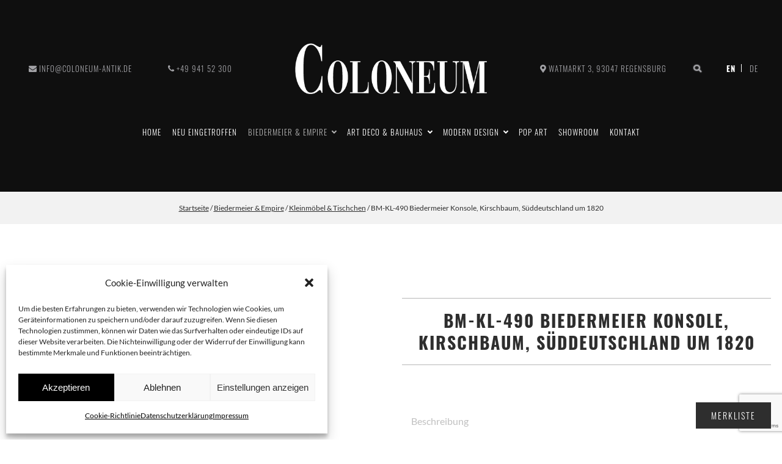

--- FILE ---
content_type: text/html; charset=UTF-8
request_url: https://www.coloneum-antik.de/produkt/bm-kl-490-biedermeier-konsole-kirschbaum-sueddeutschland-um-1820/
body_size: 25817
content:
<!doctype html>
<html lang="de-DE"  data-package-version="2.0.0">
<head>
	<meta charset="UTF-8">
	<meta name='robots' content='index, follow, max-image-preview:large, max-snippet:-1, max-video-preview:-1' />
<link rel="alternate" hreflang="en" href="https://www.coloneum-antik.de/en/produkt/bm-kl-490-biedermeier-console-table-cherry-south-germany-circa-1820/" />
<link rel="alternate" hreflang="de" href="https://www.coloneum-antik.de/produkt/bm-kl-490-biedermeier-konsole-kirschbaum-sueddeutschland-um-1820/" />
<link rel="alternate" hreflang="x-default" href="https://www.coloneum-antik.de/produkt/bm-kl-490-biedermeier-konsole-kirschbaum-sueddeutschland-um-1820/" />

	<!-- This site is optimized with the Yoast SEO Premium plugin v21.1 (Yoast SEO v21.1) - https://yoast.com/wordpress/plugins/seo/ -->
	<title>BM-KL-490 Biedermeier Konsole, Kirschbaum, Süddeutschland um 1820 - COLONEUM Antik | biedermeier · art deco</title>
	<meta name="description" content="Städtische, frühe Biedermeier Konsole in Kirschbaum mit Vollsäulen aus Süddeutschland um 1820. Oben absperrbare Schublade, konkave Sockelschublade." />
	<link rel="canonical" href="https://www.coloneum-antik.de/produkt/bm-kl-490-biedermeier-konsole-kirschbaum-sueddeutschland-um-1820/" />
	<meta property="og:locale" content="de_DE" />
	<meta property="og:type" content="article" />
	<meta property="og:title" content="BM-KL-490 Biedermeier Konsole, Kirschbaum, Süddeutschland um 1820" />
	<meta property="og:description" content="Städtische, frühe Biedermeier Konsole in Kirschbaum mit Vollsäulen aus Süddeutschland um 1820. Oben absperrbare Schublade, konkave Sockelschublade." />
	<meta property="og:url" content="https://www.coloneum-antik.de/produkt/bm-kl-490-biedermeier-konsole-kirschbaum-sueddeutschland-um-1820/" />
	<meta property="og:site_name" content="COLONEUM Antik | biedermeier · art deco" />
	<meta property="article:publisher" content="https://www.facebook.com/coloneumantik" />
	<meta property="article:modified_time" content="2025-09-13T11:26:21+00:00" />
	<meta property="og:image" content="https://www.coloneum-antik.de/wp-content/uploads/2023/11/Biedermeier-Konsole-Kirschbaum.2.jpg" />
	<meta property="og:image:width" content="2000" />
	<meta property="og:image:height" content="2000" />
	<meta property="og:image:type" content="image/jpeg" />
	<meta name="twitter:card" content="summary_large_image" />
	<meta name="twitter:site" content="@coloneumantik" />
	<meta name="twitter:label1" content="Est. reading time" />
	<meta name="twitter:data1" content="1 Minute" />
	<script type="application/ld+json" class="yoast-schema-graph">{"@context":"https://schema.org","@graph":[{"@type":"WebPage","@id":"https://www.coloneum-antik.de/produkt/bm-kl-490-biedermeier-konsole-kirschbaum-sueddeutschland-um-1820/","url":"https://www.coloneum-antik.de/produkt/bm-kl-490-biedermeier-konsole-kirschbaum-sueddeutschland-um-1820/","name":"BM-KL-490 Biedermeier Konsole, Kirschbaum, Süddeutschland um 1820 - COLONEUM Antik | biedermeier · art deco","isPartOf":{"@id":"https://www.coloneum-antik.de/#website"},"primaryImageOfPage":{"@id":"https://www.coloneum-antik.de/produkt/bm-kl-490-biedermeier-konsole-kirschbaum-sueddeutschland-um-1820/#primaryimage"},"image":{"@id":"https://www.coloneum-antik.de/produkt/bm-kl-490-biedermeier-konsole-kirschbaum-sueddeutschland-um-1820/#primaryimage"},"thumbnailUrl":"https://www.coloneum-antik.de/wp-content/uploads/2023/11/Biedermeier-Konsole-Kirschbaum.2.jpg","datePublished":"2023-11-30T14:55:42+00:00","dateModified":"2025-09-13T11:26:21+00:00","description":"Städtische, frühe Biedermeier Konsole in Kirschbaum mit Vollsäulen aus Süddeutschland um 1820. Oben absperrbare Schublade, konkave Sockelschublade.","breadcrumb":{"@id":"https://www.coloneum-antik.de/produkt/bm-kl-490-biedermeier-konsole-kirschbaum-sueddeutschland-um-1820/#breadcrumb"},"inLanguage":"de-DE","potentialAction":[{"@type":"ReadAction","target":["https://www.coloneum-antik.de/produkt/bm-kl-490-biedermeier-konsole-kirschbaum-sueddeutschland-um-1820/"]}]},{"@type":"ImageObject","inLanguage":"de-DE","@id":"https://www.coloneum-antik.de/produkt/bm-kl-490-biedermeier-konsole-kirschbaum-sueddeutschland-um-1820/#primaryimage","url":"https://www.coloneum-antik.de/wp-content/uploads/2023/11/Biedermeier-Konsole-Kirschbaum.2.jpg","contentUrl":"https://www.coloneum-antik.de/wp-content/uploads/2023/11/Biedermeier-Konsole-Kirschbaum.2.jpg","width":2000,"height":2000,"caption":"Biedermeier Konsole, Kirschbaum"},{"@type":"BreadcrumbList","@id":"https://www.coloneum-antik.de/produkt/bm-kl-490-biedermeier-konsole-kirschbaum-sueddeutschland-um-1820/#breadcrumb","itemListElement":[{"@type":"ListItem","position":1,"name":"Home","item":"https://www.coloneum-antik.de/"},{"@type":"ListItem","position":2,"name":"Produkte","item":"https://www.coloneum-antik.de/shop/"},{"@type":"ListItem","position":3,"name":"BM-KL-490 Biedermeier Konsole, Kirschbaum, Süddeutschland um 1820"}]},{"@type":"WebSite","@id":"https://www.coloneum-antik.de/#website","url":"https://www.coloneum-antik.de/","name":"COLONEUM Antik | biedermeier · art deco","description":"Antike Möbel kaufen in Regensburg","publisher":{"@id":"https://www.coloneum-antik.de/#organization"},"alternateName":"Coloneum Antik","potentialAction":[{"@type":"SearchAction","target":{"@type":"EntryPoint","urlTemplate":"https://www.coloneum-antik.de/?s={search_term_string}"},"query-input":"required name=search_term_string"}],"inLanguage":"de-DE"},{"@type":"Organization","@id":"https://www.coloneum-antik.de/#organization","name":"COLONEUM Antik - Alwin Homeier","alternateName":"Coloneum Antik","url":"https://www.coloneum-antik.de/","logo":{"@type":"ImageObject","inLanguage":"de-DE","@id":"https://www.coloneum-antik.de/#/schema/logo/image/","url":"https://www.coloneum-antik.de/wp-content/uploads/2022/11/logo.png","contentUrl":"https://www.coloneum-antik.de/wp-content/uploads/2022/11/logo.png","width":511,"height":279,"caption":"COLONEUM Antik - Alwin Homeier"},"image":{"@id":"https://www.coloneum-antik.de/#/schema/logo/image/"},"sameAs":["https://www.facebook.com/coloneumantik","https://twitter.com/coloneumantik","https://www.instagram.com/coloneumantik","https://www.pinterest.de/coloneumantik","https://www.youtube.com/channel/UCGJ-8tE3Vt8ZEg1jRFJK6eA"]}]}</script>
	<!-- / Yoast SEO Premium plugin. -->


<link rel='dns-prefetch' href='//www.coloneum-antik.de' />
<link rel='dns-prefetch' href='//www.googletagmanager.com' />
<link rel='stylesheet' id='qlwcdc-pro-css' href='https://www.coloneum-antik.de/wp-content/plugins/woocommerce-direct-checkout-pro/assets/frontend/qlwcdc-pro.min.css?ver=2.4.9' media='all' />
<link rel='stylesheet' id='wp-block-library-css' href='https://www.coloneum-antik.de/wp-includes/css/dist/block-library/style.min.css?ver=6.1.1' media='all' />
<link rel='stylesheet' id='wc-blocks-vendors-style-css' href='https://www.coloneum-antik.de/wp-content/plugins/woocommerce/packages/woocommerce-blocks/build/wc-blocks-vendors-style.css?ver=8.7.5' media='all' />
<link rel='stylesheet' id='wc-blocks-style-css' href='https://www.coloneum-antik.de/wp-content/plugins/woocommerce/packages/woocommerce-blocks/build/wc-blocks-style.css?ver=8.7.5' media='all' />
<link rel='stylesheet' id='classic-theme-styles-css' href='https://www.coloneum-antik.de/wp-includes/css/classic-themes.min.css?ver=1' media='all' />
<style id='global-styles-inline-css' type='text/css'>
body{--wp--preset--color--black: #000000;--wp--preset--color--cyan-bluish-gray: #abb8c3;--wp--preset--color--white: #ffffff;--wp--preset--color--pale-pink: #f78da7;--wp--preset--color--vivid-red: #cf2e2e;--wp--preset--color--luminous-vivid-orange: #ff6900;--wp--preset--color--luminous-vivid-amber: #fcb900;--wp--preset--color--light-green-cyan: #7bdcb5;--wp--preset--color--vivid-green-cyan: #00d084;--wp--preset--color--pale-cyan-blue: #8ed1fc;--wp--preset--color--vivid-cyan-blue: #0693e3;--wp--preset--color--vivid-purple: #9b51e0;--wp--preset--gradient--vivid-cyan-blue-to-vivid-purple: linear-gradient(135deg,rgba(6,147,227,1) 0%,rgb(155,81,224) 100%);--wp--preset--gradient--light-green-cyan-to-vivid-green-cyan: linear-gradient(135deg,rgb(122,220,180) 0%,rgb(0,208,130) 100%);--wp--preset--gradient--luminous-vivid-amber-to-luminous-vivid-orange: linear-gradient(135deg,rgba(252,185,0,1) 0%,rgba(255,105,0,1) 100%);--wp--preset--gradient--luminous-vivid-orange-to-vivid-red: linear-gradient(135deg,rgba(255,105,0,1) 0%,rgb(207,46,46) 100%);--wp--preset--gradient--very-light-gray-to-cyan-bluish-gray: linear-gradient(135deg,rgb(238,238,238) 0%,rgb(169,184,195) 100%);--wp--preset--gradient--cool-to-warm-spectrum: linear-gradient(135deg,rgb(74,234,220) 0%,rgb(151,120,209) 20%,rgb(207,42,186) 40%,rgb(238,44,130) 60%,rgb(251,105,98) 80%,rgb(254,248,76) 100%);--wp--preset--gradient--blush-light-purple: linear-gradient(135deg,rgb(255,206,236) 0%,rgb(152,150,240) 100%);--wp--preset--gradient--blush-bordeaux: linear-gradient(135deg,rgb(254,205,165) 0%,rgb(254,45,45) 50%,rgb(107,0,62) 100%);--wp--preset--gradient--luminous-dusk: linear-gradient(135deg,rgb(255,203,112) 0%,rgb(199,81,192) 50%,rgb(65,88,208) 100%);--wp--preset--gradient--pale-ocean: linear-gradient(135deg,rgb(255,245,203) 0%,rgb(182,227,212) 50%,rgb(51,167,181) 100%);--wp--preset--gradient--electric-grass: linear-gradient(135deg,rgb(202,248,128) 0%,rgb(113,206,126) 100%);--wp--preset--gradient--midnight: linear-gradient(135deg,rgb(2,3,129) 0%,rgb(40,116,252) 100%);--wp--preset--duotone--dark-grayscale: url('#wp-duotone-dark-grayscale');--wp--preset--duotone--grayscale: url('#wp-duotone-grayscale');--wp--preset--duotone--purple-yellow: url('#wp-duotone-purple-yellow');--wp--preset--duotone--blue-red: url('#wp-duotone-blue-red');--wp--preset--duotone--midnight: url('#wp-duotone-midnight');--wp--preset--duotone--magenta-yellow: url('#wp-duotone-magenta-yellow');--wp--preset--duotone--purple-green: url('#wp-duotone-purple-green');--wp--preset--duotone--blue-orange: url('#wp-duotone-blue-orange');--wp--preset--font-size--small: 13px;--wp--preset--font-size--medium: 20px;--wp--preset--font-size--large: 36px;--wp--preset--font-size--x-large: 42px;--wp--preset--spacing--20: 0.44rem;--wp--preset--spacing--30: 0.67rem;--wp--preset--spacing--40: 1rem;--wp--preset--spacing--50: 1.5rem;--wp--preset--spacing--60: 2.25rem;--wp--preset--spacing--70: 3.38rem;--wp--preset--spacing--80: 5.06rem;}:where(.is-layout-flex){gap: 0.5em;}body .is-layout-flow > .alignleft{float: left;margin-inline-start: 0;margin-inline-end: 2em;}body .is-layout-flow > .alignright{float: right;margin-inline-start: 2em;margin-inline-end: 0;}body .is-layout-flow > .aligncenter{margin-left: auto !important;margin-right: auto !important;}body .is-layout-constrained > .alignleft{float: left;margin-inline-start: 0;margin-inline-end: 2em;}body .is-layout-constrained > .alignright{float: right;margin-inline-start: 2em;margin-inline-end: 0;}body .is-layout-constrained > .aligncenter{margin-left: auto !important;margin-right: auto !important;}body .is-layout-constrained > :where(:not(.alignleft):not(.alignright):not(.alignfull)){max-width: var(--wp--style--global--content-size);margin-left: auto !important;margin-right: auto !important;}body .is-layout-constrained > .alignwide{max-width: var(--wp--style--global--wide-size);}body .is-layout-flex{display: flex;}body .is-layout-flex{flex-wrap: wrap;align-items: center;}body .is-layout-flex > *{margin: 0;}:where(.wp-block-columns.is-layout-flex){gap: 2em;}.has-black-color{color: var(--wp--preset--color--black) !important;}.has-cyan-bluish-gray-color{color: var(--wp--preset--color--cyan-bluish-gray) !important;}.has-white-color{color: var(--wp--preset--color--white) !important;}.has-pale-pink-color{color: var(--wp--preset--color--pale-pink) !important;}.has-vivid-red-color{color: var(--wp--preset--color--vivid-red) !important;}.has-luminous-vivid-orange-color{color: var(--wp--preset--color--luminous-vivid-orange) !important;}.has-luminous-vivid-amber-color{color: var(--wp--preset--color--luminous-vivid-amber) !important;}.has-light-green-cyan-color{color: var(--wp--preset--color--light-green-cyan) !important;}.has-vivid-green-cyan-color{color: var(--wp--preset--color--vivid-green-cyan) !important;}.has-pale-cyan-blue-color{color: var(--wp--preset--color--pale-cyan-blue) !important;}.has-vivid-cyan-blue-color{color: var(--wp--preset--color--vivid-cyan-blue) !important;}.has-vivid-purple-color{color: var(--wp--preset--color--vivid-purple) !important;}.has-black-background-color{background-color: var(--wp--preset--color--black) !important;}.has-cyan-bluish-gray-background-color{background-color: var(--wp--preset--color--cyan-bluish-gray) !important;}.has-white-background-color{background-color: var(--wp--preset--color--white) !important;}.has-pale-pink-background-color{background-color: var(--wp--preset--color--pale-pink) !important;}.has-vivid-red-background-color{background-color: var(--wp--preset--color--vivid-red) !important;}.has-luminous-vivid-orange-background-color{background-color: var(--wp--preset--color--luminous-vivid-orange) !important;}.has-luminous-vivid-amber-background-color{background-color: var(--wp--preset--color--luminous-vivid-amber) !important;}.has-light-green-cyan-background-color{background-color: var(--wp--preset--color--light-green-cyan) !important;}.has-vivid-green-cyan-background-color{background-color: var(--wp--preset--color--vivid-green-cyan) !important;}.has-pale-cyan-blue-background-color{background-color: var(--wp--preset--color--pale-cyan-blue) !important;}.has-vivid-cyan-blue-background-color{background-color: var(--wp--preset--color--vivid-cyan-blue) !important;}.has-vivid-purple-background-color{background-color: var(--wp--preset--color--vivid-purple) !important;}.has-black-border-color{border-color: var(--wp--preset--color--black) !important;}.has-cyan-bluish-gray-border-color{border-color: var(--wp--preset--color--cyan-bluish-gray) !important;}.has-white-border-color{border-color: var(--wp--preset--color--white) !important;}.has-pale-pink-border-color{border-color: var(--wp--preset--color--pale-pink) !important;}.has-vivid-red-border-color{border-color: var(--wp--preset--color--vivid-red) !important;}.has-luminous-vivid-orange-border-color{border-color: var(--wp--preset--color--luminous-vivid-orange) !important;}.has-luminous-vivid-amber-border-color{border-color: var(--wp--preset--color--luminous-vivid-amber) !important;}.has-light-green-cyan-border-color{border-color: var(--wp--preset--color--light-green-cyan) !important;}.has-vivid-green-cyan-border-color{border-color: var(--wp--preset--color--vivid-green-cyan) !important;}.has-pale-cyan-blue-border-color{border-color: var(--wp--preset--color--pale-cyan-blue) !important;}.has-vivid-cyan-blue-border-color{border-color: var(--wp--preset--color--vivid-cyan-blue) !important;}.has-vivid-purple-border-color{border-color: var(--wp--preset--color--vivid-purple) !important;}.has-vivid-cyan-blue-to-vivid-purple-gradient-background{background: var(--wp--preset--gradient--vivid-cyan-blue-to-vivid-purple) !important;}.has-light-green-cyan-to-vivid-green-cyan-gradient-background{background: var(--wp--preset--gradient--light-green-cyan-to-vivid-green-cyan) !important;}.has-luminous-vivid-amber-to-luminous-vivid-orange-gradient-background{background: var(--wp--preset--gradient--luminous-vivid-amber-to-luminous-vivid-orange) !important;}.has-luminous-vivid-orange-to-vivid-red-gradient-background{background: var(--wp--preset--gradient--luminous-vivid-orange-to-vivid-red) !important;}.has-very-light-gray-to-cyan-bluish-gray-gradient-background{background: var(--wp--preset--gradient--very-light-gray-to-cyan-bluish-gray) !important;}.has-cool-to-warm-spectrum-gradient-background{background: var(--wp--preset--gradient--cool-to-warm-spectrum) !important;}.has-blush-light-purple-gradient-background{background: var(--wp--preset--gradient--blush-light-purple) !important;}.has-blush-bordeaux-gradient-background{background: var(--wp--preset--gradient--blush-bordeaux) !important;}.has-luminous-dusk-gradient-background{background: var(--wp--preset--gradient--luminous-dusk) !important;}.has-pale-ocean-gradient-background{background: var(--wp--preset--gradient--pale-ocean) !important;}.has-electric-grass-gradient-background{background: var(--wp--preset--gradient--electric-grass) !important;}.has-midnight-gradient-background{background: var(--wp--preset--gradient--midnight) !important;}.has-small-font-size{font-size: var(--wp--preset--font-size--small) !important;}.has-medium-font-size{font-size: var(--wp--preset--font-size--medium) !important;}.has-large-font-size{font-size: var(--wp--preset--font-size--large) !important;}.has-x-large-font-size{font-size: var(--wp--preset--font-size--x-large) !important;}
.wp-block-navigation a:where(:not(.wp-element-button)){color: inherit;}
:where(.wp-block-columns.is-layout-flex){gap: 2em;}
.wp-block-pullquote{font-size: 1.5em;line-height: 1.6;}
</style>
<link rel='stylesheet' id='contact-form-7-css' href='https://www.coloneum-antik.de/wp-content/plugins/contact-form-7/includes/css/styles.css?ver=5.7.4' media='all' />
<link rel='stylesheet' id='wpa-css-css' href='https://www.coloneum-antik.de/wp-content/plugins/honeypot/includes/css/wpa.css?ver=2.1.3' media='all' />
<style id='woocommerce-inline-inline-css' type='text/css'>
.woocommerce form .form-row .required { visibility: visible; }
</style>
<link rel='stylesheet' id='wpml-legacy-horizontal-list-0-css' href='//www.coloneum-antik.de/wp-content/plugins/sitepress-multilingual-cms/templates/language-switchers/legacy-list-horizontal/style.min.css?ver=1' media='all' />
<link rel='stylesheet' id='wpml-menu-item-0-css' href='//www.coloneum-antik.de/wp-content/plugins/sitepress-multilingual-cms/templates/language-switchers/menu-item/style.min.css?ver=1' media='all' />
<link rel='stylesheet' id='cmplz-general-css' href='https://www.coloneum-antik.de/wp-content/plugins/complianz-gdpr/assets/css/cookieblocker.min.css?ver=6.3.5' media='all' />
<link rel='stylesheet' id='wpb-wiz-fancybox-css-css' href='https://www.coloneum-antik.de/wp-content/plugins/woocommerce-image-zoom/assets/css/jquery.fancybox.min.css?ver=3.0' media='all' />
<link rel='stylesheet' id='wpb-wiz-main-css-css' href='https://www.coloneum-antik.de/wp-content/plugins/woocommerce-image-zoom/assets/css/main.css?ver=1.0' media='all' />
<link rel='stylesheet' id='blanktheme-css' href='https://www.coloneum-antik.de/wp-content/themes/_blanktheme/assets/style.css?ver=1.0' media='all' />
<script type="text/template" id="tmpl-variation-template">
	<div class="woocommerce-variation-description">{{{ data.variation.variation_description }}}</div>
	<div class="woocommerce-variation-price">{{{ data.variation.price_html }}}</div>
	<div class="woocommerce-variation-availability">{{{ data.variation.availability_html }}}</div>
</script>
<script type="text/template" id="tmpl-unavailable-variation-template">
	<p>Dieses Produkt ist leider nicht verfügbar. Bitte wähle eine andere Kombination.</p>
</script>
<script src='https://www.coloneum-antik.de/wp-includes/js/jquery/jquery.min.js?ver=3.6.1' id='jquery-core-js'></script>
<script src='https://www.coloneum-antik.de/wp-includes/js/jquery/jquery-migrate.min.js?ver=3.3.2' id='jquery-migrate-js'></script>
<script src='https://www.coloneum-antik.de/wp-includes/js/underscore.min.js?ver=1.13.4' id='underscore-js'></script>
<script type='text/javascript' id='wp-util-js-extra'>
/* <![CDATA[ */
var _wpUtilSettings = {"ajax":{"url":"\/wp-admin\/admin-ajax.php"}};
/* ]]> */
</script>
<script src='https://www.coloneum-antik.de/wp-includes/js/wp-util.min.js?ver=6.1.1' id='wp-util-js'></script>
<script type='text/javascript' id='jquery-blockui-js-extra'>
/* <![CDATA[ */
var jquery_blockui_params = {"cart_url":"https:\/\/www.coloneum-antik.de\/anfrage-abschliessen\/","i18n_view_cart":"Checkout"};
/* ]]> */
</script>
<script src='https://www.coloneum-antik.de/wp-content/plugins/woocommerce/assets/js/jquery-blockui/jquery.blockUI.min.js?ver=2.7.0-wc.7.1.0' id='jquery-blockui-js'></script>
<script type='text/javascript' id='wc-add-to-cart-variation-js-extra'>
/* <![CDATA[ */
var wc_add_to_cart_variation_params = {"wc_ajax_url":"\/?wc-ajax=%%endpoint%%","i18n_no_matching_variations_text":"Es entsprechen leider keine Produkte deiner Auswahl. Bitte w\u00e4hle eine andere Kombination.","i18n_make_a_selection_text":"Bitte w\u00e4hle die Produktoptionen, bevor du den Artikel in den Warenkorb legst.","i18n_unavailable_text":"Dieses Produkt ist leider nicht verf\u00fcgbar. Bitte w\u00e4hle eine andere Kombination.","cart_url":"https:\/\/www.coloneum-antik.de\/anfrage-abschliessen\/","i18n_view_cart":"Checkout"};
/* ]]> */
</script>
<script src='https://www.coloneum-antik.de/wp-content/plugins/woocommerce/assets/js/frontend/add-to-cart-variation.min.js?ver=7.1.0' id='wc-add-to-cart-variation-js'></script>
<script type='text/javascript' id='qlwcdc-pro-js-extra'>
/* <![CDATA[ */
var qlwcdc = {"nonce":"8dce5a9dfc","delay":"200","timeout":null};
/* ]]> */
</script>
<script src='https://www.coloneum-antik.de/wp-content/plugins/woocommerce-direct-checkout-pro/assets/frontend/qlwcdc-pro.min.js?ver=2.4.9' id='qlwcdc-pro-js'></script>
<script src='https://www.coloneum-antik.de/wp-content/plugins/woocommerce-image-zoom/assets/js/jquery.fancybox.min.js?ver=3.0' id='wpb-wiz-fancybox-js'></script>
<script src='https://www.coloneum-antik.de/wp-content/plugins/woocommerce-image-zoom/assets/js/jquery.ez-plus.js?ver=3.0.8' id='wpb-wiz-elevatezoom-js'></script>

<!-- Google tag (gtag.js) snippet added by Site Kit -->
<!-- Google Analytics snippet added by Site Kit -->
<script type="text/plain" data-service="google-analytics" data-category="statistics" src='https://www.googletagmanager.com/gtag/js?id=GT-MBNR9XC' id='google_gtagjs-js' async></script>
<script id='google_gtagjs-js-after'>
window.dataLayer = window.dataLayer || [];function gtag(){dataLayer.push(arguments);}
gtag("set","linker",{"domains":["www.coloneum-antik.de"]});
gtag("js", new Date());
gtag("set", "developer_id.dZTNiMT", true);
gtag("config", "GT-MBNR9XC", {"googlesitekit_post_type":"product"});
 window._googlesitekit = window._googlesitekit || {}; window._googlesitekit.throttledEvents = []; window._googlesitekit.gtagEvent = (name, data) => { var key = JSON.stringify( { name, data } ); if ( !! window._googlesitekit.throttledEvents[ key ] ) { return; } window._googlesitekit.throttledEvents[ key ] = true; setTimeout( () => { delete window._googlesitekit.throttledEvents[ key ]; }, 5 ); gtag( "event", name, { ...data, event_source: "site-kit" } ); }; 
</script>
<link rel="alternate" type="application/json+oembed" href="https://www.coloneum-antik.de/wp-json/oembed/1.0/embed?url=https%3A%2F%2Fwww.coloneum-antik.de%2Fprodukt%2Fbm-kl-490-biedermeier-konsole-kirschbaum-sueddeutschland-um-1820%2F" />
<link rel="alternate" type="text/xml+oembed" href="https://www.coloneum-antik.de/wp-json/oembed/1.0/embed?url=https%3A%2F%2Fwww.coloneum-antik.de%2Fprodukt%2Fbm-kl-490-biedermeier-konsole-kirschbaum-sueddeutschland-um-1820%2F&#038;format=xml" />
<meta name="generator" content="WPML ver:4.5.14 stt:1,3;" />
<meta name="generator" content="Site Kit by Google 1.160.1" /><style>.cmplz-hidden{display:none!important;}</style>	<noscript><style>.woocommerce-product-gallery{ opacity: 1 !important; }</style></noscript>
	<link rel="icon" href="https://www.coloneum-antik.de/wp-content/uploads/2022/05/cropped-Favicon-32x32.png" sizes="32x32" />
<link rel="icon" href="https://www.coloneum-antik.de/wp-content/uploads/2022/05/cropped-Favicon-192x192.png" sizes="192x192" />
<link rel="apple-touch-icon" href="https://www.coloneum-antik.de/wp-content/uploads/2022/05/cropped-Favicon-180x180.png" />
<meta name="msapplication-TileImage" content="https://www.coloneum-antik.de/wp-content/uploads/2022/05/cropped-Favicon-270x270.png" />
		<style type="text/css" id="wp-custom-css">
			.product form.cart {
	column-gap: 1rem;
}

form .optional {
  font-size: 0.5em;
  line-height: 1;
}

.searchCtn form.search>div .SuchanfrFeld {
	color: black !important;
}

/* mobile menu */
@media (max-width: 991px) {
	
	#menu-main {
    padding-top: 5rem;
	}
	
	#pageNavi nav ul.menu .searchFormNavigation {
		position: static;
	}
	
	#searchForm2 {
    margin-bottom: 1rem;
	}
	
	#searchForm2 .search-input {
    width: 100% !important;
	}
	
}

/* category label */
body.woocommerce ul.products .list-product.product-category .woocommerce-loop-category__title, body.woocommerce ul.products .blog-list-product.product-category .woocommerce-loop-category__title, body.woocommerce ul.products .product.product-category .woocommerce-loop-category__title, body.woocommerce .products[class*=columns-] .list-product.product-category .woocommerce-loop-category__title, body.woocommerce .products[class*=columns-] .blog-list-product.product-category .woocommerce-loop-category__title, body.woocommerce .products[class*=columns-] .product.product-category .woocommerce-loop-category__title, body.woocommerce-page ul.products .list-product.product-category .woocommerce-loop-category__title, body.woocommerce-page ul.products .blog-list-product.product-category .woocommerce-loop-category__title, body.woocommerce-page ul.products .product.product-category .woocommerce-loop-category__title, body.woocommerce-page .products[class*=columns-] .list-product.product-category .woocommerce-loop-category__title, body.woocommerce-page .products[class*=columns-] .blog-list-product.product-category .woocommerce-loop-category__title, body.woocommerce-page .products[class*=columns-] .product.product-category .woocommerce-loop-category__title, body.home ul.products .list-product.product-category .woocommerce-loop-category__title, body.home ul.products .blog-list-product.product-category .woocommerce-loop-category__title, body.home ul.products .product.product-category .woocommerce-loop-category__title, body.home .products[class*=columns-] .list-product.product-category .woocommerce-loop-category__title, body.home .products[class*=columns-] .blog-list-product.product-category .woocommerce-loop-category__title, body.home .products[class*=columns-] .product.product-category .woocommerce-loop-category__title, body.page-id-263 ul.products .list-product.product-category .woocommerce-loop-category__title, body.page-id-263 ul.products .blog-list-product.product-category .woocommerce-loop-category__title, body.page-id-263 ul.products .product.product-category .woocommerce-loop-category__title, body.page-id-263 .products[class*=columns-] .list-product.product-category .woocommerce-loop-category__title, body.page-id-263 .products[class*=columns-] .blog-list-product.product-category .woocommerce-loop-category__title, body.page-id-263 .products[class*=columns-] .product.product-category .woocommerce-loop-category__title, body.category ul.products .list-product.product-category .woocommerce-loop-category__title, body.category ul.products .blog-list-product.product-category .woocommerce-loop-category__title, body.category ul.products .product.product-category .woocommerce-loop-category__title, body.category .products[class*=columns-] .list-product.product-category .woocommerce-loop-category__title, body.category .products[class*=columns-] .blog-list-product.product-category .woocommerce-loop-category__title, body.category .products[class*=columns-] .product.product-category .woocommerce-loop-category__title, body.blog ul.products .list-product.product-category .woocommerce-loop-category__title, body.blog ul.products .blog-list-product.product-category .woocommerce-loop-category__title, body.blog ul.products .product.product-category .woocommerce-loop-category__title, body.blog .products[class*=columns-] .list-product.product-category .woocommerce-loop-category__title, body.blog .products[class*=columns-] .blog-list-product.product-category .woocommerce-loop-category__title, body.blog .products[class*=columns-] .product.product-category .woocommerce-loop-category__title, body.neueingetroffen ul.products .list-product.product-category .woocommerce-loop-category__title, body.neueingetroffen ul.products .blog-list-product.product-category .woocommerce-loop-category__title, body.neueingetroffen ul.products .product.product-category .woocommerce-loop-category__title, body.neueingetroffen .products[class*=columns-] .list-product.product-category .woocommerce-loop-category__title, body.neueingetroffen .products[class*=columns-] .blog-list-product.product-category .woocommerce-loop-category__title, body.neueingetroffen .products[class*=columns-] .product.product-category .woocommerce-loop-category__title, body.new-arrivals ul.products .list-product.product-category .woocommerce-loop-category__title, body.new-arrivals ul.products .blog-list-product.product-category .woocommerce-loop-category__title, body.new-arrivals ul.products .product.product-category .woocommerce-loop-category__title, body.new-arrivals .products[class*=columns-] .list-product.product-category .woocommerce-loop-category__title, body.new-arrivals .products[class*=columns-] .blog-list-product.product-category .woocommerce-loop-category__title, body.new-arrivals .products[class*=columns-] .product.product-category .woocommerce-loop-category__title {
	padding-right: 3.25rem !important;
}

/* category label count */
.ex-count, #quickbar>ul li.shorthand>ul li.cart>* span, .sidebar>div.widget_categories ul li .count, .sidebar>div.widget_product_categories ul li .count, body.woocommerce ul.products .list-product mark.count, body.woocommerce ul.products .blog-list-product mark.count, body.woocommerce ul.products .product mark.count, body.woocommerce .products[class*=columns-] .list-product mark.count, body.woocommerce .products[class*=columns-] .blog-list-product mark.count, body.woocommerce .products[class*=columns-] .product mark.count, body.woocommerce-page ul.products .list-product mark.count, body.woocommerce-page ul.products .blog-list-product mark.count, body.woocommerce-page ul.products .product mark.count, body.woocommerce-page .products[class*=columns-] .list-product mark.count, body.woocommerce-page .products[class*=columns-] .blog-list-product mark.count, body.woocommerce-page .products[class*=columns-] .product mark.count, body.home ul.products .list-product mark.count, body.home ul.products .blog-list-product mark.count, body.home ul.products .product mark.count, body.home .products[class*=columns-] .list-product mark.count, body.home .products[class*=columns-] .blog-list-product mark.count, body.home .products[class*=columns-] .product mark.count, body.page-id-263 ul.products .list-product mark.count, body.page-id-263 ul.products .blog-list-product mark.count, body.page-id-263 ul.products .product mark.count, body.page-id-263 .products[class*=columns-] .list-product mark.count, body.page-id-263 .products[class*=columns-] .blog-list-product mark.count, body.page-id-263 .products[class*=columns-] .product mark.count, body.category ul.products .list-product mark.count, body.category ul.products .blog-list-product mark.count, body.category ul.products .product mark.count, body.category .products[class*=columns-] .list-product mark.count, body.category .products[class*=columns-] .blog-list-product mark.count, body.category .products[class*=columns-] .product mark.count, body.blog ul.products .list-product mark.count, body.blog ul.products .blog-list-product mark.count, body.blog ul.products .product mark.count, body.blog .products[class*=columns-] .list-product mark.count, body.blog .products[class*=columns-] .blog-list-product mark.count, body.blog .products[class*=columns-] .product mark.count, body.neueingetroffen ul.products .list-product mark.count, body.neueingetroffen ul.products .blog-list-product mark.count, body.neueingetroffen ul.products .product mark.count, body.neueingetroffen .products[class*=columns-] .list-product mark.count, body.neueingetroffen .products[class*=columns-] .blog-list-product mark.count, body.neueingetroffen .products[class*=columns-] .product mark.count, body.new-arrivals ul.products .list-product mark.count, body.new-arrivals ul.products .blog-list-product mark.count, body.new-arrivals ul.products .product mark.count, body.new-arrivals .products[class*=columns-] .list-product mark.count, body.new-arrivals .products[class*=columns-] .blog-list-product mark.count, body.new-arrivals .products[class*=columns-] .product mark.count {
	font-size: 0.875em !important;
}

.footer-newsletter-form input[type="email"] {
    padding: 0.5rem 1rem;
    margin-bottom: 1rem;
    min-height: 3rem;
}

.footer-newsletter-form input[type="submit"] {
    padding: 0.75rem 1.5rem;
}		</style>
			
	<link href="//www.google-analytics.com" rel="dns-prefetch">
	<meta http-equiv="X-UA-Compatible" content="IE=edge">
	<!-- <meta name="description" content="BM-KL-490 Biedermeier Konsole, Kirschbaum, Süddeutschland um 1820 - COLONEUM Antik | biedermeier · art deco"> -->
	<meta name="theme-color" content="##000">
	<meta name="thumbnail" content="https://www.coloneum-antik.de/wp-content/uploads/2023/11/Biedermeier-Konsole-Kirschbaum.2-150x150.jpg">
	<meta name="viewport" content="width=device-width, initial-scale=1.0">
	<meta property="og:description" content="BM-KL-490 Biedermeier Konsole, Kirschbaum, Süddeutschland um 1820 - COLONEUM Antik | biedermeier · art deco">
	<meta property="og:image" content="https://www.coloneum-antik.de/wp-content/uploads/2023/11/Biedermeier-Konsole-Kirschbaum.2-150x150.jpg">
	<meta property="og:site_name" content="COLONEUM Antik | biedermeier · art deco">
	<meta property="og:title" content="BM-KL-490 Biedermeier Konsole, Kirschbaum, Süddeutschland um 1820 - COLONEUM Antik | biedermeier · art deco">
	<meta property="og:type" content="website">
	<meta property="og:url" content="https://www.coloneum-antik.de/produkt/bm-kl-490-biedermeier-konsole-kirschbaum-sueddeutschland-um-1820/">
	<meta name="facebook-domain-verification" content="um31w8ugaqsd3nr26rjxnlbjy11z4t" />
	<meta name="p:domain_verify" content="968f69caa37daa704a5938773d572c68"/>
	<meta name="seobility" content="4f27882d10558b379c949d60654f015b">
</head>
<body data-cmplz=1 class="product-template-default single single-product postid-22811 body nojs chrome chrome131 platformApple isDesktop theme-_blanktheme woocommerce woocommerce-page woocommerce-demo-store woocommerce-no-js qlwcdc-product-ajax-alert bm-kl-490-biedermeier-konsole-kirschbaum-sueddeutschland-um-1820">

	<div id="pageWrap">
	<input type="checkbox" id="naviToggled">
		<header id="pageHeader">
			<div class="topnav">
				<div class="contact-first">
					<div class="row center">
						<div class="col large-4 contact-info">
							<ul class="d-flex">
								<li>
									<i class="icon icon-paperPlane"> </i>
									<a class="mail" title="Kontaktieren Sie uns!" href="mailto:&#x69;&#110;&#102;&#x6f;&#x40;&#99;&#111;&#x6c;&#x6f;&#110;&#101;&#x75;&#x6d;&#45;&#97;&#x6e;&#x74;&#105;&#107;&#x2e;&#x64;&#101;">&#105;&#x6e;&#x66;o&#64;&#x63;o&#108;&#x6f;&#x6e;e&#117;&#x6d;-&#97;&#x6e;&#x74;i&#107;&#x2e;d&#101;</a>								</li>
								<li>
									<i class="icon icon-phone"> </i>
									<a class="phone" title="Kontaktieren Sie uns!" href="tel:+4994152300">+49 941 52 300</a>								</li>
							</ul>
						</div>
						<div class="col large-4 logo">
							<a class="branding-mobile" title="COLONEUM Antik | biedermeier · art deco" href="https://www.coloneum-antik.de">
								<img src="https://www.coloneum-antik.de/wp-content/themes/_blanktheme/assets/images/coloneum-antik-logo.png" alt="COLONEUM Antik | biedermeier · art deco - Logo" class="nonFluid">
							</a>
							<a class="branding" title="COLONEUM Antik | biedermeier · art deco" href="https://www.coloneum-antik.de">
								<img src="https://www.coloneum-antik.de/wp-content/themes/_blanktheme/assets/images/branding.png" alt="COLONEUM Antik | biedermeier · art deco - Logo" class="nonFluid">
							</a>
						</div>
						<div class="col large-4 adress">
							<ul class="d-flex">
								<li>
									<i class="icon icon-mapMarker" title="Besuchen Sie uns!"></i>
									<a href="https://g.page/Coloneum?share" title="Besuchen Sie uns!"> Watmarkt 3, 93047 Regensburg</a>
								</li>
								<li class="searchCtn">
									<!-- search -->
<form class="search" id="searchForm" method="get" action="https://www.coloneum-antik.de" role="search">
	<label class="searchFormBtn" id="searchFormBtn"><i class="icon icon-search" title="Suchen"></i></label>
	<div class="searchFormCtn" id="searchFormCtn">
		<input class="search-input SuchanfrFeld" type="search" name="s" placeholder="Produkt suchen...">
		<input type="hidden" name="post_type" value="product" />
		<button class="search-submit SucheBtn" type="submit" role="button">Suchen</button>
	</div>
</form>
<!-- /search -->
	
								</li>
								<li class="languages">
									
<div class="wpml-ls-statics-shortcode_actions wpml-ls wpml-ls-legacy-list-horizontal">
	<ul><li class="wpml-ls-slot-shortcode_actions wpml-ls-item wpml-ls-item-de wpml-ls-current-language wpml-ls-last-item wpml-ls-item-legacy-list-horizontal">
				<a href="https://www.coloneum-antik.de/produkt/bm-kl-490-biedermeier-konsole-kirschbaum-sueddeutschland-um-1820/" class="wpml-ls-link">
                    <span class="wpml-ls-native">Deutsch</span></a>
			</li><li class="wpml-ls-slot-shortcode_actions wpml-ls-item wpml-ls-item-en wpml-ls-first-item wpml-ls-item-legacy-list-horizontal">
				<a href="https://www.coloneum-antik.de/en/produkt/bm-kl-490-biedermeier-console-table-cherry-south-germany-circa-1820/" class="wpml-ls-link">
                    <span class="wpml-ls-display">Englisch</span></a>
			</li></ul>
</div>
								</li>
							</ul>					
						</div>
					</div>
					<div id="pageNavi">
						<nav class="swiper-container">
							<div class="swiper-button-prev"></div>
							<ul id="menu-main" class="menu"><li class="searchFormNavigation"><form class="search" id="searchForm2" method="get" action="https://www.coloneum-antik.de" role="search">
                <label class="searchFormBtn" id="searchFormBtn2"><i class="icon icon-search" title="Suche"></i></label>
                <div class="searchFormCtn" id="searchFormCtn2">
                    <input class="search-input SuchanfrFeld" type="search" name="s" placeholder="Produkt suchen...">
                    <input type="hidden" name="post_type" value="product" />
                    <button class="search-submit SucheBtn" type="submit" role="button">Search</button>
                </div>
            </form></li><li id="menu-item-816" class="menu-item menu-item-type-post_type menu-item-object-page menu-item-home menu-item-816"><a title="Elegantes Mobiliar der Biedermeier- und Empire-Zeit kaufen" href="https://www.coloneum-antik.de/">Home</a></li>
<li id="menu-item-2173" class="menu-item menu-item-type-post_type menu-item-object-page menu-item-2173"><a title="Antike Möbel, Designmöbel, moderne Kunst, Lampen und Deko" href="https://www.coloneum-antik.de/neueingetroffen/">Neu eingetroffen</a></li>
<li id="menu-item-256" class="menu-item menu-item-type-taxonomy menu-item-object-product_cat current-product-ancestor current-menu-parent current-product-parent menu-item-has-children menu-item-256"><a title="Über Biedermeier &#038; Empire" href="https://www.coloneum-antik.de/kategorie/biedermeier-moebel/">Biedermeier &amp; Empire</a>
<ul class="sub-menu">
	<li id="menu-item-996" class="menu-item menu-item-type-taxonomy menu-item-object-product_cat menu-item-996"><a title="Schränke und Vitrinen der Empire- und Biedermeier-Zeit kaufen" href="https://www.coloneum-antik.de/kategorie/biedermeier-moebel/schraenke-vitrinen-2/">Schränke &amp; Vitrinen</a></li>
	<li id="menu-item-997" class="menu-item menu-item-type-taxonomy menu-item-object-product_cat menu-item-997"><a title="Biedermeier- und Empire Möbelstücke kaufen | Sekretäre und Schreibmöbel" href="https://www.coloneum-antik.de/kategorie/biedermeier-moebel/sekretaere-schreibmoebel/">Sekretäre &amp; Schreibmöbel</a></li>
	<li id="menu-item-994" class="menu-item menu-item-type-taxonomy menu-item-object-product_cat menu-item-994"><a title="Empire-Kommoden und Biedermeier-Kommoden kaufen" href="https://www.coloneum-antik.de/kategorie/biedermeier-moebel/kommoden/">Kommoden</a></li>
	<li id="menu-item-993" class="menu-item menu-item-type-taxonomy menu-item-object-product_cat current-product-ancestor current-menu-parent current-product-parent menu-item-993"><a title="Pfeilerschränkchen, Beistelltische, Kleinmöbel | Biedermeier und Empire" href="https://www.coloneum-antik.de/kategorie/biedermeier-moebel/kleinmoebel-tischchen/">Kleinmöbel &amp; Tischchen</a></li>
	<li id="menu-item-992" class="menu-item menu-item-type-taxonomy menu-item-object-product_cat menu-item-992"><a title="Biedermeier-Tische original und in eigener Werkstatt restauriert" href="https://www.coloneum-antik.de/kategorie/biedermeier-moebel/auszieh-salontische/">Auszieh- &amp; Salontische</a></li>
	<li id="menu-item-4101" class="menu-item menu-item-type-taxonomy menu-item-object-product_cat menu-item-4101"><a title="Stühle und Sitzmöbel der Biedermeier-Epoche kaufen" href="https://www.coloneum-antik.de/kategorie/biedermeier-moebel/sitzmoebel-2/">Sitzmöbel</a></li>
	<li id="menu-item-999" class="menu-item menu-item-type-taxonomy menu-item-object-product_cat menu-item-999"><a title="Spiegel &#038; Uhren der Empire- und Biedermeier-Epoche kaufen" href="https://www.coloneum-antik.de/kategorie/biedermeier-moebel/spiegel-uhren/">Spiegel &amp; Uhren</a></li>
	<li id="menu-item-995" class="menu-item menu-item-type-taxonomy menu-item-object-product_cat menu-item-995"><a title="Schatullen &#038; Modellmöbel aus der Empire- und Biedermeier-Zeit" href="https://www.coloneum-antik.de/kategorie/biedermeier-moebel/schatullen-modellmoebel/">Antike Schatullen</a></li>
	<li id="menu-item-33346" class="menu-item menu-item-type-taxonomy menu-item-object-product_cat current-product-ancestor current-menu-parent current-product-parent menu-item-33346"><a href="https://www.coloneum-antik.de/kategorie/biedermeier-moebel/alle-biedermeier-empire/">Alle Biedermeier &amp; Empire</a></li>
</ul>
</li>
<li id="menu-item-259" class="menu-item menu-item-type-taxonomy menu-item-object-product_cat menu-item-has-children menu-item-259"><a title="Art Deco und Bauhaus | Geschichte, Einflüsse, Information" href="https://www.coloneum-antik.de/kategorie/art-deco-moebel/">Art Deco &amp; Bauhaus</a>
<ul class="sub-menu">
	<li id="menu-item-1025" class="menu-item menu-item-type-taxonomy menu-item-object-product_cat menu-item-1025"><a title="COLONEUM Antik â€“ Das Fachgeschäft für Biedermeier, Art Deco, Bauhaus und Design-Möbel in Regensburg" href="https://www.coloneum-antik.de/kategorie/art-deco-moebel/schraenke-vitrinen-3/">Schränke &amp; Vitrinen</a></li>
	<li id="menu-item-1026" class="menu-item menu-item-type-taxonomy menu-item-object-product_cat menu-item-1026"><a title="Art Deco und Bauhaus | Schreibtische kaufen" href="https://www.coloneum-antik.de/kategorie/art-deco-moebel/schreibtische/">Schreibtische</a></li>
	<li id="menu-item-2972" class="menu-item menu-item-type-taxonomy menu-item-object-product_cat menu-item-2972"><a href="https://www.coloneum-antik.de/kategorie/art-deco-moebel/sideboards-art-deco/">Sideboards</a></li>
	<li id="menu-item-1023" class="menu-item menu-item-type-taxonomy menu-item-object-product_cat menu-item-1023"><a title="Nachtschränkchen, Beistelltische und mehr | Art Deco und Bauhaus" href="https://www.coloneum-antik.de/kategorie/art-deco-moebel/kleinmoebel-tischchen-2/">Kleinmöbel &amp; Tischchen</a></li>
	<li id="menu-item-1028" class="menu-item menu-item-type-taxonomy menu-item-object-product_cat menu-item-1028"><a title="Art Deco und Bauhaus | Stühle, Schalensessel, Armlehnstühle" href="https://www.coloneum-antik.de/kategorie/art-deco-moebel/sitzmoebel-3/">Sitzmöbel</a></li>
	<li id="menu-item-1030" class="menu-item menu-item-type-taxonomy menu-item-object-product_cat menu-item-1030"><a title="Wunderschöne Art Deco- und Bauhaus-Speisetische" href="https://www.coloneum-antik.de/kategorie/art-deco-moebel/speisetische/">Speisetische</a></li>
	<li id="menu-item-1021" class="menu-item menu-item-type-taxonomy menu-item-object-product_cat menu-item-1021"><a title="Art Deco und Bauhaus | Barmöbel kaufen " href="https://www.coloneum-antik.de/kategorie/art-deco-moebel/barmoebel-2/">Barmöbel</a></li>
	<li id="menu-item-1022" class="menu-item menu-item-type-taxonomy menu-item-object-product_cat menu-item-1022"><a title="Art Deco und Bauhaus | Garderoben und Spiegel" href="https://www.coloneum-antik.de/kategorie/art-deco-moebel/garderoben-spiegel/">Garderoben &amp; Spiegel</a></li>
	<li id="menu-item-1024" class="menu-item menu-item-type-taxonomy menu-item-object-product_cat menu-item-1024"><a title="Art Deco und Bauhaus | Lampen kaufen" href="https://www.coloneum-antik.de/kategorie/art-deco-moebel/lampen/">Lampen</a></li>
	<li id="menu-item-1029" class="menu-item menu-item-type-taxonomy menu-item-object-product_cat menu-item-1029"><a title="Art Deco und Bauhaus | Skulpturen &#038; Sonstiges und mehr" href="https://www.coloneum-antik.de/kategorie/art-deco-moebel/skulpturen-sonstiges/">Skulpturen &amp; Sonstiges</a></li>
	<li id="menu-item-33347" class="menu-item menu-item-type-taxonomy menu-item-object-product_cat menu-item-33347"><a href="https://www.coloneum-antik.de/kategorie/art-deco-moebel/alle-artdeco-bauhaus/">Alle Art Deco &amp; Bauhaus</a></li>
</ul>
</li>
<li id="menu-item-255" class="menu-item menu-item-type-taxonomy menu-item-object-product_cat menu-item-has-children menu-item-255"><a title="Mid-century Design | Geschichte, Einflüsse, Information" href="https://www.coloneum-antik.de/kategorie/bauhaus-design/">Modern Design</a>
<ul class="sub-menu">
	<li id="menu-item-254" class="menu-item menu-item-type-taxonomy menu-item-object-product_cat menu-item-254"><a title="Mid-century Design | Schränke &#038; Vitrinen kaufen " href="https://www.coloneum-antik.de/kategorie/bauhaus-design/schraenke-vitrinen/">Schränke &amp; Vitrinen</a></li>
	<li id="menu-item-1032" class="menu-item menu-item-type-taxonomy menu-item-object-product_cat menu-item-1032"><a title="Mid-century Design | Sideboards kaufen" href="https://www.coloneum-antik.de/kategorie/bauhaus-design/sideboards/">Sideboards</a></li>
	<li id="menu-item-961" class="menu-item menu-item-type-taxonomy menu-item-object-product_cat menu-item-961"><a title="Mid-century Design | Barmöbel kaufen " href="https://www.coloneum-antik.de/kategorie/bauhaus-design/barmoebel/">Barmöbel</a></li>
	<li id="menu-item-967" class="menu-item menu-item-type-taxonomy menu-item-object-product_cat menu-item-967"><a title="Mid-century Design | Tische kaufen" href="https://www.coloneum-antik.de/kategorie/bauhaus-design/tische/">Tische</a></li>
	<li id="menu-item-1033" class="menu-item menu-item-type-taxonomy menu-item-object-product_cat menu-item-1033"><a title="Mid-century Design | Sitzmöbel kaufen" href="https://www.coloneum-antik.de/kategorie/bauhaus-design/sitzmoebel/">Sitzmöbel</a></li>
	<li id="menu-item-970" class="menu-item menu-item-type-taxonomy menu-item-object-product_cat menu-item-970"><a title="Mid-century Design | Lampen kaufen" href="https://www.coloneum-antik.de/kategorie/bauhaus-design/lampen-sonstiges/">Lampen &amp; Sonstiges</a></li>
	<li id="menu-item-33348" class="menu-item menu-item-type-taxonomy menu-item-object-product_cat menu-item-33348"><a href="https://www.coloneum-antik.de/kategorie/bauhaus-design/alle-design-moebel/">Alle Designmöbel</a></li>
</ul>
</li>
<li id="menu-item-948" class="menu-item menu-item-type-taxonomy menu-item-object-product_cat menu-item-948"><a title="Modern Art | Geschichte, Einflüsse, Information" href="https://www.coloneum-antik.de/kategorie/modern-art/">Pop Art</a></li>
<li id="menu-item-11560" class="lastItemMainMenu menu-item menu-item-type-post_type menu-item-object-page menu-item-11560"><a href="https://www.coloneum-antik.de/showroom/">Showroom</a></li>
<li id="menu-item-33138" class="menu-item menu-item-type-post_type menu-item-object-page menu-item-33138"><a href="https://www.coloneum-antik.de/kontakt/">Kontakt</a></li>
<li id="menu-item-wpml-ls-44-de" class="menu-item wpml-ls-slot-44 wpml-ls-item wpml-ls-item-de wpml-ls-current-language wpml-ls-menu-item wpml-ls-last-item menu-item-type-wpml_ls_menu_item menu-item-object-wpml_ls_menu_item menu-item-wpml-ls-44-de"><a title="Deutsch" href="https://www.coloneum-antik.de/produkt/bm-kl-490-biedermeier-konsole-kirschbaum-sueddeutschland-um-1820/"><img
            class="wpml-ls-flag"
            src="https://www.coloneum-antik.de/wp-content/plugins/sitepress-multilingual-cms/res/flags/de.png"
            alt=""
            
            
    /><span class="wpml-ls-display">Deutsch</span></a></li>
<li id="menu-item-wpml-ls-44-en" class="menu-item wpml-ls-slot-44 wpml-ls-item wpml-ls-item-en wpml-ls-menu-item wpml-ls-first-item menu-item-type-wpml_ls_menu_item menu-item-object-wpml_ls_menu_item menu-item-wpml-ls-44-en"><a title="Englisch" href="https://www.coloneum-antik.de/en/produkt/bm-kl-490-biedermeier-console-table-cherry-south-germany-circa-1820/"><img
            class="wpml-ls-flag"
            src="https://www.coloneum-antik.de/wp-content/plugins/sitepress-multilingual-cms/res/flags/en.png"
            alt=""
            
            
    /><span class="wpml-ls-display">Englisch</span></a></li>
</ul>							<div class="swiper-button-next"></div>
						</nav>
					</div>
				</div>
			</div>
		</header>
		
		<!-- Banner Text -->
		
					<div class="row">
				<div class="col colBrand">
					<img src="https://www.coloneum-antik.de/wp-content/themes/_blanktheme/assets/images/branding-print.png" alt="COLONEUM Antik - Alwin Homeier" class="brand">
				</div>
			</div>
		
	<div class="container-breadcrumb"><div class="row"><div class="col"><nav class="woocommerce-breadcrumb"><a href="https://www.coloneum-antik.de" title="Startseite">Startseite</a>&nbsp;&#47;&nbsp;<a href="https://www.coloneum-antik.de/kategorie/biedermeier-moebel/" title="Biedermeier &amp; Empire">Biedermeier &amp; Empire</a>&nbsp;&#47;&nbsp;<a href="https://www.coloneum-antik.de/kategorie/biedermeier-moebel/kleinmoebel-tischchen/" title="Kleinmöbel &amp; Tischchen">Kleinmöbel &amp; Tischchen</a>&nbsp;&#47;&nbsp;BM-KL-490 Biedermeier Konsole, Kirschbaum, Süddeutschland um 1820</nav></div></div></div><!-- woo_wrapper_start --><div class="woo_wrapper_start"><div class="row"><div class="col product-container"><div id="primary" class="content-area"><main id="main" class="site-main" role="main">
					
			<div class="woocommerce-notices-wrapper"></div><div id="product-22811" class="product type-product post-22811 status-publish first instock product_cat-alle-biedermeier-empire product_cat-biedermeier-moebel product_cat-kleinmoebel-tischchen has-post-thumbnail shipping-taxable purchasable product-type-simple">

	<div class="woocommerce-product-gallery woocommerce-product-gallery--with-images woocommerce-product-gallery--columns-4 images" data-columns="4" style="opacity: 0; transition: opacity .25s ease-in-out;">
	<figure class="wpb-wiz-woocommerce-product-gallery__wrapper">
		<div data-thumb="https://www.coloneum-antik.de/wp-content/uploads/2023/11/Biedermeier-Konsole-Kirschbaum.2-350x350.jpg" data-thumb-alt="Biedermeier Konsole, Kirschbaum" class="woocommerce-product-gallery__image"><a href="https://www.coloneum-antik.de/wp-content/uploads/2023/11/Biedermeier-Konsole-Kirschbaum.2.jpg"><img width="600" height="600" src="https://www.coloneum-antik.de/wp-content/uploads/2023/11/Biedermeier-Konsole-Kirschbaum.2-600x600.jpg" class="wp-post-image" alt="Biedermeier Konsole, Kirschbaum" decoding="async" loading="lazy" title="Biedermeier Konsole, Kirschbaum" data-caption="" data-src="https://www.coloneum-antik.de/wp-content/uploads/2023/11/Biedermeier-Konsole-Kirschbaum.2.jpg" data-large_image="https://www.coloneum-antik.de/wp-content/uploads/2023/11/Biedermeier-Konsole-Kirschbaum.2.jpg" data-large_image_width="2000" data-large_image_height="2000" srcset="https://www.coloneum-antik.de/wp-content/uploads/2023/11/Biedermeier-Konsole-Kirschbaum.2-600x600.jpg 600w, https://www.coloneum-antik.de/wp-content/uploads/2023/11/Biedermeier-Konsole-Kirschbaum.2-641x641.jpg 641w, https://www.coloneum-antik.de/wp-content/uploads/2023/11/Biedermeier-Konsole-Kirschbaum.2-700x700.jpg 700w, https://www.coloneum-antik.de/wp-content/uploads/2023/11/Biedermeier-Konsole-Kirschbaum.2-150x150.jpg 150w, https://www.coloneum-antik.de/wp-content/uploads/2023/11/Biedermeier-Konsole-Kirschbaum.2-768x768.jpg 768w, https://www.coloneum-antik.de/wp-content/uploads/2023/11/Biedermeier-Konsole-Kirschbaum.2-1536x1536.jpg 1536w, https://www.coloneum-antik.de/wp-content/uploads/2023/11/Biedermeier-Konsole-Kirschbaum.2-400x400.jpg 400w, https://www.coloneum-antik.de/wp-content/uploads/2023/11/Biedermeier-Konsole-Kirschbaum.2-120x120.jpg 120w, https://www.coloneum-antik.de/wp-content/uploads/2023/11/Biedermeier-Konsole-Kirschbaum.2-310x310.jpg 310w, https://www.coloneum-antik.de/wp-content/uploads/2023/11/Biedermeier-Konsole-Kirschbaum.2-350x350.jpg 350w, https://www.coloneum-antik.de/wp-content/uploads/2023/11/Biedermeier-Konsole-Kirschbaum.2.jpg 2000w" sizes="(max-width: 600px) 100vw, 600px" /></a></div><div id="wpb_wiz_gallery"><a class="woocommerce-product-gallery__image" href="#" data-image="https://www.coloneum-antik.de/wp-content/uploads/2023/11/Biedermeier-Konsole-Kirschbaum.2-600x600.jpg" data-large_image="https://www.coloneum-antik.de/wp-content/uploads/2023/11/Biedermeier-Konsole-Kirschbaum.2.jpg"><img width="350" height="350" src="https://www.coloneum-antik.de/wp-content/uploads/2023/11/Biedermeier-Konsole-Kirschbaum.2-350x350.jpg" class="" alt="Biedermeier Konsole, Kirschbaum" decoding="async" loading="lazy" title="Biedermeier Konsole, Kirschbaum" data-caption="" data-src="https://www.coloneum-antik.de/wp-content/uploads/2023/11/Biedermeier-Konsole-Kirschbaum.2.jpg" data-large_image="https://www.coloneum-antik.de/wp-content/uploads/2023/11/Biedermeier-Konsole-Kirschbaum.2.jpg" data-large_image_width="2000" data-large_image_height="2000" srcset="https://www.coloneum-antik.de/wp-content/uploads/2023/11/Biedermeier-Konsole-Kirschbaum.2-350x350.jpg 350w, https://www.coloneum-antik.de/wp-content/uploads/2023/11/Biedermeier-Konsole-Kirschbaum.2-641x641.jpg 641w, https://www.coloneum-antik.de/wp-content/uploads/2023/11/Biedermeier-Konsole-Kirschbaum.2-700x700.jpg 700w, https://www.coloneum-antik.de/wp-content/uploads/2023/11/Biedermeier-Konsole-Kirschbaum.2-150x150.jpg 150w, https://www.coloneum-antik.de/wp-content/uploads/2023/11/Biedermeier-Konsole-Kirschbaum.2-768x768.jpg 768w, https://www.coloneum-antik.de/wp-content/uploads/2023/11/Biedermeier-Konsole-Kirschbaum.2-1536x1536.jpg 1536w, https://www.coloneum-antik.de/wp-content/uploads/2023/11/Biedermeier-Konsole-Kirschbaum.2-400x400.jpg 400w, https://www.coloneum-antik.de/wp-content/uploads/2023/11/Biedermeier-Konsole-Kirschbaum.2-120x120.jpg 120w, https://www.coloneum-antik.de/wp-content/uploads/2023/11/Biedermeier-Konsole-Kirschbaum.2-310x310.jpg 310w, https://www.coloneum-antik.de/wp-content/uploads/2023/11/Biedermeier-Konsole-Kirschbaum.2-600x600.jpg 600w, https://www.coloneum-antik.de/wp-content/uploads/2023/11/Biedermeier-Konsole-Kirschbaum.2.jpg 2000w" sizes="(max-width: 350px) 100vw, 350px" /></a><a class="woocommerce-product-gallery__image" href="#" data-image="https://www.coloneum-antik.de/wp-content/uploads/2023/11/Biedermeier-Konsole-Kirschbaum.1-600x600.jpg" data-large_image="https://www.coloneum-antik.de/wp-content/uploads/2023/11/Biedermeier-Konsole-Kirschbaum.1.jpg"><img width="350" height="350" src="https://www.coloneum-antik.de/wp-content/uploads/2023/11/Biedermeier-Konsole-Kirschbaum.1-350x350.jpg" class="" alt="" decoding="async" loading="lazy" title="Biedermeier Konsole, Kirschbaum.1" data-caption="" data-src="https://www.coloneum-antik.de/wp-content/uploads/2023/11/Biedermeier-Konsole-Kirschbaum.1.jpg" data-large_image="https://www.coloneum-antik.de/wp-content/uploads/2023/11/Biedermeier-Konsole-Kirschbaum.1.jpg" data-large_image_width="1360" data-large_image_height="1360" srcset="https://www.coloneum-antik.de/wp-content/uploads/2023/11/Biedermeier-Konsole-Kirschbaum.1-350x350.jpg 350w, https://www.coloneum-antik.de/wp-content/uploads/2023/11/Biedermeier-Konsole-Kirschbaum.1-641x641.jpg 641w, https://www.coloneum-antik.de/wp-content/uploads/2023/11/Biedermeier-Konsole-Kirschbaum.1-700x700.jpg 700w, https://www.coloneum-antik.de/wp-content/uploads/2023/11/Biedermeier-Konsole-Kirschbaum.1-150x150.jpg 150w, https://www.coloneum-antik.de/wp-content/uploads/2023/11/Biedermeier-Konsole-Kirschbaum.1-768x768.jpg 768w, https://www.coloneum-antik.de/wp-content/uploads/2023/11/Biedermeier-Konsole-Kirschbaum.1-400x400.jpg 400w, https://www.coloneum-antik.de/wp-content/uploads/2023/11/Biedermeier-Konsole-Kirschbaum.1-120x120.jpg 120w, https://www.coloneum-antik.de/wp-content/uploads/2023/11/Biedermeier-Konsole-Kirschbaum.1-310x310.jpg 310w, https://www.coloneum-antik.de/wp-content/uploads/2023/11/Biedermeier-Konsole-Kirschbaum.1-600x600.jpg 600w, https://www.coloneum-antik.de/wp-content/uploads/2023/11/Biedermeier-Konsole-Kirschbaum.1.jpg 1360w" sizes="(max-width: 350px) 100vw, 350px" /></a><a class="woocommerce-product-gallery__image" href="#" data-image="https://www.coloneum-antik.de/wp-content/uploads/2023/11/Biedermeier-Konsole-Kirschbaum.3-600x600.jpg" data-large_image="https://www.coloneum-antik.de/wp-content/uploads/2023/11/Biedermeier-Konsole-Kirschbaum.3.jpg"><img width="350" height="350" src="https://www.coloneum-antik.de/wp-content/uploads/2023/11/Biedermeier-Konsole-Kirschbaum.3-350x350.jpg" class="" alt="" decoding="async" loading="lazy" title="Biedermeier Konsole, Kirschbaum.3" data-caption="" data-src="https://www.coloneum-antik.de/wp-content/uploads/2023/11/Biedermeier-Konsole-Kirschbaum.3.jpg" data-large_image="https://www.coloneum-antik.de/wp-content/uploads/2023/11/Biedermeier-Konsole-Kirschbaum.3.jpg" data-large_image_width="1360" data-large_image_height="1360" srcset="https://www.coloneum-antik.de/wp-content/uploads/2023/11/Biedermeier-Konsole-Kirschbaum.3-350x350.jpg 350w, https://www.coloneum-antik.de/wp-content/uploads/2023/11/Biedermeier-Konsole-Kirschbaum.3-641x641.jpg 641w, https://www.coloneum-antik.de/wp-content/uploads/2023/11/Biedermeier-Konsole-Kirschbaum.3-700x700.jpg 700w, https://www.coloneum-antik.de/wp-content/uploads/2023/11/Biedermeier-Konsole-Kirschbaum.3-150x150.jpg 150w, https://www.coloneum-antik.de/wp-content/uploads/2023/11/Biedermeier-Konsole-Kirschbaum.3-768x768.jpg 768w, https://www.coloneum-antik.de/wp-content/uploads/2023/11/Biedermeier-Konsole-Kirschbaum.3-400x400.jpg 400w, https://www.coloneum-antik.de/wp-content/uploads/2023/11/Biedermeier-Konsole-Kirschbaum.3-120x120.jpg 120w, https://www.coloneum-antik.de/wp-content/uploads/2023/11/Biedermeier-Konsole-Kirschbaum.3-310x310.jpg 310w, https://www.coloneum-antik.de/wp-content/uploads/2023/11/Biedermeier-Konsole-Kirschbaum.3-600x600.jpg 600w, https://www.coloneum-antik.de/wp-content/uploads/2023/11/Biedermeier-Konsole-Kirschbaum.3.jpg 1360w" sizes="(max-width: 350px) 100vw, 350px" /></a><a class="woocommerce-product-gallery__image" href="#" data-image="https://www.coloneum-antik.de/wp-content/uploads/2023/11/Biedermeier-Konsole-Kirschbaum.4-600x600.jpg" data-large_image="https://www.coloneum-antik.de/wp-content/uploads/2023/11/Biedermeier-Konsole-Kirschbaum.4.jpg"><img width="350" height="350" src="https://www.coloneum-antik.de/wp-content/uploads/2023/11/Biedermeier-Konsole-Kirschbaum.4-350x350.jpg" class="" alt="" decoding="async" loading="lazy" title="Biedermeier Konsole, Kirschbaum.4" data-caption="" data-src="https://www.coloneum-antik.de/wp-content/uploads/2023/11/Biedermeier-Konsole-Kirschbaum.4.jpg" data-large_image="https://www.coloneum-antik.de/wp-content/uploads/2023/11/Biedermeier-Konsole-Kirschbaum.4.jpg" data-large_image_width="1360" data-large_image_height="1360" srcset="https://www.coloneum-antik.de/wp-content/uploads/2023/11/Biedermeier-Konsole-Kirschbaum.4-350x350.jpg 350w, https://www.coloneum-antik.de/wp-content/uploads/2023/11/Biedermeier-Konsole-Kirschbaum.4-641x641.jpg 641w, https://www.coloneum-antik.de/wp-content/uploads/2023/11/Biedermeier-Konsole-Kirschbaum.4-700x700.jpg 700w, https://www.coloneum-antik.de/wp-content/uploads/2023/11/Biedermeier-Konsole-Kirschbaum.4-150x150.jpg 150w, https://www.coloneum-antik.de/wp-content/uploads/2023/11/Biedermeier-Konsole-Kirschbaum.4-768x768.jpg 768w, https://www.coloneum-antik.de/wp-content/uploads/2023/11/Biedermeier-Konsole-Kirschbaum.4-400x400.jpg 400w, https://www.coloneum-antik.de/wp-content/uploads/2023/11/Biedermeier-Konsole-Kirschbaum.4-120x120.jpg 120w, https://www.coloneum-antik.de/wp-content/uploads/2023/11/Biedermeier-Konsole-Kirschbaum.4-310x310.jpg 310w, https://www.coloneum-antik.de/wp-content/uploads/2023/11/Biedermeier-Konsole-Kirschbaum.4-600x600.jpg 600w, https://www.coloneum-antik.de/wp-content/uploads/2023/11/Biedermeier-Konsole-Kirschbaum.4.jpg 1360w" sizes="(max-width: 350px) 100vw, 350px" /></a><a class="woocommerce-product-gallery__image" href="#" data-image="https://www.coloneum-antik.de/wp-content/uploads/2023/11/Biedermeier-Konsole-Kirschbaum.5-600x600.jpg" data-large_image="https://www.coloneum-antik.de/wp-content/uploads/2023/11/Biedermeier-Konsole-Kirschbaum.5.jpg"><img width="350" height="350" src="https://www.coloneum-antik.de/wp-content/uploads/2023/11/Biedermeier-Konsole-Kirschbaum.5-350x350.jpg" class="" alt="" decoding="async" loading="lazy" title="Biedermeier Konsole, Kirschbaum.5" data-caption="" data-src="https://www.coloneum-antik.de/wp-content/uploads/2023/11/Biedermeier-Konsole-Kirschbaum.5.jpg" data-large_image="https://www.coloneum-antik.de/wp-content/uploads/2023/11/Biedermeier-Konsole-Kirschbaum.5.jpg" data-large_image_width="1360" data-large_image_height="1360" srcset="https://www.coloneum-antik.de/wp-content/uploads/2023/11/Biedermeier-Konsole-Kirschbaum.5-350x350.jpg 350w, https://www.coloneum-antik.de/wp-content/uploads/2023/11/Biedermeier-Konsole-Kirschbaum.5-641x641.jpg 641w, https://www.coloneum-antik.de/wp-content/uploads/2023/11/Biedermeier-Konsole-Kirschbaum.5-700x700.jpg 700w, https://www.coloneum-antik.de/wp-content/uploads/2023/11/Biedermeier-Konsole-Kirschbaum.5-150x150.jpg 150w, https://www.coloneum-antik.de/wp-content/uploads/2023/11/Biedermeier-Konsole-Kirschbaum.5-768x768.jpg 768w, https://www.coloneum-antik.de/wp-content/uploads/2023/11/Biedermeier-Konsole-Kirschbaum.5-400x400.jpg 400w, https://www.coloneum-antik.de/wp-content/uploads/2023/11/Biedermeier-Konsole-Kirschbaum.5-120x120.jpg 120w, https://www.coloneum-antik.de/wp-content/uploads/2023/11/Biedermeier-Konsole-Kirschbaum.5-310x310.jpg 310w, https://www.coloneum-antik.de/wp-content/uploads/2023/11/Biedermeier-Konsole-Kirschbaum.5-600x600.jpg 600w, https://www.coloneum-antik.de/wp-content/uploads/2023/11/Biedermeier-Konsole-Kirschbaum.5.jpg 1360w" sizes="(max-width: 350px) 100vw, 350px" /></a><a class="woocommerce-product-gallery__image" href="#" data-image="https://www.coloneum-antik.de/wp-content/uploads/2023/11/Biedermeier-Konsole-Kirschbaum.6-600x600.jpg" data-large_image="https://www.coloneum-antik.de/wp-content/uploads/2023/11/Biedermeier-Konsole-Kirschbaum.6.jpg"><img width="350" height="350" src="https://www.coloneum-antik.de/wp-content/uploads/2023/11/Biedermeier-Konsole-Kirschbaum.6-350x350.jpg" class="" alt="" decoding="async" loading="lazy" title="Biedermeier Konsole, Kirschbaum.6" data-caption="" data-src="https://www.coloneum-antik.de/wp-content/uploads/2023/11/Biedermeier-Konsole-Kirschbaum.6.jpg" data-large_image="https://www.coloneum-antik.de/wp-content/uploads/2023/11/Biedermeier-Konsole-Kirschbaum.6.jpg" data-large_image_width="1360" data-large_image_height="1360" srcset="https://www.coloneum-antik.de/wp-content/uploads/2023/11/Biedermeier-Konsole-Kirschbaum.6-350x350.jpg 350w, https://www.coloneum-antik.de/wp-content/uploads/2023/11/Biedermeier-Konsole-Kirschbaum.6-641x641.jpg 641w, https://www.coloneum-antik.de/wp-content/uploads/2023/11/Biedermeier-Konsole-Kirschbaum.6-700x700.jpg 700w, https://www.coloneum-antik.de/wp-content/uploads/2023/11/Biedermeier-Konsole-Kirschbaum.6-150x150.jpg 150w, https://www.coloneum-antik.de/wp-content/uploads/2023/11/Biedermeier-Konsole-Kirschbaum.6-768x768.jpg 768w, https://www.coloneum-antik.de/wp-content/uploads/2023/11/Biedermeier-Konsole-Kirschbaum.6-400x400.jpg 400w, https://www.coloneum-antik.de/wp-content/uploads/2023/11/Biedermeier-Konsole-Kirschbaum.6-120x120.jpg 120w, https://www.coloneum-antik.de/wp-content/uploads/2023/11/Biedermeier-Konsole-Kirschbaum.6-310x310.jpg 310w, https://www.coloneum-antik.de/wp-content/uploads/2023/11/Biedermeier-Konsole-Kirschbaum.6-600x600.jpg 600w, https://www.coloneum-antik.de/wp-content/uploads/2023/11/Biedermeier-Konsole-Kirschbaum.6.jpg 1360w" sizes="(max-width: 350px) 100vw, 350px" /></a><a class="woocommerce-product-gallery__image" href="#" data-image="https://www.coloneum-antik.de/wp-content/uploads/2023/11/Biedermeier-Konsole-Kirschbaum.7-600x600.jpg" data-large_image="https://www.coloneum-antik.de/wp-content/uploads/2023/11/Biedermeier-Konsole-Kirschbaum.7.jpg"><img width="350" height="350" src="https://www.coloneum-antik.de/wp-content/uploads/2023/11/Biedermeier-Konsole-Kirschbaum.7-350x350.jpg" class="" alt="" decoding="async" loading="lazy" title="Biedermeier Konsole, Kirschbaum.7" data-caption="" data-src="https://www.coloneum-antik.de/wp-content/uploads/2023/11/Biedermeier-Konsole-Kirschbaum.7.jpg" data-large_image="https://www.coloneum-antik.de/wp-content/uploads/2023/11/Biedermeier-Konsole-Kirschbaum.7.jpg" data-large_image_width="1360" data-large_image_height="1360" srcset="https://www.coloneum-antik.de/wp-content/uploads/2023/11/Biedermeier-Konsole-Kirschbaum.7-350x350.jpg 350w, https://www.coloneum-antik.de/wp-content/uploads/2023/11/Biedermeier-Konsole-Kirschbaum.7-641x641.jpg 641w, https://www.coloneum-antik.de/wp-content/uploads/2023/11/Biedermeier-Konsole-Kirschbaum.7-700x700.jpg 700w, https://www.coloneum-antik.de/wp-content/uploads/2023/11/Biedermeier-Konsole-Kirschbaum.7-150x150.jpg 150w, https://www.coloneum-antik.de/wp-content/uploads/2023/11/Biedermeier-Konsole-Kirschbaum.7-768x768.jpg 768w, https://www.coloneum-antik.de/wp-content/uploads/2023/11/Biedermeier-Konsole-Kirschbaum.7-400x400.jpg 400w, https://www.coloneum-antik.de/wp-content/uploads/2023/11/Biedermeier-Konsole-Kirschbaum.7-120x120.jpg 120w, https://www.coloneum-antik.de/wp-content/uploads/2023/11/Biedermeier-Konsole-Kirschbaum.7-310x310.jpg 310w, https://www.coloneum-antik.de/wp-content/uploads/2023/11/Biedermeier-Konsole-Kirschbaum.7-600x600.jpg 600w, https://www.coloneum-antik.de/wp-content/uploads/2023/11/Biedermeier-Konsole-Kirschbaum.7.jpg 1360w" sizes="(max-width: 350px) 100vw, 350px" /></a><a class="woocommerce-product-gallery__image" href="#" data-image="https://www.coloneum-antik.de/wp-content/uploads/2023/11/Biedermeier-Konsole-Kirschbaum.8-600x600.jpg" data-large_image="https://www.coloneum-antik.de/wp-content/uploads/2023/11/Biedermeier-Konsole-Kirschbaum.8.jpg"><img width="350" height="350" src="https://www.coloneum-antik.de/wp-content/uploads/2023/11/Biedermeier-Konsole-Kirschbaum.8-350x350.jpg" class="" alt="" decoding="async" loading="lazy" title="Biedermeier Konsole, Kirschbaum.8" data-caption="" data-src="https://www.coloneum-antik.de/wp-content/uploads/2023/11/Biedermeier-Konsole-Kirschbaum.8.jpg" data-large_image="https://www.coloneum-antik.de/wp-content/uploads/2023/11/Biedermeier-Konsole-Kirschbaum.8.jpg" data-large_image_width="1360" data-large_image_height="1360" srcset="https://www.coloneum-antik.de/wp-content/uploads/2023/11/Biedermeier-Konsole-Kirschbaum.8-350x350.jpg 350w, https://www.coloneum-antik.de/wp-content/uploads/2023/11/Biedermeier-Konsole-Kirschbaum.8-641x641.jpg 641w, https://www.coloneum-antik.de/wp-content/uploads/2023/11/Biedermeier-Konsole-Kirschbaum.8-700x700.jpg 700w, https://www.coloneum-antik.de/wp-content/uploads/2023/11/Biedermeier-Konsole-Kirschbaum.8-150x150.jpg 150w, https://www.coloneum-antik.de/wp-content/uploads/2023/11/Biedermeier-Konsole-Kirschbaum.8-768x768.jpg 768w, https://www.coloneum-antik.de/wp-content/uploads/2023/11/Biedermeier-Konsole-Kirschbaum.8-400x400.jpg 400w, https://www.coloneum-antik.de/wp-content/uploads/2023/11/Biedermeier-Konsole-Kirschbaum.8-120x120.jpg 120w, https://www.coloneum-antik.de/wp-content/uploads/2023/11/Biedermeier-Konsole-Kirschbaum.8-310x310.jpg 310w, https://www.coloneum-antik.de/wp-content/uploads/2023/11/Biedermeier-Konsole-Kirschbaum.8-600x600.jpg 600w, https://www.coloneum-antik.de/wp-content/uploads/2023/11/Biedermeier-Konsole-Kirschbaum.8.jpg 1360w" sizes="(max-width: 350px) 100vw, 350px" /></a><a class="woocommerce-product-gallery__image" href="#" data-image="https://www.coloneum-antik.de/wp-content/uploads/2023/11/Biedermeier-Konsole-Kirschbaum.9-600x600.jpg" data-large_image="https://www.coloneum-antik.de/wp-content/uploads/2023/11/Biedermeier-Konsole-Kirschbaum.9.jpg"><img width="350" height="350" src="https://www.coloneum-antik.de/wp-content/uploads/2023/11/Biedermeier-Konsole-Kirschbaum.9-350x350.jpg" class="" alt="" decoding="async" loading="lazy" title="Biedermeier Konsole, Kirschbaum.9" data-caption="" data-src="https://www.coloneum-antik.de/wp-content/uploads/2023/11/Biedermeier-Konsole-Kirschbaum.9.jpg" data-large_image="https://www.coloneum-antik.de/wp-content/uploads/2023/11/Biedermeier-Konsole-Kirschbaum.9.jpg" data-large_image_width="1360" data-large_image_height="1360" srcset="https://www.coloneum-antik.de/wp-content/uploads/2023/11/Biedermeier-Konsole-Kirschbaum.9-350x350.jpg 350w, https://www.coloneum-antik.de/wp-content/uploads/2023/11/Biedermeier-Konsole-Kirschbaum.9-641x641.jpg 641w, https://www.coloneum-antik.de/wp-content/uploads/2023/11/Biedermeier-Konsole-Kirschbaum.9-700x700.jpg 700w, https://www.coloneum-antik.de/wp-content/uploads/2023/11/Biedermeier-Konsole-Kirschbaum.9-150x150.jpg 150w, https://www.coloneum-antik.de/wp-content/uploads/2023/11/Biedermeier-Konsole-Kirschbaum.9-768x768.jpg 768w, https://www.coloneum-antik.de/wp-content/uploads/2023/11/Biedermeier-Konsole-Kirschbaum.9-400x400.jpg 400w, https://www.coloneum-antik.de/wp-content/uploads/2023/11/Biedermeier-Konsole-Kirschbaum.9-120x120.jpg 120w, https://www.coloneum-antik.de/wp-content/uploads/2023/11/Biedermeier-Konsole-Kirschbaum.9-310x310.jpg 310w, https://www.coloneum-antik.de/wp-content/uploads/2023/11/Biedermeier-Konsole-Kirschbaum.9-600x600.jpg 600w, https://www.coloneum-antik.de/wp-content/uploads/2023/11/Biedermeier-Konsole-Kirschbaum.9.jpg 1360w" sizes="(max-width: 350px) 100vw, 350px" /></a><a class="woocommerce-product-gallery__image" href="#" data-image="https://www.coloneum-antik.de/wp-content/uploads/2023/11/Biedermeier-Konsole-Kirschbaum.10-600x600.jpg" data-large_image="https://www.coloneum-antik.de/wp-content/uploads/2023/11/Biedermeier-Konsole-Kirschbaum.10.jpg"><img width="350" height="350" src="https://www.coloneum-antik.de/wp-content/uploads/2023/11/Biedermeier-Konsole-Kirschbaum.10-350x350.jpg" class="" alt="" decoding="async" loading="lazy" title="Biedermeier Konsole, Kirschbaum.10" data-caption="" data-src="https://www.coloneum-antik.de/wp-content/uploads/2023/11/Biedermeier-Konsole-Kirschbaum.10.jpg" data-large_image="https://www.coloneum-antik.de/wp-content/uploads/2023/11/Biedermeier-Konsole-Kirschbaum.10.jpg" data-large_image_width="1360" data-large_image_height="1360" srcset="https://www.coloneum-antik.de/wp-content/uploads/2023/11/Biedermeier-Konsole-Kirschbaum.10-350x350.jpg 350w, https://www.coloneum-antik.de/wp-content/uploads/2023/11/Biedermeier-Konsole-Kirschbaum.10-641x641.jpg 641w, https://www.coloneum-antik.de/wp-content/uploads/2023/11/Biedermeier-Konsole-Kirschbaum.10-700x700.jpg 700w, https://www.coloneum-antik.de/wp-content/uploads/2023/11/Biedermeier-Konsole-Kirschbaum.10-150x150.jpg 150w, https://www.coloneum-antik.de/wp-content/uploads/2023/11/Biedermeier-Konsole-Kirschbaum.10-768x768.jpg 768w, https://www.coloneum-antik.de/wp-content/uploads/2023/11/Biedermeier-Konsole-Kirschbaum.10-400x400.jpg 400w, https://www.coloneum-antik.de/wp-content/uploads/2023/11/Biedermeier-Konsole-Kirschbaum.10-120x120.jpg 120w, https://www.coloneum-antik.de/wp-content/uploads/2023/11/Biedermeier-Konsole-Kirschbaum.10-310x310.jpg 310w, https://www.coloneum-antik.de/wp-content/uploads/2023/11/Biedermeier-Konsole-Kirschbaum.10-600x600.jpg 600w, https://www.coloneum-antik.de/wp-content/uploads/2023/11/Biedermeier-Konsole-Kirschbaum.10.jpg 1360w" sizes="(max-width: 350px) 100vw, 350px" /></a><a class="woocommerce-product-gallery__image" href="#" data-image="https://www.coloneum-antik.de/wp-content/uploads/2023/11/Biedermeier-Konsole-Kirschbaum.11-600x800.jpg" data-large_image="https://www.coloneum-antik.de/wp-content/uploads/2023/11/Biedermeier-Konsole-Kirschbaum.11-rotated.jpg"><img width="350" height="350" src="https://www.coloneum-antik.de/wp-content/uploads/2023/11/Biedermeier-Konsole-Kirschbaum.11-400x400.jpg" class="" alt="" decoding="async" loading="lazy" title="Biedermeier Konsole, Kirschbaum.11" data-caption="" data-src="https://www.coloneum-antik.de/wp-content/uploads/2023/11/Biedermeier-Konsole-Kirschbaum.11-rotated.jpg" data-large_image="https://www.coloneum-antik.de/wp-content/uploads/2023/11/Biedermeier-Konsole-Kirschbaum.11-rotated.jpg" data-large_image_width="1360" data-large_image_height="1814" srcset="https://www.coloneum-antik.de/wp-content/uploads/2023/11/Biedermeier-Konsole-Kirschbaum.11-400x400.jpg 400w, https://www.coloneum-antik.de/wp-content/uploads/2023/11/Biedermeier-Konsole-Kirschbaum.11-150x150.jpg 150w" sizes="(max-width: 350px) 100vw, 350px" /></a><a class="woocommerce-product-gallery__image" href="#" data-image="https://www.coloneum-antik.de/wp-content/uploads/2023/11/Biedermeier-Konsole-Kirschbaum.12-600x800.jpg" data-large_image="https://www.coloneum-antik.de/wp-content/uploads/2023/11/Biedermeier-Konsole-Kirschbaum.12-rotated.jpg"><img width="350" height="350" src="https://www.coloneum-antik.de/wp-content/uploads/2023/11/Biedermeier-Konsole-Kirschbaum.12-400x400.jpg" class="" alt="" decoding="async" loading="lazy" title="Biedermeier Konsole, Kirschbaum.12" data-caption="" data-src="https://www.coloneum-antik.de/wp-content/uploads/2023/11/Biedermeier-Konsole-Kirschbaum.12-rotated.jpg" data-large_image="https://www.coloneum-antik.de/wp-content/uploads/2023/11/Biedermeier-Konsole-Kirschbaum.12-rotated.jpg" data-large_image_width="1360" data-large_image_height="1814" srcset="https://www.coloneum-antik.de/wp-content/uploads/2023/11/Biedermeier-Konsole-Kirschbaum.12-400x400.jpg 400w, https://www.coloneum-antik.de/wp-content/uploads/2023/11/Biedermeier-Konsole-Kirschbaum.12-150x150.jpg 150w" sizes="(max-width: 350px) 100vw, 350px" /></a><a class="woocommerce-product-gallery__image" href="#" data-image="https://www.coloneum-antik.de/wp-content/uploads/2023/11/Biedermeier-Konsole-Kirschbaum.13-600x450.jpg" data-large_image="https://www.coloneum-antik.de/wp-content/uploads/2023/11/Biedermeier-Konsole-Kirschbaum.13.jpg"><img width="350" height="350" src="https://www.coloneum-antik.de/wp-content/uploads/2023/11/Biedermeier-Konsole-Kirschbaum.13-400x400.jpg" class="" alt="" decoding="async" loading="lazy" title="Biedermeier Konsole, Kirschbaum.13" data-caption="" data-src="https://www.coloneum-antik.de/wp-content/uploads/2023/11/Biedermeier-Konsole-Kirschbaum.13.jpg" data-large_image="https://www.coloneum-antik.de/wp-content/uploads/2023/11/Biedermeier-Konsole-Kirschbaum.13.jpg" data-large_image_width="1814" data-large_image_height="1360" srcset="https://www.coloneum-antik.de/wp-content/uploads/2023/11/Biedermeier-Konsole-Kirschbaum.13-400x400.jpg 400w, https://www.coloneum-antik.de/wp-content/uploads/2023/11/Biedermeier-Konsole-Kirschbaum.13-150x150.jpg 150w" sizes="(max-width: 350px) 100vw, 350px" /></a><a class="woocommerce-product-gallery__image" href="#" data-image="https://www.coloneum-antik.de/wp-content/uploads/2023/11/Biedermeier-Konsole-Kirschbaum.14-600x800.jpg" data-large_image="https://www.coloneum-antik.de/wp-content/uploads/2023/11/Biedermeier-Konsole-Kirschbaum.14-rotated.jpg"><img width="350" height="350" src="https://www.coloneum-antik.de/wp-content/uploads/2023/11/Biedermeier-Konsole-Kirschbaum.14-400x400.jpg" class="" alt="" decoding="async" loading="lazy" title="Biedermeier Konsole, Kirschbaum.14" data-caption="" data-src="https://www.coloneum-antik.de/wp-content/uploads/2023/11/Biedermeier-Konsole-Kirschbaum.14-rotated.jpg" data-large_image="https://www.coloneum-antik.de/wp-content/uploads/2023/11/Biedermeier-Konsole-Kirschbaum.14-rotated.jpg" data-large_image_width="1360" data-large_image_height="1814" srcset="https://www.coloneum-antik.de/wp-content/uploads/2023/11/Biedermeier-Konsole-Kirschbaum.14-400x400.jpg 400w, https://www.coloneum-antik.de/wp-content/uploads/2023/11/Biedermeier-Konsole-Kirschbaum.14-150x150.jpg 150w" sizes="(max-width: 350px) 100vw, 350px" /></a><a class="woocommerce-product-gallery__image" href="#" data-image="https://www.coloneum-antik.de/wp-content/uploads/2023/11/Biedermeier-Konsole-Kirschbaum.15-600x800.jpg" data-large_image="https://www.coloneum-antik.de/wp-content/uploads/2023/11/Biedermeier-Konsole-Kirschbaum.15-rotated.jpg"><img width="350" height="350" src="https://www.coloneum-antik.de/wp-content/uploads/2023/11/Biedermeier-Konsole-Kirschbaum.15-400x400.jpg" class="" alt="" decoding="async" loading="lazy" title="Biedermeier Konsole, Kirschbaum.15" data-caption="" data-src="https://www.coloneum-antik.de/wp-content/uploads/2023/11/Biedermeier-Konsole-Kirschbaum.15-rotated.jpg" data-large_image="https://www.coloneum-antik.de/wp-content/uploads/2023/11/Biedermeier-Konsole-Kirschbaum.15-rotated.jpg" data-large_image_width="1360" data-large_image_height="1814" srcset="https://www.coloneum-antik.de/wp-content/uploads/2023/11/Biedermeier-Konsole-Kirschbaum.15-400x400.jpg 400w, https://www.coloneum-antik.de/wp-content/uploads/2023/11/Biedermeier-Konsole-Kirschbaum.15-150x150.jpg 150w" sizes="(max-width: 350px) 100vw, 350px" /></a><a class="woocommerce-product-gallery__image" href="#" data-image="https://www.coloneum-antik.de/wp-content/uploads/2023/11/Biedermeier-Konsole-Kirschbaum.16-600x800.jpg" data-large_image="https://www.coloneum-antik.de/wp-content/uploads/2023/11/Biedermeier-Konsole-Kirschbaum.16-rotated.jpg"><img width="350" height="350" src="https://www.coloneum-antik.de/wp-content/uploads/2023/11/Biedermeier-Konsole-Kirschbaum.16-400x400.jpg" class="" alt="" decoding="async" loading="lazy" title="Biedermeier Konsole, Kirschbaum.16" data-caption="" data-src="https://www.coloneum-antik.de/wp-content/uploads/2023/11/Biedermeier-Konsole-Kirschbaum.16-rotated.jpg" data-large_image="https://www.coloneum-antik.de/wp-content/uploads/2023/11/Biedermeier-Konsole-Kirschbaum.16-rotated.jpg" data-large_image_width="1360" data-large_image_height="1814" srcset="https://www.coloneum-antik.de/wp-content/uploads/2023/11/Biedermeier-Konsole-Kirschbaum.16-400x400.jpg 400w, https://www.coloneum-antik.de/wp-content/uploads/2023/11/Biedermeier-Konsole-Kirschbaum.16-150x150.jpg 150w" sizes="(max-width: 350px) 100vw, 350px" /></a><a class="woocommerce-product-gallery__image" href="#" data-image="https://www.coloneum-antik.de/wp-content/uploads/2023/11/Biedermeier-Konsole-Kirschbaum.17-600x800.jpg" data-large_image="https://www.coloneum-antik.de/wp-content/uploads/2023/11/Biedermeier-Konsole-Kirschbaum.17-rotated.jpg"><img width="350" height="350" src="https://www.coloneum-antik.de/wp-content/uploads/2023/11/Biedermeier-Konsole-Kirschbaum.17-400x400.jpg" class="" alt="" decoding="async" loading="lazy" title="Biedermeier Konsole, Kirschbaum.17" data-caption="" data-src="https://www.coloneum-antik.de/wp-content/uploads/2023/11/Biedermeier-Konsole-Kirschbaum.17-rotated.jpg" data-large_image="https://www.coloneum-antik.de/wp-content/uploads/2023/11/Biedermeier-Konsole-Kirschbaum.17-rotated.jpg" data-large_image_width="1360" data-large_image_height="1814" srcset="https://www.coloneum-antik.de/wp-content/uploads/2023/11/Biedermeier-Konsole-Kirschbaum.17-400x400.jpg 400w, https://www.coloneum-antik.de/wp-content/uploads/2023/11/Biedermeier-Konsole-Kirschbaum.17-150x150.jpg 150w" sizes="(max-width: 350px) 100vw, 350px" /></a><a class="woocommerce-product-gallery__image" href="#" data-image="https://www.coloneum-antik.de/wp-content/uploads/2023/11/Biedermeier-Konsole-Kirschbaum.18-600x800.jpg" data-large_image="https://www.coloneum-antik.de/wp-content/uploads/2023/11/Biedermeier-Konsole-Kirschbaum.18-rotated.jpg"><img width="350" height="350" src="https://www.coloneum-antik.de/wp-content/uploads/2023/11/Biedermeier-Konsole-Kirschbaum.18-400x400.jpg" class="" alt="" decoding="async" loading="lazy" title="Biedermeier Konsole, Kirschbaum.18" data-caption="" data-src="https://www.coloneum-antik.de/wp-content/uploads/2023/11/Biedermeier-Konsole-Kirschbaum.18-rotated.jpg" data-large_image="https://www.coloneum-antik.de/wp-content/uploads/2023/11/Biedermeier-Konsole-Kirschbaum.18-rotated.jpg" data-large_image_width="1360" data-large_image_height="1814" srcset="https://www.coloneum-antik.de/wp-content/uploads/2023/11/Biedermeier-Konsole-Kirschbaum.18-400x400.jpg 400w, https://www.coloneum-antik.de/wp-content/uploads/2023/11/Biedermeier-Konsole-Kirschbaum.18-150x150.jpg 150w" sizes="(max-width: 350px) 100vw, 350px" /></a><a class="woocommerce-product-gallery__image" href="#" data-image="https://www.coloneum-antik.de/wp-content/uploads/2023/11/Biedermeier-Konsole-Kirschbaum.19-600x800.jpg" data-large_image="https://www.coloneum-antik.de/wp-content/uploads/2023/11/Biedermeier-Konsole-Kirschbaum.19-rotated.jpg"><img width="350" height="350" src="https://www.coloneum-antik.de/wp-content/uploads/2023/11/Biedermeier-Konsole-Kirschbaum.19-400x400.jpg" class="" alt="" decoding="async" loading="lazy" title="Biedermeier Konsole, Kirschbaum.19" data-caption="" data-src="https://www.coloneum-antik.de/wp-content/uploads/2023/11/Biedermeier-Konsole-Kirschbaum.19-rotated.jpg" data-large_image="https://www.coloneum-antik.de/wp-content/uploads/2023/11/Biedermeier-Konsole-Kirschbaum.19-rotated.jpg" data-large_image_width="1360" data-large_image_height="1814" srcset="https://www.coloneum-antik.de/wp-content/uploads/2023/11/Biedermeier-Konsole-Kirschbaum.19-400x400.jpg 400w, https://www.coloneum-antik.de/wp-content/uploads/2023/11/Biedermeier-Konsole-Kirschbaum.19-150x150.jpg 150w" sizes="(max-width: 350px) 100vw, 350px" /></a><a class="woocommerce-product-gallery__image" href="#" data-image="https://www.coloneum-antik.de/wp-content/uploads/2023/11/Biedermeier-Konsole-Kirschbaum.20-600x800.jpg" data-large_image="https://www.coloneum-antik.de/wp-content/uploads/2023/11/Biedermeier-Konsole-Kirschbaum.20-rotated.jpg"><img width="350" height="350" src="https://www.coloneum-antik.de/wp-content/uploads/2023/11/Biedermeier-Konsole-Kirschbaum.20-400x400.jpg" class="" alt="" decoding="async" loading="lazy" title="Biedermeier Konsole, Kirschbaum.20" data-caption="" data-src="https://www.coloneum-antik.de/wp-content/uploads/2023/11/Biedermeier-Konsole-Kirschbaum.20-rotated.jpg" data-large_image="https://www.coloneum-antik.de/wp-content/uploads/2023/11/Biedermeier-Konsole-Kirschbaum.20-rotated.jpg" data-large_image_width="1360" data-large_image_height="1814" srcset="https://www.coloneum-antik.de/wp-content/uploads/2023/11/Biedermeier-Konsole-Kirschbaum.20-400x400.jpg 400w, https://www.coloneum-antik.de/wp-content/uploads/2023/11/Biedermeier-Konsole-Kirschbaum.20-150x150.jpg 150w" sizes="(max-width: 350px) 100vw, 350px" /></a></div>	</figure>
</div>

	<div class="summary entry-summary">
		<h1 class="product_title entry-title">BM-KL-490 Biedermeier Konsole, Kirschbaum, Süddeutschland um 1820</h1>
	<div class="woocommerce-tabs wc-tabs-wrapper">
		<ul class="tabs wc-tabs" role="tablist">
							<li class="description_tab" id="tab-title-description" role="tab" aria-controls="tab-description">
					<a href="#tab-description">
						Beschreibung					</a>
				</li>
					</ul>
					<div class="woocommerce-Tabs-panel woocommerce-Tabs-panel--description panel entry-content wc-tab" id="tab-description" role="tabpanel" aria-labelledby="tab-title-description">
				
	<h2>Beschreibung</h2>

<p>Sehr schöne, städtische, frühe Biedermeier Konsole / Konsoltisch aus Süddeutschland um 1820</p>
<ul>
<li>Kirschbaum furniert und massiv, zum Teil ebonisiert</li>
<li>Zwei dicke ebonisierte Vollsäulen</li>
<li>Oben 1 Schublade mit originalem Schloß</li>
<li>Unten konkave Sockelschublade</li>
</ul>
<p>Maße: H 89 cm, B 77 cm, T 48 cm</p>
			</div>
		
			</div>

            <span class="price priceLess">Preis auf Anfrage</span>
    
	
    <button onclick="window.print();" class="btn printBtn" title="Jetzt drucken!"><span class="icon icon-print"></span></button>

	<form class="cart" action="https://www.coloneum-antik.de/produkt/bm-kl-490-biedermeier-konsole-kirschbaum-sueddeutschland-um-1820/" method="post" enctype='multipart/form-data'>
		
			<div class="quantity">
				<label class="screen-reader-text" for="quantity_692c92fcb7700">BM-KL-490 Biedermeier Konsole, Kirschbaum, Süddeutschland um 1820 Menge</label>
		<input
			type="number"
			id="quantity_692c92fcb7700"
			class="input-text qty text"
			step="1"
			min="1"
			max=""
			name="quantity"
			value="1"
			title="Menge"
			size="4"
			placeholder=""
			inputmode="numeric"
			autocomplete="off"
		/>
			</div>
	
		<button type="submit" name="add-to-cart" value="22811" class="single_add_to_cart_button button alt mr-1 wp-element-button">Merken</button>

						  <button type="submit" class="single_add_to_cart_button button qlwcdc_quick_purchase  " data-href="https://www.coloneum-antik.de/merkliste/">Anfragen</button>
				</form>

	
	</div>
	
	<section class="related products">

					<h2>Ähnliche Produkte</h2>
				
		<ul class="products columns-4">

			
					<li class="product type-product post-2149 status-publish first instock product_cat-alle-biedermeier-empire product_cat-archiv product_cat-biedermeier-moebel product_cat-sitzmoebel-2 has-post-thumbnail shipping-taxable purchasable product-type-simple">
	<a href="https://www.coloneum-antik.de/produkt/bm-si-131-sueddeutschland-um-1830/" class="woocommerce-LoopProduct-link woocommerce-loop-product__link"><img width="310" height="310" src="https://www.coloneum-antik.de/wp-content/uploads/2021/09/Biedermeier-Sofa-Kirschbaum-Rosshaar-Sueddeutschland-um-1820-310x310.jpg" class="attachment-woocommerce_thumbnail size-woocommerce_thumbnail" alt="" decoding="async" loading="lazy" srcset="https://www.coloneum-antik.de/wp-content/uploads/2021/09/Biedermeier-Sofa-Kirschbaum-Rosshaar-Sueddeutschland-um-1820-310x310.jpg 310w, https://www.coloneum-antik.de/wp-content/uploads/2021/09/Biedermeier-Sofa-Kirschbaum-Rosshaar-Sueddeutschland-um-1820-641x641.jpg 641w, https://www.coloneum-antik.de/wp-content/uploads/2021/09/Biedermeier-Sofa-Kirschbaum-Rosshaar-Sueddeutschland-um-1820-700x700.jpg 700w, https://www.coloneum-antik.de/wp-content/uploads/2021/09/Biedermeier-Sofa-Kirschbaum-Rosshaar-Sueddeutschland-um-1820-150x150.jpg 150w, https://www.coloneum-antik.de/wp-content/uploads/2021/09/Biedermeier-Sofa-Kirschbaum-Rosshaar-Sueddeutschland-um-1820-768x768.jpg 768w, https://www.coloneum-antik.de/wp-content/uploads/2021/09/Biedermeier-Sofa-Kirschbaum-Rosshaar-Sueddeutschland-um-1820-1536x1536.jpg 1536w, https://www.coloneum-antik.de/wp-content/uploads/2021/09/Biedermeier-Sofa-Kirschbaum-Rosshaar-Sueddeutschland-um-1820-400x400.jpg 400w, https://www.coloneum-antik.de/wp-content/uploads/2021/09/Biedermeier-Sofa-Kirschbaum-Rosshaar-Sueddeutschland-um-1820-120x120.jpg 120w, https://www.coloneum-antik.de/wp-content/uploads/2021/09/Biedermeier-Sofa-Kirschbaum-Rosshaar-Sueddeutschland-um-1820-600x600.jpg 600w, https://www.coloneum-antik.de/wp-content/uploads/2021/09/Biedermeier-Sofa-Kirschbaum-Rosshaar-Sueddeutschland-um-1820-350x350.jpg 350w, https://www.coloneum-antik.de/wp-content/uploads/2021/09/Biedermeier-Sofa-Kirschbaum-Rosshaar-Sueddeutschland-um-1820.jpg 2025w" sizes="(max-width: 310px) 100vw, 310px" /><h2 class="woocommerce-loop-product__title">BM-SI-131 Biedermeier-Sofa, Kirschbaum, Rosshaar, Süddeutschland um 1830</h2><div class="acf_shortdesc"><p>Sehr schönes, klassisches, geradliniges Biedermeier-Sofa aus Süddeutschland um 1830 Kirschbaum furniert und massiv Stollenf&hellip;</p></div>            <span class="price priceLess">Preis auf Anfrage</span>
    
</a><a href="?add-to-cart=2149" data-quantity="1" class="button wp-element-button product_type_simple add_to_cart_button ajax_add_to_cart" data-product_id="2149" data-product_sku="BM-SI-131" aria-label="„BM-SI-131 Biedermeier-Sofa, Kirschbaum, Rosshaar, Süddeutschland um 1830“ zu deinem Warenkorb hinzufügen" rel="nofollow">Merken</a></li>

			
					<li class="product type-product post-1725 status-publish instock product_cat-alle-biedermeier-empire product_cat-biedermeier-moebel product_cat-sitzmoebel-2 has-post-thumbnail shipping-taxable purchasable product-type-simple">
	<a href="https://www.coloneum-antik.de/produkt/bm-si-323-oesterreich-wien-um-1900/" class="woocommerce-LoopProduct-link woocommerce-loop-product__link"><img width="310" height="196" src="https://www.coloneum-antik.de/wp-content/uploads/2021/09/01-26-310x196.jpg" class="attachment-woocommerce_thumbnail size-woocommerce_thumbnail" alt="BM-SI-323 Ã–STERREICHWIEN UM 1900" decoding="async" loading="lazy" srcset="https://www.coloneum-antik.de/wp-content/uploads/2021/09/01-26-310x196.jpg 310w, https://www.coloneum-antik.de/wp-content/uploads/2021/09/01-26-350x221.jpg 350w, https://www.coloneum-antik.de/wp-content/uploads/2021/09/01-26-600x379.jpg 600w, https://www.coloneum-antik.de/wp-content/uploads/2021/09/01-26-641x405.jpg 641w, https://www.coloneum-antik.de/wp-content/uploads/2021/09/01-26-700x442.jpg 700w, https://www.coloneum-antik.de/wp-content/uploads/2021/09/01-26-768x485.jpg 768w, https://www.coloneum-antik.de/wp-content/uploads/2021/09/01-26-120x76.jpg 120w, https://www.coloneum-antik.de/wp-content/uploads/2021/09/01-26.jpg 800w" sizes="(max-width: 310px) 100vw, 310px" /><h2 class="woocommerce-loop-product__title">BM-SI-323 Biedermeier Ballonstühle, Esche, Edelholz, Österreich/Wien um 1900</h2><div class="acf_shortdesc"><p>4er Satz außergewöhnliche Biedermeier Stühle aus Österreich um 1900. Esche furniert und massiv, intarsiert mit Mooreiche/&hellip;</p></div>            <span class="price priceLess">Preis auf Anfrage</span>
    
</a><a href="?add-to-cart=1725" data-quantity="1" class="button wp-element-button product_type_simple add_to_cart_button ajax_add_to_cart" data-product_id="1725" data-product_sku="BM-SI-323" aria-label="„BM-SI-323 Biedermeier Ballonstühle, Esche, Edelholz, Österreich/Wien um 1900“ zu deinem Warenkorb hinzufügen" rel="nofollow">Merken</a></li>

			
					<li class="product type-product post-1077 status-publish instock product_cat-alle-biedermeier-empire product_cat-biedermeier-moebel product_cat-schraenke-vitrinen-2 has-post-thumbnail shipping-taxable purchasable product-type-simple">
	<a href="https://www.coloneum-antik.de/produkt/bm-sv-153-oesterreich-um-1820/" class="woocommerce-LoopProduct-link woocommerce-loop-product__link"><img width="310" height="404" src="https://www.coloneum-antik.de/wp-content/uploads/2021/09/01-9-310x404.jpg" class="attachment-woocommerce_thumbnail size-woocommerce_thumbnail" alt="BM-SV-153 Ã–STERREICH UM 1820" decoding="async" loading="lazy" srcset="https://www.coloneum-antik.de/wp-content/uploads/2021/09/01-9-310x404.jpg 310w, https://www.coloneum-antik.de/wp-content/uploads/2021/09/01-9-269x350.jpg 269w, https://www.coloneum-antik.de/wp-content/uploads/2021/09/01-9-600x782.jpg 600w, https://www.coloneum-antik.de/wp-content/uploads/2021/09/01-9-641x835.jpg 641w, https://www.coloneum-antik.de/wp-content/uploads/2021/09/01-9-700x912.jpg 700w, https://www.coloneum-antik.de/wp-content/uploads/2021/09/01-9-768x1000.jpg 768w, https://www.coloneum-antik.de/wp-content/uploads/2021/09/01-9-120x156.jpg 120w, https://www.coloneum-antik.de/wp-content/uploads/2021/09/01-9.jpg 800w" sizes="(max-width: 310px) 100vw, 310px" /><h2 class="woocommerce-loop-product__title">BM-SV-153 Biedermeier-Schrank, Nussbaum, Vollsäulen, Österreich um 1820</h2><div class="acf_shortdesc"><p>Schöner, früher zweitüriger Biedermeier-Schrank in Nussbaum aus Österreich um 1820. Traumhaftes Nussbaumfurnier mit eboni&hellip;</p></div>            <span class="price priceLess">Preis auf Anfrage</span>
    
</a><a href="?add-to-cart=1077" data-quantity="1" class="button wp-element-button product_type_simple add_to_cart_button ajax_add_to_cart" data-product_id="1077" data-product_sku="BM-SV-153" aria-label="„BM-SV-153 Biedermeier-Schrank, Nussbaum, Vollsäulen, Österreich um 1820“ zu deinem Warenkorb hinzufügen" rel="nofollow">Merken</a></li>

			
					<li class="product type-product post-7741 status-publish last instock product_cat-alle-biedermeier-empire product_cat-biedermeier-moebel product_cat-schatullen-modellmoebel has-post-thumbnail shipping-taxable purchasable product-type-simple">
	<a href="https://www.coloneum-antik.de/produkt/bm-so-258-sueddeutschland-um-1830/" class="woocommerce-LoopProduct-link woocommerce-loop-product__link"><img width="310" height="233" src="https://www.coloneum-antik.de/wp-content/uploads/2021/11/IMG_3264-Kopie-scaled-310x233.jpeg" class="attachment-woocommerce_thumbnail size-woocommerce_thumbnail" alt="" decoding="async" loading="lazy" srcset="https://www.coloneum-antik.de/wp-content/uploads/2021/11/IMG_3264-Kopie-scaled-310x233.jpeg 310w, https://www.coloneum-antik.de/wp-content/uploads/2021/11/IMG_3264-Kopie-scaled-350x263.jpeg 350w, https://www.coloneum-antik.de/wp-content/uploads/2021/11/IMG_3264-Kopie-scaled-600x450.jpeg 600w, https://www.coloneum-antik.de/wp-content/uploads/2021/11/IMG_3264-Kopie-641x481.jpeg 641w, https://www.coloneum-antik.de/wp-content/uploads/2021/11/IMG_3264-Kopie-700x525.jpeg 700w, https://www.coloneum-antik.de/wp-content/uploads/2021/11/IMG_3264-Kopie-768x576.jpeg 768w, https://www.coloneum-antik.de/wp-content/uploads/2021/11/IMG_3264-Kopie-1536x1152.jpeg 1536w, https://www.coloneum-antik.de/wp-content/uploads/2021/11/IMG_3264-Kopie-2048x1536.jpeg 2048w, https://www.coloneum-antik.de/wp-content/uploads/2021/11/IMG_3264-Kopie-120x90.jpeg 120w" sizes="(max-width: 310px) 100vw, 310px" /><h2 class="woocommerce-loop-product__title">BM-SO-258 Biedermeier Schatulle, Süddeutschland um 1830</h2><div class="acf_shortdesc"><p>Esche furniert auf Nadelholz Originaler Messinggriff und gedrückter Messingbeschlag Restauriert und Schellack handpoliert Ma&hellip;</p></div>            <span class="price priceLess">Preis auf Anfrage</span>
    
</a><a href="?add-to-cart=7741" data-quantity="1" class="button wp-element-button product_type_simple add_to_cart_button ajax_add_to_cart" data-product_id="7741" data-product_sku="BM-SO-258" aria-label="„BM-SO-258 Biedermeier Schatulle, Süddeutschland um 1830“ zu deinem Warenkorb hinzufügen" rel="nofollow">Merken</a></li>

			
		</ul>

	</section>
	</div>


		
	</main></div></div></div>
	
</div></div>

<!--Beginn Share-Funktion DE-->
<section class="share">
    <div class="row center">
        <div class="col">
            <h3>Teilen Sie unsere Produkte mit Ihren Freunden</h3>
            <div class="row medium-middle shareButtons">
                <div class=" col d-flex">
					<span class="btn btn-lightgrey">
						<a href="mailto:info@coloneum-antik.de?&subject=&body=https://www.coloneum-antik.de/produkt/bm-kl-490-biedermeier-konsole-kirschbaum-sueddeutschland-um-1820" title="Per E-Mail senden">
							<i class="icon icon-paperPlane"></i> Per E-Mail senden						</a>
					</span>

                    <span class="btn btn-wa">
						<a href="whatsapp://send?text=https://www.coloneum-antik.de/produkt/bm-kl-490-biedermeier-konsole-kirschbaum-sueddeutschland-um-1820" data-action="share/whatsapp/share" target="_blank" title="Per WhatsApp senden">
							<img src="https://www.coloneum-antik.de/wp-content/themes/_blanktheme/assets/images/icons/whatsapp-white.svg" title="Per WhatsApp sendenWhatsApp" class="icon-small"> Per WhatsApp senden						</a>
					</span>

                    <span class="btn btn-fb">
						<a href="https://www.facebook.com/sharer/sharer.php?u=https://www.coloneum-antik.de/produkt/bm-kl-490-biedermeier-konsole-kirschbaum-sueddeutschland-um-1820?ref=hl"	title="Auf Facebook teilen">
							<img src="https://www.coloneum-antik.de/wp-content/themes/_blanktheme/assets/images/icons/fbook-white.svg" title="Auf Facebook teilen" class="icon-small"> Auf Facebook teilen						</a>
					</span>
                </div>
            </div>
        </div>
    </div>
</section>
<!--Ende Share-Funktion DE-->

<footer id="pageFooter" class="footer">
    <div class="row space between">
        <div class="col tiny-4 medium-4 large-3 marginBottom">
            <span class="head">Bewerten sie uns</span>
            <ul class="social-ul social-gmb marginBottom">
                <li>
                    <a title="Google My Business" href="https://search.google.com/local/writereview?placeid=ChIJP-m0-qXBn0cRjTeB3O3_JDM" target="_blank">
                        <img src="https://www.coloneum-antik.de/wp-content/themes/_blanktheme/assets/images/icons/gplus.svg" alt="Google My Business" class="nonFluid"><span> Google My Business</span>
                    </a>
                </li>
            </ul>
            <span class="head spacer-top">Finden Sie uns auf</span>
            <ul class="social-ul marginBottom">
                <li>
                    <a title="Facebook" href="https://www.facebook.com/coloneumantik/" target="_blank">
                        <img src="https://www.coloneum-antik.de/wp-content/themes/_blanktheme/assets/images/icons/fbook-white.svg" alt="Facebook" class="nonFluid">
                    </a>
                </li>
                <li>
                    <a title="Instagram" href="https://www.instagram.com/coloneumantik/" target="_blank">
                        <img src="https://www.coloneum-antik.de/wp-content/themes/_blanktheme/assets/images/icons/instagram-custom.svg" alt="Instagram" class="nonFluid">
                    </a>
                </li>
                <li>
                    <a class="yt" title="Folgt uns auf Youtube" target="_blank" href="https://www.youtube.com/channel/UCGJ-8tE3Vt8ZEg1jRFJK6eA" rel="noopener">
                        <img src="https://www.coloneum-antik.de/wp-content/themes/_blanktheme/assets/images/icons/youtube-white.svg" alt="Youtube" class="nonFluid">
                    </a>
                </li>
            </ul>
            <span class="head spacer-top">Newsletter</span>
            
			<!--<div id="footerMenu2" class="menuCustom">
                <div class="menu"><ul>
<li class="page_item page-item-32963"><a href="https://www.coloneum-antik.de/anfahrt/">Anfahrt</a></li>
<li class="page_item page-item-13"><a href="https://www.coloneum-antik.de/anfrage-abschliessen/">Anfrage abschließen</a></li>
<li class="page_item page-item-742"><a href="https://www.coloneum-antik.de/ankauf/">Ankauf</a></li>
<li class="page_item page-item-21122"><a href="https://www.coloneum-antik.de/blog/">Blog</a></li>
<li class="page_item page-item-11868"><a href="https://www.coloneum-antik.de/cookie-richtlinie/">Cookie-Richtlinie</a></li>
<li class="page_item page-item-11837"><a href="https://www.coloneum-antik.de/datenschutzerklaerung/">Datenschutzerklärung</a></li>
<li class="page_item page-item-24415"><a href="https://www.coloneum-antik.de/designer-kuenstler/">Designer und Künstler</a></li>
<li class="page_item page-item-753"><a href="https://www.coloneum-antik.de/faq/">FAQ</a></li>
<li class="page_item page-item-161"><a href="https://www.coloneum-antik.de/">Home</a></li>
<li class="page_item page-item-6"><a href="https://www.coloneum-antik.de/impressum/">Impressum</a></li>
<li class="page_item page-item-11896 "><a href="https://www.coloneum-antik.de/kontakt/">Kontakt</a></li>
<li class="page_item page-item-19429"><a href="https://www.coloneum-antik.de/messen/">Kunstmessen</a></li>
<li class="page_item page-item-12"><a href="https://www.coloneum-antik.de/merkliste/">Merkliste</a></li>
<li class="page_item page-item-19205"><a href="https://www.coloneum-antik.de/nachhaltigkeit/">Nachhaltigkeit</a></li>
<li class="page_item page-item-2170"><a href="https://www.coloneum-antik.de/neueingetroffen/">Neu eingetroffen</a></li>
<li class="page_item page-item-6120"><a href="https://www.coloneum-antik.de/newsletter/">Newsletter</a></li>
<li class="page_item page-item-772"><a href="https://www.coloneum-antik.de/palazzo-am-dom/">Palazzo am Dom</a></li>
<li class="page_item page-item-818"><a href="https://www.coloneum-antik.de/presse-partner/">Presse und Partner</a></li>
<li class="page_item page-item-19186"><a href="https://www.coloneum-antik.de/regensburg/">Regensburg</a></li>
<li class="page_item page-item-768"><a href="https://www.coloneum-antik.de/restaurierung/">Restaurierung</a></li>
<li class="page_item page-item-893"><a href="https://www.coloneum-antik.de/showroom/">Showroom</a></li>
<li class="page_item page-item-19171"><a href="https://www.coloneum-antik.de/ueber-art-deco-moebel/">Über Art Deco Möbel</a></li>
<li class="page_item page-item-9769"><a href="https://www.coloneum-antik.de/ueber-biedermeier-moebel/">Über Biedermeiermöbel</a></li>
<li class="page_item page-item-862"><a href="https://www.coloneum-antik.de/ueber-uns/">Über uns</a></li>
<li class="page_item page-item-9"><a href="https://www.coloneum-antik.de/versand-lieferung/">Versand &#038; Lieferung</a></li>
<li class="page_item page-item-19447"><a href="https://www.coloneum-antik.de/wikam-palais-ferstel-wien/">WIKAM &#8211; Palais Ferstel, Wien</a></li>
</ul></div>
            </div>-->

            <form class="footer-newsletter-form" action="https://coloneum-antik.us3.list-manage.com/subscribe/post?u=f52deac8ac6e65bdc25e673da&id=fc9cbedcda" method="post" target="_blank">
                <input type="email" value="" name="EMAIL" class="required email" id="mce-EMAIL" placeholder="E-Mail" required />
                <!-- real people should not fill this in and expect good things - do not remove this or risk form bot signups-->
                <div style="position: absolute; left: -5000px;" aria-hidden="true"><input type="text" name="b_f52deac8ac6e65bdc25e673da_fc9cbedcda" tabindex="-1" value="" /></div>
                <input type="submit" value="Jetzt abonnieren" name="anmelden" class="button" />
            </form>
        </div>

        <div class="col tiny-4 medium-4 large-3 marginBottom fooerInformations">
			<span class="head">
			Unser Standort <br>
			</span>
            <strong>COLONEUM Antik</strong>
            <address class="marginBottom">Watmarkt 3 <br>93047 Regensburg</address>
            <dl class="floatList marginBottom">
                <dt>Telefon: </dt>
                <dd><a class="phone" title="Kontaktieren Sie uns!" href="tel:+4994152300">+49 941 52 300</a></dd>
                <dt>Mobil: </dt>
                <dd><a href="tel:+491718519425">+49 171 85 194 25</a></dd>
                <dt class="noPrint">Fax: </dt>
                <dd class="fax noPrint">+49 941 56 762 14</dd>
                <dt>E-Mail: </dt>
                <dd><a class="mail" title="Kontaktieren Sie uns!" href="mailto:&#105;n&#x66;o&#x40;c&#x6f;l&#x6f;n&#x65;u&#x6d;&#45;&#x61;&#110;&#x74;&#105;&#x6b;&#46;&#x64;&#101;">&#105;n&#x66;o&#x40;c&#x6f;&#108;&#x6f;&#110;&#x65;&#117;m&#x2d;a&#x6e;t&#x69;&#107;&#x2e;&#100;&#x65;</a></dd>
            </dl>
        </div>
        <div class="col medium-4 large-2 large-prefix-1 marginBottom footerMenuHeader">
			<span class="head footerMenuHeader">
			Wissenswertes			</span>
            <div id="footerMenu" class="menuCustom">
                <ul id="menu-footer-alt" class="menu"><li id="menu-item-33156" class="menu-item menu-item-type-post_type menu-item-object-page menu-item-33156"><a href="https://www.coloneum-antik.de/ueber-uns/">Über uns</a></li>
<li id="menu-item-33003" class="menu-item menu-item-type-post_type menu-item-object-page menu-item-33003"><a href="https://www.coloneum-antik.de/kontakt/">Kontakt</a></li>
<li id="menu-item-33063" class="menu-item menu-item-type-post_type menu-item-object-page menu-item-33063"><a href="https://www.coloneum-antik.de/anfahrt/">Anfahrt</a></li>
<li id="menu-item-33007" class="menu-item menu-item-type-post_type menu-item-object-page menu-item-33007"><a href="https://www.coloneum-antik.de/versand-lieferung/">Versand &#038; Lieferung</a></li>
<li id="menu-item-33008" class="menu-item menu-item-type-post_type menu-item-object-page menu-item-33008"><a href="https://www.coloneum-antik.de/restaurierung/">Restaurierung</a></li>
<li id="menu-item-32998" class="menu-item menu-item-type-post_type menu-item-object-page menu-item-32998"><a href="https://www.coloneum-antik.de/messen/">Kunstmessen</a></li>
<li id="menu-item-33113" class="menu-item menu-item-type-post_type menu-item-object-page menu-item-33113"><a href="https://www.coloneum-antik.de/ankauf/">Ankauf</a></li>
<li id="menu-item-32997" class="menu-item menu-item-type-post_type menu-item-object-page menu-item-32997"><a href="https://www.coloneum-antik.de/blog/">Blog</a></li>
<li id="menu-item-33002" class="menu-item menu-item-type-post_type menu-item-object-page menu-item-33002"><a href="https://www.coloneum-antik.de/presse-partner/">Presse und Partner</a></li>
<li id="menu-item-33157" class="menu-item menu-item-type-post_type menu-item-object-page menu-item-33157"><a href="https://www.coloneum-antik.de/palazzo-am-dom/">Palazzo am Dom</a></li>
<li id="menu-item-33004" class="menu-item menu-item-type-post_type menu-item-object-page menu-item-privacy-policy menu-item-33004"><a href="https://www.coloneum-antik.de/datenschutzerklaerung/">Datenschutzerklärung</a></li>
<li id="menu-item-33011" class="menu-item menu-item-type-post_type menu-item-object-page menu-item-33011"><a href="https://www.coloneum-antik.de/cookie-richtlinie/">Cookie-Richtlinie</a></li>
<li id="menu-item-33006" class="menu-item menu-item-type-post_type menu-item-object-page menu-item-33006"><a href="https://www.coloneum-antik.de/impressum/">Impressum</a></li>
</ul>            </div>
        </div>
        <div class="col tiny-4 medium-4 large-3 marginBottom">
			<span class="head">
			Unsere Öffnungszeiten			</span>
            <p><span>Mo. - Sa.:  </span> 10:00 - 18:00 </p>
            <p>Gerne auch nach Vereinbarung <br>außerhalb der Öffnungszeiten.</p>
            <a class="branding" title="COLONEUM Antik | biedermeier · art deco" href="https://www.coloneum-antik.de">
                <img src="https://www.coloneum-antik.de/wp-content/themes/_blanktheme/assets/images/coloneum-antik-logo.png" alt="COLONEUM Antik | biedermeier · art deco - Logo" class="nonFluid">
            </a>

        </div>
    </div>
</footer>
<!-- MOBILENAV -->
<div id="quickbar" class="mobile-bar noPrint">
    <ul>
        <li class="branding">
            <a title="COLONEUM Antik | biedermeier · art deco" href="https://www.coloneum-antik.de">
                <img src="https://www.coloneum-antik.de/wp-content/themes/_blanktheme/assets/images/coloneum-antik-logo.png" alt="COLONEUM Antik | biedermeier · art deco - Logo" class="nonFluid">
            </a>
        </li>
        <li class="phone hidden">
            <a class="phone" title="Kontaktieren Sie uns!" href="tel:+4994152300">+49 941 52 300</a>        </li>
        <li class="menu">
            <label for="naviToggled"><img class="times" src="https://www.coloneum-antik.de/wp-content/themes/_blanktheme/assets/images/icons/feed.svg" alt="Mobile Navigation"><span>Menü</span></label>
        </li>
    </ul>
</div>
<div class="btn btnListe cart noPrint">
        <a href="https://www.coloneum-antik.de/merkliste/" title="Merkliste">Merkliste </a>
</div>

<a href="#" id="backToTop" title="Zum Seitenanfang"><span>Zum Seitenanfang</span></a>
<p class="woocommerce-store-notice demo_store" data-notice-id="2f14905ea6532c574d132f5bc0d3b3e2" style="display:none;">Diese Funktion dient nur der Preisanfrage zu einem Produkt  — Bestellungen werden nicht ausgeführt. <a href="#" class="woocommerce-store-notice__dismiss-link">Ausblenden</a></p>
<!-- Consent Management powered by Complianz | GDPR/CCPA Cookie Consent https://wordpress.org/plugins/complianz-gdpr -->
<div id="cmplz-cookiebanner-container"><div class="cmplz-cookiebanner cmplz-hidden banner-1 optin cmplz-bottom-left cmplz-categories-type-view-preferences" aria-modal="true" data-nosnippet="true" role="dialog" aria-live="polite" aria-labelledby="cmplz-header-1-optin" aria-describedby="cmplz-message-1-optin">
	<div class="cmplz-header">
		<div class="cmplz-logo"></div>
		<div class="cmplz-title" id="cmplz-header-1-optin">Cookie-Einwilligung verwalten</div>
		<div class="cmplz-close" tabindex="0" role="button" aria-label="close-dialog">
			<svg aria-hidden="true" focusable="false" data-prefix="fas" data-icon="times" class="svg-inline--fa fa-times fa-w-11" role="img" xmlns="http://www.w3.org/2000/svg" viewBox="0 0 352 512"><path fill="currentColor" d="M242.72 256l100.07-100.07c12.28-12.28 12.28-32.19 0-44.48l-22.24-22.24c-12.28-12.28-32.19-12.28-44.48 0L176 189.28 75.93 89.21c-12.28-12.28-32.19-12.28-44.48 0L9.21 111.45c-12.28 12.28-12.28 32.19 0 44.48L109.28 256 9.21 356.07c-12.28 12.28-12.28 32.19 0 44.48l22.24 22.24c12.28 12.28 32.2 12.28 44.48 0L176 322.72l100.07 100.07c12.28 12.28 32.2 12.28 44.48 0l22.24-22.24c12.28-12.28 12.28-32.19 0-44.48L242.72 256z"></path></svg>
		</div>
	</div>

	<div class="cmplz-divider cmplz-divider-header"></div>
	<div class="cmplz-body">
		<div class="cmplz-message" id="cmplz-message-1-optin">Um die besten Erfahrungen zu bieten, verwenden wir Technologien wie Cookies, um Geräteinformationen zu speichern und/oder darauf zuzugreifen. Wenn Sie diesen Technologien zustimmen, können wir Daten wie das Surfverhalten oder eindeutige IDs auf dieser Website verarbeiten. Die Nichteinwilligung oder der Widerruf der Einwilligung kann bestimmte Merkmale und Funktionen beeinträchtigen.</div>
		<!-- categories start -->
		<div class="cmplz-categories">
			<details class="cmplz-category cmplz-functional" >
				<summary>
						<span class="cmplz-category-header">
							<span class="cmplz-category-title">Funktionell</span>
							<span class='cmplz-always-active'>
								<span class="cmplz-banner-checkbox">
									<input type="checkbox"
										   id="cmplz-functional-optin"
										   data-category="cmplz_functional"
										   class="cmplz-consent-checkbox cmplz-functional"
										   size="40"
										   value="1"/>
									<label class="cmplz-label" for="cmplz-functional-optin" tabindex="0"><span class="screen-reader-text">Funktionell</span></label>
								</span>
								Immer aktiv							</span>
							<span class="cmplz-icon cmplz-open">
								<svg xmlns="http://www.w3.org/2000/svg" viewBox="0 0 448 512"  height="18" ><path d="M224 416c-8.188 0-16.38-3.125-22.62-9.375l-192-192c-12.5-12.5-12.5-32.75 0-45.25s32.75-12.5 45.25 0L224 338.8l169.4-169.4c12.5-12.5 32.75-12.5 45.25 0s12.5 32.75 0 45.25l-192 192C240.4 412.9 232.2 416 224 416z"/></svg>
							</span>
						</span>
				</summary>
				<div class="cmplz-description">
					<span class="cmplz-description-functional">Die technische Speicherung oder der Zugriff ist für den legitimen Zweck, die Nutzung eines bestimmten Dienstes zu ermöglichen, der ausdrücklich vom Abonnenten oder Benutzer angefordert wurde, oder für den alleinigen Zweck der Durchführung der Übertragung einer Kommunikation über ein elektronisches Kommunikationsnetz unbedingt erforderlich.</span>
				</div>
			</details>

			<details class="cmplz-category cmplz-preferences" >
				<summary>
						<span class="cmplz-category-header">
							<span class="cmplz-category-title">Preferences</span>
							<span class="cmplz-banner-checkbox">
								<input type="checkbox"
									   id="cmplz-preferences-optin"
									   data-category="cmplz_preferences"
									   class="cmplz-consent-checkbox cmplz-preferences"
									   size="40"
									   value="1"/>
								<label class="cmplz-label" for="cmplz-preferences-optin" tabindex="0"><span class="screen-reader-text">Preferences</span></label>
							</span>
							<span class="cmplz-icon cmplz-open">
								<svg xmlns="http://www.w3.org/2000/svg" viewBox="0 0 448 512"  height="18" ><path d="M224 416c-8.188 0-16.38-3.125-22.62-9.375l-192-192c-12.5-12.5-12.5-32.75 0-45.25s32.75-12.5 45.25 0L224 338.8l169.4-169.4c12.5-12.5 32.75-12.5 45.25 0s12.5 32.75 0 45.25l-192 192C240.4 412.9 232.2 416 224 416z"/></svg>
							</span>
						</span>
				</summary>
				<div class="cmplz-description">
					<span class="cmplz-description-preferences">The technical storage or access is necessary for the legitimate purpose of storing preferences that are not requested by the subscriber or user.</span>
				</div>
			</details>

			<details class="cmplz-category cmplz-statistics" >
				<summary>
						<span class="cmplz-category-header">
							<span class="cmplz-category-title">Statistiken</span>
							<span class="cmplz-banner-checkbox">
								<input type="checkbox"
									   id="cmplz-statistics-optin"
									   data-category="cmplz_statistics"
									   class="cmplz-consent-checkbox cmplz-statistics"
									   size="40"
									   value="1"/>
								<label class="cmplz-label" for="cmplz-statistics-optin" tabindex="0"><span class="screen-reader-text">Statistiken</span></label>
							</span>
							<span class="cmplz-icon cmplz-open">
								<svg xmlns="http://www.w3.org/2000/svg" viewBox="0 0 448 512"  height="18" ><path d="M224 416c-8.188 0-16.38-3.125-22.62-9.375l-192-192c-12.5-12.5-12.5-32.75 0-45.25s32.75-12.5 45.25 0L224 338.8l169.4-169.4c12.5-12.5 32.75-12.5 45.25 0s12.5 32.75 0 45.25l-192 192C240.4 412.9 232.2 416 224 416z"/></svg>
							</span>
						</span>
				</summary>
				<div class="cmplz-description">
					<span class="cmplz-description-statistics">The technical storage or access that is used exclusively for statistical purposes.</span>
					<span class="cmplz-description-statistics-anonymous">Die technische Speicherung bzw. der Zugriff dient ausschließlich anonymen statistischen Zwecken. Ohne Vorladung, freiwillige Zustimmung Ihres Internetdienstanbieters oder zusätzliche Aufzeichnungen von Dritten können allein zu diesem Zweck gespeicherte oder abgerufene Informationen in der Regel nicht dazu verwendet werden, Sie zu identifizieren.</span>
				</div>
			</details>
			<details class="cmplz-category cmplz-marketing" >
				<summary>
						<span class="cmplz-category-header">
							<span class="cmplz-category-title">Marketing</span>
							<span class="cmplz-banner-checkbox">
								<input type="checkbox"
									   id="cmplz-marketing-optin"
									   data-category="cmplz_marketing"
									   class="cmplz-consent-checkbox cmplz-marketing"
									   size="40"
									   value="1"/>
								<label class="cmplz-label" for="cmplz-marketing-optin" tabindex="0"><span class="screen-reader-text">Marketing</span></label>
							</span>
							<span class="cmplz-icon cmplz-open">
								<svg xmlns="http://www.w3.org/2000/svg" viewBox="0 0 448 512"  height="18" ><path d="M224 416c-8.188 0-16.38-3.125-22.62-9.375l-192-192c-12.5-12.5-12.5-32.75 0-45.25s32.75-12.5 45.25 0L224 338.8l169.4-169.4c12.5-12.5 32.75-12.5 45.25 0s12.5 32.75 0 45.25l-192 192C240.4 412.9 232.2 416 224 416z"/></svg>
							</span>
						</span>
				</summary>
				<div class="cmplz-description">
					<span class="cmplz-description-marketing">Die technische Speicherung oder der Zugriff ist erforderlich, um Benutzerprofile zu erstellen, um Werbung zu versenden oder den Benutzer auf einer Website oder über mehrere Websites hinweg für ähnliche Marketingzwecke zu verfolgen.</span>
				</div>
			</details>
		</div><!-- categories end -->
			</div>

	<div class="cmplz-links cmplz-information">
		<a class="cmplz-link cmplz-manage-options cookie-statement" href="#" data-relative_url="#cmplz-manage-consent-container">Optionen verwalten</a>
		<a class="cmplz-link cmplz-manage-third-parties cookie-statement" href="#" data-relative_url="#cmplz-cookies-overview">Dienste verwalten</a>
		<a class="cmplz-link cmplz-manage-vendors tcf cookie-statement" href="#" data-relative_url="#cmplz-tcf-wrapper">Anbieter verwalten</a>
		<a class="cmplz-link cmplz-external cmplz-read-more-purposes tcf" target="_blank" rel="noopener noreferrer nofollow" href="https://cookiedatabase.org/tcf/purposes/">Lese mehr über diese Zwecke</a>
			</div>

	<div class="cmplz-divider cmplz-footer"></div>

	<div class="cmplz-buttons">
		<button class="cmplz-btn cmplz-accept">Akzeptieren</button>
		<button class="cmplz-btn cmplz-deny">Ablehnen</button>
		<button class="cmplz-btn cmplz-view-preferences">Einstellungen anzeigen</button>
		<button class="cmplz-btn cmplz-save-preferences">Einstellungen speichern</button>
		<a class="cmplz-btn cmplz-manage-options tcf cookie-statement" href="#" data-relative_url="#cmplz-manage-consent-container">Einstellungen anzeigen</a>
			</div>

	<div class="cmplz-links cmplz-documents">
		<a class="cmplz-link cookie-statement" href="#" data-relative_url="">{title}</a>
		<a class="cmplz-link privacy-statement" href="#" data-relative_url="">{title}</a>
		<a class="cmplz-link impressum" href="#" data-relative_url="">{title}</a>
			</div>

</div>
</div>
					<div id="cmplz-manage-consent" data-nosnippet="true"><button class="cmplz-btn cmplz-hidden cmplz-manage-consent manage-consent-1">Einwilligung verwalten</button>

</div><script id="mcjs">!function(c,h,i,m,p){m=c.createElement(h),p=c.getElementsByTagName(h)[0],m.async=1,m.src=i,p.parentNode.insertBefore(m,p)}(document,"script","https://chimpstatic.com/mcjs-connected/js/users/f52deac8ac6e65bdc25e673da/08d49cd9fde825c0b4fdbdbbe.js");</script><!-- facebook_pixel --><script type="text/plain" data-service="facebook" data-category="marketing">!function(f,b,e,v,n,t,s){if(f.fbq)return;n=f.fbq=function(){n.callMethod?n.callMethod.apply(n,arguments):n.queue.push(arguments)};if(!f._fbq)f._fbq=n;n.push=n;n.loaded=!0;n.version="2.0";n.queue=[];t=b.createElement(e);t.async=!0;t.src=v;s=b.getElementsByTagName(e)[0];s.parentNode.insertBefore(t,s)}(window,document,"script","https://connect.facebook.net/en_US/fbevents.js"); fbq("init", "1126229448235491");fbq("track", "PageView");</script><noscript><img height="1" width="1" src="https://www.facebook.com/tr?id=1126229448235491&ev=PageView&noscript=1"/></noscript><!-- google_analytics --><script type="text/plain" data-service="google-analytics" data-category="statistics">(function(f,i,r,e,s,h,l){i["GoogleAnalyticsObject"]=s;f[s]=f[s]||function(){(f[s].q=f[s].q||[]).push(arguments)},f[s].l=1*new Date();h=i.createElement(r),l=i.getElementsByTagName(r)[0];h.async=1;h.src=e;l.parentNode.insertBefore(h,l)})(window,document,"script","//www.google-analytics.com/analytics.js","ga");ga("create", "344083013", "https://www.coloneum-antik.de");ga("send", "pageview");</script><!-- structured_data --><script type="application/ld+json">{"@context":"http://schema.org","@type":"Antiquitätenhandel","address":{"@type":"PostalAddress","addressLocality":"Regensburg","addressRegion":"Deutschland","postalCode":"93047","streetAddress":"Watmarkt 3"},"description":"Antike Möbel kaufen in Regensburg","name":"COLONEUM Antik - Alwin Homeier","url":"https://www.coloneum-antik.de","image":"https://www.coloneum-antik.de/wp-content/themes/_blanktheme/assets/images/social_branding.png","email":"info@coloneum-antik.de","telephone":"+49 941 52 300","openingHours":["Mo,Tu,We,Th,Fr,Sa 10:00-18:00"]}</script><script type="application/ld+json">{"@context":"https:\/\/schema.org\/","@graph":[{"@context":"https:\/\/schema.org\/","@type":"BreadcrumbList","itemListElement":[{"@type":"ListItem","position":1,"item":{"name":"Startseite","@id":"https:\/\/www.coloneum-antik.de"}},{"@type":"ListItem","position":2,"item":{"name":"Biedermeier &amp;amp; Empire","@id":"https:\/\/www.coloneum-antik.de\/kategorie\/biedermeier-moebel\/"}},{"@type":"ListItem","position":3,"item":{"name":"Kleinm\u00f6bel &amp;amp; Tischchen","@id":"https:\/\/www.coloneum-antik.de\/kategorie\/biedermeier-moebel\/kleinmoebel-tischchen\/"}},{"@type":"ListItem","position":4,"item":{"name":"BM-KL-490 Biedermeier Konsole, Kirschbaum, S\u00fcddeutschland um 1820","@id":"https:\/\/www.coloneum-antik.de\/produkt\/bm-kl-490-biedermeier-konsole-kirschbaum-sueddeutschland-um-1820\/"}}]},{"@context":"https:\/\/schema.org\/","@type":"Product","@id":"https:\/\/www.coloneum-antik.de\/produkt\/bm-kl-490-biedermeier-konsole-kirschbaum-sueddeutschland-um-1820\/#product","name":"BM-KL-490 Biedermeier Konsole, Kirschbaum, S\u00fcddeutschland um 1820","url":"https:\/\/www.coloneum-antik.de\/produkt\/bm-kl-490-biedermeier-konsole-kirschbaum-sueddeutschland-um-1820\/","description":"Sehr sch\u00f6ne, st\u00e4dtische, fr\u00fche Biedermeier Konsole \/ Konsoltisch aus S\u00fcddeutschland um 1820\r\n\r\n \tKirschbaum furniert und massiv, zum Teil ebonisiert\r\n \tZwei dicke ebonisierte Volls\u00e4ulen\r\n \tOben 1 Schublade mit originalem Schlo\u00df\r\n \tUnten konkave Sockelschublade\r\n\r\nMa\u00dfe: H 89 cm, B 77 cm, T 48 cm","image":"https:\/\/www.coloneum-antik.de\/wp-content\/uploads\/2023\/11\/Biedermeier-Konsole-Kirschbaum.2.jpg","sku":"BM-KL-490","offers":[{"@type":"Offer","price":"1.00","priceValidUntil":"2026-12-31","priceSpecification":{"price":"1.00","priceCurrency":"EUR","valueAddedTaxIncluded":"false"},"priceCurrency":"EUR","availability":"http:\/\/schema.org\/InStock","url":"https:\/\/www.coloneum-antik.de\/produkt\/bm-kl-490-biedermeier-konsole-kirschbaum-sueddeutschland-um-1820\/","seller":{"@type":"Organization","name":"COLONEUM Antik | biedermeier \u00b7 art deco","url":"https:\/\/www.coloneum-antik.de"}}]}]}</script>	<script type="text/javascript">
		(function () {
			var c = document.body.className;
			c = c.replace(/woocommerce-no-js/, 'woocommerce-js');
			document.body.className = c;
		})();
	</script>
	<script src='https://www.coloneum-antik.de/wp-content/plugins/contact-form-7/includes/swv/js/index.js?ver=5.7.4' id='swv-js'></script>
<script type='text/javascript' id='contact-form-7-js-extra'>
/* <![CDATA[ */
var wpcf7 = {"api":{"root":"https:\/\/www.coloneum-antik.de\/wp-json\/","namespace":"contact-form-7\/v1"}};
/* ]]> */
</script>
<script src='https://www.coloneum-antik.de/wp-content/plugins/contact-form-7/includes/js/index.js?ver=5.7.4' id='contact-form-7-js'></script>
<script src='https://www.coloneum-antik.de/wp-content/plugins/honeypot/includes/js/wpa.js?ver=2.1.3' id='wpascript-js'></script>
<script id='wpascript-js-after'>
wpa_field_info = {"wpa_field_name":"atiyxw1255","wpa_field_value":928619,"wpa_add_test":"no"}
</script>
<script type='text/javascript' id='wc-add-to-cart-js-extra'>
/* <![CDATA[ */
var wc_add_to_cart_params = {"ajax_url":"\/wp-admin\/admin-ajax.php","wc_ajax_url":"\/?wc-ajax=%%endpoint%%","i18n_view_cart":"Checkout","cart_url":"https:\/\/www.coloneum-antik.de\/anfrage-abschliessen\/","is_cart":"","cart_redirect_after_add":"no"};
/* ]]> */
</script>
<script src='https://www.coloneum-antik.de/wp-content/plugins/woocommerce/assets/js/frontend/add-to-cart.min.js?ver=7.1.0' id='wc-add-to-cart-js'></script>
<script type='text/javascript' id='wc-single-product-js-extra'>
/* <![CDATA[ */
var wc_single_product_params = {"i18n_required_rating_text":"Bitte w\u00e4hle eine Bewertung","review_rating_required":"yes","flexslider":{"rtl":false,"animation":"slide","smoothHeight":true,"directionNav":false,"controlNav":"thumbnails","slideshow":false,"animationSpeed":500,"animationLoop":false,"allowOneSlide":false},"zoom_enabled":"","zoom_options":[],"photoswipe_enabled":"","photoswipe_options":{"shareEl":false,"closeOnScroll":false,"history":false,"hideAnimationDuration":0,"showAnimationDuration":0},"flexslider_enabled":"","cart_url":"https:\/\/www.coloneum-antik.de\/anfrage-abschliessen\/","i18n_view_cart":"Checkout"};
/* ]]> */
</script>
<script src='https://www.coloneum-antik.de/wp-content/plugins/woocommerce/assets/js/frontend/single-product.min.js?ver=7.1.0' id='wc-single-product-js'></script>
<script type='text/javascript' id='js-cookie-js-extra'>
/* <![CDATA[ */
var js_cookie_params = {"cart_url":"https:\/\/www.coloneum-antik.de\/anfrage-abschliessen\/","i18n_view_cart":"Checkout"};
/* ]]> */
</script>
<script src='https://www.coloneum-antik.de/wp-content/plugins/woocommerce/assets/js/js-cookie/js.cookie.min.js?ver=2.1.4-wc.7.1.0' id='js-cookie-js'></script>
<script type='text/javascript' id='woocommerce-js-extra'>
/* <![CDATA[ */
var woocommerce_params = {"ajax_url":"\/wp-admin\/admin-ajax.php","wc_ajax_url":"\/?wc-ajax=%%endpoint%%","cart_url":"https:\/\/www.coloneum-antik.de\/anfrage-abschliessen\/","i18n_view_cart":"Checkout"};
/* ]]> */
</script>
<script src='https://www.coloneum-antik.de/wp-content/plugins/woocommerce/assets/js/frontend/woocommerce.min.js?ver=7.1.0' id='woocommerce-js'></script>
<script type='text/javascript' id='wc-cart-fragments-js-extra'>
/* <![CDATA[ */
var wc_cart_fragments_params = {"ajax_url":"\/wp-admin\/admin-ajax.php","wc_ajax_url":"\/?wc-ajax=%%endpoint%%","cart_hash_key":"wc_cart_hash_8132845185b1059010e48d17f98aa651-de","fragment_name":"wc_fragments_8132845185b1059010e48d17f98aa651","request_timeout":"5000","cart_url":"https:\/\/www.coloneum-antik.de\/anfrage-abschliessen\/","i18n_view_cart":"Checkout"};
/* ]]> */
</script>
<script src='https://www.coloneum-antik.de/wp-content/plugins/woocommerce/assets/js/frontend/cart-fragments.min.js?ver=7.1.0' id='wc-cart-fragments-js'></script>
<script type='text/javascript' id='wpb-wiz-plugin-main-js-extra'>
/* <![CDATA[ */
var wpb_wiz_free = {"loading_icon":"https:\/\/www.coloneum-antik.de\/wp-content\/plugins\/woocommerce-image-zoom\/assets\/images\/spinner.gif"};
/* ]]> */
</script>
<script src='https://www.coloneum-antik.de/wp-content/plugins/woocommerce-image-zoom/assets/js/main.js?ver=1.0' id='wpb-wiz-plugin-main-js'></script>
<script type='text/javascript' id='mailchimp-woocommerce-js-extra'>
/* <![CDATA[ */
var mailchimp_public_data = {"site_url":"https:\/\/www.coloneum-antik.de","ajax_url":"https:\/\/www.coloneum-antik.de\/wp-admin\/admin-ajax.php","disable_carts":"","subscribers_only":"","language":"de","allowed_to_set_cookies":""};
/* ]]> */
</script>
<script src='https://www.coloneum-antik.de/wp-content/plugins/mailchimp-for-woocommerce/public/js/mailchimp-woocommerce-public.min.js?ver=2.7.6.01' id='mailchimp-woocommerce-js'></script>
<script src='https://www.coloneum-antik.de/wp-content/plugins/woocommerce-multilingual/res/js/front-scripts.min.js?ver=5.0.2' id='wcml-front-scripts-js'></script>
<script type='text/javascript' id='cart-widget-js-extra'>
/* <![CDATA[ */
var actions = {"is_lang_switched":"0","force_reset":"0"};
/* ]]> */
</script>
<script src='https://www.coloneum-antik.de/wp-content/plugins/woocommerce-multilingual/res/js/cart_widget.min.js?ver=5.0.2' id='cart-widget-js'></script>
<script src='https://www.google.com/recaptcha/api.js?render=6Lfk73cqAAAAAHyUPJzE5fX9M5VZYUqe_WNw_z58&#038;ver=3.0' id='google-recaptcha-js'></script>
<script src='https://www.coloneum-antik.de/wp-includes/js/dist/vendor/regenerator-runtime.min.js?ver=0.13.9' id='regenerator-runtime-js'></script>
<script src='https://www.coloneum-antik.de/wp-includes/js/dist/vendor/wp-polyfill.min.js?ver=3.15.0' id='wp-polyfill-js'></script>
<script type='text/javascript' id='wpcf7-recaptcha-js-extra'>
/* <![CDATA[ */
var wpcf7_recaptcha = {"sitekey":"6Lfk73cqAAAAAHyUPJzE5fX9M5VZYUqe_WNw_z58","actions":{"homepage":"homepage","contactform":"contactform"}};
/* ]]> */
</script>
<script src='https://www.coloneum-antik.de/wp-content/plugins/contact-form-7/modules/recaptcha/index.js?ver=5.7.4' id='wpcf7-recaptcha-js'></script>
<script src='https://www.coloneum-antik.de/wp-content/plugins/google-site-kit/dist/assets/js/googlesitekit-events-provider-contact-form-7-84e9a1056bc4922b7cbd.js' id='googlesitekit-events-provider-contact-form-7-js' defer></script>
<script defer src='https://www.coloneum-antik.de/wp-content/plugins/mailchimp-for-wp/assets/js/forms.js?ver=4.8.11' id='mc4wp-forms-api-js'></script>
<script src='https://www.coloneum-antik.de/wp-content/plugins/google-site-kit/dist/assets/js/googlesitekit-events-provider-mailchimp-489985e529ecb702cf8b.js' id='googlesitekit-events-provider-mailchimp-js' defer></script>
<script id='googlesitekit-events-provider-woocommerce-js-before'>
window._googlesitekit.wcdata = window._googlesitekit.wcdata || {};
window._googlesitekit.wcdata.products = [{"id":2149,"name":"BM-SI-131 Biedermeier-Sofa, Kirschbaum, Rosshaar, S\u00fcddeutschland um 1830","categories":[{"name":"Alle Biedermeier &amp; Empire"},{"name":"Archiv"},{"name":"Biedermeier &amp; Empire"},{"name":"Sitzm\u00f6bel"}],"price":100},{"id":1725,"name":"BM-SI-323 Biedermeier Ballonst\u00fchle, Esche, Edelholz, \u00d6sterreich\/Wien um 1900","categories":[{"name":"Alle Biedermeier &amp; Empire"},{"name":"Biedermeier &amp; Empire"},{"name":"Sitzm\u00f6bel"}],"price":100},{"id":1077,"name":"BM-SV-153 Biedermeier-Schrank, Nussbaum, Volls\u00e4ulen, \u00d6sterreich um 1820","categories":[{"name":"Alle Biedermeier &amp; Empire"},{"name":"Biedermeier &amp; Empire"},{"name":"Schr\u00e4nke &amp; Vitrinen"}],"price":100},{"id":7741,"name":"BM-SO-258 Biedermeier Schatulle, S\u00fcddeutschland um 1830","categories":[{"name":"Alle Biedermeier &amp; Empire"},{"name":"Biedermeier &amp; Empire"},{"name":"Antike Schatullen"}],"price":100}];
window._googlesitekit.wcdata.add_to_cart = null;
window._googlesitekit.wcdata.currency = "EUR";
window._googlesitekit.wcdata.eventsToTrack = ["add_to_cart","purchase"];
</script>
<script src='https://www.coloneum-antik.de/wp-content/plugins/google-site-kit/dist/assets/js/googlesitekit-events-provider-woocommerce-ee7bafcdf75c8c4afac4.js' id='googlesitekit-events-provider-woocommerce-js' defer></script>
<script type='text/javascript' id='cmplz-cookiebanner-js-extra'>
/* <![CDATA[ */
var complianz = {"prefix":"cmplz_","user_banner_id":"1","set_cookies":[],"block_ajax_content":"0","banner_version":"48","version":"6.3.5","store_consent":"","do_not_track":"","consenttype":"optin","region":"eu","geoip":"","dismiss_timeout":"","disable_cookiebanner":"","soft_cookiewall":"","dismiss_on_scroll":"","cookie_expiry":"365","url":"https:\/\/www.coloneum-antik.de\/wp-json\/complianz\/v1\/","locale":"lang=de&locale=de_DE","set_cookies_on_root":"0","cookie_domain":"","current_policy_id":"19","cookie_path":"\/","categories":{"statistics":"Statistiken","marketing":"Marketing"},"tcf_active":"","placeholdertext":"Click to accept marketing cookies and enable this content","css_file":"https:\/\/www.coloneum-antik.de\/wp-content\/uploads\/complianz\/css\/banner-{banner_id}-{type}.css?v=48","page_links":{"eu":{"cookie-statement":{"title":"Cookie-Richtlinie","url":"https:\/\/www.coloneum-antik.de\/cookie-richtlinie\/"},"privacy-statement":{"title":"Datenschutzerkl\u00e4rung","url":"https:\/\/www.coloneum-antik.de\/datenschutzerklaerung\/"},"impressum":{"title":"Impressum","url":"https:\/\/www.coloneum-antik.de\/impressum\/"}},"us":{"impressum":{"title":"Impressum","url":"https:\/\/www.coloneum-antik.de\/impressum\/"}},"uk":{"impressum":{"title":"Impressum","url":"https:\/\/www.coloneum-antik.de\/impressum\/"}},"ca":{"impressum":{"title":"Impressum","url":"https:\/\/www.coloneum-antik.de\/impressum\/"}},"au":{"impressum":{"title":"Impressum","url":"https:\/\/www.coloneum-antik.de\/impressum\/"}},"za":{"impressum":{"title":"Impressum","url":"https:\/\/www.coloneum-antik.de\/impressum\/"}},"br":{"impressum":{"title":"Impressum","url":"https:\/\/www.coloneum-antik.de\/impressum\/"}}},"tm_categories":"","forceEnableStats":"","preview":"","clean_cookies":""};
/* ]]> */
</script>
<script defer src='https://www.coloneum-antik.de/wp-content/plugins/complianz-gdpr/cookiebanner/js/complianz.min.js?ver=6.3.5' id='cmplz-cookiebanner-js'></script>
<script src='https://www.coloneum-antik.de/wp-content/themes/_blanktheme/assets/js/_require.js?ver=1.0.0' id='_require-js'></script>
<script src='https://www.coloneum-antik.de/wp-includes/js/comment-reply.min.js?ver=6.1.1' id='comment-reply-js'></script>
<script src='https://www.coloneum-antik.de/wp-content/themes/_blanktheme/assets/js/wp_plugins.js?ver=1.0.0' id='wp_plugins-js'></script>
<script src='https://www.coloneum-antik.de/wp-content/themes/_blanktheme/assets/js/plugins.js?ver=1.0.0' id='plugins-js'></script>
<script src='https://www.coloneum-antik.de/wp-content/themes/_blanktheme/assets/js/ready.js?ver=1.0.0' id='ready-js'></script>
				<script type="text/plain" data-service="google-analytics" async data-category="statistics" src="https://www.googletagmanager.com/gtag/js?id="></script>
</body>
</html>

--- FILE ---
content_type: text/html; charset=utf-8
request_url: https://www.google.com/recaptcha/api2/anchor?ar=1&k=6Lfk73cqAAAAAHyUPJzE5fX9M5VZYUqe_WNw_z58&co=aHR0cHM6Ly93d3cuY29sb25ldW0tYW50aWsuZGU6NDQz&hl=en&v=TkacYOdEJbdB_JjX802TMer9&size=invisible&anchor-ms=20000&execute-ms=15000&cb=mfjb6tv47hh5
body_size: 45557
content:
<!DOCTYPE HTML><html dir="ltr" lang="en"><head><meta http-equiv="Content-Type" content="text/html; charset=UTF-8">
<meta http-equiv="X-UA-Compatible" content="IE=edge">
<title>reCAPTCHA</title>
<style type="text/css">
/* cyrillic-ext */
@font-face {
  font-family: 'Roboto';
  font-style: normal;
  font-weight: 400;
  src: url(//fonts.gstatic.com/s/roboto/v18/KFOmCnqEu92Fr1Mu72xKKTU1Kvnz.woff2) format('woff2');
  unicode-range: U+0460-052F, U+1C80-1C8A, U+20B4, U+2DE0-2DFF, U+A640-A69F, U+FE2E-FE2F;
}
/* cyrillic */
@font-face {
  font-family: 'Roboto';
  font-style: normal;
  font-weight: 400;
  src: url(//fonts.gstatic.com/s/roboto/v18/KFOmCnqEu92Fr1Mu5mxKKTU1Kvnz.woff2) format('woff2');
  unicode-range: U+0301, U+0400-045F, U+0490-0491, U+04B0-04B1, U+2116;
}
/* greek-ext */
@font-face {
  font-family: 'Roboto';
  font-style: normal;
  font-weight: 400;
  src: url(//fonts.gstatic.com/s/roboto/v18/KFOmCnqEu92Fr1Mu7mxKKTU1Kvnz.woff2) format('woff2');
  unicode-range: U+1F00-1FFF;
}
/* greek */
@font-face {
  font-family: 'Roboto';
  font-style: normal;
  font-weight: 400;
  src: url(//fonts.gstatic.com/s/roboto/v18/KFOmCnqEu92Fr1Mu4WxKKTU1Kvnz.woff2) format('woff2');
  unicode-range: U+0370-0377, U+037A-037F, U+0384-038A, U+038C, U+038E-03A1, U+03A3-03FF;
}
/* vietnamese */
@font-face {
  font-family: 'Roboto';
  font-style: normal;
  font-weight: 400;
  src: url(//fonts.gstatic.com/s/roboto/v18/KFOmCnqEu92Fr1Mu7WxKKTU1Kvnz.woff2) format('woff2');
  unicode-range: U+0102-0103, U+0110-0111, U+0128-0129, U+0168-0169, U+01A0-01A1, U+01AF-01B0, U+0300-0301, U+0303-0304, U+0308-0309, U+0323, U+0329, U+1EA0-1EF9, U+20AB;
}
/* latin-ext */
@font-face {
  font-family: 'Roboto';
  font-style: normal;
  font-weight: 400;
  src: url(//fonts.gstatic.com/s/roboto/v18/KFOmCnqEu92Fr1Mu7GxKKTU1Kvnz.woff2) format('woff2');
  unicode-range: U+0100-02BA, U+02BD-02C5, U+02C7-02CC, U+02CE-02D7, U+02DD-02FF, U+0304, U+0308, U+0329, U+1D00-1DBF, U+1E00-1E9F, U+1EF2-1EFF, U+2020, U+20A0-20AB, U+20AD-20C0, U+2113, U+2C60-2C7F, U+A720-A7FF;
}
/* latin */
@font-face {
  font-family: 'Roboto';
  font-style: normal;
  font-weight: 400;
  src: url(//fonts.gstatic.com/s/roboto/v18/KFOmCnqEu92Fr1Mu4mxKKTU1Kg.woff2) format('woff2');
  unicode-range: U+0000-00FF, U+0131, U+0152-0153, U+02BB-02BC, U+02C6, U+02DA, U+02DC, U+0304, U+0308, U+0329, U+2000-206F, U+20AC, U+2122, U+2191, U+2193, U+2212, U+2215, U+FEFF, U+FFFD;
}
/* cyrillic-ext */
@font-face {
  font-family: 'Roboto';
  font-style: normal;
  font-weight: 500;
  src: url(//fonts.gstatic.com/s/roboto/v18/KFOlCnqEu92Fr1MmEU9fCRc4AMP6lbBP.woff2) format('woff2');
  unicode-range: U+0460-052F, U+1C80-1C8A, U+20B4, U+2DE0-2DFF, U+A640-A69F, U+FE2E-FE2F;
}
/* cyrillic */
@font-face {
  font-family: 'Roboto';
  font-style: normal;
  font-weight: 500;
  src: url(//fonts.gstatic.com/s/roboto/v18/KFOlCnqEu92Fr1MmEU9fABc4AMP6lbBP.woff2) format('woff2');
  unicode-range: U+0301, U+0400-045F, U+0490-0491, U+04B0-04B1, U+2116;
}
/* greek-ext */
@font-face {
  font-family: 'Roboto';
  font-style: normal;
  font-weight: 500;
  src: url(//fonts.gstatic.com/s/roboto/v18/KFOlCnqEu92Fr1MmEU9fCBc4AMP6lbBP.woff2) format('woff2');
  unicode-range: U+1F00-1FFF;
}
/* greek */
@font-face {
  font-family: 'Roboto';
  font-style: normal;
  font-weight: 500;
  src: url(//fonts.gstatic.com/s/roboto/v18/KFOlCnqEu92Fr1MmEU9fBxc4AMP6lbBP.woff2) format('woff2');
  unicode-range: U+0370-0377, U+037A-037F, U+0384-038A, U+038C, U+038E-03A1, U+03A3-03FF;
}
/* vietnamese */
@font-face {
  font-family: 'Roboto';
  font-style: normal;
  font-weight: 500;
  src: url(//fonts.gstatic.com/s/roboto/v18/KFOlCnqEu92Fr1MmEU9fCxc4AMP6lbBP.woff2) format('woff2');
  unicode-range: U+0102-0103, U+0110-0111, U+0128-0129, U+0168-0169, U+01A0-01A1, U+01AF-01B0, U+0300-0301, U+0303-0304, U+0308-0309, U+0323, U+0329, U+1EA0-1EF9, U+20AB;
}
/* latin-ext */
@font-face {
  font-family: 'Roboto';
  font-style: normal;
  font-weight: 500;
  src: url(//fonts.gstatic.com/s/roboto/v18/KFOlCnqEu92Fr1MmEU9fChc4AMP6lbBP.woff2) format('woff2');
  unicode-range: U+0100-02BA, U+02BD-02C5, U+02C7-02CC, U+02CE-02D7, U+02DD-02FF, U+0304, U+0308, U+0329, U+1D00-1DBF, U+1E00-1E9F, U+1EF2-1EFF, U+2020, U+20A0-20AB, U+20AD-20C0, U+2113, U+2C60-2C7F, U+A720-A7FF;
}
/* latin */
@font-face {
  font-family: 'Roboto';
  font-style: normal;
  font-weight: 500;
  src: url(//fonts.gstatic.com/s/roboto/v18/KFOlCnqEu92Fr1MmEU9fBBc4AMP6lQ.woff2) format('woff2');
  unicode-range: U+0000-00FF, U+0131, U+0152-0153, U+02BB-02BC, U+02C6, U+02DA, U+02DC, U+0304, U+0308, U+0329, U+2000-206F, U+20AC, U+2122, U+2191, U+2193, U+2212, U+2215, U+FEFF, U+FFFD;
}
/* cyrillic-ext */
@font-face {
  font-family: 'Roboto';
  font-style: normal;
  font-weight: 900;
  src: url(//fonts.gstatic.com/s/roboto/v18/KFOlCnqEu92Fr1MmYUtfCRc4AMP6lbBP.woff2) format('woff2');
  unicode-range: U+0460-052F, U+1C80-1C8A, U+20B4, U+2DE0-2DFF, U+A640-A69F, U+FE2E-FE2F;
}
/* cyrillic */
@font-face {
  font-family: 'Roboto';
  font-style: normal;
  font-weight: 900;
  src: url(//fonts.gstatic.com/s/roboto/v18/KFOlCnqEu92Fr1MmYUtfABc4AMP6lbBP.woff2) format('woff2');
  unicode-range: U+0301, U+0400-045F, U+0490-0491, U+04B0-04B1, U+2116;
}
/* greek-ext */
@font-face {
  font-family: 'Roboto';
  font-style: normal;
  font-weight: 900;
  src: url(//fonts.gstatic.com/s/roboto/v18/KFOlCnqEu92Fr1MmYUtfCBc4AMP6lbBP.woff2) format('woff2');
  unicode-range: U+1F00-1FFF;
}
/* greek */
@font-face {
  font-family: 'Roboto';
  font-style: normal;
  font-weight: 900;
  src: url(//fonts.gstatic.com/s/roboto/v18/KFOlCnqEu92Fr1MmYUtfBxc4AMP6lbBP.woff2) format('woff2');
  unicode-range: U+0370-0377, U+037A-037F, U+0384-038A, U+038C, U+038E-03A1, U+03A3-03FF;
}
/* vietnamese */
@font-face {
  font-family: 'Roboto';
  font-style: normal;
  font-weight: 900;
  src: url(//fonts.gstatic.com/s/roboto/v18/KFOlCnqEu92Fr1MmYUtfCxc4AMP6lbBP.woff2) format('woff2');
  unicode-range: U+0102-0103, U+0110-0111, U+0128-0129, U+0168-0169, U+01A0-01A1, U+01AF-01B0, U+0300-0301, U+0303-0304, U+0308-0309, U+0323, U+0329, U+1EA0-1EF9, U+20AB;
}
/* latin-ext */
@font-face {
  font-family: 'Roboto';
  font-style: normal;
  font-weight: 900;
  src: url(//fonts.gstatic.com/s/roboto/v18/KFOlCnqEu92Fr1MmYUtfChc4AMP6lbBP.woff2) format('woff2');
  unicode-range: U+0100-02BA, U+02BD-02C5, U+02C7-02CC, U+02CE-02D7, U+02DD-02FF, U+0304, U+0308, U+0329, U+1D00-1DBF, U+1E00-1E9F, U+1EF2-1EFF, U+2020, U+20A0-20AB, U+20AD-20C0, U+2113, U+2C60-2C7F, U+A720-A7FF;
}
/* latin */
@font-face {
  font-family: 'Roboto';
  font-style: normal;
  font-weight: 900;
  src: url(//fonts.gstatic.com/s/roboto/v18/KFOlCnqEu92Fr1MmYUtfBBc4AMP6lQ.woff2) format('woff2');
  unicode-range: U+0000-00FF, U+0131, U+0152-0153, U+02BB-02BC, U+02C6, U+02DA, U+02DC, U+0304, U+0308, U+0329, U+2000-206F, U+20AC, U+2122, U+2191, U+2193, U+2212, U+2215, U+FEFF, U+FFFD;
}

</style>
<link rel="stylesheet" type="text/css" href="https://www.gstatic.com/recaptcha/releases/TkacYOdEJbdB_JjX802TMer9/styles__ltr.css">
<script nonce="Z2yyw0bS3Mu1V4BAE223OQ" type="text/javascript">window['__recaptcha_api'] = 'https://www.google.com/recaptcha/api2/';</script>
<script type="text/javascript" src="https://www.gstatic.com/recaptcha/releases/TkacYOdEJbdB_JjX802TMer9/recaptcha__en.js" nonce="Z2yyw0bS3Mu1V4BAE223OQ">
      
    </script></head>
<body><div id="rc-anchor-alert" class="rc-anchor-alert"></div>
<input type="hidden" id="recaptcha-token" value="[base64]">
<script type="text/javascript" nonce="Z2yyw0bS3Mu1V4BAE223OQ">
      recaptcha.anchor.Main.init("[\x22ainput\x22,[\x22bgdata\x22,\x22\x22,\[base64]/[base64]/e2RvbmU6ZmFsc2UsdmFsdWU6ZVtIKytdfTp7ZG9uZTp0cnVlfX19LGkxPWZ1bmN0aW9uKGUsSCl7SC5ILmxlbmd0aD4xMDQ/[base64]/[base64]/[base64]/[base64]/[base64]/[base64]/[base64]/[base64]/[base64]/RXAoZS5QLGUpOlFVKHRydWUsOCxlKX0sRT1mdW5jdGlvbihlLEgsRixoLEssUCl7aWYoSC5oLmxlbmd0aCl7SC5CSD0oSC5vJiYiOlRRUjpUUVI6IigpLEYpLEgubz10cnVlO3RyeXtLPUguSigpLEguWj1LLEguTz0wLEgudT0wLEgudj1LLFA9T3AoRixIKSxlPWU/[base64]/[base64]/[base64]/[base64]\x22,\[base64]\\u003d\x22,\x22w7VaAsO/eWLCvFdnw4wiHHxiMUzCsMKMwoYeWsOBw77Dq8O1w7BFVwVbKsOsw6Nsw4FVHS4aT2PCo8KYFEfDusO6w5QOMijDgMKJwq3CvGPDoBfDl8KIe1PDsg0xJFbDosODwpfClcKhVcOhD09Xwrs4w6/Cs8OSw7PDsRYfZXFUOw1Fw7ljwpI/w6IKRMKEwqh3wqYmwqHCmMODEsKUKi9veRTDjsO9w4QVEMKDwq0UXsK6wp1dGcOVA8OPb8O5O8KGwrrDjx7DpMKNVG9gf8ODw6Zswr/Cv0J0X8KFwpg+JxPCsSQ5MBEUWT7DpMKGw7zChkHChsKFw405w68cwq4QPcOPwr8Zw4MHw6nDqVRGK8Knw6UEw5ktwpzCskEOHWbCu8OWRzMbw7TClMOIwovCsHHDtcKQOUodMGoWwrgswqHDjg/Cn1RywqxiW1jCmcKcSsOCY8KqwoDDk8KJwo7CpCnDhG4zw5PDmsKZwpRJecK7O0jCt8O2WU7DpT9qw45KwrIXFxPCtVF8w7rCvsKQwqErw7Evwp/CsUtQfcKKwpAvwpVAwqQZdjLChGPDnjlOw7LClsKyw6rCmG8SwpFSNBvDhTfDi8KUcsOBwqfDgjzCmcOQwo0jwpoBwophN3rCvlsKEsOLwpUnSFHDtsKfwptiw70oOMKzesKYFxdBwqJkw7lBw4Ajw4tSw7Q/wrTDvsK8KcO2UMOiwox9SsKeScKlwrp0wqXCg8Oew6XDr37DvMKHYxYRVcKewo/[base64]/w6Z9GsKowp0Ew5PCv8KiWMOFwpbDkl1OwrLDsRk0w5drwqvCuSwzwoDDjsOVw65UBcK2b8OxeiLCtQBwRX4lIsO3Y8Kzw5AvP0HDhCjCjXvDi8O1wqTDmSE8wpjDukjCugfCucKbAcO7fcKIwrbDpcO/[base64]/Cg3FLDMOJZsKXaWMewr5ww53DrsOWCcODwqY0w64gV8Kzw6E3QUVEYMKvIcK4w4XDh8OMccO6bG/DtkQhJh8ndlNdwonCgsOBF8KiFcORw5zDrSvDnnfCvihdwolXw7LDjWsLFQJhQMKhT19cw6LCk2vCh8Kbw5EFwrjCrcKhw6PCtcOPw6s+wo/CgEFSwpvCjcKow7LCk8OCw7jDgw4/wrYhw6HDosOzwr3DrxDCjMOUw71vFSIWAETDrEhmYj/DnTXDkgxjW8KSwpHDjGrCgnFuMcKCw7JmIsKtRQzCmcKFwqZeK8O4OwjChMODwovDqcO+wqjCtS/[base64]/EcKOw6h6XCLDiMKvZsOdw7VXwoBvEcK4woXDg8OQwofCnsOYQwdvWlpCwqA0Z0/Ct01nw5rCkU8xd3nDp8KpG158Py7DkcOgw5NFw6TDo0TCgG/[base64]/DusOCw6l4wpXCr8OkAErDkGY5GCXDrcOKwpnDr8O4wox1bsOIXcKVwrlCCB4iX8Oiwrgaw7R6P0gWKBoZWcO4w7slUSQkb1vCisOMCcOkwqbDtE3DjMKubgLCnyjCl0pheMOHw7Etw5/ChcKgwq5cw4x7w6g4PXYfBkE2HnzCnMKYcsK/diMcD8OSwp4TasObwrxKcsKgDwZIwqN1J8OswqHCn8ObZDtowpJIw43CjTnCuMKGw7pMBzzCpsKBw6TCgz1KDsK3wpbDvGbDp8Knw50Lw6BdHlbCjsKGw77DhFbCo8KyC8OwAw9YwojCpBMNShwywrVFw47Cg8Ocwq/Ds8OEwpjDilLCt8KAw5QjwpIgw6tiOMKqw4fCnm7CkCfCqzdoKMKWMcKZBHcww4EXKcOJwoo1w4Uad8KBwpw7wr8FUcO8w6pCJsOcTMOtwqY+wpc0PcO0w4N/[base64]/DrjpDCAnCqcK4w5MPa8Otwqgiw7XCkiXCow8Dw4zCqcOiwqEuw78ZPcOywrQLEFNlZsKNfSLDuznCucOIwpY9wqFqwoTDjk/CmiZZWEolU8Oqw47Cm8Ouw75mQURXw6wZPAfCnVkaaVUYw5Bkw68dEMK2EsKhA03CrcKwR8OxIsKKPUXCmG8yNTYsw6JLwpIebnsGYgA+wrrCqcO/DcOiw7HDicOtSMKhwpPChxJZJcKHwrouw7ZrN2rCinfDjcOEw5nChcKswrPCoFtKw67CoHhZw4Zkf1xoYMKLRMKEI8K3w5/CpcK0w6PCssKKGXAEw4BFBcONwoTCvjMTcMOcSMOYXcO2wrfCg8Oqw73Du3w0VsKQB8KlRHwCwozCicOTAcKqTMKaeks8w6zCvyAyFiUywrfCghHDp8Kvw5XDlH7Cp8KSGjnCu8KSTMKQwq/DsnR5Q8K/B8KGZ8O7OsOgw7nDmnPCpcKPOFkPwrRhK8OGDjczPsKsC8OZw4TDu8Kkw6nCsMOlTcK0AhQbw4TCi8KMwrJIwpnDukrCrsOIwoLDrX3Ciw/Dtnxxw6TCq1dPwoTCtA7DhjVVwovDkEHDusO6bVjCncOBwqFLX8KXfj0QMsOFwrNBw5/Cl8Ouw6PDizRcaMKhw63CmMKRwr54w6c2SsK2LhbDh0jCj8K6wpHCg8OnwoBTwp/[base64]/DiFcJw4FDCcOYwrDDq8KCw4ZfbMO1w5bCmQfCqy8MWVxEw7p9ND7CtcKnw54UbmxGfVNdwqlRwrI8DMK1Ohtewro0w4tLWRzDgMO/[base64]/CvMOme8KRLMOHdsKWI8OQw6zDlsKCw5t/ZxrCgn7CosOrdMKgwp7CoMOcI1IOX8OCw4IbdRshw599HD3Dm8K5FcK3w5pIV8Kew4oTw7vDqsKFw7/DscObwpTCtcKqah/ChzEuw7XDhz3Cn2XCmcKULMOmw6VbA8KGw49FcMOiw6xVWWQow7R3wqjCk8KIw7DDr8OHbjg3XMONwqPCoELCu8OWRcKlwpLDhcO8w6/Cjx3DuMOswrpvJsKTKGEOI8OKCF3DmHE0XcOVGcKIwpxJOcOywqvCmjkUeEIgw5UqwqfDjMOZworCtMKBSxhtR8KPw7sFwobCiF5FTMKowrLCjsOQOBxxEMOAw6dWwoDCkMKTHHHCtEfDnMKPw4Bww7zDrcKscsK7YgnDnMOsMmvDisOTwp/CoMOUwqxDw5XChMOZUcKtTMOdMXvDmsOJRMKYwrwnVSRrw5XDhcOBClkeG8Ozw6w4wonCr8OEbsOWwrYuw4ogP3tbw5IKw5tcCWhbw6stwozCl8KJwozClsK8N0jDvHrDvsOPw50+wrBUwoMzw70Zw7gnwpDDuMO5b8Kub8OufEYNwpDDnsK/[base64]/[base64]/DrcO8EsOjw5NLO8OgMjLCusKswrXDmnrDsXw8wpFvGl0GSG5+w5s7woHCqUV2LcKmw6xWWsKQw4jCgsOVwpTDsj5Owopuw4MSw6goaCTDgDc2CcKzwrTDpCXDlQE8BVrCusOmFMOfwpvDs13Chkxnw4o9wr7CrBzDlhzCscOzTcONwpxveWTDjcOvF8KkWsKIWcO/[base64]/DkcOzw4fDulY8w7PCqSnDsgzDhRlhw7Agw63CpsO/[base64]/aFzDh8KvGMOhw4cUw6hZw53DgsKJHFQnC2taLMKOVMO2f8OuVcOeXj0lLhxzwosnOcKeb8KvVcO9wpvDtcOBw5MMwpnCkjg9w6o2w7bDl8KmOMKOHmcawoLDvzwgY2lsWxYyw6dCdcOnw6PDshXDtF3CsmocD8OoeMOSw6/Dt8KfYDzDt8OIQmXDi8O9IMOpN30TJcOAw5PDp8KzworDvXbDscOzTsKrw5rDt8OqesK8Q8KAw5N8K2Ujw4jCv3/Cq8OCQlHDsUfCtGE4w6XDqjV/KsKuwrrClkrCujtOw4cOwo3CiRHCtwTDg3XDjcKLBMOVw61VbMOUfVPCvsO+w6/DriYMJ8KTwqHDgyLDjVFIYsOEdCvDjsOKVybCkm/DtsKYE8K5wqJ/F37CrDrDuWwaw5nDkl3DtcO/[base64]/XsK9d8OvNWdDasOLDxnDqSzCjzhzHCAfe8Osw7vCt2tKw6gqKncowr9TP1zChC3CssOSZn0LaMKKKcOFwp4gwoLCuMKzPkxnw57Cqn5bwq86d8O3WBc4aDYCfcKNw4PDvcOXwo/CjsOow697wpsYaEPDvcK7SQ/[base64]/[base64]/CuMKuAFLCk1vDscOIYcKlw70mwrzDmcOvwqFawqp9IigTw6vCiMKNKMOEwpIbwq7Dl1/DlA3CmsOew7/CvcOFdcKAw6IZwrbCqsOlwp1uwoTCuXLDownDj38WwqrDnnnCsztqc8KsWcKlw4FTw47DuMODT8K7EWJ9b8OCw7/[base64]/[base64]/wowjNcKSLG/CisKCwq/[base64]/CisKswqvDt8KBw4nDnMOyw4thBzTDu3VLw6BeGsOYwq5BdsO4YiRrwrUbwpBSwoHDhz/[base64]/V3Fawppjw4nCtmTCmVPDth7Cu8OAZzbDsGQONhgZw7pDwoHCmMOTeElAw4c5aF0FZVIiRTjDosO7wofDtk3Dr0xLLkwdwqXDsljDkALChMKaGFHDscOtQRrCocOeGBcDAxQvBzBIK1XCuxFqwrVdwo0JDcOEdcKfwpHDrTBjPcOGbnnCqsKowq/[base64]/Dr8K6a3PCvDU/wr/DkCMAw5lzwpQtw5otw6fDm8KPP8Kcw6deQDImeMOewplWwoE8UBdmMiPDolLCiG9Uw6XDrxNuGVc8w4oRw47DrcK5dsOPwovDpsK9J8OgasO8wrsIwq3CiWtZw516w682TcKWw7DCtcK4QUfCs8KTwp5TbcORwoDCpMKnE8OTwpZtRwjDrX57w4/CtTLCiMOZY8O/[base64]/DpsO5wo/DgFzDlsKbwpx2w5HDgsOdOMOVw4wRw4vDi8OqQ8KQD8KDwprCnhzCjsORUMKpw5dyw4scYsOMw5oDwrgZw6PDnhPCqWLDmC5bTsOxYcK/LsKYw5IOUkwUK8KUYDXDpgZ4WcK6wp1gXwUrwrLCs0/[base64]/DmMOeJ8KGRMKiNhl8w7JxwrnCuTdObsOOwosywofChsOLOgbDtMOnwpFXEHzCqwFWwpnDn1HDiMOfJcOjKsOsc8OFISzDkV5+OsKodcOFwpXDgk1xH8OCwrxbICnCl8OgwqXDpMOaLUl0wqTCql7DuQZgw6kqw5ZfwrTCnRI/[base64]/wpkDwolWR8KQw5fDrgpfGizDqcOWwp15woQGVMKew503Y1zClS99wqMLw43CviPDlngVw4/CsSzClR7CqcOYw48dNAUaw5tIH8KbUsKHw4bCsUbCgDfCkhDDkcO2wovCgcKUfcOeDMOxw6J1wpAZE2B/RsOHQcORwpYvd3xJHHBwT8KFOyp6firDt8K+woJkwroKBSrDh8OEYMO7AcKow6DDg8K9OQZRw4LCnidXwpVBI8KgfsKuwp7DolfCtsOse8KKwqJHCS/Dg8OFw6pLwpcFw6zCvsOIQ8KrQBFTBsKNw6rCv8OFwoQ3WMOuw5XCvsKHRFRHSMK6w58Tw6cDasOrw4sxw641R8KUw7IDwoxpKMOEwqNvw5rDsi7CrlPCtsKyw5w0wrvDlz7Di1VyRMKVw7FvwpjCtcK1w4LDn17Dg8KJw6lDbz/CpsOqwqDCqWjDkcOLwo3DhC7CjsK0X8KmeW5qHlzDixPDq8Kbb8KJB8KeZhBoTyF6w5sfw6DDtMKIGsOBNsKtwrhSZCROwqtSGT/DjUhgZFzCiwrCi8K+wrnDuMO1w4APOUbDj8KXwrbDhk8ywoppIcK7w7/DsTnChj5jOcKYw5ovOB4IJ8OrM8K1DTPDhiHCrzQDwovCpVB8w6vDlzhWw7XDkBdgexUxSFLCjcKBKAFOe8KtchBdwpBWJXchRVN9TF47w6vDg8Kmw5jCtkLDkRswwpoFw6fDuGzDoMKfwr5uJy8IP8Oyw4TDhU1Ww53Cs8KAR1/[base64]/CswQfwr99w4d3LFrDjsOrw7tJM01lK8Kmw4F3L8KTw4BRHURjHwLDvFludcO6wrR9wq7DuH/DosO/w4VjQMKAR3wzC2s9wrnDgMKBXcKXwpDDimRdS13DnHEQw4ozw5PDlGwdSx4xw5zCrDkyKGdkHsKgFcO1wo1mw77DsjfCoztDwqzCmhcxw4PDm1w4a8O/[base64]/DmSNJwq4ywoANFMO5w67CtcOFw5/Cl8ODw78vwo1Iw6HCg1jCo8ONwrvCjD3CvMKxwo4EKsO2Hw/CpcKMFcKbcsOXw7fClzLDt8OgRMOEWHZww5bCqsKBw4hGXcKWw4XClU3DjsK2McOaw4E2w7jDt8OFwpzCqHIXw4YGw77DgcOIAsKrw5TCgcKobsO1FgAiwrsYwogEwp3DiirDssKhFyBLw43Dn8KHCig7w4XDl8O+w6A/w4DDsMKHw6rCgHx0WQvCnzdQw6rDpsOeExjCjcO8c8KwAsOYwrzDrBFJworDgkQoORjDmMOEej1jawEAwpJlw6QpE8KmVMOhbBQHG1XDhsKjUCwHwr4iw6pyC8OnQH82wr/CqQxWw6DCnV5gwrbCjMKjTxVQe2waOSEHwobDp8Oawp1XwrnCiUnDmcKHB8KYKkrDqMKBY8KzwpvCiADCisOTTcKzRGrCpyHCtsOXKyjCugjDl8KTEcKVCk8zTnBMYl3DkcKUw7MAwrR9eiFUw7nDhcKyw6LDtMO0w7/DiCsFBcOyMRvDvAJbwoXCtcOSScOOw73DqlPDhMKlwptrQcKGwqnDrsOHUQgKd8Kkw5vCoT0kUlh2w7DDjcKRwok4VzXCvcKfw6HDosK6woHClTRXwrFNwq3DrVbDtMK7P1NReTIbw60ZdMKpw5QpZVDDvMOPwp/DiFp4BsOzIcOcw55/[base64]/CjHRcw6HDjwxXwprDu0DCp0UFwrUJNMKKcMOtwroyCUrDtApIc8KCXHHCk8OMwpZCwo8ew4suwpzCksKIw43CgGjDpnJPJ8ONTHtVXE3DoUVawqHCiyvCvsOOGjkew5I8LkZfw5HCr8OnIVbCsEguTcONNcKZD8OxScO8wpJvw6XCgic1HEfDgmbDmEDCgkJmDsO/[base64]/DlcOPecOpSEPClyfDvjXCiMKwTh/[base64]/Dg2xcwrbDjRA6w6nDll7DgiMYc8ObwpYOw4pfw7DCk8OVw7bDpnZSYnjDjsORZV9HZcKKw60TPUTCuMOkwprChjVKw5syTGE/wqcdw7DChcKwwqwmwqzCq8O1wr5NwoY9w6YFKRzDiFBpYwcYw4MJYl1IH8Kdwr/[base64]/CmsO3w4x0w4x9w4zDisO/w6giRlvCtXsAwpktwq3DscOWw61JMHNlwqJXw57DnxTCjMOCw7QIwrJUwqNbY8OQw6zDrwlWwqNgZkk1wpvDvnTChlVvw7MFwozDmF/[base64]/w7RldDDCsSMkSwvCqSHCq2RnLDIvPH/[base64]/[base64]/DkS7DkkJ4w4/DgQI2wqAsw6HDglAowoUqW8KoBcKVwrLDkjoKw7LCg8OfdsOOwpxxw7VmwoLCqgcwPVDDpXPCvsK2wrrCnFzDtik9Zx4tL8KKwrcowq3Dq8KwwqnDlUfCowcmwr41XsKcwpHDr8KnwpnCrjFlwpBFasKWwo/[base64]/DrMKAb8Onw7t2wqhBw47Ch8OhdcKKwqpiw4LDtcOaJ2/DiG1ew7HCucO4RgvCsjjCoMKAZsOIAA/Dh8KUR8OXB0gywqg/[base64]/DlsOkT8Kbw5gtw4ZYJsKwwqPDkRzDgih4w5IcecOrW8O2w6DCnlVIwolHeAbDucKNw7DDv0PDj8K0wpZPw5s6LX3Csjc/U1XCsGPCmsKRWMOKB8KAw4fCv8Ojwpt3NMOzwpxRQUXDhsK9NCfCvyMED1PDl8Kaw6/[base64]/DiHTCv8Oqw6xPwovCoR1MT8KAC8K6w5HCosOvDSDCvHZ0wpTCncOJwqVxwpjDlVHDocKiUQ4bEFIwWA1hfMK4wo/Dr0duLMKiw4ASBcOHXmbCsMOuwrjCrMOzw61IPHQIJVQXDEtmW8O+w5p6CwPDlcO6CsOuw69Jf1TDtiXCvnXCoMKCwpbDslhnX3AHw6BmMmnDqgV5wqIjE8Kzwq3DsRLCvMOxw4E2wqfDs8KHdMKifWXCoMOiw4/[base64]/wpLDgxXDqlDCnT/Cn3/Cgl/CpcKZGCQhw51Zw68AE8K4a8OWNzxPCxPCgR/CkRTDgEXDsWjDiMKLwoxqwqbCvMKdEU3DuhbCm8KFBQTCul7DusKdw6kYUsK9NU1pw5HDkT/DjA3Do8K0QsOewqnDvCcHQ3rDhhTDhH7CqzYlUgvCtsKxwqkQw5PDvMKVeU/[base64]/DkgcJNg8fZxA8wpZiSBTDmAvDn8KDJgRQOsKREsKMwp95egLDii/DtyEpw6FyE0bCgMKIwpHDmjzCiMOfe8ObwrAlKiAIBwPDj2BswqHDusKJHX3DncK0KVB5J8OGw47DpcKlw4nCqjvCg8O5J3PCqMKiw4wWwoLCmi3CoMKdD8OrwphleFEzw5bCgAZtMAfDnjhmfEUowr0ewq/DkMKAwrYSH2A7FSt5wpvDuUXDs1dwEsOMBTLDq8KqM07DrDHDlsK0el5BS8KOw7/[base64]/NMKTw7PDmVXDtMObXiLCssK9w5jDhMOsw5kHwrrCiMKcUnUKw4fDjTfCki/[base64]/DhxnDl8O1PRNmwo8qwrx5w6Vcw5DDsw8Bw7YED8ORwrMswoPDlVppbcO6w6bCu8OODMOHTSBEXWMfTg7CkMOYSMOtMMOew6E0dsOEGsO7QcKsQsKKwpbCnS3DnAdcRxrCo8KiDhjDvMOHw6HChMOzeCLDrcO3UgoBQUHDrXtewoXCgsKyd8O8esOdwrLDpRzCqFZ3w5/DpcK4czzDgkkEWkXCiEQHUyVJRCvCknhIw4Mywqk+KAN0w7M1KMKYcsOTHsKLwpnDtsKpw77CtHDCkT9vw7cNw7UwKnfCoFzCjXUDKMOqw7smUFbCqMOzSsOvM8KTa8KYLsOVw7/DmFbCpVvDnX9MFMO3Q8OPHcKnwpZkKERzwq9xOg9qbcKkbC8QIMKtbWEcw6zCoSMdNj1WN8KmwqocTU/[base64]/w6ZsGCXCii8yIMOmSRQQViTDmMKNwp7Cu2PCr8Ojw7NCAsKtBMKkwpQ1w5HDmcKiTsKFw6MOw6cCw4thUHvDvQdqwpwKw7cTwonDscOAAcK4wpzDlBokw7J/aMOsQUjDhBwVw74Rd1VywovCqV1Je8KkZsO2QMKpEsOXXG7CplvDmsKdQMKCJFvDsnnDi8K2PcOHw5VsR8KqAsKbw7vCkMOewpRMY8OWw7fCvgHCgMOGw7rDn8OCZBc/dxrCiHzCpQdQPcKaGVDDs8OrwqhMaCUNw4LCrsKxejbCskFcw63CjTdGesKrdsOGw5F5wrB8ZjM+wo/[base64]/[base64]/[base64]/Ci8KnPTRPMypIRBTCgsOlwqbCtsKWwqnCqMOTfsKBSjFOBS4WwpJ8JMOgJATCsMKvwp8rwpzCqngiw5LCssKtwrjDl3jDu8K0wrDDp8O7wrgTwrk9MsOcwovDuMKnYMOqLsOPw6jCmcO+OEDCvyHDtkDCm8Oqw6ZlJ3JBGcOLwqU0L8K/wqnDmcOEUjXDh8OQX8OlwrrCt8KUbsKKLxAgcizDjcODHcK8QmRawo7CpQlDY8OuMFQVwozDi8KDFiLCu8KVwoljNcKQfMOxw5ZNw61BS8Opw68mGBNtfgV8Tl7Dk8KuF8OfNlzDr8OxCcKAWyFZwpzCpMKFasOcexTDusOCw4YZMsK4w6Ahw6EiTTJyO8O/LRjCrR/[base64]/C0XCjMO6w4bCjwDDkQ1zZsKKw40ow63Dn357wp/Dm1R/c8OBw5Z8w4Mdw6x4MsKCbMKHWsOWZcKnwr8Dwrwsw68VXsO/J8OtC8OTw4bCqMKJwpzDmDBUw6HDlHlyXMO1acKGdsORRcOrEz9oVcOUw5TCkcOtwo/ClMOHYm8XI8KldUZ7w6bDlcK+wqvCg8KCBsOnFQIKUQsoaGZnSMOdEcKpw5rChMOXwp5VwonCjMOFwoZwWcOVMcOSL8O8wosXw5HCksK5wozDrsOhw6ILBWfCjG7Ct8OnS0HCncKzw7TDpxjDqRfCv8O/wr8kP8OLasKiw5LCmQTCshBZwobChsKhacKpwofCo8OxwqYlHMOvw7rCo8KRD8KMw4JbUsKlWDrDp8O1w6DCij8Qw5vDr8KeREfCtVnDs8KdwoFAw5knPMKlw4NhZsOZdxDCisKDJhPCrE7DpB8NRMObb2/Dr1LCtRLCk0vCsUDCoVwSQ8KpRMKwwoPDpsKLw57Dmy/DqxbCgkDCtsKowpovGTvDkBHCrj3CucKKEMOWw6p6woUsR8KGc2pTwplbUlEOwqPCmcOJAMKCDCnDnGrCsMO9wovCnTFiw4fDs3PCrXYCMjHDpEgKbR/DjcOIAcOtw4UPw7sgw74HSCBfFXLCiMKew7bCilNdw7jDsxfDsj/DhMKPw7o+OGl+fsKSw5rDocKJBsOEw5NAwq8qwplHWMKMwr9vw784w5xGCMOlMjprfMKIw54pwo3DpcOcw7wMw5bDiSjDggDCucORJEZ4HcOJZMKyeGkVw7xrwq9Zw5EswqA1w73CrXXClsO0JMK+w7Fdw5fCmsKTbsKpw4rDjAw4ag/[base64]/csO9w4MPwrZcF1t2MC14FsOOe2XDtMOiR8O6d8K2w5clw5EqYiYhZcOfwqDDlSMbB8KFw7vCnsOnwqXDigQLwrXCmG1WwqE1woBHw7rDu8O+wr8udcKALlIddjzCmi82w55aP1lxw4PCiMKWwo7CvH0bw7fDqcOPDQXCpsO/wr/[base64]/CnT1OWMO+EmrCoMKDOgXCkMOOFx9MwrFXw4cofMKxw5PCucOpOsOSdQItw4nDsMOTw5kcMMKuwrAvw4TDgyA9fsKHaQvDpMOILhPDoknCg2DCjcKPw6PCucOiBhDCtMOVFFQDwrd/[base64]/ChkxwR1p+Zw8sw7JWF8KiUcOHw6BdaFPCgcOUwr/[base64]/NWh4wozCt8KMworCksOlFgxzw7QuUMKLMlPCpXfDpsKUwr43VkEiwrA9w7J3S8K6A8Ovw5F8XV9kW2rCs8OqQMKKWsK1EMOmw5dlwqNPwqjCrsKmw7o4eWvCtcK/[base64]/DvyPCn8KxQk/[base64]/Dq3LCjnzCqTNXAMOyXMOidcOJKwYHB35pwp8zw4/DswwoCMKPwpDDg8K0w54+CsOIEcKvw44cw40eX8KJwr7DoRHDuzTCh8OxRi/DqsKyPcK9woDCqE1eNybDugjClsOMw49gGsOVL8KSwptqw4FdQQ/CscOyFcKCNFp9w7rDoGN1w7tjYmnCgxR4w6t8wrdLw5cgZAHCrzbCg8Okw77CsMOjw6HCtUbCmcOKwpVNw4pEw78lfcKfVsOOeMKnQC3ClsOJw6HDqQHCkMKLwpo0w6jChmrDhcKMwozCrMOfwqzCtsOPeMKpAsOmV0Ukwpwjw4ZaN0rCh3DCq2/DscO3woJZP8O8UT1JwqUqXMKUFlMVwpnDncKBw7/DgMKuw7YleMOKwq/[base64]/Co8KPEQHDpXdCwrfCkUZtwpJIVFzDvATCncKNwp3Cu0LCmBbDpQF0UsKewrPClcKBw5nCmzwswrvCpMKPayvChMOrw6PCp8OaURI2wo/ClRQFMVFVw6rDj8OKwpDCl35TMX7CkUbDuMOCKcOeB0Q7wrDDtMK3VcKBwo18w7Rhwq/CiEzCsEIOPxjDh8KTe8K3woEJw5vDs3XDoFgVw67CqX/CosOfOV0zKANKd2bDlnx+wrvCl2HDtMO8w5LDghfCnsOSNcKIwpzCqcOVJsOaATzDtTc0XMKyRAbDhMO7fsKjEcKzw6LCkcKXwooFwoHCrFDCq2h5fSlNfULDhEjDo8OVQsOVw6HCl8Kcwo3Ci8ORwrt2V182NxozZkgDYcOcw5HChw3Ds1Y/[base64]/DnsKuYQAIOxHDrsKHf3/Cti4zwpw+w4IoNy0uPnzDpcKRcH/[base64]/CosOQw4NUwosVw6vDqWDCvcO2w6zCpwHDucOmC2E/[base64]/CqMKfw7LClR8VwobDnlDDjsK1UsK0wqrDocK9wpDCm24swqcEwpjDrMOORsKkwprCkGMpDwsueMOswpsRcBcLw5t5T8OOwrLCnMOTQlbDmMONWMOJf8KgBRY2wp7CmMOtbEnCh8OQH1LDhcOhUsOPwol/bn/CrsO6wpDCl8OGBcKBw6U/[base64]\\u003d\x22],null,[\x22conf\x22,null,\x226Lfk73cqAAAAAHyUPJzE5fX9M5VZYUqe_WNw_z58\x22,0,null,null,null,1,[21,125,63,73,95,87,41,43,42,83,102,105,109,121],[7668936,451],0,null,null,null,null,0,null,0,null,700,1,null,0,\[base64]/tzcYADoGZWF6dTZkEg4Iiv2INxgAOgVNZklJNBoZCAMSFR0U8JfjNw7/vqUGGcSdCRmc4owCGQ\\u003d\\u003d\x22,0,0,null,null,1,null,0,0],\x22https://www.coloneum-antik.de:443\x22,null,[3,1,1],null,null,null,1,3600,[\x22https://www.google.com/intl/en/policies/privacy/\x22,\x22https://www.google.com/intl/en/policies/terms/\x22],\x22DJyCdXX1lKwng3X9k8vSh5g1TlbK3BUNd1oQhN9f7yw\\u003d\x22,1,0,null,1,1764532496490,0,0,[210,52,250],null,[203,182,137,206],\x22RC-iHWG52kBu_PoCg\x22,null,null,null,null,null,\x220dAFcWeA6OqnYthlYnvBe0onQqw-WDB8QKmDE57abLK0mrVY6tZM2_Uv9VXQzXAR93C-XbOH_Dlp3VdtadJPzAKbaHc4YAQ2j7tA\x22,1764615296406]");
    </script></body></html>

--- FILE ---
content_type: text/css
request_url: https://www.coloneum-antik.de/wp-content/themes/_blanktheme/assets/style.css?ver=1.0
body_size: 863194
content:
iframe[data-src],[data-iframe][data-src],img[data-src]{background:url("../assets/images/loading.svg") no-repeat center center}@font-face{font-family:"icomoon";font-weight:400;font-style:normal;font-display:block;src:url("../assets/fonts/icomoon-regular.woff") format("woff")}@font-face{font-family:"Oswald";font-weight:300;font-style:normal;font-display:block;src:url("../assets/fonts/oswald-v40-latin-300.woff2") format("woff2"),url("../assets/fonts/oswald-v40-latin-300.woff") format("woff"),url("../assets/fonts/oswald-v40-latin-300.ttf") format("truetype"),url("../assets/fonts/oswald-v40-latin-300.svg#Oswald") format("svg"),url("../assets/fonts/oswald-v40-latin-300.eot?#iefix") format("embedded-opentype")}@font-face{font-family:"Oswald";font-weight:400;font-style:normal;font-display:block;src:url("../assets/fonts/oswald-v40-latin-regular.woff2") format("woff2"),url("../assets/fonts/oswald-v40-latin-regular.woff") format("woff"),url("../assets/fonts/oswald-v40-latin-regular.ttf") format("truetype"),url("../assets/fonts/oswald-v40-latin-regular.svg#Oswald") format("svg"),url("../assets/fonts/oswald-v40-latin-regular.eot?#iefix") format("embedded-opentype")}@font-face{font-family:"Oswald";font-weight:700;font-style:normal;font-display:block;src:url("../assets/fonts/oswald-v40-latin-700.woff2") format("woff2"),url("../assets/fonts/oswald-v40-latin-700.woff") format("woff"),url("../assets/fonts/oswald-v40-latin-700.ttf") format("truetype"),url("../assets/fonts/oswald-v40-latin-700.svg#Oswald") format("svg"),url("../assets/fonts/oswald-v40-latin-700.eot?#iefix") format("embedded-opentype")}@font-face{font-family:"Butler";font-weight:300;font-style:normal;font-display:block;src:url("../assets/fonts/butler_light-webfont-300.woff") format("woff")}@font-face{font-family:"Lato";font-weight:400;font-style:normal;font-display:block;src:url("../assets/fonts/lato-v20-latin-regular.woff2") format("woff2"),url("../assets/fonts/lato-v20-latin-regular.woff") format("woff"),url("../assets/fonts/lato-v20-latin-regular.ttf") format("truetype"),url("../assets/fonts/lato-v20-latin-regular.svg#Lato") format("svg"),url("../assets/fonts/lato-v20-latin-regular.eot?#iefix") format("embedded-opentype")}@font-face{font-family:"Lato";font-weight:400;font-style:italic;font-display:block;src:url("../assets/fonts/lato-v20-latin-italic.woff2") format("woff2"),url("../assets/fonts/lato-v20-latin-italic.woff") format("woff"),url("../assets/fonts/lato-v20-latin-italic.ttf") format("truetype"),url("../assets/fonts/lato-v20-latin-italic.svg#Lato") format("svg"),url("../assets/fonts/lato-v20-latin-italic.eot?#iefix") format("embedded-opentype")}@font-face{font-family:"Lato";font-weight:700;font-style:normal;font-display:block;src:url("../assets/fonts/lato-v20-latin-700.woff2") format("woff2"),url("../assets/fonts/lato-v20-latin-700.woff") format("woff"),url("../assets/fonts/lato-v20-latin-700.ttf") format("truetype"),url("../assets/fonts/lato-v20-latin-700.svg#Lato") format("svg"),url("../assets/fonts/lato-v20-latin-700.eot?#iefix") format("embedded-opentype")}.row,body:not(.checkout) .woocommerce:not(.tinvwl-loop-button-wrapper):not(.products):not(.woocommerce-gzd):not(.tinvwl-after-add-to-cart):not(.tinv-wishlist):not(.widget_product_categories),body:not(.home).woocommerce-checkout main form[name="checkout"] .woocommerce-account-fields div.create-account,body:not(.home).woocommerce-checkout main form[name="checkout"] .woocommerce-account-fields div.woocommerce-shipping-fields__field-wrapper,body:not(.home).woocommerce-checkout main form[name="checkout"] .woocommerce-shipping-fields div.create-account,body:not(.home).woocommerce-checkout main form[name="checkout"] .woocommerce-shipping-fields div.woocommerce-shipping-fields__field-wrapper,body:not(.home).woocommerce-checkout .woocommerce form#order_review,.woocommerce-page div[id*=product-] div.images .flex-control-thumbs{margin-left:auto;margin-right:auto;max-width:85.25rem;width:100%;position:relative;display:flex;flex:0 1 auto;flex-wrap:wrap;flex-direction:row;justify-content:flex-start;align-items:stretch}.row.full,body:not(.checkout) .full.woocommerce:not(.tinvwl-loop-button-wrapper):not(.products):not(.woocommerce-gzd):not(.tinvwl-after-add-to-cart):not(.tinv-wishlist):not(.widget_product_categories),body:not(.home).woocommerce-checkout main form[name="checkout"] .woocommerce-account-fields div.full.create-account,body:not(.home).woocommerce-checkout main form[name="checkout"] .woocommerce-account-fields div.full.woocommerce-shipping-fields__field-wrapper,body:not(.home).woocommerce-checkout main form[name="checkout"] .woocommerce-shipping-fields div.full.create-account,body:not(.home).woocommerce-checkout main form[name="checkout"] .woocommerce-shipping-fields div.full.woocommerce-shipping-fields__field-wrapper,body:not(.home).woocommerce-checkout .woocommerce form.full#order_review,.woocommerce-page div[id*=product-] div.images .full.flex-control-thumbs{max-width:none}.row .row,body:not(.checkout) .woocommerce:not(.tinvwl-loop-button-wrapper):not(.products):not(.woocommerce-gzd):not(.tinvwl-after-add-to-cart):not(.tinv-wishlist):not(.widget_product_categories) .row,body:not(.home).woocommerce-checkout main form[name="checkout"] .woocommerce-account-fields div.create-account .row,body:not(.home).woocommerce-checkout main form[name="checkout"] .woocommerce-account-fields div.woocommerce-shipping-fields__field-wrapper .row,body:not(.home).woocommerce-checkout main form[name="checkout"] .woocommerce-shipping-fields div.create-account .row,body:not(.home).woocommerce-checkout main form[name="checkout"] .woocommerce-shipping-fields div.woocommerce-shipping-fields__field-wrapper .row,body:not(.home).woocommerce-checkout .woocommerce form#order_review .row,.woocommerce-page div[id*=product-] div.images .flex-control-thumbs .row,.row body:not(.checkout) .woocommerce:not(.tinvwl-loop-button-wrapper):not(.products):not(.woocommerce-gzd):not(.tinvwl-after-add-to-cart):not(.tinv-wishlist):not(.widget_product_categories),body:not(.checkout) .row .woocommerce:not(.tinvwl-loop-button-wrapper):not(.products):not(.woocommerce-gzd):not(.tinvwl-after-add-to-cart):not(.tinv-wishlist):not(.widget_product_categories),body:not(.checkout) .woocommerce:not(.tinvwl-loop-button-wrapper):not(.products):not(.woocommerce-gzd):not(.tinvwl-after-add-to-cart):not(.tinv-wishlist):not(.widget_product_categories) .woocommerce:not(.tinvwl-loop-button-wrapper):not(.products):not(.woocommerce-gzd):not(.tinvwl-after-add-to-cart):not(.tinv-wishlist):not(.widget_product_categories),body:not(.home).woocommerce-checkout main form[name="checkout"] .woocommerce-account-fields div.create-account body:not(.checkout) .woocommerce:not(.tinvwl-loop-button-wrapper):not(.products):not(.woocommerce-gzd):not(.tinvwl-after-add-to-cart):not(.tinv-wishlist):not(.widget_product_categories),body:not(.checkout) body:not(.home).woocommerce-checkout main form[name="checkout"] .woocommerce-account-fields div.create-account .woocommerce:not(.tinvwl-loop-button-wrapper):not(.products):not(.woocommerce-gzd):not(.tinvwl-after-add-to-cart):not(.tinv-wishlist):not(.widget_product_categories),body:not(.home).woocommerce-checkout main form[name="checkout"] .woocommerce-account-fields div.woocommerce-shipping-fields__field-wrapper body:not(.checkout) .woocommerce:not(.tinvwl-loop-button-wrapper):not(.products):not(.woocommerce-gzd):not(.tinvwl-after-add-to-cart):not(.tinv-wishlist):not(.widget_product_categories),body:not(.checkout) body:not(.home).woocommerce-checkout main form[name="checkout"] .woocommerce-account-fields div.woocommerce-shipping-fields__field-wrapper .woocommerce:not(.tinvwl-loop-button-wrapper):not(.products):not(.woocommerce-gzd):not(.tinvwl-after-add-to-cart):not(.tinv-wishlist):not(.widget_product_categories),body:not(.home).woocommerce-checkout main form[name="checkout"] .woocommerce-shipping-fields div.create-account body:not(.checkout) .woocommerce:not(.tinvwl-loop-button-wrapper):not(.products):not(.woocommerce-gzd):not(.tinvwl-after-add-to-cart):not(.tinv-wishlist):not(.widget_product_categories),body:not(.checkout) body:not(.home).woocommerce-checkout main form[name="checkout"] .woocommerce-shipping-fields div.create-account .woocommerce:not(.tinvwl-loop-button-wrapper):not(.products):not(.woocommerce-gzd):not(.tinvwl-after-add-to-cart):not(.tinv-wishlist):not(.widget_product_categories),body:not(.home).woocommerce-checkout main form[name="checkout"] .woocommerce-shipping-fields div.woocommerce-shipping-fields__field-wrapper body:not(.checkout) .woocommerce:not(.tinvwl-loop-button-wrapper):not(.products):not(.woocommerce-gzd):not(.tinvwl-after-add-to-cart):not(.tinv-wishlist):not(.widget_product_categories),body:not(.checkout) body:not(.home).woocommerce-checkout main form[name="checkout"] .woocommerce-shipping-fields div.woocommerce-shipping-fields__field-wrapper .woocommerce:not(.tinvwl-loop-button-wrapper):not(.products):not(.woocommerce-gzd):not(.tinvwl-after-add-to-cart):not(.tinv-wishlist):not(.widget_product_categories),body:not(.home).woocommerce-checkout .woocommerce form#order_review body:not(.checkout) .woocommerce:not(.tinvwl-loop-button-wrapper):not(.products):not(.woocommerce-gzd):not(.tinvwl-after-add-to-cart):not(.tinv-wishlist):not(.widget_product_categories),body:not(.checkout) body:not(.home).woocommerce-checkout .woocommerce form#order_review .woocommerce:not(.tinvwl-loop-button-wrapper):not(.products):not(.woocommerce-gzd):not(.tinvwl-after-add-to-cart):not(.tinv-wishlist):not(.widget_product_categories),.woocommerce-page div[id*=product-] div.images .flex-control-thumbs body:not(.checkout) .woocommerce:not(.tinvwl-loop-button-wrapper):not(.products):not(.woocommerce-gzd):not(.tinvwl-after-add-to-cart):not(.tinv-wishlist):not(.widget_product_categories),body:not(.checkout) .woocommerce-page div[id*=product-] div.images .flex-control-thumbs .woocommerce:not(.tinvwl-loop-button-wrapper):not(.products):not(.woocommerce-gzd):not(.tinvwl-after-add-to-cart):not(.tinv-wishlist):not(.widget_product_categories),.row body:not(.home).woocommerce-checkout main form[name="checkout"] .woocommerce-account-fields div.create-account,body:not(.home).woocommerce-checkout main form[name="checkout"] .woocommerce-account-fields .row div.create-account,body:not(.checkout) .woocommerce:not(.tinvwl-loop-button-wrapper):not(.products):not(.woocommerce-gzd):not(.tinvwl-after-add-to-cart):not(.tinv-wishlist):not(.widget_product_categories) body:not(.home).woocommerce-checkout main form[name="checkout"] .woocommerce-account-fields div.create-account,body:not(.home).woocommerce-checkout main form[name="checkout"] .woocommerce-account-fields body:not(.checkout) .woocommerce:not(.tinvwl-loop-button-wrapper):not(.products):not(.woocommerce-gzd):not(.tinvwl-after-add-to-cart):not(.tinv-wishlist):not(.widget_product_categories) div.create-account,body:not(.home).woocommerce-checkout main form[name="checkout"] .woocommerce-account-fields div.create-account div.create-account,body:not(.home).woocommerce-checkout main form[name="checkout"] .woocommerce-account-fields div.woocommerce-shipping-fields__field-wrapper div.create-account,body:not(.home).woocommerce-checkout .woocommerce form#order_review main form[name="checkout"] .woocommerce-account-fields div.create-account,body:not(.home).woocommerce-checkout main form[name="checkout"] .woocommerce-account-fields .woocommerce form#order_review div.create-account,.woocommerce-page div[id*=product-] div.images .flex-control-thumbs body:not(.home).woocommerce-checkout main form[name="checkout"] .woocommerce-account-fields div.create-account,body:not(.home).woocommerce-checkout main form[name="checkout"] .woocommerce-account-fields .woocommerce-page div[id*=product-] div.images .flex-control-thumbs div.create-account,.row body:not(.home).woocommerce-checkout main form[name="checkout"] .woocommerce-account-fields div.woocommerce-shipping-fields__field-wrapper,body:not(.home).woocommerce-checkout main form[name="checkout"] .woocommerce-account-fields .row div.woocommerce-shipping-fields__field-wrapper,body:not(.checkout) .woocommerce:not(.tinvwl-loop-button-wrapper):not(.products):not(.woocommerce-gzd):not(.tinvwl-after-add-to-cart):not(.tinv-wishlist):not(.widget_product_categories) body:not(.home).woocommerce-checkout main form[name="checkout"] .woocommerce-account-fields div.woocommerce-shipping-fields__field-wrapper,body:not(.home).woocommerce-checkout main form[name="checkout"] .woocommerce-account-fields body:not(.checkout) .woocommerce:not(.tinvwl-loop-button-wrapper):not(.products):not(.woocommerce-gzd):not(.tinvwl-after-add-to-cart):not(.tinv-wishlist):not(.widget_product_categories) div.woocommerce-shipping-fields__field-wrapper,body:not(.home).woocommerce-checkout main form[name="checkout"] .woocommerce-account-fields div.create-account div.woocommerce-shipping-fields__field-wrapper,body:not(.home).woocommerce-checkout main form[name="checkout"] .woocommerce-account-fields div.woocommerce-shipping-fields__field-wrapper div.woocommerce-shipping-fields__field-wrapper,body:not(.home).woocommerce-checkout .woocommerce form#order_review main form[name="checkout"] .woocommerce-account-fields div.woocommerce-shipping-fields__field-wrapper,body:not(.home).woocommerce-checkout main form[name="checkout"] .woocommerce-account-fields .woocommerce form#order_review div.woocommerce-shipping-fields__field-wrapper,.woocommerce-page div[id*=product-] div.images .flex-control-thumbs body:not(.home).woocommerce-checkout main form[name="checkout"] .woocommerce-account-fields div.woocommerce-shipping-fields__field-wrapper,body:not(.home).woocommerce-checkout main form[name="checkout"] .woocommerce-account-fields .woocommerce-page div[id*=product-] div.images .flex-control-thumbs div.woocommerce-shipping-fields__field-wrapper,.row body:not(.home).woocommerce-checkout main form[name="checkout"] .woocommerce-shipping-fields div.create-account,body:not(.home).woocommerce-checkout main form[name="checkout"] .woocommerce-shipping-fields .row div.create-account,body:not(.checkout) .woocommerce:not(.tinvwl-loop-button-wrapper):not(.products):not(.woocommerce-gzd):not(.tinvwl-after-add-to-cart):not(.tinv-wishlist):not(.widget_product_categories) body:not(.home).woocommerce-checkout main form[name="checkout"] .woocommerce-shipping-fields div.create-account,body:not(.home).woocommerce-checkout main form[name="checkout"] .woocommerce-shipping-fields body:not(.checkout) .woocommerce:not(.tinvwl-loop-button-wrapper):not(.products):not(.woocommerce-gzd):not(.tinvwl-after-add-to-cart):not(.tinv-wishlist):not(.widget_product_categories) div.create-account,body:not(.home).woocommerce-checkout main form[name="checkout"] .woocommerce-shipping-fields div.create-account div.create-account,body:not(.home).woocommerce-checkout main form[name="checkout"] .woocommerce-shipping-fields div.woocommerce-shipping-fields__field-wrapper div.create-account,body:not(.home).woocommerce-checkout .woocommerce form#order_review main form[name="checkout"] .woocommerce-shipping-fields div.create-account,body:not(.home).woocommerce-checkout main form[name="checkout"] .woocommerce-shipping-fields .woocommerce form#order_review div.create-account,.woocommerce-page div[id*=product-] div.images .flex-control-thumbs body:not(.home).woocommerce-checkout main form[name="checkout"] .woocommerce-shipping-fields div.create-account,body:not(.home).woocommerce-checkout main form[name="checkout"] .woocommerce-shipping-fields .woocommerce-page div[id*=product-] div.images .flex-control-thumbs div.create-account,.row body:not(.home).woocommerce-checkout main form[name="checkout"] .woocommerce-shipping-fields div.woocommerce-shipping-fields__field-wrapper,body:not(.home).woocommerce-checkout main form[name="checkout"] .woocommerce-shipping-fields .row div.woocommerce-shipping-fields__field-wrapper,body:not(.checkout) .woocommerce:not(.tinvwl-loop-button-wrapper):not(.products):not(.woocommerce-gzd):not(.tinvwl-after-add-to-cart):not(.tinv-wishlist):not(.widget_product_categories) body:not(.home).woocommerce-checkout main form[name="checkout"] .woocommerce-shipping-fields div.woocommerce-shipping-fields__field-wrapper,body:not(.home).woocommerce-checkout main form[name="checkout"] .woocommerce-shipping-fields body:not(.checkout) .woocommerce:not(.tinvwl-loop-button-wrapper):not(.products):not(.woocommerce-gzd):not(.tinvwl-after-add-to-cart):not(.tinv-wishlist):not(.widget_product_categories) div.woocommerce-shipping-fields__field-wrapper,body:not(.home).woocommerce-checkout main form[name="checkout"] .woocommerce-shipping-fields div.create-account div.woocommerce-shipping-fields__field-wrapper,body:not(.home).woocommerce-checkout main form[name="checkout"] .woocommerce-shipping-fields div.woocommerce-shipping-fields__field-wrapper div.woocommerce-shipping-fields__field-wrapper,body:not(.home).woocommerce-checkout .woocommerce form#order_review main form[name="checkout"] .woocommerce-shipping-fields div.woocommerce-shipping-fields__field-wrapper,body:not(.home).woocommerce-checkout main form[name="checkout"] .woocommerce-shipping-fields .woocommerce form#order_review div.woocommerce-shipping-fields__field-wrapper,.woocommerce-page div[id*=product-] div.images .flex-control-thumbs body:not(.home).woocommerce-checkout main form[name="checkout"] .woocommerce-shipping-fields div.woocommerce-shipping-fields__field-wrapper,body:not(.home).woocommerce-checkout main form[name="checkout"] .woocommerce-shipping-fields .woocommerce-page div[id*=product-] div.images .flex-control-thumbs div.woocommerce-shipping-fields__field-wrapper,.row body:not(.home).woocommerce-checkout .woocommerce form#order_review,body:not(.home).woocommerce-checkout .woocommerce .row form#order_review,body:not(.checkout) body:not(.home).woocommerce-checkout .woocommerce:not(.tinvwl-loop-button-wrapper):not(.products):not(.woocommerce-gzd):not(.tinvwl-after-add-to-cart):not(.tinv-wishlist):not(.widget_product_categories) form#order_review,body:not(.home).woocommerce-checkout body:not(.checkout) .woocommerce:not(.tinvwl-loop-button-wrapper):not(.products):not(.woocommerce-gzd):not(.tinvwl-after-add-to-cart):not(.tinv-wishlist):not(.widget_product_categories) form#order_review,body:not(.home).woocommerce-checkout main form[name="checkout"] .woocommerce-account-fields div.create-account .woocommerce form#order_review,body:not(.home).woocommerce-checkout .woocommerce main form[name="checkout"] .woocommerce-account-fields div.create-account form#order_review,body:not(.home).woocommerce-checkout main form[name="checkout"] .woocommerce-account-fields div.woocommerce-shipping-fields__field-wrapper .woocommerce form#order_review,body:not(.home).woocommerce-checkout .woocommerce main form[name="checkout"] .woocommerce-account-fields div.woocommerce-shipping-fields__field-wrapper form#order_review,body:not(.home).woocommerce-checkout main form[name="checkout"] .woocommerce-shipping-fields div.create-account .woocommerce form#order_review,body:not(.home).woocommerce-checkout .woocommerce main form[name="checkout"] .woocommerce-shipping-fields div.create-account form#order_review,body:not(.home).woocommerce-checkout main form[name="checkout"] .woocommerce-shipping-fields div.woocommerce-shipping-fields__field-wrapper .woocommerce form#order_review,body:not(.home).woocommerce-checkout .woocommerce main form[name="checkout"] .woocommerce-shipping-fields div.woocommerce-shipping-fields__field-wrapper form#order_review,body:not(.home).woocommerce-checkout .woocommerce form#order_review form#order_review,.woocommerce-page div[id*=product-] div.images .flex-control-thumbs body:not(.home).woocommerce-checkout .woocommerce form#order_review,body:not(.home).woocommerce-checkout .woocommerce .woocommerce-page div[id*=product-] div.images .flex-control-thumbs form#order_review,.row .woocommerce-page div[id*=product-] div.images .flex-control-thumbs,.woocommerce-page div[id*=product-] div.images .row .flex-control-thumbs,body:not(.checkout) .woocommerce:not(.tinvwl-loop-button-wrapper):not(.products):not(.woocommerce-gzd):not(.tinvwl-after-add-to-cart):not(.tinv-wishlist):not(.widget_product_categories) .woocommerce-page div[id*=product-] div.images .flex-control-thumbs,.woocommerce-page div[id*=product-] div.images body:not(.checkout) .woocommerce:not(.tinvwl-loop-button-wrapper):not(.products):not(.woocommerce-gzd):not(.tinvwl-after-add-to-cart):not(.tinv-wishlist):not(.widget_product_categories) .flex-control-thumbs,body:not(.home).woocommerce-checkout main form[name="checkout"] .woocommerce-account-fields div.create-account .woocommerce-page div[id*=product-] div.images .flex-control-thumbs,.woocommerce-page div[id*=product-] div.images body:not(.home).woocommerce-checkout main form[name="checkout"] .woocommerce-account-fields div.create-account .flex-control-thumbs,body:not(.home).woocommerce-checkout main form[name="checkout"] .woocommerce-account-fields div.woocommerce-shipping-fields__field-wrapper .woocommerce-page div[id*=product-] div.images .flex-control-thumbs,.woocommerce-page div[id*=product-] div.images body:not(.home).woocommerce-checkout main form[name="checkout"] .woocommerce-account-fields div.woocommerce-shipping-fields__field-wrapper .flex-control-thumbs,body:not(.home).woocommerce-checkout main form[name="checkout"] .woocommerce-shipping-fields div.create-account .woocommerce-page div[id*=product-] div.images .flex-control-thumbs,.woocommerce-page div[id*=product-] div.images body:not(.home).woocommerce-checkout main form[name="checkout"] .woocommerce-shipping-fields div.create-account .flex-control-thumbs,body:not(.home).woocommerce-checkout main form[name="checkout"] .woocommerce-shipping-fields div.woocommerce-shipping-fields__field-wrapper .woocommerce-page div[id*=product-] div.images .flex-control-thumbs,.woocommerce-page div[id*=product-] div.images body:not(.home).woocommerce-checkout main form[name="checkout"] .woocommerce-shipping-fields div.woocommerce-shipping-fields__field-wrapper .flex-control-thumbs,body:not(.home).woocommerce-checkout .woocommerce form#order_review .woocommerce-page div[id*=product-] div.images .flex-control-thumbs,.woocommerce-page div[id*=product-] div.images body:not(.home).woocommerce-checkout .woocommerce form#order_review .flex-control-thumbs,.woocommerce-page div[id*=product-] div.images .flex-control-thumbs .flex-control-thumbs{margin-left:-1.125rem;margin-right:-1.125rem;padding-left:0;padding-right:0;max-width:calc(100% + 2.25rem);width:calc(100% + 2.25rem)}.row>.row,body:not(.checkout) .woocommerce:not(.tinvwl-loop-button-wrapper):not(.products):not(.woocommerce-gzd):not(.tinvwl-after-add-to-cart):not(.tinv-wishlist):not(.widget_product_categories)>.row,body:not(.home).woocommerce-checkout main form[name="checkout"] .woocommerce-account-fields div.create-account>.row,body:not(.home).woocommerce-checkout main form[name="checkout"] .woocommerce-account-fields div.woocommerce-shipping-fields__field-wrapper>.row,body:not(.home).woocommerce-checkout main form[name="checkout"] .woocommerce-shipping-fields div.create-account>.row,body:not(.home).woocommerce-checkout main form[name="checkout"] .woocommerce-shipping-fields div.woocommerce-shipping-fields__field-wrapper>.row,body:not(.home).woocommerce-checkout .woocommerce form#order_review>.row,.woocommerce-page div[id*=product-] div.images .flex-control-thumbs>.row,body:not(.checkout) .row>.woocommerce:not(.tinvwl-loop-button-wrapper):not(.products):not(.woocommerce-gzd):not(.tinvwl-after-add-to-cart):not(.tinv-wishlist):not(.widget_product_categories),body:not(.checkout) .woocommerce:not(.tinvwl-loop-button-wrapper):not(.products):not(.woocommerce-gzd):not(.tinvwl-after-add-to-cart):not(.tinv-wishlist):not(.widget_product_categories)>.woocommerce:not(.tinvwl-loop-button-wrapper):not(.products):not(.woocommerce-gzd):not(.tinvwl-after-add-to-cart):not(.tinv-wishlist):not(.widget_product_categories),body:not(.home).woocommerce-checkout main form[name="checkout"] .woocommerce-account-fields body:not(.checkout) div.create-account>.woocommerce:not(.tinvwl-loop-button-wrapper):not(.products):not(.woocommerce-gzd):not(.tinvwl-after-add-to-cart):not(.tinv-wishlist):not(.widget_product_categories),body:not(.checkout) body:not(.home).woocommerce-checkout main form[name="checkout"] .woocommerce-account-fields div.create-account>.woocommerce:not(.tinvwl-loop-button-wrapper):not(.products):not(.woocommerce-gzd):not(.tinvwl-after-add-to-cart):not(.tinv-wishlist):not(.widget_product_categories),body:not(.home).woocommerce-checkout main form[name="checkout"] .woocommerce-account-fields body:not(.checkout) div.woocommerce-shipping-fields__field-wrapper>.woocommerce:not(.tinvwl-loop-button-wrapper):not(.products):not(.woocommerce-gzd):not(.tinvwl-after-add-to-cart):not(.tinv-wishlist):not(.widget_product_categories),body:not(.checkout) body:not(.home).woocommerce-checkout main form[name="checkout"] .woocommerce-account-fields div.woocommerce-shipping-fields__field-wrapper>.woocommerce:not(.tinvwl-loop-button-wrapper):not(.products):not(.woocommerce-gzd):not(.tinvwl-after-add-to-cart):not(.tinv-wishlist):not(.widget_product_categories),body:not(.home).woocommerce-checkout main form[name="checkout"] .woocommerce-shipping-fields body:not(.checkout) div.create-account>.woocommerce:not(.tinvwl-loop-button-wrapper):not(.products):not(.woocommerce-gzd):not(.tinvwl-after-add-to-cart):not(.tinv-wishlist):not(.widget_product_categories),body:not(.checkout) body:not(.home).woocommerce-checkout main form[name="checkout"] .woocommerce-shipping-fields div.create-account>.woocommerce:not(.tinvwl-loop-button-wrapper):not(.products):not(.woocommerce-gzd):not(.tinvwl-after-add-to-cart):not(.tinv-wishlist):not(.widget_product_categories),body:not(.home).woocommerce-checkout main form[name="checkout"] .woocommerce-shipping-fields body:not(.checkout) div.woocommerce-shipping-fields__field-wrapper>.woocommerce:not(.tinvwl-loop-button-wrapper):not(.products):not(.woocommerce-gzd):not(.tinvwl-after-add-to-cart):not(.tinv-wishlist):not(.widget_product_categories),body:not(.checkout) body:not(.home).woocommerce-checkout main form[name="checkout"] .woocommerce-shipping-fields div.woocommerce-shipping-fields__field-wrapper>.woocommerce:not(.tinvwl-loop-button-wrapper):not(.products):not(.woocommerce-gzd):not(.tinvwl-after-add-to-cart):not(.tinv-wishlist):not(.widget_product_categories),body:not(.home).woocommerce-checkout .woocommerce body:not(.checkout) form#order_review>.woocommerce:not(.tinvwl-loop-button-wrapper):not(.products):not(.woocommerce-gzd):not(.tinvwl-after-add-to-cart):not(.tinv-wishlist):not(.widget_product_categories),body:not(.checkout) body:not(.home).woocommerce-checkout .woocommerce form#order_review>.woocommerce:not(.tinvwl-loop-button-wrapper):not(.products):not(.woocommerce-gzd):not(.tinvwl-after-add-to-cart):not(.tinv-wishlist):not(.widget_product_categories),.woocommerce-page div[id*=product-] div.images body:not(.checkout) .flex-control-thumbs>.woocommerce:not(.tinvwl-loop-button-wrapper):not(.products):not(.woocommerce-gzd):not(.tinvwl-after-add-to-cart):not(.tinv-wishlist):not(.widget_product_categories),body:not(.checkout) .woocommerce-page div[id*=product-] div.images .flex-control-thumbs>.woocommerce:not(.tinvwl-loop-button-wrapper):not(.products):not(.woocommerce-gzd):not(.tinvwl-after-add-to-cart):not(.tinv-wishlist):not(.widget_product_categories),body:not(.home).woocommerce-checkout main form[name="checkout"] .woocommerce-account-fields .row>div.create-account,body:not(.checkout) body:not(.home).woocommerce-checkout main form[name="checkout"] .woocommerce-account-fields .woocommerce:not(.tinvwl-loop-button-wrapper):not(.products):not(.woocommerce-gzd):not(.tinvwl-after-add-to-cart):not(.tinv-wishlist):not(.widget_product_categories)>div.create-account,body:not(.home).woocommerce-checkout main form[name="checkout"] .woocommerce-account-fields body:not(.checkout) .woocommerce:not(.tinvwl-loop-button-wrapper):not(.products):not(.woocommerce-gzd):not(.tinvwl-after-add-to-cart):not(.tinv-wishlist):not(.widget_product_categories)>div.create-account,body:not(.home).woocommerce-checkout main form[name="checkout"] .woocommerce-account-fields div.create-account>div.create-account,body:not(.home).woocommerce-checkout main form[name="checkout"] .woocommerce-account-fields div.woocommerce-shipping-fields__field-wrapper>div.create-account,body:not(.home).woocommerce-checkout .woocommerce main form[name="checkout"] .woocommerce-account-fields form#order_review>div.create-account,body:not(.home).woocommerce-checkout main form[name="checkout"] .woocommerce-account-fields .woocommerce form#order_review>div.create-account,.woocommerce-page div[id*=product-] div.images body:not(.home).woocommerce-checkout main form[name="checkout"] .woocommerce-account-fields .flex-control-thumbs>div.create-account,body:not(.home).woocommerce-checkout main form[name="checkout"] .woocommerce-account-fields .woocommerce-page div[id*=product-] div.images .flex-control-thumbs>div.create-account,body:not(.home).woocommerce-checkout main form[name="checkout"] .woocommerce-account-fields .row>div.woocommerce-shipping-fields__field-wrapper,body:not(.checkout) body:not(.home).woocommerce-checkout main form[name="checkout"] .woocommerce-account-fields .woocommerce:not(.tinvwl-loop-button-wrapper):not(.products):not(.woocommerce-gzd):not(.tinvwl-after-add-to-cart):not(.tinv-wishlist):not(.widget_product_categories)>div.woocommerce-shipping-fields__field-wrapper,body:not(.home).woocommerce-checkout main form[name="checkout"] .woocommerce-account-fields body:not(.checkout) .woocommerce:not(.tinvwl-loop-button-wrapper):not(.products):not(.woocommerce-gzd):not(.tinvwl-after-add-to-cart):not(.tinv-wishlist):not(.widget_product_categories)>div.woocommerce-shipping-fields__field-wrapper,body:not(.home).woocommerce-checkout main form[name="checkout"] .woocommerce-account-fields div.create-account>div.woocommerce-shipping-fields__field-wrapper,body:not(.home).woocommerce-checkout main form[name="checkout"] .woocommerce-account-fields div.woocommerce-shipping-fields__field-wrapper>div.woocommerce-shipping-fields__field-wrapper,body:not(.home).woocommerce-checkout .woocommerce main form[name="checkout"] .woocommerce-account-fields form#order_review>div.woocommerce-shipping-fields__field-wrapper,body:not(.home).woocommerce-checkout main form[name="checkout"] .woocommerce-account-fields .woocommerce form#order_review>div.woocommerce-shipping-fields__field-wrapper,.woocommerce-page div[id*=product-] div.images body:not(.home).woocommerce-checkout main form[name="checkout"] .woocommerce-account-fields .flex-control-thumbs>div.woocommerce-shipping-fields__field-wrapper,body:not(.home).woocommerce-checkout main form[name="checkout"] .woocommerce-account-fields .woocommerce-page div[id*=product-] div.images .flex-control-thumbs>div.woocommerce-shipping-fields__field-wrapper,body:not(.home).woocommerce-checkout main form[name="checkout"] .woocommerce-shipping-fields .row>div.create-account,body:not(.checkout) body:not(.home).woocommerce-checkout main form[name="checkout"] .woocommerce-shipping-fields .woocommerce:not(.tinvwl-loop-button-wrapper):not(.products):not(.woocommerce-gzd):not(.tinvwl-after-add-to-cart):not(.tinv-wishlist):not(.widget_product_categories)>div.create-account,body:not(.home).woocommerce-checkout main form[name="checkout"] .woocommerce-shipping-fields body:not(.checkout) .woocommerce:not(.tinvwl-loop-button-wrapper):not(.products):not(.woocommerce-gzd):not(.tinvwl-after-add-to-cart):not(.tinv-wishlist):not(.widget_product_categories)>div.create-account,body:not(.home).woocommerce-checkout main form[name="checkout"] .woocommerce-shipping-fields div.create-account>div.create-account,body:not(.home).woocommerce-checkout main form[name="checkout"] .woocommerce-shipping-fields div.woocommerce-shipping-fields__field-wrapper>div.create-account,body:not(.home).woocommerce-checkout .woocommerce main form[name="checkout"] .woocommerce-shipping-fields form#order_review>div.create-account,body:not(.home).woocommerce-checkout main form[name="checkout"] .woocommerce-shipping-fields .woocommerce form#order_review>div.create-account,.woocommerce-page div[id*=product-] div.images body:not(.home).woocommerce-checkout main form[name="checkout"] .woocommerce-shipping-fields .flex-control-thumbs>div.create-account,body:not(.home).woocommerce-checkout main form[name="checkout"] .woocommerce-shipping-fields .woocommerce-page div[id*=product-] div.images .flex-control-thumbs>div.create-account,body:not(.home).woocommerce-checkout main form[name="checkout"] .woocommerce-shipping-fields .row>div.woocommerce-shipping-fields__field-wrapper,body:not(.checkout) body:not(.home).woocommerce-checkout main form[name="checkout"] .woocommerce-shipping-fields .woocommerce:not(.tinvwl-loop-button-wrapper):not(.products):not(.woocommerce-gzd):not(.tinvwl-after-add-to-cart):not(.tinv-wishlist):not(.widget_product_categories)>div.woocommerce-shipping-fields__field-wrapper,body:not(.home).woocommerce-checkout main form[name="checkout"] .woocommerce-shipping-fields body:not(.checkout) .woocommerce:not(.tinvwl-loop-button-wrapper):not(.products):not(.woocommerce-gzd):not(.tinvwl-after-add-to-cart):not(.tinv-wishlist):not(.widget_product_categories)>div.woocommerce-shipping-fields__field-wrapper,body:not(.home).woocommerce-checkout main form[name="checkout"] .woocommerce-shipping-fields div.create-account>div.woocommerce-shipping-fields__field-wrapper,body:not(.home).woocommerce-checkout main form[name="checkout"] .woocommerce-shipping-fields div.woocommerce-shipping-fields__field-wrapper>div.woocommerce-shipping-fields__field-wrapper,body:not(.home).woocommerce-checkout .woocommerce main form[name="checkout"] .woocommerce-shipping-fields form#order_review>div.woocommerce-shipping-fields__field-wrapper,body:not(.home).woocommerce-checkout main form[name="checkout"] .woocommerce-shipping-fields .woocommerce form#order_review>div.woocommerce-shipping-fields__field-wrapper,.woocommerce-page div[id*=product-] div.images body:not(.home).woocommerce-checkout main form[name="checkout"] .woocommerce-shipping-fields .flex-control-thumbs>div.woocommerce-shipping-fields__field-wrapper,body:not(.home).woocommerce-checkout main form[name="checkout"] .woocommerce-shipping-fields .woocommerce-page div[id*=product-] div.images .flex-control-thumbs>div.woocommerce-shipping-fields__field-wrapper,body:not(.home).woocommerce-checkout .woocommerce .row>form#order_review,body:not(.checkout) body:not(.home).woocommerce-checkout .woocommerce:not(.tinvwl-loop-button-wrapper):not(.products):not(.woocommerce-gzd):not(.tinvwl-after-add-to-cart):not(.tinv-wishlist):not(.widget_product_categories)>form#order_review,body:not(.home).woocommerce-checkout body:not(.checkout) .woocommerce:not(.tinvwl-loop-button-wrapper):not(.products):not(.woocommerce-gzd):not(.tinvwl-after-add-to-cart):not(.tinv-wishlist):not(.widget_product_categories)>form#order_review,body:not(.home).woocommerce-checkout main form[name="checkout"] .woocommerce-account-fields .woocommerce div.create-account>form#order_review,body:not(.home).woocommerce-checkout .woocommerce main form[name="checkout"] .woocommerce-account-fields div.create-account>form#order_review,body:not(.home).woocommerce-checkout main form[name="checkout"] .woocommerce-account-fields .woocommerce div.woocommerce-shipping-fields__field-wrapper>form#order_review,body:not(.home).woocommerce-checkout .woocommerce main form[name="checkout"] .woocommerce-account-fields div.woocommerce-shipping-fields__field-wrapper>form#order_review,body:not(.home).woocommerce-checkout main form[name="checkout"] .woocommerce-shipping-fields .woocommerce div.create-account>form#order_review,body:not(.home).woocommerce-checkout .woocommerce main form[name="checkout"] .woocommerce-shipping-fields div.create-account>form#order_review,body:not(.home).woocommerce-checkout main form[name="checkout"] .woocommerce-shipping-fields .woocommerce div.woocommerce-shipping-fields__field-wrapper>form#order_review,body:not(.home).woocommerce-checkout .woocommerce main form[name="checkout"] .woocommerce-shipping-fields div.woocommerce-shipping-fields__field-wrapper>form#order_review,body:not(.home).woocommerce-checkout .woocommerce form#order_review>form#order_review,.woocommerce-page div[id*=product-] div.images body:not(.home).woocommerce-checkout .woocommerce .flex-control-thumbs>form#order_review,body:not(.home).woocommerce-checkout .woocommerce .woocommerce-page div[id*=product-] div.images .flex-control-thumbs>form#order_review,.woocommerce-page div[id*=product-] div.images .row>.flex-control-thumbs,body:not(.checkout) .woocommerce-page div[id*=product-] div.images .woocommerce:not(.tinvwl-loop-button-wrapper):not(.products):not(.woocommerce-gzd):not(.tinvwl-after-add-to-cart):not(.tinv-wishlist):not(.widget_product_categories)>.flex-control-thumbs,.woocommerce-page div[id*=product-] div.images body:not(.checkout) .woocommerce:not(.tinvwl-loop-button-wrapper):not(.products):not(.woocommerce-gzd):not(.tinvwl-after-add-to-cart):not(.tinv-wishlist):not(.widget_product_categories)>.flex-control-thumbs,body:not(.home).woocommerce-checkout main form[name="checkout"] .woocommerce-account-fields .woocommerce-page div[id*=product-] div.images div.create-account>.flex-control-thumbs,.woocommerce-page div[id*=product-] div.images body:not(.home).woocommerce-checkout main form[name="checkout"] .woocommerce-account-fields div.create-account>.flex-control-thumbs,body:not(.home).woocommerce-checkout main form[name="checkout"] .woocommerce-account-fields .woocommerce-page div[id*=product-] div.images div.woocommerce-shipping-fields__field-wrapper>.flex-control-thumbs,.woocommerce-page div[id*=product-] div.images body:not(.home).woocommerce-checkout main form[name="checkout"] .woocommerce-account-fields div.woocommerce-shipping-fields__field-wrapper>.flex-control-thumbs,body:not(.home).woocommerce-checkout main form[name="checkout"] .woocommerce-shipping-fields .woocommerce-page div[id*=product-] div.images div.create-account>.flex-control-thumbs,.woocommerce-page div[id*=product-] div.images body:not(.home).woocommerce-checkout main form[name="checkout"] .woocommerce-shipping-fields div.create-account>.flex-control-thumbs,body:not(.home).woocommerce-checkout main form[name="checkout"] .woocommerce-shipping-fields .woocommerce-page div[id*=product-] div.images div.woocommerce-shipping-fields__field-wrapper>.flex-control-thumbs,.woocommerce-page div[id*=product-] div.images body:not(.home).woocommerce-checkout main form[name="checkout"] .woocommerce-shipping-fields div.woocommerce-shipping-fields__field-wrapper>.flex-control-thumbs,body:not(.home).woocommerce-checkout .woocommerce .woocommerce-page div[id*=product-] div.images form#order_review>.flex-control-thumbs,.woocommerce-page div[id*=product-] div.images body:not(.home).woocommerce-checkout .woocommerce form#order_review>.flex-control-thumbs,.woocommerce-page div[id*=product-] div.images .flex-control-thumbs>.flex-control-thumbs{margin:0;padding:0;max-width:100%;width:100%;flex-basis:100%}.col,.searchResult article.hentry,body:not(.home).woocommerce-checkout main form[name="checkout"] .col2-set,body:not(.home).woocommerce-checkout main form[name="checkout"] #order_review,body:not(.home).woocommerce-checkout .woocommerce form#order_review>.shop_table,body:not(.home).woocommerce-checkout .woocommerce form#order_review>#payment,.woocommerce-page div[id*=product-] div.images .flex-control-thumbs li,#customer_login .col-1,#customer_login .col-2,.woocommerce-MyAccount-content,.woocommerce-MyAccount-navigation{float:left;padding-left:1.125rem;padding-right:1.125rem;max-width:100%;width:100%;flex:0 0 auto;flex-grow:1;flex-basis:100%;box-sizing:border-box}.no-gutter,.no-gutter>.col,.searchResult .no-gutter>article.hentry,body:not(.home).woocommerce-checkout main form[name="checkout"] .no-gutter>.col2-set,body:not(.home).woocommerce-checkout main form[name="checkout"] .no-gutter>#order_review,body:not(.home).woocommerce-checkout .woocommerce form#order_review.no-gutter>.shop_table,body:not(.home).woocommerce-checkout .woocommerce form#order_review.no-gutter>#payment,.woocommerce-page div[id*=product-] div.images .flex-control-thumbs .no-gutter>li,#customer_login .no-gutter>.col-1,#customer_login .no-gutter>.col-2,.no-gutter>.woocommerce-MyAccount-content,.no-gutter>.woocommerce-MyAccount-navigation{padding-left:0;padding-right:0}@media (min-width: 30em){.col.tiny-2,.searchResult article.tiny-2.hentry,body:not(.home).woocommerce-checkout main form[name="checkout"] .tiny-2.col2-set,body:not(.home).woocommerce-checkout main form[name="checkout"] .tiny-2#order_review,body:not(.home).woocommerce-checkout .woocommerce form#order_review>.tiny-2.shop_table,body:not(.home).woocommerce-checkout .woocommerce form#order_review>.tiny-2#payment,.woocommerce-page div[id*=product-] div.images .flex-control-thumbs li.tiny-2,#customer_login .tiny-2.col-1,#customer_login .tiny-2.col-2,.tiny-2.woocommerce-MyAccount-content,.tiny-2.woocommerce-MyAccount-navigation{max-width:16.66667%;flex-basis:16.66667%}.col.tiny-3,.searchResult article.tiny-3.hentry,body:not(.home).woocommerce-checkout main form[name="checkout"] .tiny-3.col2-set,body:not(.home).woocommerce-checkout main form[name="checkout"] .tiny-3#order_review,body:not(.home).woocommerce-checkout .woocommerce form#order_review>.tiny-3.shop_table,body:not(.home).woocommerce-checkout .woocommerce form#order_review>.tiny-3#payment,.woocommerce-page div[id*=product-] div.images .flex-control-thumbs li.tiny-3,#customer_login .tiny-3.col-1,#customer_login .tiny-3.col-2,.tiny-3.woocommerce-MyAccount-content,.tiny-3.woocommerce-MyAccount-navigation{max-width:25%;flex-basis:25%}.col.tiny-4,.searchResult article.tiny-4.hentry,body:not(.home).woocommerce-checkout main form[name="checkout"] .tiny-4.col2-set,body:not(.home).woocommerce-checkout main form[name="checkout"] .tiny-4#order_review,body:not(.home).woocommerce-checkout .woocommerce form#order_review>.tiny-4.shop_table,body:not(.home).woocommerce-checkout .woocommerce form#order_review>.tiny-4#payment,.woocommerce-page div[id*=product-] div.images .flex-control-thumbs li.tiny-4,#customer_login .tiny-4.col-1,#customer_login .tiny-4.col-2,.tiny-4.woocommerce-MyAccount-content,.tiny-4.woocommerce-MyAccount-navigation{max-width:33.33333%;flex-basis:33.33333%}.col.tiny-6,.searchResult article.tiny-6.hentry,body:not(.home).woocommerce-checkout main form[name="checkout"] .tiny-6.col2-set,body:not(.home).woocommerce-checkout main form[name="checkout"] .tiny-6#order_review,body:not(.home).woocommerce-checkout .woocommerce form#order_review>.tiny-6.shop_table,body:not(.home).woocommerce-checkout .woocommerce form#order_review>.tiny-6#payment,.woocommerce-page div[id*=product-] div.images .flex-control-thumbs li.tiny-6,#customer_login .tiny-6.col-1,#customer_login .tiny-6.col-2,.tiny-6.woocommerce-MyAccount-content,.tiny-6.woocommerce-MyAccount-navigation{max-width:50%;flex-basis:50%}}@media (min-width: 40em){.col.small-2,.searchResult article.small-2.hentry,body:not(.home).woocommerce-checkout main form[name="checkout"] .small-2.col2-set,body:not(.home).woocommerce-checkout main form[name="checkout"] .small-2#order_review,body:not(.home).woocommerce-checkout .woocommerce form#order_review>.small-2.shop_table,body:not(.home).woocommerce-checkout .woocommerce form#order_review>.small-2#payment,.woocommerce-page div[id*=product-] div.images .flex-control-thumbs li.small-2,#customer_login .small-2.col-1,#customer_login .small-2.col-2,.small-2.woocommerce-MyAccount-content,.small-2.woocommerce-MyAccount-navigation{max-width:16.66667%;flex-basis:16.66667%}.col.small-3,.searchResult article.small-3.hentry,body:not(.home).woocommerce-checkout main form[name="checkout"] .small-3.col2-set,body:not(.home).woocommerce-checkout main form[name="checkout"] .small-3#order_review,body:not(.home).woocommerce-checkout .woocommerce form#order_review>.small-3.shop_table,body:not(.home).woocommerce-checkout .woocommerce form#order_review>.small-3#payment,.woocommerce-page div[id*=product-] div.images .flex-control-thumbs li.small-3,#customer_login .small-3.col-1,#customer_login .small-3.col-2,.small-3.woocommerce-MyAccount-content,.small-3.woocommerce-MyAccount-navigation{max-width:25%;flex-basis:25%}.col.small-4,.searchResult article.small-4.hentry,body:not(.home).woocommerce-checkout main form[name="checkout"] .small-4.col2-set,body:not(.home).woocommerce-checkout main form[name="checkout"] .small-4#order_review,body:not(.home).woocommerce-checkout .woocommerce form#order_review>.small-4.shop_table,body:not(.home).woocommerce-checkout .woocommerce form#order_review>.small-4#payment,.woocommerce-page div[id*=product-] div.images .flex-control-thumbs li.small-4,#customer_login .small-4.col-1,#customer_login .small-4.col-2,.small-4.woocommerce-MyAccount-content,.small-4.woocommerce-MyAccount-navigation{max-width:33.33333%;flex-basis:33.33333%}.col.small-5,.searchResult article.small-5.hentry,body:not(.home).woocommerce-checkout main form[name="checkout"] .small-5.col2-set,body:not(.home).woocommerce-checkout main form[name="checkout"] .small-5#order_review,body:not(.home).woocommerce-checkout .woocommerce form#order_review>.small-5.shop_table,body:not(.home).woocommerce-checkout .woocommerce form#order_review>.small-5#payment,.woocommerce-page div[id*=product-] div.images .flex-control-thumbs li.small-5,#customer_login .small-5.col-1,#customer_login .small-5.col-2,.small-5.woocommerce-MyAccount-content,.small-5.woocommerce-MyAccount-navigation{max-width:41.66667%;flex-basis:41.66667%}.col.small-6,.searchResult article.small-6.hentry,body:not(.home).woocommerce-checkout main form[name="checkout"] .small-6.col2-set,body:not(.home).woocommerce-checkout main form[name="checkout"] .small-6#order_review,body:not(.home).woocommerce-checkout .woocommerce form#order_review>.small-6.shop_table,body:not(.home).woocommerce-checkout .woocommerce form#order_review>.small-6#payment,.woocommerce-page div[id*=product-] div.images .flex-control-thumbs li.small-6,#customer_login .small-6.col-1,#customer_login .small-6.col-2,.small-6.woocommerce-MyAccount-content,.small-6.woocommerce-MyAccount-navigation{max-width:50%;flex-basis:50%}.col.small-7,.searchResult article.small-7.hentry,body:not(.home).woocommerce-checkout main form[name="checkout"] .small-7.col2-set,body:not(.home).woocommerce-checkout main form[name="checkout"] .small-7#order_review,body:not(.home).woocommerce-checkout .woocommerce form#order_review>.small-7.shop_table,body:not(.home).woocommerce-checkout .woocommerce form#order_review>.small-7#payment,.woocommerce-page div[id*=product-] div.images .flex-control-thumbs li.small-7,#customer_login .small-7.col-1,#customer_login .small-7.col-2,.small-7.woocommerce-MyAccount-content,.small-7.woocommerce-MyAccount-navigation{max-width:58.33333%;flex-basis:58.33333%}.col.small-8,.searchResult article.small-8.hentry,body:not(.home).woocommerce-checkout main form[name="checkout"] .small-8.col2-set,body:not(.home).woocommerce-checkout main form[name="checkout"] .small-8#order_review,body:not(.home).woocommerce-checkout .woocommerce form#order_review>.small-8.shop_table,body:not(.home).woocommerce-checkout .woocommerce form#order_review>.small-8#payment,.woocommerce-page div[id*=product-] div.images .flex-control-thumbs li.small-8,#customer_login .small-8.col-1,#customer_login .small-8.col-2,.small-8.woocommerce-MyAccount-content,.small-8.woocommerce-MyAccount-navigation{max-width:66.66667%;flex-basis:66.66667%}}@media (min-width: 50em){.col.medium-2,.searchResult article.medium-2.hentry,body:not(.home).woocommerce-checkout main form[name="checkout"] .medium-2.col2-set,body:not(.home).woocommerce-checkout main form[name="checkout"] .medium-2#order_review,body:not(.home).woocommerce-checkout .woocommerce form#order_review>.medium-2.shop_table,body:not(.home).woocommerce-checkout .woocommerce form#order_review>.medium-2#payment,.woocommerce-page div[id*=product-] div.images .flex-control-thumbs li.medium-2,#customer_login .medium-2.col-1,#customer_login .medium-2.col-2,.medium-2.woocommerce-MyAccount-content,.medium-2.woocommerce-MyAccount-navigation{max-width:16.66667%;flex-basis:16.66667%}.col.medium-3,.searchResult article.medium-3.hentry,body:not(.home).woocommerce-checkout main form[name="checkout"] .medium-3.col2-set,body:not(.home).woocommerce-checkout main form[name="checkout"] .medium-3#order_review,body:not(.home).woocommerce-checkout .woocommerce form#order_review>.medium-3.shop_table,body:not(.home).woocommerce-checkout .woocommerce form#order_review>.medium-3#payment,.woocommerce-page div[id*=product-] div.images .flex-control-thumbs li.medium-3,#customer_login .medium-3.col-1,#customer_login .medium-3.col-2,.medium-3.woocommerce-MyAccount-content,.medium-3.woocommerce-MyAccount-navigation{max-width:25%;flex-basis:25%}.col.medium-4,.searchResult article.medium-4.hentry,.searchResult article.hentry.woocommerce-MyAccount-navigation,body:not(.home).woocommerce-checkout main form[name="checkout"] .medium-4.col2-set,body:not(.home).woocommerce-checkout main form[name="checkout"] .col2-set.woocommerce-MyAccount-navigation,body:not(.home).woocommerce-checkout main form[name="checkout"] .medium-4#order_review,body:not(.home).woocommerce-checkout main form[name="checkout"] #order_review.woocommerce-MyAccount-navigation,body:not(.home).woocommerce-checkout .woocommerce form#order_review>.medium-4.shop_table,body:not(.home).woocommerce-checkout .woocommerce form#order_review>.shop_table.woocommerce-MyAccount-navigation,body:not(.home).woocommerce-checkout .woocommerce form#order_review>.medium-4#payment,body:not(.home).woocommerce-checkout .woocommerce form#order_review>#payment.woocommerce-MyAccount-navigation,.woocommerce-page div[id*=product-] div.images .flex-control-thumbs li.medium-4,.woocommerce-page div[id*=product-] div.images .flex-control-thumbs li.woocommerce-MyAccount-navigation,#customer_login .medium-4.col-1,#customer_login .col-1.woocommerce-MyAccount-navigation,#customer_login .medium-4.col-2,#customer_login .col-2.woocommerce-MyAccount-navigation,.medium-4.woocommerce-MyAccount-content,.woocommerce-MyAccount-navigation{max-width:33.33333%;flex-basis:33.33333%}.col.medium-5,.searchResult article.medium-5.hentry,body:not(.home).woocommerce-checkout main form[name="checkout"] .medium-5.col2-set,body:not(.home).woocommerce-checkout main form[name="checkout"] .medium-5#order_review,body:not(.home).woocommerce-checkout .woocommerce form#order_review>.medium-5.shop_table,body:not(.home).woocommerce-checkout .woocommerce form#order_review>.medium-5#payment,.woocommerce-page div[id*=product-] div.images .flex-control-thumbs li.medium-5,#customer_login .medium-5.col-1,#customer_login .medium-5.col-2,.medium-5.woocommerce-MyAccount-content,.medium-5.woocommerce-MyAccount-navigation{max-width:41.66667%;flex-basis:41.66667%}.col.medium-6,.searchResult article.medium-6.hentry,body:not(.home).woocommerce-checkout main form[name="checkout"] .medium-6.col2-set,body:not(.home).woocommerce-checkout main form[name="checkout"] .medium-6#order_review,body:not(.home).woocommerce-checkout .woocommerce form#order_review>.medium-6.shop_table,body:not(.home).woocommerce-checkout .woocommerce form#order_review>.medium-6#payment,.woocommerce-page div[id*=product-] div.images .flex-control-thumbs li.medium-6,#customer_login .medium-6.col-1,#customer_login .medium-6.col-2,.medium-6.woocommerce-MyAccount-content,.medium-6.woocommerce-MyAccount-navigation{max-width:50%;flex-basis:50%}.col.medium-7,.searchResult article.medium-7.hentry,body:not(.home).woocommerce-checkout main form[name="checkout"] .medium-7.col2-set,body:not(.home).woocommerce-checkout main form[name="checkout"] .medium-7#order_review,body:not(.home).woocommerce-checkout .woocommerce form#order_review>.medium-7.shop_table,body:not(.home).woocommerce-checkout .woocommerce form#order_review>.medium-7#payment,.woocommerce-page div[id*=product-] div.images .flex-control-thumbs li.medium-7,#customer_login .medium-7.col-1,#customer_login .medium-7.col-2,.medium-7.woocommerce-MyAccount-content,.medium-7.woocommerce-MyAccount-navigation{max-width:58.33333%;flex-basis:58.33333%}.col.medium-8,.searchResult article.medium-8.hentry,.searchResult article.hentry.woocommerce-MyAccount-content,body:not(.home).woocommerce-checkout main form[name="checkout"] .medium-8.col2-set,body:not(.home).woocommerce-checkout main form[name="checkout"] .col2-set.woocommerce-MyAccount-content,body:not(.home).woocommerce-checkout main form[name="checkout"] .medium-8#order_review,body:not(.home).woocommerce-checkout main form[name="checkout"] #order_review.woocommerce-MyAccount-content,body:not(.home).woocommerce-checkout .woocommerce form#order_review>.medium-8.shop_table,body:not(.home).woocommerce-checkout .woocommerce form#order_review>.shop_table.woocommerce-MyAccount-content,body:not(.home).woocommerce-checkout .woocommerce form#order_review>.medium-8#payment,body:not(.home).woocommerce-checkout .woocommerce form#order_review>#payment.woocommerce-MyAccount-content,.woocommerce-page div[id*=product-] div.images .flex-control-thumbs li.medium-8,.woocommerce-page div[id*=product-] div.images .flex-control-thumbs li.woocommerce-MyAccount-content,#customer_login .medium-8.col-1,#customer_login .col-1.woocommerce-MyAccount-content,#customer_login .medium-8.col-2,#customer_login .col-2.woocommerce-MyAccount-content,.woocommerce-MyAccount-content,.medium-8.woocommerce-MyAccount-navigation{max-width:66.66667%;flex-basis:66.66667%}.col.medium-9,.searchResult article.medium-9.hentry,body:not(.home).woocommerce-checkout main form[name="checkout"] .medium-9.col2-set,body:not(.home).woocommerce-checkout main form[name="checkout"] .medium-9#order_review,body:not(.home).woocommerce-checkout .woocommerce form#order_review>.medium-9.shop_table,body:not(.home).woocommerce-checkout .woocommerce form#order_review>.medium-9#payment,.woocommerce-page div[id*=product-] div.images .flex-control-thumbs li.medium-9,#customer_login .medium-9.col-1,#customer_login .medium-9.col-2,.medium-9.woocommerce-MyAccount-content,.medium-9.woocommerce-MyAccount-navigation{max-width:75%;flex-basis:75%}.col.medium-12,.searchResult article.medium-12.hentry,body:not(.home).woocommerce-checkout main form[name="checkout"] .medium-12.col2-set,body:not(.home).woocommerce-checkout main form[name="checkout"] .medium-12#order_review,body:not(.home).woocommerce-checkout .woocommerce form#order_review>.medium-12.shop_table,body:not(.home).woocommerce-checkout .woocommerce form#order_review>.medium-12#payment,.woocommerce-page div[id*=product-] div.images .flex-control-thumbs li.medium-12,#customer_login .medium-12.col-1,#customer_login .medium-12.col-2,.medium-12.woocommerce-MyAccount-content,.medium-12.woocommerce-MyAccount-navigation{max-width:100%;flex-basis:100%}.medium-first{order:-1}}@media (min-width: 62em){.col.large-2,.searchResult article.large-2.hentry,body:not(.home).woocommerce-checkout main form[name="checkout"] .large-2.col2-set,body:not(.home).woocommerce-checkout main form[name="checkout"] .large-2#order_review,body:not(.home).woocommerce-checkout .woocommerce form#order_review>.large-2.shop_table,body:not(.home).woocommerce-checkout .woocommerce form#order_review>.large-2#payment,.woocommerce-page div[id*=product-] div.images .flex-control-thumbs li.large-2,#customer_login .large-2.col-1,#customer_login .large-2.col-2,.large-2.woocommerce-MyAccount-content,.large-2.woocommerce-MyAccount-navigation{max-width:16.66667%;flex-basis:16.66667%}.col.large-3,.searchResult article.large-3.hentry,.searchResult article.hentry.woocommerce-MyAccount-navigation,body:not(.home).woocommerce-checkout main form[name="checkout"] .large-3.col2-set,body:not(.home).woocommerce-checkout main form[name="checkout"] .col2-set.woocommerce-MyAccount-navigation,body:not(.home).woocommerce-checkout main form[name="checkout"] .large-3#order_review,body:not(.home).woocommerce-checkout main form[name="checkout"] #order_review.woocommerce-MyAccount-navigation,body:not(.home).woocommerce-checkout .woocommerce form#order_review>.large-3.shop_table,body:not(.home).woocommerce-checkout .woocommerce form#order_review>.shop_table.woocommerce-MyAccount-navigation,body:not(.home).woocommerce-checkout .woocommerce form#order_review>.large-3#payment,body:not(.home).woocommerce-checkout .woocommerce form#order_review>#payment.woocommerce-MyAccount-navigation,.woocommerce-page div[id*=product-] div.images .flex-control-thumbs li.large-3,.woocommerce-page div[id*=product-] div.images .flex-control-thumbs li.woocommerce-MyAccount-navigation,#customer_login .large-3.col-1,#customer_login .col-1.woocommerce-MyAccount-navigation,#customer_login .large-3.col-2,#customer_login .col-2.woocommerce-MyAccount-navigation,.large-3.woocommerce-MyAccount-content,.woocommerce-MyAccount-navigation{max-width:25%;flex-basis:25%}.col.large-4,.searchResult article.large-4.hentry,body:not(.home).woocommerce-checkout main form[name="checkout"] .large-4.col2-set,body:not(.home).woocommerce-checkout main form[name="checkout"] .large-4#order_review,body:not(.home).woocommerce-checkout .woocommerce form#order_review>.large-4.shop_table,body:not(.home).woocommerce-checkout .woocommerce form#order_review>.large-4#payment,.woocommerce-page div[id*=product-] div.images .flex-control-thumbs li.large-4,#customer_login .large-4.col-1,#customer_login .large-4.col-2,.large-4.woocommerce-MyAccount-content,.large-4.woocommerce-MyAccount-navigation{max-width:33.33333%;flex-basis:33.33333%}.col.large-5,.searchResult article.large-5.hentry,body:not(.home).woocommerce-checkout main form[name="checkout"] .large-5.col2-set,body:not(.home).woocommerce-checkout main form[name="checkout"] .large-5#order_review,body:not(.home).woocommerce-checkout .woocommerce form#order_review>.large-5.shop_table,body:not(.home).woocommerce-checkout .woocommerce form#order_review>.large-5#payment,.woocommerce-page div[id*=product-] div.images .flex-control-thumbs li.large-5,#customer_login .large-5.col-1,#customer_login .large-5.col-2,.large-5.woocommerce-MyAccount-content,.large-5.woocommerce-MyAccount-navigation{max-width:41.66667%;flex-basis:41.66667%}.col.large-6,.searchResult article.large-6.hentry,body:not(.home).woocommerce-checkout main form[name="checkout"] .large-6.col2-set,body:not(.home).woocommerce-checkout main form[name="checkout"] .large-6#order_review,body:not(.home).woocommerce-checkout .woocommerce form#order_review>.large-6.shop_table,body:not(.home).woocommerce-checkout .woocommerce form#order_review>.large-6#payment,.woocommerce-page div[id*=product-] div.images .flex-control-thumbs li.large-6,#customer_login .large-6.col-1,#customer_login .large-6.col-2,.large-6.woocommerce-MyAccount-content,.large-6.woocommerce-MyAccount-navigation{max-width:50%;flex-basis:50%}.col.large-7,.searchResult article.large-7.hentry,body:not(.home).woocommerce-checkout main form[name="checkout"] .large-7.col2-set,body:not(.home).woocommerce-checkout main form[name="checkout"] .large-7#order_review,body:not(.home).woocommerce-checkout .woocommerce form#order_review>.large-7.shop_table,body:not(.home).woocommerce-checkout .woocommerce form#order_review>.large-7#payment,.woocommerce-page div[id*=product-] div.images .flex-control-thumbs li.large-7,#customer_login .large-7.col-1,#customer_login .large-7.col-2,.large-7.woocommerce-MyAccount-content,.large-7.woocommerce-MyAccount-navigation{max-width:58.33333%;flex-basis:58.33333%}.col.large-8,.searchResult article.large-8.hentry,body:not(.home).woocommerce-checkout main form[name="checkout"] .large-8.col2-set,body:not(.home).woocommerce-checkout main form[name="checkout"] .large-8#order_review,body:not(.home).woocommerce-checkout .woocommerce form#order_review>.large-8.shop_table,body:not(.home).woocommerce-checkout .woocommerce form#order_review>.large-8#payment,.woocommerce-page div[id*=product-] div.images .flex-control-thumbs li.large-8,#customer_login .large-8.col-1,#customer_login .large-8.col-2,.large-8.woocommerce-MyAccount-content,.large-8.woocommerce-MyAccount-navigation{max-width:66.66667%;flex-basis:66.66667%}.col.large-9,.searchResult article.large-9.hentry,.searchResult article.hentry.woocommerce-MyAccount-content,body:not(.home).woocommerce-checkout main form[name="checkout"] .large-9.col2-set,body:not(.home).woocommerce-checkout main form[name="checkout"] .col2-set.woocommerce-MyAccount-content,body:not(.home).woocommerce-checkout main form[name="checkout"] .large-9#order_review,body:not(.home).woocommerce-checkout main form[name="checkout"] #order_review.woocommerce-MyAccount-content,body:not(.home).woocommerce-checkout .woocommerce form#order_review>.large-9.shop_table,body:not(.home).woocommerce-checkout .woocommerce form#order_review>.shop_table.woocommerce-MyAccount-content,body:not(.home).woocommerce-checkout .woocommerce form#order_review>.large-9#payment,body:not(.home).woocommerce-checkout .woocommerce form#order_review>#payment.woocommerce-MyAccount-content,.woocommerce-page div[id*=product-] div.images .flex-control-thumbs li.large-9,.woocommerce-page div[id*=product-] div.images .flex-control-thumbs li.woocommerce-MyAccount-content,#customer_login .large-9.col-1,#customer_login .col-1.woocommerce-MyAccount-content,#customer_login .large-9.col-2,#customer_login .col-2.woocommerce-MyAccount-content,.woocommerce-MyAccount-content,.large-9.woocommerce-MyAccount-navigation{max-width:75%;flex-basis:75%}.col.large-10,.searchResult article.large-10.hentry,body:not(.home).woocommerce-checkout main form[name="checkout"] .large-10.col2-set,body:not(.home).woocommerce-checkout main form[name="checkout"] .large-10#order_review,body:not(.home).woocommerce-checkout .woocommerce form#order_review>.large-10.shop_table,body:not(.home).woocommerce-checkout .woocommerce form#order_review>.large-10#payment,.woocommerce-page div[id*=product-] div.images .flex-control-thumbs li.large-10,#customer_login .large-10.col-1,#customer_login .large-10.col-2,.large-10.woocommerce-MyAccount-content,.large-10.woocommerce-MyAccount-navigation{max-width:83.33333%;flex-basis:83.33333%}.col.large-12,.searchResult article.large-12.hentry,body:not(.home).woocommerce-checkout main form[name="checkout"] .large-12.col2-set,body:not(.home).woocommerce-checkout main form[name="checkout"] .large-12#order_review,body:not(.home).woocommerce-checkout .woocommerce form#order_review>.large-12.shop_table,body:not(.home).woocommerce-checkout .woocommerce form#order_review>.large-12#payment,.woocommerce-page div[id*=product-] div.images .flex-control-thumbs li.large-12,#customer_login .large-12.col-1,#customer_login .large-12.col-2,.large-12.woocommerce-MyAccount-content,.large-12.woocommerce-MyAccount-navigation{max-width:100%;flex-basis:100%}.col.large-prefix-1,.searchResult article.large-prefix-1.hentry,body:not(.home).woocommerce-checkout main form[name="checkout"] .large-prefix-1.col2-set,body:not(.home).woocommerce-checkout main form[name="checkout"] .large-prefix-1#order_review,body:not(.home).woocommerce-checkout .woocommerce form#order_review>.large-prefix-1.shop_table,body:not(.home).woocommerce-checkout .woocommerce form#order_review>.large-prefix-1#payment,.woocommerce-page div[id*=product-] div.images .flex-control-thumbs li.large-prefix-1,#customer_login .large-prefix-1.col-1,#customer_login .large-prefix-1.col-2,.large-prefix-1.woocommerce-MyAccount-content,.large-prefix-1.woocommerce-MyAccount-navigation{margin-left:8.33333%}.col.large-prefix-2,.searchResult article.large-prefix-2.hentry,body:not(.home).woocommerce-checkout main form[name="checkout"] .large-prefix-2.col2-set,body:not(.home).woocommerce-checkout main form[name="checkout"] .large-prefix-2#order_review,body:not(.home).woocommerce-checkout .woocommerce form#order_review>.large-prefix-2.shop_table,body:not(.home).woocommerce-checkout .woocommerce form#order_review>.large-prefix-2#payment,.woocommerce-page div[id*=product-] div.images .flex-control-thumbs li.large-prefix-2,#customer_login .large-prefix-2.col-1,#customer_login .large-prefix-2.col-2,.large-prefix-2.woocommerce-MyAccount-content,.large-prefix-2.woocommerce-MyAccount-navigation{margin-left:16.66667%}.col.large-suffix-1,.searchResult article.large-suffix-1.hentry,body:not(.home).woocommerce-checkout main form[name="checkout"] .large-suffix-1.col2-set,body:not(.home).woocommerce-checkout main form[name="checkout"] .large-suffix-1#order_review,body:not(.home).woocommerce-checkout .woocommerce form#order_review>.large-suffix-1.shop_table,body:not(.home).woocommerce-checkout .woocommerce form#order_review>.large-suffix-1#payment,.woocommerce-page div[id*=product-] div.images .flex-control-thumbs li.large-suffix-1,#customer_login .large-suffix-1.col-1,#customer_login .large-suffix-1.col-2,.large-suffix-1.woocommerce-MyAccount-content,.large-suffix-1.woocommerce-MyAccount-navigation{margin-right:8.33333%}.col.large-suffix-2,.searchResult article.large-suffix-2.hentry,body:not(.home).woocommerce-checkout main form[name="checkout"] .large-suffix-2.col2-set,body:not(.home).woocommerce-checkout main form[name="checkout"] .large-suffix-2#order_review,body:not(.home).woocommerce-checkout .woocommerce form#order_review>.large-suffix-2.shop_table,body:not(.home).woocommerce-checkout .woocommerce form#order_review>.large-suffix-2#payment,.woocommerce-page div[id*=product-] div.images .flex-control-thumbs li.large-suffix-2,#customer_login .large-suffix-2.col-1,#customer_login .large-suffix-2.col-2,.large-suffix-2.woocommerce-MyAccount-content,.large-suffix-2.woocommerce-MyAccount-navigation{margin-right:16.66667%}}@media (min-width: 75em){.col.giant-2,.searchResult article.giant-2.hentry,body:not(.home).woocommerce-checkout main form[name="checkout"] .giant-2.col2-set,body:not(.home).woocommerce-checkout main form[name="checkout"] .giant-2#order_review,body:not(.home).woocommerce-checkout .woocommerce form#order_review>.giant-2.shop_table,body:not(.home).woocommerce-checkout .woocommerce form#order_review>.giant-2#payment,.woocommerce-page div[id*=product-] div.images .flex-control-thumbs li.giant-2,#customer_login .giant-2.col-1,#customer_login .giant-2.col-2,.giant-2.woocommerce-MyAccount-content,.giant-2.woocommerce-MyAccount-navigation{max-width:16.66667%;flex-basis:16.66667%}.col.giant-3,.searchResult article.giant-3.hentry,body:not(.home).woocommerce-checkout main form[name="checkout"] .giant-3.col2-set,body:not(.home).woocommerce-checkout main form[name="checkout"] .giant-3#order_review,body:not(.home).woocommerce-checkout .woocommerce form#order_review>.giant-3.shop_table,body:not(.home).woocommerce-checkout .woocommerce form#order_review>.giant-3#payment,.woocommerce-page div[id*=product-] div.images .flex-control-thumbs li.giant-3,#customer_login .giant-3.col-1,#customer_login .giant-3.col-2,.giant-3.woocommerce-MyAccount-content,.giant-3.woocommerce-MyAccount-navigation{max-width:25%;flex-basis:25%}.col.giant-4,.searchResult article.giant-4.hentry,body:not(.home).woocommerce-checkout main form[name="checkout"] .giant-4.col2-set,body:not(.home).woocommerce-checkout main form[name="checkout"] .giant-4#order_review,body:not(.home).woocommerce-checkout .woocommerce form#order_review>.giant-4.shop_table,body:not(.home).woocommerce-checkout .woocommerce form#order_review>.giant-4#payment,.woocommerce-page div[id*=product-] div.images .flex-control-thumbs li.giant-4,#customer_login .giant-4.col-1,#customer_login .giant-4.col-2,.giant-4.woocommerce-MyAccount-content,.giant-4.woocommerce-MyAccount-navigation{max-width:33.33333%;flex-basis:33.33333%}.col.giant-5,.searchResult article.giant-5.hentry,body:not(.home).woocommerce-checkout main form[name="checkout"] .giant-5.col2-set,body:not(.home).woocommerce-checkout main form[name="checkout"] .giant-5#order_review,body:not(.home).woocommerce-checkout .woocommerce form#order_review>.giant-5.shop_table,body:not(.home).woocommerce-checkout .woocommerce form#order_review>.giant-5#payment,.woocommerce-page div[id*=product-] div.images .flex-control-thumbs li.giant-5,#customer_login .giant-5.col-1,#customer_login .giant-5.col-2,.giant-5.woocommerce-MyAccount-content,.giant-5.woocommerce-MyAccount-navigation{max-width:41.66667%;flex-basis:41.66667%}.col.giant-6,.searchResult article.giant-6.hentry,body:not(.home).woocommerce-checkout main form[name="checkout"] .giant-6.col2-set,body:not(.home).woocommerce-checkout main form[name="checkout"] .giant-6#order_review,body:not(.home).woocommerce-checkout .woocommerce form#order_review>.giant-6.shop_table,body:not(.home).woocommerce-checkout .woocommerce form#order_review>.giant-6#payment,.woocommerce-page div[id*=product-] div.images .flex-control-thumbs li.giant-6,#customer_login .giant-6.col-1,#customer_login .giant-6.col-2,.giant-6.woocommerce-MyAccount-content,.giant-6.woocommerce-MyAccount-navigation{max-width:50%;flex-basis:50%}.col.giant-8,.searchResult article.giant-8.hentry,body:not(.home).woocommerce-checkout main form[name="checkout"] .giant-8.col2-set,body:not(.home).woocommerce-checkout main form[name="checkout"] .giant-8#order_review,body:not(.home).woocommerce-checkout .woocommerce form#order_review>.giant-8.shop_table,body:not(.home).woocommerce-checkout .woocommerce form#order_review>.giant-8#payment,.woocommerce-page div[id*=product-] div.images .flex-control-thumbs li.giant-8,#customer_login .giant-8.col-1,#customer_login .giant-8.col-2,.giant-8.woocommerce-MyAccount-content,.giant-8.woocommerce-MyAccount-navigation{max-width:66.66667%;flex-basis:66.66667%}.col.giant-9,.searchResult article.giant-9.hentry,body:not(.home).woocommerce-checkout main form[name="checkout"] .giant-9.col2-set,body:not(.home).woocommerce-checkout main form[name="checkout"] .giant-9#order_review,body:not(.home).woocommerce-checkout .woocommerce form#order_review>.giant-9.shop_table,body:not(.home).woocommerce-checkout .woocommerce form#order_review>.giant-9#payment,.woocommerce-page div[id*=product-] div.images .flex-control-thumbs li.giant-9,#customer_login .giant-9.col-1,#customer_login .giant-9.col-2,.giant-9.woocommerce-MyAccount-content,.giant-9.woocommerce-MyAccount-navigation{max-width:75%;flex-basis:75%}.col.giant-10,.searchResult article.giant-10.hentry,body:not(.home).woocommerce-checkout main form[name="checkout"] .giant-10.col2-set,body:not(.home).woocommerce-checkout main form[name="checkout"] .giant-10#order_review,body:not(.home).woocommerce-checkout .woocommerce form#order_review>.giant-10.shop_table,body:not(.home).woocommerce-checkout .woocommerce form#order_review>.giant-10#payment,.woocommerce-page div[id*=product-] div.images .flex-control-thumbs li.giant-10,#customer_login .giant-10.col-1,#customer_login .giant-10.col-2,.giant-10.woocommerce-MyAccount-content,.giant-10.woocommerce-MyAccount-navigation{max-width:83.33333%;flex-basis:83.33333%}.col.giant-prefix-1,.searchResult article.giant-prefix-1.hentry,body:not(.home).woocommerce-checkout main form[name="checkout"] .giant-prefix-1.col2-set,body:not(.home).woocommerce-checkout main form[name="checkout"] .giant-prefix-1#order_review,body:not(.home).woocommerce-checkout .woocommerce form#order_review>.giant-prefix-1.shop_table,body:not(.home).woocommerce-checkout .woocommerce form#order_review>.giant-prefix-1#payment,.woocommerce-page div[id*=product-] div.images .flex-control-thumbs li.giant-prefix-1,#customer_login .giant-prefix-1.col-1,#customer_login .giant-prefix-1.col-2,.giant-prefix-1.woocommerce-MyAccount-content,.giant-prefix-1.woocommerce-MyAccount-navigation{margin-left:8.33333%}.col.giant-prefix-2,.searchResult article.giant-prefix-2.hentry,body:not(.home).woocommerce-checkout main form[name="checkout"] .giant-prefix-2.col2-set,body:not(.home).woocommerce-checkout main form[name="checkout"] .giant-prefix-2#order_review,body:not(.home).woocommerce-checkout .woocommerce form#order_review>.giant-prefix-2.shop_table,body:not(.home).woocommerce-checkout .woocommerce form#order_review>.giant-prefix-2#payment,.woocommerce-page div[id*=product-] div.images .flex-control-thumbs li.giant-prefix-2,#customer_login .giant-prefix-2.col-1,#customer_login .giant-prefix-2.col-2,.giant-prefix-2.woocommerce-MyAccount-content,.giant-prefix-2.woocommerce-MyAccount-navigation{margin-left:16.66667%}.col.giant-suffix-1,.searchResult article.giant-suffix-1.hentry,body:not(.home).woocommerce-checkout main form[name="checkout"] .giant-suffix-1.col2-set,body:not(.home).woocommerce-checkout main form[name="checkout"] .giant-suffix-1#order_review,body:not(.home).woocommerce-checkout .woocommerce form#order_review>.giant-suffix-1.shop_table,body:not(.home).woocommerce-checkout .woocommerce form#order_review>.giant-suffix-1#payment,.woocommerce-page div[id*=product-] div.images .flex-control-thumbs li.giant-suffix-1,#customer_login .giant-suffix-1.col-1,#customer_login .giant-suffix-1.col-2,.giant-suffix-1.woocommerce-MyAccount-content,.giant-suffix-1.woocommerce-MyAccount-navigation{margin-right:8.33333%}.col.giant-suffix-2,.searchResult article.giant-suffix-2.hentry,body:not(.home).woocommerce-checkout main form[name="checkout"] .giant-suffix-2.col2-set,body:not(.home).woocommerce-checkout main form[name="checkout"] .giant-suffix-2#order_review,body:not(.home).woocommerce-checkout .woocommerce form#order_review>.giant-suffix-2.shop_table,body:not(.home).woocommerce-checkout .woocommerce form#order_review>.giant-suffix-2#payment,.woocommerce-page div[id*=product-] div.images .flex-control-thumbs li.giant-suffix-2,#customer_login .giant-suffix-2.col-1,#customer_login .giant-suffix-2.col-2,.giant-suffix-2.woocommerce-MyAccount-content,.giant-suffix-2.woocommerce-MyAccount-navigation{margin-right:16.66667%}}@media (min-width: 85.25em){.col.huge-3,.searchResult article.huge-3.hentry,body:not(.home).woocommerce-checkout main form[name="checkout"] .huge-3.col2-set,body:not(.home).woocommerce-checkout main form[name="checkout"] .huge-3#order_review,body:not(.home).woocommerce-checkout .woocommerce form#order_review>.huge-3.shop_table,body:not(.home).woocommerce-checkout .woocommerce form#order_review>.huge-3#payment,.woocommerce-page div[id*=product-] div.images .flex-control-thumbs li.huge-3,#customer_login .huge-3.col-1,#customer_login .huge-3.col-2,.huge-3.woocommerce-MyAccount-content,.huge-3.woocommerce-MyAccount-navigation{max-width:25%;flex-basis:25%}.col.huge-4,.searchResult article.huge-4.hentry,body:not(.home).woocommerce-checkout main form[name="checkout"] .huge-4.col2-set,body:not(.home).woocommerce-checkout main form[name="checkout"] .huge-4#order_review,body:not(.home).woocommerce-checkout .woocommerce form#order_review>.huge-4.shop_table,body:not(.home).woocommerce-checkout .woocommerce form#order_review>.huge-4#payment,.woocommerce-page div[id*=product-] div.images .flex-control-thumbs li.huge-4,#customer_login .huge-4.col-1,#customer_login .huge-4.col-2,.huge-4.woocommerce-MyAccount-content,.huge-4.woocommerce-MyAccount-navigation{max-width:33.33333%;flex-basis:33.33333%}.col.huge-5,.searchResult article.huge-5.hentry,body:not(.home).woocommerce-checkout main form[name="checkout"] .huge-5.col2-set,body:not(.home).woocommerce-checkout main form[name="checkout"] .huge-5#order_review,body:not(.home).woocommerce-checkout .woocommerce form#order_review>.huge-5.shop_table,body:not(.home).woocommerce-checkout .woocommerce form#order_review>.huge-5#payment,.woocommerce-page div[id*=product-] div.images .flex-control-thumbs li.huge-5,#customer_login .huge-5.col-1,#customer_login .huge-5.col-2,.huge-5.woocommerce-MyAccount-content,.huge-5.woocommerce-MyAccount-navigation{max-width:41.66667%;flex-basis:41.66667%}.col.huge-6,.searchResult article.huge-6.hentry,body:not(.home).woocommerce-checkout main form[name="checkout"] .huge-6.col2-set,body:not(.home).woocommerce-checkout main form[name="checkout"] .huge-6#order_review,body:not(.home).woocommerce-checkout .woocommerce form#order_review>.huge-6.shop_table,body:not(.home).woocommerce-checkout .woocommerce form#order_review>.huge-6#payment,.woocommerce-page div[id*=product-] div.images .flex-control-thumbs li.huge-6,#customer_login .huge-6.col-1,#customer_login .huge-6.col-2,.huge-6.woocommerce-MyAccount-content,.huge-6.woocommerce-MyAccount-navigation{max-width:50%;flex-basis:50%}.col.huge-8,.searchResult article.huge-8.hentry,body:not(.home).woocommerce-checkout main form[name="checkout"] .huge-8.col2-set,body:not(.home).woocommerce-checkout main form[name="checkout"] .huge-8#order_review,body:not(.home).woocommerce-checkout .woocommerce form#order_review>.huge-8.shop_table,body:not(.home).woocommerce-checkout .woocommerce form#order_review>.huge-8#payment,.woocommerce-page div[id*=product-] div.images .flex-control-thumbs li.huge-8,#customer_login .huge-8.col-1,#customer_login .huge-8.col-2,.huge-8.woocommerce-MyAccount-content,.huge-8.woocommerce-MyAccount-navigation{max-width:66.66667%;flex-basis:66.66667%}.col.huge-9,.searchResult article.huge-9.hentry,body:not(.home).woocommerce-checkout main form[name="checkout"] .huge-9.col2-set,body:not(.home).woocommerce-checkout main form[name="checkout"] .huge-9#order_review,body:not(.home).woocommerce-checkout .woocommerce form#order_review>.huge-9.shop_table,body:not(.home).woocommerce-checkout .woocommerce form#order_review>.huge-9#payment,.woocommerce-page div[id*=product-] div.images .flex-control-thumbs li.huge-9,#customer_login .huge-9.col-1,#customer_login .huge-9.col-2,.huge-9.woocommerce-MyAccount-content,.huge-9.woocommerce-MyAccount-navigation{max-width:75%;flex-basis:75%}.col.huge-10,.searchResult article.huge-10.hentry,body:not(.home).woocommerce-checkout main form[name="checkout"] .huge-10.col2-set,body:not(.home).woocommerce-checkout main form[name="checkout"] .huge-10#order_review,body:not(.home).woocommerce-checkout .woocommerce form#order_review>.huge-10.shop_table,body:not(.home).woocommerce-checkout .woocommerce form#order_review>.huge-10#payment,.woocommerce-page div[id*=product-] div.images .flex-control-thumbs li.huge-10,#customer_login .huge-10.col-1,#customer_login .huge-10.col-2,.huge-10.woocommerce-MyAccount-content,.huge-10.woocommerce-MyAccount-navigation{max-width:83.33333%;flex-basis:83.33333%}.col.huge-prefix-1,.searchResult article.huge-prefix-1.hentry,body:not(.home).woocommerce-checkout main form[name="checkout"] .huge-prefix-1.col2-set,body:not(.home).woocommerce-checkout main form[name="checkout"] .huge-prefix-1#order_review,body:not(.home).woocommerce-checkout .woocommerce form#order_review>.huge-prefix-1.shop_table,body:not(.home).woocommerce-checkout .woocommerce form#order_review>.huge-prefix-1#payment,.woocommerce-page div[id*=product-] div.images .flex-control-thumbs li.huge-prefix-1,#customer_login .huge-prefix-1.col-1,#customer_login .huge-prefix-1.col-2,.huge-prefix-1.woocommerce-MyAccount-content,.huge-prefix-1.woocommerce-MyAccount-navigation{margin-left:8.33333%}.col.huge-prefix-2,.searchResult article.huge-prefix-2.hentry,body:not(.home).woocommerce-checkout main form[name="checkout"] .huge-prefix-2.col2-set,body:not(.home).woocommerce-checkout main form[name="checkout"] .huge-prefix-2#order_review,body:not(.home).woocommerce-checkout .woocommerce form#order_review>.huge-prefix-2.shop_table,body:not(.home).woocommerce-checkout .woocommerce form#order_review>.huge-prefix-2#payment,.woocommerce-page div[id*=product-] div.images .flex-control-thumbs li.huge-prefix-2,#customer_login .huge-prefix-2.col-1,#customer_login .huge-prefix-2.col-2,.huge-prefix-2.woocommerce-MyAccount-content,.huge-prefix-2.woocommerce-MyAccount-navigation{margin-left:16.66667%}.col.huge-suffix-1,.searchResult article.huge-suffix-1.hentry,body:not(.home).woocommerce-checkout main form[name="checkout"] .huge-suffix-1.col2-set,body:not(.home).woocommerce-checkout main form[name="checkout"] .huge-suffix-1#order_review,body:not(.home).woocommerce-checkout .woocommerce form#order_review>.huge-suffix-1.shop_table,body:not(.home).woocommerce-checkout .woocommerce form#order_review>.huge-suffix-1#payment,.woocommerce-page div[id*=product-] div.images .flex-control-thumbs li.huge-suffix-1,#customer_login .huge-suffix-1.col-1,#customer_login .huge-suffix-1.col-2,.huge-suffix-1.woocommerce-MyAccount-content,.huge-suffix-1.woocommerce-MyAccount-navigation{margin-right:8.33333%}.col.huge-suffix-2,.searchResult article.huge-suffix-2.hentry,body:not(.home).woocommerce-checkout main form[name="checkout"] .huge-suffix-2.col2-set,body:not(.home).woocommerce-checkout main form[name="checkout"] .huge-suffix-2#order_review,body:not(.home).woocommerce-checkout .woocommerce form#order_review>.huge-suffix-2.shop_table,body:not(.home).woocommerce-checkout .woocommerce form#order_review>.huge-suffix-2#payment,.woocommerce-page div[id*=product-] div.images .flex-control-thumbs li.huge-suffix-2,#customer_login .huge-suffix-2.col-1,#customer_login .huge-suffix-2.col-2,.huge-suffix-2.woocommerce-MyAccount-content,.huge-suffix-2.woocommerce-MyAccount-navigation{margin-right:16.66667%}}@media (min-width: 95em){.col.full-2,.searchResult article.full-2.hentry,.searchResult article.hentry.woocommerce-MyAccount-navigation,body:not(.home).woocommerce-checkout main form[name="checkout"] .full-2.col2-set,body:not(.home).woocommerce-checkout main form[name="checkout"] .col2-set.woocommerce-MyAccount-navigation,body:not(.home).woocommerce-checkout main form[name="checkout"] .full-2#order_review,body:not(.home).woocommerce-checkout main form[name="checkout"] #order_review.woocommerce-MyAccount-navigation,body:not(.home).woocommerce-checkout .woocommerce form#order_review>.full-2.shop_table,body:not(.home).woocommerce-checkout .woocommerce form#order_review>.shop_table.woocommerce-MyAccount-navigation,body:not(.home).woocommerce-checkout .woocommerce form#order_review>.full-2#payment,body:not(.home).woocommerce-checkout .woocommerce form#order_review>#payment.woocommerce-MyAccount-navigation,.woocommerce-page div[id*=product-] div.images .flex-control-thumbs li.full-2,.woocommerce-page div[id*=product-] div.images .flex-control-thumbs li.woocommerce-MyAccount-navigation,#customer_login .full-2.col-1,#customer_login .col-1.woocommerce-MyAccount-navigation,#customer_login .full-2.col-2,#customer_login .col-2.woocommerce-MyAccount-navigation,.full-2.woocommerce-MyAccount-content,.woocommerce-MyAccount-navigation{max-width:16.66667%;flex-basis:16.66667%}.col.full-3,.searchResult article.full-3.hentry,body:not(.home).woocommerce-checkout main form[name="checkout"] .full-3.col2-set,body:not(.home).woocommerce-checkout main form[name="checkout"] .full-3#order_review,body:not(.home).woocommerce-checkout .woocommerce form#order_review>.full-3.shop_table,body:not(.home).woocommerce-checkout .woocommerce form#order_review>.full-3#payment,.woocommerce-page div[id*=product-] div.images .flex-control-thumbs li.full-3,#customer_login .full-3.col-1,#customer_login .full-3.col-2,.full-3.woocommerce-MyAccount-content,.full-3.woocommerce-MyAccount-navigation{max-width:25%;flex-basis:25%}.col.full-4,.searchResult article.full-4.hentry,body:not(.home).woocommerce-checkout main form[name="checkout"] .full-4.col2-set,body:not(.home).woocommerce-checkout main form[name="checkout"] .full-4#order_review,body:not(.home).woocommerce-checkout .woocommerce form#order_review>.full-4.shop_table,body:not(.home).woocommerce-checkout .woocommerce form#order_review>.full-4#payment,.woocommerce-page div[id*=product-] div.images .flex-control-thumbs li.full-4,#customer_login .full-4.col-1,#customer_login .full-4.col-2,.full-4.woocommerce-MyAccount-content,.full-4.woocommerce-MyAccount-navigation{max-width:33.33333%;flex-basis:33.33333%}.col.full-5,.searchResult article.full-5.hentry,body:not(.home).woocommerce-checkout main form[name="checkout"] .full-5.col2-set,body:not(.home).woocommerce-checkout main form[name="checkout"] .full-5#order_review,body:not(.home).woocommerce-checkout .woocommerce form#order_review>.full-5.shop_table,body:not(.home).woocommerce-checkout .woocommerce form#order_review>.full-5#payment,.woocommerce-page div[id*=product-] div.images .flex-control-thumbs li.full-5,#customer_login .full-5.col-1,#customer_login .full-5.col-2,.full-5.woocommerce-MyAccount-content,.full-5.woocommerce-MyAccount-navigation{max-width:41.66667%;flex-basis:41.66667%}.col.full-6,.searchResult article.full-6.hentry,body:not(.home).woocommerce-checkout main form[name="checkout"] .full-6.col2-set,body:not(.home).woocommerce-checkout main form[name="checkout"] .full-6#order_review,body:not(.home).woocommerce-checkout .woocommerce form#order_review>.full-6.shop_table,body:not(.home).woocommerce-checkout .woocommerce form#order_review>.full-6#payment,.woocommerce-page div[id*=product-] div.images .flex-control-thumbs li.full-6,#customer_login .full-6.col-1,#customer_login .full-6.col-2,.full-6.woocommerce-MyAccount-content,.full-6.woocommerce-MyAccount-navigation{max-width:50%;flex-basis:50%}.col.full-8,.searchResult article.full-8.hentry,body:not(.home).woocommerce-checkout main form[name="checkout"] .full-8.col2-set,body:not(.home).woocommerce-checkout main form[name="checkout"] .full-8#order_review,body:not(.home).woocommerce-checkout .woocommerce form#order_review>.full-8.shop_table,body:not(.home).woocommerce-checkout .woocommerce form#order_review>.full-8#payment,.woocommerce-page div[id*=product-] div.images .flex-control-thumbs li.full-8,#customer_login .full-8.col-1,#customer_login .full-8.col-2,.full-8.woocommerce-MyAccount-content,.full-8.woocommerce-MyAccount-navigation{max-width:66.66667%;flex-basis:66.66667%}.col.full-9,.searchResult article.full-9.hentry,body:not(.home).woocommerce-checkout main form[name="checkout"] .full-9.col2-set,body:not(.home).woocommerce-checkout main form[name="checkout"] .full-9#order_review,body:not(.home).woocommerce-checkout .woocommerce form#order_review>.full-9.shop_table,body:not(.home).woocommerce-checkout .woocommerce form#order_review>.full-9#payment,.woocommerce-page div[id*=product-] div.images .flex-control-thumbs li.full-9,#customer_login .full-9.col-1,#customer_login .full-9.col-2,.full-9.woocommerce-MyAccount-content,.full-9.woocommerce-MyAccount-navigation{max-width:75%;flex-basis:75%}.col.full-10,.searchResult article.full-10.hentry,body:not(.home).woocommerce-checkout main form[name="checkout"] .full-10.col2-set,body:not(.home).woocommerce-checkout main form[name="checkout"] .full-10#order_review,body:not(.home).woocommerce-checkout .woocommerce form#order_review>.full-10.shop_table,body:not(.home).woocommerce-checkout .woocommerce form#order_review>.full-10#payment,.woocommerce-page div[id*=product-] div.images .flex-control-thumbs li.full-10,#customer_login .full-10.col-1,#customer_login .full-10.col-2,.full-10.woocommerce-MyAccount-content,.full-10.woocommerce-MyAccount-navigation{max-width:83.33333%;flex-basis:83.33333%}.col.full-prefix-1,.searchResult article.full-prefix-1.hentry,body:not(.home).woocommerce-checkout main form[name="checkout"] .full-prefix-1.col2-set,body:not(.home).woocommerce-checkout main form[name="checkout"] .full-prefix-1#order_review,body:not(.home).woocommerce-checkout .woocommerce form#order_review>.full-prefix-1.shop_table,body:not(.home).woocommerce-checkout .woocommerce form#order_review>.full-prefix-1#payment,.woocommerce-page div[id*=product-] div.images .flex-control-thumbs li.full-prefix-1,#customer_login .full-prefix-1.col-1,#customer_login .full-prefix-1.col-2,.full-prefix-1.woocommerce-MyAccount-content,.full-prefix-1.woocommerce-MyAccount-navigation{margin-left:8.33333%}.col.full-prefix-2,.searchResult article.full-prefix-2.hentry,body:not(.home).woocommerce-checkout main form[name="checkout"] .full-prefix-2.col2-set,body:not(.home).woocommerce-checkout main form[name="checkout"] .full-prefix-2#order_review,body:not(.home).woocommerce-checkout .woocommerce form#order_review>.full-prefix-2.shop_table,body:not(.home).woocommerce-checkout .woocommerce form#order_review>.full-prefix-2#payment,.woocommerce-page div[id*=product-] div.images .flex-control-thumbs li.full-prefix-2,#customer_login .full-prefix-2.col-1,#customer_login .full-prefix-2.col-2,.full-prefix-2.woocommerce-MyAccount-content,.full-prefix-2.woocommerce-MyAccount-navigation{margin-left:16.66667%}.col.full-suffix-1,.searchResult article.full-suffix-1.hentry,body:not(.home).woocommerce-checkout main form[name="checkout"] .full-suffix-1.col2-set,body:not(.home).woocommerce-checkout main form[name="checkout"] .full-suffix-1#order_review,body:not(.home).woocommerce-checkout .woocommerce form#order_review>.full-suffix-1.shop_table,body:not(.home).woocommerce-checkout .woocommerce form#order_review>.full-suffix-1#payment,.woocommerce-page div[id*=product-] div.images .flex-control-thumbs li.full-suffix-1,#customer_login .full-suffix-1.col-1,#customer_login .full-suffix-1.col-2,.full-suffix-1.woocommerce-MyAccount-content,.full-suffix-1.woocommerce-MyAccount-navigation{margin-right:8.33333%}.col.full-suffix-2,.searchResult article.full-suffix-2.hentry,body:not(.home).woocommerce-checkout main form[name="checkout"] .full-suffix-2.col2-set,body:not(.home).woocommerce-checkout main form[name="checkout"] .full-suffix-2#order_review,body:not(.home).woocommerce-checkout .woocommerce form#order_review>.full-suffix-2.shop_table,body:not(.home).woocommerce-checkout .woocommerce form#order_review>.full-suffix-2#payment,.woocommerce-page div[id*=product-] div.images .flex-control-thumbs li.full-suffix-2,#customer_login .full-suffix-2.col-1,#customer_login .full-suffix-2.col-2,.full-suffix-2.woocommerce-MyAccount-content,.full-suffix-2.woocommerce-MyAccount-navigation{margin-right:16.66667%}}#privacyCtrl{background:#333;border-radius:0;color:#fff;padding:0}#privacyCtrl,#privacyCtrl *{font-family:Arial, sans-serif}#privacyCtrl.hide,#privacyCtrl .hide{opacity:0;visibility:hidden}#privacyCtrl.open{opacity:1;visibility:visible}.open #privacyCtrl{height:calc(100vh - 40px)}#privacy-controller{display:block;font-size:11px;line-height:1.3em;font-weight:normal}.privacy-header,.privacy-text{display:block;padding:.3125rem}.privacy-text{padding-right:1.25rem}.privacy-buttons{display:flex;flex-wrap:wrap}.privacy-btn{flex-grow:1;display:inline-block;color:#464a4d;background:#888a8c;cursor:pointer;border-radius:0;padding:0.7em 1em;white-space:nowrap;text-align:center;margin:.3125rem}#privacy-confirm{background:#3bb54a;color:#fff}.privacy-link{cursor:pointer;color:#eee;text-decoration:underline}.privacy-fields{display:block;background:#464a4d;max-height:40vh;overflow-y:scroll;border-left:2px solid #333;border-right:2px solid #333;height:0;transition:800ms height ease-in-out}.privacy-controller.open .privacy-fields{height:100vh}.privacy-fields label{cursor:pointer;position:relative;display:block;width:100%}.privacy-fields label span{font-size:1.2em;content:"";letter-spacing:0;width:2.2em;height:1.2em;line-height:1.2em;border-radius:14px;display:block;text-align:center;background:#888a8c;color:transparent;margin-right:10px;position:relative}.privacy-fields label span:before{content:"";width:9px;height:9px;border-radius:50%;background:#fff;position:absolute;left:4px;top:3px;opacity:1;transition:150ms left ease-in-out;z-index:10}.privacy-fields label span:after{content:attr(data-off) " ";display:inline-block;position:absolute;left:calc(100% + 5px);color:#eee;font-size:.6875rem;word-break:normal}.privacy-fields input:checked+span:before{left:1.0625rem}.privacy-fields input:checked+span{background:#3bb54a}.privacy-fields input:checked+span:after{content:attr(data-on) " "}.privacy-fields input{display:none}.privacy-row{display:flex;flex-wrap:wrap;padding:10px}.privacy-row:not(:last-of-type){border-bottom:2px solid #333}.privacy-cell{width:50%;-webkit-hyphens:auto;-ms-hyphens:auto;hyphens:auto}.privacy-cell:not(:last-of-type){margin-bottom:10px}.privacy-footer{display:flex;justify-content:flex-end;padding:10px}.privacy-footer .privacy-link{padding-left:10px}#privacy-reset{opacity:0.5}.privacyControlBadge{transform:unset;bottom:0;left:1px;display:inline-block;position:fixed;transform-origin:bottom left;background:#333;color:#fff;border-top-left-radius:0;border-top-right-radius:0;font-size:.75rem;line-height:.75rem;text-decoration:none;padding:10px;transition:300ms all ease-in-out;z-index:99999}body.privacyControlIsOpen .privacyControlBadge{left:-100%}@media (min-width: 62em){.privacyControlBadge{transform:rotate(90deg) translateX(-100%);bottom:7rem;left:0}}.privacyControlBadge:active,.privacyControlBadge:hover,.privacyControlBadge:focus{color:#2e2e2e;background:#a2a2a6}.icon,[class*='lightcase-icon-']:before,noscript label:before,.darkLogo button:before,a[href$=".pdf"]:before,ul.styledList li:before,#pageContent.content ul:not(.woocommerce-error):not(.wc_payment_methods):not(.payment_methods):not(.unstyledList):not(.unstyled-list):not(.products):not(.page-numbers):not(.variation):not(.units-info):not(.unit-price-cart):not(.woocommerce-shipping-methods) li:before,.woocommerce-page div[id*=product-] .summary #pageContent.woocommerce-product-details__short-description ul:not(.woocommerce-error):not(.wc_payment_methods):not(.payment_methods):not(.unstyledList):not(.unstyled-list):not(.products):not(.page-numbers):not(.variation):not(.units-info):not(.unit-price-cart):not(.woocommerce-shipping-methods) li:before,#pageContent .content ul:not(.woocommerce-error):not(.wc_payment_methods):not(.payment_methods):not(.unstyledList):not(.unstyled-list):not(.products):not(.page-numbers):not(.variation):not(.units-info):not(.unit-price-cart):not(.woocommerce-shipping-methods) li:before,#pageContent .woocommerce-page div[id*=product-] .summary .woocommerce-product-details__short-description ul:not(.woocommerce-error):not(.wc_payment_methods):not(.payment_methods):not(.unstyledList):not(.unstyled-list):not(.products):not(.page-numbers):not(.variation):not(.units-info):not(.unit-price-cart):not(.woocommerce-shipping-methods) li:before,.woocommerce-page div[id*=product-] .summary #pageContent .woocommerce-product-details__short-description ul:not(.woocommerce-error):not(.wc_payment_methods):not(.payment_methods):not(.unstyledList):not(.unstyled-list):not(.products):not(.page-numbers):not(.variation):not(.units-info):not(.unit-price-cart):not(.woocommerce-shipping-methods) li:before,.woocommerce-page div[id*=product-] .summary ul:not(.unstyledList):not(.unstyled-list) li:before,div.woocommerce-tabs .woocommerce-Tabs-panel--description ul:not(.unstyledList):not(.unstyled-list) li:before,ol.styledList li:before,#pageContent.content ol:not(.woocommerce-error):not(.wc_payment_methods):not(.payment_methods):not(.unstyledList):not(.unstyled-list):not(.products):not(.page-numbers):not(.variation):not(.units-info):not(.unit-price-cart):not(.woocommerce-shipping-methods) li:before,.woocommerce-page div[id*=product-] .summary #pageContent.woocommerce-product-details__short-description ol:not(.woocommerce-error):not(.wc_payment_methods):not(.payment_methods):not(.unstyledList):not(.unstyled-list):not(.products):not(.page-numbers):not(.variation):not(.units-info):not(.unit-price-cart):not(.woocommerce-shipping-methods) li:before,#pageContent .content ol:not(.woocommerce-error):not(.wc_payment_methods):not(.payment_methods):not(.unstyledList):not(.unstyled-list):not(.products):not(.page-numbers):not(.variation):not(.units-info):not(.unit-price-cart):not(.woocommerce-shipping-methods) li:before,#pageContent .woocommerce-page div[id*=product-] .summary .woocommerce-product-details__short-description ol:not(.woocommerce-error):not(.wc_payment_methods):not(.payment_methods):not(.unstyledList):not(.unstyled-list):not(.products):not(.page-numbers):not(.variation):not(.units-info):not(.unit-price-cart):not(.woocommerce-shipping-methods) li:before,.woocommerce-page div[id*=product-] .summary #pageContent .woocommerce-product-details__short-description ol:not(.woocommerce-error):not(.wc_payment_methods):not(.payment_methods):not(.unstyledList):not(.unstyled-list):not(.products):not(.page-numbers):not(.variation):not(.units-info):not(.unit-price-cart):not(.woocommerce-shipping-methods) li:before,.woocommerce-page div[id*=product-] .summary ol:not(.unstyledList):not(.unstyled-list) li:before,div.woocommerce-tabs .woocommerce-Tabs-panel--description ol:not(.unstyledList):not(.unstyled-list) li:before,#pageNavi nav .swiper-button-prev:before,#pageNavi nav ul.menu li.navBack span:before,#pageNavi nav .swiper-button-next:before,#pageNavi nav ul.menu li.menu-item-has-children>span:after,#pageNavi nav ul.menu li.menu-item-has-children>a:after,#pageNavi nav ul.menu .menuItemsMobile a:before,#quickbar>ul li.shorthand>ul li>i:before,#quickbar>ul li.phone>i:before,.stars a:before,div.woocommerce-tabs .woocommerce-Tabs-panel .comment-form .comment-form-rating .stars a:before,#backToTop:before,body:not(.home).woocommerce-cart main .woocommerce-cart-form .actions button[name="update_cart"]:before,body:not(.home).woocommerce-account main .woocommerce-cart-form .actions button[name="update_cart"]:before,body:not(.home).woocommerce-cart main .woocommerce-cart-form .actions button[name="apply_coupon"]:before,body:not(.home).woocommerce-account main .woocommerce-cart-form .actions button[name="apply_coupon"]:before,body:not(.home).woocommerce-cart main .cart-collaterals .shipping-calculator-button:before,body:not(.home).woocommerce-account main .cart-collaterals .shipping-calculator-button:before,body:not(.home).woocommerce-checkout main .woocommerce-form-login-toggle .woocommerce-info:before,body:not(.home).woocommerce-checkout main .woocommerce-form-coupon-toggle .woocommerce-info:before,.blog-list-product ul.meta li:before,.woocommerce-page div[id*=product-] .summary form.cart table tbody tr .reset_variations:before,.type-post header.post-header .meta li:before,.woocommerce-error .close:before,.tinv-wishlist .tinv-modal .close:before,.woocommerce-message .close:before,.woocommerce-Message .close:before,.woocommerce-error li:before{-moz-osx-font-smoothing:grayscale;-webkit-font-smoothing:antialiased;display:inline-block;font-style:normal;font-variant:normal;text-rendering:auto;line-height:1;font-family:"icomoon"}.icon-angleRight:before,.lightcase-icon-next:before,ul.styledList li:before,#pageContent.content ul:not(.woocommerce-error):not(.wc_payment_methods):not(.payment_methods):not(.unstyledList):not(.unstyled-list):not(.products):not(.page-numbers):not(.variation):not(.units-info):not(.unit-price-cart):not(.woocommerce-shipping-methods) li:before,.woocommerce-page div[id*=product-] .summary #pageContent.woocommerce-product-details__short-description ul:not(.woocommerce-error):not(.wc_payment_methods):not(.payment_methods):not(.unstyledList):not(.unstyled-list):not(.products):not(.page-numbers):not(.variation):not(.units-info):not(.unit-price-cart):not(.woocommerce-shipping-methods) li:before,#pageContent .content ul:not(.woocommerce-error):not(.wc_payment_methods):not(.payment_methods):not(.unstyledList):not(.unstyled-list):not(.products):not(.page-numbers):not(.variation):not(.units-info):not(.unit-price-cart):not(.woocommerce-shipping-methods) li:before,#pageContent .woocommerce-page div[id*=product-] .summary .woocommerce-product-details__short-description ul:not(.woocommerce-error):not(.wc_payment_methods):not(.payment_methods):not(.unstyledList):not(.unstyled-list):not(.products):not(.page-numbers):not(.variation):not(.units-info):not(.unit-price-cart):not(.woocommerce-shipping-methods) li:before,.woocommerce-page div[id*=product-] .summary #pageContent .woocommerce-product-details__short-description ul:not(.woocommerce-error):not(.wc_payment_methods):not(.payment_methods):not(.unstyledList):not(.unstyled-list):not(.products):not(.page-numbers):not(.variation):not(.units-info):not(.unit-price-cart):not(.woocommerce-shipping-methods) li:before,.woocommerce-page div[id*=product-] .summary ul:not(.unstyledList):not(.unstyled-list) li:before,div.woocommerce-tabs .woocommerce-Tabs-panel--description ul:not(.unstyledList):not(.unstyled-list) li:before,ol.styledList li:before,#pageContent.content ol:not(.woocommerce-error):not(.wc_payment_methods):not(.payment_methods):not(.unstyledList):not(.unstyled-list):not(.products):not(.page-numbers):not(.variation):not(.units-info):not(.unit-price-cart):not(.woocommerce-shipping-methods) li:before,.woocommerce-page div[id*=product-] .summary #pageContent.woocommerce-product-details__short-description ol:not(.woocommerce-error):not(.wc_payment_methods):not(.payment_methods):not(.unstyledList):not(.unstyled-list):not(.products):not(.page-numbers):not(.variation):not(.units-info):not(.unit-price-cart):not(.woocommerce-shipping-methods) li:before,#pageContent .content ol:not(.woocommerce-error):not(.wc_payment_methods):not(.payment_methods):not(.unstyledList):not(.unstyled-list):not(.products):not(.page-numbers):not(.variation):not(.units-info):not(.unit-price-cart):not(.woocommerce-shipping-methods) li:before,#pageContent .woocommerce-page div[id*=product-] .summary .woocommerce-product-details__short-description ol:not(.woocommerce-error):not(.wc_payment_methods):not(.payment_methods):not(.unstyledList):not(.unstyled-list):not(.products):not(.page-numbers):not(.variation):not(.units-info):not(.unit-price-cart):not(.woocommerce-shipping-methods) li:before,.woocommerce-page div[id*=product-] .summary #pageContent .woocommerce-product-details__short-description ol:not(.woocommerce-error):not(.wc_payment_methods):not(.payment_methods):not(.unstyledList):not(.unstyled-list):not(.products):not(.page-numbers):not(.variation):not(.units-info):not(.unit-price-cart):not(.woocommerce-shipping-methods) li:before,.woocommerce-page div[id*=product-] .summary ol:not(.unstyledList):not(.unstyled-list) li:before,div.woocommerce-tabs .woocommerce-Tabs-panel--description ol:not(.unstyledList):not(.unstyled-list) li:before,body:not(.home).woocommerce-cart main .woocommerce-cart-form .actions button[name="apply_coupon"]:before,body:not(.home).woocommerce-account main .woocommerce-cart-form .actions button[name="apply_coupon"]:before{content:""}.icon-angleUp:before,#backToTop:before{content:""}.icon-angleDown:before,.darkLogo button:before{content:""}.icon-angleLeft:before,.lightcase-icon-prev:before,#pageNavi nav .swiper-button-prev:before,#pageNavi nav ul.menu li.navBack span:before{content:""}.icon-play:before,.lightcase-icon-play:before{content:""}.icon-pause:before,.lightcase-icon-pause:before{content:""}.icon-times:before,.lightcase-icon-close:before,noscript input#noticebar:checked ~ label:before,.woocommerce-page div[id*=product-] .summary form.cart table tbody tr .reset_variations:before,.woocommerce-error .close:before,.tinv-wishlist .tinv-modal .close:before,.woocommerce-message .close:before,.woocommerce-Message .close:before{content:""}.icon-exclamation:before,noscript label:before,.informatizer:before,.woocommerce-error li:before{content:""}.icon-trash:before{content:""}.icon-paperPlane:before{content:""}.icon-star:before,.stars:hover a:before,div.woocommerce-tabs .woocommerce-Tabs-panel .comment-form .comment-form-rating .stars:hover a:before,.stars.selected a:before,div.woocommerce-tabs .woocommerce-Tabs-panel .comment-form .comment-form-rating .selected.stars a:before,.stars a:hover:before,div.woocommerce-tabs .woocommerce-Tabs-panel .comment-form .comment-form-rating .stars a:hover:before,.stars a.active:before,div.woocommerce-tabs .woocommerce-Tabs-panel .comment-form .comment-form-rating .stars a.active:before{content:""}.icon-starEmpty:before,.stars a:before,div.woocommerce-tabs .woocommerce-Tabs-panel .comment-form .comment-form-rating .stars a:before,.stars a:hover ~ a:before,.stars a.active ~ a:before{content:""}.icon-heartEmpty:before{content:""}.icon-heart:before,#quickbar>ul li.shorthand>ul li.wishlist>:before{content:""}.icon-cart:before,#quickbar>ul li.shorthand>ul li.cart>:before{content:""}.icon-check:before{content:""}.icon-phone:before,#quickbar>ul li.phone>:before{content:""}.icon-spinner:before,.lightcase-icon-spin:before,body:not(.home).woocommerce-cart main .woocommerce-cart-form .actions button[name="update_cart"]:before,body:not(.home).woocommerce-account main .woocommerce-cart-form .actions button[name="update_cart"]:before{content:""}.icon-search:before{content:""}.icon-plus:before{content:""}.icon-minus:before{content:""}.icon-info:before{content:""}.icon-mapMarker:before{content:""}.icon-filePdf:before,a[href$=".pdf"]:before{content:""}.icon-user:before,#quickbar>ul li.shorthand>ul li.user>:before,body:not(.home).woocommerce-checkout main .woocommerce-form-login-toggle .woocommerce-info:before,body:not(.home).woocommerce-checkout main .woocommerce-form-coupon-toggle .woocommerce-info:before,.blog-list-product ul.meta li.author:before,.type-post header.post-header .meta li.author:before{content:""}.icon-clock:before,.blog-list-product ul.meta li.date:before,.type-post header.post-header .meta li.date:before{content:""}.icon-bubble:before,.blog-list-product ul.meta li.commentCount:before,.type-post header.post-header .meta li.comments:before{content:""}.icon-calculator:before,body:not(.home).woocommerce-cart main .cart-collaterals .shipping-calculator-button:before,body:not(.home).woocommerce-account main .cart-collaterals .shipping-calculator-button:before{content:""}.icon-file:before{content:""}.icon-print:before{content:""}.swiper-container{margin:0 auto;position:relative;overflow:hidden;list-style:none;padding:0;z-index:1}.swiper-container-no-flexbox .swiper-slide{float:left}.swiper-container-vertical>.swiper-wrapper{flex-direction:column}.swiper-wrapper{position:relative;width:100%;height:100%;z-index:1;display:flex;transition-property:transform;box-sizing:content-box}.swiper-container-android .swiper-slide,.swiper-wrapper{transform:translate3d(0, 0, 0)}.swiper-container-multirow>.swiper-wrapper{flex-wrap:wrap}.swiper-container-free-mode>.swiper-wrapper{transition-timing-function:ease-out;margin:0 auto}.swiper-slide{flex-shrink:0;width:100%;height:100%;position:relative;transition-property:transform}.swiper-slide-invisible-blank{visibility:hidden}.swiper-container-autoheight,.swiper-container-autoheight .swiper-slide{height:auto}.swiper-container-autoheight .swiper-wrapper{align-items:flex-start;transition-property:transform,height}.swiper-container-3d{perspective:1200px}.swiper-container-3d .swiper-cube-shadow,.swiper-container-3d .swiper-slide,.swiper-container-3d .swiper-slide-shadow-bottom,.swiper-container-3d .swiper-slide-shadow-left,.swiper-container-3d .swiper-slide-shadow-right,.swiper-container-3d .swiper-slide-shadow-top,.swiper-container-3d .swiper-wrapper{transform-style:preserve-3d}.swiper-container-3d .swiper-slide-shadow-bottom,.swiper-container-3d .swiper-slide-shadow-left,.swiper-container-3d .swiper-slide-shadow-right,.swiper-container-3d .swiper-slide-shadow-top{position:absolute;left:0;top:0;width:100%;height:100%;pointer-events:none;z-index:10}.swiper-container-3d .swiper-slide-shadow-left{background-image:linear-gradient(to left, rgba(0,0,0,0.5), rgba(0,0,0,0))}.swiper-container-3d .swiper-slide-shadow-right{background-image:linear-gradient(to right, rgba(0,0,0,0.5), rgba(0,0,0,0))}.swiper-container-3d .swiper-slide-shadow-top{background-image:linear-gradient(to top, rgba(0,0,0,0.5), rgba(0,0,0,0))}.swiper-container-3d .swiper-slide-shadow-bottom{background-image:linear-gradient(to bottom, rgba(0,0,0,0.5), rgba(0,0,0,0))}.swiper-container-wp8-horizontal,.swiper-container-wp8-horizontal>.swiper-wrapper{touch-action:pan-y}.swiper-container-wp8-vertical,.swiper-container-wp8-vertical>.swiper-wrapper{touch-action:pan-x}.swiper-button-next,.swiper-button-prev{position:absolute;top:50%;width:27px;height:44px;margin-top:-22px;z-index:10;cursor:pointer;background-size:27px 44px;background-position:center;background-repeat:no-repeat}.swiper-button-next.swiper-button-disabled,.swiper-button-prev.swiper-button-disabled{opacity:.35;cursor:auto;pointer-events:none}.swiper-button-prev,.swiper-container-rtl .swiper-button-next{background-image:url("data:image/svg+xml;charset=utf-8,%3Csvg%20xmlns%3D'http%3A%2F%2Fwww.w3.org%2F2000%2Fsvg'%20viewBox%3D'0%200%2027%2044'%3E%3Cpath%20d%3D'M0%2C22L22%2C0l2.1%2C2.1L4.2%2C22l19.9%2C19.9L22%2C44L0%2C22L0%2C22L0%2C22z'%20fill%3D'%23007aff'%2F%3E%3C%2Fsvg%3E");left:10px;right:auto}.swiper-button-next,.swiper-container-rtl .swiper-button-prev{background-image:url("data:image/svg+xml;charset=utf-8,%3Csvg%20xmlns%3D'http%3A%2F%2Fwww.w3.org%2F2000%2Fsvg'%20viewBox%3D'0%200%2027%2044'%3E%3Cpath%20d%3D'M27%2C22L27%2C22L5%2C44l-2.1-2.1L22.8%2C22L2.9%2C2.1L5%2C0L27%2C22L27%2C22z'%20fill%3D'%23007aff'%2F%3E%3C%2Fsvg%3E");right:10px;left:auto}.swiper-button-prev.swiper-button-white,.swiper-container-rtl .swiper-button-next.swiper-button-white{background-image:url("data:image/svg+xml;charset=utf-8,%3Csvg%20xmlns%3D'http%3A%2F%2Fwww.w3.org%2F2000%2Fsvg'%20viewBox%3D'0%200%2027%2044'%3E%3Cpath%20d%3D'M0%2C22L22%2C0l2.1%2C2.1L4.2%2C22l19.9%2C19.9L22%2C44L0%2C22L0%2C22L0%2C22z'%20fill%3D'%23ffffff'%2F%3E%3C%2Fsvg%3E")}.swiper-button-next.swiper-button-white,.swiper-container-rtl .swiper-button-prev.swiper-button-white{background-image:url("data:image/svg+xml;charset=utf-8,%3Csvg%20xmlns%3D'http%3A%2F%2Fwww.w3.org%2F2000%2Fsvg'%20viewBox%3D'0%200%2027%2044'%3E%3Cpath%20d%3D'M27%2C22L27%2C22L5%2C44l-2.1-2.1L22.8%2C22L2.9%2C2.1L5%2C0L27%2C22L27%2C22z'%20fill%3D'%23ffffff'%2F%3E%3C%2Fsvg%3E")}.swiper-button-prev.swiper-button-black,.swiper-container-rtl .swiper-button-next.swiper-button-black{background-image:url("data:image/svg+xml;charset=utf-8,%3Csvg%20xmlns%3D'http%3A%2F%2Fwww.w3.org%2F2000%2Fsvg'%20viewBox%3D'0%200%2027%2044'%3E%3Cpath%20d%3D'M0%2C22L22%2C0l2.1%2C2.1L4.2%2C22l19.9%2C19.9L22%2C44L0%2C22L0%2C22L0%2C22z'%20fill%3D'%23000000'%2F%3E%3C%2Fsvg%3E")}.swiper-button-next.swiper-button-black,.swiper-container-rtl .swiper-button-prev.swiper-button-black{background-image:url("data:image/svg+xml;charset=utf-8,%3Csvg%20xmlns%3D'http%3A%2F%2Fwww.w3.org%2F2000%2Fsvg'%20viewBox%3D'0%200%2027%2044'%3E%3Cpath%20d%3D'M27%2C22L27%2C22L5%2C44l-2.1-2.1L22.8%2C22L2.9%2C2.1L5%2C0L27%2C22L27%2C22z'%20fill%3D'%23000000'%2F%3E%3C%2Fsvg%3E")}.swiper-button-lock{display:none}.swiper-pagination{position:absolute;text-align:center;transition:.3s opacity;transform:translate3d(0, 0, 0);z-index:10}.swiper-pagination.swiper-pagination-hidden{opacity:0}.swiper-container-horizontal>.swiper-pagination-bullets,.swiper-pagination-custom,.swiper-pagination-fraction{bottom:10px;left:0;width:100%}.swiper-pagination-bullets-dynamic{overflow:hidden;font-size:0}.swiper-pagination-bullets-dynamic .swiper-pagination-bullet{transform:scale(0.33);position:relative}.swiper-pagination-bullets-dynamic .swiper-pagination-bullet-active{transform:scale(1)}.swiper-pagination-bullets-dynamic .swiper-pagination-bullet-active-main{transform:scale(1)}.swiper-pagination-bullets-dynamic .swiper-pagination-bullet-active-prev{transform:scale(0.66)}.swiper-pagination-bullets-dynamic .swiper-pagination-bullet-active-prev-prev{transform:scale(0.33)}.swiper-pagination-bullets-dynamic .swiper-pagination-bullet-active-next{transform:scale(0.66)}.swiper-pagination-bullets-dynamic .swiper-pagination-bullet-active-next-next{transform:scale(0.33)}.swiper-pagination-bullet{width:8px;height:8px;display:inline-block;border-radius:100%;background:#000;opacity:.2}button.swiper-pagination-bullet{border:none;margin:0;padding:0;box-shadow:none;-webkit-appearance:none;-moz-appearance:none;appearance:none}.swiper-pagination-clickable .swiper-pagination-bullet{cursor:pointer}.swiper-pagination-bullet-active{opacity:1;background:#007aff}.swiper-container-vertical>.swiper-pagination-bullets{right:10px;top:50%;transform:translate3d(0, -50%, 0)}.swiper-container-vertical>.swiper-pagination-bullets .swiper-pagination-bullet{margin:6px 0;display:block}.swiper-container-vertical>.swiper-pagination-bullets.swiper-pagination-bullets-dynamic{top:50%;transform:translateY(-50%);width:8px}.swiper-container-vertical>.swiper-pagination-bullets.swiper-pagination-bullets-dynamic .swiper-pagination-bullet{display:inline-block;transition:.2s top,.2s -webkit-transform;transition:.2s transform,.2s top;transition:.2s transform,.2s top,.2s -webkit-transform}.swiper-container-horizontal>.swiper-pagination-bullets .swiper-pagination-bullet{margin:0 4px}.swiper-container-horizontal>.swiper-pagination-bullets.swiper-pagination-bullets-dynamic{left:50%;transform:translateX(-50%);white-space:nowrap}.swiper-container-horizontal>.swiper-pagination-bullets.swiper-pagination-bullets-dynamic .swiper-pagination-bullet{transition:.2s left,.2s -webkit-transform;transition:.2s transform,.2s left;transition:.2s transform,.2s left,.2s -webkit-transform}.swiper-container-horizontal.swiper-container-rtl>.swiper-pagination-bullets-dynamic .swiper-pagination-bullet{transition:.2s right,.2s -webkit-transform;transition:.2s transform,.2s right;transition:.2s transform,.2s right,.2s -webkit-transform}.swiper-pagination-progressbar{background:rgba(0,0,0,0.25);position:absolute}.swiper-pagination-progressbar .swiper-pagination-progressbar-fill{background:#007aff;position:absolute;left:0;top:0;width:100%;height:100%;transform:scale(0);transform-origin:left top}.swiper-container-rtl .swiper-pagination-progressbar .swiper-pagination-progressbar-fill{transform-origin:right top}.swiper-container-horizontal>.swiper-pagination-progressbar,.swiper-container-vertical>.swiper-pagination-progressbar.swiper-pagination-progressbar-opposite{width:100%;height:4px;left:0;top:0}.swiper-container-horizontal>.swiper-pagination-progressbar.swiper-pagination-progressbar-opposite,.swiper-container-vertical>.swiper-pagination-progressbar{width:4px;height:100%;left:0;top:0}.swiper-pagination-white .swiper-pagination-bullet-active{background:#fff}.swiper-pagination-progressbar.swiper-pagination-white{background:rgba(255,255,255,0.25)}.swiper-pagination-progressbar.swiper-pagination-white .swiper-pagination-progressbar-fill{background:#fff}.swiper-pagination-black .swiper-pagination-bullet-active{background:#000}.swiper-pagination-progressbar.swiper-pagination-black{background:rgba(0,0,0,0.25)}.swiper-pagination-progressbar.swiper-pagination-black .swiper-pagination-progressbar-fill{background:#000}.swiper-pagination-lock{display:none}.swiper-scrollbar{border-radius:10px;position:relative;-ms-touch-action:none;background:rgba(0,0,0,0.1)}.swiper-container-horizontal>.swiper-scrollbar{position:absolute;left:1%;bottom:3px;z-index:50;height:5px;width:98%}.swiper-container-vertical>.swiper-scrollbar{position:absolute;right:3px;top:1%;z-index:50;width:5px;height:98%}.swiper-scrollbar-drag{height:100%;width:100%;position:relative;background:rgba(0,0,0,0.5);border-radius:10px;left:0;top:0}.swiper-scrollbar-cursor-drag{cursor:move}.swiper-scrollbar-lock{display:none}.swiper-zoom-container{width:100%;height:100%;display:flex;justify-content:center;align-items:center;text-align:center}.swiper-zoom-container>canvas,.swiper-zoom-container>img,.swiper-zoom-container>svg{max-width:100%;max-height:100%;-o-object-fit:contain;object-fit:contain}.swiper-slide-zoomed{cursor:move}.swiper-lazy-preloader{width:42px;height:42px;position:absolute;left:50%;top:50%;margin-left:-21px;margin-top:-21px;z-index:10;transform-origin:50%;-webkit-animation:swiper-preloader-spin 1s steps(12, end) infinite;animation:swiper-preloader-spin 1s steps(12, end) infinite}.swiper-lazy-preloader:after{display:block;content:'';width:100%;height:100%;background-image:url("data:image/svg+xml;charset=utf-8,%3Csvg%20viewBox%3D'0%200%20120%20120'%20xmlns%3D'http%3A%2F%2Fwww.w3.org%2F2000%2Fsvg'%20xmlns%3Axlink%3D'http%3A%2F%2Fwww.w3.org%2F1999%2Fxlink'%3E%3Cdefs%3E%3Cline%20id%3D'l'%20x1%3D'60'%20x2%3D'60'%20y1%3D'7'%20y2%3D'27'%20stroke%3D'%236c6c6c'%20stroke-width%3D'11'%20stroke-linecap%3D'round'%2F%3E%3C%2Fdefs%3E%3Cg%3E%3Cuse%20xlink%3Ahref%3D'%23l'%20opacity%3D'.27'%2F%3E%3Cuse%20xlink%3Ahref%3D'%23l'%20opacity%3D'.27'%20transform%3D'rotate(30%2060%2C60)'%2F%3E%3Cuse%20xlink%3Ahref%3D'%23l'%20opacity%3D'.27'%20transform%3D'rotate(60%2060%2C60)'%2F%3E%3Cuse%20xlink%3Ahref%3D'%23l'%20opacity%3D'.27'%20transform%3D'rotate(90%2060%2C60)'%2F%3E%3Cuse%20xlink%3Ahref%3D'%23l'%20opacity%3D'.27'%20transform%3D'rotate(120%2060%2C60)'%2F%3E%3Cuse%20xlink%3Ahref%3D'%23l'%20opacity%3D'.27'%20transform%3D'rotate(150%2060%2C60)'%2F%3E%3Cuse%20xlink%3Ahref%3D'%23l'%20opacity%3D'.37'%20transform%3D'rotate(180%2060%2C60)'%2F%3E%3Cuse%20xlink%3Ahref%3D'%23l'%20opacity%3D'.46'%20transform%3D'rotate(210%2060%2C60)'%2F%3E%3Cuse%20xlink%3Ahref%3D'%23l'%20opacity%3D'.56'%20transform%3D'rotate(240%2060%2C60)'%2F%3E%3Cuse%20xlink%3Ahref%3D'%23l'%20opacity%3D'.66'%20transform%3D'rotate(270%2060%2C60)'%2F%3E%3Cuse%20xlink%3Ahref%3D'%23l'%20opacity%3D'.75'%20transform%3D'rotate(300%2060%2C60)'%2F%3E%3Cuse%20xlink%3Ahref%3D'%23l'%20opacity%3D'.85'%20transform%3D'rotate(330%2060%2C60)'%2F%3E%3C%2Fg%3E%3C%2Fsvg%3E");background-position:50%;background-size:100%;background-repeat:no-repeat}.swiper-lazy-preloader-white:after{background-image:url("data:image/svg+xml;charset=utf-8,%3Csvg%20viewBox%3D'0%200%20120%20120'%20xmlns%3D'http%3A%2F%2Fwww.w3.org%2F2000%2Fsvg'%20xmlns%3Axlink%3D'http%3A%2F%2Fwww.w3.org%2F1999%2Fxlink'%3E%3Cdefs%3E%3Cline%20id%3D'l'%20x1%3D'60'%20x2%3D'60'%20y1%3D'7'%20y2%3D'27'%20stroke%3D'%23fff'%20stroke-width%3D'11'%20stroke-linecap%3D'round'%2F%3E%3C%2Fdefs%3E%3Cg%3E%3Cuse%20xlink%3Ahref%3D'%23l'%20opacity%3D'.27'%2F%3E%3Cuse%20xlink%3Ahref%3D'%23l'%20opacity%3D'.27'%20transform%3D'rotate(30%2060%2C60)'%2F%3E%3Cuse%20xlink%3Ahref%3D'%23l'%20opacity%3D'.27'%20transform%3D'rotate(60%2060%2C60)'%2F%3E%3Cuse%20xlink%3Ahref%3D'%23l'%20opacity%3D'.27'%20transform%3D'rotate(90%2060%2C60)'%2F%3E%3Cuse%20xlink%3Ahref%3D'%23l'%20opacity%3D'.27'%20transform%3D'rotate(120%2060%2C60)'%2F%3E%3Cuse%20xlink%3Ahref%3D'%23l'%20opacity%3D'.27'%20transform%3D'rotate(150%2060%2C60)'%2F%3E%3Cuse%20xlink%3Ahref%3D'%23l'%20opacity%3D'.37'%20transform%3D'rotate(180%2060%2C60)'%2F%3E%3Cuse%20xlink%3Ahref%3D'%23l'%20opacity%3D'.46'%20transform%3D'rotate(210%2060%2C60)'%2F%3E%3Cuse%20xlink%3Ahref%3D'%23l'%20opacity%3D'.56'%20transform%3D'rotate(240%2060%2C60)'%2F%3E%3Cuse%20xlink%3Ahref%3D'%23l'%20opacity%3D'.66'%20transform%3D'rotate(270%2060%2C60)'%2F%3E%3Cuse%20xlink%3Ahref%3D'%23l'%20opacity%3D'.75'%20transform%3D'rotate(300%2060%2C60)'%2F%3E%3Cuse%20xlink%3Ahref%3D'%23l'%20opacity%3D'.85'%20transform%3D'rotate(330%2060%2C60)'%2F%3E%3C%2Fg%3E%3C%2Fsvg%3E")}@-webkit-keyframes swiper-preloader-spin{100%{transform:rotate(360deg)}}@keyframes swiper-preloader-spin{100%{transform:rotate(360deg)}}.swiper-container .swiper-notification{position:absolute;left:0;top:0;pointer-events:none;opacity:0;z-index:-1000}.swiper-container-fade.swiper-container-free-mode .swiper-slide{transition-timing-function:ease-out}.swiper-container-fade .swiper-slide{pointer-events:none;transition-property:opacity}.swiper-container-fade .swiper-slide .swiper-slide{pointer-events:none}.swiper-container-fade .swiper-slide-active,.swiper-container-fade .swiper-slide-active .swiper-slide-active{pointer-events:auto}.swiper-container-cube{overflow:visible}.swiper-container-cube .swiper-slide{pointer-events:none;-webkit-backface-visibility:hidden;backface-visibility:hidden;z-index:1;visibility:hidden;transform-origin:0 0;width:100%;height:100%}.swiper-container-cube .swiper-slide .swiper-slide{pointer-events:none}.swiper-container-cube.swiper-container-rtl .swiper-slide{transform-origin:100% 0}.swiper-container-cube .swiper-slide-active,.swiper-container-cube .swiper-slide-active .swiper-slide-active{pointer-events:auto}.swiper-container-cube .swiper-slide-active,.swiper-container-cube .swiper-slide-next,.swiper-container-cube .swiper-slide-next+.swiper-slide,.swiper-container-cube .swiper-slide-prev{pointer-events:auto;visibility:visible}.swiper-container-cube .swiper-slide-shadow-bottom,.swiper-container-cube .swiper-slide-shadow-left,.swiper-container-cube .swiper-slide-shadow-right,.swiper-container-cube .swiper-slide-shadow-top{z-index:0;-webkit-backface-visibility:hidden;backface-visibility:hidden}.swiper-container-cube .swiper-cube-shadow{position:absolute;left:0;bottom:0;width:100%;height:100%;background:#000;opacity:.6;filter:blur(50px);z-index:0}.swiper-container-flip{overflow:visible}.swiper-container-flip .swiper-slide{pointer-events:none;-webkit-backface-visibility:hidden;backface-visibility:hidden;z-index:1}.swiper-container-flip .swiper-slide .swiper-slide{pointer-events:none}.swiper-container-flip .swiper-slide-active,.swiper-container-flip .swiper-slide-active .swiper-slide-active{pointer-events:auto}.swiper-container-flip .swiper-slide-shadow-bottom,.swiper-container-flip .swiper-slide-shadow-left,.swiper-container-flip .swiper-slide-shadow-right,.swiper-container-flip .swiper-slide-shadow-top{z-index:0;-webkit-backface-visibility:hidden;backface-visibility:hidden}.swiper-container-coverflow .swiper-wrapper{-ms-perspective:1200px}[class*='lightcase-icon-']:before{font-style:normal;speak:none;display:inline-block;text-decoration:inherit;width:1em;text-align:center;font-variant:normal;text-transform:none;line-height:1em}#lightcase-case{display:none;position:fixed;z-index:2002;top:50%;left:50%;font-family:arial, sans-serif;font-size:13px;line-height:1.5;text-align:left;text-shadow:0 0 10px rgba(0,0,0,0.5)}@media screen and (max-width: 49.9em){#lightcase-case:not([data-lc-type=image]):not([data-lc-type=video]):not([data-lc-type=flash]):not([data-lc-type=error]){position:relative !important;top:auto !important;left:auto !important;width:auto !important;height:auto !important;margin:0 !important;padding:0 !important;border:none !important;background:none !important}}@media screen and (min-width: 50em){#lightcase-case:not([data-lc-type=error]) #lightcase-content{position:relative;z-index:1;overflow:hidden;text-shadow:none;background-color:rgba(46,46,46,0.5);-o-box-shadow:0 0 30px rgba(0,0,0,0.5);box-shadow:0 0 30px rgba(0,0,0,0.5);-webkit-backface-visibility:hidden}}@media screen and (min-width: 50em){#lightcase-case[data-lc-type=image] #lightcase-content,#lightcase-case[data-lc-type=video] #lightcase-content{background-color:rgba(46,46,46,0.5)}}#lightcase-case:not([data-lc-type=image]):not([data-lc-type=video]):not([data-lc-type=flash]):not([data-lc-type=error]) #lightcase-content{-o-box-shadow:none;box-shadow:none}@media screen and (max-width: 49.9em){#lightcase-case:not([data-lc-type=image]):not([data-lc-type=video]):not([data-lc-type=flash]):not([data-lc-type=error]) #lightcase-content{position:relative !important;top:auto !important;left:auto !important;width:auto !important;height:auto !important;margin:0 !important;padding:0 !important;border:none !important;background:none !important}}#lightcase-case:not([data-lc-type=image]):not([data-lc-type=video]):not([data-lc-type=flash]):not([data-lc-type=error]) #lightcase-content .lightcase-contentInner{-o-box-sizing:border-box;box-sizing:border-box}@media screen and (max-width: 49.9em){#lightcase-case:not([data-lc-type=image]):not([data-lc-type=video]):not([data-lc-type=flash]):not([data-lc-type=error]) #lightcase-content .lightcase-contentInner{padding:15px}#lightcase-case:not([data-lc-type=image]):not([data-lc-type=video]):not([data-lc-type=flash]):not([data-lc-type=error]) #lightcase-content .lightcase-contentInner,#lightcase-case:not([data-lc-type=image]):not([data-lc-type=video]):not([data-lc-type=flash]):not([data-lc-type=error]) #lightcase-content .lightcase-contentInner>*{width:100% !important;max-width:none !important}#lightcase-case:not([data-lc-type=image]):not([data-lc-type=video]):not([data-lc-type=flash]):not([data-lc-type=error]) #lightcase-content .lightcase-contentInner>*:not(iframe){height:auto !important;max-height:none !important}}@media screen and (max-width: 49.9em){.lightcase-isMobileDevice #lightcase-case[data-lc-type=iframe] #lightcase-content .lightcase-contentInner{overflow:auto;-webkit-overflow-scrolling:touch}}@media screen and (max-width: 49.9em) and (min-width: 50em){[data-lc-type=image] #lightcase-content .lightcase-contentInner,[data-lc-type=video] #lightcase-content .lightcase-contentInner{line-height:0.75}}.lightcase-isMobileDevice #lightcase-case[data-lc-type=iframe] #lightcase-content .lightcase-contentInner .lightcase-inlineWrap{overflow:auto;-webkit-overflow-scrolling:touch}@media screen and (max-width: 49.9em){#lightcase-case:not([data-lc-type=image]):not([data-lc-type=video]):not([data-lc-type=flash]):not([data-lc-type=error]) #lightcase-content .lightcase-contentInner .lightcase-inlineWrap{position:relative !important;top:auto !important;left:auto !important;width:auto !important;height:auto !important;margin:0 !important;padding:0 !important;border:none !important;background:none !important}}#lightcase-case:not([data-lc-type=error]) #lightcase-content .lightcase-contentInner .lightcase-inlineWrap{background-color:#fff}@media screen and (min-width: 50em){#lightcase-case:not([data-lc-type=error]) #lightcase-content .lightcase-contentInner .lightcase-inlineWrap{padding:30px;overflow:auto;-o-box-sizing:border-box;box-sizing:border-box}}#lightcase-content .lightcase-contentInner .lightcase-inlineWrap div{padding-bottom:0.1em}@media screen and (max-width: 49.9em){#lightcase-content *{color:#fff}}@media screen and (min-width: 50em){#lightcase-content *{color:#2e2e2e}}#lightcase-content img{width:auto}#lightcase-case p.lightcase-error{margin:0;font-size:17px;text-align:center;white-space:nowrap;overflow:hidden;text-overflow:ellipsis;color:#aaa}@media screen and (max-width: 49.9em){#lightcase-case p.lightcase-error{padding:30px 0}}@media screen and (min-width: 50em){#lightcase-case p.lightcase-error{padding:0}}.lightcase-isMobileDevice .lightcase-open body{max-width:100%;max-height:100%;overflow:hidden}@media screen and (max-width: 49.9em){.lightcase-open body{padding:55px 0 70px 0}.lightcase-open body>*:not([id*='lightcase-']){position:fixed !important;top:-9999px !important;width:0 !important;height:0 !important;overflow:hidden !important}}#lightcase-info{position:absolute;padding-top:15px;padding-left:15px;padding-right:15px;left:0;right:0}#lightcase-info #lightcase-title,#lightcase-info #lightcase-caption{margin:0;padding:0;line-height:1.5;font-weight:normal;text-overflow:ellipsis}#lightcase-info #lightcase-title{font-size:1rem;color:#fff}#lightcase-info #lightcase-caption{clear:both;font-size:.8125rem;color:rgba(255,255,255,0.8)}#lightcase-info #lightcase-caption:not(:empty){border-left:2px solid rgba(255,255,255,0.4);padding-left:10px;margin-top:10px}#lightcase-info #lightcase-sequenceInfo{font-size:.8125rem;color:rgba(255,255,255,0.8);position:fixed;top:15px;left:0;max-width:87.5%;padding:5px 15px;background:rgba(46,46,46,0.8)}@media screen and (max-width: 49.9em){#lightcase-case:not([data-lc-type=image]):not([data-lc-type=video]):not([data-lc-type=flash]):not([data-lc-type=error]) #lightcase-info{position:static}}#lightcase-loading{position:fixed;z-index:9999;width:1.123em;height:auto;font-size:2rem;line-height:1;text-align:center;text-shadow:none;position:fixed;z-index:2001;top:50%;left:50%;margin-top:-0.5em;margin-left:-0.5em;opacity:1;font-size:32px;-moz-transform-origin:50% 53%;-webkit-animation:fa-spin 0.5s infinite linear;animation:fa-spin 0.5s infinite linear}#lightcase-loading,#lightcase-loading:focus{text-decoration:none;color:#ccc;-webkit-tap-highlight-color:rgba(0,0,0,0);transition:color, opacity, ease-in-out 0.25s}#lightcase-loading>span{display:inline-block;text-indent:-9999px}#lightcase-loading:hover{color:#fff}#lightcase-nav a[class*='lightcase-icon-']{position:fixed;z-index:9999;width:1.123em;height:auto;font-size:2rem;line-height:1;text-align:center;text-shadow:none;outline:none;cursor:pointer}#lightcase-nav a[class*='lightcase-icon-'],#lightcase-nav a[class*='lightcase-icon-']:focus{text-decoration:none;color:#ccc;-webkit-tap-highlight-color:rgba(0,0,0,0);transition:color, opacity, ease-in-out 0.25s}#lightcase-nav a[class*='lightcase-icon-']>span{display:inline-block;text-indent:-9999px}#lightcase-nav a[class*='lightcase-icon-']:hover{color:#fff}#lightcase-nav a[class*='lightcase-icon-'].lightcase-icon-prev{left:15px}#lightcase-nav a[class*='lightcase-icon-'].lightcase-icon-next{right:15px}#lightcase-nav a[class*='lightcase-icon-'].lightcase-icon-pause,#lightcase-nav a[class*='lightcase-icon-'].lightcase-icon-play{left:50%;margin-left:-0.5em}@media screen and (min-width: 50em){#lightcase-nav a[class*='lightcase-icon-'].lightcase-icon-pause,#lightcase-nav a[class*='lightcase-icon-'].lightcase-icon-play{opacity:0}}#lightcase-nav a[class*='lightcase-icon-'].lightcase-icon-close{top:15px;right:15px;bottom:auto;margin:0;opacity:0;outline:none}@media screen and (max-width: 49.9em){#lightcase-nav a[class*='lightcase-icon-'].lightcase-icon-close{position:absolute}}@media screen and (min-width: 50em){#lightcase-nav a[class*='lightcase-icon-'].lightcase-icon-close{position:fixed}}@media screen and (max-width: 49.9em){#lightcase-nav a[class*='lightcase-icon-']{bottom:15px;font-size:24px}}@media screen and (min-width: 50em){#lightcase-nav a[class*='lightcase-icon-']{bottom:50%;margin-bottom:-0.5em}#lightcase-nav a[class*='lightcase-icon-']:hover,#lightcase-case:hover ~ #lightcase-nav a[class*='lightcase-icon-']{opacity:1}}#lightcase-overlay{display:none;width:100%;height:100%;position:fixed;z-index:2000;top:0;left:0;background:rgba(46,46,46,0.8)}@media screen and (max-width: 49.9em){#lightcase-overlay{opacity:1 !important}}/*!
 * baguetteBox.js
 * @author  feimosi
 * @version 1.10.0
 * @url https://github.com/feimosi/baguetteBox.js
 */#baguetteBox-overlay{display:none;opacity:0;position:fixed;overflow:hidden;top:0;left:0;width:100%;height:100%;background-color:rgba(0,0,0,0.8);z-index:1000000;transition:opacity 0.5s ease}#baguetteBox-overlay.visible{opacity:1}#baguetteBox-overlay .full-image{display:inline-block;position:relative;width:100%;height:100%;text-align:center}#baguetteBox-overlay .full-image figure{display:inline;margin:0;height:100%}#baguetteBox-overlay .full-image img{display:inline-block;width:auto;height:auto;max-height:100%;max-width:100%;vertical-align:middle;box-shadow:0 0 8px rgba(0,0,0,0.6)}#baguetteBox-overlay .full-image figcaption{display:block;position:absolute;bottom:0;width:100%;text-align:center;line-height:1.8;white-space:normal;color:#ccc;background-color:#000;background-color:rgba(0,0,0,0.6);font-family:sans-serif}#baguetteBox-overlay .full-image:before{content:"";display:inline-block;height:50%;width:1px;margin-right:-1px}#baguetteBox-slider{position:absolute;left:0;top:0;height:100%;width:100%;white-space:nowrap;transition:left 0.4s ease;transition:left 0.4s ease, transform 0.4s ease;transition:left 0.4s ease, transform 0.4s ease}#baguetteBox-slider.bounce-from-right{-webkit-animation:bounceFromRight 0.4s ease-out;animation:bounceFromRight 0.4s ease-out}#baguetteBox-slider.bounce-from-left{-webkit-animation:bounceFromLeft 0.4s ease-out;animation:bounceFromLeft 0.4s ease-out}@-webkit-keyframes bounceFromRight{0%{margin-left:0}50%{margin-left:-30px}100%{margin-left:0}}@keyframes bounceFromRight{0%{margin-left:0}50%{margin-left:-30px}100%{margin-left:0}}@-webkit-keyframes bounceFromLeft{0%{margin-left:0}50%{margin-left:30px}100%{margin-left:0}}@keyframes bounceFromLeft{0%{margin-left:0}50%{margin-left:30px}100%{margin-left:0}}.baguetteBox-button#next-button,.baguetteBox-button#previous-button{top:50%;top:calc(50% - 30px);width:44px;height:60px}.baguetteBox-button{position:absolute;cursor:pointer;outline:none;padding:0;margin:0;border:0;background:transparent;color:#ddd;font:1.6em sans-serif;transition:background-color 0.4s ease}.baguetteBox-button:focus,.baguetteBox-button:hover{background-color:rgba(50,50,50,0.9)}.baguetteBox-button#next-button{right:2%}.baguetteBox-button#previous-button{left:2%}.baguetteBox-button#close-button{top:20px;right:2%;right:calc(2% + 6px);width:30px;height:30px}.baguetteBox-button svg{position:absolute;left:0;top:0}.baguetteBox-spinner{width:40px;height:40px;display:inline-block;position:absolute;top:50%;left:50%;margin-top:-20px;margin-left:-20px}.baguetteBox-double-bounce1,.baguetteBox-double-bounce2{width:100%;height:100%;border-radius:50%;background-color:#fff;opacity:0.6;position:absolute;top:0;left:0;-webkit-animation:bounce 2s infinite ease-in-out;animation:bounce 2s infinite ease-in-out}.baguetteBox-double-bounce2{-webkit-animation-delay:-1s;animation-delay:-1s}@-webkit-keyframes bounce{0%,100%{transform:scale(0)}50%{transform:scale(1)}}@keyframes bounce{0%,100%{transform:scale(0)}50%{transform:scale(1)}}noscript{margin-top:3.75rem;display:block}noscript input#noticebar{display:none}noscript input#noticebar:checked ~ div{opacity:1;visibility:visible}noscript input#noticebar:checked ~ label{background:#fff;color:#3c2020}noscript label{text-indent:110%;white-space:nowrap;overflow:hidden;background:#3c2020;bottom:1.125rem;color:#fff;font-size:1.5625rem;position:fixed;right:1.125rem;text-decoration:none;width:2em;height:2em;z-index:910999999;border-radius:0}@media (max-width: 61.9375em){noscript label{bottom:8rem}}noscript label:before{display:inline-block;left:50%;position:absolute;text-indent:0;top:50%;transform:translate(-50%, -50%)}noscript label:hover{cursor:pointer;background:#2b1717}noscript label+div{opacity:0;visibility:hidden;height:100vh}noscript label+div,.noticeBar{background:#3c2020;color:#fff;display:flex;justify-content:space-around;left:0;padding:1.25rem;position:fixed;text-align:center;top:0;transition:0.3s;width:100%;z-index:910999998 !important}noscript label+div span,.noticeBar span{align-self:center;font-size:1.375rem;line-height:1.875rem;margin:0}noscript label+div a,.noticeBar a{color:#fff}noscript label+div a:hover,.noticeBar a:hover{color:#fff;text-decoration:none}noscript div:first-child{display:none}.breadcrumb li{list-style:none;float:left}.breadcrumb li:before{content:"❯";padding:0 1rem;font-size:60%}.breadcrumb li:first-child+li:before{content:" ";padding:0 0.2rem}.breadcrumb li:first-child:before{content:"";padding:0}#log_container pre,#log_container .checkupXYZ{height:100%;overflow-y:scroll;background:#fff;padding:1%}#log_hider{cursor:pointer;z-index:999999999}#show_console{display:none}#show_console:checked+#log_container{top:0}#log_container{height:100%;width:100%;position:fixed;top:-100%;left:0;color:#2e2e2e;background:#f2f2f2;padding:2%;transition:all 0.5s ease-in-out;box-shadow:inset 0 0 .0625rem .0625rem rgba(60,32,32,0.5);z-index:99999999}#log_container:target{top:0}#log_container.show{top:0}#log_container ul{list-style:inside square}#log_container ul ul{margin-left:2rem}#log_container ul h3{display:inline-block}#log_container ul li{padding:0.5rem 0;border-bottom:.0625rem solid #f2f2f2}#log_container ul li:last-child{border:none}#log_container h1{text-align:center;padding-top:2rem}#log_container h2{padding-bottom:0.5rem;border-bottom:.0625rem solid #b3b3b3;text-align:center;font-weight:normal;margin-top:4rem}#log_container h3{font-weight:normal}#log_container .checkup_pages li{padding:1rem}#log_container .checkup_pages .sub{margin-left:2rem}#log_container>p{margin-bottom:4rem}.checkup_pages>li:nth-child(odd){background:#f4f4f4}.checkupXYZ{width:60rem;margin:0 auto;resize:horizontal}.informatizer{background:#8dd45c;padding:1%;position:fixed;top:2%;right:2%;display:block;color:#fff;transition:all 0.5s ease-in-out;text-decoration:none}.informatizer:before{margin-right:1rem;font-size:1.5em;line-height:1rem}.informatizer a{color:#fff}.btnFocus{position:fixed;left:50%;top:50%;transform:translate(-50%, -50%) scale(0);padding:2.6em;background:rgba(60,32,32,0.9);color:#fff !important;font-size:1.5rem;z-index:2000;transition:all 300ms;text-decoration:none}.btnFocus:focus{transform:translate(-50%, -50%) scale(1)}body.sitemap{display:flex;padding:2rem}body.sitemap nav{width:auto;margin:0 auto}body.sitemap nav .sitemap ul{padding-left:20px}.backToTop{transition:opacity 0.3s, visibility 0.3;position:fixed;bottom:1.125rem;right:1.125rem;z-index:800;font-size:1rem;width:3em;height:3em;line-height:3em;background-color:#2e2e2e;color:#fff;text-decoration:none;text-align:center}body:not(.scrollingUp) .backToTop{opacity:0;visibility:hidden}.backToTop span{display:none}.marginBottom{margin-bottom:1.75rem}.highlight{color:#a2a2a6}.categoryPadding{padding-bottom:3.5rem}.categoryPadding p{margin-bottom:1.5rem}.btn,#pageContent .teaser li a span,#pageFooter #footerMenu .menu li.menu-item-type-custom a,#pageNavi nav ul.menu li#menu-item-771 a,#pageNavi nav ul.menu li.navBack span,form button,form [type="submit"],form.default button,body.woocommerce form.woocommerce-ordering button,body.woocommerce-page form.woocommerce-ordering button,body.home form.woocommerce-ordering button,body.page-id-263 form.woocommerce-ordering button,body.category form.woocommerce-ordering button,body.blog form.woocommerce-ordering button,body.neueingetroffen form.woocommerce-ordering button,body.new-arrivals form.woocommerce-ordering button,form.lost_reset_password button,form.edit-account button,body.woocommerce-account #pageContent form button,body.woocommerce-account #pageContent form.woocommerce-form button,form.default [type="submit"],body.woocommerce form.woocommerce-ordering [type="submit"],body.woocommerce-page form.woocommerce-ordering [type="submit"],body.home form.woocommerce-ordering [type="submit"],body.page-id-263 form.woocommerce-ordering [type="submit"],body.category form.woocommerce-ordering [type="submit"],body.blog form.woocommerce-ordering [type="submit"],body.neueingetroffen form.woocommerce-ordering [type="submit"],body.new-arrivals form.woocommerce-ordering [type="submit"],form.lost_reset_password [type="submit"],form.edit-account [type="submit"],body.woocommerce-account #pageContent form [type="submit"],.woocommerce a.button,.woocommerce button.button,.woocommerce a.button.alt,.woocommerce button.button.alt,.woocommerce button[name="add-to-cart"],.woocommerce a[name="add-to-cart"],.woocommerce a.single_add_to_cart_button,.woocommerce button.single_add_to_cart_button,.woocommerce a.ajax_add_to_cart,.woocommerce button.ajax_add_to_cart,.woocommerce .woocommerce-message button.button,.woocommerce .woocommerce-message a.button,.woocommerce .wc-proceed-to-checkout a.checkout-button,.woocommerce .wc-proceed-to-checkout button.checkout-button,.woocommerce a.add_to_cart_button,.woocommerce a.product_type_grouped,.woocommerce button.product_type_grouped,.woocommerce button.add_to_cart_button,.woocommerce .added_to_cart,.woocommerce .woocommerce-message button.button.alt,.woocommerce .woocommerce-message a.button.alt,.woocommerce button.alt[name="add-to-cart"],.woocommerce a.alt[name="add-to-cart"],.woocommerce a.single_add_to_cart_button.alt,.woocommerce button.single_add_to_cart_button.alt,.woocommerce a.ajax_add_to_cart.alt,.woocommerce button.ajax_add_to_cart.alt,.woocommerce button.product_type_grouped.alt,.woocommerce a.added_to_cart,.woocommerce a.add_to_cart_button.alt,.woocommerce a.product_type_grouped.alt,.woocommerce button.add_to_cart_button.alt,.woocommerce .wc-proceed-to-checkout a.checkout-button.alt,.woocommerce .wc-proceed-to-checkout button.checkout-button.alt,section .woocommerce.woocommerce-gzd ul.payment_methods li label a,.searchResult .post-edit-link,body:not(.home).woocommerce-checkout main form[name="checkout"] #order_review .woocommerce-checkout-payment li>label a,body:not(.home).woocommerce-checkout .woocommerce form#order_review>#payment>.wc_payment_methods li>label a,.type-post .view-article,.commentsPostFooter #cancel-comment-reply-link,.post-links a,.comment-reply-link,.woocommerce-error .button,.woocommerce-error .restore-item,.woocommerce-error .button.tinvwl-btn-onclick.tinvwl_button_view,.tinv-wishlist .tinv-modal .button,.tinv-wishlist .tinv-modal .restore-item,.tinv-wishlist .tinv-modal .button.tinvwl-btn-onclick.tinvwl_button_view,.woocommerce-message .button,.woocommerce-message .restore-item,.woocommerce-message .button.tinvwl-btn-onclick.tinvwl_button_view,.woocommerce-Message .button,.woocommerce-Message .restore-item,.woocommerce-Message .button.tinvwl-btn-onclick.tinvwl_button_view,.woocommerce-MyAccount-content .edit,.woocommerce-MyAccount-navigation ul li.woocommerce-MyAccount-navigation-link a{transition:background 0.3s;background:#2e2e2e;border:none;color:#fff;cursor:pointer;display:inline-block;font-size:1rem;line-height:1.75rem;padding:0.8rem 1rem;text-align:center;text-decoration:none;font-family:"Lato",sans-serif}.btn:hover,#pageContent .teaser li a span:hover,#pageFooter #footerMenu .menu li.menu-item-type-custom a:hover,#pageNavi nav ul.menu li#menu-item-771 a:hover,#pageNavi nav ul.menu li.navBack span:hover,form button:hover,form :hover[type="submit"],body.woocommerce form.woocommerce-ordering button:hover,body.woocommerce-page form.woocommerce-ordering button:hover,body.home form.woocommerce-ordering button:hover,body.page-id-263 form.woocommerce-ordering button:hover,body.category form.woocommerce-ordering button:hover,body.blog form.woocommerce-ordering button:hover,body.neueingetroffen form.woocommerce-ordering button:hover,body.new-arrivals form.woocommerce-ordering button:hover,body.woocommerce-account #pageContent form button:hover,body.woocommerce form.woocommerce-ordering :hover[type="submit"],body.woocommerce-page form.woocommerce-ordering :hover[type="submit"],body.home form.woocommerce-ordering :hover[type="submit"],body.page-id-263 form.woocommerce-ordering :hover[type="submit"],body.category form.woocommerce-ordering :hover[type="submit"],body.blog form.woocommerce-ordering :hover[type="submit"],body.neueingetroffen form.woocommerce-ordering :hover[type="submit"],body.new-arrivals form.woocommerce-ordering :hover[type="submit"],body.woocommerce-account #pageContent form :hover[type="submit"],.woocommerce a.button:hover,.woocommerce button.button:hover,.woocommerce button:hover[name="add-to-cart"],.woocommerce a:hover[name="add-to-cart"],.woocommerce a.single_add_to_cart_button:hover,.woocommerce button.single_add_to_cart_button:hover,.woocommerce a.ajax_add_to_cart:hover,.woocommerce button.ajax_add_to_cart:hover,.woocommerce .wc-proceed-to-checkout a.checkout-button:hover,.woocommerce .wc-proceed-to-checkout button.checkout-button:hover,.woocommerce a.add_to_cart_button:hover,.woocommerce a.product_type_grouped:hover,.woocommerce button.product_type_grouped:hover,.woocommerce button.add_to_cart_button:hover,.woocommerce .added_to_cart:hover,.woocommerce .woocommerce-message button.button.alt:hover,.woocommerce .woocommerce-message a.button.alt:hover,section .woocommerce.woocommerce-gzd ul.payment_methods li label a:hover,.searchResult .post-edit-link:hover,body:not(.home).woocommerce-checkout main form[name="checkout"] #order_review .woocommerce-checkout-payment li>label a:hover,body:not(.home).woocommerce-checkout .woocommerce form#order_review>#payment>.wc_payment_methods li>label a:hover,.type-post .view-article:hover,.commentsPostFooter #cancel-comment-reply-link:hover,.post-links a:hover,.comment-reply-link:hover,.woocommerce-error .button:hover,.woocommerce-error .restore-item:hover,.woocommerce-error .button.tinvwl-btn-onclick.tinvwl_button_view:hover,.tinv-wishlist .tinv-modal .button:hover,.tinv-wishlist .tinv-modal .restore-item:hover,.tinv-wishlist .tinv-modal .button.tinvwl-btn-onclick.tinvwl_button_view:hover,.woocommerce-message .button:hover,.woocommerce-message .restore-item:hover,.woocommerce-message .button.tinvwl-btn-onclick.tinvwl_button_view:hover,.woocommerce-Message .button:hover,.woocommerce-Message .restore-item:hover,.woocommerce-Message .button.tinvwl-btn-onclick.tinvwl_button_view:hover,.woocommerce-MyAccount-content .edit:hover,.woocommerce-MyAccount-navigation ul li.woocommerce-MyAccount-navigation-link a:hover,.btn:active,#pageContent .teaser li a span:active,#pageFooter #footerMenu .menu li.menu-item-type-custom a:active,#pageNavi nav ul.menu li#menu-item-771 a:active,#pageNavi nav ul.menu li.navBack span:active,form button:active,form :active[type="submit"],body.woocommerce form.woocommerce-ordering button:active,body.woocommerce-page form.woocommerce-ordering button:active,body.home form.woocommerce-ordering button:active,body.page-id-263 form.woocommerce-ordering button:active,body.category form.woocommerce-ordering button:active,body.blog form.woocommerce-ordering button:active,body.neueingetroffen form.woocommerce-ordering button:active,body.new-arrivals form.woocommerce-ordering button:active,body.woocommerce-account #pageContent form button:active,body.woocommerce form.woocommerce-ordering :active[type="submit"],body.woocommerce-page form.woocommerce-ordering :active[type="submit"],body.home form.woocommerce-ordering :active[type="submit"],body.page-id-263 form.woocommerce-ordering :active[type="submit"],body.category form.woocommerce-ordering :active[type="submit"],body.blog form.woocommerce-ordering :active[type="submit"],body.neueingetroffen form.woocommerce-ordering :active[type="submit"],body.new-arrivals form.woocommerce-ordering :active[type="submit"],body.woocommerce-account #pageContent form :active[type="submit"],.woocommerce a.button:active,.woocommerce button.button:active,.woocommerce button:active[name="add-to-cart"],.woocommerce a:active[name="add-to-cart"],.woocommerce a.single_add_to_cart_button:active,.woocommerce button.single_add_to_cart_button:active,.woocommerce a.ajax_add_to_cart:active,.woocommerce button.ajax_add_to_cart:active,.woocommerce .wc-proceed-to-checkout a.checkout-button:active,.woocommerce .wc-proceed-to-checkout button.checkout-button:active,.woocommerce a.add_to_cart_button:active,.woocommerce a.product_type_grouped:active,.woocommerce button.product_type_grouped:active,.woocommerce button.add_to_cart_button:active,.woocommerce .added_to_cart:active,.woocommerce .woocommerce-message button.button.alt:active,.woocommerce .woocommerce-message a.button.alt:active,section .woocommerce.woocommerce-gzd ul.payment_methods li label a:active,.searchResult .post-edit-link:active,body:not(.home).woocommerce-checkout main form[name="checkout"] #order_review .woocommerce-checkout-payment li>label a:active,body:not(.home).woocommerce-checkout .woocommerce form#order_review>#payment>.wc_payment_methods li>label a:active,.type-post .view-article:active,.commentsPostFooter #cancel-comment-reply-link:active,.post-links a:active,.comment-reply-link:active,.woocommerce-error .button:active,.woocommerce-error .restore-item:active,.woocommerce-error .button.tinvwl-btn-onclick.tinvwl_button_view:active,.tinv-wishlist .tinv-modal .button:active,.tinv-wishlist .tinv-modal .restore-item:active,.tinv-wishlist .tinv-modal .button.tinvwl-btn-onclick.tinvwl_button_view:active,.woocommerce-message .button:active,.woocommerce-message .restore-item:active,.woocommerce-message .button.tinvwl-btn-onclick.tinvwl_button_view:active,.woocommerce-Message .button:active,.woocommerce-Message .restore-item:active,.woocommerce-Message .button.tinvwl-btn-onclick.tinvwl_button_view:active,.woocommerce-MyAccount-content .edit:active,.woocommerce-MyAccount-navigation ul li.woocommerce-MyAccount-navigation-link a:active,.btn:focus,#pageContent .teaser li a span:focus,#pageFooter #footerMenu .menu li.menu-item-type-custom a:focus,#pageNavi nav ul.menu li#menu-item-771 a:focus,#pageNavi nav ul.menu li.navBack span:focus,form button:focus,form :focus[type="submit"],body.woocommerce form.woocommerce-ordering button:focus,body.woocommerce-page form.woocommerce-ordering button:focus,body.home form.woocommerce-ordering button:focus,body.page-id-263 form.woocommerce-ordering button:focus,body.category form.woocommerce-ordering button:focus,body.blog form.woocommerce-ordering button:focus,body.neueingetroffen form.woocommerce-ordering button:focus,body.new-arrivals form.woocommerce-ordering button:focus,body.woocommerce-account #pageContent form button:focus,body.woocommerce form.woocommerce-ordering :focus[type="submit"],body.woocommerce-page form.woocommerce-ordering :focus[type="submit"],body.home form.woocommerce-ordering :focus[type="submit"],body.page-id-263 form.woocommerce-ordering :focus[type="submit"],body.category form.woocommerce-ordering :focus[type="submit"],body.blog form.woocommerce-ordering :focus[type="submit"],body.neueingetroffen form.woocommerce-ordering :focus[type="submit"],body.new-arrivals form.woocommerce-ordering :focus[type="submit"],body.woocommerce-account #pageContent form :focus[type="submit"],.woocommerce a.button:focus,.woocommerce button.button:focus,.woocommerce button:focus[name="add-to-cart"],.woocommerce a:focus[name="add-to-cart"],.woocommerce a.single_add_to_cart_button:focus,.woocommerce button.single_add_to_cart_button:focus,.woocommerce a.ajax_add_to_cart:focus,.woocommerce button.ajax_add_to_cart:focus,.woocommerce .wc-proceed-to-checkout a.checkout-button:focus,.woocommerce .wc-proceed-to-checkout button.checkout-button:focus,.woocommerce a.add_to_cart_button:focus,.woocommerce a.product_type_grouped:focus,.woocommerce button.product_type_grouped:focus,.woocommerce button.add_to_cart_button:focus,.woocommerce .added_to_cart:focus,.woocommerce .woocommerce-message button.button.alt:focus,.woocommerce .woocommerce-message a.button.alt:focus,section .woocommerce.woocommerce-gzd ul.payment_methods li label a:focus,.searchResult .post-edit-link:focus,body:not(.home).woocommerce-checkout main form[name="checkout"] #order_review .woocommerce-checkout-payment li>label a:focus,body:not(.home).woocommerce-checkout .woocommerce form#order_review>#payment>.wc_payment_methods li>label a:focus,.type-post .view-article:focus,.commentsPostFooter #cancel-comment-reply-link:focus,.post-links a:focus,.comment-reply-link:focus,.woocommerce-error .button:focus,.woocommerce-error .restore-item:focus,.woocommerce-error .button.tinvwl-btn-onclick.tinvwl_button_view:focus,.tinv-wishlist .tinv-modal .button:focus,.tinv-wishlist .tinv-modal .restore-item:focus,.tinv-wishlist .tinv-modal .button.tinvwl-btn-onclick.tinvwl_button_view:focus,.woocommerce-message .button:focus,.woocommerce-message .restore-item:focus,.woocommerce-message .button.tinvwl-btn-onclick.tinvwl_button_view:focus,.woocommerce-Message .button:focus,.woocommerce-Message .restore-item:focus,.woocommerce-Message .button.tinvwl-btn-onclick.tinvwl_button_view:focus,.woocommerce-MyAccount-content .edit:focus,.woocommerce-MyAccount-navigation ul li.woocommerce-MyAccount-navigation-link a:focus{background:#545454;color:#fff}.btn *[class^="icon"],#pageContent .teaser li a span *[class^="icon"],#pageFooter #footerMenu .menu li.menu-item-type-custom a *[class^="icon"],#pageNavi nav ul.menu li#menu-item-771 a *[class^="icon"],#pageNavi nav ul.menu li.navBack span *[class^="icon"],form button *[class^="icon"],form [type="submit"] *[class^="icon"],form.default button *[class^="icon"],body.woocommerce form.woocommerce-ordering button *[class^="icon"],body.woocommerce-page form.woocommerce-ordering button *[class^="icon"],body.home form.woocommerce-ordering button *[class^="icon"],body.page-id-263 form.woocommerce-ordering button *[class^="icon"],body.category form.woocommerce-ordering button *[class^="icon"],body.blog form.woocommerce-ordering button *[class^="icon"],body.neueingetroffen form.woocommerce-ordering button *[class^="icon"],body.new-arrivals form.woocommerce-ordering button *[class^="icon"],form.lost_reset_password button *[class^="icon"],form.edit-account button *[class^="icon"],body.woocommerce-account #pageContent form button *[class^="icon"],body.woocommerce form.woocommerce-ordering [type="submit"] *[class^="icon"],body.woocommerce-page form.woocommerce-ordering [type="submit"] *[class^="icon"],body.home form.woocommerce-ordering [type="submit"] *[class^="icon"],body.page-id-263 form.woocommerce-ordering [type="submit"] *[class^="icon"],body.category form.woocommerce-ordering [type="submit"] *[class^="icon"],body.blog form.woocommerce-ordering [type="submit"] *[class^="icon"],body.neueingetroffen form.woocommerce-ordering [type="submit"] *[class^="icon"],body.new-arrivals form.woocommerce-ordering [type="submit"] *[class^="icon"],body.woocommerce-account #pageContent form [type="submit"] *[class^="icon"],.woocommerce a.button *[class^="icon"],.woocommerce button.button *[class^="icon"],.woocommerce button[name="add-to-cart"] *[class^="icon"],.woocommerce a[name="add-to-cart"] *[class^="icon"],.woocommerce a.single_add_to_cart_button *[class^="icon"],.woocommerce button.single_add_to_cart_button *[class^="icon"],.woocommerce a.ajax_add_to_cart *[class^="icon"],.woocommerce button.ajax_add_to_cart *[class^="icon"],.woocommerce .wc-proceed-to-checkout a.checkout-button *[class^="icon"],.woocommerce .wc-proceed-to-checkout button.checkout-button *[class^="icon"],.woocommerce a.add_to_cart_button *[class^="icon"],.woocommerce a.product_type_grouped *[class^="icon"],.woocommerce button.product_type_grouped *[class^="icon"],.woocommerce button.add_to_cart_button *[class^="icon"],.woocommerce .added_to_cart *[class^="icon"],.woocommerce .woocommerce-message button.button.alt *[class^="icon"],.woocommerce .woocommerce-message a.button.alt *[class^="icon"],section .woocommerce.woocommerce-gzd ul.payment_methods li label a *[class^="icon"],.searchResult .post-edit-link *[class^="icon"],body:not(.home).woocommerce-checkout main form[name="checkout"] #order_review .woocommerce-checkout-payment li>label a *[class^="icon"],body:not(.home).woocommerce-checkout .woocommerce form#order_review>#payment>.wc_payment_methods li>label a *[class^="icon"],.type-post .view-article *[class^="icon"],.commentsPostFooter #cancel-comment-reply-link *[class^="icon"],.post-links a *[class^="icon"],.comment-reply-link *[class^="icon"],.woocommerce-error .button *[class^="icon"],.woocommerce-error .restore-item *[class^="icon"],.woocommerce-error .button.tinvwl-btn-onclick.tinvwl_button_view *[class^="icon"],.tinv-wishlist .tinv-modal .button *[class^="icon"],.tinv-wishlist .tinv-modal .restore-item *[class^="icon"],.tinv-wishlist .tinv-modal .button.tinvwl-btn-onclick.tinvwl_button_view *[class^="icon"],.woocommerce-message .button *[class^="icon"],.woocommerce-message .restore-item *[class^="icon"],.woocommerce-message .button.tinvwl-btn-onclick.tinvwl_button_view *[class^="icon"],.woocommerce-Message .button *[class^="icon"],.woocommerce-Message .restore-item *[class^="icon"],.woocommerce-Message .button.tinvwl-btn-onclick.tinvwl_button_view *[class^="icon"],.woocommerce-MyAccount-content .edit *[class^="icon"],.woocommerce-MyAccount-navigation ul li.woocommerce-MyAccount-navigation-link a *[class^="icon"]{margin-left:0.5rem;vertical-align:middle}.btn.btnListe,#pageContent .teaser li a span.btnListe,#pageFooter #footerMenu .menu li.menu-item-type-custom a.btnListe,#pageNavi nav ul.menu li#menu-item-771 a.btnListe,#pageNavi nav ul.menu li.navBack span.btnListe,form button.btnListe,form .btnListe[type="submit"],body.woocommerce form.woocommerce-ordering button.btnListe,body.woocommerce-page form.woocommerce-ordering button.btnListe,body.home form.woocommerce-ordering button.btnListe,body.page-id-263 form.woocommerce-ordering button.btnListe,body.category form.woocommerce-ordering button.btnListe,body.blog form.woocommerce-ordering button.btnListe,body.neueingetroffen form.woocommerce-ordering button.btnListe,body.new-arrivals form.woocommerce-ordering button.btnListe,body.woocommerce-account #pageContent form button.btnListe,body.woocommerce form.woocommerce-ordering .btnListe[type="submit"],body.woocommerce-page form.woocommerce-ordering .btnListe[type="submit"],body.home form.woocommerce-ordering .btnListe[type="submit"],body.page-id-263 form.woocommerce-ordering .btnListe[type="submit"],body.category form.woocommerce-ordering .btnListe[type="submit"],body.blog form.woocommerce-ordering .btnListe[type="submit"],body.neueingetroffen form.woocommerce-ordering .btnListe[type="submit"],body.new-arrivals form.woocommerce-ordering .btnListe[type="submit"],body.woocommerce-account #pageContent form .btnListe[type="submit"],.woocommerce a.btnListe.button,.woocommerce button.btnListe.button,.woocommerce button.btnListe[name="add-to-cart"],.woocommerce a.btnListe[name="add-to-cart"],.woocommerce a.btnListe.single_add_to_cart_button,.woocommerce button.btnListe.single_add_to_cart_button,.woocommerce a.btnListe.ajax_add_to_cart,.woocommerce button.btnListe.ajax_add_to_cart,.woocommerce .wc-proceed-to-checkout a.btnListe.checkout-button,.woocommerce .wc-proceed-to-checkout button.btnListe.checkout-button,.woocommerce a.btnListe.add_to_cart_button,.woocommerce a.btnListe.product_type_grouped,.woocommerce button.btnListe.product_type_grouped,.woocommerce button.btnListe.add_to_cart_button,.woocommerce .btnListe.added_to_cart,.woocommerce .woocommerce-message button.btnListe.button.alt,.woocommerce .woocommerce-message a.btnListe.button.alt,section .woocommerce.woocommerce-gzd ul.payment_methods li label a.btnListe,.searchResult .btnListe.post-edit-link,body:not(.home).woocommerce-checkout main form[name="checkout"] #order_review .woocommerce-checkout-payment li>label a.btnListe,body:not(.home).woocommerce-checkout .woocommerce form#order_review>#payment>.wc_payment_methods li>label a.btnListe,.type-post .btnListe.view-article,.commentsPostFooter .btnListe#cancel-comment-reply-link,.post-links a.btnListe,.btnListe.comment-reply-link,.woocommerce-error .btnListe.button,.woocommerce-error .btnListe.restore-item,.woocommerce-error .btnListe.button.tinvwl-btn-onclick.tinvwl_button_view,.tinv-wishlist .tinv-modal .btnListe.button,.tinv-wishlist .tinv-modal .btnListe.restore-item,.tinv-wishlist .tinv-modal .btnListe.button.tinvwl-btn-onclick.tinvwl_button_view,.woocommerce-message .btnListe.button,.woocommerce-message .btnListe.restore-item,.woocommerce-message .btnListe.button.tinvwl-btn-onclick.tinvwl_button_view,.woocommerce-Message .btnListe.button,.woocommerce-Message .btnListe.restore-item,.woocommerce-Message .btnListe.button.tinvwl-btn-onclick.tinvwl_button_view,.woocommerce-MyAccount-content .btnListe.edit,.woocommerce-MyAccount-navigation ul li.woocommerce-MyAccount-navigation-link a.btnListe{background:#2e2e2e;position:fixed;right:1.125rem;padding:.6375rem 0.6625rem;z-index:33;bottom:1.125rem;transition:right .3s linear}.btn.btnListe a,#pageContent .teaser li a span.btnListe a,#pageFooter #footerMenu .menu li.menu-item-type-custom a.btnListe a,#pageNavi nav ul.menu li#menu-item-771 a.btnListe a,#pageNavi nav ul.menu li.navBack span.btnListe a,form button.btnListe a,form .btnListe[type="submit"] a,form.default button.btnListe a,body.woocommerce form.woocommerce-ordering button.btnListe a,body.woocommerce-page form.woocommerce-ordering button.btnListe a,body.home form.woocommerce-ordering button.btnListe a,body.page-id-263 form.woocommerce-ordering button.btnListe a,body.category form.woocommerce-ordering button.btnListe a,body.blog form.woocommerce-ordering button.btnListe a,body.neueingetroffen form.woocommerce-ordering button.btnListe a,body.new-arrivals form.woocommerce-ordering button.btnListe a,form.lost_reset_password button.btnListe a,form.edit-account button.btnListe a,body.woocommerce-account #pageContent form button.btnListe a,body.woocommerce-account #pageContent form .btnListe[type="submit"] a,.woocommerce a.btnListe.button a,.woocommerce button.btnListe.button a,.woocommerce button.btnListe[name="add-to-cart"] a,.woocommerce a.btnListe[name="add-to-cart"] a,.woocommerce a.btnListe.single_add_to_cart_button a,.woocommerce button.btnListe.single_add_to_cart_button a,.woocommerce a.btnListe.ajax_add_to_cart a,.woocommerce button.btnListe.ajax_add_to_cart a,.woocommerce .wc-proceed-to-checkout a.btnListe.checkout-button a,.woocommerce .wc-proceed-to-checkout button.btnListe.checkout-button a,.woocommerce a.btnListe.add_to_cart_button a,.woocommerce a.btnListe.product_type_grouped a,.woocommerce button.btnListe.product_type_grouped a,.woocommerce button.btnListe.add_to_cart_button a,.woocommerce .btnListe.added_to_cart a,.woocommerce .woocommerce-message button.btnListe.button.alt a,.woocommerce .woocommerce-message a.btnListe.button.alt a,section .woocommerce.woocommerce-gzd ul.payment_methods li label a.btnListe a,.searchResult .btnListe.post-edit-link a,body:not(.home).woocommerce-checkout main form[name="checkout"] #order_review .woocommerce-checkout-payment li>label a.btnListe a,body:not(.home).woocommerce-checkout .woocommerce form#order_review>#payment>.wc_payment_methods li>label a.btnListe a,.type-post .btnListe.view-article a,.commentsPostFooter .btnListe#cancel-comment-reply-link a,.post-links a.btnListe a,.btnListe.comment-reply-link a,.woocommerce-error .btnListe.button a,.woocommerce-error .btnListe.restore-item a,.woocommerce-error .btnListe.button.tinvwl-btn-onclick.tinvwl_button_view a,.tinv-wishlist .tinv-modal .btnListe.button a,.tinv-wishlist .tinv-modal .btnListe.restore-item a,.tinv-wishlist .tinv-modal .btnListe.button.tinvwl-btn-onclick.tinvwl_button_view a,.woocommerce-message .btnListe.button a,.woocommerce-message .btnListe.restore-item a,.woocommerce-message .btnListe.button.tinvwl-btn-onclick.tinvwl_button_view a,.woocommerce-Message .btnListe.button a,.woocommerce-Message .btnListe.restore-item a,.woocommerce-Message .btnListe.button.tinvwl-btn-onclick.tinvwl_button_view a,.woocommerce-MyAccount-content .btnListe.edit a,.woocommerce-MyAccount-navigation ul li.woocommerce-MyAccount-navigation-link a.btnListe a{color:#fff;text-decoration:none;text-transform:uppercase;font-size:.875rem;letter-spacing:.125rem;font-weight:300}.btn.btnListe a span,#pageContent .teaser li a span.btnListe a span,#pageFooter #footerMenu .menu li.menu-item-type-custom a.btnListe a span,#pageNavi nav ul.menu li#menu-item-771 a.btnListe a span,#pageNavi nav ul.menu li.navBack span.btnListe a span,form button.btnListe a span,form .btnListe[type="submit"] a span,form.default button.btnListe a span,body.woocommerce form.woocommerce-ordering button.btnListe a span,body.woocommerce-page form.woocommerce-ordering button.btnListe a span,body.home form.woocommerce-ordering button.btnListe a span,body.page-id-263 form.woocommerce-ordering button.btnListe a span,body.category form.woocommerce-ordering button.btnListe a span,body.blog form.woocommerce-ordering button.btnListe a span,body.neueingetroffen form.woocommerce-ordering button.btnListe a span,body.new-arrivals form.woocommerce-ordering button.btnListe a span,form.lost_reset_password button.btnListe a span,form.edit-account button.btnListe a span,body.woocommerce-account #pageContent form button.btnListe a span,body.woocommerce-account #pageContent form .btnListe[type="submit"] a span,.woocommerce a.btnListe.button a span,.woocommerce button.btnListe.button a span,.woocommerce button.btnListe[name="add-to-cart"] a span,.woocommerce a.btnListe[name="add-to-cart"] a span,.woocommerce a.btnListe.single_add_to_cart_button a span,.woocommerce button.btnListe.single_add_to_cart_button a span,.woocommerce a.btnListe.ajax_add_to_cart a span,.woocommerce button.btnListe.ajax_add_to_cart a span,.woocommerce .wc-proceed-to-checkout a.btnListe.checkout-button a span,.woocommerce .wc-proceed-to-checkout button.btnListe.checkout-button a span,.woocommerce a.btnListe.add_to_cart_button a span,.woocommerce a.btnListe.product_type_grouped a span,.woocommerce button.btnListe.product_type_grouped a span,.woocommerce button.btnListe.add_to_cart_button a span,.woocommerce .btnListe.added_to_cart a span,.woocommerce .woocommerce-message button.btnListe.button.alt a span,.woocommerce .woocommerce-message a.btnListe.button.alt a span,section .woocommerce.woocommerce-gzd ul.payment_methods li label a.btnListe a span,.searchResult .btnListe.post-edit-link a span,body:not(.home).woocommerce-checkout main form[name="checkout"] #order_review .woocommerce-checkout-payment li>label a.btnListe a span,body:not(.home).woocommerce-checkout .woocommerce form#order_review>#payment>.wc_payment_methods li>label a.btnListe a span,.type-post .btnListe.view-article a span,.commentsPostFooter .btnListe#cancel-comment-reply-link a span,.post-links a.btnListe a span,.btnListe.comment-reply-link a span,.woocommerce-error .btnListe.button a span,.woocommerce-error .btnListe.restore-item a span,.woocommerce-error .btnListe.button.tinvwl-btn-onclick.tinvwl_button_view a span,.tinv-wishlist .tinv-modal .btnListe.button a span,.tinv-wishlist .tinv-modal .btnListe.restore-item a span,.tinv-wishlist .tinv-modal .btnListe.button.tinvwl-btn-onclick.tinvwl_button_view a span,.woocommerce-message .btnListe.button a span,.woocommerce-message .btnListe.restore-item a span,.woocommerce-message .btnListe.button.tinvwl-btn-onclick.tinvwl_button_view a span,.woocommerce-Message .btnListe.button a span,.woocommerce-Message .btnListe.restore-item a span,.woocommerce-Message .btnListe.button.tinvwl-btn-onclick.tinvwl_button_view a span,.woocommerce-MyAccount-content .btnListe.edit a span,.woocommerce-MyAccount-navigation ul li.woocommerce-MyAccount-navigation-link a.btnListe a span{box-shadow:0 0 .3125rem 0 rgba(46,46,46,0.4);display:flex;justify-content:center;align-items:center;font-weight:700;position:absolute;top:-.9375rem;right:-15px;background-color:#fff;border-radius:100%;color:#2e2e2e;width:30px;height:30px;font-size:smaller}@media (min-width: 62em){.btn.btnListe,#pageContent .teaser li a span.btnListe,#pageFooter #footerMenu .menu li.menu-item-type-custom a.btnListe,#pageNavi nav ul.menu li#menu-item-771 a.btnListe,#pageNavi nav ul.menu li.navBack span.btnListe,form button.btnListe,form .btnListe[type="submit"],body.woocommerce form.woocommerce-ordering button.btnListe,body.woocommerce-page form.woocommerce-ordering button.btnListe,body.home form.woocommerce-ordering button.btnListe,body.page-id-263 form.woocommerce-ordering button.btnListe,body.category form.woocommerce-ordering button.btnListe,body.blog form.woocommerce-ordering button.btnListe,body.neueingetroffen form.woocommerce-ordering button.btnListe,body.new-arrivals form.woocommerce-ordering button.btnListe,body.woocommerce-account #pageContent form button.btnListe,body.woocommerce form.woocommerce-ordering .btnListe[type="submit"],body.woocommerce-page form.woocommerce-ordering .btnListe[type="submit"],body.home form.woocommerce-ordering .btnListe[type="submit"],body.page-id-263 form.woocommerce-ordering .btnListe[type="submit"],body.category form.woocommerce-ordering .btnListe[type="submit"],body.blog form.woocommerce-ordering .btnListe[type="submit"],body.neueingetroffen form.woocommerce-ordering .btnListe[type="submit"],body.new-arrivals form.woocommerce-ordering .btnListe[type="submit"],body.woocommerce-account #pageContent form .btnListe[type="submit"],.woocommerce a.btnListe.button,.woocommerce button.btnListe.button,.woocommerce button.btnListe[name="add-to-cart"],.woocommerce a.btnListe[name="add-to-cart"],.woocommerce a.btnListe.single_add_to_cart_button,.woocommerce button.btnListe.single_add_to_cart_button,.woocommerce a.btnListe.ajax_add_to_cart,.woocommerce button.btnListe.ajax_add_to_cart,.woocommerce .wc-proceed-to-checkout a.btnListe.checkout-button,.woocommerce .wc-proceed-to-checkout button.btnListe.checkout-button,.woocommerce a.btnListe.add_to_cart_button,.woocommerce a.btnListe.product_type_grouped,.woocommerce button.btnListe.product_type_grouped,.woocommerce button.btnListe.add_to_cart_button,.woocommerce .btnListe.added_to_cart,.woocommerce .woocommerce-message button.btnListe.button.alt,.woocommerce .woocommerce-message a.btnListe.button.alt,section .woocommerce.woocommerce-gzd ul.payment_methods li label a.btnListe,.searchResult .btnListe.post-edit-link,body:not(.home).woocommerce-checkout main form[name="checkout"] #order_review .woocommerce-checkout-payment li>label a.btnListe,body:not(.home).woocommerce-checkout .woocommerce form#order_review>#payment>.wc_payment_methods li>label a.btnListe,.type-post .btnListe.view-article,.commentsPostFooter .btnListe#cancel-comment-reply-link,.post-links a.btnListe,.btnListe.comment-reply-link,.woocommerce-error .btnListe.button,.woocommerce-error .btnListe.restore-item,.woocommerce-error .btnListe.button.tinvwl-btn-onclick.tinvwl_button_view,.tinv-wishlist .tinv-modal .btnListe.button,.tinv-wishlist .tinv-modal .btnListe.restore-item,.tinv-wishlist .tinv-modal .btnListe.button.tinvwl-btn-onclick.tinvwl_button_view,.woocommerce-message .btnListe.button,.woocommerce-message .btnListe.restore-item,.woocommerce-message .btnListe.button.tinvwl-btn-onclick.tinvwl_button_view,.woocommerce-Message .btnListe.button,.woocommerce-Message .btnListe.restore-item,.woocommerce-Message .btnListe.button.tinvwl-btn-onclick.tinvwl_button_view,.woocommerce-MyAccount-content .btnListe.edit,.woocommerce-MyAccount-navigation ul li.woocommerce-MyAccount-navigation-link a.btnListe{padding:.6375rem 1.5625rem}}.btn.btnListe:hover,#pageContent .teaser li a span.btnListe:hover,#pageFooter #footerMenu .menu li.menu-item-type-custom a.btnListe:hover,#pageNavi nav ul.menu li#menu-item-771 a.btnListe:hover,#pageNavi nav ul.menu li.navBack span.btnListe:hover,form button.btnListe:hover,form .btnListe:hover[type="submit"],body.woocommerce-account #pageContent form button.btnListe:hover,body.woocommerce-account #pageContent form .btnListe:hover[type="submit"],.woocommerce a.btnListe.button:hover,.woocommerce button.btnListe.button:hover,.woocommerce button.btnListe:hover[name="add-to-cart"],.woocommerce a.btnListe:hover[name="add-to-cart"],.woocommerce a.btnListe.single_add_to_cart_button:hover,.woocommerce button.btnListe.single_add_to_cart_button:hover,.woocommerce a.btnListe.ajax_add_to_cart:hover,.woocommerce button.btnListe.ajax_add_to_cart:hover,.woocommerce .wc-proceed-to-checkout a.btnListe.checkout-button:hover,.woocommerce .wc-proceed-to-checkout button.btnListe.checkout-button:hover,.woocommerce a.btnListe.add_to_cart_button:hover,.woocommerce a.btnListe.product_type_grouped:hover,.woocommerce button.btnListe.product_type_grouped:hover,.woocommerce button.btnListe.add_to_cart_button:hover,.woocommerce .btnListe.added_to_cart:hover,section .woocommerce.woocommerce-gzd ul.payment_methods li label a.btnListe:hover,.searchResult .btnListe.post-edit-link:hover,body:not(.home).woocommerce-checkout main form[name="checkout"] #order_review .woocommerce-checkout-payment li>label a.btnListe:hover,body:not(.home).woocommerce-checkout .woocommerce form#order_review>#payment>.wc_payment_methods li>label a.btnListe:hover,.type-post .btnListe.view-article:hover,.commentsPostFooter .btnListe#cancel-comment-reply-link:hover,.post-links a.btnListe:hover,.btnListe.comment-reply-link:hover,.woocommerce-error .btnListe.button:hover,.woocommerce-error .btnListe.restore-item:hover,.tinv-wishlist .tinv-modal .btnListe.button:hover,.tinv-wishlist .tinv-modal .btnListe.restore-item:hover,.woocommerce-message .btnListe.button:hover,.woocommerce-message .btnListe.restore-item:hover,.woocommerce-Message .btnListe.button:hover,.woocommerce-Message .btnListe.restore-item:hover,.woocommerce-MyAccount-content .btnListe.edit:hover,.woocommerce-MyAccount-navigation ul li.woocommerce-MyAccount-navigation-link a.btnListe:hover,.btn.btnListe:focus,#pageContent .teaser li a span.btnListe:focus,#pageFooter #footerMenu .menu li.menu-item-type-custom a.btnListe:focus,#pageNavi nav ul.menu li#menu-item-771 a.btnListe:focus,#pageNavi nav ul.menu li.navBack span.btnListe:focus,form button.btnListe:focus,form .btnListe:focus[type="submit"],body.woocommerce-account #pageContent form button.btnListe:focus,body.woocommerce-account #pageContent form .btnListe:focus[type="submit"],.woocommerce a.btnListe.button:focus,.woocommerce button.btnListe.button:focus,.woocommerce button.btnListe:focus[name="add-to-cart"],.woocommerce a.btnListe:focus[name="add-to-cart"],.woocommerce a.btnListe.single_add_to_cart_button:focus,.woocommerce button.btnListe.single_add_to_cart_button:focus,.woocommerce a.btnListe.ajax_add_to_cart:focus,.woocommerce button.btnListe.ajax_add_to_cart:focus,.woocommerce .wc-proceed-to-checkout a.btnListe.checkout-button:focus,.woocommerce .wc-proceed-to-checkout button.btnListe.checkout-button:focus,.woocommerce a.btnListe.add_to_cart_button:focus,.woocommerce a.btnListe.product_type_grouped:focus,.woocommerce button.btnListe.product_type_grouped:focus,.woocommerce button.btnListe.add_to_cart_button:focus,.woocommerce .btnListe.added_to_cart:focus,section .woocommerce.woocommerce-gzd ul.payment_methods li label a.btnListe:focus,.searchResult .btnListe.post-edit-link:focus,body:not(.home).woocommerce-checkout main form[name="checkout"] #order_review .woocommerce-checkout-payment li>label a.btnListe:focus,body:not(.home).woocommerce-checkout .woocommerce form#order_review>#payment>.wc_payment_methods li>label a.btnListe:focus,.type-post .btnListe.view-article:focus,.commentsPostFooter .btnListe#cancel-comment-reply-link:focus,.post-links a.btnListe:focus,.btnListe.comment-reply-link:focus,.woocommerce-error .btnListe.button:focus,.woocommerce-error .btnListe.restore-item:focus,.tinv-wishlist .tinv-modal .btnListe.button:focus,.tinv-wishlist .tinv-modal .btnListe.restore-item:focus,.woocommerce-message .btnListe.button:focus,.woocommerce-message .btnListe.restore-item:focus,.woocommerce-Message .btnListe.button:focus,.woocommerce-Message .btnListe.restore-item:focus,.woocommerce-MyAccount-content .btnListe.edit:focus,.woocommerce-MyAccount-navigation ul li.woocommerce-MyAccount-navigation-link a.btnListe:focus{background:#a2a2a6}.btn.btnListe:hover a,#pageContent .teaser li a span.btnListe:hover a,#pageFooter #footerMenu .menu li.menu-item-type-custom a.btnListe:hover a,#pageNavi nav ul.menu li#menu-item-771 a.btnListe:hover a,#pageNavi nav ul.menu li.navBack span.btnListe:hover a,form button.btnListe:hover a,form .btnListe:hover[type="submit"] a,form.default button.btnListe:hover a,body.woocommerce form.woocommerce-ordering button.btnListe:hover a,body.woocommerce-page form.woocommerce-ordering button.btnListe:hover a,body.home form.woocommerce-ordering button.btnListe:hover a,body.page-id-263 form.woocommerce-ordering button.btnListe:hover a,body.category form.woocommerce-ordering button.btnListe:hover a,body.blog form.woocommerce-ordering button.btnListe:hover a,body.neueingetroffen form.woocommerce-ordering button.btnListe:hover a,body.new-arrivals form.woocommerce-ordering button.btnListe:hover a,form.lost_reset_password button.btnListe:hover a,form.edit-account button.btnListe:hover a,body.woocommerce-account #pageContent form button.btnListe:hover a,body.woocommerce-account #pageContent form .btnListe:hover[type="submit"] a,.woocommerce a.btnListe.button:hover a,.woocommerce button.btnListe.button:hover a,.woocommerce button.btnListe:hover[name="add-to-cart"] a,.woocommerce a.btnListe:hover[name="add-to-cart"] a,.woocommerce a.btnListe.single_add_to_cart_button:hover a,.woocommerce button.btnListe.single_add_to_cart_button:hover a,.woocommerce a.btnListe.ajax_add_to_cart:hover a,.woocommerce button.btnListe.ajax_add_to_cart:hover a,.woocommerce .wc-proceed-to-checkout a.btnListe.checkout-button:hover a,.woocommerce .wc-proceed-to-checkout button.btnListe.checkout-button:hover a,.woocommerce a.btnListe.add_to_cart_button:hover a,.woocommerce a.btnListe.product_type_grouped:hover a,.woocommerce button.btnListe.product_type_grouped:hover a,.woocommerce button.btnListe.add_to_cart_button:hover a,.woocommerce .btnListe.added_to_cart:hover a,section .woocommerce.woocommerce-gzd ul.payment_methods li label a.btnListe:hover a,.searchResult .btnListe.post-edit-link:hover a,body:not(.home).woocommerce-checkout main form[name="checkout"] #order_review .woocommerce-checkout-payment li>label a.btnListe:hover a,body:not(.home).woocommerce-checkout .woocommerce form#order_review>#payment>.wc_payment_methods li>label a.btnListe:hover a,.type-post .btnListe.view-article:hover a,.commentsPostFooter .btnListe#cancel-comment-reply-link:hover a,.post-links a.btnListe:hover a,.btnListe.comment-reply-link:hover a,.woocommerce-error .btnListe.button:hover a,.woocommerce-error .btnListe.restore-item:hover a,.tinv-wishlist .tinv-modal .btnListe.button:hover a,.tinv-wishlist .tinv-modal .btnListe.restore-item:hover a,.woocommerce-message .btnListe.button:hover a,.woocommerce-message .btnListe.restore-item:hover a,.woocommerce-Message .btnListe.button:hover a,.woocommerce-Message .btnListe.restore-item:hover a,.woocommerce-MyAccount-content .btnListe.edit:hover a,.woocommerce-MyAccount-navigation ul li.woocommerce-MyAccount-navigation-link a.btnListe:hover a,.btn.btnListe:focus a,#pageContent .teaser li a span.btnListe:focus a,#pageFooter #footerMenu .menu li.menu-item-type-custom a.btnListe:focus a,#pageNavi nav ul.menu li#menu-item-771 a.btnListe:focus a,#pageNavi nav ul.menu li.navBack span.btnListe:focus a,form button.btnListe:focus a,form .btnListe:focus[type="submit"] a,form.default button.btnListe:focus a,body.woocommerce form.woocommerce-ordering button.btnListe:focus a,body.woocommerce-page form.woocommerce-ordering button.btnListe:focus a,body.home form.woocommerce-ordering button.btnListe:focus a,body.page-id-263 form.woocommerce-ordering button.btnListe:focus a,body.category form.woocommerce-ordering button.btnListe:focus a,body.blog form.woocommerce-ordering button.btnListe:focus a,body.neueingetroffen form.woocommerce-ordering button.btnListe:focus a,body.new-arrivals form.woocommerce-ordering button.btnListe:focus a,form.lost_reset_password button.btnListe:focus a,form.edit-account button.btnListe:focus a,body.woocommerce-account #pageContent form button.btnListe:focus a,body.woocommerce-account #pageContent form .btnListe:focus[type="submit"] a,.woocommerce a.btnListe.button:focus a,.woocommerce button.btnListe.button:focus a,.woocommerce button.btnListe:focus[name="add-to-cart"] a,.woocommerce a.btnListe:focus[name="add-to-cart"] a,.woocommerce a.btnListe.single_add_to_cart_button:focus a,.woocommerce button.btnListe.single_add_to_cart_button:focus a,.woocommerce a.btnListe.ajax_add_to_cart:focus a,.woocommerce button.btnListe.ajax_add_to_cart:focus a,.woocommerce .wc-proceed-to-checkout a.btnListe.checkout-button:focus a,.woocommerce .wc-proceed-to-checkout button.btnListe.checkout-button:focus a,.woocommerce a.btnListe.add_to_cart_button:focus a,.woocommerce a.btnListe.product_type_grouped:focus a,.woocommerce button.btnListe.product_type_grouped:focus a,.woocommerce button.btnListe.add_to_cart_button:focus a,.woocommerce .btnListe.added_to_cart:focus a,section .woocommerce.woocommerce-gzd ul.payment_methods li label a.btnListe:focus a,.searchResult .btnListe.post-edit-link:focus a,body:not(.home).woocommerce-checkout main form[name="checkout"] #order_review .woocommerce-checkout-payment li>label a.btnListe:focus a,body:not(.home).woocommerce-checkout .woocommerce form#order_review>#payment>.wc_payment_methods li>label a.btnListe:focus a,.type-post .btnListe.view-article:focus a,.commentsPostFooter .btnListe#cancel-comment-reply-link:focus a,.post-links a.btnListe:focus a,.btnListe.comment-reply-link:focus a,.woocommerce-error .btnListe.button:focus a,.woocommerce-error .btnListe.restore-item:focus a,.tinv-wishlist .tinv-modal .btnListe.button:focus a,.tinv-wishlist .tinv-modal .btnListe.restore-item:focus a,.woocommerce-message .btnListe.button:focus a,.woocommerce-message .btnListe.restore-item:focus a,.woocommerce-Message .btnListe.button:focus a,.woocommerce-Message .btnListe.restore-item:focus a,.woocommerce-MyAccount-content .btnListe.edit:focus a,.woocommerce-MyAccount-navigation ul li.woocommerce-MyAccount-navigation-link a.btnListe:focus a{color:#2e2e2e}body.scrollingUp .btn.btnListe,body.scrollingUp #pageContent .teaser li a span.btnListe,#pageContent .teaser li a body.scrollingUp span.btnListe,body.scrollingUp #pageFooter #footerMenu .menu li.menu-item-type-custom a.btnListe,#pageFooter #footerMenu .menu li.menu-item-type-custom body.scrollingUp a.btnListe,body.scrollingUp #pageNavi nav ul.menu li#menu-item-771 a.btnListe,#pageNavi nav ul.menu li#menu-item-771 body.scrollingUp a.btnListe,body.scrollingUp #pageNavi nav ul.menu li.navBack span.btnListe,#pageNavi nav ul.menu li.navBack body.scrollingUp span.btnListe,body.scrollingUp form button.btnListe,form body.scrollingUp button.btnListe,body.scrollingUp form .btnListe[type="submit"],form body.scrollingUp .btnListe[type="submit"],body.scrollingUp form.default button.btnListe,form.default body.scrollingUp button.btnListe,body.scrollingUp body.woocommerce form.woocommerce-ordering button.btnListe,body.woocommerce form.woocommerce-ordering body.scrollingUp button.btnListe,body.scrollingUp body.woocommerce-page form.woocommerce-ordering button.btnListe,body.woocommerce-page form.woocommerce-ordering body.scrollingUp button.btnListe,body.scrollingUp body.home form.woocommerce-ordering button.btnListe,body.home form.woocommerce-ordering body.scrollingUp button.btnListe,body.scrollingUp body.page-id-263 form.woocommerce-ordering button.btnListe,body.page-id-263 form.woocommerce-ordering body.scrollingUp button.btnListe,body.scrollingUp body.category form.woocommerce-ordering button.btnListe,body.category form.woocommerce-ordering body.scrollingUp button.btnListe,body.scrollingUp body.blog form.woocommerce-ordering button.btnListe,body.blog form.woocommerce-ordering body.scrollingUp button.btnListe,body.scrollingUp body.neueingetroffen form.woocommerce-ordering button.btnListe,body.neueingetroffen form.woocommerce-ordering body.scrollingUp button.btnListe,body.scrollingUp body.new-arrivals form.woocommerce-ordering button.btnListe,body.new-arrivals form.woocommerce-ordering body.scrollingUp button.btnListe,body.scrollingUp form.lost_reset_password button.btnListe,form.lost_reset_password body.scrollingUp button.btnListe,body.scrollingUp form.edit-account button.btnListe,form.edit-account body.scrollingUp button.btnListe,body.scrollingUp body.woocommerce-account #pageContent form button.btnListe,body.woocommerce-account #pageContent form body.scrollingUp button.btnListe,body.scrollingUp body.woocommerce-account #pageContent form .btnListe[type="submit"],body.woocommerce-account #pageContent form body.scrollingUp .btnListe[type="submit"],body.scrollingUp .woocommerce a.btnListe.button,.woocommerce body.scrollingUp a.btnListe.button,body.scrollingUp .woocommerce button.btnListe.button,.woocommerce body.scrollingUp button.btnListe.button,body.scrollingUp .woocommerce button.btnListe[name="add-to-cart"],.woocommerce body.scrollingUp button.btnListe[name="add-to-cart"],body.scrollingUp .woocommerce a.btnListe[name="add-to-cart"],.woocommerce body.scrollingUp a.btnListe[name="add-to-cart"],body.scrollingUp .woocommerce a.btnListe.single_add_to_cart_button,.woocommerce body.scrollingUp a.btnListe.single_add_to_cart_button,body.scrollingUp .woocommerce button.btnListe.single_add_to_cart_button,.woocommerce body.scrollingUp button.btnListe.single_add_to_cart_button,body.scrollingUp .woocommerce a.btnListe.ajax_add_to_cart,.woocommerce body.scrollingUp a.btnListe.ajax_add_to_cart,body.scrollingUp .woocommerce button.btnListe.ajax_add_to_cart,.woocommerce body.scrollingUp button.btnListe.ajax_add_to_cart,body.scrollingUp .woocommerce .wc-proceed-to-checkout a.btnListe.checkout-button,.woocommerce .wc-proceed-to-checkout body.scrollingUp a.btnListe.checkout-button,body.scrollingUp .woocommerce .wc-proceed-to-checkout button.btnListe.checkout-button,.woocommerce .wc-proceed-to-checkout body.scrollingUp button.btnListe.checkout-button,body.scrollingUp .woocommerce a.btnListe.add_to_cart_button,.woocommerce body.scrollingUp a.btnListe.add_to_cart_button,body.scrollingUp .woocommerce a.btnListe.product_type_grouped,.woocommerce body.scrollingUp a.btnListe.product_type_grouped,body.scrollingUp .woocommerce button.btnListe.product_type_grouped,.woocommerce body.scrollingUp button.btnListe.product_type_grouped,body.scrollingUp .woocommerce button.btnListe.add_to_cart_button,.woocommerce body.scrollingUp button.btnListe.add_to_cart_button,body.scrollingUp .woocommerce .btnListe.added_to_cart,.woocommerce body.scrollingUp .btnListe.added_to_cart,body.scrollingUp section .woocommerce.woocommerce-gzd ul.payment_methods li label a.btnListe,section .woocommerce.woocommerce-gzd ul.payment_methods li label body.scrollingUp a.btnListe,body.scrollingUp .searchResult .btnListe.post-edit-link,.searchResult body.scrollingUp .btnListe.post-edit-link,body.scrollingUp body:not(.home).woocommerce-checkout main form[name="checkout"] #order_review .woocommerce-checkout-payment li>label a.btnListe,body:not(.home).woocommerce-checkout main form[name="checkout"] #order_review .woocommerce-checkout-payment li>label body.scrollingUp a.btnListe,body.scrollingUp body:not(.home).woocommerce-checkout .woocommerce form#order_review>#payment>.wc_payment_methods li>label a.btnListe,body:not(.home).woocommerce-checkout .woocommerce form#order_review>#payment>.wc_payment_methods li>label body.scrollingUp a.btnListe,body.scrollingUp .type-post .btnListe.view-article,.type-post body.scrollingUp .btnListe.view-article,body.scrollingUp .commentsPostFooter .btnListe#cancel-comment-reply-link,.commentsPostFooter body.scrollingUp .btnListe#cancel-comment-reply-link,body.scrollingUp .post-links a.btnListe,.post-links body.scrollingUp a.btnListe,body.scrollingUp .btnListe.comment-reply-link,body.scrollingUp .woocommerce-error .btnListe.button,.woocommerce-error body.scrollingUp .btnListe.button,body.scrollingUp .woocommerce-error .btnListe.restore-item,.woocommerce-error body.scrollingUp .btnListe.restore-item,body.scrollingUp .tinv-wishlist .tinv-modal .btnListe.button,.tinv-wishlist .tinv-modal body.scrollingUp .btnListe.button,body.scrollingUp .tinv-wishlist .tinv-modal .btnListe.restore-item,.tinv-wishlist .tinv-modal body.scrollingUp .btnListe.restore-item,body.scrollingUp .woocommerce-message .btnListe.button,.woocommerce-message body.scrollingUp .btnListe.button,body.scrollingUp .woocommerce-message .btnListe.restore-item,.woocommerce-message body.scrollingUp .btnListe.restore-item,body.scrollingUp .woocommerce-Message .btnListe.button,.woocommerce-Message body.scrollingUp .btnListe.button,body.scrollingUp .woocommerce-Message .btnListe.restore-item,.woocommerce-Message body.scrollingUp .btnListe.restore-item,body.scrollingUp .woocommerce-MyAccount-content .btnListe.edit,.woocommerce-MyAccount-content body.scrollingUp .btnListe.edit,body.scrollingUp .woocommerce-MyAccount-navigation ul li.woocommerce-MyAccount-navigation-link a.btnListe,.woocommerce-MyAccount-navigation ul li.woocommerce-MyAccount-navigation-link body.scrollingUp a.btnListe{right:3rem;margin-right:1.125rem;transition:right .3s linear}@media (min-width: 62em){body.scrollingUp .btn.btnListe,body.scrollingUp #pageContent .teaser li a span.btnListe,#pageContent .teaser li a body.scrollingUp span.btnListe,body.scrollingUp #pageFooter #footerMenu .menu li.menu-item-type-custom a.btnListe,#pageFooter #footerMenu .menu li.menu-item-type-custom body.scrollingUp a.btnListe,body.scrollingUp #pageNavi nav ul.menu li#menu-item-771 a.btnListe,#pageNavi nav ul.menu li#menu-item-771 body.scrollingUp a.btnListe,body.scrollingUp #pageNavi nav ul.menu li.navBack span.btnListe,#pageNavi nav ul.menu li.navBack body.scrollingUp span.btnListe,body.scrollingUp form button.btnListe,form body.scrollingUp button.btnListe,body.scrollingUp form .btnListe[type="submit"],form body.scrollingUp .btnListe[type="submit"],body.scrollingUp form.default button.btnListe,form.default body.scrollingUp button.btnListe,body.scrollingUp body.woocommerce form.woocommerce-ordering button.btnListe,body.woocommerce form.woocommerce-ordering body.scrollingUp button.btnListe,body.scrollingUp body.woocommerce-page form.woocommerce-ordering button.btnListe,body.woocommerce-page form.woocommerce-ordering body.scrollingUp button.btnListe,body.scrollingUp body.home form.woocommerce-ordering button.btnListe,body.home form.woocommerce-ordering body.scrollingUp button.btnListe,body.scrollingUp body.page-id-263 form.woocommerce-ordering button.btnListe,body.page-id-263 form.woocommerce-ordering body.scrollingUp button.btnListe,body.scrollingUp body.category form.woocommerce-ordering button.btnListe,body.category form.woocommerce-ordering body.scrollingUp button.btnListe,body.scrollingUp body.blog form.woocommerce-ordering button.btnListe,body.blog form.woocommerce-ordering body.scrollingUp button.btnListe,body.scrollingUp body.neueingetroffen form.woocommerce-ordering button.btnListe,body.neueingetroffen form.woocommerce-ordering body.scrollingUp button.btnListe,body.scrollingUp body.new-arrivals form.woocommerce-ordering button.btnListe,body.new-arrivals form.woocommerce-ordering body.scrollingUp button.btnListe,body.scrollingUp form.lost_reset_password button.btnListe,form.lost_reset_password body.scrollingUp button.btnListe,body.scrollingUp form.edit-account button.btnListe,form.edit-account body.scrollingUp button.btnListe,body.scrollingUp body.woocommerce-account #pageContent form button.btnListe,body.woocommerce-account #pageContent form body.scrollingUp button.btnListe,body.scrollingUp body.woocommerce-account #pageContent form .btnListe[type="submit"],body.woocommerce-account #pageContent form body.scrollingUp .btnListe[type="submit"],body.scrollingUp .woocommerce a.btnListe.button,.woocommerce body.scrollingUp a.btnListe.button,body.scrollingUp .woocommerce button.btnListe.button,.woocommerce body.scrollingUp button.btnListe.button,body.scrollingUp .woocommerce button.btnListe[name="add-to-cart"],.woocommerce body.scrollingUp button.btnListe[name="add-to-cart"],body.scrollingUp .woocommerce a.btnListe[name="add-to-cart"],.woocommerce body.scrollingUp a.btnListe[name="add-to-cart"],body.scrollingUp .woocommerce a.btnListe.single_add_to_cart_button,.woocommerce body.scrollingUp a.btnListe.single_add_to_cart_button,body.scrollingUp .woocommerce button.btnListe.single_add_to_cart_button,.woocommerce body.scrollingUp button.btnListe.single_add_to_cart_button,body.scrollingUp .woocommerce a.btnListe.ajax_add_to_cart,.woocommerce body.scrollingUp a.btnListe.ajax_add_to_cart,body.scrollingUp .woocommerce button.btnListe.ajax_add_to_cart,.woocommerce body.scrollingUp button.btnListe.ajax_add_to_cart,body.scrollingUp .woocommerce .wc-proceed-to-checkout a.btnListe.checkout-button,.woocommerce .wc-proceed-to-checkout body.scrollingUp a.btnListe.checkout-button,body.scrollingUp .woocommerce .wc-proceed-to-checkout button.btnListe.checkout-button,.woocommerce .wc-proceed-to-checkout body.scrollingUp button.btnListe.checkout-button,body.scrollingUp .woocommerce a.btnListe.add_to_cart_button,.woocommerce body.scrollingUp a.btnListe.add_to_cart_button,body.scrollingUp .woocommerce a.btnListe.product_type_grouped,.woocommerce body.scrollingUp a.btnListe.product_type_grouped,body.scrollingUp .woocommerce button.btnListe.product_type_grouped,.woocommerce body.scrollingUp button.btnListe.product_type_grouped,body.scrollingUp .woocommerce button.btnListe.add_to_cart_button,.woocommerce body.scrollingUp button.btnListe.add_to_cart_button,body.scrollingUp .woocommerce .btnListe.added_to_cart,.woocommerce body.scrollingUp .btnListe.added_to_cart,body.scrollingUp section .woocommerce.woocommerce-gzd ul.payment_methods li label a.btnListe,section .woocommerce.woocommerce-gzd ul.payment_methods li label body.scrollingUp a.btnListe,body.scrollingUp .searchResult .btnListe.post-edit-link,.searchResult body.scrollingUp .btnListe.post-edit-link,body.scrollingUp body:not(.home).woocommerce-checkout main form[name="checkout"] #order_review .woocommerce-checkout-payment li>label a.btnListe,body:not(.home).woocommerce-checkout main form[name="checkout"] #order_review .woocommerce-checkout-payment li>label body.scrollingUp a.btnListe,body.scrollingUp body:not(.home).woocommerce-checkout .woocommerce form#order_review>#payment>.wc_payment_methods li>label a.btnListe,body:not(.home).woocommerce-checkout .woocommerce form#order_review>#payment>.wc_payment_methods li>label body.scrollingUp a.btnListe,body.scrollingUp .type-post .btnListe.view-article,.type-post body.scrollingUp .btnListe.view-article,body.scrollingUp .commentsPostFooter .btnListe#cancel-comment-reply-link,.commentsPostFooter body.scrollingUp .btnListe#cancel-comment-reply-link,body.scrollingUp .post-links a.btnListe,.post-links body.scrollingUp a.btnListe,body.scrollingUp .btnListe.comment-reply-link,body.scrollingUp .woocommerce-error .btnListe.button,.woocommerce-error body.scrollingUp .btnListe.button,body.scrollingUp .woocommerce-error .btnListe.restore-item,.woocommerce-error body.scrollingUp .btnListe.restore-item,body.scrollingUp .tinv-wishlist .tinv-modal .btnListe.button,.tinv-wishlist .tinv-modal body.scrollingUp .btnListe.button,body.scrollingUp .tinv-wishlist .tinv-modal .btnListe.restore-item,.tinv-wishlist .tinv-modal body.scrollingUp .btnListe.restore-item,body.scrollingUp .woocommerce-message .btnListe.button,.woocommerce-message body.scrollingUp .btnListe.button,body.scrollingUp .woocommerce-message .btnListe.restore-item,.woocommerce-message body.scrollingUp .btnListe.restore-item,body.scrollingUp .woocommerce-Message .btnListe.button,.woocommerce-Message body.scrollingUp .btnListe.button,body.scrollingUp .woocommerce-Message .btnListe.restore-item,.woocommerce-Message body.scrollingUp .btnListe.restore-item,body.scrollingUp .woocommerce-MyAccount-content .btnListe.edit,.woocommerce-MyAccount-content body.scrollingUp .btnListe.edit,body.scrollingUp .woocommerce-MyAccount-navigation ul li.woocommerce-MyAccount-navigation-link a.btnListe,.woocommerce-MyAccount-navigation ul li.woocommerce-MyAccount-navigation-link body.scrollingUp a.btnListe{margin-right:1.125rem}}.clear{clear:both;float:none}.clearfix{zoom:1}.clearfix:after{content:"";display:table;clear:both}.hidden{display:none}.hideText{text-indent:110%;white-space:nowrap;overflow:hidden;display:inline-block;overflow:hidden;width:0}.d-flex{display:flex}.floatLeft{float:left}img.floatLeft{margin-right:1rem}.floatRight{float:right}img.floatRight{margin-left:1rem}.fluid{height:auto;width:100%}.nonFluid{width:auto !important}.alignLeft{text-align:left}.alignRight{text-align:right}.alignCenter{text-align:center}.wide,form.default button,body.woocommerce form.woocommerce-ordering button,body.woocommerce-page form.woocommerce-ordering button,body.home form.woocommerce-ordering button,body.page-id-263 form.woocommerce-ordering button,body.category form.woocommerce-ordering button,body.blog form.woocommerce-ordering button,body.neueingetroffen form.woocommerce-ordering button,body.new-arrivals form.woocommerce-ordering button,form.lost_reset_password button,form.edit-account button,body.woocommerce-account #pageContent form button,body.woocommerce-account #pageContent form.woocommerce-form button,form.default [type="submit"],body.woocommerce form.woocommerce-ordering [type="submit"],body.woocommerce-page form.woocommerce-ordering [type="submit"],body.home form.woocommerce-ordering [type="submit"],body.page-id-263 form.woocommerce-ordering [type="submit"],body.category form.woocommerce-ordering [type="submit"],body.blog form.woocommerce-ordering [type="submit"],body.neueingetroffen form.woocommerce-ordering [type="submit"],body.new-arrivals form.woocommerce-ordering [type="submit"],form.lost_reset_password [type="submit"],form.edit-account [type="submit"],body.woocommerce-account #pageContent form [type="submit"],.woocommerce .wc-proceed-to-checkout .checkout-button{width:100%;display:block}.videoContainer:not(.videoTag),#pageContent .googleMaps:not(.videoTag),#pageContent .video-container:not(.videoTag){height:0;overflow:hidden;padding-bottom:62.25%;position:relative}.videoContainer:not(.videoTag) iframe,#pageContent .googleMaps:not(.videoTag) iframe,#pageContent .video-container:not(.videoTag) iframe{border:none;height:100%;position:absolute;width:100%;top:0;left:0}.videoContainer video,#pageContent .googleMaps video,#pageContent .video-container video{width:100%;height:auto}body:before{width:99pt;content:"default:16px....tiny:30em....small:40em....medium:50em....large:62em....giant:75em....huge:85.25em....full:95em";display:none !important}@media (min-width: 30em){body:before{width:177pt}}@media (min-width: 40em){body:before{width:261pt}}@media (min-width: 50em){body:before{width:351pt}}@media (min-width: 62em){body:before{width:435pt}}@media (min-width: 75em){body:before{width:519pt}}@media (min-width: 85.25em){body:before{width:615pt}}@media (min-width: 95em){body:before{width:693pt}}body.devmode:before,body.debug:before{background:#3c2020;border-color:#3c2020;border-style:solid;border-width:0 1.125rem;color:#fff;display:block !important;font-family:Courier;font-size:10pt;left:0;line-height:2.5;overflow:hidden;position:absolute;right:0;text-align:center;top:0;white-space:nowrap;z-index:99999}body:hover:before{opacity:0.5;pointer-events:none}.notificationArea .notification,form [type="text"],form [type="tel"],form [type="email"],form [type="file"],form [type="number"],form [type="search"],form [type="password"],form [type="url"],form textarea,form select,form .select2-container--default .select2-selection--single,.ex-pagination .page-numbers,.woocommerce nav.woocommerce-pagination ul .page-numbers,div.pagination .page-numbers{transition:0.3s}.notificationArea{position:fixed;bottom:.5625rem;left:.5625rem;z-index:9999999;width:calc(100% - 1.125rem);max-width:18.125rem}.notificationArea .notification{margin-top:.5625rem;position:relative;overflow:hidden;padding:1em;padding-right:1.6em;background:#3c2020;font-size:.75rem;line-height:1.3em;box-shadow:0 0 .3125rem 0 rgba(46,46,46,0.4);display:block;transform-origin:left center;border-radius:0}.notificationArea .notification,.notificationArea .notification a{color:#fff}.notificationArea .notification .close{position:absolute;top:0.2rem;right:0.2rem;cursor:pointer;color:#fff;font-size:1.2rem}.notificationArea .notification.hide{transform:scale(0);opacity:0;visibility:hidden;max-height:0;height:0;padding-top:0;padding-bottom:0}#pageHeader,#pageContent,#pageFooter{position:relative;display:block;overflow:hidden}#pageHeader ~ .woo_wrapper_start,.container-breadcrumb{background-color:#fff}.space:not(.noSpace),.type-post footer.post-footer:not(.noSpace),#pageHeader ~ .woo_wrapper_start:not(.noSpace),[id^="post"]>section:not(.noSpace),#pageContent>section:not(.noSpace){padding-top:3.5rem;padding-bottom:3.5rem}@media (min-width: 40em){.space:not(.noSpace),.type-post footer.post-footer:not(.noSpace),#pageHeader ~ .woo_wrapper_start:not(.noSpace),[id^="post"]>section:not(.noSpace),#pageContent>section:not(.noSpace){padding-top:5.25rem;padding-bottom:5.25rem}}@media (min-width: 75em){.space:not(.noSpace),.type-post footer.post-footer:not(.noSpace),#pageHeader ~ .woo_wrapper_start:not(.noSpace),[id^="post"]>section:not(.noSpace),#pageContent>section:not(.noSpace){padding-top:7.5rem;padding-bottom:7.5rem}}.space.noSpace+section:after,.type-post footer.noSpace.post-footer+section:after,#pageHeader ~ .woo_wrapper_start.noSpace+section:after,[id^="post"]>section.noSpace+section:after,#pageContent>section.noSpace+section:after{content:none}[id^="post"]>section:not(:first-child),#pageContent>section:not(:first-child){position:relative}[id^="post"]>section:not(:first-child):after,#pageContent>section:not(:first-child):after{content:'';position:absolute;left:50%;transform:translateX(-50%);width:100vw;top:0;border-top:1px solid #fff}[id^="post"]>section .lightbox-image,#pageContent>section .lightbox-image{display:block;margin-bottom:1.125rem}@media (min-width: 30em){[id^="post"]>section .lightbox-image,#pageContent>section .lightbox-image{margin-bottom:2.25rem}}.kontakt [id^="post"]>section,.kontakt #pageContent>section,.contact [id^="post"]>section,.contact #pageContent>section{padding-bottom:0}.kontakt [id^="post"]>section:not(:first-child):after,.kontakt #pageContent>section:not(:first-child):after,.contact [id^="post"]>section:not(:first-child):after,.contact #pageContent>section:not(:first-child):after{content:'';border-top:0px}.kontakt p,.contact p{text-align:justify}.ueber-uns h1,.about-us h1{margin-bottom:4.375rem}@media (min-width: 62em){.ueber-uns p,.about-us p{text-align:justify}}#pageHeader{text-align:center;background-color:#0f0f0f;color:#fff}@media (min-width: 62em){#pageHeader{padding-top:18.75rem}}@media (min-width: 75em){#pageHeader{padding-top:19.5625rem}}#pageHeader .branding{display:inline-block;padding:1.125rem;max-width:350px;transition:.35s all .35s;opacity:1;display:none}body.home #pageHeader .branding{opacity:0}.nav-fixed #pageHeader .branding{transform:scale(0.5);opacity:1	!important}@media (min-width: 62em){#pageHeader .branding{display:inline-block}}@media (min-width: 62em){#pageHeader .branding{display:block}}#pageHeader .branding-mobile{display:none}#pageHeader .branding-mobile img{padding:1.125rem}@media (min-width: 62em){#pageHeader .branding-mobile{display:none}}#pageHeader .topnav{background-color:#0f0f0f}#pageHeader .topnav .contact-info,#pageHeader .topnav .adress{display:none}@media (min-width: 62em){#pageHeader .topnav{padding:3.3125rem 0;position:fixed;top:0;left:0;transition:.35s all;z-index:3000;width:100%}#pageHeader .topnav .contact-info,#pageHeader .topnav .adress{display:block}#pageHeader .topnav ul li *{color:#a2a2a6;text-transform:uppercase;text-decoration:none;font-family:"Oswald",sans-serif;font-size:.75rem}}@media (min-width: 62em) and (min-width: 75em){#pageHeader .topnav ul li *{font-size:.8125rem;letter-spacing:.0625rem}}@media (min-width: 62em) and (min-width: 85.25em){#pageHeader .topnav ul li *{letter-spacing:.125rem}}@media (min-width: 62em){#pageHeader .topnav ul li * .icon:before,#pageHeader .topnav ul li * [class*='lightcase-icon-']:before,#pageHeader .topnav ul li * noscript label:before,noscript #pageHeader .topnav ul li * label:before,#pageHeader .topnav ul li * .darkLogo button:before,.darkLogo #pageHeader .topnav ul li * button:before,#pageHeader .topnav ul li * a[href$=".pdf"]:before,#pageHeader .topnav ul.styledList li * li:before,#pageHeader .topnav #pageContent.content ul:not(.woocommerce-error):not(.wc_payment_methods):not(.payment_methods):not(.unstyledList):not(.unstyled-list):not(.products):not(.page-numbers):not(.variation):not(.units-info):not(.unit-price-cart):not(.woocommerce-shipping-methods) li * li:before,#pageContent.content #pageHeader .topnav ul:not(.woocommerce-error):not(.wc_payment_methods):not(.payment_methods):not(.unstyledList):not(.unstyled-list):not(.products):not(.page-numbers):not(.variation):not(.units-info):not(.unit-price-cart):not(.woocommerce-shipping-methods) li * li:before,#pageHeader .topnav .woocommerce-page div[id*=product-] .summary #pageContent.woocommerce-product-details__short-description ul:not(.woocommerce-error):not(.wc_payment_methods):not(.payment_methods):not(.unstyledList):not(.unstyled-list):not(.products):not(.page-numbers):not(.variation):not(.units-info):not(.unit-price-cart):not(.woocommerce-shipping-methods) li * li:before,.woocommerce-page div[id*=product-] .summary #pageContent.woocommerce-product-details__short-description #pageHeader .topnav ul:not(.woocommerce-error):not(.wc_payment_methods):not(.payment_methods):not(.unstyledList):not(.unstyled-list):not(.products):not(.page-numbers):not(.variation):not(.units-info):not(.unit-price-cart):not(.woocommerce-shipping-methods) li * li:before,#pageHeader .topnav #pageContent .content ul:not(.woocommerce-error):not(.wc_payment_methods):not(.payment_methods):not(.unstyledList):not(.unstyled-list):not(.products):not(.page-numbers):not(.variation):not(.units-info):not(.unit-price-cart):not(.woocommerce-shipping-methods) li * li:before,#pageContent .content #pageHeader .topnav ul:not(.woocommerce-error):not(.wc_payment_methods):not(.payment_methods):not(.unstyledList):not(.unstyled-list):not(.products):not(.page-numbers):not(.variation):not(.units-info):not(.unit-price-cart):not(.woocommerce-shipping-methods) li * li:before,#pageHeader .topnav #pageContent .woocommerce-page div[id*=product-] .summary .woocommerce-product-details__short-description ul:not(.woocommerce-error):not(.wc_payment_methods):not(.payment_methods):not(.unstyledList):not(.unstyled-list):not(.products):not(.page-numbers):not(.variation):not(.units-info):not(.unit-price-cart):not(.woocommerce-shipping-methods) li * li:before,#pageContent .woocommerce-page div[id*=product-] .summary .woocommerce-product-details__short-description #pageHeader .topnav ul:not(.woocommerce-error):not(.wc_payment_methods):not(.payment_methods):not(.unstyledList):not(.unstyled-list):not(.products):not(.page-numbers):not(.variation):not(.units-info):not(.unit-price-cart):not(.woocommerce-shipping-methods) li * li:before,#pageHeader .topnav .woocommerce-page div[id*=product-] .summary #pageContent .woocommerce-product-details__short-description ul:not(.woocommerce-error):not(.wc_payment_methods):not(.payment_methods):not(.unstyledList):not(.unstyled-list):not(.products):not(.page-numbers):not(.variation):not(.units-info):not(.unit-price-cart):not(.woocommerce-shipping-methods) li * li:before,.woocommerce-page div[id*=product-] .summary #pageContent .woocommerce-product-details__short-description #pageHeader .topnav ul:not(.woocommerce-error):not(.wc_payment_methods):not(.payment_methods):not(.unstyledList):not(.unstyled-list):not(.products):not(.page-numbers):not(.variation):not(.units-info):not(.unit-price-cart):not(.woocommerce-shipping-methods) li * li:before,#pageHeader .topnav .woocommerce-page div[id*=product-] .summary ul:not(.unstyledList):not(.unstyled-list) li * li:before,.woocommerce-page div[id*=product-] .summary #pageHeader .topnav ul:not(.unstyledList):not(.unstyled-list) li * li:before,#pageHeader .topnav div.woocommerce-tabs .woocommerce-Tabs-panel--description ul:not(.unstyledList):not(.unstyled-list) li * li:before,div.woocommerce-tabs .woocommerce-Tabs-panel--description #pageHeader .topnav ul:not(.unstyledList):not(.unstyled-list) li * li:before,#pageHeader .topnav ul li * ol.styledList li:before,ol.styledList #pageHeader .topnav ul li * li:before,#pageHeader .topnav ul li * #pageContent.content ol:not(.woocommerce-error):not(.wc_payment_methods):not(.payment_methods):not(.unstyledList):not(.unstyled-list):not(.products):not(.page-numbers):not(.variation):not(.units-info):not(.unit-price-cart):not(.woocommerce-shipping-methods) li:before,#pageContent.content ol:not(.woocommerce-error):not(.wc_payment_methods):not(.payment_methods):not(.unstyledList):not(.unstyled-list):not(.products):not(.page-numbers):not(.variation):not(.units-info):not(.unit-price-cart):not(.woocommerce-shipping-methods) #pageHeader .topnav ul li * li:before,#pageHeader .topnav ul li * .woocommerce-page div[id*=product-] .summary #pageContent.woocommerce-product-details__short-description ol:not(.woocommerce-error):not(.wc_payment_methods):not(.payment_methods):not(.unstyledList):not(.unstyled-list):not(.products):not(.page-numbers):not(.variation):not(.units-info):not(.unit-price-cart):not(.woocommerce-shipping-methods) li:before,.woocommerce-page div[id*=product-] .summary #pageContent.woocommerce-product-details__short-description ol:not(.woocommerce-error):not(.wc_payment_methods):not(.payment_methods):not(.unstyledList):not(.unstyled-list):not(.products):not(.page-numbers):not(.variation):not(.units-info):not(.unit-price-cart):not(.woocommerce-shipping-methods) #pageHeader .topnav ul li * li:before,#pageHeader .topnav ul li * #pageContent .content ol:not(.woocommerce-error):not(.wc_payment_methods):not(.payment_methods):not(.unstyledList):not(.unstyled-list):not(.products):not(.page-numbers):not(.variation):not(.units-info):not(.unit-price-cart):not(.woocommerce-shipping-methods) li:before,#pageContent .content ol:not(.woocommerce-error):not(.wc_payment_methods):not(.payment_methods):not(.unstyledList):not(.unstyled-list):not(.products):not(.page-numbers):not(.variation):not(.units-info):not(.unit-price-cart):not(.woocommerce-shipping-methods) #pageHeader .topnav ul li * li:before,#pageHeader .topnav ul li * #pageContent .woocommerce-page div[id*=product-] .summary .woocommerce-product-details__short-description ol:not(.woocommerce-error):not(.wc_payment_methods):not(.payment_methods):not(.unstyledList):not(.unstyled-list):not(.products):not(.page-numbers):not(.variation):not(.units-info):not(.unit-price-cart):not(.woocommerce-shipping-methods) li:before,#pageContent .woocommerce-page div[id*=product-] .summary .woocommerce-product-details__short-description ol:not(.woocommerce-error):not(.wc_payment_methods):not(.payment_methods):not(.unstyledList):not(.unstyled-list):not(.products):not(.page-numbers):not(.variation):not(.units-info):not(.unit-price-cart):not(.woocommerce-shipping-methods) #pageHeader .topnav ul li * li:before,#pageHeader .topnav ul li * .woocommerce-page div[id*=product-] .summary #pageContent .woocommerce-product-details__short-description ol:not(.woocommerce-error):not(.wc_payment_methods):not(.payment_methods):not(.unstyledList):not(.unstyled-list):not(.products):not(.page-numbers):not(.variation):not(.units-info):not(.unit-price-cart):not(.woocommerce-shipping-methods) li:before,.woocommerce-page div[id*=product-] .summary #pageContent .woocommerce-product-details__short-description ol:not(.woocommerce-error):not(.wc_payment_methods):not(.payment_methods):not(.unstyledList):not(.unstyled-list):not(.products):not(.page-numbers):not(.variation):not(.units-info):not(.unit-price-cart):not(.woocommerce-shipping-methods) #pageHeader .topnav ul li * li:before,#pageHeader .topnav ul li * .woocommerce-page div[id*=product-] .summary ol:not(.unstyledList):not(.unstyled-list) li:before,.woocommerce-page div[id*=product-] .summary ol:not(.unstyledList):not(.unstyled-list) #pageHeader .topnav ul li * li:before,#pageHeader .topnav ul li * div.woocommerce-tabs .woocommerce-Tabs-panel--description ol:not(.unstyledList):not(.unstyled-list) li:before,div.woocommerce-tabs .woocommerce-Tabs-panel--description ol:not(.unstyledList):not(.unstyled-list) #pageHeader .topnav ul li * li:before,#pageHeader .topnav ul li * #pageNavi nav .swiper-button-prev:before,#pageNavi nav #pageHeader .topnav ul li * .swiper-button-prev:before,#pageHeader .topnav #pageNavi nav ul.menu li.navBack * span:before,#pageNavi nav #pageHeader .topnav ul.menu li.navBack * span:before,#pageHeader .topnav ul li * #pageNavi nav .swiper-button-next:before,#pageNavi nav #pageHeader .topnav ul li * .swiper-button-next:before,#pageHeader .topnav #pageNavi nav ul.menu li * .menuItemsMobile a:before,#pageNavi nav #pageHeader .topnav ul.menu li * .menuItemsMobile a:before,#pageHeader .topnav #pageNavi nav ul.menu .menuItemsMobile li * a:before,#pageNavi nav #pageHeader .topnav ul.menu .menuItemsMobile li * a:before,#pageHeader .topnav #quickbar>ul li.shorthand>ul * li>:before,#pageHeader .topnav #quickbar>ul li * li.phone>:before,#pageHeader .topnav ul li * .stars a:before,.stars #pageHeader .topnav ul li * a:before,#pageHeader .topnav ul li * #backToTop:before,#pageHeader .topnav ul li * body:not(.home).woocommerce-cart main .woocommerce-cart-form .actions button[name="update_cart"]:before,body:not(.home).woocommerce-cart main .woocommerce-cart-form .actions #pageHeader .topnav ul li * button[name="update_cart"]:before,#pageHeader .topnav ul li * body:not(.home).woocommerce-account main .woocommerce-cart-form .actions button[name="update_cart"]:before,body:not(.home).woocommerce-account main .woocommerce-cart-form .actions #pageHeader .topnav ul li * button[name="update_cart"]:before,#pageHeader .topnav ul li * body:not(.home).woocommerce-cart main .woocommerce-cart-form .actions button[name="apply_coupon"]:before,body:not(.home).woocommerce-cart main .woocommerce-cart-form .actions #pageHeader .topnav ul li * button[name="apply_coupon"]:before,#pageHeader .topnav ul li * body:not(.home).woocommerce-account main .woocommerce-cart-form .actions button[name="apply_coupon"]:before,body:not(.home).woocommerce-account main .woocommerce-cart-form .actions #pageHeader .topnav ul li * button[name="apply_coupon"]:before,#pageHeader .topnav ul li * body:not(.home).woocommerce-cart main .cart-collaterals .shipping-calculator-button:before,body:not(.home).woocommerce-cart main .cart-collaterals #pageHeader .topnav ul li * .shipping-calculator-button:before,#pageHeader .topnav ul li * body:not(.home).woocommerce-account main .cart-collaterals .shipping-calculator-button:before,body:not(.home).woocommerce-account main .cart-collaterals #pageHeader .topnav ul li * .shipping-calculator-button:before,#pageHeader .topnav ul li * body:not(.home).woocommerce-checkout main .woocommerce-form-login-toggle .woocommerce-info:before,body:not(.home).woocommerce-checkout main .woocommerce-form-login-toggle #pageHeader .topnav ul li * .woocommerce-info:before,#pageHeader .topnav ul li * body:not(.home).woocommerce-checkout main .woocommerce-form-coupon-toggle .woocommerce-info:before,body:not(.home).woocommerce-checkout main .woocommerce-form-coupon-toggle #pageHeader .topnav ul li * .woocommerce-info:before,#pageHeader .topnav .blog-list-product ul.meta li * li:before,.blog-list-product #pageHeader .topnav ul.meta li * li:before,#pageHeader .topnav ul li * .woocommerce-page div[id*=product-] .summary form.cart table tbody tr .reset_variations:before,.woocommerce-page div[id*=product-] .summary form.cart table tbody tr #pageHeader .topnav ul li * .reset_variations:before,#pageHeader .topnav ul li * .type-post header.post-header .meta li:before,.type-post header.post-header .meta #pageHeader .topnav ul li * li:before,#pageHeader .topnav ul li * .woocommerce-error .close:before,.woocommerce-error #pageHeader .topnav ul li * .close:before,#pageHeader .topnav ul li * .tinv-wishlist .tinv-modal .close:before,.tinv-wishlist .tinv-modal #pageHeader .topnav ul li * .close:before,#pageHeader .topnav ul li * .woocommerce-message .close:before,.woocommerce-message #pageHeader .topnav ul li * .close:before,#pageHeader .topnav ul li * .woocommerce-Message .close:before,.woocommerce-Message #pageHeader .topnav ul li * .close:before,#pageHeader .topnav ul li * .woocommerce-error li:before,.woocommerce-error #pageHeader .topnav ul li * li:before{margin-right:5px;font-weight:400}#pageHeader .topnav ul li * .icon-search{margin-left:14px;padding-left:4px;cursor:pointer}#pageHeader .topnav ul li *:focus,#pageHeader .topnav ul li *:hover,#pageHeader .topnav ul li *:active{color:#fff}#pageHeader .topnav ul li *:focus .icon-search,#pageHeader .topnav ul li *:hover .icon-search,#pageHeader .topnav ul li *:active .icon-search{color:#fff}#pageHeader .topnav .d-flex{justify-content:space-around;align-items:center;height:100%}#pageHeader .topnav .logo{justify-content:center;display:flex}#pageHeader .topnav #pageNavi{border-bottom:0px solid #000}#pageHeader .topnav .languages li.wpml-ls-current-language{font-weight:700}#pageHeader .topnav .languages li.wpml-ls-current-language a:before{color:#fff}#pageHeader .topnav .languages ul li{display:inline-block}#pageHeader .topnav .languages ul li a{text-indent:-9999px;overflow:hidden;display:block;position:relative;width:1.6875rem;line-height:15px;height:13.5px}#pageHeader .topnav .languages ul li a:before{position:absolute;text-indent:0;content:'DE';color:#a2a2a6;top:0px;right:0;line-height:15px}#pageHeader .topnav .languages ul li a:hover:before{color:#fff}#pageHeader .topnav .languages ul li:first-child a:before{content:"EN";padding-right:10px}#pageHeader .topnav .languages ul li:first-child a:hover:before{color:#fff}#pageHeader .topnav .languages ul li:first-child a:after{height:1rem;width:1px;background:#fff;position:absolute;top:0;left:calc(100% - 1px);content:"";display:block;cursor:default}}.nav-fixed #pageHeader .topnav{padding:1.875rem 0}@media (min-width: 62em){.nav-fixed #pageHeader .topnav{padding:1.875rem 0 0}}@media (min-width: 85.25em){.nav-fixed #pageHeader .topnav{padding:0 0}}.nav-fixed #pageHeader .topnav .contact-first{margin-bottom:1.16667rem}@media (min-width: 62em){.nav-fixed #pageHeader .topnav .contact-first{margin-bottom:1.34615rem}}@media (min-width: 85.25em){.nav-fixed #pageHeader .topnav .contact-first{margin-bottom:0}}.nav-fixed #pageHeader .topnav .branding{padding:0 30px}#pageHeader i.icon,#pageHeader i[class*='lightcase-icon-']:before,#pageHeader #pageNavi nav i.swiper-button-prev:before,#pageNavi nav #pageHeader i.swiper-button-prev:before,#pageHeader #pageNavi nav i.swiper-button-next:before,#pageNavi nav #pageHeader i.swiper-button-next:before,#pageHeader #quickbar>ul li.shorthand>ul li>i:before,#quickbar>ul li.shorthand>ul #pageHeader li>i:before,#pageHeader #quickbar>ul li.phone>i:before,#quickbar>ul #pageHeader li.phone>i:before,#pageHeader i#backToTop:before,#pageHeader body:not(.home).woocommerce-cart main .cart-collaterals i.shipping-calculator-button:before,body:not(.home).woocommerce-cart main .cart-collaterals #pageHeader i.shipping-calculator-button:before,#pageHeader body:not(.home).woocommerce-account main .cart-collaterals i.shipping-calculator-button:before,body:not(.home).woocommerce-account main .cart-collaterals #pageHeader i.shipping-calculator-button:before,#pageHeader body:not(.home).woocommerce-checkout main .woocommerce-form-login-toggle i.woocommerce-info:before,body:not(.home).woocommerce-checkout main .woocommerce-form-login-toggle #pageHeader i.woocommerce-info:before,#pageHeader body:not(.home).woocommerce-checkout main .woocommerce-form-coupon-toggle i.woocommerce-info:before,body:not(.home).woocommerce-checkout main .woocommerce-form-coupon-toggle #pageHeader i.woocommerce-info:before,#pageHeader .woocommerce-page div[id*=product-] .summary form.cart table tbody tr i.reset_variations:before,.woocommerce-page div[id*=product-] .summary form.cart table tbody tr #pageHeader i.reset_variations:before,#pageHeader .woocommerce-error i.close:before,.woocommerce-error #pageHeader i.close:before,#pageHeader .tinv-wishlist .tinv-modal i.close:before,.tinv-wishlist .tinv-modal #pageHeader i.close:before,#pageHeader .woocommerce-message i.close:before,.woocommerce-message #pageHeader i.close:before,#pageHeader .woocommerce-Message i.close:before,.woocommerce-Message #pageHeader i.close:before{font-family:"icomoon" !important;color:#a2a2a6}.darkLogo{background-color:#0f0f0f;min-height:100vh;display:flex;align-items:center}@media (min-width: 62em){.darkLogo{min-height:67vh}}.darkLogo .headerall{text-align:center;z-index:1;color:#fff;width:100%;padding:1rem}@media (min-width: 62em){.darkLogo .headerall{margin-top:-16.25rem}}@media (min-width: 85.25em){.darkLogo .headerall{margin-top:-18.75rem}}.darkLogo .headerall>.row,.darkLogo body:not(.checkout) .headerall>.woocommerce:not(.tinvwl-loop-button-wrapper):not(.products):not(.woocommerce-gzd):not(.tinvwl-after-add-to-cart):not(.tinv-wishlist):not(.widget_product_categories),body:not(.checkout) .darkLogo .headerall>.woocommerce:not(.tinvwl-loop-button-wrapper):not(.products):not(.woocommerce-gzd):not(.tinvwl-after-add-to-cart):not(.tinv-wishlist):not(.widget_product_categories),.darkLogo body:not(.home).woocommerce-checkout main form[name="checkout"] .woocommerce-account-fields .headerall>div.create-account,body:not(.home).woocommerce-checkout main form[name="checkout"] .woocommerce-account-fields .darkLogo .headerall>div.create-account,.darkLogo body:not(.home).woocommerce-checkout main form[name="checkout"] .woocommerce-account-fields .headerall>div.woocommerce-shipping-fields__field-wrapper,body:not(.home).woocommerce-checkout main form[name="checkout"] .woocommerce-account-fields .darkLogo .headerall>div.woocommerce-shipping-fields__field-wrapper,.darkLogo body:not(.home).woocommerce-checkout main form[name="checkout"] .woocommerce-shipping-fields .headerall>div.create-account,body:not(.home).woocommerce-checkout main form[name="checkout"] .woocommerce-shipping-fields .darkLogo .headerall>div.create-account,.darkLogo body:not(.home).woocommerce-checkout main form[name="checkout"] .woocommerce-shipping-fields .headerall>div.woocommerce-shipping-fields__field-wrapper,body:not(.home).woocommerce-checkout main form[name="checkout"] .woocommerce-shipping-fields .darkLogo .headerall>div.woocommerce-shipping-fields__field-wrapper,.darkLogo body:not(.home).woocommerce-checkout .woocommerce .headerall>form#order_review,body:not(.home).woocommerce-checkout .woocommerce .darkLogo .headerall>form#order_review,.darkLogo .woocommerce-page div[id*=product-] div.images .headerall>.flex-control-thumbs,.woocommerce-page div[id*=product-] div.images .darkLogo .headerall>.flex-control-thumbs{height:100%}.darkLogo .headerall .branding-section{display:block;margin:0 auto;position:relative;padding:2rem}@media (min-width: 30em){.darkLogo .headerall .branding-section{width:80%}}.darkLogo button{display:inline-block;border:none;background:transparent;position:absolute;left:50%;transform:translate(-50%, 0);bottom:3.75rem;-webkit-animation:bounceheader 1s cubic-bezier(0.25, 0.46, 0.65, 0.94) alternate infinite;animation:bounceheader 1s cubic-bezier(0.25, 0.46, 0.65, 0.94) alternate infinite;overflow:visible;transform-origin:center center;z-index:1;cursor:pointer}@media (min-width: 30em){.darkLogo button{bottom:1.875rem}}@media (min-width: 40em){.darkLogo button{bottom:3.4375rem}}.darkLogo button:before{display:block;color:#fff;font-size:3.125rem;font-weight:300}@-webkit-keyframes bounceheader{from{transform:translate(-50%, 0)}to{transform:translate(-50%, -20px)}}@keyframes bounceheader{from{transform:translate(-50%, 0)}to{transform:translate(-50%, -20px)}}body:not(.home) .darkLogo{display:none}.showroom{width:100%}.showroom .slideshow{background-image:url("../assets/images/showroom/bg-showrrom-small.jpg");background-size:cover;background-position:center}@media (min-width: 50em){.showroom .slideshow{background-image:url("../assets/images/showroom/bg-showrrom.jpg")}}.showroom .slideshow:before{content:'';position:absolute;top:0;left:0;background-color:rgba(15,15,15,0.85);width:100%;height:100%;z-index:-1}.showroom .slideshow section{padding-top:3.5rem;padding-bottom:3.5rem;position:relative;z-index:1;height:auto;overflow:hidden}@media (min-width: 40em){.showroom .slideshow section{padding-top:5.25rem;padding-bottom:5.25rem}}@media (min-width: 75em){.showroom .slideshow section{padding-top:8.75rem;padding-bottom:8.75rem}}@media (min-width: 85.25em){.showroom .slideshow section{padding-top:9.375rem;padding-bottom:9.375rem}}.showroom .slideshow section img{position:relative;margin-top:5rem}@media (min-width: 62em){.showroom .slideshow section img{margin:auto}}.showroom .slideshow section .d-flex{align-items:center}.showroom .slideshow section .headerClaim{position:relative;padding:1.75rem 0}.showroom .slideshow section .headerClaim .btn,.showroom .slideshow section .headerClaim #pageContent .teaser li a span,#pageContent .teaser li a .showroom .slideshow section .headerClaim span,.showroom .slideshow section .headerClaim #pageFooter #footerMenu .menu li.menu-item-type-custom a,#pageFooter #footerMenu .menu li.menu-item-type-custom .showroom .slideshow section .headerClaim a,.showroom .slideshow section .headerClaim #pageNavi nav ul.menu li#menu-item-771 a,#pageNavi nav ul.menu li#menu-item-771 .showroom .slideshow section .headerClaim a,.showroom .slideshow section .headerClaim #pageNavi nav ul.menu li.navBack span,#pageNavi nav ul.menu li.navBack .showroom .slideshow section .headerClaim span,.showroom .slideshow section .headerClaim form button,form .showroom .slideshow section .headerClaim button,.showroom .slideshow section .headerClaim form [type="submit"],form .showroom .slideshow section .headerClaim [type="submit"],.showroom .slideshow section .headerClaim form.default button,form.default .showroom .slideshow section .headerClaim button,.showroom .slideshow section .headerClaim body.woocommerce form.woocommerce-ordering button,body.woocommerce form.woocommerce-ordering .showroom .slideshow section .headerClaim button,.showroom .slideshow section .headerClaim body.woocommerce-page form.woocommerce-ordering button,body.woocommerce-page form.woocommerce-ordering .showroom .slideshow section .headerClaim button,.showroom .slideshow section .headerClaim body.home form.woocommerce-ordering button,body.home form.woocommerce-ordering .showroom .slideshow section .headerClaim button,.showroom .slideshow section .headerClaim body.page-id-263 form.woocommerce-ordering button,body.page-id-263 form.woocommerce-ordering .showroom .slideshow section .headerClaim button,.showroom .slideshow section .headerClaim body.category form.woocommerce-ordering button,body.category form.woocommerce-ordering .showroom .slideshow section .headerClaim button,.showroom .slideshow section .headerClaim body.blog form.woocommerce-ordering button,body.blog form.woocommerce-ordering .showroom .slideshow section .headerClaim button,.showroom .slideshow section .headerClaim body.neueingetroffen form.woocommerce-ordering button,body.neueingetroffen form.woocommerce-ordering .showroom .slideshow section .headerClaim button,.showroom .slideshow section .headerClaim body.new-arrivals form.woocommerce-ordering button,body.new-arrivals form.woocommerce-ordering .showroom .slideshow section .headerClaim button,.showroom .slideshow section .headerClaim form.lost_reset_password button,form.lost_reset_password .showroom .slideshow section .headerClaim button,.showroom .slideshow section .headerClaim form.edit-account button,form.edit-account .showroom .slideshow section .headerClaim button,.showroom .slideshow section .headerClaim body.woocommerce-account #pageContent form button,body.woocommerce-account #pageContent form .showroom .slideshow section .headerClaim button,.showroom .slideshow section .headerClaim body.woocommerce-account #pageContent form [type="submit"],body.woocommerce-account #pageContent form .showroom .slideshow section .headerClaim [type="submit"],.showroom .slideshow section .headerClaim .woocommerce a.button,.woocommerce .showroom .slideshow section .headerClaim a.button,.showroom .slideshow section .headerClaim .woocommerce button.button,.woocommerce .showroom .slideshow section .headerClaim button.button,.showroom .slideshow section .headerClaim .woocommerce button[name="add-to-cart"],.woocommerce .showroom .slideshow section .headerClaim button[name="add-to-cart"],.showroom .slideshow section .headerClaim .woocommerce a[name="add-to-cart"],.woocommerce .showroom .slideshow section .headerClaim a[name="add-to-cart"],.showroom .slideshow section .headerClaim .woocommerce a.single_add_to_cart_button,.woocommerce .showroom .slideshow section .headerClaim a.single_add_to_cart_button,.showroom .slideshow section .headerClaim .woocommerce button.single_add_to_cart_button,.woocommerce .showroom .slideshow section .headerClaim button.single_add_to_cart_button,.showroom .slideshow section .headerClaim .woocommerce a.ajax_add_to_cart,.woocommerce .showroom .slideshow section .headerClaim a.ajax_add_to_cart,.showroom .slideshow section .headerClaim .woocommerce button.ajax_add_to_cart,.woocommerce .showroom .slideshow section .headerClaim button.ajax_add_to_cart,.showroom .slideshow section .headerClaim .woocommerce .wc-proceed-to-checkout a.checkout-button,.woocommerce .wc-proceed-to-checkout .showroom .slideshow section .headerClaim a.checkout-button,.showroom .slideshow section .headerClaim .woocommerce .wc-proceed-to-checkout button.checkout-button,.woocommerce .wc-proceed-to-checkout .showroom .slideshow section .headerClaim button.checkout-button,.showroom .slideshow section .headerClaim .woocommerce a.add_to_cart_button,.woocommerce .showroom .slideshow section .headerClaim a.add_to_cart_button,.showroom .slideshow section .headerClaim .woocommerce a.product_type_grouped,.woocommerce .showroom .slideshow section .headerClaim a.product_type_grouped,.showroom .slideshow section .headerClaim .woocommerce button.product_type_grouped,.woocommerce .showroom .slideshow section .headerClaim button.product_type_grouped,.showroom .slideshow section .headerClaim .woocommerce button.add_to_cart_button,.woocommerce .showroom .slideshow section .headerClaim button.add_to_cart_button,.showroom .slideshow section .headerClaim .woocommerce .added_to_cart,.woocommerce .showroom .slideshow section .headerClaim .added_to_cart,.showroom .slideshow section .headerClaim .woocommerce.woocommerce-gzd ul.payment_methods li label a,.showroom .slideshow section .woocommerce.woocommerce-gzd ul.payment_methods li label .headerClaim a,.showroom .slideshow section .headerClaim .searchResult .post-edit-link,.searchResult .showroom .slideshow section .headerClaim .post-edit-link,.showroom .slideshow section .headerClaim body:not(.home).woocommerce-checkout main form[name="checkout"] #order_review .woocommerce-checkout-payment li>label a,body:not(.home).woocommerce-checkout main form[name="checkout"] #order_review .woocommerce-checkout-payment li>label .showroom .slideshow section .headerClaim a,.showroom .slideshow section .headerClaim body:not(.home).woocommerce-checkout .woocommerce form#order_review>#payment>.wc_payment_methods li>label a,body:not(.home).woocommerce-checkout .woocommerce form#order_review>#payment>.wc_payment_methods li>label .showroom .slideshow section .headerClaim a,.showroom .slideshow section .headerClaim .type-post .view-article,.type-post .showroom .slideshow section .headerClaim .view-article,.showroom .slideshow section .headerClaim .commentsPostFooter #cancel-comment-reply-link,.commentsPostFooter .showroom .slideshow section .headerClaim #cancel-comment-reply-link,.showroom .slideshow section .headerClaim .post-links a,.post-links .showroom .slideshow section .headerClaim a,.showroom .slideshow section .headerClaim .comment-reply-link,.showroom .slideshow section .headerClaim .woocommerce-error .button,.woocommerce-error .showroom .slideshow section .headerClaim .button,.showroom .slideshow section .headerClaim .woocommerce-error .restore-item,.woocommerce-error .showroom .slideshow section .headerClaim .restore-item,.showroom .slideshow section .headerClaim .tinv-wishlist .tinv-modal .button,.tinv-wishlist .tinv-modal .showroom .slideshow section .headerClaim .button,.showroom .slideshow section .headerClaim .tinv-wishlist .tinv-modal .restore-item,.tinv-wishlist .tinv-modal .showroom .slideshow section .headerClaim .restore-item,.showroom .slideshow section .headerClaim .woocommerce-message .button,.woocommerce-message .showroom .slideshow section .headerClaim .button,.showroom .slideshow section .headerClaim .woocommerce-message .restore-item,.woocommerce-message .showroom .slideshow section .headerClaim .restore-item,.showroom .slideshow section .headerClaim .woocommerce-Message .button,.woocommerce-Message .showroom .slideshow section .headerClaim .button,.showroom .slideshow section .headerClaim .woocommerce-Message .restore-item,.woocommerce-Message .showroom .slideshow section .headerClaim .restore-item,.showroom .slideshow section .headerClaim .woocommerce-MyAccount-content .edit,.woocommerce-MyAccount-content .showroom .slideshow section .headerClaim .edit,.showroom .slideshow section .headerClaim .woocommerce-MyAccount-navigation ul li.woocommerce-MyAccount-navigation-link a,.woocommerce-MyAccount-navigation ul li.woocommerce-MyAccount-navigation-link .showroom .slideshow section .headerClaim a{position:absolute;left:0;right:0;margin:auto}@media (min-width: 50em){.showroom .slideshow section .headerClaim .btn,.showroom .slideshow section .headerClaim #pageContent .teaser li a span,#pageContent .teaser li a .showroom .slideshow section .headerClaim span,.showroom .slideshow section .headerClaim #pageFooter #footerMenu .menu li.menu-item-type-custom a,#pageFooter #footerMenu .menu li.menu-item-type-custom .showroom .slideshow section .headerClaim a,.showroom .slideshow section .headerClaim #pageNavi nav ul.menu li#menu-item-771 a,#pageNavi nav ul.menu li#menu-item-771 .showroom .slideshow section .headerClaim a,.showroom .slideshow section .headerClaim #pageNavi nav ul.menu li.navBack span,#pageNavi nav ul.menu li.navBack .showroom .slideshow section .headerClaim span,.showroom .slideshow section .headerClaim form button,form .showroom .slideshow section .headerClaim button,.showroom .slideshow section .headerClaim form [type="submit"],form .showroom .slideshow section .headerClaim [type="submit"],.showroom .slideshow section .headerClaim form.default button,form.default .showroom .slideshow section .headerClaim button,.showroom .slideshow section .headerClaim body.woocommerce form.woocommerce-ordering button,body.woocommerce form.woocommerce-ordering .showroom .slideshow section .headerClaim button,.showroom .slideshow section .headerClaim body.woocommerce-page form.woocommerce-ordering button,body.woocommerce-page form.woocommerce-ordering .showroom .slideshow section .headerClaim button,.showroom .slideshow section .headerClaim body.home form.woocommerce-ordering button,body.home form.woocommerce-ordering .showroom .slideshow section .headerClaim button,.showroom .slideshow section .headerClaim body.page-id-263 form.woocommerce-ordering button,body.page-id-263 form.woocommerce-ordering .showroom .slideshow section .headerClaim button,.showroom .slideshow section .headerClaim body.category form.woocommerce-ordering button,body.category form.woocommerce-ordering .showroom .slideshow section .headerClaim button,.showroom .slideshow section .headerClaim body.blog form.woocommerce-ordering button,body.blog form.woocommerce-ordering .showroom .slideshow section .headerClaim button,.showroom .slideshow section .headerClaim body.neueingetroffen form.woocommerce-ordering button,body.neueingetroffen form.woocommerce-ordering .showroom .slideshow section .headerClaim button,.showroom .slideshow section .headerClaim body.new-arrivals form.woocommerce-ordering button,body.new-arrivals form.woocommerce-ordering .showroom .slideshow section .headerClaim button,.showroom .slideshow section .headerClaim form.lost_reset_password button,form.lost_reset_password .showroom .slideshow section .headerClaim button,.showroom .slideshow section .headerClaim form.edit-account button,form.edit-account .showroom .slideshow section .headerClaim button,.showroom .slideshow section .headerClaim body.woocommerce-account #pageContent form button,body.woocommerce-account #pageContent form .showroom .slideshow section .headerClaim button,.showroom .slideshow section .headerClaim body.woocommerce-account #pageContent form [type="submit"],body.woocommerce-account #pageContent form .showroom .slideshow section .headerClaim [type="submit"],.showroom .slideshow section .headerClaim .woocommerce a.button,.woocommerce .showroom .slideshow section .headerClaim a.button,.showroom .slideshow section .headerClaim .woocommerce button.button,.woocommerce .showroom .slideshow section .headerClaim button.button,.showroom .slideshow section .headerClaim .woocommerce button[name="add-to-cart"],.woocommerce .showroom .slideshow section .headerClaim button[name="add-to-cart"],.showroom .slideshow section .headerClaim .woocommerce a[name="add-to-cart"],.woocommerce .showroom .slideshow section .headerClaim a[name="add-to-cart"],.showroom .slideshow section .headerClaim .woocommerce a.single_add_to_cart_button,.woocommerce .showroom .slideshow section .headerClaim a.single_add_to_cart_button,.showroom .slideshow section .headerClaim .woocommerce button.single_add_to_cart_button,.woocommerce .showroom .slideshow section .headerClaim button.single_add_to_cart_button,.showroom .slideshow section .headerClaim .woocommerce a.ajax_add_to_cart,.woocommerce .showroom .slideshow section .headerClaim a.ajax_add_to_cart,.showroom .slideshow section .headerClaim .woocommerce button.ajax_add_to_cart,.woocommerce .showroom .slideshow section .headerClaim button.ajax_add_to_cart,.showroom .slideshow section .headerClaim .woocommerce .wc-proceed-to-checkout a.checkout-button,.woocommerce .wc-proceed-to-checkout .showroom .slideshow section .headerClaim a.checkout-button,.showroom .slideshow section .headerClaim .woocommerce .wc-proceed-to-checkout button.checkout-button,.woocommerce .wc-proceed-to-checkout .showroom .slideshow section .headerClaim button.checkout-button,.showroom .slideshow section .headerClaim .woocommerce a.add_to_cart_button,.woocommerce .showroom .slideshow section .headerClaim a.add_to_cart_button,.showroom .slideshow section .headerClaim .woocommerce a.product_type_grouped,.woocommerce .showroom .slideshow section .headerClaim a.product_type_grouped,.showroom .slideshow section .headerClaim .woocommerce button.product_type_grouped,.woocommerce .showroom .slideshow section .headerClaim button.product_type_grouped,.showroom .slideshow section .headerClaim .woocommerce button.add_to_cart_button,.woocommerce .showroom .slideshow section .headerClaim button.add_to_cart_button,.showroom .slideshow section .headerClaim .woocommerce .added_to_cart,.woocommerce .showroom .slideshow section .headerClaim .added_to_cart,.showroom .slideshow section .headerClaim .woocommerce.woocommerce-gzd ul.payment_methods li label a,.showroom .slideshow section .woocommerce.woocommerce-gzd ul.payment_methods li label .headerClaim a,.showroom .slideshow section .headerClaim .searchResult .post-edit-link,.searchResult .showroom .slideshow section .headerClaim .post-edit-link,.showroom .slideshow section .headerClaim body:not(.home).woocommerce-checkout main form[name="checkout"] #order_review .woocommerce-checkout-payment li>label a,body:not(.home).woocommerce-checkout main form[name="checkout"] #order_review .woocommerce-checkout-payment li>label .showroom .slideshow section .headerClaim a,.showroom .slideshow section .headerClaim body:not(.home).woocommerce-checkout .woocommerce form#order_review>#payment>.wc_payment_methods li>label a,body:not(.home).woocommerce-checkout .woocommerce form#order_review>#payment>.wc_payment_methods li>label .showroom .slideshow section .headerClaim a,.showroom .slideshow section .headerClaim .type-post .view-article,.type-post .showroom .slideshow section .headerClaim .view-article,.showroom .slideshow section .headerClaim .commentsPostFooter #cancel-comment-reply-link,.commentsPostFooter .showroom .slideshow section .headerClaim #cancel-comment-reply-link,.showroom .slideshow section .headerClaim .post-links a,.post-links .showroom .slideshow section .headerClaim a,.showroom .slideshow section .headerClaim .comment-reply-link,.showroom .slideshow section .headerClaim .woocommerce-error .button,.woocommerce-error .showroom .slideshow section .headerClaim .button,.showroom .slideshow section .headerClaim .woocommerce-error .restore-item,.woocommerce-error .showroom .slideshow section .headerClaim .restore-item,.showroom .slideshow section .headerClaim .tinv-wishlist .tinv-modal .button,.tinv-wishlist .tinv-modal .showroom .slideshow section .headerClaim .button,.showroom .slideshow section .headerClaim .tinv-wishlist .tinv-modal .restore-item,.tinv-wishlist .tinv-modal .showroom .slideshow section .headerClaim .restore-item,.showroom .slideshow section .headerClaim .woocommerce-message .button,.woocommerce-message .showroom .slideshow section .headerClaim .button,.showroom .slideshow section .headerClaim .woocommerce-message .restore-item,.woocommerce-message .showroom .slideshow section .headerClaim .restore-item,.showroom .slideshow section .headerClaim .woocommerce-Message .button,.woocommerce-Message .showroom .slideshow section .headerClaim .button,.showroom .slideshow section .headerClaim .woocommerce-Message .restore-item,.woocommerce-Message .showroom .slideshow section .headerClaim .restore-item,.showroom .slideshow section .headerClaim .woocommerce-MyAccount-content .edit,.woocommerce-MyAccount-content .showroom .slideshow section .headerClaim .edit,.showroom .slideshow section .headerClaim .woocommerce-MyAccount-navigation ul li.woocommerce-MyAccount-navigation-link a,.woocommerce-MyAccount-navigation ul li.woocommerce-MyAccount-navigation-link .showroom .slideshow section .headerClaim a{left:0;right:auto;margin:0 1.125rem}}.showroom .slideshow section .headerClaim .swiper-pagination{position:relative;padding:0 1.125rem;bottom:1.125rem;right:auto}@media (min-width: 50em){.showroom .slideshow section .headerClaim .swiper-pagination{bottom:2.25rem}}@media (min-width: 62em){.showroom .slideshow section .headerClaim .swiper-pagination{position:absolute}}.showroom .slideshow section .headerClaim .swiper-pagination .swiper-pagination-bullet{transition:background 0.3s;width:.5625rem;height:.5625rem;opacity:1;margin:1rem .28125rem;background:#fff;background-color:transparent;border:0.0625rem solid #fff}.showroom .slideshow section .headerClaim .swiper-pagination .swiper-pagination-bullet.swiper-pagination-bullet-active{background-color:#fff}@media (min-width: 75em){.showroom .slideshow section .headerClaim h1{margin-bottom:0 1.125rem}}.showroom .slideshow section .h1,.showroom .slideshow section body.woocommerce-order-received #pageContent.content .woocommerce-order p.woocommerce-thankyou-order-received,body.woocommerce-order-received #pageContent.content .woocommerce-order .showroom .slideshow section p.woocommerce-thankyou-order-received,.showroom .slideshow section body.woocommerce-order-received .woocommerce-page div[id*=product-] .summary #pageContent.woocommerce-product-details__short-description .woocommerce-order p.woocommerce-thankyou-order-received,body.woocommerce-order-received .woocommerce-page div[id*=product-] .summary #pageContent.woocommerce-product-details__short-description .woocommerce-order .showroom .slideshow section p.woocommerce-thankyou-order-received,.showroom .slideshow section .woocommerce-page div[id*=product-] .summary body.woocommerce-order-received #pageContent.woocommerce-product-details__short-description .woocommerce-order p.woocommerce-thankyou-order-received,.woocommerce-page div[id*=product-] .summary body.woocommerce-order-received #pageContent.woocommerce-product-details__short-description .woocommerce-order .showroom .slideshow section p.woocommerce-thankyou-order-received,.showroom .slideshow section body.woocommerce-order-received #pageContent .content .woocommerce-order p.woocommerce-thankyou-order-received,body.woocommerce-order-received #pageContent .content .woocommerce-order .showroom .slideshow section p.woocommerce-thankyou-order-received,.showroom .slideshow section body.woocommerce-order-received #pageContent .woocommerce-page div[id*=product-] .summary .woocommerce-product-details__short-description .woocommerce-order p.woocommerce-thankyou-order-received,body.woocommerce-order-received #pageContent .woocommerce-page div[id*=product-] .summary .woocommerce-product-details__short-description .woocommerce-order .showroom .slideshow section p.woocommerce-thankyou-order-received,.showroom .slideshow section .woocommerce-page div[id*=product-] .summary body.woocommerce-order-received #pageContent .woocommerce-product-details__short-description .woocommerce-order p.woocommerce-thankyou-order-received,.woocommerce-page div[id*=product-] .summary body.woocommerce-order-received #pageContent .woocommerce-product-details__short-description .woocommerce-order .showroom .slideshow section p.woocommerce-thankyou-order-received,.showroom .slideshow section .sub{padding:0 1.125rem;color:#d6d6d8;text-align:center}@media (min-width: 62em){.showroom .slideshow section .h1,.showroom .slideshow section body.woocommerce-order-received #pageContent.content .woocommerce-order p.woocommerce-thankyou-order-received,body.woocommerce-order-received #pageContent.content .woocommerce-order .showroom .slideshow section p.woocommerce-thankyou-order-received,.showroom .slideshow section body.woocommerce-order-received .woocommerce-page div[id*=product-] .summary #pageContent.woocommerce-product-details__short-description .woocommerce-order p.woocommerce-thankyou-order-received,body.woocommerce-order-received .woocommerce-page div[id*=product-] .summary #pageContent.woocommerce-product-details__short-description .woocommerce-order .showroom .slideshow section p.woocommerce-thankyou-order-received,.showroom .slideshow section .woocommerce-page div[id*=product-] .summary body.woocommerce-order-received #pageContent.woocommerce-product-details__short-description .woocommerce-order p.woocommerce-thankyou-order-received,.woocommerce-page div[id*=product-] .summary body.woocommerce-order-received #pageContent.woocommerce-product-details__short-description .woocommerce-order .showroom .slideshow section p.woocommerce-thankyou-order-received,.showroom .slideshow section body.woocommerce-order-received #pageContent .content .woocommerce-order p.woocommerce-thankyou-order-received,body.woocommerce-order-received #pageContent .content .woocommerce-order .showroom .slideshow section p.woocommerce-thankyou-order-received,.showroom .slideshow section body.woocommerce-order-received #pageContent .woocommerce-page div[id*=product-] .summary .woocommerce-product-details__short-description .woocommerce-order p.woocommerce-thankyou-order-received,body.woocommerce-order-received #pageContent .woocommerce-page div[id*=product-] .summary .woocommerce-product-details__short-description .woocommerce-order .showroom .slideshow section p.woocommerce-thankyou-order-received,.showroom .slideshow section .woocommerce-page div[id*=product-] .summary body.woocommerce-order-received #pageContent .woocommerce-product-details__short-description .woocommerce-order p.woocommerce-thankyou-order-received,.woocommerce-page div[id*=product-] .summary body.woocommerce-order-received #pageContent .woocommerce-product-details__short-description .woocommerce-order .showroom .slideshow section p.woocommerce-thankyou-order-received,.showroom .slideshow section .sub{text-align:left}}.showroom .slideshow section .sub{margin-bottom:0.1em}@media (min-width: 75em){.showroom .slideshow section .sub{font-size:1.375rem}}.showroom .slideshow section .h1,.showroom .slideshow section body.woocommerce-order-received #pageContent.content .woocommerce-order p.woocommerce-thankyou-order-received,body.woocommerce-order-received #pageContent.content .woocommerce-order .showroom .slideshow section p.woocommerce-thankyou-order-received,.showroom .slideshow section body.woocommerce-order-received .woocommerce-page div[id*=product-] .summary #pageContent.woocommerce-product-details__short-description .woocommerce-order p.woocommerce-thankyou-order-received,body.woocommerce-order-received .woocommerce-page div[id*=product-] .summary #pageContent.woocommerce-product-details__short-description .woocommerce-order .showroom .slideshow section p.woocommerce-thankyou-order-received,.showroom .slideshow section .woocommerce-page div[id*=product-] .summary body.woocommerce-order-received #pageContent.woocommerce-product-details__short-description .woocommerce-order p.woocommerce-thankyou-order-received,.woocommerce-page div[id*=product-] .summary body.woocommerce-order-received #pageContent.woocommerce-product-details__short-description .woocommerce-order .showroom .slideshow section p.woocommerce-thankyou-order-received,.showroom .slideshow section body.woocommerce-order-received #pageContent .content .woocommerce-order p.woocommerce-thankyou-order-received,body.woocommerce-order-received #pageContent .content .woocommerce-order .showroom .slideshow section p.woocommerce-thankyou-order-received,.showroom .slideshow section body.woocommerce-order-received #pageContent .woocommerce-page div[id*=product-] .summary .woocommerce-product-details__short-description .woocommerce-order p.woocommerce-thankyou-order-received,body.woocommerce-order-received #pageContent .woocommerce-page div[id*=product-] .summary .woocommerce-product-details__short-description .woocommerce-order .showroom .slideshow section p.woocommerce-thankyou-order-received,.showroom .slideshow section .woocommerce-page div[id*=product-] .summary body.woocommerce-order-received #pageContent .woocommerce-product-details__short-description .woocommerce-order p.woocommerce-thankyou-order-received,.woocommerce-page div[id*=product-] .summary body.woocommerce-order-received #pageContent .woocommerce-product-details__short-description .woocommerce-order .showroom .slideshow section p.woocommerce-thankyou-order-received{margin-bottom:0.4em}@media (min-width: 75em){.showroom .slideshow section .h1,.showroom .slideshow section body.woocommerce-order-received #pageContent.content .woocommerce-order p.woocommerce-thankyou-order-received,body.woocommerce-order-received #pageContent.content .woocommerce-order .showroom .slideshow section p.woocommerce-thankyou-order-received,.showroom .slideshow section body.woocommerce-order-received .woocommerce-page div[id*=product-] .summary #pageContent.woocommerce-product-details__short-description .woocommerce-order p.woocommerce-thankyou-order-received,body.woocommerce-order-received .woocommerce-page div[id*=product-] .summary #pageContent.woocommerce-product-details__short-description .woocommerce-order .showroom .slideshow section p.woocommerce-thankyou-order-received,.showroom .slideshow section .woocommerce-page div[id*=product-] .summary body.woocommerce-order-received #pageContent.woocommerce-product-details__short-description .woocommerce-order p.woocommerce-thankyou-order-received,.woocommerce-page div[id*=product-] .summary body.woocommerce-order-received #pageContent.woocommerce-product-details__short-description .woocommerce-order .showroom .slideshow section p.woocommerce-thankyou-order-received,.showroom .slideshow section body.woocommerce-order-received #pageContent .content .woocommerce-order p.woocommerce-thankyou-order-received,body.woocommerce-order-received #pageContent .content .woocommerce-order .showroom .slideshow section p.woocommerce-thankyou-order-received,.showroom .slideshow section body.woocommerce-order-received #pageContent .woocommerce-page div[id*=product-] .summary .woocommerce-product-details__short-description .woocommerce-order p.woocommerce-thankyou-order-received,body.woocommerce-order-received #pageContent .woocommerce-page div[id*=product-] .summary .woocommerce-product-details__short-description .woocommerce-order .showroom .slideshow section p.woocommerce-thankyou-order-received,.showroom .slideshow section .woocommerce-page div[id*=product-] .summary body.woocommerce-order-received #pageContent .woocommerce-product-details__short-description .woocommerce-order p.woocommerce-thankyou-order-received,.woocommerce-page div[id*=product-] .summary body.woocommerce-order-received #pageContent .woocommerce-product-details__short-description .woocommerce-order .showroom .slideshow section p.woocommerce-thankyou-order-received{font-size:3.75rem}}.bgImage{position:absolute;top:50%;left:50%;transform:translate(-50%, -50%);z-index:-1;width:100vw;height:100%}.bgImage img{opacity:0.2;height:100%;max-width:none;-o-object-fit:cover;object-fit:cover;border-radius:0 !important;display:none}body.internetExplorer .bgImage img{height:100%;width:auto;position:relative;left:50%;transform:translateX(-50%)}@media (min-width: 95em){body.internetExplorer .bgImage img{width:130%;height:auto}}.headerClaim{width:100%}body:not(.home) .headerClaim{padding-top:3.5rem;padding-bottom:3.5rem;position:relative;z-index:1}@media (min-width: 40em){body:not(.home) .headerClaim{padding-top:5.25rem;padding-bottom:5.25rem}}@media (min-width: 75em){body:not(.home) .headerClaim{padding-top:5.625rem;padding-bottom:5.625rem}}body:not(.home) .headerClaim h1{text-align:center;font-weight:900}body:not(.home):not(.blog) .headerClaim h1{margin:0}#main{position:relative}#pageContent{display:block;background-color:#fff;padding-top:4rem;margin-top:-3px}body.page #pageContent{padding-top:0px}#pageContent .cart-empty,#pageContent .return-to-shop{padding:1.125rem;width:100%;text-align:center}body.woocommerce-cart #pageContent .recent-posts:after,body.woocommerce-checkout #pageContent .recent-posts:after,body.wunschliste #pageContent .recent-posts:after{content:'';position:absolute;left:50%;transform:translateX(-50%);width:100vw;top:0;border-top:1px solid #fff}#pageContent.content ul:not(.unstyledList):not(.unstyled-list),.woocommerce-page div[id*=product-] .summary #pageContent.woocommerce-product-details__short-description ul:not(.unstyledList):not(.unstyled-list),#pageContent.content ol:not(.unstyledList):not(.unstyled-list),.woocommerce-page div[id*=product-] .summary #pageContent.woocommerce-product-details__short-description ol:not(.unstyledList):not(.unstyled-list),#pageContent.content dl:not(.unstyledList):not(.unstyled-list),.woocommerce-page div[id*=product-] .summary #pageContent.woocommerce-product-details__short-description dl:not(.unstyledList):not(.unstyled-list),#pageContent.content p,.woocommerce-page div[id*=product-] .summary #pageContent.woocommerce-product-details__short-description p,#pageContent.content table,.woocommerce-page div[id*=product-] .summary #pageContent.woocommerce-product-details__short-description table,#pageContent .content ul:not(.unstyledList):not(.unstyled-list),#pageContent .woocommerce-page div[id*=product-] .summary .woocommerce-product-details__short-description ul:not(.unstyledList):not(.unstyled-list),.woocommerce-page div[id*=product-] .summary #pageContent .woocommerce-product-details__short-description ul:not(.unstyledList):not(.unstyled-list),#pageContent .content ol:not(.unstyledList):not(.unstyled-list),#pageContent .woocommerce-page div[id*=product-] .summary .woocommerce-product-details__short-description ol:not(.unstyledList):not(.unstyled-list),.woocommerce-page div[id*=product-] .summary #pageContent .woocommerce-product-details__short-description ol:not(.unstyledList):not(.unstyled-list),#pageContent .content dl:not(.unstyledList):not(.unstyled-list),#pageContent .woocommerce-page div[id*=product-] .summary .woocommerce-product-details__short-description dl:not(.unstyledList):not(.unstyled-list),.woocommerce-page div[id*=product-] .summary #pageContent .woocommerce-product-details__short-description dl:not(.unstyledList):not(.unstyled-list),#pageContent .content p,#pageContent .woocommerce-page div[id*=product-] .summary .woocommerce-product-details__short-description p,.woocommerce-page div[id*=product-] .summary #pageContent .woocommerce-product-details__short-description p,#pageContent .content table,#pageContent .woocommerce-page div[id*=product-] .summary .woocommerce-product-details__short-description table,.woocommerce-page div[id*=product-] .summary #pageContent .woocommerce-product-details__short-description table{margin-bottom:1.75rem}@media (min-width: 50em){#pageContent .googleMaps,#pageContent .video-container{height:25rem}}#pageContent #firstTeaser{background-color:#0f0f0f}#pageContent #firstTeaser .container+.container{margin-top:2.25rem}@media (min-width: 62em){#pageContent #firstTeaser .container{margin-bottom:2.25rem}#pageContent #firstTeaser .container+.container{margin-top:0px}}#pageContent #firstTeaser .container>a{background-color:#fff;display:block;height:100%;top:50%;text-decoration:none}#pageContent #firstTeaser .container>a .h2,#pageContent #firstTeaser .container>a .woocommerce-page div[id*=product-] .summary .product_title,.woocommerce-page div[id*=product-] .summary #pageContent #firstTeaser .container>a .product_title{text-align:center;letter-spacing:1px}#pageContent #firstTeaser .container>a .h2 .sub,#pageContent #firstTeaser .container>a .woocommerce-page div[id*=product-] .summary .product_title .sub,.woocommerce-page div[id*=product-] .summary #pageContent #firstTeaser .container>a .product_title .sub{font-weight:300;color:#575759;padding-top:0.7rem;font-size:.875rem}@media (min-width: 85.25em){#pageContent #firstTeaser .container>a .h2 .sub,#pageContent #firstTeaser .container>a .woocommerce-page div[id*=product-] .summary .product_title .sub,.woocommerce-page div[id*=product-] .summary #pageContent #firstTeaser .container>a .product_title .sub{font-size:1rem}}@media (min-width: 40em){#pageContent #firstTeaser .container>a .h2,#pageContent #firstTeaser .container>a .woocommerce-page div[id*=product-] .summary .product_title,.woocommerce-page div[id*=product-] .summary #pageContent #firstTeaser .container>a .product_title{margin-bottom:0}}@media (min-width: 62em){#pageContent #firstTeaser .container>a .h2,#pageContent #firstTeaser .container>a .woocommerce-page div[id*=product-] .summary .product_title,.woocommerce-page div[id*=product-] .summary #pageContent #firstTeaser .container>a .product_title{text-align:initial}}#pageContent #firstTeaser .container>a .img{-o-object-fit:scale-down;object-fit:scale-down;padding:1rem}#pageContent #firstTeaser .container>a .h2,#pageContent #firstTeaser .container>a .woocommerce-page div[id*=product-] .summary .product_title,.woocommerce-page div[id*=product-] .summary #pageContent #firstTeaser .container>a .product_title,#pageContent #firstTeaser .container>a .img{transition:0.75s cubic-bezier(0.25, 0.46, 0.65, 0.94)}#pageContent #firstTeaser .container>a .d-flex{align-items:center;height:100%}#pageContent #firstTeaser .container a:hover .h2,#pageContent #firstTeaser .container a:hover .woocommerce-page div[id*=product-] .summary .product_title,.woocommerce-page div[id*=product-] .summary #pageContent #firstTeaser .container a:hover .product_title{letter-spacing:0}#pageContent #firstTeaser .container a:hover img{transform:scale(0.8);transform-origin:center center}#pageContent #firstTeaser .container:nth-of-type(even) .d-flex{padding:2rem}#pageContent #firstTeaser .container:nth-of-type(even) .d-flex>.small-5{order:2}#pageContent #firstTeaser .container:nth-of-type(even) .d-flex>.small-7{order:1}@media (min-width: 62em){body.scrollingDown #pageContent #firstTeaser{padding-top:11rem}}#pageContent .teaser.row.full,#pageContent body:not(.checkout) .teaser.full.woocommerce:not(.tinvwl-loop-button-wrapper):not(.products):not(.woocommerce-gzd):not(.tinvwl-after-add-to-cart):not(.tinv-wishlist):not(.widget_product_categories),body:not(.checkout) #pageContent .teaser.full.woocommerce:not(.tinvwl-loop-button-wrapper):not(.products):not(.woocommerce-gzd):not(.tinvwl-after-add-to-cart):not(.tinv-wishlist):not(.widget_product_categories),#pageContent body:not(.home).woocommerce-checkout main form[name="checkout"] .woocommerce-account-fields div.teaser.full.create-account,body:not(.home).woocommerce-checkout main form[name="checkout"] .woocommerce-account-fields #pageContent div.teaser.full.create-account,#pageContent body:not(.home).woocommerce-checkout main form[name="checkout"] .woocommerce-account-fields div.teaser.full.woocommerce-shipping-fields__field-wrapper,body:not(.home).woocommerce-checkout main form[name="checkout"] .woocommerce-account-fields #pageContent div.teaser.full.woocommerce-shipping-fields__field-wrapper,#pageContent body:not(.home).woocommerce-checkout main form[name="checkout"] .woocommerce-shipping-fields div.teaser.full.create-account,body:not(.home).woocommerce-checkout main form[name="checkout"] .woocommerce-shipping-fields #pageContent div.teaser.full.create-account,#pageContent body:not(.home).woocommerce-checkout main form[name="checkout"] .woocommerce-shipping-fields div.teaser.full.woocommerce-shipping-fields__field-wrapper,body:not(.home).woocommerce-checkout main form[name="checkout"] .woocommerce-shipping-fields #pageContent div.teaser.full.woocommerce-shipping-fields__field-wrapper,#pageContent body:not(.home).woocommerce-checkout .woocommerce form.teaser.full#order_review,body:not(.home).woocommerce-checkout .woocommerce #pageContent form.teaser.full#order_review,#pageContent .woocommerce-page div[id*=product-] div.images .teaser.full.flex-control-thumbs,.woocommerce-page div[id*=product-] div.images #pageContent .teaser.full.flex-control-thumbs{margin:0 -1.125rem;width:calc(100% + 2.25rem)}#pageContent .teaser.row.full:not(.swiper-container-initialized) article,#pageContent body:not(.checkout) .teaser.full.woocommerce:not(.swiper-container-initialized):not(.tinvwl-loop-button-wrapper):not(.products):not(.woocommerce-gzd):not(.tinvwl-after-add-to-cart):not(.tinv-wishlist):not(.widget_product_categories) article,body:not(.checkout) #pageContent .teaser.full.woocommerce:not(.swiper-container-initialized):not(.tinvwl-loop-button-wrapper):not(.products):not(.woocommerce-gzd):not(.tinvwl-after-add-to-cart):not(.tinv-wishlist):not(.widget_product_categories) article,#pageContent body:not(.home).woocommerce-checkout main form[name="checkout"] .woocommerce-account-fields div.teaser.full.create-account:not(.swiper-container-initialized) article,body:not(.home).woocommerce-checkout main form[name="checkout"] .woocommerce-account-fields #pageContent div.teaser.full.create-account:not(.swiper-container-initialized) article,#pageContent body:not(.home).woocommerce-checkout main form[name="checkout"] .woocommerce-account-fields div.teaser.full.woocommerce-shipping-fields__field-wrapper:not(.swiper-container-initialized) article,body:not(.home).woocommerce-checkout main form[name="checkout"] .woocommerce-account-fields #pageContent div.teaser.full.woocommerce-shipping-fields__field-wrapper:not(.swiper-container-initialized) article,#pageContent body:not(.home).woocommerce-checkout main form[name="checkout"] .woocommerce-shipping-fields div.teaser.full.create-account:not(.swiper-container-initialized) article,body:not(.home).woocommerce-checkout main form[name="checkout"] .woocommerce-shipping-fields #pageContent div.teaser.full.create-account:not(.swiper-container-initialized) article,#pageContent body:not(.home).woocommerce-checkout main form[name="checkout"] .woocommerce-shipping-fields div.teaser.full.woocommerce-shipping-fields__field-wrapper:not(.swiper-container-initialized) article,body:not(.home).woocommerce-checkout main form[name="checkout"] .woocommerce-shipping-fields #pageContent div.teaser.full.woocommerce-shipping-fields__field-wrapper:not(.swiper-container-initialized) article,#pageContent body:not(.home).woocommerce-checkout .woocommerce form.teaser.full#order_review:not(.swiper-container-initialized) article,body:not(.home).woocommerce-checkout .woocommerce #pageContent form.teaser.full#order_review:not(.swiper-container-initialized) article,#pageContent .woocommerce-page div[id*=product-] div.images .teaser.full.flex-control-thumbs:not(.swiper-container-initialized) article,.woocommerce-page div[id*=product-] div.images #pageContent .teaser.full.flex-control-thumbs:not(.swiper-container-initialized) article{margin-bottom:1.75rem}#pageContent .teaser li{border-radius:0}#pageContent .teaser li a{position:relative;display:block;background:#fff;overflow:hidden;transition:transform 0.3s ease-in-out}#pageContent .teaser li a span{position:absolute;bottom:1.125rem;left:1.125rem;right:1.125rem;margin:0;z-index:1}@media (max-width: 61.9375em){#pageContent .teaser li a span{font-size:.8125rem}}#pageContent .teaser li a img{transition:opacity 0.3s}#pageContent .teaser li a:hover{transform:translateY(-0.5rem)}#pageContent .teaser li a:hover span{background:#6f6f73}#pageContent .teaser li a:hover img{opacity:0.7}body.blog #pageContent .teaser{border-bottom:1px solid #fff}@media (max-width: 74.9375em){body.blog #pageContent .teaser li a span{font-size:.8125rem !important}}#pageContent .featuredProducts h2:not(.woocommerce-loop-product__title){margin-bottom:1.5em}#pageFooter{display:block;color:#fff;background:#0f0f0f;font-size:.86957rem;line-height:1.75rem}body.woocommerce #pageFooter,body.woocommerce-cart #pageFooter,body.woocommerce-checkout #pageFooter,body.wunschliste #pageFooter,body.page-id-10 #pageFooter{background:#0f0f0f;padding:3rem 0}body.woocommerce #pageFooter .paymentMethods,body.woocommerce-cart #pageFooter .paymentMethods,body.woocommerce-checkout #pageFooter .paymentMethods,body.wunschliste #pageFooter .paymentMethods,body.page-id-10 #pageFooter .paymentMethods{background:#0f0f0f;padding:0 !important;display:none}body.woocommerce #pageFooter .paymentMethods:before,body.woocommerce-cart #pageFooter .paymentMethods:before,body.woocommerce-checkout #pageFooter .paymentMethods:before,body.wunschliste #pageFooter .paymentMethods:before,body.page-id-10 #pageFooter .paymentMethods:before{content:none}body.woocommerce #pageFooter .paymentMethods .woocommerce,body.woocommerce-cart #pageFooter .paymentMethods .woocommerce,body.woocommerce-checkout #pageFooter .paymentMethods .woocommerce,body.wunschliste #pageFooter .paymentMethods .woocommerce,body.page-id-10 #pageFooter .paymentMethods .woocommerce{width:100%}body.woocommerce #pageFooter .paymentMethods .woocommerce ul,body.woocommerce-cart #pageFooter .paymentMethods .woocommerce ul,body.woocommerce-checkout #pageFooter .paymentMethods .woocommerce ul,body.wunschliste #pageFooter .paymentMethods .woocommerce ul,body.page-id-10 #pageFooter .paymentMethods .woocommerce ul{justify-content:center}body.woocommerce #pageFooter .paymentMethods .woocommerce ul li,body.woocommerce #pageFooter .paymentMethods .woocommerce ul img,body.woocommerce-cart #pageFooter .paymentMethods .woocommerce ul li,body.woocommerce-cart #pageFooter .paymentMethods .woocommerce ul img,body.woocommerce-checkout #pageFooter .paymentMethods .woocommerce ul li,body.woocommerce-checkout #pageFooter .paymentMethods .woocommerce ul img,body.wunschliste #pageFooter .paymentMethods .woocommerce ul li,body.wunschliste #pageFooter .paymentMethods .woocommerce ul img,body.page-id-10 #pageFooter .paymentMethods .woocommerce ul li,body.page-id-10 #pageFooter .paymentMethods .woocommerce ul img{width:auto !important}#pageFooter .floatList a,#pageFooter .variation a,#pageFooter .units-info a,#pageFooter .unit-price-cart a,#pageFooter body:not(.home).woocommerce-checkout main form[name="checkout"] #order_review .woocommerce-checkout-review-order-table tr.cart_item .wc-gzd-cart-info a,body:not(.home).woocommerce-checkout main form[name="checkout"] #order_review .woocommerce-checkout-review-order-table tr.cart_item #pageFooter .wc-gzd-cart-info a{text-decoration:underline;color:#fff}#pageFooter .floatList dd:focus,#pageFooter .variation dd:focus,#pageFooter .units-info dd:focus,#pageFooter .unit-price-cart dd:focus,#pageFooter body:not(.home).woocommerce-checkout main form[name="checkout"] #order_review .woocommerce-checkout-review-order-table tr.cart_item .wc-gzd-cart-info dd:focus,body:not(.home).woocommerce-checkout main form[name="checkout"] #order_review .woocommerce-checkout-review-order-table tr.cart_item #pageFooter .wc-gzd-cart-info dd:focus,#pageFooter .floatList dd:hover,#pageFooter .variation dd:hover,#pageFooter .units-info dd:hover,#pageFooter .unit-price-cart dd:hover,#pageFooter body:not(.home).woocommerce-checkout main form[name="checkout"] #order_review .woocommerce-checkout-review-order-table tr.cart_item .wc-gzd-cart-info dd:hover,body:not(.home).woocommerce-checkout main form[name="checkout"] #order_review .woocommerce-checkout-review-order-table tr.cart_item #pageFooter .wc-gzd-cart-info dd:hover,#pageFooter .floatList a:focus,#pageFooter .variation a:focus,#pageFooter .units-info a:focus,#pageFooter .unit-price-cart a:focus,#pageFooter body:not(.home).woocommerce-checkout main form[name="checkout"] #order_review .woocommerce-checkout-review-order-table tr.cart_item .wc-gzd-cart-info a:focus,body:not(.home).woocommerce-checkout main form[name="checkout"] #order_review .woocommerce-checkout-review-order-table tr.cart_item #pageFooter .wc-gzd-cart-info a:focus,#pageFooter .floatList a:hover,#pageFooter .variation a:hover,#pageFooter .units-info a:hover,#pageFooter .unit-price-cart a:hover,#pageFooter body:not(.home).woocommerce-checkout main form[name="checkout"] #order_review .woocommerce-checkout-review-order-table tr.cart_item .wc-gzd-cart-info a:hover,body:not(.home).woocommerce-checkout main form[name="checkout"] #order_review .woocommerce-checkout-review-order-table tr.cart_item #pageFooter .wc-gzd-cart-info a:hover{text-decoration:none;color:#a2a2a6}@media (min-width: 30em){#pageFooter .floatList dd,#pageFooter .variation dd,#pageFooter .units-info dd,#pageFooter .unit-price-cart dd,#pageFooter body:not(.home).woocommerce-checkout main form[name="checkout"] #order_review .woocommerce-checkout-review-order-table tr.cart_item .wc-gzd-cart-info dd,body:not(.home).woocommerce-checkout main form[name="checkout"] #order_review .woocommerce-checkout-review-order-table tr.cart_item #pageFooter .wc-gzd-cart-info dd{width:100%;font-size:98%}}@media (min-width: 50em){#pageFooter .floatList dd,#pageFooter .variation dd,#pageFooter .units-info dd,#pageFooter .unit-price-cart dd,#pageFooter body:not(.home).woocommerce-checkout main form[name="checkout"] #order_review .woocommerce-checkout-review-order-table tr.cart_item .wc-gzd-cart-info dd,body:not(.home).woocommerce-checkout main form[name="checkout"] #order_review .woocommerce-checkout-review-order-table tr.cart_item #pageFooter .wc-gzd-cart-info dd{width:73%;font-size:100%}}#pageFooter .branding{display:inline-block;margin:1.75rem auto 0;max-width:70%}#pageFooter .paymentMethods{position:relative;z-index:0;display:none}#pageFooter .paymentMethods.lazyLoaded{background-size:cover}#pageFooter .paymentMethods:before{content:'';background:#fff;opacity:0.8;position:absolute;top:0;left:0;z-index:-1;width:100%;height:100%}#pageFooter .paymentMethods p{margin-bottom:3.5rem}@media (min-width: 62em){#pageFooter .paymentMethods h2 span{display:block}}@media (min-width: 50em){#pageFooter .paymentMethods .borderTop{padding-top:3.5rem;border-top:1px solid #fff;border-color:#000}}#pageFooter .paymentMethods .payment_methods{flex-wrap:wrap;padding:.5625rem;margin:0 -1.125rem}@media (min-width: 85.25em){#pageFooter .paymentMethods .payment_methods{padding:0}}#pageFooter .paymentMethods .payment_methods,#pageFooter .paymentMethods .payment_methods li{display:flex}#pageFooter .paymentMethods .payment_methods li{padding:1.125rem;align-items:center;justify-content:center;background:#fff;margin:.5625rem;width:calc(50% - 1.125rem);border-radius:0}@media (min-width: 30em){#pageFooter .paymentMethods .payment_methods li{width:calc(33.33333% - 1.125rem)}}@media (min-width: 50em){#pageFooter .paymentMethods .payment_methods li{width:calc(50% - 1.125rem)}}@media (min-width: 62em){#pageFooter .paymentMethods .payment_methods li{width:calc(33.33333% - 1.125rem)}}@media (min-width: 85.25em){#pageFooter .paymentMethods .payment_methods li{margin:1.125rem;width:calc(25% - 2.25rem)}}#pageFooter .paymentMethods .payment_methods li img{border-radius:0 !important}#pageFooter .paymentMethods .payment_methods li img[src$=".svg"]{max-height:2.5rem}#pageFooter .paymentMethods .payment_methods label{font-size:0}#pageFooter .paymentMethods .payment_methods .payment_box{display:none !important}#pageFooter .phone{display:inline-block}#pageFooter #footerMenu{background:#0f0f0f}#pageFooter #footerMenu .menu{display:flex;width:100%;flex-wrap:wrap;justify-content:center;align-items:center}@media (max-width: 61.9375em){#pageFooter #footerMenu .menu{padding-bottom:7rem !important;display:none}}#pageFooter #footerMenu .menu li{text-align:center}#pageFooter #footerMenu .menu li a{color:#fff;text-decoration:none;display:block;padding:1em .5625rem;font-size:inherit !important}#pageFooter #footerMenu .menu li:hover a{color:#a2a2a6}#pageFooter #footerMenu .menu li.current-menu-item a{color:#b3b3b3}#pageFooter #footerMenu .menu li.menu-item-type-custom{padding:0 1.125rem}@media (max-width: 74.9375em){#pageFooter #footerMenu .menu li.menu-item-type-custom{border-top:1px solid #fff;border-color:#000;padding:1.125rem;width:100%}}@media (max-width: 49.9375em){#pageFooter #footerMenu .menu li{font-size:.75rem}#pageFooter #footerMenu .menu li:not(.menu-item-type-custom){flex-grow:1;min-width:50%;border-color:#000}#pageFooter #footerMenu .menu li:hover a{background:#6f6f73;color:#fff}#pageFooter #footerMenu .menu li.current-menu-item a{background:#2e2e2e;color:#fff}}@media (min-width: 50em){#pageFooter #footerMenu .menu{padding:1rem 0}#pageFooter #footerMenu .menu li{font-size:.6875rem}#pageFooter #footerMenu .menu li.menu-item-type-custom{margin-top:1rem}}@media (min-width: 75em){#pageFooter #footerMenu .menu li{font-size:.875rem}#pageFooter #footerMenu .menu li a{padding:1.125rem}#pageFooter #footerMenu .menu li.menu-item-type-custom{margin-top:0}}#pageFooter #footerMenu.menuCustom .menu{flex-direction:column;padding:0;align-items:flex-start}#pageFooter #footerMenu.menuCustom .menu li{text-align:left;font-size:.86957rem}#pageFooter #footerMenu.menuCustom .menu li a{padding:0}@media (max-width: 61.9375em){#pageFooter .footerMenuHeader{display:none}}#pageFooter span.head{font-size:.8125rem;font-family:"Oswald",sans-serif;text-transform:uppercase;letter-spacing:.0625rem;margin-bottom:1.125rem;display:block;line-height:1.5625rem;font-weight:700;color:#a2a2a6}@media (min-width: 62em){#pageFooter span.head{margin-bottom:1.75rem;font-size:.875rem}}@media (min-width: 85.25em){#pageFooter span.head{letter-spacing:.125rem}}#pageFooter span.head span{display:block}@media (min-width: 40em){#pageFooter span.head span{display:inline-block}}#pageFooter .social-ul{display:flex;flex-wrap:wrap;gap:1.5em;max-width:75%}#pageFooter .social-ul.social-gmb a{text-decoration:none}#pageFooter .social-ul.social-gmb a span{margin-left:4px}#pageFooter .social-ul img{transition:all .2s ease-in-out}#pageFooter .social-ul img:hover{transform:scale(0.8)}#pageFooter a{color:#a2a2a6}#pageFooter a:hover{color:#fff}.presse-partner img,.partners-press img{-o-object-fit:cover;object-fit:cover;max-width:10rem}#baguetteBox-overlay .full-image figcaption{font-family:sans-serif;position:absolute;padding-top:15px;padding-left:64px;padding-right:15px;text-align:left;right:0;bottom:auto;font-size:1rem;color:#fff;font-family:"Oswald",sans-serif;background-color:transparent}#baguetteBox-overlay figure{position:relative}.featuredProducts>.col.woocommerce,.searchResult .featuredProducts>article.woocommerce.hentry,body:not(.home).woocommerce-checkout main form[name="checkout"] .featuredProducts>.woocommerce.col2-set,body:not(.home).woocommerce-checkout main form[name="checkout"] .featuredProducts>.woocommerce#order_review,body:not(.home).woocommerce-checkout .woocommerce form#order_review.featuredProducts>.woocommerce.shop_table,body:not(.home).woocommerce-checkout .woocommerce form#order_review.featuredProducts>.woocommerce#payment,.woocommerce-page div[id*=product-] div.images .flex-control-thumbs .featuredProducts>li.woocommerce,#customer_login .featuredProducts>.woocommerce.col-1,#customer_login .featuredProducts>.woocommerce.col-2,.featuredProducts>.woocommerce.woocommerce-MyAccount-content,.featuredProducts>.woocommerce.woocommerce-MyAccount-navigation{padding-left:1.125rem !important;padding-right:1.125rem !important}.shareButtons{padding-bottom:90px}.shareButtons .d-flex{gap:1.5rem;flex-wrap:wrap;align-items:center}.shareButtons .btn,.shareButtons #pageContent .teaser li a span,#pageContent .teaser li a .shareButtons span,.shareButtons #pageFooter #footerMenu .menu li.menu-item-type-custom a,#pageFooter #footerMenu .menu li.menu-item-type-custom .shareButtons a,.shareButtons #pageNavi nav ul.menu li#menu-item-771 a,#pageNavi nav ul.menu li#menu-item-771 .shareButtons a,.shareButtons #pageNavi nav ul.menu li.navBack span,#pageNavi nav ul.menu li.navBack .shareButtons span,.shareButtons form button,form .shareButtons button,.shareButtons form [type="submit"],form .shareButtons [type="submit"],.shareButtons form.default button,form.default .shareButtons button,.shareButtons body.woocommerce form.woocommerce-ordering button,body.woocommerce form.woocommerce-ordering .shareButtons button,.shareButtons body.woocommerce-page form.woocommerce-ordering button,body.woocommerce-page form.woocommerce-ordering .shareButtons button,.shareButtons body.home form.woocommerce-ordering button,body.home form.woocommerce-ordering .shareButtons button,.shareButtons body.page-id-263 form.woocommerce-ordering button,body.page-id-263 form.woocommerce-ordering .shareButtons button,.shareButtons body.category form.woocommerce-ordering button,body.category form.woocommerce-ordering .shareButtons button,.shareButtons body.blog form.woocommerce-ordering button,body.blog form.woocommerce-ordering .shareButtons button,.shareButtons body.neueingetroffen form.woocommerce-ordering button,body.neueingetroffen form.woocommerce-ordering .shareButtons button,.shareButtons body.new-arrivals form.woocommerce-ordering button,body.new-arrivals form.woocommerce-ordering .shareButtons button,.shareButtons form.lost_reset_password button,form.lost_reset_password .shareButtons button,.shareButtons form.edit-account button,form.edit-account .shareButtons button,.shareButtons body.woocommerce-account #pageContent form button,body.woocommerce-account #pageContent form .shareButtons button,.shareButtons body.woocommerce form.woocommerce-ordering [type="submit"],body.woocommerce form.woocommerce-ordering .shareButtons [type="submit"],.shareButtons body.woocommerce-page form.woocommerce-ordering [type="submit"],body.woocommerce-page form.woocommerce-ordering .shareButtons [type="submit"],.shareButtons body.home form.woocommerce-ordering [type="submit"],body.home form.woocommerce-ordering .shareButtons [type="submit"],.shareButtons body.page-id-263 form.woocommerce-ordering [type="submit"],body.page-id-263 form.woocommerce-ordering .shareButtons [type="submit"],.shareButtons body.category form.woocommerce-ordering [type="submit"],body.category form.woocommerce-ordering .shareButtons [type="submit"],.shareButtons body.blog form.woocommerce-ordering [type="submit"],body.blog form.woocommerce-ordering .shareButtons [type="submit"],.shareButtons body.neueingetroffen form.woocommerce-ordering [type="submit"],body.neueingetroffen form.woocommerce-ordering .shareButtons [type="submit"],.shareButtons body.new-arrivals form.woocommerce-ordering [type="submit"],body.new-arrivals form.woocommerce-ordering .shareButtons [type="submit"],.shareButtons body.woocommerce-account #pageContent form [type="submit"],body.woocommerce-account #pageContent form .shareButtons [type="submit"],.shareButtons .woocommerce a.button,.woocommerce .shareButtons a.button,.shareButtons .woocommerce button.button,.woocommerce .shareButtons button.button,.shareButtons .woocommerce button[name="add-to-cart"],.woocommerce .shareButtons button[name="add-to-cart"],.shareButtons .woocommerce a[name="add-to-cart"],.woocommerce .shareButtons a[name="add-to-cart"],.shareButtons .woocommerce a.single_add_to_cart_button,.woocommerce .shareButtons a.single_add_to_cart_button,.shareButtons .woocommerce button.single_add_to_cart_button,.woocommerce .shareButtons button.single_add_to_cart_button,.shareButtons .woocommerce a.ajax_add_to_cart,.woocommerce .shareButtons a.ajax_add_to_cart,.shareButtons .woocommerce button.ajax_add_to_cart,.woocommerce .shareButtons button.ajax_add_to_cart,.shareButtons .woocommerce .wc-proceed-to-checkout a.checkout-button,.woocommerce .wc-proceed-to-checkout .shareButtons a.checkout-button,.shareButtons .woocommerce .wc-proceed-to-checkout button.checkout-button,.woocommerce .wc-proceed-to-checkout .shareButtons button.checkout-button,.shareButtons .woocommerce a.add_to_cart_button,.woocommerce .shareButtons a.add_to_cart_button,.shareButtons .woocommerce a.product_type_grouped,.woocommerce .shareButtons a.product_type_grouped,.shareButtons .woocommerce button.product_type_grouped,.woocommerce .shareButtons button.product_type_grouped,.shareButtons .woocommerce button.add_to_cart_button,.woocommerce .shareButtons button.add_to_cart_button,.shareButtons .woocommerce .added_to_cart,.woocommerce .shareButtons .added_to_cart,.shareButtons .woocommerce .woocommerce-message button.button.alt,.woocommerce .woocommerce-message .shareButtons button.button.alt,.shareButtons .woocommerce .woocommerce-message a.button.alt,.woocommerce .woocommerce-message .shareButtons a.button.alt,.shareButtons section .woocommerce.woocommerce-gzd ul.payment_methods li label a,section .woocommerce.woocommerce-gzd ul.payment_methods li label .shareButtons a,.shareButtons .searchResult .post-edit-link,.searchResult .shareButtons .post-edit-link,.shareButtons body:not(.home).woocommerce-checkout main form[name="checkout"] #order_review .woocommerce-checkout-payment li>label a,body:not(.home).woocommerce-checkout main form[name="checkout"] #order_review .woocommerce-checkout-payment li>label .shareButtons a,.shareButtons body:not(.home).woocommerce-checkout .woocommerce form#order_review>#payment>.wc_payment_methods li>label a,body:not(.home).woocommerce-checkout .woocommerce form#order_review>#payment>.wc_payment_methods li>label .shareButtons a,.shareButtons .type-post .view-article,.type-post .shareButtons .view-article,.shareButtons .commentsPostFooter #cancel-comment-reply-link,.commentsPostFooter .shareButtons #cancel-comment-reply-link,.shareButtons .post-links a,.post-links .shareButtons a,.shareButtons .comment-reply-link,.shareButtons .woocommerce-error .button,.woocommerce-error .shareButtons .button,.shareButtons .woocommerce-error .restore-item,.woocommerce-error .shareButtons .restore-item,.shareButtons .woocommerce-error .button.tinvwl-btn-onclick.tinvwl_button_view,.woocommerce-error .shareButtons .button.tinvwl-btn-onclick.tinvwl_button_view,.shareButtons .tinv-wishlist .tinv-modal .button,.tinv-wishlist .tinv-modal .shareButtons .button,.shareButtons .tinv-wishlist .tinv-modal .restore-item,.tinv-wishlist .tinv-modal .shareButtons .restore-item,.shareButtons .tinv-wishlist .tinv-modal .button.tinvwl-btn-onclick.tinvwl_button_view,.tinv-wishlist .tinv-modal .shareButtons .button.tinvwl-btn-onclick.tinvwl_button_view,.shareButtons .woocommerce-message .button,.woocommerce-message .shareButtons .button,.shareButtons .woocommerce-message .restore-item,.woocommerce-message .shareButtons .restore-item,.shareButtons .woocommerce-message .button.tinvwl-btn-onclick.tinvwl_button_view,.woocommerce-message .shareButtons .button.tinvwl-btn-onclick.tinvwl_button_view,.shareButtons .woocommerce-Message .button,.woocommerce-Message .shareButtons .button,.shareButtons .woocommerce-Message .restore-item,.woocommerce-Message .shareButtons .restore-item,.shareButtons .woocommerce-Message .button.tinvwl-btn-onclick.tinvwl_button_view,.woocommerce-Message .shareButtons .button.tinvwl-btn-onclick.tinvwl_button_view,.shareButtons .woocommerce-MyAccount-content .edit,.woocommerce-MyAccount-content .shareButtons .edit,.shareButtons .woocommerce-MyAccount-navigation ul li.woocommerce-MyAccount-navigation-link a,.woocommerce-MyAccount-navigation ul li.woocommerce-MyAccount-navigation-link .shareButtons a{width:100%}@media (min-width: 30em){.shareButtons .btn,.shareButtons #pageContent .teaser li a span,#pageContent .teaser li a .shareButtons span,.shareButtons #pageFooter #footerMenu .menu li.menu-item-type-custom a,#pageFooter #footerMenu .menu li.menu-item-type-custom .shareButtons a,.shareButtons #pageNavi nav ul.menu li#menu-item-771 a,#pageNavi nav ul.menu li#menu-item-771 .shareButtons a,.shareButtons #pageNavi nav ul.menu li.navBack span,#pageNavi nav ul.menu li.navBack .shareButtons span,.shareButtons form button,form .shareButtons button,.shareButtons form [type="submit"],form .shareButtons [type="submit"],.shareButtons form.default button,form.default .shareButtons button,.shareButtons body.woocommerce form.woocommerce-ordering button,body.woocommerce form.woocommerce-ordering .shareButtons button,.shareButtons body.woocommerce-page form.woocommerce-ordering button,body.woocommerce-page form.woocommerce-ordering .shareButtons button,.shareButtons body.home form.woocommerce-ordering button,body.home form.woocommerce-ordering .shareButtons button,.shareButtons body.page-id-263 form.woocommerce-ordering button,body.page-id-263 form.woocommerce-ordering .shareButtons button,.shareButtons body.category form.woocommerce-ordering button,body.category form.woocommerce-ordering .shareButtons button,.shareButtons body.blog form.woocommerce-ordering button,body.blog form.woocommerce-ordering .shareButtons button,.shareButtons body.neueingetroffen form.woocommerce-ordering button,body.neueingetroffen form.woocommerce-ordering .shareButtons button,.shareButtons body.new-arrivals form.woocommerce-ordering button,body.new-arrivals form.woocommerce-ordering .shareButtons button,.shareButtons form.lost_reset_password button,form.lost_reset_password .shareButtons button,.shareButtons form.edit-account button,form.edit-account .shareButtons button,.shareButtons body.woocommerce-account #pageContent form button,body.woocommerce-account #pageContent form .shareButtons button,.shareButtons body.woocommerce form.woocommerce-ordering [type="submit"],body.woocommerce form.woocommerce-ordering .shareButtons [type="submit"],.shareButtons body.woocommerce-page form.woocommerce-ordering [type="submit"],body.woocommerce-page form.woocommerce-ordering .shareButtons [type="submit"],.shareButtons body.home form.woocommerce-ordering [type="submit"],body.home form.woocommerce-ordering .shareButtons [type="submit"],.shareButtons body.page-id-263 form.woocommerce-ordering [type="submit"],body.page-id-263 form.woocommerce-ordering .shareButtons [type="submit"],.shareButtons body.category form.woocommerce-ordering [type="submit"],body.category form.woocommerce-ordering .shareButtons [type="submit"],.shareButtons body.blog form.woocommerce-ordering [type="submit"],body.blog form.woocommerce-ordering .shareButtons [type="submit"],.shareButtons body.neueingetroffen form.woocommerce-ordering [type="submit"],body.neueingetroffen form.woocommerce-ordering .shareButtons [type="submit"],.shareButtons body.new-arrivals form.woocommerce-ordering [type="submit"],body.new-arrivals form.woocommerce-ordering .shareButtons [type="submit"],.shareButtons body.woocommerce-account #pageContent form [type="submit"],body.woocommerce-account #pageContent form .shareButtons [type="submit"],.shareButtons .woocommerce a.button,.woocommerce .shareButtons a.button,.shareButtons .woocommerce button.button,.woocommerce .shareButtons button.button,.shareButtons .woocommerce button[name="add-to-cart"],.woocommerce .shareButtons button[name="add-to-cart"],.shareButtons .woocommerce a[name="add-to-cart"],.woocommerce .shareButtons a[name="add-to-cart"],.shareButtons .woocommerce a.single_add_to_cart_button,.woocommerce .shareButtons a.single_add_to_cart_button,.shareButtons .woocommerce button.single_add_to_cart_button,.woocommerce .shareButtons button.single_add_to_cart_button,.shareButtons .woocommerce a.ajax_add_to_cart,.woocommerce .shareButtons a.ajax_add_to_cart,.shareButtons .woocommerce button.ajax_add_to_cart,.woocommerce .shareButtons button.ajax_add_to_cart,.shareButtons .woocommerce .wc-proceed-to-checkout a.checkout-button,.woocommerce .wc-proceed-to-checkout .shareButtons a.checkout-button,.shareButtons .woocommerce .wc-proceed-to-checkout button.checkout-button,.woocommerce .wc-proceed-to-checkout .shareButtons button.checkout-button,.shareButtons .woocommerce a.add_to_cart_button,.woocommerce .shareButtons a.add_to_cart_button,.shareButtons .woocommerce a.product_type_grouped,.woocommerce .shareButtons a.product_type_grouped,.shareButtons .woocommerce button.product_type_grouped,.woocommerce .shareButtons button.product_type_grouped,.shareButtons .woocommerce button.add_to_cart_button,.woocommerce .shareButtons button.add_to_cart_button,.shareButtons .woocommerce .added_to_cart,.woocommerce .shareButtons .added_to_cart,.shareButtons .woocommerce .woocommerce-message button.button.alt,.woocommerce .woocommerce-message .shareButtons button.button.alt,.shareButtons .woocommerce .woocommerce-message a.button.alt,.woocommerce .woocommerce-message .shareButtons a.button.alt,.shareButtons section .woocommerce.woocommerce-gzd ul.payment_methods li label a,section .woocommerce.woocommerce-gzd ul.payment_methods li label .shareButtons a,.shareButtons .searchResult .post-edit-link,.searchResult .shareButtons .post-edit-link,.shareButtons body:not(.home).woocommerce-checkout main form[name="checkout"] #order_review .woocommerce-checkout-payment li>label a,body:not(.home).woocommerce-checkout main form[name="checkout"] #order_review .woocommerce-checkout-payment li>label .shareButtons a,.shareButtons body:not(.home).woocommerce-checkout .woocommerce form#order_review>#payment>.wc_payment_methods li>label a,body:not(.home).woocommerce-checkout .woocommerce form#order_review>#payment>.wc_payment_methods li>label .shareButtons a,.shareButtons .type-post .view-article,.type-post .shareButtons .view-article,.shareButtons .commentsPostFooter #cancel-comment-reply-link,.commentsPostFooter .shareButtons #cancel-comment-reply-link,.shareButtons .post-links a,.post-links .shareButtons a,.shareButtons .comment-reply-link,.shareButtons .woocommerce-error .button,.woocommerce-error .shareButtons .button,.shareButtons .woocommerce-error .restore-item,.woocommerce-error .shareButtons .restore-item,.shareButtons .woocommerce-error .button.tinvwl-btn-onclick.tinvwl_button_view,.woocommerce-error .shareButtons .button.tinvwl-btn-onclick.tinvwl_button_view,.shareButtons .tinv-wishlist .tinv-modal .button,.tinv-wishlist .tinv-modal .shareButtons .button,.shareButtons .tinv-wishlist .tinv-modal .restore-item,.tinv-wishlist .tinv-modal .shareButtons .restore-item,.shareButtons .tinv-wishlist .tinv-modal .button.tinvwl-btn-onclick.tinvwl_button_view,.tinv-wishlist .tinv-modal .shareButtons .button.tinvwl-btn-onclick.tinvwl_button_view,.shareButtons .woocommerce-message .button,.woocommerce-message .shareButtons .button,.shareButtons .woocommerce-message .restore-item,.woocommerce-message .shareButtons .restore-item,.shareButtons .woocommerce-message .button.tinvwl-btn-onclick.tinvwl_button_view,.woocommerce-message .shareButtons .button.tinvwl-btn-onclick.tinvwl_button_view,.shareButtons .woocommerce-Message .button,.woocommerce-Message .shareButtons .button,.shareButtons .woocommerce-Message .restore-item,.woocommerce-Message .shareButtons .restore-item,.shareButtons .woocommerce-Message .button.tinvwl-btn-onclick.tinvwl_button_view,.woocommerce-Message .shareButtons .button.tinvwl-btn-onclick.tinvwl_button_view,.shareButtons .woocommerce-MyAccount-content .edit,.woocommerce-MyAccount-content .shareButtons .edit,.shareButtons .woocommerce-MyAccount-navigation ul li.woocommerce-MyAccount-navigation-link a,.woocommerce-MyAccount-navigation ul li.woocommerce-MyAccount-navigation-link .shareButtons a{width:auto}}.shareButtons .btn a,.shareButtons #pageContent .teaser li a span a,#pageContent .teaser li a .shareButtons span a,.shareButtons #pageFooter #footerMenu .menu li.menu-item-type-custom a a,#pageFooter #footerMenu .menu li.menu-item-type-custom .shareButtons a a,.shareButtons #pageNavi nav ul.menu li#menu-item-771 a a,#pageNavi nav ul.menu li#menu-item-771 .shareButtons a a,.shareButtons #pageNavi nav ul.menu li.navBack span a,#pageNavi nav ul.menu li.navBack .shareButtons span a,.shareButtons form button a,form .shareButtons button a,.shareButtons form [type="submit"] a,form .shareButtons [type="submit"] a,.shareButtons form.default button a,form.default .shareButtons button a,.shareButtons body.woocommerce form.woocommerce-ordering button a,body.woocommerce form.woocommerce-ordering .shareButtons button a,.shareButtons body.woocommerce-page form.woocommerce-ordering button a,body.woocommerce-page form.woocommerce-ordering .shareButtons button a,.shareButtons body.home form.woocommerce-ordering button a,body.home form.woocommerce-ordering .shareButtons button a,.shareButtons body.page-id-263 form.woocommerce-ordering button a,body.page-id-263 form.woocommerce-ordering .shareButtons button a,.shareButtons body.category form.woocommerce-ordering button a,body.category form.woocommerce-ordering .shareButtons button a,.shareButtons body.blog form.woocommerce-ordering button a,body.blog form.woocommerce-ordering .shareButtons button a,.shareButtons body.neueingetroffen form.woocommerce-ordering button a,body.neueingetroffen form.woocommerce-ordering .shareButtons button a,.shareButtons body.new-arrivals form.woocommerce-ordering button a,body.new-arrivals form.woocommerce-ordering .shareButtons button a,.shareButtons form.lost_reset_password button a,form.lost_reset_password .shareButtons button a,.shareButtons form.edit-account button a,form.edit-account .shareButtons button a,.shareButtons body.woocommerce-account #pageContent form button a,body.woocommerce-account #pageContent form .shareButtons button a,.shareButtons body.woocommerce-account #pageContent form [type="submit"] a,body.woocommerce-account #pageContent form .shareButtons [type="submit"] a,.shareButtons .woocommerce a.button a,.woocommerce .shareButtons a.button a,.shareButtons .woocommerce button.button a,.woocommerce .shareButtons button.button a,.shareButtons .woocommerce button[name="add-to-cart"] a,.woocommerce .shareButtons button[name="add-to-cart"] a,.shareButtons .woocommerce a[name="add-to-cart"] a,.woocommerce .shareButtons a[name="add-to-cart"] a,.shareButtons .woocommerce a.single_add_to_cart_button a,.woocommerce .shareButtons a.single_add_to_cart_button a,.shareButtons .woocommerce button.single_add_to_cart_button a,.woocommerce .shareButtons button.single_add_to_cart_button a,.shareButtons .woocommerce a.ajax_add_to_cart a,.woocommerce .shareButtons a.ajax_add_to_cart a,.shareButtons .woocommerce button.ajax_add_to_cart a,.woocommerce .shareButtons button.ajax_add_to_cart a,.shareButtons .woocommerce .wc-proceed-to-checkout a.checkout-button a,.woocommerce .wc-proceed-to-checkout .shareButtons a.checkout-button a,.shareButtons .woocommerce .wc-proceed-to-checkout button.checkout-button a,.woocommerce .wc-proceed-to-checkout .shareButtons button.checkout-button a,.shareButtons .woocommerce a.add_to_cart_button a,.woocommerce .shareButtons a.add_to_cart_button a,.shareButtons .woocommerce a.product_type_grouped a,.woocommerce .shareButtons a.product_type_grouped a,.shareButtons .woocommerce button.product_type_grouped a,.woocommerce .shareButtons button.product_type_grouped a,.shareButtons .woocommerce button.add_to_cart_button a,.woocommerce .shareButtons button.add_to_cart_button a,.shareButtons .woocommerce .added_to_cart a,.woocommerce .shareButtons .added_to_cart a,.shareButtons .woocommerce .woocommerce-message button.button.alt a,.woocommerce .woocommerce-message .shareButtons button.button.alt a,.shareButtons .woocommerce .woocommerce-message a.button.alt a,.woocommerce .woocommerce-message .shareButtons a.button.alt a,.shareButtons section .woocommerce.woocommerce-gzd ul.payment_methods li label a a,section .woocommerce.woocommerce-gzd ul.payment_methods li label .shareButtons a a,.shareButtons .searchResult .post-edit-link a,.searchResult .shareButtons .post-edit-link a,.shareButtons body:not(.home).woocommerce-checkout main form[name="checkout"] #order_review .woocommerce-checkout-payment li>label a a,body:not(.home).woocommerce-checkout main form[name="checkout"] #order_review .woocommerce-checkout-payment li>label .shareButtons a a,.shareButtons body:not(.home).woocommerce-checkout .woocommerce form#order_review>#payment>.wc_payment_methods li>label a a,body:not(.home).woocommerce-checkout .woocommerce form#order_review>#payment>.wc_payment_methods li>label .shareButtons a a,.shareButtons .type-post .view-article a,.type-post .shareButtons .view-article a,.shareButtons .commentsPostFooter #cancel-comment-reply-link a,.commentsPostFooter .shareButtons #cancel-comment-reply-link a,.shareButtons .post-links a a,.post-links .shareButtons a a,.shareButtons .comment-reply-link a,.shareButtons .woocommerce-error .button a,.woocommerce-error .shareButtons .button a,.shareButtons .woocommerce-error .restore-item a,.woocommerce-error .shareButtons .restore-item a,.shareButtons .woocommerce-error .button.tinvwl-btn-onclick.tinvwl_button_view a,.woocommerce-error .shareButtons .button.tinvwl-btn-onclick.tinvwl_button_view a,.shareButtons .tinv-wishlist .tinv-modal .button a,.tinv-wishlist .tinv-modal .shareButtons .button a,.shareButtons .tinv-wishlist .tinv-modal .restore-item a,.tinv-wishlist .tinv-modal .shareButtons .restore-item a,.shareButtons .tinv-wishlist .tinv-modal .button.tinvwl-btn-onclick.tinvwl_button_view a,.tinv-wishlist .tinv-modal .shareButtons .button.tinvwl-btn-onclick.tinvwl_button_view a,.shareButtons .woocommerce-message .button a,.woocommerce-message .shareButtons .button a,.shareButtons .woocommerce-message .restore-item a,.woocommerce-message .shareButtons .restore-item a,.shareButtons .woocommerce-message .button.tinvwl-btn-onclick.tinvwl_button_view a,.woocommerce-message .shareButtons .button.tinvwl-btn-onclick.tinvwl_button_view a,.shareButtons .woocommerce-Message .button a,.woocommerce-Message .shareButtons .button a,.shareButtons .woocommerce-Message .restore-item a,.woocommerce-Message .shareButtons .restore-item a,.shareButtons .woocommerce-Message .button.tinvwl-btn-onclick.tinvwl_button_view a,.woocommerce-Message .shareButtons .button.tinvwl-btn-onclick.tinvwl_button_view a,.shareButtons .woocommerce-MyAccount-content .edit a,.woocommerce-MyAccount-content .shareButtons .edit a,.shareButtons .woocommerce-MyAccount-navigation ul li.woocommerce-MyAccount-navigation-link a a,.woocommerce-MyAccount-navigation ul li.woocommerce-MyAccount-navigation-link .shareButtons a a{color:#fff !important;text-decoration:none;font-size:.8rem}.shareButtons .btn.btn-lightgray,.shareButtons #pageContent .teaser li a span.btn-lightgray,#pageContent .teaser li a .shareButtons span.btn-lightgray,.shareButtons #pageFooter #footerMenu .menu li.menu-item-type-custom a.btn-lightgray,#pageFooter #footerMenu .menu li.menu-item-type-custom .shareButtons a.btn-lightgray,.shareButtons #pageNavi nav ul.menu li#menu-item-771 a.btn-lightgray,#pageNavi nav ul.menu li#menu-item-771 .shareButtons a.btn-lightgray,.shareButtons #pageNavi nav ul.menu li.navBack span.btn-lightgray,#pageNavi nav ul.menu li.navBack .shareButtons span.btn-lightgray,.shareButtons form button.btn-lightgray,form .shareButtons button.btn-lightgray,.shareButtons form .btn-lightgray[type="submit"],form .shareButtons .btn-lightgray[type="submit"],.shareButtons form.default button.btn-lightgray,form.default .shareButtons button.btn-lightgray,.shareButtons body.woocommerce form.woocommerce-ordering button.btn-lightgray,body.woocommerce form.woocommerce-ordering .shareButtons button.btn-lightgray,.shareButtons body.woocommerce-page form.woocommerce-ordering button.btn-lightgray,body.woocommerce-page form.woocommerce-ordering .shareButtons button.btn-lightgray,.shareButtons body.home form.woocommerce-ordering button.btn-lightgray,body.home form.woocommerce-ordering .shareButtons button.btn-lightgray,.shareButtons body.page-id-263 form.woocommerce-ordering button.btn-lightgray,body.page-id-263 form.woocommerce-ordering .shareButtons button.btn-lightgray,.shareButtons body.category form.woocommerce-ordering button.btn-lightgray,body.category form.woocommerce-ordering .shareButtons button.btn-lightgray,.shareButtons body.blog form.woocommerce-ordering button.btn-lightgray,body.blog form.woocommerce-ordering .shareButtons button.btn-lightgray,.shareButtons body.neueingetroffen form.woocommerce-ordering button.btn-lightgray,body.neueingetroffen form.woocommerce-ordering .shareButtons button.btn-lightgray,.shareButtons body.new-arrivals form.woocommerce-ordering button.btn-lightgray,body.new-arrivals form.woocommerce-ordering .shareButtons button.btn-lightgray,.shareButtons form.lost_reset_password button.btn-lightgray,form.lost_reset_password .shareButtons button.btn-lightgray,.shareButtons form.edit-account button.btn-lightgray,form.edit-account .shareButtons button.btn-lightgray,.shareButtons body.woocommerce-account #pageContent form button.btn-lightgray,body.woocommerce-account #pageContent form .shareButtons button.btn-lightgray,.shareButtons body.woocommerce-account #pageContent form .btn-lightgray[type="submit"],body.woocommerce-account #pageContent form .shareButtons .btn-lightgray[type="submit"],.shareButtons .woocommerce a.btn-lightgray.button,.woocommerce .shareButtons a.btn-lightgray.button,.shareButtons .woocommerce button.btn-lightgray.button,.woocommerce .shareButtons button.btn-lightgray.button,.shareButtons .woocommerce button.btn-lightgray[name="add-to-cart"],.woocommerce .shareButtons button.btn-lightgray[name="add-to-cart"],.shareButtons .woocommerce a.btn-lightgray[name="add-to-cart"],.woocommerce .shareButtons a.btn-lightgray[name="add-to-cart"],.shareButtons .woocommerce a.btn-lightgray.single_add_to_cart_button,.woocommerce .shareButtons a.btn-lightgray.single_add_to_cart_button,.shareButtons .woocommerce button.btn-lightgray.single_add_to_cart_button,.woocommerce .shareButtons button.btn-lightgray.single_add_to_cart_button,.shareButtons .woocommerce a.btn-lightgray.ajax_add_to_cart,.woocommerce .shareButtons a.btn-lightgray.ajax_add_to_cart,.shareButtons .woocommerce button.btn-lightgray.ajax_add_to_cart,.woocommerce .shareButtons button.btn-lightgray.ajax_add_to_cart,.shareButtons .woocommerce .wc-proceed-to-checkout a.btn-lightgray.checkout-button,.woocommerce .wc-proceed-to-checkout .shareButtons a.btn-lightgray.checkout-button,.shareButtons .woocommerce .wc-proceed-to-checkout button.btn-lightgray.checkout-button,.woocommerce .wc-proceed-to-checkout .shareButtons button.btn-lightgray.checkout-button,.shareButtons .woocommerce a.btn-lightgray.add_to_cart_button,.woocommerce .shareButtons a.btn-lightgray.add_to_cart_button,.shareButtons .woocommerce a.btn-lightgray.product_type_grouped,.woocommerce .shareButtons a.btn-lightgray.product_type_grouped,.shareButtons .woocommerce button.btn-lightgray.product_type_grouped,.woocommerce .shareButtons button.btn-lightgray.product_type_grouped,.shareButtons .woocommerce button.btn-lightgray.add_to_cart_button,.woocommerce .shareButtons button.btn-lightgray.add_to_cart_button,.shareButtons .woocommerce .btn-lightgray.added_to_cart,.woocommerce .shareButtons .btn-lightgray.added_to_cart,.shareButtons section .woocommerce.woocommerce-gzd ul.payment_methods li label a.btn-lightgray,section .woocommerce.woocommerce-gzd ul.payment_methods li label .shareButtons a.btn-lightgray,.shareButtons .searchResult .btn-lightgray.post-edit-link,.searchResult .shareButtons .btn-lightgray.post-edit-link,.shareButtons body:not(.home).woocommerce-checkout main form[name="checkout"] #order_review .woocommerce-checkout-payment li>label a.btn-lightgray,body:not(.home).woocommerce-checkout main form[name="checkout"] #order_review .woocommerce-checkout-payment li>label .shareButtons a.btn-lightgray,.shareButtons body:not(.home).woocommerce-checkout .woocommerce form#order_review>#payment>.wc_payment_methods li>label a.btn-lightgray,body:not(.home).woocommerce-checkout .woocommerce form#order_review>#payment>.wc_payment_methods li>label .shareButtons a.btn-lightgray,.shareButtons .type-post .btn-lightgray.view-article,.type-post .shareButtons .btn-lightgray.view-article,.shareButtons .commentsPostFooter .btn-lightgray#cancel-comment-reply-link,.commentsPostFooter .shareButtons .btn-lightgray#cancel-comment-reply-link,.shareButtons .post-links a.btn-lightgray,.post-links .shareButtons a.btn-lightgray,.shareButtons .btn-lightgray.comment-reply-link,.shareButtons .woocommerce-error .btn-lightgray.button,.woocommerce-error .shareButtons .btn-lightgray.button,.shareButtons .woocommerce-error .btn-lightgray.restore-item,.woocommerce-error .shareButtons .btn-lightgray.restore-item,.shareButtons .tinv-wishlist .tinv-modal .btn-lightgray.button,.tinv-wishlist .tinv-modal .shareButtons .btn-lightgray.button,.shareButtons .tinv-wishlist .tinv-modal .btn-lightgray.restore-item,.tinv-wishlist .tinv-modal .shareButtons .btn-lightgray.restore-item,.shareButtons .woocommerce-message .btn-lightgray.button,.woocommerce-message .shareButtons .btn-lightgray.button,.shareButtons .woocommerce-message .btn-lightgray.restore-item,.woocommerce-message .shareButtons .btn-lightgray.restore-item,.shareButtons .woocommerce-Message .btn-lightgray.button,.woocommerce-Message .shareButtons .btn-lightgray.button,.shareButtons .woocommerce-Message .btn-lightgray.restore-item,.woocommerce-Message .shareButtons .btn-lightgray.restore-item,.shareButtons .woocommerce-MyAccount-content .btn-lightgray.edit,.woocommerce-MyAccount-content .shareButtons .btn-lightgray.edit,.shareButtons .woocommerce-MyAccount-navigation ul li.woocommerce-MyAccount-navigation-link a.btn-lightgray,.woocommerce-MyAccount-navigation ul li.woocommerce-MyAccount-navigation-link .shareButtons a.btn-lightgray{background-color:#b3b3b3}.shareButtons .btn.btn-wa,.shareButtons #pageContent .teaser li a span.btn-wa,#pageContent .teaser li a .shareButtons span.btn-wa,.shareButtons #pageFooter #footerMenu .menu li.menu-item-type-custom a.btn-wa,#pageFooter #footerMenu .menu li.menu-item-type-custom .shareButtons a.btn-wa,.shareButtons #pageNavi nav ul.menu li#menu-item-771 a.btn-wa,#pageNavi nav ul.menu li#menu-item-771 .shareButtons a.btn-wa,.shareButtons #pageNavi nav ul.menu li.navBack span.btn-wa,#pageNavi nav ul.menu li.navBack .shareButtons span.btn-wa,.shareButtons form button.btn-wa,form .shareButtons button.btn-wa,.shareButtons form .btn-wa[type="submit"],form .shareButtons .btn-wa[type="submit"],.shareButtons form.default button.btn-wa,form.default .shareButtons button.btn-wa,.shareButtons body.woocommerce form.woocommerce-ordering button.btn-wa,body.woocommerce form.woocommerce-ordering .shareButtons button.btn-wa,.shareButtons body.woocommerce-page form.woocommerce-ordering button.btn-wa,body.woocommerce-page form.woocommerce-ordering .shareButtons button.btn-wa,.shareButtons body.home form.woocommerce-ordering button.btn-wa,body.home form.woocommerce-ordering .shareButtons button.btn-wa,.shareButtons body.page-id-263 form.woocommerce-ordering button.btn-wa,body.page-id-263 form.woocommerce-ordering .shareButtons button.btn-wa,.shareButtons body.category form.woocommerce-ordering button.btn-wa,body.category form.woocommerce-ordering .shareButtons button.btn-wa,.shareButtons body.blog form.woocommerce-ordering button.btn-wa,body.blog form.woocommerce-ordering .shareButtons button.btn-wa,.shareButtons body.neueingetroffen form.woocommerce-ordering button.btn-wa,body.neueingetroffen form.woocommerce-ordering .shareButtons button.btn-wa,.shareButtons body.new-arrivals form.woocommerce-ordering button.btn-wa,body.new-arrivals form.woocommerce-ordering .shareButtons button.btn-wa,.shareButtons form.lost_reset_password button.btn-wa,form.lost_reset_password .shareButtons button.btn-wa,.shareButtons form.edit-account button.btn-wa,form.edit-account .shareButtons button.btn-wa,.shareButtons body.woocommerce-account #pageContent form button.btn-wa,body.woocommerce-account #pageContent form .shareButtons button.btn-wa,.shareButtons body.woocommerce-account #pageContent form .btn-wa[type="submit"],body.woocommerce-account #pageContent form .shareButtons .btn-wa[type="submit"],.shareButtons .woocommerce a.btn-wa.button,.woocommerce .shareButtons a.btn-wa.button,.shareButtons .woocommerce button.btn-wa.button,.woocommerce .shareButtons button.btn-wa.button,.shareButtons .woocommerce button.btn-wa[name="add-to-cart"],.woocommerce .shareButtons button.btn-wa[name="add-to-cart"],.shareButtons .woocommerce a.btn-wa[name="add-to-cart"],.woocommerce .shareButtons a.btn-wa[name="add-to-cart"],.shareButtons .woocommerce a.btn-wa.single_add_to_cart_button,.woocommerce .shareButtons a.btn-wa.single_add_to_cart_button,.shareButtons .woocommerce button.btn-wa.single_add_to_cart_button,.woocommerce .shareButtons button.btn-wa.single_add_to_cart_button,.shareButtons .woocommerce a.btn-wa.ajax_add_to_cart,.woocommerce .shareButtons a.btn-wa.ajax_add_to_cart,.shareButtons .woocommerce button.btn-wa.ajax_add_to_cart,.woocommerce .shareButtons button.btn-wa.ajax_add_to_cart,.shareButtons .woocommerce .wc-proceed-to-checkout a.btn-wa.checkout-button,.woocommerce .wc-proceed-to-checkout .shareButtons a.btn-wa.checkout-button,.shareButtons .woocommerce .wc-proceed-to-checkout button.btn-wa.checkout-button,.woocommerce .wc-proceed-to-checkout .shareButtons button.btn-wa.checkout-button,.shareButtons .woocommerce a.btn-wa.add_to_cart_button,.woocommerce .shareButtons a.btn-wa.add_to_cart_button,.shareButtons .woocommerce a.btn-wa.product_type_grouped,.woocommerce .shareButtons a.btn-wa.product_type_grouped,.shareButtons .woocommerce button.btn-wa.product_type_grouped,.woocommerce .shareButtons button.btn-wa.product_type_grouped,.shareButtons .woocommerce button.btn-wa.add_to_cart_button,.woocommerce .shareButtons button.btn-wa.add_to_cart_button,.shareButtons .woocommerce .btn-wa.added_to_cart,.woocommerce .shareButtons .btn-wa.added_to_cart,.shareButtons section .woocommerce.woocommerce-gzd ul.payment_methods li label a.btn-wa,section .woocommerce.woocommerce-gzd ul.payment_methods li label .shareButtons a.btn-wa,.shareButtons .searchResult .btn-wa.post-edit-link,.searchResult .shareButtons .btn-wa.post-edit-link,.shareButtons body:not(.home).woocommerce-checkout main form[name="checkout"] #order_review .woocommerce-checkout-payment li>label a.btn-wa,body:not(.home).woocommerce-checkout main form[name="checkout"] #order_review .woocommerce-checkout-payment li>label .shareButtons a.btn-wa,.shareButtons body:not(.home).woocommerce-checkout .woocommerce form#order_review>#payment>.wc_payment_methods li>label a.btn-wa,body:not(.home).woocommerce-checkout .woocommerce form#order_review>#payment>.wc_payment_methods li>label .shareButtons a.btn-wa,.shareButtons .type-post .btn-wa.view-article,.type-post .shareButtons .btn-wa.view-article,.shareButtons .commentsPostFooter .btn-wa#cancel-comment-reply-link,.commentsPostFooter .shareButtons .btn-wa#cancel-comment-reply-link,.shareButtons .post-links a.btn-wa,.post-links .shareButtons a.btn-wa,.shareButtons .btn-wa.comment-reply-link,.shareButtons .woocommerce-error .btn-wa.button,.woocommerce-error .shareButtons .btn-wa.button,.shareButtons .woocommerce-error .btn-wa.restore-item,.woocommerce-error .shareButtons .btn-wa.restore-item,.shareButtons .tinv-wishlist .tinv-modal .btn-wa.button,.tinv-wishlist .tinv-modal .shareButtons .btn-wa.button,.shareButtons .tinv-wishlist .tinv-modal .btn-wa.restore-item,.tinv-wishlist .tinv-modal .shareButtons .btn-wa.restore-item,.shareButtons .woocommerce-message .btn-wa.button,.woocommerce-message .shareButtons .btn-wa.button,.shareButtons .woocommerce-message .btn-wa.restore-item,.woocommerce-message .shareButtons .btn-wa.restore-item,.shareButtons .woocommerce-Message .btn-wa.button,.woocommerce-Message .shareButtons .btn-wa.button,.shareButtons .woocommerce-Message .btn-wa.restore-item,.woocommerce-Message .shareButtons .btn-wa.restore-item,.shareButtons .woocommerce-MyAccount-content .btn-wa.edit,.woocommerce-MyAccount-content .shareButtons .btn-wa.edit,.shareButtons .woocommerce-MyAccount-navigation ul li.woocommerce-MyAccount-navigation-link a.btn-wa,.woocommerce-MyAccount-navigation ul li.woocommerce-MyAccount-navigation-link .shareButtons a.btn-wa{background-color:#2bb641}.shareButtons .btn.btn-fb,.shareButtons #pageContent .teaser li a span.btn-fb,#pageContent .teaser li a .shareButtons span.btn-fb,.shareButtons #pageFooter #footerMenu .menu li.menu-item-type-custom a.btn-fb,#pageFooter #footerMenu .menu li.menu-item-type-custom .shareButtons a.btn-fb,.shareButtons #pageNavi nav ul.menu li#menu-item-771 a.btn-fb,#pageNavi nav ul.menu li#menu-item-771 .shareButtons a.btn-fb,.shareButtons #pageNavi nav ul.menu li.navBack span.btn-fb,#pageNavi nav ul.menu li.navBack .shareButtons span.btn-fb,.shareButtons form button.btn-fb,form .shareButtons button.btn-fb,.shareButtons form .btn-fb[type="submit"],form .shareButtons .btn-fb[type="submit"],.shareButtons form.default button.btn-fb,form.default .shareButtons button.btn-fb,.shareButtons body.woocommerce form.woocommerce-ordering button.btn-fb,body.woocommerce form.woocommerce-ordering .shareButtons button.btn-fb,.shareButtons body.woocommerce-page form.woocommerce-ordering button.btn-fb,body.woocommerce-page form.woocommerce-ordering .shareButtons button.btn-fb,.shareButtons body.home form.woocommerce-ordering button.btn-fb,body.home form.woocommerce-ordering .shareButtons button.btn-fb,.shareButtons body.page-id-263 form.woocommerce-ordering button.btn-fb,body.page-id-263 form.woocommerce-ordering .shareButtons button.btn-fb,.shareButtons body.category form.woocommerce-ordering button.btn-fb,body.category form.woocommerce-ordering .shareButtons button.btn-fb,.shareButtons body.blog form.woocommerce-ordering button.btn-fb,body.blog form.woocommerce-ordering .shareButtons button.btn-fb,.shareButtons body.neueingetroffen form.woocommerce-ordering button.btn-fb,body.neueingetroffen form.woocommerce-ordering .shareButtons button.btn-fb,.shareButtons body.new-arrivals form.woocommerce-ordering button.btn-fb,body.new-arrivals form.woocommerce-ordering .shareButtons button.btn-fb,.shareButtons form.lost_reset_password button.btn-fb,form.lost_reset_password .shareButtons button.btn-fb,.shareButtons form.edit-account button.btn-fb,form.edit-account .shareButtons button.btn-fb,.shareButtons body.woocommerce-account #pageContent form button.btn-fb,body.woocommerce-account #pageContent form .shareButtons button.btn-fb,.shareButtons body.woocommerce-account #pageContent form .btn-fb[type="submit"],body.woocommerce-account #pageContent form .shareButtons .btn-fb[type="submit"],.shareButtons .woocommerce a.btn-fb.button,.woocommerce .shareButtons a.btn-fb.button,.shareButtons .woocommerce button.btn-fb.button,.woocommerce .shareButtons button.btn-fb.button,.shareButtons .woocommerce button.btn-fb[name="add-to-cart"],.woocommerce .shareButtons button.btn-fb[name="add-to-cart"],.shareButtons .woocommerce a.btn-fb[name="add-to-cart"],.woocommerce .shareButtons a.btn-fb[name="add-to-cart"],.shareButtons .woocommerce a.btn-fb.single_add_to_cart_button,.woocommerce .shareButtons a.btn-fb.single_add_to_cart_button,.shareButtons .woocommerce button.btn-fb.single_add_to_cart_button,.woocommerce .shareButtons button.btn-fb.single_add_to_cart_button,.shareButtons .woocommerce a.btn-fb.ajax_add_to_cart,.woocommerce .shareButtons a.btn-fb.ajax_add_to_cart,.shareButtons .woocommerce button.btn-fb.ajax_add_to_cart,.woocommerce .shareButtons button.btn-fb.ajax_add_to_cart,.shareButtons .woocommerce .wc-proceed-to-checkout a.btn-fb.checkout-button,.woocommerce .wc-proceed-to-checkout .shareButtons a.btn-fb.checkout-button,.shareButtons .woocommerce .wc-proceed-to-checkout button.btn-fb.checkout-button,.woocommerce .wc-proceed-to-checkout .shareButtons button.btn-fb.checkout-button,.shareButtons .woocommerce a.btn-fb.add_to_cart_button,.woocommerce .shareButtons a.btn-fb.add_to_cart_button,.shareButtons .woocommerce a.btn-fb.product_type_grouped,.woocommerce .shareButtons a.btn-fb.product_type_grouped,.shareButtons .woocommerce button.btn-fb.product_type_grouped,.woocommerce .shareButtons button.btn-fb.product_type_grouped,.shareButtons .woocommerce button.btn-fb.add_to_cart_button,.woocommerce .shareButtons button.btn-fb.add_to_cart_button,.shareButtons .woocommerce .btn-fb.added_to_cart,.woocommerce .shareButtons .btn-fb.added_to_cart,.shareButtons section .woocommerce.woocommerce-gzd ul.payment_methods li label a.btn-fb,section .woocommerce.woocommerce-gzd ul.payment_methods li label .shareButtons a.btn-fb,.shareButtons .searchResult .btn-fb.post-edit-link,.searchResult .shareButtons .btn-fb.post-edit-link,.shareButtons body:not(.home).woocommerce-checkout main form[name="checkout"] #order_review .woocommerce-checkout-payment li>label a.btn-fb,body:not(.home).woocommerce-checkout main form[name="checkout"] #order_review .woocommerce-checkout-payment li>label .shareButtons a.btn-fb,.shareButtons body:not(.home).woocommerce-checkout .woocommerce form#order_review>#payment>.wc_payment_methods li>label a.btn-fb,body:not(.home).woocommerce-checkout .woocommerce form#order_review>#payment>.wc_payment_methods li>label .shareButtons a.btn-fb,.shareButtons .type-post .btn-fb.view-article,.type-post .shareButtons .btn-fb.view-article,.shareButtons .commentsPostFooter .btn-fb#cancel-comment-reply-link,.commentsPostFooter .shareButtons .btn-fb#cancel-comment-reply-link,.shareButtons .post-links a.btn-fb,.post-links .shareButtons a.btn-fb,.shareButtons .btn-fb.comment-reply-link,.shareButtons .woocommerce-error .btn-fb.button,.woocommerce-error .shareButtons .btn-fb.button,.shareButtons .woocommerce-error .btn-fb.restore-item,.woocommerce-error .shareButtons .btn-fb.restore-item,.shareButtons .tinv-wishlist .tinv-modal .btn-fb.button,.tinv-wishlist .tinv-modal .shareButtons .btn-fb.button,.shareButtons .tinv-wishlist .tinv-modal .btn-fb.restore-item,.tinv-wishlist .tinv-modal .shareButtons .btn-fb.restore-item,.shareButtons .woocommerce-message .btn-fb.button,.woocommerce-message .shareButtons .btn-fb.button,.shareButtons .woocommerce-message .btn-fb.restore-item,.woocommerce-message .shareButtons .btn-fb.restore-item,.shareButtons .woocommerce-Message .btn-fb.button,.woocommerce-Message .shareButtons .btn-fb.button,.shareButtons .woocommerce-Message .btn-fb.restore-item,.woocommerce-Message .shareButtons .btn-fb.restore-item,.shareButtons .woocommerce-MyAccount-content .btn-fb.edit,.woocommerce-MyAccount-content .shareButtons .btn-fb.edit,.shareButtons .woocommerce-MyAccount-navigation ul li.woocommerce-MyAccount-navigation-link a.btn-fb,.woocommerce-MyAccount-navigation ul li.woocommerce-MyAccount-navigation-link .shareButtons a.btn-fb{background-color:#3b5998}.shareButtons .btn .icon-small,.shareButtons #pageContent .teaser li a span .icon-small,#pageContent .teaser li a .shareButtons span .icon-small,.shareButtons #pageFooter #footerMenu .menu li.menu-item-type-custom a .icon-small,#pageFooter #footerMenu .menu li.menu-item-type-custom .shareButtons a .icon-small,.shareButtons #pageNavi nav ul.menu li#menu-item-771 a .icon-small,#pageNavi nav ul.menu li#menu-item-771 .shareButtons a .icon-small,.shareButtons #pageNavi nav ul.menu li.navBack span .icon-small,#pageNavi nav ul.menu li.navBack .shareButtons span .icon-small,.shareButtons form button .icon-small,form .shareButtons button .icon-small,.shareButtons form [type="submit"] .icon-small,form .shareButtons [type="submit"] .icon-small,.shareButtons form.default button .icon-small,form.default .shareButtons button .icon-small,.shareButtons body.woocommerce form.woocommerce-ordering button .icon-small,body.woocommerce form.woocommerce-ordering .shareButtons button .icon-small,.shareButtons body.woocommerce-page form.woocommerce-ordering button .icon-small,body.woocommerce-page form.woocommerce-ordering .shareButtons button .icon-small,.shareButtons body.home form.woocommerce-ordering button .icon-small,body.home form.woocommerce-ordering .shareButtons button .icon-small,.shareButtons body.page-id-263 form.woocommerce-ordering button .icon-small,body.page-id-263 form.woocommerce-ordering .shareButtons button .icon-small,.shareButtons body.category form.woocommerce-ordering button .icon-small,body.category form.woocommerce-ordering .shareButtons button .icon-small,.shareButtons body.blog form.woocommerce-ordering button .icon-small,body.blog form.woocommerce-ordering .shareButtons button .icon-small,.shareButtons body.neueingetroffen form.woocommerce-ordering button .icon-small,body.neueingetroffen form.woocommerce-ordering .shareButtons button .icon-small,.shareButtons body.new-arrivals form.woocommerce-ordering button .icon-small,body.new-arrivals form.woocommerce-ordering .shareButtons button .icon-small,.shareButtons form.lost_reset_password button .icon-small,form.lost_reset_password .shareButtons button .icon-small,.shareButtons form.edit-account button .icon-small,form.edit-account .shareButtons button .icon-small,.shareButtons body.woocommerce-account #pageContent form button .icon-small,body.woocommerce-account #pageContent form .shareButtons button .icon-small,.shareButtons body.woocommerce-account #pageContent form [type="submit"] .icon-small,body.woocommerce-account #pageContent form .shareButtons [type="submit"] .icon-small,.shareButtons .woocommerce a.button .icon-small,.woocommerce .shareButtons a.button .icon-small,.shareButtons .woocommerce button.button .icon-small,.woocommerce .shareButtons button.button .icon-small,.shareButtons .woocommerce button[name="add-to-cart"] .icon-small,.woocommerce .shareButtons button[name="add-to-cart"] .icon-small,.shareButtons .woocommerce a[name="add-to-cart"] .icon-small,.woocommerce .shareButtons a[name="add-to-cart"] .icon-small,.shareButtons .woocommerce a.single_add_to_cart_button .icon-small,.woocommerce .shareButtons a.single_add_to_cart_button .icon-small,.shareButtons .woocommerce button.single_add_to_cart_button .icon-small,.woocommerce .shareButtons button.single_add_to_cart_button .icon-small,.shareButtons .woocommerce a.ajax_add_to_cart .icon-small,.woocommerce .shareButtons a.ajax_add_to_cart .icon-small,.shareButtons .woocommerce button.ajax_add_to_cart .icon-small,.woocommerce .shareButtons button.ajax_add_to_cart .icon-small,.shareButtons .woocommerce .wc-proceed-to-checkout a.checkout-button .icon-small,.woocommerce .wc-proceed-to-checkout .shareButtons a.checkout-button .icon-small,.shareButtons .woocommerce .wc-proceed-to-checkout button.checkout-button .icon-small,.woocommerce .wc-proceed-to-checkout .shareButtons button.checkout-button .icon-small,.shareButtons .woocommerce a.add_to_cart_button .icon-small,.woocommerce .shareButtons a.add_to_cart_button .icon-small,.shareButtons .woocommerce a.product_type_grouped .icon-small,.woocommerce .shareButtons a.product_type_grouped .icon-small,.shareButtons .woocommerce button.product_type_grouped .icon-small,.woocommerce .shareButtons button.product_type_grouped .icon-small,.shareButtons .woocommerce button.add_to_cart_button .icon-small,.woocommerce .shareButtons button.add_to_cart_button .icon-small,.shareButtons .woocommerce .added_to_cart .icon-small,.woocommerce .shareButtons .added_to_cart .icon-small,.shareButtons section .woocommerce.woocommerce-gzd ul.payment_methods li label a .icon-small,section .woocommerce.woocommerce-gzd ul.payment_methods li label .shareButtons a .icon-small,.shareButtons .searchResult .post-edit-link .icon-small,.searchResult .shareButtons .post-edit-link .icon-small,.shareButtons body:not(.home).woocommerce-checkout main form[name="checkout"] #order_review .woocommerce-checkout-payment li>label a .icon-small,body:not(.home).woocommerce-checkout main form[name="checkout"] #order_review .woocommerce-checkout-payment li>label .shareButtons a .icon-small,.shareButtons body:not(.home).woocommerce-checkout .woocommerce form#order_review>#payment>.wc_payment_methods li>label a .icon-small,body:not(.home).woocommerce-checkout .woocommerce form#order_review>#payment>.wc_payment_methods li>label .shareButtons a .icon-small,.shareButtons .type-post .view-article .icon-small,.type-post .shareButtons .view-article .icon-small,.shareButtons .commentsPostFooter #cancel-comment-reply-link .icon-small,.commentsPostFooter .shareButtons #cancel-comment-reply-link .icon-small,.shareButtons .post-links a .icon-small,.post-links .shareButtons a .icon-small,.shareButtons .comment-reply-link .icon-small,.shareButtons .woocommerce-error .button .icon-small,.woocommerce-error .shareButtons .button .icon-small,.shareButtons .woocommerce-error .restore-item .icon-small,.woocommerce-error .shareButtons .restore-item .icon-small,.shareButtons .tinv-wishlist .tinv-modal .button .icon-small,.tinv-wishlist .tinv-modal .shareButtons .button .icon-small,.shareButtons .tinv-wishlist .tinv-modal .restore-item .icon-small,.tinv-wishlist .tinv-modal .shareButtons .restore-item .icon-small,.shareButtons .woocommerce-message .button .icon-small,.woocommerce-message .shareButtons .button .icon-small,.shareButtons .woocommerce-message .restore-item .icon-small,.woocommerce-message .shareButtons .restore-item .icon-small,.shareButtons .woocommerce-Message .button .icon-small,.woocommerce-Message .shareButtons .button .icon-small,.shareButtons .woocommerce-Message .restore-item .icon-small,.woocommerce-Message .shareButtons .restore-item .icon-small,.shareButtons .woocommerce-MyAccount-content .edit .icon-small,.woocommerce-MyAccount-content .shareButtons .edit .icon-small,.shareButtons .woocommerce-MyAccount-navigation ul li.woocommerce-MyAccount-navigation-link a .icon-small,.woocommerce-MyAccount-navigation ul li.woocommerce-MyAccount-navigation-link .shareButtons a .icon-small{width:1rem;height:1rem;margin-bottom:2px;vertical-align:middle}.shareButtons .btn:hover,.shareButtons #pageContent .teaser li a span:hover,#pageContent .teaser li a .shareButtons span:hover,.shareButtons #pageFooter #footerMenu .menu li.menu-item-type-custom a:hover,#pageFooter #footerMenu .menu li.menu-item-type-custom .shareButtons a:hover,.shareButtons #pageNavi nav ul.menu li#menu-item-771 a:hover,#pageNavi nav ul.menu li#menu-item-771 .shareButtons a:hover,.shareButtons #pageNavi nav ul.menu li.navBack span:hover,#pageNavi nav ul.menu li.navBack .shareButtons span:hover,.shareButtons form button:hover,form .shareButtons button:hover,.shareButtons form :hover[type="submit"],form .shareButtons :hover[type="submit"],.shareButtons form.default button:hover,form.default .shareButtons button:hover,.shareButtons body.woocommerce form.woocommerce-ordering button:hover,body.woocommerce form.woocommerce-ordering .shareButtons button:hover,.shareButtons body.woocommerce-page form.woocommerce-ordering button:hover,body.woocommerce-page form.woocommerce-ordering .shareButtons button:hover,.shareButtons body.home form.woocommerce-ordering button:hover,body.home form.woocommerce-ordering .shareButtons button:hover,.shareButtons body.page-id-263 form.woocommerce-ordering button:hover,body.page-id-263 form.woocommerce-ordering .shareButtons button:hover,.shareButtons body.category form.woocommerce-ordering button:hover,body.category form.woocommerce-ordering .shareButtons button:hover,.shareButtons body.blog form.woocommerce-ordering button:hover,body.blog form.woocommerce-ordering .shareButtons button:hover,.shareButtons body.neueingetroffen form.woocommerce-ordering button:hover,body.neueingetroffen form.woocommerce-ordering .shareButtons button:hover,.shareButtons body.new-arrivals form.woocommerce-ordering button:hover,body.new-arrivals form.woocommerce-ordering .shareButtons button:hover,.shareButtons form.lost_reset_password button:hover,form.lost_reset_password .shareButtons button:hover,.shareButtons form.edit-account button:hover,form.edit-account .shareButtons button:hover,.shareButtons body.woocommerce-account #pageContent form button:hover,body.woocommerce-account #pageContent form .shareButtons button:hover,.shareButtons body.woocommerce-account #pageContent form :hover[type="submit"],body.woocommerce-account #pageContent form .shareButtons :hover[type="submit"],.shareButtons .woocommerce a.button:hover,.woocommerce .shareButtons a.button:hover,.shareButtons .woocommerce button.button:hover,.woocommerce .shareButtons button.button:hover,.shareButtons .woocommerce button:hover[name="add-to-cart"],.woocommerce .shareButtons button:hover[name="add-to-cart"],.shareButtons .woocommerce a:hover[name="add-to-cart"],.woocommerce .shareButtons a:hover[name="add-to-cart"],.shareButtons .woocommerce a.single_add_to_cart_button:hover,.woocommerce .shareButtons a.single_add_to_cart_button:hover,.shareButtons .woocommerce button.single_add_to_cart_button:hover,.woocommerce .shareButtons button.single_add_to_cart_button:hover,.shareButtons .woocommerce a.ajax_add_to_cart:hover,.woocommerce .shareButtons a.ajax_add_to_cart:hover,.shareButtons .woocommerce button.ajax_add_to_cart:hover,.woocommerce .shareButtons button.ajax_add_to_cart:hover,.shareButtons .woocommerce .wc-proceed-to-checkout a.checkout-button:hover,.woocommerce .wc-proceed-to-checkout .shareButtons a.checkout-button:hover,.shareButtons .woocommerce .wc-proceed-to-checkout button.checkout-button:hover,.woocommerce .wc-proceed-to-checkout .shareButtons button.checkout-button:hover,.shareButtons .woocommerce a.add_to_cart_button:hover,.woocommerce .shareButtons a.add_to_cart_button:hover,.shareButtons .woocommerce a.product_type_grouped:hover,.woocommerce .shareButtons a.product_type_grouped:hover,.shareButtons .woocommerce button.product_type_grouped:hover,.woocommerce .shareButtons button.product_type_grouped:hover,.shareButtons .woocommerce button.add_to_cart_button:hover,.woocommerce .shareButtons button.add_to_cart_button:hover,.shareButtons .woocommerce .added_to_cart:hover,.woocommerce .shareButtons .added_to_cart:hover,.shareButtons section .woocommerce.woocommerce-gzd ul.payment_methods li label a:hover,section .woocommerce.woocommerce-gzd ul.payment_methods li label .shareButtons a:hover,.shareButtons .searchResult .post-edit-link:hover,.searchResult .shareButtons .post-edit-link:hover,.shareButtons body:not(.home).woocommerce-checkout main form[name="checkout"] #order_review .woocommerce-checkout-payment li>label a:hover,body:not(.home).woocommerce-checkout main form[name="checkout"] #order_review .woocommerce-checkout-payment li>label .shareButtons a:hover,.shareButtons body:not(.home).woocommerce-checkout .woocommerce form#order_review>#payment>.wc_payment_methods li>label a:hover,body:not(.home).woocommerce-checkout .woocommerce form#order_review>#payment>.wc_payment_methods li>label .shareButtons a:hover,.shareButtons .type-post .view-article:hover,.type-post .shareButtons .view-article:hover,.shareButtons .commentsPostFooter #cancel-comment-reply-link:hover,.commentsPostFooter .shareButtons #cancel-comment-reply-link:hover,.shareButtons .post-links a:hover,.post-links .shareButtons a:hover,.shareButtons .comment-reply-link:hover,.shareButtons .woocommerce-error .button:hover,.woocommerce-error .shareButtons .button:hover,.shareButtons .woocommerce-error .restore-item:hover,.woocommerce-error .shareButtons .restore-item:hover,.shareButtons .tinv-wishlist .tinv-modal .button:hover,.tinv-wishlist .tinv-modal .shareButtons .button:hover,.shareButtons .tinv-wishlist .tinv-modal .restore-item:hover,.tinv-wishlist .tinv-modal .shareButtons .restore-item:hover,.shareButtons .woocommerce-message .button:hover,.woocommerce-message .shareButtons .button:hover,.shareButtons .woocommerce-message .restore-item:hover,.woocommerce-message .shareButtons .restore-item:hover,.shareButtons .woocommerce-Message .button:hover,.woocommerce-Message .shareButtons .button:hover,.shareButtons .woocommerce-Message .restore-item:hover,.woocommerce-Message .shareButtons .restore-item:hover,.shareButtons .woocommerce-MyAccount-content .edit:hover,.woocommerce-MyAccount-content .shareButtons .edit:hover,.shareButtons .woocommerce-MyAccount-navigation ul li.woocommerce-MyAccount-navigation-link a:hover,.woocommerce-MyAccount-navigation ul li.woocommerce-MyAccount-navigation-link .shareButtons a:hover,.shareButtons .btn:active,.shareButtons #pageContent .teaser li a span:active,#pageContent .teaser li a .shareButtons span:active,.shareButtons #pageFooter #footerMenu .menu li.menu-item-type-custom a:active,#pageFooter #footerMenu .menu li.menu-item-type-custom .shareButtons a:active,.shareButtons #pageNavi nav ul.menu li#menu-item-771 a:active,#pageNavi nav ul.menu li#menu-item-771 .shareButtons a:active,.shareButtons #pageNavi nav ul.menu li.navBack span:active,#pageNavi nav ul.menu li.navBack .shareButtons span:active,.shareButtons form button:active,form .shareButtons button:active,.shareButtons form :active[type="submit"],form .shareButtons :active[type="submit"],.shareButtons form.default button:active,form.default .shareButtons button:active,.shareButtons body.woocommerce form.woocommerce-ordering button:active,body.woocommerce form.woocommerce-ordering .shareButtons button:active,.shareButtons body.woocommerce-page form.woocommerce-ordering button:active,body.woocommerce-page form.woocommerce-ordering .shareButtons button:active,.shareButtons body.home form.woocommerce-ordering button:active,body.home form.woocommerce-ordering .shareButtons button:active,.shareButtons body.page-id-263 form.woocommerce-ordering button:active,body.page-id-263 form.woocommerce-ordering .shareButtons button:active,.shareButtons body.category form.woocommerce-ordering button:active,body.category form.woocommerce-ordering .shareButtons button:active,.shareButtons body.blog form.woocommerce-ordering button:active,body.blog form.woocommerce-ordering .shareButtons button:active,.shareButtons body.neueingetroffen form.woocommerce-ordering button:active,body.neueingetroffen form.woocommerce-ordering .shareButtons button:active,.shareButtons body.new-arrivals form.woocommerce-ordering button:active,body.new-arrivals form.woocommerce-ordering .shareButtons button:active,.shareButtons form.lost_reset_password button:active,form.lost_reset_password .shareButtons button:active,.shareButtons form.edit-account button:active,form.edit-account .shareButtons button:active,.shareButtons body.woocommerce-account #pageContent form button:active,body.woocommerce-account #pageContent form .shareButtons button:active,.shareButtons body.woocommerce-account #pageContent form :active[type="submit"],body.woocommerce-account #pageContent form .shareButtons :active[type="submit"],.shareButtons .woocommerce a.button:active,.woocommerce .shareButtons a.button:active,.shareButtons .woocommerce button.button:active,.woocommerce .shareButtons button.button:active,.shareButtons .woocommerce button:active[name="add-to-cart"],.woocommerce .shareButtons button:active[name="add-to-cart"],.shareButtons .woocommerce a:active[name="add-to-cart"],.woocommerce .shareButtons a:active[name="add-to-cart"],.shareButtons .woocommerce a.single_add_to_cart_button:active,.woocommerce .shareButtons a.single_add_to_cart_button:active,.shareButtons .woocommerce button.single_add_to_cart_button:active,.woocommerce .shareButtons button.single_add_to_cart_button:active,.shareButtons .woocommerce a.ajax_add_to_cart:active,.woocommerce .shareButtons a.ajax_add_to_cart:active,.shareButtons .woocommerce button.ajax_add_to_cart:active,.woocommerce .shareButtons button.ajax_add_to_cart:active,.shareButtons .woocommerce .wc-proceed-to-checkout a.checkout-button:active,.woocommerce .wc-proceed-to-checkout .shareButtons a.checkout-button:active,.shareButtons .woocommerce .wc-proceed-to-checkout button.checkout-button:active,.woocommerce .wc-proceed-to-checkout .shareButtons button.checkout-button:active,.shareButtons .woocommerce a.add_to_cart_button:active,.woocommerce .shareButtons a.add_to_cart_button:active,.shareButtons .woocommerce a.product_type_grouped:active,.woocommerce .shareButtons a.product_type_grouped:active,.shareButtons .woocommerce button.product_type_grouped:active,.woocommerce .shareButtons button.product_type_grouped:active,.shareButtons .woocommerce button.add_to_cart_button:active,.woocommerce .shareButtons button.add_to_cart_button:active,.shareButtons .woocommerce .added_to_cart:active,.woocommerce .shareButtons .added_to_cart:active,.shareButtons section .woocommerce.woocommerce-gzd ul.payment_methods li label a:active,section .woocommerce.woocommerce-gzd ul.payment_methods li label .shareButtons a:active,.shareButtons .searchResult .post-edit-link:active,.searchResult .shareButtons .post-edit-link:active,.shareButtons body:not(.home).woocommerce-checkout main form[name="checkout"] #order_review .woocommerce-checkout-payment li>label a:active,body:not(.home).woocommerce-checkout main form[name="checkout"] #order_review .woocommerce-checkout-payment li>label .shareButtons a:active,.shareButtons body:not(.home).woocommerce-checkout .woocommerce form#order_review>#payment>.wc_payment_methods li>label a:active,body:not(.home).woocommerce-checkout .woocommerce form#order_review>#payment>.wc_payment_methods li>label .shareButtons a:active,.shareButtons .type-post .view-article:active,.type-post .shareButtons .view-article:active,.shareButtons .commentsPostFooter #cancel-comment-reply-link:active,.commentsPostFooter .shareButtons #cancel-comment-reply-link:active,.shareButtons .post-links a:active,.post-links .shareButtons a:active,.shareButtons .comment-reply-link:active,.shareButtons .woocommerce-error .button:active,.woocommerce-error .shareButtons .button:active,.shareButtons .woocommerce-error .restore-item:active,.woocommerce-error .shareButtons .restore-item:active,.shareButtons .tinv-wishlist .tinv-modal .button:active,.tinv-wishlist .tinv-modal .shareButtons .button:active,.shareButtons .tinv-wishlist .tinv-modal .restore-item:active,.tinv-wishlist .tinv-modal .shareButtons .restore-item:active,.shareButtons .woocommerce-message .button:active,.woocommerce-message .shareButtons .button:active,.shareButtons .woocommerce-message .restore-item:active,.woocommerce-message .shareButtons .restore-item:active,.shareButtons .woocommerce-Message .button:active,.woocommerce-Message .shareButtons .button:active,.shareButtons .woocommerce-Message .restore-item:active,.woocommerce-Message .shareButtons .restore-item:active,.shareButtons .woocommerce-MyAccount-content .edit:active,.woocommerce-MyAccount-content .shareButtons .edit:active,.shareButtons .woocommerce-MyAccount-navigation ul li.woocommerce-MyAccount-navigation-link a:active,.woocommerce-MyAccount-navigation ul li.woocommerce-MyAccount-navigation-link .shareButtons a:active,.shareButtons .btn:focus,.shareButtons #pageContent .teaser li a span:focus,#pageContent .teaser li a .shareButtons span:focus,.shareButtons #pageFooter #footerMenu .menu li.menu-item-type-custom a:focus,#pageFooter #footerMenu .menu li.menu-item-type-custom .shareButtons a:focus,.shareButtons #pageNavi nav ul.menu li#menu-item-771 a:focus,#pageNavi nav ul.menu li#menu-item-771 .shareButtons a:focus,.shareButtons #pageNavi nav ul.menu li.navBack span:focus,#pageNavi nav ul.menu li.navBack .shareButtons span:focus,.shareButtons form button:focus,form .shareButtons button:focus,.shareButtons form :focus[type="submit"],form .shareButtons :focus[type="submit"],.shareButtons form.default button:focus,form.default .shareButtons button:focus,.shareButtons body.woocommerce form.woocommerce-ordering button:focus,body.woocommerce form.woocommerce-ordering .shareButtons button:focus,.shareButtons body.woocommerce-page form.woocommerce-ordering button:focus,body.woocommerce-page form.woocommerce-ordering .shareButtons button:focus,.shareButtons body.home form.woocommerce-ordering button:focus,body.home form.woocommerce-ordering .shareButtons button:focus,.shareButtons body.page-id-263 form.woocommerce-ordering button:focus,body.page-id-263 form.woocommerce-ordering .shareButtons button:focus,.shareButtons body.category form.woocommerce-ordering button:focus,body.category form.woocommerce-ordering .shareButtons button:focus,.shareButtons body.blog form.woocommerce-ordering button:focus,body.blog form.woocommerce-ordering .shareButtons button:focus,.shareButtons body.neueingetroffen form.woocommerce-ordering button:focus,body.neueingetroffen form.woocommerce-ordering .shareButtons button:focus,.shareButtons body.new-arrivals form.woocommerce-ordering button:focus,body.new-arrivals form.woocommerce-ordering .shareButtons button:focus,.shareButtons form.lost_reset_password button:focus,form.lost_reset_password .shareButtons button:focus,.shareButtons form.edit-account button:focus,form.edit-account .shareButtons button:focus,.shareButtons body.woocommerce-account #pageContent form button:focus,body.woocommerce-account #pageContent form .shareButtons button:focus,.shareButtons body.woocommerce-account #pageContent form :focus[type="submit"],body.woocommerce-account #pageContent form .shareButtons :focus[type="submit"],.shareButtons .woocommerce a.button:focus,.woocommerce .shareButtons a.button:focus,.shareButtons .woocommerce button.button:focus,.woocommerce .shareButtons button.button:focus,.shareButtons .woocommerce button:focus[name="add-to-cart"],.woocommerce .shareButtons button:focus[name="add-to-cart"],.shareButtons .woocommerce a:focus[name="add-to-cart"],.woocommerce .shareButtons a:focus[name="add-to-cart"],.shareButtons .woocommerce a.single_add_to_cart_button:focus,.woocommerce .shareButtons a.single_add_to_cart_button:focus,.shareButtons .woocommerce button.single_add_to_cart_button:focus,.woocommerce .shareButtons button.single_add_to_cart_button:focus,.shareButtons .woocommerce a.ajax_add_to_cart:focus,.woocommerce .shareButtons a.ajax_add_to_cart:focus,.shareButtons .woocommerce button.ajax_add_to_cart:focus,.woocommerce .shareButtons button.ajax_add_to_cart:focus,.shareButtons .woocommerce .wc-proceed-to-checkout a.checkout-button:focus,.woocommerce .wc-proceed-to-checkout .shareButtons a.checkout-button:focus,.shareButtons .woocommerce .wc-proceed-to-checkout button.checkout-button:focus,.woocommerce .wc-proceed-to-checkout .shareButtons button.checkout-button:focus,.shareButtons .woocommerce a.add_to_cart_button:focus,.woocommerce .shareButtons a.add_to_cart_button:focus,.shareButtons .woocommerce a.product_type_grouped:focus,.woocommerce .shareButtons a.product_type_grouped:focus,.shareButtons .woocommerce button.product_type_grouped:focus,.woocommerce .shareButtons button.product_type_grouped:focus,.shareButtons .woocommerce button.add_to_cart_button:focus,.woocommerce .shareButtons button.add_to_cart_button:focus,.shareButtons .woocommerce .added_to_cart:focus,.woocommerce .shareButtons .added_to_cart:focus,.shareButtons section .woocommerce.woocommerce-gzd ul.payment_methods li label a:focus,section .woocommerce.woocommerce-gzd ul.payment_methods li label .shareButtons a:focus,.shareButtons .searchResult .post-edit-link:focus,.searchResult .shareButtons .post-edit-link:focus,.shareButtons body:not(.home).woocommerce-checkout main form[name="checkout"] #order_review .woocommerce-checkout-payment li>label a:focus,body:not(.home).woocommerce-checkout main form[name="checkout"] #order_review .woocommerce-checkout-payment li>label .shareButtons a:focus,.shareButtons body:not(.home).woocommerce-checkout .woocommerce form#order_review>#payment>.wc_payment_methods li>label a:focus,body:not(.home).woocommerce-checkout .woocommerce form#order_review>#payment>.wc_payment_methods li>label .shareButtons a:focus,.shareButtons .type-post .view-article:focus,.type-post .shareButtons .view-article:focus,.shareButtons .commentsPostFooter #cancel-comment-reply-link:focus,.commentsPostFooter .shareButtons #cancel-comment-reply-link:focus,.shareButtons .post-links a:focus,.post-links .shareButtons a:focus,.shareButtons .comment-reply-link:focus,.shareButtons .woocommerce-error .button:focus,.woocommerce-error .shareButtons .button:focus,.shareButtons .woocommerce-error .restore-item:focus,.woocommerce-error .shareButtons .restore-item:focus,.shareButtons .tinv-wishlist .tinv-modal .button:focus,.tinv-wishlist .tinv-modal .shareButtons .button:focus,.shareButtons .tinv-wishlist .tinv-modal .restore-item:focus,.tinv-wishlist .tinv-modal .shareButtons .restore-item:focus,.shareButtons .woocommerce-message .button:focus,.woocommerce-message .shareButtons .button:focus,.shareButtons .woocommerce-message .restore-item:focus,.woocommerce-message .shareButtons .restore-item:focus,.shareButtons .woocommerce-Message .button:focus,.woocommerce-Message .shareButtons .button:focus,.shareButtons .woocommerce-Message .restore-item:focus,.woocommerce-Message .shareButtons .restore-item:focus,.shareButtons .woocommerce-MyAccount-content .edit:focus,.woocommerce-MyAccount-content .shareButtons .edit:focus,.shareButtons .woocommerce-MyAccount-navigation ul li.woocommerce-MyAccount-navigation-link a:focus,.woocommerce-MyAccount-navigation ul li.woocommerce-MyAccount-navigation-link .shareButtons a:focus{background:#545454}.googleRatingsAuthor .h1,.googleRatingsAuthor body.woocommerce-order-received #pageContent.content .woocommerce-order p.woocommerce-thankyou-order-received,body.woocommerce-order-received #pageContent.content .woocommerce-order .googleRatingsAuthor p.woocommerce-thankyou-order-received,.googleRatingsAuthor body.woocommerce-order-received .woocommerce-page div[id*=product-] .summary #pageContent.woocommerce-product-details__short-description .woocommerce-order p.woocommerce-thankyou-order-received,body.woocommerce-order-received .woocommerce-page div[id*=product-] .summary #pageContent.woocommerce-product-details__short-description .woocommerce-order .googleRatingsAuthor p.woocommerce-thankyou-order-received,.googleRatingsAuthor .woocommerce-page div[id*=product-] .summary body.woocommerce-order-received #pageContent.woocommerce-product-details__short-description .woocommerce-order p.woocommerce-thankyou-order-received,.woocommerce-page div[id*=product-] .summary body.woocommerce-order-received #pageContent.woocommerce-product-details__short-description .woocommerce-order .googleRatingsAuthor p.woocommerce-thankyou-order-received,.googleRatingsAuthor body.woocommerce-order-received #pageContent .content .woocommerce-order p.woocommerce-thankyou-order-received,body.woocommerce-order-received #pageContent .content .woocommerce-order .googleRatingsAuthor p.woocommerce-thankyou-order-received,.googleRatingsAuthor body.woocommerce-order-received #pageContent .woocommerce-page div[id*=product-] .summary .woocommerce-product-details__short-description .woocommerce-order p.woocommerce-thankyou-order-received,body.woocommerce-order-received #pageContent .woocommerce-page div[id*=product-] .summary .woocommerce-product-details__short-description .woocommerce-order .googleRatingsAuthor p.woocommerce-thankyou-order-received,.googleRatingsAuthor .woocommerce-page div[id*=product-] .summary body.woocommerce-order-received #pageContent .woocommerce-product-details__short-description .woocommerce-order p.woocommerce-thankyou-order-received,.woocommerce-page div[id*=product-] .summary body.woocommerce-order-received #pageContent .woocommerce-product-details__short-description .woocommerce-order .googleRatingsAuthor p.woocommerce-thankyou-order-received{line-height:7.5rem;text-align:center;font-size:2.5rem}@media (min-width: 40em){.googleRatingsAuthor .h1,.googleRatingsAuthor body.woocommerce-order-received #pageContent.content .woocommerce-order p.woocommerce-thankyou-order-received,body.woocommerce-order-received #pageContent.content .woocommerce-order .googleRatingsAuthor p.woocommerce-thankyou-order-received,.googleRatingsAuthor body.woocommerce-order-received .woocommerce-page div[id*=product-] .summary #pageContent.woocommerce-product-details__short-description .woocommerce-order p.woocommerce-thankyou-order-received,body.woocommerce-order-received .woocommerce-page div[id*=product-] .summary #pageContent.woocommerce-product-details__short-description .woocommerce-order .googleRatingsAuthor p.woocommerce-thankyou-order-received,.googleRatingsAuthor .woocommerce-page div[id*=product-] .summary body.woocommerce-order-received #pageContent.woocommerce-product-details__short-description .woocommerce-order p.woocommerce-thankyou-order-received,.woocommerce-page div[id*=product-] .summary body.woocommerce-order-received #pageContent.woocommerce-product-details__short-description .woocommerce-order .googleRatingsAuthor p.woocommerce-thankyou-order-received,.googleRatingsAuthor body.woocommerce-order-received #pageContent .content .woocommerce-order p.woocommerce-thankyou-order-received,body.woocommerce-order-received #pageContent .content .woocommerce-order .googleRatingsAuthor p.woocommerce-thankyou-order-received,.googleRatingsAuthor body.woocommerce-order-received #pageContent .woocommerce-page div[id*=product-] .summary .woocommerce-product-details__short-description .woocommerce-order p.woocommerce-thankyou-order-received,body.woocommerce-order-received #pageContent .woocommerce-page div[id*=product-] .summary .woocommerce-product-details__short-description .woocommerce-order .googleRatingsAuthor p.woocommerce-thankyou-order-received,.googleRatingsAuthor .woocommerce-page div[id*=product-] .summary body.woocommerce-order-received #pageContent .woocommerce-product-details__short-description .woocommerce-order p.woocommerce-thankyou-order-received,.woocommerce-page div[id*=product-] .summary body.woocommerce-order-received #pageContent .woocommerce-product-details__short-description .woocommerce-order .googleRatingsAuthor p.woocommerce-thankyou-order-received{font-size:3.625rem}}@media (min-width: 95em){.googleRatingsAuthor .h1,.googleRatingsAuthor body.woocommerce-order-received #pageContent.content .woocommerce-order p.woocommerce-thankyou-order-received,body.woocommerce-order-received #pageContent.content .woocommerce-order .googleRatingsAuthor p.woocommerce-thankyou-order-received,.googleRatingsAuthor body.woocommerce-order-received .woocommerce-page div[id*=product-] .summary #pageContent.woocommerce-product-details__short-description .woocommerce-order p.woocommerce-thankyou-order-received,body.woocommerce-order-received .woocommerce-page div[id*=product-] .summary #pageContent.woocommerce-product-details__short-description .woocommerce-order .googleRatingsAuthor p.woocommerce-thankyou-order-received,.googleRatingsAuthor .woocommerce-page div[id*=product-] .summary body.woocommerce-order-received #pageContent.woocommerce-product-details__short-description .woocommerce-order p.woocommerce-thankyou-order-received,.woocommerce-page div[id*=product-] .summary body.woocommerce-order-received #pageContent.woocommerce-product-details__short-description .woocommerce-order .googleRatingsAuthor p.woocommerce-thankyou-order-received,.googleRatingsAuthor body.woocommerce-order-received #pageContent .content .woocommerce-order p.woocommerce-thankyou-order-received,body.woocommerce-order-received #pageContent .content .woocommerce-order .googleRatingsAuthor p.woocommerce-thankyou-order-received,.googleRatingsAuthor body.woocommerce-order-received #pageContent .woocommerce-page div[id*=product-] .summary .woocommerce-product-details__short-description .woocommerce-order p.woocommerce-thankyou-order-received,body.woocommerce-order-received #pageContent .woocommerce-page div[id*=product-] .summary .woocommerce-product-details__short-description .woocommerce-order .googleRatingsAuthor p.woocommerce-thankyou-order-received,.googleRatingsAuthor .woocommerce-page div[id*=product-] .summary body.woocommerce-order-received #pageContent .woocommerce-product-details__short-description .woocommerce-order p.woocommerce-thankyou-order-received,.woocommerce-page div[id*=product-] .summary body.woocommerce-order-received #pageContent .woocommerce-product-details__short-description .woocommerce-order .googleRatingsAuthor p.woocommerce-thankyou-order-received{font-size:5.9375rem}}.googleRatingsAuthor .h1,.googleRatingsAuthor body.woocommerce-order-received #pageContent.content .woocommerce-order p.woocommerce-thankyou-order-received,body.woocommerce-order-received #pageContent.content .woocommerce-order .googleRatingsAuthor p.woocommerce-thankyou-order-received,.googleRatingsAuthor body.woocommerce-order-received .woocommerce-page div[id*=product-] .summary #pageContent.woocommerce-product-details__short-description .woocommerce-order p.woocommerce-thankyou-order-received,body.woocommerce-order-received .woocommerce-page div[id*=product-] .summary #pageContent.woocommerce-product-details__short-description .woocommerce-order .googleRatingsAuthor p.woocommerce-thankyou-order-received,.googleRatingsAuthor .woocommerce-page div[id*=product-] .summary body.woocommerce-order-received #pageContent.woocommerce-product-details__short-description .woocommerce-order p.woocommerce-thankyou-order-received,.woocommerce-page div[id*=product-] .summary body.woocommerce-order-received #pageContent.woocommerce-product-details__short-description .woocommerce-order .googleRatingsAuthor p.woocommerce-thankyou-order-received,.googleRatingsAuthor body.woocommerce-order-received #pageContent .content .woocommerce-order p.woocommerce-thankyou-order-received,body.woocommerce-order-received #pageContent .content .woocommerce-order .googleRatingsAuthor p.woocommerce-thankyou-order-received,.googleRatingsAuthor body.woocommerce-order-received #pageContent .woocommerce-page div[id*=product-] .summary .woocommerce-product-details__short-description .woocommerce-order p.woocommerce-thankyou-order-received,body.woocommerce-order-received #pageContent .woocommerce-page div[id*=product-] .summary .woocommerce-product-details__short-description .woocommerce-order .googleRatingsAuthor p.woocommerce-thankyou-order-received,.googleRatingsAuthor .woocommerce-page div[id*=product-] .summary body.woocommerce-order-received #pageContent .woocommerce-product-details__short-description .woocommerce-order p.woocommerce-thankyou-order-received,.woocommerce-page div[id*=product-] .summary body.woocommerce-order-received #pageContent .woocommerce-product-details__short-description .woocommerce-order .googleRatingsAuthor p.woocommerce-thankyou-order-received,.googleRatingsAuthor .h1 .sub,.googleRatingsAuthor body.woocommerce-order-received #pageContent.content .woocommerce-order p.woocommerce-thankyou-order-received .sub,body.woocommerce-order-received #pageContent.content .woocommerce-order .googleRatingsAuthor p.woocommerce-thankyou-order-received .sub,.googleRatingsAuthor body.woocommerce-order-received .woocommerce-page div[id*=product-] .summary #pageContent.woocommerce-product-details__short-description .woocommerce-order p.woocommerce-thankyou-order-received .sub,body.woocommerce-order-received .woocommerce-page div[id*=product-] .summary #pageContent.woocommerce-product-details__short-description .woocommerce-order .googleRatingsAuthor p.woocommerce-thankyou-order-received .sub,.googleRatingsAuthor .woocommerce-page div[id*=product-] .summary body.woocommerce-order-received #pageContent.woocommerce-product-details__short-description .woocommerce-order p.woocommerce-thankyou-order-received .sub,.woocommerce-page div[id*=product-] .summary body.woocommerce-order-received #pageContent.woocommerce-product-details__short-description .woocommerce-order .googleRatingsAuthor p.woocommerce-thankyou-order-received .sub,.googleRatingsAuthor body.woocommerce-order-received #pageContent .content .woocommerce-order p.woocommerce-thankyou-order-received .sub,body.woocommerce-order-received #pageContent .content .woocommerce-order .googleRatingsAuthor p.woocommerce-thankyou-order-received .sub,.googleRatingsAuthor body.woocommerce-order-received #pageContent .woocommerce-page div[id*=product-] .summary .woocommerce-product-details__short-description .woocommerce-order p.woocommerce-thankyou-order-received .sub,body.woocommerce-order-received #pageContent .woocommerce-page div[id*=product-] .summary .woocommerce-product-details__short-description .woocommerce-order .googleRatingsAuthor p.woocommerce-thankyou-order-received .sub,.googleRatingsAuthor .woocommerce-page div[id*=product-] .summary body.woocommerce-order-received #pageContent .woocommerce-product-details__short-description .woocommerce-order p.woocommerce-thankyou-order-received .sub,.woocommerce-page div[id*=product-] .summary body.woocommerce-order-received #pageContent .woocommerce-product-details__short-description .woocommerce-order .googleRatingsAuthor p.woocommerce-thankyou-order-received .sub{text-align:center}@media (min-width: 40em){.googleRatingsAuthor .h1,.googleRatingsAuthor body.woocommerce-order-received #pageContent.content .woocommerce-order p.woocommerce-thankyou-order-received,body.woocommerce-order-received #pageContent.content .woocommerce-order .googleRatingsAuthor p.woocommerce-thankyou-order-received,.googleRatingsAuthor body.woocommerce-order-received .woocommerce-page div[id*=product-] .summary #pageContent.woocommerce-product-details__short-description .woocommerce-order p.woocommerce-thankyou-order-received,body.woocommerce-order-received .woocommerce-page div[id*=product-] .summary #pageContent.woocommerce-product-details__short-description .woocommerce-order .googleRatingsAuthor p.woocommerce-thankyou-order-received,.googleRatingsAuthor .woocommerce-page div[id*=product-] .summary body.woocommerce-order-received #pageContent.woocommerce-product-details__short-description .woocommerce-order p.woocommerce-thankyou-order-received,.woocommerce-page div[id*=product-] .summary body.woocommerce-order-received #pageContent.woocommerce-product-details__short-description .woocommerce-order .googleRatingsAuthor p.woocommerce-thankyou-order-received,.googleRatingsAuthor body.woocommerce-order-received #pageContent .content .woocommerce-order p.woocommerce-thankyou-order-received,body.woocommerce-order-received #pageContent .content .woocommerce-order .googleRatingsAuthor p.woocommerce-thankyou-order-received,.googleRatingsAuthor body.woocommerce-order-received #pageContent .woocommerce-page div[id*=product-] .summary .woocommerce-product-details__short-description .woocommerce-order p.woocommerce-thankyou-order-received,body.woocommerce-order-received #pageContent .woocommerce-page div[id*=product-] .summary .woocommerce-product-details__short-description .woocommerce-order .googleRatingsAuthor p.woocommerce-thankyou-order-received,.googleRatingsAuthor .woocommerce-page div[id*=product-] .summary body.woocommerce-order-received #pageContent .woocommerce-product-details__short-description .woocommerce-order p.woocommerce-thankyou-order-received,.woocommerce-page div[id*=product-] .summary body.woocommerce-order-received #pageContent .woocommerce-product-details__short-description .woocommerce-order .googleRatingsAuthor p.woocommerce-thankyou-order-received,.googleRatingsAuthor .h1 .sub,.googleRatingsAuthor body.woocommerce-order-received #pageContent.content .woocommerce-order p.woocommerce-thankyou-order-received .sub,body.woocommerce-order-received #pageContent.content .woocommerce-order .googleRatingsAuthor p.woocommerce-thankyou-order-received .sub,.googleRatingsAuthor body.woocommerce-order-received .woocommerce-page div[id*=product-] .summary #pageContent.woocommerce-product-details__short-description .woocommerce-order p.woocommerce-thankyou-order-received .sub,body.woocommerce-order-received .woocommerce-page div[id*=product-] .summary #pageContent.woocommerce-product-details__short-description .woocommerce-order .googleRatingsAuthor p.woocommerce-thankyou-order-received .sub,.googleRatingsAuthor .woocommerce-page div[id*=product-] .summary body.woocommerce-order-received #pageContent.woocommerce-product-details__short-description .woocommerce-order p.woocommerce-thankyou-order-received .sub,.woocommerce-page div[id*=product-] .summary body.woocommerce-order-received #pageContent.woocommerce-product-details__short-description .woocommerce-order .googleRatingsAuthor p.woocommerce-thankyou-order-received .sub,.googleRatingsAuthor body.woocommerce-order-received #pageContent .content .woocommerce-order p.woocommerce-thankyou-order-received .sub,body.woocommerce-order-received #pageContent .content .woocommerce-order .googleRatingsAuthor p.woocommerce-thankyou-order-received .sub,.googleRatingsAuthor body.woocommerce-order-received #pageContent .woocommerce-page div[id*=product-] .summary .woocommerce-product-details__short-description .woocommerce-order p.woocommerce-thankyou-order-received .sub,body.woocommerce-order-received #pageContent .woocommerce-page div[id*=product-] .summary .woocommerce-product-details__short-description .woocommerce-order .googleRatingsAuthor p.woocommerce-thankyou-order-received .sub,.googleRatingsAuthor .woocommerce-page div[id*=product-] .summary body.woocommerce-order-received #pageContent .woocommerce-product-details__short-description .woocommerce-order p.woocommerce-thankyou-order-received .sub,.woocommerce-page div[id*=product-] .summary body.woocommerce-order-received #pageContent .woocommerce-product-details__short-description .woocommerce-order .googleRatingsAuthor p.woocommerce-thankyou-order-received .sub{text-align:left}}.googleRatingText{text-align:center}@media (min-width: 40em){.googleRatingText{text-align:left}}.googleRatingText p{font-size:1.2rem}.icon-starEmpty:before,.stars a:before,div.woocommerce-tabs .woocommerce-Tabs-panel .comment-form .comment-form-rating .stars a:before,.stars a:hover ~ a:before,.stars a.active ~ a:before{color:#ecc828}.share h3{border-top:1px solid #a2a2a6;padding-top:5.625rem;margin-bottom:3.50rem}.share .shareButtons{padding-bottom:6.25rem}p.center{text-align:center}.boxBanner{display:none;background-color:#0f0f0f;width:100%;overflow:hidden;position:relative;line-height:43px;margin-bottom:1rem}@media (min-width: 85.25em){.boxBanner{display:block;margin-bottom:0rem}}.boxBanner .bannerTxt{-webkit-animation:bannertxtani 25s linear infinite;animation:bannertxtani 25s linear infinite;color:#fff;z-index:2;padding:0px 5px;font-size:.875rem;overflow:hidden;text-overflow:ellipsis}.boxBanner .bannerTxt:hover{-webkit-animation-play-state:paused;animation-play-state:paused}@-webkit-keyframes bannertxtani{0%{transform:translateX(120%)}100%{transform:translateX(-100%)}}@keyframes bannertxtani{0%{transform:translateX(120%)}100%{transform:translateX(-100%)}}.signature{max-width:218px;margin-bottom:1.125rem}#mc_embed_signup .datefield .monthfield input{width:36px}.colBrand{display:none}.printVersion .row,.printVersion body:not(.checkout) .woocommerce:not(.tinvwl-loop-button-wrapper):not(.products):not(.woocommerce-gzd):not(.tinvwl-after-add-to-cart):not(.tinv-wishlist):not(.widget_product_categories),body:not(.checkout) .printVersion .woocommerce:not(.tinvwl-loop-button-wrapper):not(.products):not(.woocommerce-gzd):not(.tinvwl-after-add-to-cart):not(.tinv-wishlist):not(.widget_product_categories),.printVersion body:not(.home).woocommerce-checkout main form[name="checkout"] .woocommerce-account-fields div.create-account,body:not(.home).woocommerce-checkout main form[name="checkout"] .woocommerce-account-fields .printVersion div.create-account,.printVersion body:not(.home).woocommerce-checkout main form[name="checkout"] .woocommerce-account-fields div.woocommerce-shipping-fields__field-wrapper,body:not(.home).woocommerce-checkout main form[name="checkout"] .woocommerce-account-fields .printVersion div.woocommerce-shipping-fields__field-wrapper,.printVersion body:not(.home).woocommerce-checkout main form[name="checkout"] .woocommerce-shipping-fields div.create-account,body:not(.home).woocommerce-checkout main form[name="checkout"] .woocommerce-shipping-fields .printVersion div.create-account,.printVersion body:not(.home).woocommerce-checkout main form[name="checkout"] .woocommerce-shipping-fields div.woocommerce-shipping-fields__field-wrapper,body:not(.home).woocommerce-checkout main form[name="checkout"] .woocommerce-shipping-fields .printVersion div.woocommerce-shipping-fields__field-wrapper,.printVersion body:not(.home).woocommerce-checkout .woocommerce form#order_review,body:not(.home).woocommerce-checkout .woocommerce .printVersion form#order_review,.printVersion .woocommerce-page div[id*=product-] div.images .flex-control-thumbs,.woocommerce-page div[id*=product-] div.images .printVersion .flex-control-thumbs{align-items:center}.printVersion h1{text-align:left}.printVersion .colBrand{text-align:center}.printVersion .colBrand .brand{max-width:30.1875rem;margin-bottom:3.75rem}.printVersion .colFooter{text-align:center}*{margin:0;padding:0}*,*:before,*:after{box-sizing:inherit}html{background:#fff;box-sizing:border-box;color:#2e2e2e;font-family:"Lato",sans-serif;font-size:100%;font-weight:200;-webkit-hyphens:manual;-ms-hyphens:manual;hyphens:manual;line-height:1.75rem;scroll-behavior:smooth;-webkit-text-size-adjust:none;text-size-adjust:none;margin-top:0 !important}body{line-height:1.75rem}iframe,[data-iframe]{border:none;width:100%}h1,h2,h3,h4,h5,h6,.h1,body.woocommerce-order-received #pageContent.content .woocommerce-order p.woocommerce-thankyou-order-received,body.woocommerce-order-received .woocommerce-page div[id*=product-] .summary #pageContent.woocommerce-product-details__short-description .woocommerce-order p.woocommerce-thankyou-order-received,.woocommerce-page div[id*=product-] .summary body.woocommerce-order-received #pageContent.woocommerce-product-details__short-description .woocommerce-order p.woocommerce-thankyou-order-received,body.woocommerce-order-received #pageContent .content .woocommerce-order p.woocommerce-thankyou-order-received,body.woocommerce-order-received #pageContent .woocommerce-page div[id*=product-] .summary .woocommerce-product-details__short-description .woocommerce-order p.woocommerce-thankyou-order-received,.woocommerce-page div[id*=product-] .summary body.woocommerce-order-received #pageContent .woocommerce-product-details__short-description .woocommerce-order p.woocommerce-thankyou-order-received,.h2,.woocommerce-page div[id*=product-] .summary .product_title,.h3,body:not(.home).woocommerce-cart main .cart-collaterals h2,body:not(.home).woocommerce-account main .cart-collaterals h2,.h4,.h5,.h6{margin-bottom:1em;display:block;text-rendering:optimizeLegibility;font-family:"Oswald",sans-serif;line-height:1.3em;font-weight:700;text-transform:uppercase;font-size:100%}h1 .sub,h2 .sub,h3 .sub,h4 .sub,h5 .sub,h6 .sub,.h1 .sub,body.woocommerce-order-received #pageContent.content .woocommerce-order p.woocommerce-thankyou-order-received .sub,body.woocommerce-order-received .woocommerce-page div[id*=product-] .summary #pageContent.woocommerce-product-details__short-description .woocommerce-order p.woocommerce-thankyou-order-received .sub,.woocommerce-page div[id*=product-] .summary body.woocommerce-order-received #pageContent.woocommerce-product-details__short-description .woocommerce-order p.woocommerce-thankyou-order-received .sub,body.woocommerce-order-received #pageContent .content .woocommerce-order p.woocommerce-thankyou-order-received .sub,body.woocommerce-order-received #pageContent .woocommerce-page div[id*=product-] .summary .woocommerce-product-details__short-description .woocommerce-order p.woocommerce-thankyou-order-received .sub,.woocommerce-page div[id*=product-] .summary body.woocommerce-order-received #pageContent .woocommerce-product-details__short-description .woocommerce-order p.woocommerce-thankyou-order-received .sub,.h2 .sub,.woocommerce-page div[id*=product-] .summary .product_title .sub,.h3 .sub,body:not(.home).woocommerce-cart main .cart-collaterals h2 .sub,body:not(.home).woocommerce-account main .cart-collaterals h2 .sub,.h4 .sub,.h5 .sub,.h6 .sub{display:block;font-size:0.8em;line-height:1.3em}h1,.h1,body.woocommerce-order-received #pageContent.content .woocommerce-order p.woocommerce-thankyou-order-received,body.woocommerce-order-received .woocommerce-page div[id*=product-] .summary #pageContent.woocommerce-product-details__short-description .woocommerce-order p.woocommerce-thankyou-order-received,.woocommerce-page div[id*=product-] .summary body.woocommerce-order-received #pageContent.woocommerce-product-details__short-description .woocommerce-order p.woocommerce-thankyou-order-received,body.woocommerce-order-received #pageContent .content .woocommerce-order p.woocommerce-thankyou-order-received,body.woocommerce-order-received #pageContent .woocommerce-page div[id*=product-] .summary .woocommerce-product-details__short-description .woocommerce-order p.woocommerce-thankyou-order-received,.woocommerce-page div[id*=product-] .summary body.woocommerce-order-received #pageContent .woocommerce-product-details__short-description .woocommerce-order p.woocommerce-thankyou-order-received{font-size:1.75rem;margin-bottom:1.75rem;line-height:2.5rem;text-align:center;margin-top:1.125rem}@media (min-width: 30em){h1,.h1,body.woocommerce-order-received #pageContent.content .woocommerce-order p.woocommerce-thankyou-order-received,body.woocommerce-order-received .woocommerce-page div[id*=product-] .summary #pageContent.woocommerce-product-details__short-description .woocommerce-order p.woocommerce-thankyou-order-received,.woocommerce-page div[id*=product-] .summary body.woocommerce-order-received #pageContent.woocommerce-product-details__short-description .woocommerce-order p.woocommerce-thankyou-order-received,body.woocommerce-order-received #pageContent .content .woocommerce-order p.woocommerce-thankyou-order-received,body.woocommerce-order-received #pageContent .woocommerce-page div[id*=product-] .summary .woocommerce-product-details__short-description .woocommerce-order p.woocommerce-thankyou-order-received,.woocommerce-page div[id*=product-] .summary body.woocommerce-order-received #pageContent .woocommerce-product-details__short-description .woocommerce-order p.woocommerce-thankyou-order-received{font-size:2rem;margin-top:0}}@media (min-width: 50em){h1,.h1,body.woocommerce-order-received #pageContent.content .woocommerce-order p.woocommerce-thankyou-order-received,body.woocommerce-order-received .woocommerce-page div[id*=product-] .summary #pageContent.woocommerce-product-details__short-description .woocommerce-order p.woocommerce-thankyou-order-received,.woocommerce-page div[id*=product-] .summary body.woocommerce-order-received #pageContent.woocommerce-product-details__short-description .woocommerce-order p.woocommerce-thankyou-order-received,body.woocommerce-order-received #pageContent .content .woocommerce-order p.woocommerce-thankyou-order-received,body.woocommerce-order-received #pageContent .woocommerce-page div[id*=product-] .summary .woocommerce-product-details__short-description .woocommerce-order p.woocommerce-thankyou-order-received,.woocommerce-page div[id*=product-] .summary body.woocommerce-order-received #pageContent .woocommerce-product-details__short-description .woocommerce-order p.woocommerce-thankyou-order-received{margin-bottom:2.625rem}}@media (min-width: 62em){h1,.h1,body.woocommerce-order-received #pageContent.content .woocommerce-order p.woocommerce-thankyou-order-received,body.woocommerce-order-received .woocommerce-page div[id*=product-] .summary #pageContent.woocommerce-product-details__short-description .woocommerce-order p.woocommerce-thankyou-order-received,.woocommerce-page div[id*=product-] .summary body.woocommerce-order-received #pageContent.woocommerce-product-details__short-description .woocommerce-order p.woocommerce-thankyou-order-received,body.woocommerce-order-received #pageContent .content .woocommerce-order p.woocommerce-thankyou-order-received,body.woocommerce-order-received #pageContent .woocommerce-page div[id*=product-] .summary .woocommerce-product-details__short-description .woocommerce-order p.woocommerce-thankyou-order-received,.woocommerce-page div[id*=product-] .summary body.woocommerce-order-received #pageContent .woocommerce-product-details__short-description .woocommerce-order p.woocommerce-thankyou-order-received{margin-bottom:3.5rem;font-size:1.875rem;letter-spacing:.125rem}}@media (min-width: 75em){h1,.h1,body.woocommerce-order-received #pageContent.content .woocommerce-order p.woocommerce-thankyou-order-received,body.woocommerce-order-received .woocommerce-page div[id*=product-] .summary #pageContent.woocommerce-product-details__short-description .woocommerce-order p.woocommerce-thankyou-order-received,.woocommerce-page div[id*=product-] .summary body.woocommerce-order-received #pageContent.woocommerce-product-details__short-description .woocommerce-order p.woocommerce-thankyou-order-received,body.woocommerce-order-received #pageContent .content .woocommerce-order p.woocommerce-thankyou-order-received,body.woocommerce-order-received #pageContent .woocommerce-page div[id*=product-] .summary .woocommerce-product-details__short-description .woocommerce-order p.woocommerce-thankyou-order-received,.woocommerce-page div[id*=product-] .summary body.woocommerce-order-received #pageContent .woocommerce-product-details__short-description .woocommerce-order p.woocommerce-thankyou-order-received{font-size:2.1875rem}}@media (min-width: 85.25em){h1,.h1,body.woocommerce-order-received #pageContent.content .woocommerce-order p.woocommerce-thankyou-order-received,body.woocommerce-order-received .woocommerce-page div[id*=product-] .summary #pageContent.woocommerce-product-details__short-description .woocommerce-order p.woocommerce-thankyou-order-received,.woocommerce-page div[id*=product-] .summary body.woocommerce-order-received #pageContent.woocommerce-product-details__short-description .woocommerce-order p.woocommerce-thankyou-order-received,body.woocommerce-order-received #pageContent .content .woocommerce-order p.woocommerce-thankyou-order-received,body.woocommerce-order-received #pageContent .woocommerce-page div[id*=product-] .summary .woocommerce-product-details__short-description .woocommerce-order p.woocommerce-thankyou-order-received,.woocommerce-page div[id*=product-] .summary body.woocommerce-order-received #pageContent .woocommerce-product-details__short-description .woocommerce-order p.woocommerce-thankyou-order-received{font-size:2.5rem;margin-bottom:4.375rem}}h1 .sub,.h1 .sub,body.woocommerce-order-received #pageContent.content .woocommerce-order p.woocommerce-thankyou-order-received .sub,body.woocommerce-order-received .woocommerce-page div[id*=product-] .summary #pageContent.woocommerce-product-details__short-description .woocommerce-order p.woocommerce-thankyou-order-received .sub,.woocommerce-page div[id*=product-] .summary body.woocommerce-order-received #pageContent.woocommerce-product-details__short-description .woocommerce-order p.woocommerce-thankyou-order-received .sub,body.woocommerce-order-received #pageContent .content .woocommerce-order p.woocommerce-thankyou-order-received .sub,body.woocommerce-order-received #pageContent .woocommerce-page div[id*=product-] .summary .woocommerce-product-details__short-description .woocommerce-order p.woocommerce-thankyou-order-received .sub,.woocommerce-page div[id*=product-] .summary body.woocommerce-order-received #pageContent .woocommerce-product-details__short-description .woocommerce-order p.woocommerce-thankyou-order-received .sub{font-family:"Oswald",sans-serif;display:block;text-transform:uppercase;letter-spacing:.0625rem;font-size:.875rem;font-weight:300;text-align:center}@media (min-width: 62em){h1 .sub,.h1 .sub,body.woocommerce-order-received #pageContent.content .woocommerce-order p.woocommerce-thankyou-order-received .sub,body.woocommerce-order-received .woocommerce-page div[id*=product-] .summary #pageContent.woocommerce-product-details__short-description .woocommerce-order p.woocommerce-thankyou-order-received .sub,.woocommerce-page div[id*=product-] .summary body.woocommerce-order-received #pageContent.woocommerce-product-details__short-description .woocommerce-order p.woocommerce-thankyou-order-received .sub,body.woocommerce-order-received #pageContent .content .woocommerce-order p.woocommerce-thankyou-order-received .sub,body.woocommerce-order-received #pageContent .woocommerce-page div[id*=product-] .summary .woocommerce-product-details__short-description .woocommerce-order p.woocommerce-thankyou-order-received .sub,.woocommerce-page div[id*=product-] .summary body.woocommerce-order-received #pageContent .woocommerce-product-details__short-description .woocommerce-order p.woocommerce-thankyou-order-received .sub{font-size:1rem;letter-spacing:.125rem;line-height:1.75rem}}h2,.h2,.woocommerce-page div[id*=product-] .summary .product_title{font-size:1.25rem}@media (min-width: 62em){h2,.h2,.woocommerce-page div[id*=product-] .summary .product_title{font-size:1.75rem}}h3,.h3,body:not(.home).woocommerce-cart main .cart-collaterals h2,body:not(.home).woocommerce-account main .cart-collaterals h2{font-size:1.5rem}h4,.h4{font-size:1.375rem}h5,.h5{font-size:1.125rem}h6,.h6{font-size:1rem}a{transition:color 0.3s;color:#2e2e2e;word-wrap:break-word;text-decoration:underline}a:focus,a:hover,a:active{color:#6f6f73}a img{border:none}a[href$=".pdf"]:before{margin-right:0.4em}a[href^="tel"]{color:inherit}a:not(.btn):not(.comment-reply-link):focus,[tabindex]:focus{outline:1px dotted #3c2020;outline-offset:.3125rem}hr,.hr{display:flex;background:#a2a2a6;border:none;clear:both;height:.0625rem;margin:1rem 0 2rem;flex-basis:100%}ul,ol{list-style:none}ul.styledList li,#pageContent.content ul:not(.woocommerce-error):not(.wc_payment_methods):not(.payment_methods):not(.unstyledList):not(.unstyled-list):not(.products):not(.page-numbers):not(.variation):not(.units-info):not(.unit-price-cart):not(.woocommerce-shipping-methods) li,.woocommerce-page div[id*=product-] .summary #pageContent.woocommerce-product-details__short-description ul:not(.woocommerce-error):not(.wc_payment_methods):not(.payment_methods):not(.unstyledList):not(.unstyled-list):not(.products):not(.page-numbers):not(.variation):not(.units-info):not(.unit-price-cart):not(.woocommerce-shipping-methods) li,#pageContent .content ul:not(.woocommerce-error):not(.wc_payment_methods):not(.payment_methods):not(.unstyledList):not(.unstyled-list):not(.products):not(.page-numbers):not(.variation):not(.units-info):not(.unit-price-cart):not(.woocommerce-shipping-methods) li,#pageContent .woocommerce-page div[id*=product-] .summary .woocommerce-product-details__short-description ul:not(.woocommerce-error):not(.wc_payment_methods):not(.payment_methods):not(.unstyledList):not(.unstyled-list):not(.products):not(.page-numbers):not(.variation):not(.units-info):not(.unit-price-cart):not(.woocommerce-shipping-methods) li,.woocommerce-page div[id*=product-] .summary #pageContent .woocommerce-product-details__short-description ul:not(.woocommerce-error):not(.wc_payment_methods):not(.payment_methods):not(.unstyledList):not(.unstyled-list):not(.products):not(.page-numbers):not(.variation):not(.units-info):not(.unit-price-cart):not(.woocommerce-shipping-methods) li,.woocommerce-page div[id*=product-] .summary ul:not(.unstyledList):not(.unstyled-list) li,div.woocommerce-tabs .woocommerce-Tabs-panel--description ul:not(.unstyledList):not(.unstyled-list) li,ol.styledList li,#pageContent.content ol:not(.woocommerce-error):not(.wc_payment_methods):not(.payment_methods):not(.unstyledList):not(.unstyled-list):not(.products):not(.page-numbers):not(.variation):not(.units-info):not(.unit-price-cart):not(.woocommerce-shipping-methods) li,.woocommerce-page div[id*=product-] .summary #pageContent.woocommerce-product-details__short-description ol:not(.woocommerce-error):not(.wc_payment_methods):not(.payment_methods):not(.unstyledList):not(.unstyled-list):not(.products):not(.page-numbers):not(.variation):not(.units-info):not(.unit-price-cart):not(.woocommerce-shipping-methods) li,#pageContent .content ol:not(.woocommerce-error):not(.wc_payment_methods):not(.payment_methods):not(.unstyledList):not(.unstyled-list):not(.products):not(.page-numbers):not(.variation):not(.units-info):not(.unit-price-cart):not(.woocommerce-shipping-methods) li,#pageContent .woocommerce-page div[id*=product-] .summary .woocommerce-product-details__short-description ol:not(.woocommerce-error):not(.wc_payment_methods):not(.payment_methods):not(.unstyledList):not(.unstyled-list):not(.products):not(.page-numbers):not(.variation):not(.units-info):not(.unit-price-cart):not(.woocommerce-shipping-methods) li,.woocommerce-page div[id*=product-] .summary #pageContent .woocommerce-product-details__short-description ol:not(.woocommerce-error):not(.wc_payment_methods):not(.payment_methods):not(.unstyledList):not(.unstyled-list):not(.products):not(.page-numbers):not(.variation):not(.units-info):not(.unit-price-cart):not(.woocommerce-shipping-methods) li,.woocommerce-page div[id*=product-] .summary ol:not(.unstyledList):not(.unstyled-list) li,div.woocommerce-tabs .woocommerce-Tabs-panel--description ol:not(.unstyledList):not(.unstyled-list) li{padding-left:.9375rem;margin-bottom:.4375rem}ul.styledList li:before,#pageContent.content ul:not(.woocommerce-error):not(.wc_payment_methods):not(.payment_methods):not(.unstyledList):not(.unstyled-list):not(.products):not(.page-numbers):not(.variation):not(.units-info):not(.unit-price-cart):not(.woocommerce-shipping-methods) li:before,.woocommerce-page div[id*=product-] .summary #pageContent.woocommerce-product-details__short-description ul:not(.woocommerce-error):not(.wc_payment_methods):not(.payment_methods):not(.unstyledList):not(.unstyled-list):not(.products):not(.page-numbers):not(.variation):not(.units-info):not(.unit-price-cart):not(.woocommerce-shipping-methods) li:before,#pageContent .content ul:not(.woocommerce-error):not(.wc_payment_methods):not(.payment_methods):not(.unstyledList):not(.unstyled-list):not(.products):not(.page-numbers):not(.variation):not(.units-info):not(.unit-price-cart):not(.woocommerce-shipping-methods) li:before,#pageContent .woocommerce-page div[id*=product-] .summary .woocommerce-product-details__short-description ul:not(.woocommerce-error):not(.wc_payment_methods):not(.payment_methods):not(.unstyledList):not(.unstyled-list):not(.products):not(.page-numbers):not(.variation):not(.units-info):not(.unit-price-cart):not(.woocommerce-shipping-methods) li:before,.woocommerce-page div[id*=product-] .summary #pageContent .woocommerce-product-details__short-description ul:not(.woocommerce-error):not(.wc_payment_methods):not(.payment_methods):not(.unstyledList):not(.unstyled-list):not(.products):not(.page-numbers):not(.variation):not(.units-info):not(.unit-price-cart):not(.woocommerce-shipping-methods) li:before,.woocommerce-page div[id*=product-] .summary ul:not(.unstyledList):not(.unstyled-list) li:before,div.woocommerce-tabs .woocommerce-Tabs-panel--description ul:not(.unstyledList):not(.unstyled-list) li:before,ol.styledList li:before,#pageContent.content ol:not(.woocommerce-error):not(.wc_payment_methods):not(.payment_methods):not(.unstyledList):not(.unstyled-list):not(.products):not(.page-numbers):not(.variation):not(.units-info):not(.unit-price-cart):not(.woocommerce-shipping-methods) li:before,.woocommerce-page div[id*=product-] .summary #pageContent.woocommerce-product-details__short-description ol:not(.woocommerce-error):not(.wc_payment_methods):not(.payment_methods):not(.unstyledList):not(.unstyled-list):not(.products):not(.page-numbers):not(.variation):not(.units-info):not(.unit-price-cart):not(.woocommerce-shipping-methods) li:before,#pageContent .content ol:not(.woocommerce-error):not(.wc_payment_methods):not(.payment_methods):not(.unstyledList):not(.unstyled-list):not(.products):not(.page-numbers):not(.variation):not(.units-info):not(.unit-price-cart):not(.woocommerce-shipping-methods) li:before,#pageContent .woocommerce-page div[id*=product-] .summary .woocommerce-product-details__short-description ol:not(.woocommerce-error):not(.wc_payment_methods):not(.payment_methods):not(.unstyledList):not(.unstyled-list):not(.products):not(.page-numbers):not(.variation):not(.units-info):not(.unit-price-cart):not(.woocommerce-shipping-methods) li:before,.woocommerce-page div[id*=product-] .summary #pageContent .woocommerce-product-details__short-description ol:not(.woocommerce-error):not(.wc_payment_methods):not(.payment_methods):not(.unstyledList):not(.unstyled-list):not(.products):not(.page-numbers):not(.variation):not(.units-info):not(.unit-price-cart):not(.woocommerce-shipping-methods) li:before,.woocommerce-page div[id*=product-] .summary ol:not(.unstyledList):not(.unstyled-list) li:before,div.woocommerce-tabs .woocommerce-Tabs-panel--description ol:not(.unstyledList):not(.unstyled-list) li:before{text-indent:-.9375rem}ul.styledList ul,#pageContent.content ul:not(.woocommerce-error):not(.wc_payment_methods):not(.payment_methods):not(.unstyledList):not(.unstyled-list):not(.products):not(.page-numbers):not(.variation):not(.units-info):not(.unit-price-cart):not(.woocommerce-shipping-methods) ul,.woocommerce-page div[id*=product-] .summary #pageContent.woocommerce-product-details__short-description ul:not(.woocommerce-error):not(.wc_payment_methods):not(.payment_methods):not(.unstyledList):not(.unstyled-list):not(.products):not(.page-numbers):not(.variation):not(.units-info):not(.unit-price-cart):not(.woocommerce-shipping-methods) ul,#pageContent .content ul:not(.woocommerce-error):not(.wc_payment_methods):not(.payment_methods):not(.unstyledList):not(.unstyled-list):not(.products):not(.page-numbers):not(.variation):not(.units-info):not(.unit-price-cart):not(.woocommerce-shipping-methods) ul,#pageContent .woocommerce-page div[id*=product-] .summary .woocommerce-product-details__short-description ul:not(.woocommerce-error):not(.wc_payment_methods):not(.payment_methods):not(.unstyledList):not(.unstyled-list):not(.products):not(.page-numbers):not(.variation):not(.units-info):not(.unit-price-cart):not(.woocommerce-shipping-methods) ul,.woocommerce-page div[id*=product-] .summary #pageContent .woocommerce-product-details__short-description ul:not(.woocommerce-error):not(.wc_payment_methods):not(.payment_methods):not(.unstyledList):not(.unstyled-list):not(.products):not(.page-numbers):not(.variation):not(.units-info):not(.unit-price-cart):not(.woocommerce-shipping-methods) ul,.woocommerce-page div[id*=product-] .summary ul:not(.unstyledList):not(.unstyled-list) ul,div.woocommerce-tabs .woocommerce-Tabs-panel--description ul:not(.unstyledList):not(.unstyled-list) ul,ol.styledList ul,#pageContent.content ol:not(.woocommerce-error):not(.wc_payment_methods):not(.payment_methods):not(.unstyledList):not(.unstyled-list):not(.products):not(.page-numbers):not(.variation):not(.units-info):not(.unit-price-cart):not(.woocommerce-shipping-methods) ul,.woocommerce-page div[id*=product-] .summary #pageContent.woocommerce-product-details__short-description ol:not(.woocommerce-error):not(.wc_payment_methods):not(.payment_methods):not(.unstyledList):not(.unstyled-list):not(.products):not(.page-numbers):not(.variation):not(.units-info):not(.unit-price-cart):not(.woocommerce-shipping-methods) ul,#pageContent .content ol:not(.woocommerce-error):not(.wc_payment_methods):not(.payment_methods):not(.unstyledList):not(.unstyled-list):not(.products):not(.page-numbers):not(.variation):not(.units-info):not(.unit-price-cart):not(.woocommerce-shipping-methods) ul,#pageContent .woocommerce-page div[id*=product-] .summary .woocommerce-product-details__short-description ol:not(.woocommerce-error):not(.wc_payment_methods):not(.payment_methods):not(.unstyledList):not(.unstyled-list):not(.products):not(.page-numbers):not(.variation):not(.units-info):not(.unit-price-cart):not(.woocommerce-shipping-methods) ul,.woocommerce-page div[id*=product-] .summary #pageContent .woocommerce-product-details__short-description ol:not(.woocommerce-error):not(.wc_payment_methods):not(.payment_methods):not(.unstyledList):not(.unstyled-list):not(.products):not(.page-numbers):not(.variation):not(.units-info):not(.unit-price-cart):not(.woocommerce-shipping-methods) ul,.woocommerce-page div[id*=product-] .summary ol:not(.unstyledList):not(.unstyled-list) ul,div.woocommerce-tabs .woocommerce-Tabs-panel--description ol:not(.unstyledList):not(.unstyled-list) ul{margin-left:1rem;margin-bottom:0}dl.styledList,#pageContent.content dl:not(.woocommerce-error):not(.wc_payment_methods):not(.payment_methods):not(.unstyledList):not(.unstyled-list):not(.products):not(.page-numbers):not(.variation):not(.units-info):not(.unit-price-cart):not(.woocommerce-shipping-methods),.woocommerce-page div[id*=product-] .summary #pageContent.woocommerce-product-details__short-description dl:not(.woocommerce-error):not(.wc_payment_methods):not(.payment_methods):not(.unstyledList):not(.unstyled-list):not(.products):not(.page-numbers):not(.variation):not(.units-info):not(.unit-price-cart):not(.woocommerce-shipping-methods),#pageContent .content dl:not(.woocommerce-error):not(.wc_payment_methods):not(.payment_methods):not(.unstyledList):not(.unstyled-list):not(.products):not(.page-numbers):not(.variation):not(.units-info):not(.unit-price-cart):not(.woocommerce-shipping-methods),#pageContent .woocommerce-page div[id*=product-] .summary .woocommerce-product-details__short-description dl:not(.woocommerce-error):not(.wc_payment_methods):not(.payment_methods):not(.unstyledList):not(.unstyled-list):not(.products):not(.page-numbers):not(.variation):not(.units-info):not(.unit-price-cart):not(.woocommerce-shipping-methods),.woocommerce-page div[id*=product-] .summary #pageContent .woocommerce-product-details__short-description dl:not(.woocommerce-error):not(.wc_payment_methods):not(.payment_methods):not(.unstyledList):not(.unstyled-list):not(.products):not(.page-numbers):not(.variation):not(.units-info):not(.unit-price-cart):not(.woocommerce-shipping-methods),.woocommerce-page div[id*=product-] .summary dl:not(.unstyledList):not(.unstyled-list),div.woocommerce-tabs .woocommerce-Tabs-panel--description dl:not(.unstyledList):not(.unstyled-list){zoom:1}dl.styledList:after,#pageContent.content dl:not(.woocommerce-shipping-methods):not(.variation):not(.units-info):not(.unit-price-cart):not(.page-numbers):not(.products):not(.unstyled-list):not(.unstyledList):not(.payment_methods):not(.wc_payment_methods):not(.woocommerce-error):after,.woocommerce-page div[id*=product-] .summary #pageContent.woocommerce-product-details__short-description dl:not(.woocommerce-shipping-methods):not(.variation):not(.units-info):not(.unit-price-cart):not(.page-numbers):not(.products):not(.unstyled-list):not(.unstyledList):not(.payment_methods):not(.wc_payment_methods):not(.woocommerce-error):after,#pageContent .content dl:not(.woocommerce-shipping-methods):not(.variation):not(.units-info):not(.unit-price-cart):not(.page-numbers):not(.products):not(.unstyled-list):not(.unstyledList):not(.payment_methods):not(.wc_payment_methods):not(.woocommerce-error):after,#pageContent .woocommerce-page div[id*=product-] .summary .woocommerce-product-details__short-description dl:not(.woocommerce-shipping-methods):not(.variation):not(.units-info):not(.unit-price-cart):not(.page-numbers):not(.products):not(.unstyled-list):not(.unstyledList):not(.payment_methods):not(.wc_payment_methods):not(.woocommerce-error):after,.woocommerce-page div[id*=product-] .summary #pageContent .woocommerce-product-details__short-description dl:not(.woocommerce-shipping-methods):not(.variation):not(.units-info):not(.unit-price-cart):not(.page-numbers):not(.products):not(.unstyled-list):not(.unstyledList):not(.payment_methods):not(.wc_payment_methods):not(.woocommerce-error):after,.woocommerce-page div[id*=product-] .summary dl:not(.unstyled-list):not(.unstyledList):after,div.woocommerce-tabs .woocommerce-Tabs-panel--description dl:not(.unstyled-list):not(.unstyledList):after{content:"";display:table;clear:both}dl.styledList dt,#pageContent.content dl:not(.woocommerce-error):not(.wc_payment_methods):not(.payment_methods):not(.unstyledList):not(.unstyled-list):not(.products):not(.page-numbers):not(.variation):not(.units-info):not(.unit-price-cart):not(.woocommerce-shipping-methods) dt,.woocommerce-page div[id*=product-] .summary #pageContent.woocommerce-product-details__short-description dl:not(.woocommerce-error):not(.wc_payment_methods):not(.payment_methods):not(.unstyledList):not(.unstyled-list):not(.products):not(.page-numbers):not(.variation):not(.units-info):not(.unit-price-cart):not(.woocommerce-shipping-methods) dt,#pageContent .content dl:not(.woocommerce-error):not(.wc_payment_methods):not(.payment_methods):not(.unstyledList):not(.unstyled-list):not(.products):not(.page-numbers):not(.variation):not(.units-info):not(.unit-price-cart):not(.woocommerce-shipping-methods) dt,#pageContent .woocommerce-page div[id*=product-] .summary .woocommerce-product-details__short-description dl:not(.woocommerce-error):not(.wc_payment_methods):not(.payment_methods):not(.unstyledList):not(.unstyled-list):not(.products):not(.page-numbers):not(.variation):not(.units-info):not(.unit-price-cart):not(.woocommerce-shipping-methods) dt,.woocommerce-page div[id*=product-] .summary #pageContent .woocommerce-product-details__short-description dl:not(.woocommerce-error):not(.wc_payment_methods):not(.payment_methods):not(.unstyledList):not(.unstyled-list):not(.products):not(.page-numbers):not(.variation):not(.units-info):not(.unit-price-cart):not(.woocommerce-shipping-methods) dt,.woocommerce-page div[id*=product-] .summary dl:not(.unstyledList):not(.unstyled-list) dt,div.woocommerce-tabs .woocommerce-Tabs-panel--description dl:not(.unstyledList):not(.unstyled-list) dt,dl.styledList dd,#pageContent.content dl:not(.woocommerce-error):not(.wc_payment_methods):not(.payment_methods):not(.unstyledList):not(.unstyled-list):not(.products):not(.page-numbers):not(.variation):not(.units-info):not(.unit-price-cart):not(.woocommerce-shipping-methods) dd,.woocommerce-page div[id*=product-] .summary #pageContent.woocommerce-product-details__short-description dl:not(.woocommerce-error):not(.wc_payment_methods):not(.payment_methods):not(.unstyledList):not(.unstyled-list):not(.products):not(.page-numbers):not(.variation):not(.units-info):not(.unit-price-cart):not(.woocommerce-shipping-methods) dd,#pageContent .content dl:not(.woocommerce-error):not(.wc_payment_methods):not(.payment_methods):not(.unstyledList):not(.unstyled-list):not(.products):not(.page-numbers):not(.variation):not(.units-info):not(.unit-price-cart):not(.woocommerce-shipping-methods) dd,#pageContent .woocommerce-page div[id*=product-] .summary .woocommerce-product-details__short-description dl:not(.woocommerce-error):not(.wc_payment_methods):not(.payment_methods):not(.unstyledList):not(.unstyled-list):not(.products):not(.page-numbers):not(.variation):not(.units-info):not(.unit-price-cart):not(.woocommerce-shipping-methods) dd,.woocommerce-page div[id*=product-] .summary #pageContent .woocommerce-product-details__short-description dl:not(.woocommerce-error):not(.wc_payment_methods):not(.payment_methods):not(.unstyledList):not(.unstyled-list):not(.products):not(.page-numbers):not(.variation):not(.units-info):not(.unit-price-cart):not(.woocommerce-shipping-methods) dd,.woocommerce-page div[id*=product-] .summary dl:not(.unstyledList):not(.unstyled-list) dd,div.woocommerce-tabs .woocommerce-Tabs-panel--description dl:not(.unstyledList):not(.unstyled-list) dd{display:block;background:rgba(15,15,15,0.07);padding:.9375rem 1.125rem}dl.styledList dt,#pageContent.content dl:not(.woocommerce-error):not(.wc_payment_methods):not(.payment_methods):not(.unstyledList):not(.unstyled-list):not(.products):not(.page-numbers):not(.variation):not(.units-info):not(.unit-price-cart):not(.woocommerce-shipping-methods) dt,.woocommerce-page div[id*=product-] .summary #pageContent.woocommerce-product-details__short-description dl:not(.woocommerce-error):not(.wc_payment_methods):not(.payment_methods):not(.unstyledList):not(.unstyled-list):not(.products):not(.page-numbers):not(.variation):not(.units-info):not(.unit-price-cart):not(.woocommerce-shipping-methods) dt,#pageContent .content dl:not(.woocommerce-error):not(.wc_payment_methods):not(.payment_methods):not(.unstyledList):not(.unstyled-list):not(.products):not(.page-numbers):not(.variation):not(.units-info):not(.unit-price-cart):not(.woocommerce-shipping-methods) dt,#pageContent .woocommerce-page div[id*=product-] .summary .woocommerce-product-details__short-description dl:not(.woocommerce-error):not(.wc_payment_methods):not(.payment_methods):not(.unstyledList):not(.unstyled-list):not(.products):not(.page-numbers):not(.variation):not(.units-info):not(.unit-price-cart):not(.woocommerce-shipping-methods) dt,.woocommerce-page div[id*=product-] .summary #pageContent .woocommerce-product-details__short-description dl:not(.woocommerce-error):not(.wc_payment_methods):not(.payment_methods):not(.unstyledList):not(.unstyled-list):not(.products):not(.page-numbers):not(.variation):not(.units-info):not(.unit-price-cart):not(.woocommerce-shipping-methods) dt,.woocommerce-page div[id*=product-] .summary dl:not(.unstyledList):not(.unstyled-list) dt,div.woocommerce-tabs .woocommerce-Tabs-panel--description dl:not(.unstyledList):not(.unstyled-list) dt{padding-bottom:0;font-weight:700;border-radius:0 0 0 0}dl.styledList dd,#pageContent.content dl:not(.woocommerce-error):not(.wc_payment_methods):not(.payment_methods):not(.unstyledList):not(.unstyled-list):not(.products):not(.page-numbers):not(.variation):not(.units-info):not(.unit-price-cart):not(.woocommerce-shipping-methods) dd,.woocommerce-page div[id*=product-] .summary #pageContent.woocommerce-product-details__short-description dl:not(.woocommerce-error):not(.wc_payment_methods):not(.payment_methods):not(.unstyledList):not(.unstyled-list):not(.products):not(.page-numbers):not(.variation):not(.units-info):not(.unit-price-cart):not(.woocommerce-shipping-methods) dd,#pageContent .content dl:not(.woocommerce-error):not(.wc_payment_methods):not(.payment_methods):not(.unstyledList):not(.unstyled-list):not(.products):not(.page-numbers):not(.variation):not(.units-info):not(.unit-price-cart):not(.woocommerce-shipping-methods) dd,#pageContent .woocommerce-page div[id*=product-] .summary .woocommerce-product-details__short-description dl:not(.woocommerce-error):not(.wc_payment_methods):not(.payment_methods):not(.unstyledList):not(.unstyled-list):not(.products):not(.page-numbers):not(.variation):not(.units-info):not(.unit-price-cart):not(.woocommerce-shipping-methods) dd,.woocommerce-page div[id*=product-] .summary #pageContent .woocommerce-product-details__short-description dl:not(.woocommerce-error):not(.wc_payment_methods):not(.payment_methods):not(.unstyledList):not(.unstyled-list):not(.products):not(.page-numbers):not(.variation):not(.units-info):not(.unit-price-cart):not(.woocommerce-shipping-methods) dd,.woocommerce-page div[id*=product-] .summary dl:not(.unstyledList):not(.unstyled-list) dd,div.woocommerce-tabs .woocommerce-Tabs-panel--description dl:not(.unstyledList):not(.unstyled-list) dd{padding-top:0;border-radius:0 0 0 0}dl.styledList dd:not(:last-child),#pageContent.content dl:not(.woocommerce-error):not(.wc_payment_methods):not(.payment_methods):not(.unstyledList):not(.unstyled-list):not(.products):not(.page-numbers):not(.variation):not(.units-info):not(.unit-price-cart):not(.woocommerce-shipping-methods) dd:not(:last-child),.woocommerce-page div[id*=product-] .summary #pageContent.woocommerce-product-details__short-description dl:not(.woocommerce-error):not(.wc_payment_methods):not(.payment_methods):not(.unstyledList):not(.unstyled-list):not(.products):not(.page-numbers):not(.variation):not(.units-info):not(.unit-price-cart):not(.woocommerce-shipping-methods) dd:not(:last-child),#pageContent .content dl:not(.woocommerce-error):not(.wc_payment_methods):not(.payment_methods):not(.unstyledList):not(.unstyled-list):not(.products):not(.page-numbers):not(.variation):not(.units-info):not(.unit-price-cart):not(.woocommerce-shipping-methods) dd:not(:last-child),#pageContent .woocommerce-page div[id*=product-] .summary .woocommerce-product-details__short-description dl:not(.woocommerce-error):not(.wc_payment_methods):not(.payment_methods):not(.unstyledList):not(.unstyled-list):not(.products):not(.page-numbers):not(.variation):not(.units-info):not(.unit-price-cart):not(.woocommerce-shipping-methods) dd:not(:last-child),.woocommerce-page div[id*=product-] .summary #pageContent .woocommerce-product-details__short-description dl:not(.woocommerce-error):not(.wc_payment_methods):not(.payment_methods):not(.unstyledList):not(.unstyled-list):not(.products):not(.page-numbers):not(.variation):not(.units-info):not(.unit-price-cart):not(.woocommerce-shipping-methods) dd:not(:last-child),.woocommerce-page div[id*=product-] .summary dl:not(.unstyledList):not(.unstyled-list) dd:not(:last-child),div.woocommerce-tabs .woocommerce-Tabs-panel--description dl:not(.unstyledList):not(.unstyled-list) dd:not(:last-child){margin-bottom:.625rem}dl.floatList,dl.variation,dl.units-info,dl.unit-price-cart,body:not(.home).woocommerce-checkout main form[name="checkout"] #order_review .woocommerce-checkout-review-order-table tr.cart_item dl.wc-gzd-cart-info{zoom:1}dl.floatList:after,dl.variation:after,dl.units-info:after,dl.unit-price-cart:after,body:not(.home).woocommerce-checkout main form[name="checkout"] #order_review .woocommerce-checkout-review-order-table tr.cart_item dl.wc-gzd-cart-info:after{content:"";display:table;clear:both}dl.floatList dt,dl.variation dt,dl.units-info dt,dl.unit-price-cart dt,body:not(.home).woocommerce-checkout main form[name="checkout"] #order_review .woocommerce-checkout-review-order-table tr.cart_item dl.wc-gzd-cart-info dt,dl.floatList dd,dl.variation dd,dl.units-info dd,dl.unit-price-cart dd,body:not(.home).woocommerce-checkout main form[name="checkout"] #order_review .woocommerce-checkout-review-order-table tr.cart_item dl.wc-gzd-cart-info dd{display:block;vertical-align:top;float:left}dl.floatList dt,dl.variation dt,dl.units-info dt,dl.unit-price-cart dt,body:not(.home).woocommerce-checkout main form[name="checkout"] #order_review .woocommerce-checkout-review-order-table tr.cart_item dl.wc-gzd-cart-info dt{clear:left;padding-right:0.5rem;width:27%}dl.floatList dd,dl.variation dd,dl.units-info dd,dl.unit-price-cart dd,body:not(.home).woocommerce-checkout main form[name="checkout"] #order_review .woocommerce-checkout-review-order-table tr.cart_item dl.wc-gzd-cart-info dd{width:73%}dl.floatList.floatListBig dt,dl.floatListBig.variation dt,dl.floatListBig.units-info dt,dl.floatListBig.unit-price-cart dt,body:not(.home).woocommerce-checkout main form[name="checkout"] #order_review .woocommerce-checkout-review-order-table tr.cart_item dl.floatListBig.wc-gzd-cart-info dt{width:50%}dl.floatList.floatListBig dd,dl.floatListBig.variation dd,dl.floatListBig.units-info dd,dl.floatListBig.unit-price-cart dd,body:not(.home).woocommerce-checkout main form[name="checkout"] #order_review .woocommerce-checkout-review-order-table tr.cart_item dl.floatListBig.wc-gzd-cart-info dd{width:50%}ol{list-style-type:none;counter-reset:item}ol li{padding-top:0.3rem;padding-bottom:0.3rem;display:table;counter-increment:item}ol li:before{content:counters(item, ".") ". ";display:table-cell;padding-right:0.3em}ol ol{margin-bottom:0}ol ol li:before{content:counters(item, ".") " "}.lightbox-image{text-align:center}img{vertical-align:bottom;float:none;height:auto;max-width:100%;width:100%}[data-rel] img,.lightbox-image img{margin-bottom:0;-o-object-fit:cover;object-fit:cover}img[data-src]{background-size:38px 38px !important}[href*="alpen-web.ch"],[href*="bewertet.de"],[href*="euroweb.at"],[href*="euroweb.de"],[href*="ew.de"],[href*="geprueft.de"],[href*="web2walk.com"],[href*="webstyle.de"],[href*="webstyle.com"],[href*="wn-onlineservice.de"],[href*="internet-media.com"],[href*="yourrate.com"]{display:table;text-decoration:none}[href*="alpen-web.ch"] img,[href*="bewertet.de"] img,[href*="euroweb.at"] img,[href*="euroweb.de"] img,[href*="ew.de"] img,[href*="geprueft.de"] img,[href*="web2walk.com"] img,[href*="webstyle.de"] img,[href*="webstyle.com"] img,[href*="wn-onlineservice.de"] img,[href*="internet-media.com"] img,[href*="yourrate.com"] img{background:none;border-radius:0;border:none;margin-bottom:.3125rem;outline:none;padding:0;white-space:normal;width:auto !important}table{display:table;border-collapse:collapse;width:100%;max-width:100%;text-align:left;font-size:1rem;border-radius:0}table caption{text-align:left;padding:1.125rem 1.125rem 1.5625rem;display:table-caption;font-weight:700;font-size:1.2rem}table thead{border-collapse:collapse;display:table-header-group}table tbody{display:table-row-group}table tbody tr{padding:1.125rem 0}table tbody tr:not(:first-child){border-top:1px solid #fff}table thead+tbody tr:first-child{border-top:1px solid #fff}table tr{display:table-row}table th,table td{padding:0.5em 0;display:table-cell;vertical-align:top;line-height:1.4em;font-size:.8125rem}@media (min-width: 50em){table th,table td{font-size:.9375rem}}@media (min-width: 62em){table th,table td{padding:1em}table th:first-child,table td:first-child{padding-left:0}table th:last-child,table td:last-child{padding-right:0}}@media (min-width: 85.25em){table th,table td{font-size:1rem}}@media (max-width: 61.9375em){table:not(.woocommerce-checkout-review-order-table),table:not(.woocommerce-checkout-review-order-table) caption,table:not(.woocommerce-checkout-review-order-table) thead,table:not(.woocommerce-checkout-review-order-table) tbody,table:not(.woocommerce-checkout-review-order-table) tr,table:not(.woocommerce-checkout-review-order-table) th,table:not(.woocommerce-checkout-review-order-table) td{display:block;width:100%}table:not(.woocommerce-checkout-review-order-table) thead{display:none}table:not(.woocommerce-checkout-review-order-table) tbody tr:first-child{border:none;padding-top:0}}strong{font-weight:900}address{font-style:normal}#pageNavi nav ul.menu li:not(.navBack):not(.current-menu-item):not(.current-menu-ancestor):not(#menu-item-771):not(.current-product_cat-ancestor):not(.current-product-ancestor):hover>a,#pageNavi nav ul.menu li:not(.navBack):not(.current-menu-item):not(.current-menu-ancestor):not(#menu-item-771):not(.current-product_cat-ancestor):not(.current-product-ancestor):hover>span,#pageNavi nav ul.menu li.navBack:hover{color:#fff;background:#575759}#pageNavi nav ul.menu li.menu-item-has-children.current-menu-item>a,#pageNavi nav ul.menu li.menu-item-has-children.current-menu-item>span{background:#2e2e2e;color:#fff}#pageNavi nav .swiper-button-next:before,#pageNavi nav ul.menu li.menu-item-has-children>span:after,#pageNavi nav ul.menu li.menu-item-has-children>a:after,#pageNavi nav ul.menu .menuItemsMobile a:before{content:""}@media (max-width: 61.9375em){#pageNavi{min-width:50%;overflow:hidden;top:0;bottom:3.75rem}#pageNavi nav ul{overflow:hidden;height:calc(100vh - 3.75rem)}#pageNavi nav ul.open,#pageNavi nav ul.menu{overflow-y:auto;-webkit-overflow-scrolling:touch}#pageNavi nav ul.menu li.menu-item-has-children .sub-menu:before{content:attr(data-parent-name)}html.hidden-scroll{overflow:hidden}}#quickbar{position:fixed;left:0;width:100%;bottom:0}@media (max-width: 61.9375em){#quickbar{height:3.75rem}}#quickbar label[for="naviToggled"]{display:block;cursor:pointer;width:1.5rem;height:1.5rem;position:relative;overflow:hidden}#quickbar label[for="naviToggled"]:after{content:"";position:fixed;left:0;width:200vw;display:block;background-color:#a2a2a6;z-index:-1;bottom:3.75rem}#quickbar label[for="naviToggled"] span{transition:0.4s linear;text-indent:-9999px;width:0;top:50%;transform:translate(-50%, -50%)}#quickbar label[for="naviToggled"] span,#quickbar label[for="naviToggled"] span:before,#quickbar label[for="naviToggled"] span:after{content:"";position:absolute;display:block;background:#2e2e2e;height:2px;left:65%;transform-origin:center}#quickbar label[for="naviToggled"] span:before,#quickbar label[for="naviToggled"] span:after{top:calc(50% + 0rem);width:1.5rem;transition:top 0.3s ease-in-out, transform 0.3s 0.2s linear}#quickbar label[for="naviToggled"] span:before{transform:translate(-50%, -50%) rotate(45deg)}#quickbar label[for="naviToggled"] span:after{transform:translate(-50%, -50%) rotate(-45deg)}#naviToggled{display:none}@media (max-width: 61.9375em){#naviToggled:not(:checked) ~ * #pageNavi,#naviToggled:not(:checked) ~ #pageNavi{transform:translateX(100%)}}#naviToggled:not(:checked) ~ #quickbar label[for="naviToggled"]:after{opacity:0;visibility:hidden}#naviToggled:not(:checked) ~ #quickbar label[for="naviToggled"] span{width:8px}#naviToggled:not(:checked) ~ #quickbar label[for="naviToggled"] span:before,#naviToggled:not(:checked) ~ #quickbar label[for="naviToggled"] span:after{transform:translate(-50%, -50%);transition:top 0.3s 0.2s ease-in-out, transform 0.3s linear}#naviToggled:not(:checked) ~ #quickbar label[for="naviToggled"] span:before{top:calc(50% + -.375rem)}#naviToggled:not(:checked) ~ #quickbar label[for="naviToggled"] span:after{top:calc(50% + .375rem)}#pageNavi{position:fixed;max-width:100%;right:0;background-color:#a2a2a6;color:#575759;width:100%;font-family:"Oswald",sans-serif !important;left:0;right:auto;text-align:left;height:100%;z-index:3;top:0}#pageNavi nav{overflow:visible}#pageNavi nav .swiper-button-next,#pageNavi nav .swiper-button-prev{display:none;background:none;cursor:pointer;align-items:center;justify-content:center;margin:0;top:0;height:100%;width:3.375rem}#pageNavi nav .swiper-button-next.swiper-button-disabled,#pageNavi nav .swiper-button-prev.swiper-button-disabled{background:none;cursor:default}#pageNavi nav .swiper-button-prev{left:0;padding-right:1.125rem;background:linear-gradient(to right, #0f0f0f, transparent)}#pageNavi nav .swiper-button-next{right:0;padding-left:1.125rem;background:linear-gradient(to left, #0f0f0f, transparent)}#pageNavi nav ul{width:100%;padding-bottom:1.125rem}#pageNavi nav ul.menu li{border-color:#e6e6e6;text-transform:uppercase;font-weight:700}#pageNavi nav ul.menu li.current-menu-item>a,#pageNavi nav ul.menu li.current-menu-item>span,#pageNavi nav ul.menu li.current-menu-ancestor.menu-item-has-children>a,#pageNavi nav ul.menu li.current-menu-ancestor.menu-item-has-children>span,#pageNavi nav ul.menu li.current-product_cat-ancestor>a,#pageNavi nav ul.menu li.current-product_cat-ancestor>span,#pageNavi nav ul.menu li.current-product-ancestor>a,#pageNavi nav ul.menu li.current-product-ancestor>span{color:#575759;background-color:#a2a2a6}#pageNavi nav ul.menu li#menu-item-771{padding:1.125rem}#pageNavi nav ul.menu li#menu-item-771 a{color:#fff !important}@media (max-width: 61.9375em){#pageNavi nav ul.menu li#menu-item-771 a{width:100%}}#pageNavi nav ul.menu li#menu-item-771.current-menu-item a{background:#6f6f73}#pageNavi nav ul.menu li.navBack{background-color:#2e2e2e;font-weight:400}#pageNavi nav ul.menu li a,#pageNavi nav ul.menu li:not(.navBack)>span,#pageNavi nav ul.menu li.navBack,#pageNavi nav ul.menu li.menu-item-has-children>span{display:block;cursor:pointer;padding:1.125rem;text-decoration:none;color:#fff}#pageNavi nav ul.menu li.menu-item-has-children>span,#pageNavi nav ul.menu li.menu-item-has-children>a{display:flex;justify-content:space-between;align-items:center}@media (min-width: 62em){#pageNavi nav ul.menu li.menu-item-has-children>span>span:after,#pageNavi nav ul.menu li.menu-item-has-children>a>span:after{transform:rotate(90deg)}}#pageNavi nav ul.menu li.menu-item-has-children>span .sub-menu,#pageNavi nav ul.menu li.menu-item-has-children>a .sub-menu{position:absolute;left:0;top:0;background:#0f0f0f;display:flex;flex-direction:column}#pageNavi nav ul.menu li.menu-item-has-children>span .sub-menu:before,#pageNavi nav ul.menu li.menu-item-has-children>a .sub-menu:before{padding:1em 1.125rem;background-color:#000;display:block;font-family:"Oswald",sans-serif;font-size:1.3em;text-align:center}#pageNavi nav ul.menu li.menu-item-has-children>span .sub-menu .first-level:after,#pageNavi nav ul.menu li.menu-item-has-children>a .sub-menu .first-level:after{content:'– Überblick';display:inline-block;margin-left:0.3em}@media (max-width: 61.9375em){#pageNavi nav ul.menu li.menu-item-has-children>span .sub-menu,#pageNavi nav ul.menu li.menu-item-has-children>a .sub-menu{transform:translateX(100%)}}@media (min-width: 62em){#pageNavi nav ul.menu li.menu-item-has-children>span .sub-menu,#pageNavi nav ul.menu li.menu-item-has-children>a .sub-menu{opacity:0;visibility:hidden}}@media (max-width: 61.9375em){#pageNavi nav ul.menu li.menu-item-has-children>span .sub-menu.current,#pageNavi nav ul.menu li.menu-item-has-children>a .sub-menu.current{transform:translateX(0%)}}@media (min-width: 62em){#pageNavi nav ul.menu li.menu-item-has-children>span .sub-menu.current,#pageNavi nav ul.menu li.menu-item-has-children>a .sub-menu.current{opacity:1;visibility:visible}}#pageNavi nav ul.menu li.menu-item-has-children>span:after,#pageNavi nav ul.menu li.menu-item-has-children>a:after{margin-left:0.5em;display:inline-block}@media (min-width: 62em){#pageNavi nav ul.menu li.menu-item-has-children>span:after{transform:rotate(90deg)}}#pageNavi nav ul.menu li.menu-item-has-children .sub-menu{position:absolute;left:0;top:0;background:#0f0f0f;display:flex;flex-direction:column}#pageNavi nav ul.menu li.menu-item-has-children .sub-menu:before{padding:1em 1.125rem;background-color:#000;display:block;font-family:"Oswald",sans-serif;font-size:1.3em;text-align:center}#pageNavi nav ul.menu li.menu-item-has-children .sub-menu .first-level:after{content:'– Überblick';display:inline-block;margin-left:0.3em}@media (max-width: 61.9375em){#pageNavi nav ul.menu li.menu-item-has-children .sub-menu{transform:translateX(100%)}}@media (min-width: 62em){#pageNavi nav ul.menu li.menu-item-has-children .sub-menu{opacity:0;visibility:hidden}}@media (max-width: 61.9375em){#pageNavi nav ul.menu li.menu-item-has-children .sub-menu.current{transform:translateX(0%)}}@media (min-width: 62em){#pageNavi nav ul.menu li.menu-item-has-children .sub-menu.current{opacity:1;visibility:visible}}#pageNavi nav ul.menu li.navBack{position:relative;order:1;border:none}@media (max-width: 61.9375em){#pageNavi nav ul.menu li.navBack{background:none !important}}#pageNavi nav ul.menu li.navBack span{font-size:0.8em;width:100%}#pageNavi nav ul.menu li.navBack span:before{margin-right:1em;display:inline-block}#pageNavi nav ul.menu li.menu-item-has-children>span{justify-content:unset;gap:1rem;padding:0.5rem 2.125rem;font-size:1.25rem}#pageNavi nav ul.menu li.menu-item-has-children>span:after{font-weight:300}#pageNavi nav ul.menu li.menu-item-has-children .sub-menu{background-color:#a2a2a6}#pageNavi nav ul.menu li.menu-item-has-children .sub-menu::before{background-color:#2e2e2e;color:#a2a2a6}#pageNavi nav ul.menu li a{padding:0.5rem 2.125rem;font-size:1.25rem}#pageNavi nav ul.menu .lastItemMainMenu{margin-bottom:1.75rem}#pageNavi nav ul.menu .wpml-ls-item{margin-top:1.2rem;margin-bottom:4.75rem;display:inline-block}#pageNavi nav ul.menu .wpml-ls-item:hover>a{background:unset !important}#pageNavi nav ul.menu .wpml-ls-item a{font-size:.875rem;text-indent:-9999px;overflow:hidden;display:block;position:relative;width:1.875rem;line-height:15px;height:15px}#pageNavi nav ul.menu .wpml-ls-item a:before{content:'EN';color:#fff;position:absolute;text-indent:0;top:0px;left:0;padding:0 2.25rem;line-height:15px;font-weight:300}#pageNavi nav ul.menu .wpml-ls-item a:after{height:1rem;width:1px;background:#fff;position:absolute;top:0;left:calc(100% - 1px);content:"";display:block;cursor:default}#pageNavi nav ul.menu .wpml-ls-item a[title=Deutsch]:before,#pageNavi nav ul.menu .wpml-ls-item a[title=German]:before{content:'DE';color:#fff;position:absolute;text-indent:0;top:0px;left:0;line-height:15px;padding:0 20%;font-weight:300}#pageNavi nav ul.menu .wpml-ls-item a[title=Deutsch]:after,#pageNavi nav ul.menu .wpml-ls-item a[title=German]:after{content:"";height:0}#pageNavi nav ul.menu .wpml-ls-item.wpml-ls-current-language a:before{color:#575759;font-weight:700}#pageNavi nav ul.menu .menuItemsMobile a{letter-spacing:.0625rem;line-height:1.4375rem;color:#575759;padding:0.5rem 2rem;font-size:.875rem}#pageNavi nav ul.menu .menuItemsMobile a:before{padding-right:1rem;color:#fff;font-weight:300}#pageNavi nav ul.menu .menuItemsMobile.firstMenuItemMobile{border-top:0.0625rem solid rgba(87,87,89,0.3);padding-top:1.75rem}#pageNavi nav ul.menu .searchFormNavigation{position:relative;top:5.75rem;left:1rem}#pageNavi nav ul.menu .searchFormNavigation label{margin-bottom:-2rem}#pageNavi nav ul.menu .searchFormNavigation .searchFormCtn{display:flex;width:100%;padding:0 1rem}@media (min-width: 40em){#pageNavi nav ul.menu .searchFormNavigation .searchFormCtn{max-width:50%}}#pageNavi nav ul.menu .searchFormNavigation .searchFormCtn .search-input,#pageNavi nav ul.menu .searchFormNavigation .searchFormCtn .SucheBtn{font-size:.75rem;font-weight:300;line-height:1.0625rem;border-radius:0px;margin:0;height:37px;min-height:unset}#pageNavi nav ul.menu .searchFormNavigation .searchFormCtn .search-input{width:13em}#pageNavi nav ul.menu .searchFormNavigation .searchFormCtn .SucheBtn{background:#575759}@media (min-width: 62em){#pageNavi{top:0;width:100%}#pageNavi nav ul.menu{display:flex;justify-content:center}#pageNavi nav ul.menu li a,#pageNavi nav ul.menu li:not(.navBack)>span,#pageNavi nav ul.menu li .sub-menu:before,#pageNavi nav ul.menu li .navBack{white-space:nowrap}#pageNavi nav ul.menu li.menu-item-has-children{position:relative}#pageNavi nav ul.menu li.menu-item-has-children .sub-menu{top:100%;width:auto}#pageNavi nav ul.menu li.menu-item-has-children .sub-menu .sub-menu{left:100%;top:0}#pageNavi nav ul.menu li.navBack:before{font-family:"icomoon";content:"";text-align:center;width:100%}#pageNavi nav ul.menu li.navBack span{display:none !important}#pageNavi{background-color:#0f0f0f;border-bottom:1px solid #fff;top:auto;position:relative;font-size:75%}}@media (min-width: 62em) and (min-width: 75em){#pageNavi{font-size:95%}}@media (min-width: 62em) and (min-width: 85.25em){#pageNavi{font-size:100%}}@media (min-width: 62em) and (min-width: 85.25em){#pageNavi nav{padding:0 1.125rem;overflow:visible;padding:0}}@media (min-width: 62em) and (min-width: 85.25em){#pageNavi nav .swiper-button-next,#pageNavi nav .swiper-button-prev{display:none}}@media (min-width: 62em){#pageNavi nav .swiper-button-next:before,#pageNavi nav .swiper-button-prev:before{color:#2e2e2e}#pageNavi nav .swiper-button-next:hover,#pageNavi nav .swiper-button-prev:hover{color:#b3b3b3}#pageNavi nav ul{padding-bottom:0}#pageNavi nav ul.menu{height:5.5625rem;align-items:center}}@media (min-width: 62em) and (max-width: 85.1875em){#pageNavi nav ul.menu{justify-content:center}}@media (min-width: 62em){#pageNavi nav ul.menu>li{border:none;font-weight:300}}@media (min-width: 62em) and (max-width: 85.1875em){#pageNavi nav ul.menu>li{flex-shrink:0}}@media (min-width: 62em){#pageNavi nav ul.menu>li:not(#menu-item-771)>a,#pageNavi nav ul.menu>li:not(#menu-item-771)>span{background:none !important}#pageNavi nav ul.menu>li:not(.navBack):not(.current-menu-item):not(.current-menu-ancestor):not(#menu-item-771):not(.current-product_cat-ancestor):not(.current-product-ancestor)>a,#pageNavi nav ul.menu>li:not(.navBack):not(.current-menu-item):not(.current-menu-ancestor):not(#menu-item-771):not(.current-product_cat-ancestor):not(.current-product-ancestor)>span{background:none !important}#pageNavi nav ul.menu>li:not(.navBack):not(.current-menu-item):not(.current-menu-ancestor):not(#menu-item-771):not(.current-product_cat-ancestor):not(.current-product-ancestor):hover>a,#pageNavi nav ul.menu>li:not(.navBack):not(.current-menu-item):not(.current-menu-ancestor):not(#menu-item-771):not(.current-product_cat-ancestor):not(.current-product-ancestor):hover>span{color:#b3b3b3}#pageNavi nav ul.menu>li.current-menu-item>a,#pageNavi nav ul.menu>li.current-menu-item>span,#pageNavi nav ul.menu>li.current-menu-item.menu-item-has-children>a,#pageNavi nav ul.menu>li.current-menu-item.menu-item-has-children>span,#pageNavi nav ul.menu>li.current-menu-ancestor.menu-item-has-children>a,#pageNavi nav ul.menu>li.current-menu-ancestor.menu-item-has-children>span,#pageNavi nav ul.menu>li.current-product_cat-ancestor>a,#pageNavi nav ul.menu>li.current-product_cat-ancestor>span,#pageNavi nav ul.menu>li.current-product-ancestor>a,#pageNavi nav ul.menu>li.current-product-ancestor>span{color:#b3b3b3}#pageNavi nav ul.menu>li.wpml-ls-item,#pageNavi nav ul.menu>li .searchFormBtn i.icon-search:before{display:none}#pageNavi nav ul.menu li#menu-item-771{padding-right:1.125rem}#pageNavi nav ul.menu li.menu-item-has-children{height:100%;display:flex;align-items:center}#pageNavi nav ul.menu li.menu-item-has-children>span{gap:0;font-size:initial}#pageNavi nav ul.menu li.menu-item-has-children.current>span{cursor:default;color:#6f6f73 !important}#pageNavi nav ul.menu li.menu-item-has-children .sub-menu{background-color:#b3b3b3;border-left:#fff;border-right:#fff}#pageNavi nav ul.menu li.menu-item-has-children .sub-menu li{border-bottom:0.0625rem solid rgba(255,255,255,0.2)}#pageNavi nav ul.menu li.menu-item-has-children .sub-menu li a{text-align:center;padding-top:0.5em;padding-bottom:0.5em;font-weight:300;letter-spacing:.0625rem;font-size:initial;font-size:.8125rem}}@media (min-width: 62em) and (min-width: 85.25em){#pageNavi nav ul.menu li.menu-item-has-children .sub-menu li a{font-size:initial}}@media (min-width: 62em){#pageNavi nav ul.menu li.menu-item-has-children .sub-menu li.current-menu-item a{color:#fff;background-color:#575759}#pageNavi nav ul.menu li.navBack{display:none;position:absolute;left:100%;top:0;background:#2e2e2e;color:#fff !important;font-size:0.7em;width:1.8em;height:1.8em;line-height:1.8em;padding:0;text-align:center;overflow:hidden}#pageNavi nav ul.menu li>a{font-size:initial}#pageNavi nav ul.menu li>a span.wpml-ls-display,#pageNavi nav ul.menu li>a span.wpml-ls-deutsch{display:none}#pageNavi nav ul.menu li.lastItemMainMenu{margin-bottom:0}#pageNavi nav ul.menu .searchFormNavigation *{display:none}#pageNavi nav ul.menu li>a{letter-spacing:.0625rem;padding:9px}#pageNavi nav ul.menu li.menu-item-has-children>span{letter-spacing:.0625rem;padding:9px}}@media (min-width: 62em) and (min-width: 62em){#pageNavi nav ul.menu li>a{font-size:.8125rem}#pageNavi nav ul.menu li.menu-item-has-children>span{font-size:.8125rem}}@media (min-width: 62em) and (min-width: 85.25em){#pageNavi nav ul.menu li>a{padding:18px;font-size:100%}#pageNavi nav ul.menu li.menu-item-has-children>span{padding:18px;font-size:100%}}@media (min-width: 62em){#pageNavi nav .menuItemsMobile{display:none}}#quickbar{top:0;bottom:auto;background-color:#0f0f0f;z-index:99997;right:0;left:auto;width:100%;height:0}#quickbar .shorthand{display:none}@media (min-width: 40em){#quickbar{width:100%}}@media (min-width: 62em){#quickbar{top:.625rem;left:auto;right:0;bottom:auto;border-top:none;transform:none !important;position:fixed;width:-webkit-fit-content;width:-moz-fit-content;width:fit-content;background-color:#0f0f0f}#quickbar .branding{display:none}}#quickbar>ul{color:#2e2e2e;display:flex;justify-content:space-between;align-items:center;max-width:85.25rem;margin:0 auto;width:100%;height:100%}@media (min-width: 62em){#quickbar>ul{padding:1.6875rem 1.125rem}}@media (min-width: 95em){#quickbar>ul{padding:1.6875rem 2.25rem}}#quickbar>ul li{font-size:1rem}@media (min-width: 30em){#quickbar>ul li{font-size:1.375rem}}#quickbar>ul li>*{display:block;color:#fff}@media (max-width: 61.9375em){#quickbar>ul li.branding{display:none}}@media (max-width: 94.9375em){#quickbar>ul li.branding{max-width:25%}}#quickbar>ul li.branding img{transition:height 0.3s;border-radius:0 !important}@media (min-width: 75em){#quickbar>ul li.branding a,#quickbar>ul li.branding img{height:100%}#quickbar>ul li.branding img{height:5.625rem;width:auto;max-width:none}body.nav-fixed #quickbar>ul li.branding img{height:2.5rem}}#quickbar>ul li.search{position:absolute;bottom:calc(100% + .5625rem);left:1.125rem;width:calc(100% - 2.25rem)}@media (min-width: 62em){#quickbar>ul li.search{width:-webkit-max-content;width:-moz-max-content;width:max-content;left:auto;right:8rem;bottom:50%;transform:translateY(50%)}}#quickbar>ul li.shorthand>ul li,#quickbar>ul li.phone{padding-left:1.125rem}#quickbar>ul li.shorthand>ul li>*,#quickbar>ul li.phone>*{transition:transform 0.3s, color 0.3s;text-indent:110%;white-space:nowrap;overflow:hidden;font-size:inherit;width:1.32em;height:1.32em;position:relative;display:block;text-decoration:none}#quickbar>ul li.shorthand>ul li>*:before,#quickbar>ul li.shorthand>ul li>*:after,#quickbar>ul li.phone>*:before,#quickbar>ul li.phone>*:after{position:absolute;top:50%;left:50%;transform:translate(-50%, -50%);text-indent:0}#quickbar>ul li.shorthand>ul li>*:hover,#quickbar>ul li.phone>*:hover{transform:translateY(-0.25rem)}@media (min-width: 30em){#quickbar>ul li.phone>*{overflow:visible;width:auto;text-indent:0;font-size:.75rem;text-indent:1.5em;line-height:0.4em}}#quickbar>ul li.phone>*:before{transform:translate(-50%, -50%) rotate(90deg)}@media (min-width: 30em){#quickbar>ul li.phone>*:before{font-size:1.375rem;transform:translate(0, -50%) rotate(90deg);left:0}}@media (max-width: 61.9375em){#quickbar>ul li.shorthand{flex-grow:1}}#quickbar>ul li.shorthand>ul{display:flex}#quickbar>ul li.shorthand>ul,#quickbar>ul li.shorthand>ul li{height:100%}#quickbar>ul li.shorthand>ul li{display:inline-block}@media (min-width: 40em){#quickbar>ul li.shorthand>ul li{padding-left:3.125rem}}@media (min-width: 62em){#quickbar>ul li.shorthand>ul li{padding-left:.625rem}}body:not(.logged-in) #quickbar>ul li.shorthand>ul li.user>*:after{content:'+';left:88%;top:46%;font-size:0.7em}#quickbar>ul li.shorthand>ul li.wishlist>*:before{font-family:'icomoon';color:#b3b3b3}#quickbar>ul li.shorthand>ul li.cart>*:before{font-family:'icomoon';color:#b3b3b3}#quickbar>ul li.shorthand>ul li.cart>* span{position:absolute;top:0;right:0;text-indent:0;font-size:0.45em;color:inherit !important}@media (min-width: 62em){#quickbar>ul li.phone,#quickbar>ul li.menu{display:none}}#quickbar>ul li.menu label{box-sizing:content-box;padding:0 1.125rem}#quickbar>ul li.menu label[for="naviToggled"]{position:fixed;right:0;top:0;width:4.875em;height:3.75rem;background-color:#575759;border-bottom-left-radius:3.125rem;border-bottom-color:#0f0f0f;z-index:99999}#quickbar>ul li.menu label[for="naviToggled"] span{background:#fff !important}#quickbar>ul li.menu label[for="naviToggled"] span:before,#quickbar>ul li.menu label[for="naviToggled"] span:after{background:#fff !important}#quickbar>ul li.menu .times{width:1rem;height:1rem;-webkit-animation:rotate 2s ease infinite alternate;animation:rotate 2s ease infinite alternate;position:absolute;top:36%;left:2rem}@-webkit-keyframes rotate{0%{transform:rotate(0)}100%{transform:rotate(360deg)}}@keyframes rotate{0%{transform:rotate(0)}100%{transform:rotate(360deg)}}@media (min-width: 62em){#quickbar>ul li.menu .times{display:none}}form{width:100%}form ::-webkit-input-placeholder{color:#2e2e2e}form ::-moz-placeholder{color:#2e2e2e}form :-ms-input-placeholder{color:#2e2e2e}form :-moz-placeholder{color:#2e2e2e}form label{font-size:1.125rem;margin-bottom:0.8em;display:block;font-weight:bold}form .optional,form .required{text-decoration:none;color:#3c2020}form .optional{vertical-align:super;font-size:0.6em}form [type="text"],form [type="tel"],form [type="email"],form [type="file"],form [type="number"],form [type="search"],form [type="password"],form [type="url"],form textarea,form select,form .select2-container--default .select2-selection--single{border:#2e2e2e;border:1px solid #b3b3b3;color:#2e2e2e;display:block;font-family:"Lato",sans-serif;font-size:1rem;line-height:1.4em;margin:0 0 2.25rem;padding:0.87em 2em;position:relative;resize:none;width:100%;height:auto;min-height:3.48813rem}form [type="text"]:focus,form [type="text"][aria-expanded="true"],form [type="tel"]:focus,form [type="tel"][aria-expanded="true"],form [type="email"]:focus,form [type="email"][aria-expanded="true"],form [type="file"]:focus,form [type="file"][aria-expanded="true"],form [type="number"]:focus,form [type="number"][aria-expanded="true"],form [type="search"]:focus,form [type="search"][aria-expanded="true"],form [type="password"]:focus,form [type="password"][aria-expanded="true"],form [type="url"]:focus,form [type="url"][aria-expanded="true"],form textarea:focus,form textarea[aria-expanded="true"],form select:focus,form select[aria-expanded="true"],form .select2-container--default .select2-selection--single:focus,form .select2-container--default .select2-selection--single[aria-expanded="true"]{outline:none}form .select2-container--default .select2-selection--single{margin:0}form .select2-container--default .select2-selection--single .select2-selection__arrow{height:100%}form .select2-container--default .select2-selection--single .select2-selection__rendered{color:inherit}form select+span{margin:0 0 2.2222222222rem !important}.select2-dropdown{border:none;background:#fff}.select2-dropdown .select2-results__option,.select2-dropdown .select2-search{padding:0.3em 2em;font-size:.8125rem;line-height:1.4em}.select2-dropdown .select2-search{padding-top:1em;padding-bottom:1em}form [type="search"]{-webkit-appearance:none;-moz-appearance:none;appearance:none}form [type="number"]{padding-right:1em}form [type="checkbox"]{float:left;margin:0.2rem 1rem 0.2rem 0;padding:0;width:.9375rem;height:.9375rem;min-width:1px;min-height:1px !important;flex-shrink:0}body.iexplore form [type="checkbox"]{border:none}body.iexplore form [type="checkbox"]:focus{background:none}form button,form [type="submit"]{border-radius:0 !important}form .form-row{margin:0 !important}form.default,body.woocommerce form.woocommerce-ordering,body.woocommerce-page form.woocommerce-ordering,body.home form.woocommerce-ordering,body.page-id-263 form.woocommerce-ordering,body.category form.woocommerce-ordering,body.blog form.woocommerce-ordering,body.neueingetroffen form.woocommerce-ordering,body.new-arrivals form.woocommerce-ordering,form.lost_reset_password,form.edit-account,body.woocommerce-account #pageContent form,body.woocommerce-account #pageContent form.woocommerce-form{overflow:hidden}form.default fieldset,body.woocommerce form.woocommerce-ordering fieldset,body.woocommerce-page form.woocommerce-ordering fieldset,body.home form.woocommerce-ordering fieldset,body.page-id-263 form.woocommerce-ordering fieldset,body.category form.woocommerce-ordering fieldset,body.blog form.woocommerce-ordering fieldset,body.neueingetroffen form.woocommerce-ordering fieldset,body.new-arrivals form.woocommerce-ordering fieldset,form.lost_reset_password fieldset,form.edit-account fieldset,body.woocommerce-account #pageContent form fieldset,body.woocommerce-account #pageContent form.woocommerce-form fieldset{border:none;margin:0 0 3.5rem 0}form.default label,body.woocommerce form.woocommerce-ordering label,body.woocommerce-page form.woocommerce-ordering label,body.home form.woocommerce-ordering label,body.page-id-263 form.woocommerce-ordering label,body.category form.woocommerce-ordering label,body.blog form.woocommerce-ordering label,body.neueingetroffen form.woocommerce-ordering label,body.new-arrivals form.woocommerce-ordering label,form.lost_reset_password label,form.edit-account label,body.woocommerce-account #pageContent form label,body.woocommerce-account #pageContent form.woocommerce-form label,form.default input,body.woocommerce form.woocommerce-ordering input,body.woocommerce-page form.woocommerce-ordering input,body.home form.woocommerce-ordering input,body.page-id-263 form.woocommerce-ordering input,body.category form.woocommerce-ordering input,body.blog form.woocommerce-ordering input,body.neueingetroffen form.woocommerce-ordering input,body.new-arrivals form.woocommerce-ordering input,form.lost_reset_password input,form.edit-account input,body.woocommerce-account #pageContent form input,body.woocommerce-account #pageContent form.woocommerce-form input,form.default textarea,body.woocommerce form.woocommerce-ordering textarea,body.woocommerce-page form.woocommerce-ordering textarea,body.home form.woocommerce-ordering textarea,body.page-id-263 form.woocommerce-ordering textarea,body.category form.woocommerce-ordering textarea,body.blog form.woocommerce-ordering textarea,body.neueingetroffen form.woocommerce-ordering textarea,body.new-arrivals form.woocommerce-ordering textarea,form.lost_reset_password textarea,form.edit-account textarea,body.woocommerce-account #pageContent form textarea,body.woocommerce-account #pageContent form.woocommerce-form textarea,form.default select,body.woocommerce form.woocommerce-ordering select,body.woocommerce-page form.woocommerce-ordering select,body.home form.woocommerce-ordering select,body.page-id-263 form.woocommerce-ordering select,body.category form.woocommerce-ordering select,body.blog form.woocommerce-ordering select,body.neueingetroffen form.woocommerce-ordering select,body.new-arrivals form.woocommerce-ordering select,form.lost_reset_password select,form.edit-account select,body.woocommerce-account #pageContent form select,body.woocommerce-account #pageContent form.woocommerce-form select{min-height:2.875rem}form.default label,body.woocommerce form.woocommerce-ordering label,body.woocommerce-page form.woocommerce-ordering label,body.home form.woocommerce-ordering label,body.page-id-263 form.woocommerce-ordering label,body.category form.woocommerce-ordering label,body.blog form.woocommerce-ordering label,body.neueingetroffen form.woocommerce-ordering label,body.new-arrivals form.woocommerce-ordering label,form.lost_reset_password label,form.edit-account label,body.woocommerce-account #pageContent form label,body.woocommerce-account #pageContent form.woocommerce-form label{color:inherit;display:block;padding:.6875rem 0;position:relative;width:100%}form.default label small,body.woocommerce form.woocommerce-ordering label small,body.woocommerce-page form.woocommerce-ordering label small,body.home form.woocommerce-ordering label small,body.page-id-263 form.woocommerce-ordering label small,body.category form.woocommerce-ordering label small,body.blog form.woocommerce-ordering label small,body.neueingetroffen form.woocommerce-ordering label small,body.new-arrivals form.woocommerce-ordering label small,form.lost_reset_password label small,form.edit-account label small,body.woocommerce-account #pageContent form label small,body.woocommerce-account #pageContent form.woocommerce-form label small{color:#3c2020;display:inline-block;line-height:inherit}form.default textarea,body.woocommerce form.woocommerce-ordering textarea,body.woocommerce-page form.woocommerce-ordering textarea,body.home form.woocommerce-ordering textarea,body.page-id-263 form.woocommerce-ordering textarea,body.category form.woocommerce-ordering textarea,body.blog form.woocommerce-ordering textarea,body.neueingetroffen form.woocommerce-ordering textarea,body.new-arrivals form.woocommerce-ordering textarea,form.lost_reset_password textarea,form.edit-account textarea,body.woocommerce-account #pageContent form textarea,body.woocommerce-account #pageContent form.woocommerce-form textarea{min-height:7.5rem;padding-top:.9rem}form.default textarea[name="Nachricht"],body.woocommerce form.woocommerce-ordering textarea[name="Nachricht"],body.woocommerce-page form.woocommerce-ordering textarea[name="Nachricht"],body.home form.woocommerce-ordering textarea[name="Nachricht"],body.page-id-263 form.woocommerce-ordering textarea[name="Nachricht"],body.category form.woocommerce-ordering textarea[name="Nachricht"],body.blog form.woocommerce-ordering textarea[name="Nachricht"],body.neueingetroffen form.woocommerce-ordering textarea[name="Nachricht"],body.new-arrivals form.woocommerce-ordering textarea[name="Nachricht"],form.lost_reset_password textarea[name="Nachricht"],form.edit-account textarea[name="Nachricht"],body.woocommerce-account #pageContent form textarea[name="Nachricht"]{min-height:18.5rem}form.default [type="checkbox"],body.woocommerce form.woocommerce-ordering [type="checkbox"],body.woocommerce-page form.woocommerce-ordering [type="checkbox"],body.home form.woocommerce-ordering [type="checkbox"],body.page-id-263 form.woocommerce-ordering [type="checkbox"],body.category form.woocommerce-ordering [type="checkbox"],body.blog form.woocommerce-ordering [type="checkbox"],body.neueingetroffen form.woocommerce-ordering [type="checkbox"],body.new-arrivals form.woocommerce-ordering [type="checkbox"],form.lost_reset_password [type="checkbox"],form.edit-account [type="checkbox"],body.woocommerce-account #pageContent form [type="checkbox"]{margin-top:1rem}form.default [type="radio"],body.woocommerce form.woocommerce-ordering [type="radio"],body.woocommerce-page form.woocommerce-ordering [type="radio"],body.home form.woocommerce-ordering [type="radio"],body.page-id-263 form.woocommerce-ordering [type="radio"],body.category form.woocommerce-ordering [type="radio"],body.blog form.woocommerce-ordering [type="radio"],body.neueingetroffen form.woocommerce-ordering [type="radio"],body.new-arrivals form.woocommerce-ordering [type="radio"],form.lost_reset_password [type="radio"],form.edit-account [type="radio"],body.woocommerce-account #pageContent form [type="radio"]{clear:none;float:left;width:.9375rem;margin:.4rem .8rem 0 0;min-height:auto;min-width:1px}form.default .errorContainer,body.woocommerce form.woocommerce-ordering .errorContainer,body.woocommerce-page form.woocommerce-ordering .errorContainer,body.home form.woocommerce-ordering .errorContainer,body.page-id-263 form.woocommerce-ordering .errorContainer,body.category form.woocommerce-ordering .errorContainer,body.blog form.woocommerce-ordering .errorContainer,body.neueingetroffen form.woocommerce-ordering .errorContainer,body.new-arrivals form.woocommerce-ordering .errorContainer,form.lost_reset_password .errorContainer,form.edit-account .errorContainer,body.woocommerce-account #pageContent form .errorContainer{position:relative}form[action*="google"] br{display:none}.specialfield{display:none !important;visibility:hidden !important}.ex-price,body.woocommerce ul.products .list-product .price,body.woocommerce ul.products .blog-list-product .price,body.woocommerce ul.products .product .price,body.woocommerce .products[class*=columns-] .list-product .price,body.woocommerce .products[class*=columns-] .blog-list-product .price,body.woocommerce .products[class*=columns-] .product .price,body.woocommerce-page ul.products .list-product .price,body.woocommerce-page ul.products .blog-list-product .price,body.woocommerce-page ul.products .product .price,body.woocommerce-page .products[class*=columns-] .list-product .price,body.woocommerce-page .products[class*=columns-] .blog-list-product .price,body.woocommerce-page .products[class*=columns-] .product .price,body.home ul.products .list-product .price,body.home ul.products .blog-list-product .price,body.home ul.products .product .price,body.home .products[class*=columns-] .list-product .price,body.home .products[class*=columns-] .blog-list-product .price,body.home .products[class*=columns-] .product .price,body.page-id-263 ul.products .list-product .price,body.page-id-263 ul.products .blog-list-product .price,body.page-id-263 ul.products .product .price,body.page-id-263 .products[class*=columns-] .list-product .price,body.page-id-263 .products[class*=columns-] .blog-list-product .price,body.page-id-263 .products[class*=columns-] .product .price,body.category ul.products .list-product .price,body.category ul.products .blog-list-product .price,body.category ul.products .product .price,body.category .products[class*=columns-] .list-product .price,body.category .products[class*=columns-] .blog-list-product .price,body.category .products[class*=columns-] .product .price,body.blog ul.products .list-product .price,body.blog ul.products .blog-list-product .price,body.blog ul.products .product .price,body.blog .products[class*=columns-] .list-product .price,body.blog .products[class*=columns-] .blog-list-product .price,body.blog .products[class*=columns-] .product .price,body.neueingetroffen ul.products .list-product .price,body.neueingetroffen ul.products .blog-list-product .price,body.neueingetroffen ul.products .product .price,body.neueingetroffen .products[class*=columns-] .list-product .price,body.neueingetroffen .products[class*=columns-] .blog-list-product .price,body.neueingetroffen .products[class*=columns-] .product .price,body.new-arrivals ul.products .list-product .price,body.new-arrivals ul.products .blog-list-product .price,body.new-arrivals ul.products .product .price,body.new-arrivals .products[class*=columns-] .list-product .price,body.new-arrivals .products[class*=columns-] .blog-list-product .price,body.new-arrivals .products[class*=columns-] .product .price,.woocommerce-page div[id*=product-] .summary .price,.woocommerce-page div[id*=product-] .summary form.cart table.woocommerce-grouped-product-list tbody tr td.woocommerce-grouped-product-list-item__price{font-weight:900;margin-bottom:1.5em;display:block;line-height:1.4em;font-size:4vw;color:#2e2e2e}@media (min-width: 40em){.ex-price,body.woocommerce ul.products .list-product .price,body.woocommerce ul.products .blog-list-product .price,body.woocommerce ul.products .product .price,body.woocommerce .products[class*=columns-] .list-product .price,body.woocommerce .products[class*=columns-] .blog-list-product .price,body.woocommerce .products[class*=columns-] .product .price,body.woocommerce-page ul.products .list-product .price,body.woocommerce-page ul.products .blog-list-product .price,body.woocommerce-page ul.products .product .price,body.woocommerce-page .products[class*=columns-] .list-product .price,body.woocommerce-page .products[class*=columns-] .blog-list-product .price,body.woocommerce-page .products[class*=columns-] .product .price,body.home ul.products .list-product .price,body.home ul.products .blog-list-product .price,body.home ul.products .product .price,body.home .products[class*=columns-] .list-product .price,body.home .products[class*=columns-] .blog-list-product .price,body.home .products[class*=columns-] .product .price,body.page-id-263 ul.products .list-product .price,body.page-id-263 ul.products .blog-list-product .price,body.page-id-263 ul.products .product .price,body.page-id-263 .products[class*=columns-] .list-product .price,body.page-id-263 .products[class*=columns-] .blog-list-product .price,body.page-id-263 .products[class*=columns-] .product .price,body.category ul.products .list-product .price,body.category ul.products .blog-list-product .price,body.category ul.products .product .price,body.category .products[class*=columns-] .list-product .price,body.category .products[class*=columns-] .blog-list-product .price,body.category .products[class*=columns-] .product .price,body.blog ul.products .list-product .price,body.blog ul.products .blog-list-product .price,body.blog ul.products .product .price,body.blog .products[class*=columns-] .list-product .price,body.blog .products[class*=columns-] .blog-list-product .price,body.blog .products[class*=columns-] .product .price,body.neueingetroffen ul.products .list-product .price,body.neueingetroffen ul.products .blog-list-product .price,body.neueingetroffen ul.products .product .price,body.neueingetroffen .products[class*=columns-] .list-product .price,body.neueingetroffen .products[class*=columns-] .blog-list-product .price,body.neueingetroffen .products[class*=columns-] .product .price,body.new-arrivals ul.products .list-product .price,body.new-arrivals ul.products .blog-list-product .price,body.new-arrivals ul.products .product .price,body.new-arrivals .products[class*=columns-] .list-product .price,body.new-arrivals .products[class*=columns-] .blog-list-product .price,body.new-arrivals .products[class*=columns-] .product .price,.woocommerce-page div[id*=product-] .summary .price,.woocommerce-page div[id*=product-] .summary form.cart table.woocommerce-grouped-product-list tbody tr td.woocommerce-grouped-product-list-item__price{font-size:1.5625rem}}.ex-price.smaller,body.woocommerce ul.products .list-product .smaller.price,body.woocommerce ul.products .blog-list-product .smaller.price,body.woocommerce ul.products .product .smaller.price,body.woocommerce .products[class*=columns-] .list-product .smaller.price,body.woocommerce .products[class*=columns-] .blog-list-product .smaller.price,body.woocommerce .products[class*=columns-] .product .smaller.price,body.woocommerce-page ul.products .list-product .smaller.price,body.woocommerce-page ul.products .blog-list-product .smaller.price,body.woocommerce-page ul.products .product .smaller.price,body.woocommerce-page .products[class*=columns-] .list-product .smaller.price,body.woocommerce-page .products[class*=columns-] .blog-list-product .smaller.price,body.woocommerce-page .products[class*=columns-] .product .smaller.price,body.home ul.products .list-product .smaller.price,body.home ul.products .blog-list-product .smaller.price,body.home ul.products .product .smaller.price,body.home .products[class*=columns-] .list-product .smaller.price,body.home .products[class*=columns-] .blog-list-product .smaller.price,body.home .products[class*=columns-] .product .smaller.price,body.page-id-263 ul.products .list-product .smaller.price,body.page-id-263 ul.products .blog-list-product .smaller.price,body.page-id-263 ul.products .product .smaller.price,body.page-id-263 .products[class*=columns-] .list-product .smaller.price,body.page-id-263 .products[class*=columns-] .blog-list-product .smaller.price,body.page-id-263 .products[class*=columns-] .product .smaller.price,body.category ul.products .list-product .smaller.price,body.category ul.products .blog-list-product .smaller.price,body.category ul.products .product .smaller.price,body.category .products[class*=columns-] .list-product .smaller.price,body.category .products[class*=columns-] .blog-list-product .smaller.price,body.category .products[class*=columns-] .product .smaller.price,body.blog ul.products .list-product .smaller.price,body.blog ul.products .blog-list-product .smaller.price,body.blog ul.products .product .smaller.price,body.blog .products[class*=columns-] .list-product .smaller.price,body.blog .products[class*=columns-] .blog-list-product .smaller.price,body.blog .products[class*=columns-] .product .smaller.price,body.neueingetroffen ul.products .list-product .smaller.price,body.neueingetroffen ul.products .blog-list-product .smaller.price,body.neueingetroffen ul.products .product .smaller.price,body.neueingetroffen .products[class*=columns-] .list-product .smaller.price,body.neueingetroffen .products[class*=columns-] .blog-list-product .smaller.price,body.neueingetroffen .products[class*=columns-] .product .smaller.price,body.new-arrivals ul.products .list-product .smaller.price,body.new-arrivals ul.products .blog-list-product .smaller.price,body.new-arrivals ul.products .product .smaller.price,body.new-arrivals .products[class*=columns-] .list-product .smaller.price,body.new-arrivals .products[class*=columns-] .blog-list-product .smaller.price,body.new-arrivals .products[class*=columns-] .product .smaller.price,.woocommerce-page div[id*=product-] .summary .smaller.price,.woocommerce-page div[id*=product-] .summary form.cart table.woocommerce-grouped-product-list tbody tr td.smaller.woocommerce-grouped-product-list-item__price{font-size:3.5vw;margin-top:-1em}@media (min-width: 40em){.ex-price.smaller,body.woocommerce ul.products .list-product .smaller.price,body.woocommerce ul.products .blog-list-product .smaller.price,body.woocommerce ul.products .product .smaller.price,body.woocommerce .products[class*=columns-] .list-product .smaller.price,body.woocommerce .products[class*=columns-] .blog-list-product .smaller.price,body.woocommerce .products[class*=columns-] .product .smaller.price,body.woocommerce-page ul.products .list-product .smaller.price,body.woocommerce-page ul.products .blog-list-product .smaller.price,body.woocommerce-page ul.products .product .smaller.price,body.woocommerce-page .products[class*=columns-] .list-product .smaller.price,body.woocommerce-page .products[class*=columns-] .blog-list-product .smaller.price,body.woocommerce-page .products[class*=columns-] .product .smaller.price,body.home ul.products .list-product .smaller.price,body.home ul.products .blog-list-product .smaller.price,body.home ul.products .product .smaller.price,body.home .products[class*=columns-] .list-product .smaller.price,body.home .products[class*=columns-] .blog-list-product .smaller.price,body.home .products[class*=columns-] .product .smaller.price,body.page-id-263 ul.products .list-product .smaller.price,body.page-id-263 ul.products .blog-list-product .smaller.price,body.page-id-263 ul.products .product .smaller.price,body.page-id-263 .products[class*=columns-] .list-product .smaller.price,body.page-id-263 .products[class*=columns-] .blog-list-product .smaller.price,body.page-id-263 .products[class*=columns-] .product .smaller.price,body.category ul.products .list-product .smaller.price,body.category ul.products .blog-list-product .smaller.price,body.category ul.products .product .smaller.price,body.category .products[class*=columns-] .list-product .smaller.price,body.category .products[class*=columns-] .blog-list-product .smaller.price,body.category .products[class*=columns-] .product .smaller.price,body.blog ul.products .list-product .smaller.price,body.blog ul.products .blog-list-product .smaller.price,body.blog ul.products .product .smaller.price,body.blog .products[class*=columns-] .list-product .smaller.price,body.blog .products[class*=columns-] .blog-list-product .smaller.price,body.blog .products[class*=columns-] .product .smaller.price,body.neueingetroffen ul.products .list-product .smaller.price,body.neueingetroffen ul.products .blog-list-product .smaller.price,body.neueingetroffen ul.products .product .smaller.price,body.neueingetroffen .products[class*=columns-] .list-product .smaller.price,body.neueingetroffen .products[class*=columns-] .blog-list-product .smaller.price,body.neueingetroffen .products[class*=columns-] .product .smaller.price,body.new-arrivals ul.products .list-product .smaller.price,body.new-arrivals ul.products .blog-list-product .smaller.price,body.new-arrivals ul.products .product .smaller.price,body.new-arrivals .products[class*=columns-] .list-product .smaller.price,body.new-arrivals .products[class*=columns-] .blog-list-product .smaller.price,body.new-arrivals .products[class*=columns-] .product .smaller.price,.woocommerce-page div[id*=product-] .summary .smaller.price,.woocommerce-page div[id*=product-] .summary form.cart table.woocommerce-grouped-product-list tbody tr td.smaller.woocommerce-grouped-product-list-item__price{font-size:1.25rem}}.ex-price ins,body.woocommerce ul.products .list-product .price ins,body.woocommerce ul.products .blog-list-product .price ins,body.woocommerce ul.products .product .price ins,body.woocommerce .products[class*=columns-] .list-product .price ins,body.woocommerce .products[class*=columns-] .blog-list-product .price ins,body.woocommerce .products[class*=columns-] .product .price ins,body.woocommerce-page ul.products .list-product .price ins,body.woocommerce-page ul.products .blog-list-product .price ins,body.woocommerce-page ul.products .product .price ins,body.woocommerce-page .products[class*=columns-] .list-product .price ins,body.woocommerce-page .products[class*=columns-] .blog-list-product .price ins,body.woocommerce-page .products[class*=columns-] .product .price ins,body.home ul.products .list-product .price ins,body.home ul.products .blog-list-product .price ins,body.home ul.products .product .price ins,body.home .products[class*=columns-] .list-product .price ins,body.home .products[class*=columns-] .blog-list-product .price ins,body.home .products[class*=columns-] .product .price ins,body.page-id-263 ul.products .list-product .price ins,body.page-id-263 ul.products .blog-list-product .price ins,body.page-id-263 ul.products .product .price ins,body.page-id-263 .products[class*=columns-] .list-product .price ins,body.page-id-263 .products[class*=columns-] .blog-list-product .price ins,body.page-id-263 .products[class*=columns-] .product .price ins,body.category ul.products .list-product .price ins,body.category ul.products .blog-list-product .price ins,body.category ul.products .product .price ins,body.category .products[class*=columns-] .list-product .price ins,body.category .products[class*=columns-] .blog-list-product .price ins,body.category .products[class*=columns-] .product .price ins,body.blog ul.products .list-product .price ins,body.blog ul.products .blog-list-product .price ins,body.blog ul.products .product .price ins,body.blog .products[class*=columns-] .list-product .price ins,body.blog .products[class*=columns-] .blog-list-product .price ins,body.blog .products[class*=columns-] .product .price ins,body.neueingetroffen ul.products .list-product .price ins,body.neueingetroffen ul.products .blog-list-product .price ins,body.neueingetroffen ul.products .product .price ins,body.neueingetroffen .products[class*=columns-] .list-product .price ins,body.neueingetroffen .products[class*=columns-] .blog-list-product .price ins,body.neueingetroffen .products[class*=columns-] .product .price ins,body.new-arrivals ul.products .list-product .price ins,body.new-arrivals ul.products .blog-list-product .price ins,body.new-arrivals ul.products .product .price ins,body.new-arrivals .products[class*=columns-] .list-product .price ins,body.new-arrivals .products[class*=columns-] .blog-list-product .price ins,body.new-arrivals .products[class*=columns-] .product .price ins,.woocommerce-page div[id*=product-] .summary .price ins,.woocommerce-page div[id*=product-] .summary form.cart table.woocommerce-grouped-product-list tbody tr td.woocommerce-grouped-product-list-item__price ins,.ex-price del,body.woocommerce ul.products .list-product .price del,body.woocommerce ul.products .blog-list-product .price del,body.woocommerce ul.products .product .price del,body.woocommerce .products[class*=columns-] .list-product .price del,body.woocommerce .products[class*=columns-] .blog-list-product .price del,body.woocommerce .products[class*=columns-] .product .price del,body.woocommerce-page ul.products .list-product .price del,body.woocommerce-page ul.products .blog-list-product .price del,body.woocommerce-page ul.products .product .price del,body.woocommerce-page .products[class*=columns-] .list-product .price del,body.woocommerce-page .products[class*=columns-] .blog-list-product .price del,body.woocommerce-page .products[class*=columns-] .product .price del,body.home ul.products .list-product .price del,body.home ul.products .blog-list-product .price del,body.home ul.products .product .price del,body.home .products[class*=columns-] .list-product .price del,body.home .products[class*=columns-] .blog-list-product .price del,body.home .products[class*=columns-] .product .price del,body.page-id-263 ul.products .list-product .price del,body.page-id-263 ul.products .blog-list-product .price del,body.page-id-263 ul.products .product .price del,body.page-id-263 .products[class*=columns-] .list-product .price del,body.page-id-263 .products[class*=columns-] .blog-list-product .price del,body.page-id-263 .products[class*=columns-] .product .price del,body.category ul.products .list-product .price del,body.category ul.products .blog-list-product .price del,body.category ul.products .product .price del,body.category .products[class*=columns-] .list-product .price del,body.category .products[class*=columns-] .blog-list-product .price del,body.category .products[class*=columns-] .product .price del,body.blog ul.products .list-product .price del,body.blog ul.products .blog-list-product .price del,body.blog ul.products .product .price del,body.blog .products[class*=columns-] .list-product .price del,body.blog .products[class*=columns-] .blog-list-product .price del,body.blog .products[class*=columns-] .product .price del,body.neueingetroffen ul.products .list-product .price del,body.neueingetroffen ul.products .blog-list-product .price del,body.neueingetroffen ul.products .product .price del,body.neueingetroffen .products[class*=columns-] .list-product .price del,body.neueingetroffen .products[class*=columns-] .blog-list-product .price del,body.neueingetroffen .products[class*=columns-] .product .price del,body.new-arrivals ul.products .list-product .price del,body.new-arrivals ul.products .blog-list-product .price del,body.new-arrivals ul.products .product .price del,body.new-arrivals .products[class*=columns-] .list-product .price del,body.new-arrivals .products[class*=columns-] .blog-list-product .price del,body.new-arrivals .products[class*=columns-] .product .price del,.woocommerce-page div[id*=product-] .summary .price del,.woocommerce-page div[id*=product-] .summary form.cart table.woocommerce-grouped-product-list tbody tr td.woocommerce-grouped-product-list-item__price del{display:inline-block;padding:0 0.15em}.ex-price ins,body.woocommerce ul.products .list-product .price ins,body.woocommerce ul.products .blog-list-product .price ins,body.woocommerce ul.products .product .price ins,body.woocommerce .products[class*=columns-] .list-product .price ins,body.woocommerce .products[class*=columns-] .blog-list-product .price ins,body.woocommerce .products[class*=columns-] .product .price ins,body.woocommerce-page ul.products .list-product .price ins,body.woocommerce-page ul.products .blog-list-product .price ins,body.woocommerce-page ul.products .product .price ins,body.woocommerce-page .products[class*=columns-] .list-product .price ins,body.woocommerce-page .products[class*=columns-] .blog-list-product .price ins,body.woocommerce-page .products[class*=columns-] .product .price ins,body.home ul.products .list-product .price ins,body.home ul.products .blog-list-product .price ins,body.home ul.products .product .price ins,body.home .products[class*=columns-] .list-product .price ins,body.home .products[class*=columns-] .blog-list-product .price ins,body.home .products[class*=columns-] .product .price ins,body.page-id-263 ul.products .list-product .price ins,body.page-id-263 ul.products .blog-list-product .price ins,body.page-id-263 ul.products .product .price ins,body.page-id-263 .products[class*=columns-] .list-product .price ins,body.page-id-263 .products[class*=columns-] .blog-list-product .price ins,body.page-id-263 .products[class*=columns-] .product .price ins,body.category ul.products .list-product .price ins,body.category ul.products .blog-list-product .price ins,body.category ul.products .product .price ins,body.category .products[class*=columns-] .list-product .price ins,body.category .products[class*=columns-] .blog-list-product .price ins,body.category .products[class*=columns-] .product .price ins,body.blog ul.products .list-product .price ins,body.blog ul.products .blog-list-product .price ins,body.blog ul.products .product .price ins,body.blog .products[class*=columns-] .list-product .price ins,body.blog .products[class*=columns-] .blog-list-product .price ins,body.blog .products[class*=columns-] .product .price ins,body.neueingetroffen ul.products .list-product .price ins,body.neueingetroffen ul.products .blog-list-product .price ins,body.neueingetroffen ul.products .product .price ins,body.neueingetroffen .products[class*=columns-] .list-product .price ins,body.neueingetroffen .products[class*=columns-] .blog-list-product .price ins,body.neueingetroffen .products[class*=columns-] .product .price ins,body.new-arrivals ul.products .list-product .price ins,body.new-arrivals ul.products .blog-list-product .price ins,body.new-arrivals ul.products .product .price ins,body.new-arrivals .products[class*=columns-] .list-product .price ins,body.new-arrivals .products[class*=columns-] .blog-list-product .price ins,body.new-arrivals .products[class*=columns-] .product .price ins,.woocommerce-page div[id*=product-] .summary .price ins,.woocommerce-page div[id*=product-] .summary form.cart table.woocommerce-grouped-product-list tbody tr td.woocommerce-grouped-product-list-item__price ins{text-decoration:none;color:#3c2020}.ex-count,#quickbar>ul li.shorthand>ul li.cart>* span,.sidebar>div.widget_categories ul li .count,.sidebar>div.widget_product_categories ul li .count,body.woocommerce ul.products .list-product mark.count,body.woocommerce ul.products .blog-list-product mark.count,body.woocommerce ul.products .product mark.count,body.woocommerce .products[class*=columns-] .list-product mark.count,body.woocommerce .products[class*=columns-] .blog-list-product mark.count,body.woocommerce .products[class*=columns-] .product mark.count,body.woocommerce-page ul.products .list-product mark.count,body.woocommerce-page ul.products .blog-list-product mark.count,body.woocommerce-page ul.products .product mark.count,body.woocommerce-page .products[class*=columns-] .list-product mark.count,body.woocommerce-page .products[class*=columns-] .blog-list-product mark.count,body.woocommerce-page .products[class*=columns-] .product mark.count,body.home ul.products .list-product mark.count,body.home ul.products .blog-list-product mark.count,body.home ul.products .product mark.count,body.home .products[class*=columns-] .list-product mark.count,body.home .products[class*=columns-] .blog-list-product mark.count,body.home .products[class*=columns-] .product mark.count,body.page-id-263 ul.products .list-product mark.count,body.page-id-263 ul.products .blog-list-product mark.count,body.page-id-263 ul.products .product mark.count,body.page-id-263 .products[class*=columns-] .list-product mark.count,body.page-id-263 .products[class*=columns-] .blog-list-product mark.count,body.page-id-263 .products[class*=columns-] .product mark.count,body.category ul.products .list-product mark.count,body.category ul.products .blog-list-product mark.count,body.category ul.products .product mark.count,body.category .products[class*=columns-] .list-product mark.count,body.category .products[class*=columns-] .blog-list-product mark.count,body.category .products[class*=columns-] .product mark.count,body.blog ul.products .list-product mark.count,body.blog ul.products .blog-list-product mark.count,body.blog ul.products .product mark.count,body.blog .products[class*=columns-] .list-product mark.count,body.blog .products[class*=columns-] .blog-list-product mark.count,body.blog .products[class*=columns-] .product mark.count,body.neueingetroffen ul.products .list-product mark.count,body.neueingetroffen ul.products .blog-list-product mark.count,body.neueingetroffen ul.products .product mark.count,body.neueingetroffen .products[class*=columns-] .list-product mark.count,body.neueingetroffen .products[class*=columns-] .blog-list-product mark.count,body.neueingetroffen .products[class*=columns-] .product mark.count,body.new-arrivals ul.products .list-product mark.count,body.new-arrivals ul.products .blog-list-product mark.count,body.new-arrivals ul.products .product mark.count,body.new-arrivals .products[class*=columns-] .list-product mark.count,body.new-arrivals .products[class*=columns-] .blog-list-product mark.count,body.new-arrivals .products[class*=columns-] .product mark.count{background:transparent;min-width:1.5em;height:1.5em;line-height:1.55em;font-size:0.55em;text-align:center;padding:0 0.3em;border-radius:0;color:#d9d9d9}.ex-sale,body.woocommerce ul.products .list-product .onsale,body.woocommerce ul.products .blog-list-product .onsale,body.woocommerce ul.products .product .onsale,body.woocommerce .products[class*=columns-] .list-product .onsale,body.woocommerce .products[class*=columns-] .blog-list-product .onsale,body.woocommerce .products[class*=columns-] .product .onsale,body.woocommerce-page ul.products .list-product .onsale,body.woocommerce-page ul.products .blog-list-product .onsale,body.woocommerce-page ul.products .product .onsale,body.woocommerce-page .products[class*=columns-] .list-product .onsale,body.woocommerce-page .products[class*=columns-] .blog-list-product .onsale,body.woocommerce-page .products[class*=columns-] .product .onsale,body.home ul.products .list-product .onsale,body.home ul.products .blog-list-product .onsale,body.home ul.products .product .onsale,body.home .products[class*=columns-] .list-product .onsale,body.home .products[class*=columns-] .blog-list-product .onsale,body.home .products[class*=columns-] .product .onsale,body.page-id-263 ul.products .list-product .onsale,body.page-id-263 ul.products .blog-list-product .onsale,body.page-id-263 ul.products .product .onsale,body.page-id-263 .products[class*=columns-] .list-product .onsale,body.page-id-263 .products[class*=columns-] .blog-list-product .onsale,body.page-id-263 .products[class*=columns-] .product .onsale,body.category ul.products .list-product .onsale,body.category ul.products .blog-list-product .onsale,body.category ul.products .product .onsale,body.category .products[class*=columns-] .list-product .onsale,body.category .products[class*=columns-] .blog-list-product .onsale,body.category .products[class*=columns-] .product .onsale,body.blog ul.products .list-product .onsale,body.blog ul.products .blog-list-product .onsale,body.blog ul.products .product .onsale,body.blog .products[class*=columns-] .list-product .onsale,body.blog .products[class*=columns-] .blog-list-product .onsale,body.blog .products[class*=columns-] .product .onsale,body.neueingetroffen ul.products .list-product .onsale,body.neueingetroffen ul.products .blog-list-product .onsale,body.neueingetroffen ul.products .product .onsale,body.neueingetroffen .products[class*=columns-] .list-product .onsale,body.neueingetroffen .products[class*=columns-] .blog-list-product .onsale,body.neueingetroffen .products[class*=columns-] .product .onsale,body.new-arrivals ul.products .list-product .onsale,body.new-arrivals ul.products .blog-list-product .onsale,body.new-arrivals ul.products .product .onsale,body.new-arrivals .products[class*=columns-] .list-product .onsale,body.new-arrivals .products[class*=columns-] .blog-list-product .onsale,body.new-arrivals .products[class*=columns-] .product .onsale,.woocommerce-page div[id*=product-] .onsale{text-indent:110%;white-space:nowrap;overflow:hidden;position:absolute;top:1.125rem;left:1.125rem;font-size:1.125rem;width:1.68em;height:1.68em;background:#3c2020;font-weight:900;border-radius:0}@media (min-width: 50em){.ex-sale,body.woocommerce ul.products .list-product .onsale,body.woocommerce ul.products .blog-list-product .onsale,body.woocommerce ul.products .product .onsale,body.woocommerce .products[class*=columns-] .list-product .onsale,body.woocommerce .products[class*=columns-] .blog-list-product .onsale,body.woocommerce .products[class*=columns-] .product .onsale,body.woocommerce-page ul.products .list-product .onsale,body.woocommerce-page ul.products .blog-list-product .onsale,body.woocommerce-page ul.products .product .onsale,body.woocommerce-page .products[class*=columns-] .list-product .onsale,body.woocommerce-page .products[class*=columns-] .blog-list-product .onsale,body.woocommerce-page .products[class*=columns-] .product .onsale,body.home ul.products .list-product .onsale,body.home ul.products .blog-list-product .onsale,body.home ul.products .product .onsale,body.home .products[class*=columns-] .list-product .onsale,body.home .products[class*=columns-] .blog-list-product .onsale,body.home .products[class*=columns-] .product .onsale,body.page-id-263 ul.products .list-product .onsale,body.page-id-263 ul.products .blog-list-product .onsale,body.page-id-263 ul.products .product .onsale,body.page-id-263 .products[class*=columns-] .list-product .onsale,body.page-id-263 .products[class*=columns-] .blog-list-product .onsale,body.page-id-263 .products[class*=columns-] .product .onsale,body.category ul.products .list-product .onsale,body.category ul.products .blog-list-product .onsale,body.category ul.products .product .onsale,body.category .products[class*=columns-] .list-product .onsale,body.category .products[class*=columns-] .blog-list-product .onsale,body.category .products[class*=columns-] .product .onsale,body.blog ul.products .list-product .onsale,body.blog ul.products .blog-list-product .onsale,body.blog ul.products .product .onsale,body.blog .products[class*=columns-] .list-product .onsale,body.blog .products[class*=columns-] .blog-list-product .onsale,body.blog .products[class*=columns-] .product .onsale,body.neueingetroffen ul.products .list-product .onsale,body.neueingetroffen ul.products .blog-list-product .onsale,body.neueingetroffen ul.products .product .onsale,body.neueingetroffen .products[class*=columns-] .list-product .onsale,body.neueingetroffen .products[class*=columns-] .blog-list-product .onsale,body.neueingetroffen .products[class*=columns-] .product .onsale,body.new-arrivals ul.products .list-product .onsale,body.new-arrivals ul.products .blog-list-product .onsale,body.new-arrivals ul.products .product .onsale,body.new-arrivals .products[class*=columns-] .list-product .onsale,body.new-arrivals .products[class*=columns-] .blog-list-product .onsale,body.new-arrivals .products[class*=columns-] .product .onsale,.woocommerce-page div[id*=product-] .onsale{font-size:1.5625rem}}.ex-sale:before,body.woocommerce ul.products .list-product .onsale:before,body.woocommerce ul.products .blog-list-product .onsale:before,body.woocommerce ul.products .product .onsale:before,body.woocommerce .products[class*=columns-] .list-product .onsale:before,body.woocommerce .products[class*=columns-] .blog-list-product .onsale:before,body.woocommerce .products[class*=columns-] .product .onsale:before,body.woocommerce-page ul.products .list-product .onsale:before,body.woocommerce-page ul.products .blog-list-product .onsale:before,body.woocommerce-page ul.products .product .onsale:before,body.woocommerce-page .products[class*=columns-] .list-product .onsale:before,body.woocommerce-page .products[class*=columns-] .blog-list-product .onsale:before,body.woocommerce-page .products[class*=columns-] .product .onsale:before,body.home ul.products .list-product .onsale:before,body.home ul.products .blog-list-product .onsale:before,body.home ul.products .product .onsale:before,body.home .products[class*=columns-] .list-product .onsale:before,body.home .products[class*=columns-] .blog-list-product .onsale:before,body.home .products[class*=columns-] .product .onsale:before,body.page-id-263 ul.products .list-product .onsale:before,body.page-id-263 ul.products .blog-list-product .onsale:before,body.page-id-263 ul.products .product .onsale:before,body.page-id-263 .products[class*=columns-] .list-product .onsale:before,body.page-id-263 .products[class*=columns-] .blog-list-product .onsale:before,body.page-id-263 .products[class*=columns-] .product .onsale:before,body.category ul.products .list-product .onsale:before,body.category ul.products .blog-list-product .onsale:before,body.category ul.products .product .onsale:before,body.category .products[class*=columns-] .list-product .onsale:before,body.category .products[class*=columns-] .blog-list-product .onsale:before,body.category .products[class*=columns-] .product .onsale:before,body.blog ul.products .list-product .onsale:before,body.blog ul.products .blog-list-product .onsale:before,body.blog ul.products .product .onsale:before,body.blog .products[class*=columns-] .list-product .onsale:before,body.blog .products[class*=columns-] .blog-list-product .onsale:before,body.blog .products[class*=columns-] .product .onsale:before,body.neueingetroffen ul.products .list-product .onsale:before,body.neueingetroffen ul.products .blog-list-product .onsale:before,body.neueingetroffen ul.products .product .onsale:before,body.neueingetroffen .products[class*=columns-] .list-product .onsale:before,body.neueingetroffen .products[class*=columns-] .blog-list-product .onsale:before,body.neueingetroffen .products[class*=columns-] .product .onsale:before,body.new-arrivals ul.products .list-product .onsale:before,body.new-arrivals ul.products .blog-list-product .onsale:before,body.new-arrivals ul.products .product .onsale:before,body.new-arrivals .products[class*=columns-] .list-product .onsale:before,body.new-arrivals .products[class*=columns-] .blog-list-product .onsale:before,body.new-arrivals .products[class*=columns-] .product .onsale:before,.woocommerce-page div[id*=product-] .onsale:before{content:'%';position:absolute;text-indent:0;top:50%;left:50%;transform:translate(-50%, -50%);color:#fff}.ex-sale-link{transition:background 0.3s}.ex-sale-link:hover,.ex-sale-link:focus{color:#fff;background-color:rgba(60,32,32,0.5)}.ex-pagination,.woocommerce nav.woocommerce-pagination ul,.woocommerce nav.woocommerce-pagination ul.page-numbers,div.pagination{display:flex;justify-content:flex-end;width:100%;padding:0 .84375rem}.ex-pagination>li,.woocommerce nav.woocommerce-pagination ul>li,.woocommerce nav.woocommerce-pagination ul.page-numbers>li,div.pagination>li{display:block}.ex-pagination .page-numbers,.woocommerce nav.woocommerce-pagination ul .page-numbers,div.pagination .page-numbers{position:relative;display:block;width:2.6em;height:2.6em;line-height:2.6em;text-align:center;text-decoration:none;color:#2e2e2e;background:#fff;border-radius:0;font-size:.6875rem;margin:0 .28125rem}@media (min-width: 62em){.ex-pagination .page-numbers,.woocommerce nav.woocommerce-pagination ul .page-numbers,div.pagination .page-numbers{font-size:1rem}}.ex-pagination .page-numbers.current,.woocommerce nav.woocommerce-pagination ul .page-numbers.current,div.pagination .page-numbers.current{color:#fff;background:#2e2e2e;font-weight:700}.ex-pagination .page-numbers.next,.woocommerce nav.woocommerce-pagination ul .page-numbers.next,div.pagination .page-numbers.next,.ex-pagination .page-numbers.prev,.woocommerce nav.woocommerce-pagination ul .page-numbers.prev,div.pagination .page-numbers.prev,.ex-pagination .page-numbers.dots,.woocommerce nav.woocommerce-pagination ul .page-numbers.dots,div.pagination .page-numbers.dots{background:none}.ex-pagination .page-numbers.next,.woocommerce nav.woocommerce-pagination ul .page-numbers.next,div.pagination .page-numbers.next,.ex-pagination .page-numbers.prev,.woocommerce nav.woocommerce-pagination ul .page-numbers.prev,div.pagination .page-numbers.prev{text-indent:110%;white-space:nowrap;overflow:hidden}.ex-pagination .page-numbers.next:before,.woocommerce nav.woocommerce-pagination ul .page-numbers.next:before,div.pagination .page-numbers.next:before,.ex-pagination .page-numbers.prev:before,.woocommerce nav.woocommerce-pagination ul .page-numbers.prev:before,div.pagination .page-numbers.prev:before{content:"";font-family:"icomoon";text-indent:0;position:absolute;top:50%;left:50%;transform:translate(-50%, -50%);font-size:0.8em}.ex-pagination .page-numbers.next:hover,.woocommerce nav.woocommerce-pagination ul .page-numbers.next:hover,div.pagination .page-numbers.next:hover,.ex-pagination .page-numbers.prev:hover,.woocommerce nav.woocommerce-pagination ul .page-numbers.prev:hover,div.pagination .page-numbers.prev:hover{opacity:0.6}.ex-pagination .page-numbers.prev:before,.woocommerce nav.woocommerce-pagination ul .page-numbers.prev:before,div.pagination .page-numbers.prev:before{content:""}.ex-pagination .page-numbers:not(.current):not(.dots):not(.prev):not(.next):hover,.woocommerce nav.woocommerce-pagination ul .page-numbers:not(.current):not(.dots):not(.prev):not(.next):hover,div.pagination .page-numbers:not(.current):not(.dots):not(.prev):not(.next):hover{color:#6f6f73}.ex-tags,.blog-list-product small.cats>a,.blog-list-product mark.tags>a,.blog-list-product .woocommerce-page div[id*=product-] .summary mark.sku>a,.woocommerce-page div[id*=product-] .summary .blog-list-product mark.sku>a,div.tags a,.woocommerce-page div[id*=product-] .summary div.sku a,div.category a{background-color:#2e2e2e;border-radius:0;color:#fff;display:inline-block;font-size:.6875rem;font-weight:300;line-height:1em;margin:0.1rem;padding:0.5em 1em;position:relative;text-decoration:none}.ex-tags-link,.blog-list-product small.cats>a,.blog-list-product mark.tags>a,.blog-list-product .woocommerce-page div[id*=product-] .summary mark.sku>a,.woocommerce-page div[id*=product-] .summary .blog-list-product mark.sku>a,div.tags a,.woocommerce-page div[id*=product-] .summary div.sku a,div.category a{transition:background 0.3s}.ex-tags-link:hover,.blog-list-product small.cats>a:hover,.blog-list-product mark.tags>a:hover,.blog-list-product .woocommerce-page div[id*=product-] .summary mark.sku>a:hover,.woocommerce-page div[id*=product-] .summary .blog-list-product mark.sku>a:hover,div.tags a:hover,.woocommerce-page div[id*=product-] .summary div.sku a:hover,div.category a:hover,.ex-tags-link:focus,.blog-list-product small.cats>a:focus,.blog-list-product mark.tags>a:focus,.blog-list-product .woocommerce-page div[id*=product-] .summary mark.sku>a:focus,.woocommerce-page div[id*=product-] .summary .blog-list-product mark.sku>a:focus,div.tags a:focus,.woocommerce-page div[id*=product-] .summary div.sku a:focus,div.category a:focus{color:#fff;background-color:#6f6f73}.ex-tags-hover,.woocommerce-page div[id*=product-] .summary a[rel="tag"]:hover,.woocommerce-page div[id*=product-] .summary a[rel="tag"]:focus{background-color:#6f6f73}.ex-germanized-info,body.woocommerce ul.products .list-product p.wc-gzd-additional-info,body.woocommerce ul.products .blog-list-product p.wc-gzd-additional-info,body.woocommerce ul.products .product p.wc-gzd-additional-info,body.woocommerce .products[class*=columns-] .list-product p.wc-gzd-additional-info,body.woocommerce .products[class*=columns-] .blog-list-product p.wc-gzd-additional-info,body.woocommerce .products[class*=columns-] .product p.wc-gzd-additional-info,body.woocommerce-page ul.products .list-product p.wc-gzd-additional-info,body.woocommerce-page ul.products .blog-list-product p.wc-gzd-additional-info,body.woocommerce-page ul.products .product p.wc-gzd-additional-info,body.woocommerce-page .products[class*=columns-] .list-product p.wc-gzd-additional-info,body.woocommerce-page .products[class*=columns-] .blog-list-product p.wc-gzd-additional-info,body.woocommerce-page .products[class*=columns-] .product p.wc-gzd-additional-info,body.home ul.products .list-product p.wc-gzd-additional-info,body.home ul.products .blog-list-product p.wc-gzd-additional-info,body.home ul.products .product p.wc-gzd-additional-info,body.home .products[class*=columns-] .list-product p.wc-gzd-additional-info,body.home .products[class*=columns-] .blog-list-product p.wc-gzd-additional-info,body.home .products[class*=columns-] .product p.wc-gzd-additional-info,body.page-id-263 ul.products .list-product p.wc-gzd-additional-info,body.page-id-263 ul.products .blog-list-product p.wc-gzd-additional-info,body.page-id-263 ul.products .product p.wc-gzd-additional-info,body.page-id-263 .products[class*=columns-] .list-product p.wc-gzd-additional-info,body.page-id-263 .products[class*=columns-] .blog-list-product p.wc-gzd-additional-info,body.page-id-263 .products[class*=columns-] .product p.wc-gzd-additional-info,body.category ul.products .list-product p.wc-gzd-additional-info,body.category ul.products .blog-list-product p.wc-gzd-additional-info,body.category ul.products .product p.wc-gzd-additional-info,body.category .products[class*=columns-] .list-product p.wc-gzd-additional-info,body.category .products[class*=columns-] .blog-list-product p.wc-gzd-additional-info,body.category .products[class*=columns-] .product p.wc-gzd-additional-info,body.blog ul.products .list-product p.wc-gzd-additional-info,body.blog ul.products .blog-list-product p.wc-gzd-additional-info,body.blog ul.products .product p.wc-gzd-additional-info,body.blog .products[class*=columns-] .list-product p.wc-gzd-additional-info,body.blog .products[class*=columns-] .blog-list-product p.wc-gzd-additional-info,body.blog .products[class*=columns-] .product p.wc-gzd-additional-info,body.neueingetroffen ul.products .list-product p.wc-gzd-additional-info,body.neueingetroffen ul.products .blog-list-product p.wc-gzd-additional-info,body.neueingetroffen ul.products .product p.wc-gzd-additional-info,body.neueingetroffen .products[class*=columns-] .list-product p.wc-gzd-additional-info,body.neueingetroffen .products[class*=columns-] .blog-list-product p.wc-gzd-additional-info,body.neueingetroffen .products[class*=columns-] .product p.wc-gzd-additional-info,body.new-arrivals ul.products .list-product p.wc-gzd-additional-info,body.new-arrivals ul.products .blog-list-product p.wc-gzd-additional-info,body.new-arrivals ul.products .product p.wc-gzd-additional-info,body.new-arrivals .products[class*=columns-] .list-product p.wc-gzd-additional-info,body.new-arrivals .products[class*=columns-] .blog-list-product p.wc-gzd-additional-info,body.new-arrivals .products[class*=columns-] .product p.wc-gzd-additional-info,.woocommerce-page div[id*=product-] .summary .wc-gzd-additional-info{margin:0;font-size:.6875rem !important;line-height:1.4em}.stars,div.woocommerce-tabs .woocommerce-Tabs-panel .comment-form .comment-form-rating .stars{color:#2e2e2e;margin-bottom:0;line-height:1}.stars a,div.woocommerce-tabs .woocommerce-Tabs-panel .comment-form .comment-form-rating .stars a{text-indent:110%;white-space:nowrap;overflow:hidden;position:relative;width:1.1em;height:1.1em;line-height:1.1em;display:inline-block;margin-right:0.3em}.stars a:before,div.woocommerce-tabs .woocommerce-Tabs-panel .comment-form .comment-form-rating .stars a:before{position:absolute;top:0;left:0;text-indent:0}.stars:hover a,div.woocommerce-tabs .woocommerce-Tabs-panel .comment-form .comment-form-rating .stars:hover a,.stars.selected a,div.woocommerce-tabs .woocommerce-Tabs-panel .comment-form .comment-form-rating .selected.stars a{color:#fcad16}.stars a:hover ~ a,div.woocommerce-tabs .woocommerce-Tabs-panel .comment-form .comment-form-rating .stars a:hover ~ a,.stars a.active ~ a,div.woocommerce-tabs .woocommerce-Tabs-panel .comment-form .comment-form-rating .stars a.active ~ a{color:#2e2e2e}.stars a:hover,div.woocommerce-tabs .woocommerce-Tabs-panel .comment-form .comment-form-rating .stars a:hover,.stars a.active,div.woocommerce-tabs .woocommerce-Tabs-panel .comment-form .comment-form-rating .stars a.active{color:#fcad16 !important}.stars .stars-rated,div.woocommerce-tabs .woocommerce-Tabs-panel .comment-form .comment-form-rating .stars .stars-rated{height:1.25rem;overflow:hidden;position:absolute;top:0;left:0;margin:0 auto}.stars .stars-rated:before,div.woocommerce-tabs .woocommerce-Tabs-panel .comment-form .comment-form-rating .stars .stars-rated:before{content:"\e9d9 \e9d9 \e9d9 \e9d9 \e9d9";color:#fcad16}.between,body:not(.checkout) .woocommerce:not(.tinvwl-loop-button-wrapper):not(.products):not(.woocommerce-gzd):not(.tinvwl-after-add-to-cart):not(.tinv-wishlist):not(.widget_product_categories){justify-content:space-between}.center{justify-content:center}.contentColumns{-moz-columns:1;columns:1}.contentColumns>*{-moz-column-break-inside:avoid;break-inside:avoid;display:inline-block;width:100%}.alertNotice,body:not(.home).woocommerce-cart main .cart-collaterals .woocommerce-shipping-destination,body:not(.home).woocommerce-account main .cart-collaterals .woocommerce-shipping-destination{background:#000;color:#fff;padding:1em}.btn,#pageContent .teaser li a span,#pageFooter #footerMenu .menu li.menu-item-type-custom a,#pageNavi nav ul.menu li#menu-item-771 a,#pageNavi nav ul.menu li.navBack span,form button,form [type="submit"],form.default button,body.woocommerce form.woocommerce-ordering button,body.woocommerce-page form.woocommerce-ordering button,body.home form.woocommerce-ordering button,body.page-id-263 form.woocommerce-ordering button,body.category form.woocommerce-ordering button,body.blog form.woocommerce-ordering button,body.neueingetroffen form.woocommerce-ordering button,body.new-arrivals form.woocommerce-ordering button,form.lost_reset_password button,form.edit-account button,body.woocommerce-account #pageContent form button,body.woocommerce-account #pageContent form.woocommerce-form button,form.default [type="submit"],body.woocommerce form.woocommerce-ordering [type="submit"],body.woocommerce-page form.woocommerce-ordering [type="submit"],body.home form.woocommerce-ordering [type="submit"],body.page-id-263 form.woocommerce-ordering [type="submit"],body.category form.woocommerce-ordering [type="submit"],body.blog form.woocommerce-ordering [type="submit"],body.neueingetroffen form.woocommerce-ordering [type="submit"],body.new-arrivals form.woocommerce-ordering [type="submit"],form.lost_reset_password [type="submit"],form.edit-account [type="submit"],body.woocommerce-account #pageContent form [type="submit"],.woocommerce a.button,.woocommerce button.button,.woocommerce a.button.alt,.woocommerce button.button.alt,.woocommerce button[name="add-to-cart"],.woocommerce a[name="add-to-cart"],.woocommerce a.single_add_to_cart_button,.woocommerce button.single_add_to_cart_button,.woocommerce a.ajax_add_to_cart,.woocommerce button.ajax_add_to_cart,.woocommerce .woocommerce-message button.button,.woocommerce .woocommerce-message a.button,.woocommerce .wc-proceed-to-checkout a.checkout-button,.woocommerce .wc-proceed-to-checkout button.checkout-button,.woocommerce a.add_to_cart_button,.woocommerce a.product_type_grouped,.woocommerce button.product_type_grouped,.woocommerce button.add_to_cart_button,.woocommerce .added_to_cart,.woocommerce .woocommerce-message button.button.alt,.woocommerce .woocommerce-message a.button.alt,.woocommerce button.alt[name="add-to-cart"],.woocommerce a.alt[name="add-to-cart"],.woocommerce a.single_add_to_cart_button.alt,.woocommerce button.single_add_to_cart_button.alt,.woocommerce a.ajax_add_to_cart.alt,.woocommerce button.ajax_add_to_cart.alt,.woocommerce button.product_type_grouped.alt,.woocommerce a.added_to_cart,.woocommerce a.add_to_cart_button.alt,.woocommerce a.product_type_grouped.alt,.woocommerce button.add_to_cart_button.alt,.woocommerce .wc-proceed-to-checkout a.checkout-button.alt,.woocommerce .wc-proceed-to-checkout button.checkout-button.alt,section .woocommerce.woocommerce-gzd ul.payment_methods li label a,.searchResult .post-edit-link,body:not(.home).woocommerce-checkout main form[name="checkout"] #order_review .woocommerce-checkout-payment li>label a,body:not(.home).woocommerce-checkout .woocommerce form#order_review>#payment>.wc_payment_methods li>label a,.type-post .view-article,.commentsPostFooter #cancel-comment-reply-link,.post-links a,.comment-reply-link,.woocommerce-error .button,.woocommerce-error .restore-item,.woocommerce-error .button.tinvwl-btn-onclick.tinvwl_button_view,.tinv-wishlist .tinv-modal .button,.tinv-wishlist .tinv-modal .restore-item,.tinv-wishlist .tinv-modal .button.tinvwl-btn-onclick.tinvwl_button_view,.woocommerce-message .button,.woocommerce-message .restore-item,.woocommerce-message .button.tinvwl-btn-onclick.tinvwl_button_view,.woocommerce-Message .button,.woocommerce-Message .restore-item,.woocommerce-Message .button.tinvwl-btn-onclick.tinvwl_button_view,.woocommerce-MyAccount-content .edit,.woocommerce-MyAccount-navigation ul li.woocommerce-MyAccount-navigation-link a,.button{transition:background 0.3s;background:#2e2e2e;border:none;color:#fff;cursor:pointer;display:inline-block;font-size:1rem;line-height:1.4em;padding:0.88em 2.2em;text-align:center;text-decoration:none !important;font-family:"Lato",sans-serif;font-family:"Oswald",sans-serif;letter-spacing:.125rem;text-transform:uppercase}.btn:hover,#pageContent .teaser li a span:hover,#pageFooter #footerMenu .menu li.menu-item-type-custom a:hover,#pageNavi nav ul.menu li#menu-item-771 a:hover,#pageNavi nav ul.menu li.navBack span:hover,form button:hover,form :hover[type="submit"],body.woocommerce form.woocommerce-ordering button:hover,body.woocommerce-page form.woocommerce-ordering button:hover,body.home form.woocommerce-ordering button:hover,body.page-id-263 form.woocommerce-ordering button:hover,body.category form.woocommerce-ordering button:hover,body.blog form.woocommerce-ordering button:hover,body.neueingetroffen form.woocommerce-ordering button:hover,body.new-arrivals form.woocommerce-ordering button:hover,body.woocommerce-account #pageContent form button:hover,body.woocommerce form.woocommerce-ordering :hover[type="submit"],body.woocommerce-page form.woocommerce-ordering :hover[type="submit"],body.home form.woocommerce-ordering :hover[type="submit"],body.page-id-263 form.woocommerce-ordering :hover[type="submit"],body.category form.woocommerce-ordering :hover[type="submit"],body.blog form.woocommerce-ordering :hover[type="submit"],body.neueingetroffen form.woocommerce-ordering :hover[type="submit"],body.new-arrivals form.woocommerce-ordering :hover[type="submit"],body.woocommerce-account #pageContent form :hover[type="submit"],.woocommerce a.button:hover,.woocommerce button.button:hover,.woocommerce button:hover[name="add-to-cart"],.woocommerce a:hover[name="add-to-cart"],.woocommerce a.single_add_to_cart_button:hover,.woocommerce button.single_add_to_cart_button:hover,.woocommerce a.ajax_add_to_cart:hover,.woocommerce button.ajax_add_to_cart:hover,.woocommerce .wc-proceed-to-checkout a.checkout-button:hover,.woocommerce .wc-proceed-to-checkout button.checkout-button:hover,.woocommerce a.add_to_cart_button:hover,.woocommerce a.product_type_grouped:hover,.woocommerce button.product_type_grouped:hover,.woocommerce button.add_to_cart_button:hover,.woocommerce .added_to_cart:hover,.woocommerce .woocommerce-message button.button.alt:hover,.woocommerce .woocommerce-message a.button.alt:hover,section .woocommerce.woocommerce-gzd ul.payment_methods li label a:hover,.searchResult .post-edit-link:hover,body:not(.home).woocommerce-checkout main form[name="checkout"] #order_review .woocommerce-checkout-payment li>label a:hover,body:not(.home).woocommerce-checkout .woocommerce form#order_review>#payment>.wc_payment_methods li>label a:hover,.type-post .view-article:hover,.commentsPostFooter #cancel-comment-reply-link:hover,.post-links a:hover,.comment-reply-link:hover,.woocommerce-error .button:hover,.woocommerce-error .restore-item:hover,.woocommerce-error .button.tinvwl-btn-onclick.tinvwl_button_view:hover,.tinv-wishlist .tinv-modal .button:hover,.tinv-wishlist .tinv-modal .restore-item:hover,.tinv-wishlist .tinv-modal .button.tinvwl-btn-onclick.tinvwl_button_view:hover,.woocommerce-message .button:hover,.woocommerce-message .restore-item:hover,.woocommerce-message .button.tinvwl-btn-onclick.tinvwl_button_view:hover,.woocommerce-Message .button:hover,.woocommerce-Message .restore-item:hover,.woocommerce-Message .button.tinvwl-btn-onclick.tinvwl_button_view:hover,.woocommerce-MyAccount-content .edit:hover,.woocommerce-MyAccount-navigation ul li.woocommerce-MyAccount-navigation-link a:hover,.btn:active,#pageContent .teaser li a span:active,#pageFooter #footerMenu .menu li.menu-item-type-custom a:active,#pageNavi nav ul.menu li#menu-item-771 a:active,#pageNavi nav ul.menu li.navBack span:active,form button:active,form :active[type="submit"],body.woocommerce form.woocommerce-ordering button:active,body.woocommerce-page form.woocommerce-ordering button:active,body.home form.woocommerce-ordering button:active,body.page-id-263 form.woocommerce-ordering button:active,body.category form.woocommerce-ordering button:active,body.blog form.woocommerce-ordering button:active,body.neueingetroffen form.woocommerce-ordering button:active,body.new-arrivals form.woocommerce-ordering button:active,body.woocommerce-account #pageContent form button:active,body.woocommerce form.woocommerce-ordering :active[type="submit"],body.woocommerce-page form.woocommerce-ordering :active[type="submit"],body.home form.woocommerce-ordering :active[type="submit"],body.page-id-263 form.woocommerce-ordering :active[type="submit"],body.category form.woocommerce-ordering :active[type="submit"],body.blog form.woocommerce-ordering :active[type="submit"],body.neueingetroffen form.woocommerce-ordering :active[type="submit"],body.new-arrivals form.woocommerce-ordering :active[type="submit"],body.woocommerce-account #pageContent form :active[type="submit"],.woocommerce a.button:active,.woocommerce button.button:active,.woocommerce button:active[name="add-to-cart"],.woocommerce a:active[name="add-to-cart"],.woocommerce a.single_add_to_cart_button:active,.woocommerce button.single_add_to_cart_button:active,.woocommerce a.ajax_add_to_cart:active,.woocommerce button.ajax_add_to_cart:active,.woocommerce .wc-proceed-to-checkout a.checkout-button:active,.woocommerce .wc-proceed-to-checkout button.checkout-button:active,.woocommerce a.add_to_cart_button:active,.woocommerce a.product_type_grouped:active,.woocommerce button.product_type_grouped:active,.woocommerce button.add_to_cart_button:active,.woocommerce .added_to_cart:active,.woocommerce .woocommerce-message button.button.alt:active,.woocommerce .woocommerce-message a.button.alt:active,section .woocommerce.woocommerce-gzd ul.payment_methods li label a:active,.searchResult .post-edit-link:active,body:not(.home).woocommerce-checkout main form[name="checkout"] #order_review .woocommerce-checkout-payment li>label a:active,body:not(.home).woocommerce-checkout .woocommerce form#order_review>#payment>.wc_payment_methods li>label a:active,.type-post .view-article:active,.commentsPostFooter #cancel-comment-reply-link:active,.post-links a:active,.comment-reply-link:active,.woocommerce-error .button:active,.woocommerce-error .restore-item:active,.woocommerce-error .button.tinvwl-btn-onclick.tinvwl_button_view:active,.tinv-wishlist .tinv-modal .button:active,.tinv-wishlist .tinv-modal .restore-item:active,.tinv-wishlist .tinv-modal .button.tinvwl-btn-onclick.tinvwl_button_view:active,.woocommerce-message .button:active,.woocommerce-message .restore-item:active,.woocommerce-message .button.tinvwl-btn-onclick.tinvwl_button_view:active,.woocommerce-Message .button:active,.woocommerce-Message .restore-item:active,.woocommerce-Message .button.tinvwl-btn-onclick.tinvwl_button_view:active,.woocommerce-MyAccount-content .edit:active,.woocommerce-MyAccount-navigation ul li.woocommerce-MyAccount-navigation-link a:active,.button:hover,.button:active{color:#2e2e2e;background:#a2a2a6}.btn *[class^="icon"],#pageContent .teaser li a span *[class^="icon"],#pageFooter #footerMenu .menu li.menu-item-type-custom a *[class^="icon"],#pageNavi nav ul.menu li#menu-item-771 a *[class^="icon"],#pageNavi nav ul.menu li.navBack span *[class^="icon"],form button *[class^="icon"],form [type="submit"] *[class^="icon"],form.default button *[class^="icon"],body.woocommerce form.woocommerce-ordering button *[class^="icon"],body.woocommerce-page form.woocommerce-ordering button *[class^="icon"],body.home form.woocommerce-ordering button *[class^="icon"],body.page-id-263 form.woocommerce-ordering button *[class^="icon"],body.category form.woocommerce-ordering button *[class^="icon"],body.blog form.woocommerce-ordering button *[class^="icon"],body.neueingetroffen form.woocommerce-ordering button *[class^="icon"],body.new-arrivals form.woocommerce-ordering button *[class^="icon"],form.lost_reset_password button *[class^="icon"],form.edit-account button *[class^="icon"],body.woocommerce-account #pageContent form button *[class^="icon"],body.woocommerce form.woocommerce-ordering [type="submit"] *[class^="icon"],body.woocommerce-page form.woocommerce-ordering [type="submit"] *[class^="icon"],body.home form.woocommerce-ordering [type="submit"] *[class^="icon"],body.page-id-263 form.woocommerce-ordering [type="submit"] *[class^="icon"],body.category form.woocommerce-ordering [type="submit"] *[class^="icon"],body.blog form.woocommerce-ordering [type="submit"] *[class^="icon"],body.neueingetroffen form.woocommerce-ordering [type="submit"] *[class^="icon"],body.new-arrivals form.woocommerce-ordering [type="submit"] *[class^="icon"],body.woocommerce-account #pageContent form [type="submit"] *[class^="icon"],.woocommerce a.button *[class^="icon"],.woocommerce button.button *[class^="icon"],.woocommerce button[name="add-to-cart"] *[class^="icon"],.woocommerce a[name="add-to-cart"] *[class^="icon"],.woocommerce a.single_add_to_cart_button *[class^="icon"],.woocommerce button.single_add_to_cart_button *[class^="icon"],.woocommerce a.ajax_add_to_cart *[class^="icon"],.woocommerce button.ajax_add_to_cart *[class^="icon"],.woocommerce .wc-proceed-to-checkout a.checkout-button *[class^="icon"],.woocommerce .wc-proceed-to-checkout button.checkout-button *[class^="icon"],.woocommerce a.add_to_cart_button *[class^="icon"],.woocommerce a.product_type_grouped *[class^="icon"],.woocommerce button.product_type_grouped *[class^="icon"],.woocommerce button.add_to_cart_button *[class^="icon"],.woocommerce .added_to_cart *[class^="icon"],.woocommerce .woocommerce-message button.button.alt *[class^="icon"],.woocommerce .woocommerce-message a.button.alt *[class^="icon"],section .woocommerce.woocommerce-gzd ul.payment_methods li label a *[class^="icon"],.searchResult .post-edit-link *[class^="icon"],body:not(.home).woocommerce-checkout main form[name="checkout"] #order_review .woocommerce-checkout-payment li>label a *[class^="icon"],body:not(.home).woocommerce-checkout .woocommerce form#order_review>#payment>.wc_payment_methods li>label a *[class^="icon"],.type-post .view-article *[class^="icon"],.commentsPostFooter #cancel-comment-reply-link *[class^="icon"],.post-links a *[class^="icon"],.comment-reply-link *[class^="icon"],.woocommerce-error .button *[class^="icon"],.woocommerce-error .restore-item *[class^="icon"],.woocommerce-error .button.tinvwl-btn-onclick.tinvwl_button_view *[class^="icon"],.tinv-wishlist .tinv-modal .button *[class^="icon"],.tinv-wishlist .tinv-modal .restore-item *[class^="icon"],.tinv-wishlist .tinv-modal .button.tinvwl-btn-onclick.tinvwl_button_view *[class^="icon"],.woocommerce-message .button *[class^="icon"],.woocommerce-message .restore-item *[class^="icon"],.woocommerce-message .button.tinvwl-btn-onclick.tinvwl_button_view *[class^="icon"],.woocommerce-Message .button *[class^="icon"],.woocommerce-Message .restore-item *[class^="icon"],.woocommerce-Message .button.tinvwl-btn-onclick.tinvwl_button_view *[class^="icon"],.woocommerce-MyAccount-content .edit *[class^="icon"],.woocommerce-MyAccount-navigation ul li.woocommerce-MyAccount-navigation-link a *[class^="icon"],.button *[class^="icon"]{margin-left:0.5rem;vertical-align:middle}#backToTop{transition:background 0.3s;position:fixed;bottom:1.125rem;z-index:800;font-size:0.7rem;width:3.8em;height:3.8em;line-height:3.8em;background:#2e2e2e;color:#fff;right:-43px;text-decoration:none;text-align:center;border-radius:0}body.scrollingUp #backToTop{right:4px;transition:right .3s linear}@media (min-width: 62em){body.scrollingUp #backToTop{right:4px}}@media (min-width: 62em){#backToTop{font-size:1rem;transform:none;background-color:#575759;width:2.7em;height:2.7em;line-height:2.7em}}#backToTop:active,#backToTop:hover,#backToTop:focus{color:#2e2e2e;background:#a2a2a6}body:not(.scrollingUp) #backToTop{opacity:0;visibility:hidden}#backToTop span{display:none}.woocommerce .container-breadcrumb{text-align:center;padding:3.09375rem;font-size:.75rem;position:relative;overflow:hidden;background:rgba(0,0,0,0.05)}.woocommerce .container-breadcrumb:after{content:'';position:absolute;left:50%;transform:translateX(-50%);width:100vw;bottom:0;border-top:1px solid #fff}@media (min-width: 40em){.woocommerce .container-breadcrumb{padding:.84375rem}}.woocommerce nav.woocommerce-pagination{padding:1.75rem 0;margin-top:1.75rem;border-top:1px solid #fff}.woocommerce .wc-gzd-checkbox-placeholder{margin-bottom:1.125rem}.woocommerce .wc-gzd-checkbox-placeholder>p{float:none}.woocommerce .wc-gzd-item-desc{font-size:.625rem;line-height:1.5em;padding:0.5em 1em;background:#fff;margin:1em 0 0.3em;border-radius:0;width:100%;display:block}.woocommerce .wc-gzd-item-desc>*:last-child{margin-bottom:0 !important}section .woocommerce.woocommerce-gzd ul.payment_methods{-moz-columns:3 12.5rem;columns:3 12.5rem;-moz-column-gap:2.25rem;column-gap:2.25rem}section .woocommerce.woocommerce-gzd ul.payment_methods li{-moz-column-break-inside:avoid;break-inside:avoid;border:1px solid #fff;border-radius:0;padding:1.125rem;margin:1.125rem 0}body:not(.chrome) section .woocommerce.woocommerce-gzd ul.payment_methods li{width:100%;display:inline-block}body.chrome section .woocommerce.woocommerce-gzd ul.payment_methods li:first-child{margin-top:0}section .woocommerce.woocommerce-gzd ul.payment_methods li label{font-weight:900;margin-bottom:1em;padding-bottom:1em;display:flex;flex-flow:row wrap;justify-content:space-between;align-items:center;border-bottom:1px solid #fff}section .woocommerce.woocommerce-gzd ul.payment_methods li label a,section .woocommerce.woocommerce-gzd ul.payment_methods li label img{margin:0.4rem 1rem}section .woocommerce.woocommerce-gzd ul.payment_methods li label a:last-child,section .woocommerce.woocommerce-gzd ul.payment_methods li label img:last-child{margin-right:0}section .woocommerce.woocommerce-gzd ul.payment_methods li label a{font-size:.8125rem;line-height:1.4em;font-weight:700;padding:0.5em 1.5em;margin-left:0}section .woocommerce.woocommerce-gzd ul.payment_methods li label img{display:inline-block;width:auto;max-width:3.75rem;border-radius:0 !important}section .woocommerce.woocommerce-gzd ul.payment_methods li label img[src$=".svg"]{max-height:2.1875rem}.variation,.units-info,.unit-price-cart,body:not(.home).woocommerce-checkout main form[name="checkout"] #order_review .woocommerce-checkout-review-order-table tr.cart_item .wc-gzd-cart-info{display:block;width:100%;margin-top:0.3rem !important;margin-bottom:0.3rem !important;font-size:.625rem !important;line-height:1.5em}.variation dt,.units-info dt,.unit-price-cart dt,body:not(.home).woocommerce-checkout main form[name="checkout"] #order_review .woocommerce-checkout-review-order-table tr.cart_item .wc-gzd-cart-info dt,.variation dd,.units-info dd,.unit-price-cart dd,body:not(.home).woocommerce-checkout main form[name="checkout"] #order_review .woocommerce-checkout-review-order-table tr.cart_item .wc-gzd-cart-info dd{width:50% !important;padding-top:0.5em;padding-bottom:0.5em}.variation dt:not(:last-of-type),.units-info dt:not(:last-of-type),.unit-price-cart dt:not(:last-of-type),body:not(.home).woocommerce-checkout main form[name="checkout"] #order_review .woocommerce-checkout-review-order-table tr.cart_item .wc-gzd-cart-info dt:not(:last-of-type),.variation dd:not(:last-of-type),.units-info dd:not(:last-of-type),.unit-price-cart dd:not(:last-of-type),body:not(.home).woocommerce-checkout main form[name="checkout"] #order_review .woocommerce-checkout-review-order-table tr.cart_item .wc-gzd-cart-info dd:not(:last-of-type){border-bottom:1px solid #fff}.variation dt p,.units-info dt p,.unit-price-cart dt p,body:not(.home).woocommerce-checkout main form[name="checkout"] #order_review .woocommerce-checkout-review-order-table tr.cart_item .wc-gzd-cart-info dt p,.variation dd p,.units-info dd p,.unit-price-cart dd p,body:not(.home).woocommerce-checkout main form[name="checkout"] #order_review .woocommerce-checkout-review-order-table tr.cart_item .wc-gzd-cart-info dd p{margin:0 !important}.blockOverlay{background:#0f0f0f !important}@-webkit-keyframes spin{from{-webkit-transform:rotate(0deg)}to{-webkit-transform:rotate(360deg)}}@keyframes spin{from{transform:rotate(0deg)}to{transform:rotate(360deg)}}.loading:after,.added:after{position:relative !important;display:inline-block;font-family:"icomoon";font-weight:900 !important;font-size:1rem;line-height:1em;margin-left:.625rem;vertical-align:initial;top:auto !important;right:auto !important}.loading:after{content:'\e982' !important;-webkit-animation:spin 2s infinite linear;animation:spin 2s infinite linear}.added:hover{color:#fff !important}.added:after{content:'\e90d' !important;color:#25c624}.scss_errors{position:fixed;top:0;right:0;background:red;color:white;padding:2rem;z-index:999999999999999999}.woocommerce-password-strength{margin-bottom:1.75rem;transition:background 0.3s;padding:1em;color:#fff;text-align:center;border-radius:0}.woocommerce-password-strength.bad,.woocommerce-password-strength.short{background:#3c2020}.woocommerce-password-strength.good{background:#2e2e2e}.woocommerce-password-strength.strong{background:#25c624}.woocommerce-password-hint{font-size:.75rem;line-height:1.5em;margin-top:0.8em;margin-bottom:2.25rem;display:block}.searchResult img,.searchResult p{margin-bottom:1.75rem}.searchResult h2 a{text-decoration:none}.searchResult .product{width:100%;padding:0 1.125rem}.searchResult .row,.searchResult body:not(.checkout) .woocommerce:not(.tinvwl-loop-button-wrapper):not(.products):not(.woocommerce-gzd):not(.tinvwl-after-add-to-cart):not(.tinv-wishlist):not(.widget_product_categories),body:not(.checkout) .searchResult .woocommerce:not(.tinvwl-loop-button-wrapper):not(.products):not(.woocommerce-gzd):not(.tinvwl-after-add-to-cart):not(.tinv-wishlist):not(.widget_product_categories),.searchResult body:not(.home).woocommerce-checkout main form[name="checkout"] .woocommerce-account-fields div.create-account,body:not(.home).woocommerce-checkout main form[name="checkout"] .woocommerce-account-fields .searchResult div.create-account,.searchResult body:not(.home).woocommerce-checkout main form[name="checkout"] .woocommerce-account-fields div.woocommerce-shipping-fields__field-wrapper,body:not(.home).woocommerce-checkout main form[name="checkout"] .woocommerce-account-fields .searchResult div.woocommerce-shipping-fields__field-wrapper,.searchResult body:not(.home).woocommerce-checkout main form[name="checkout"] .woocommerce-shipping-fields div.create-account,body:not(.home).woocommerce-checkout main form[name="checkout"] .woocommerce-shipping-fields .searchResult div.create-account,.searchResult body:not(.home).woocommerce-checkout main form[name="checkout"] .woocommerce-shipping-fields div.woocommerce-shipping-fields__field-wrapper,body:not(.home).woocommerce-checkout main form[name="checkout"] .woocommerce-shipping-fields .searchResult div.woocommerce-shipping-fields__field-wrapper,.searchResult body:not(.home).woocommerce-checkout .woocommerce form#order_review,body:not(.home).woocommerce-checkout .woocommerce .searchResult form#order_review,.searchResult .woocommerce-page div[id*=product-] div.images .flex-control-thumbs,.woocommerce-page div[id*=product-] div.images .searchResult .flex-control-thumbs{padding-top:3rem !important;padding-bottom:3rem !important}@media (min-width: 62em){.searchCtn form.search{position:relative}.searchCtn form.search input::-moz-placeholder{color:#2e2e2e}.searchCtn form.search input:-ms-input-placeholder{color:#2e2e2e}.searchCtn form.search input::placeholder{color:#2e2e2e}.searchCtn form.search .searchFormBtn{color:#fff;margin-bottom:0px}.searchCtn form.search .searchFormBtn i{transform:scale(1);text-shadow:0px 0px 2px #a2a2a6}.searchCtn form.search .searchFormBtn:hover{color:#a2a2a6}.searchCtn form.search>div{opacity:0;visibility:hidden;position:absolute;top:50%;left:0;transform:translate(-130%, -50%)}.searchCtn form.search>div .SuchanfrFeld{height:1.9375rem;min-height:1.875rem !important;width:10.625rem;color:#2e2e2e;padding:0 0 0 .625rem;background-color:#fff;border-style:none;border-radius:0px;margin-bottom:0px;font-family:"Lato",sans-serif !important;letter-spacing:0px !important;text-transform:none !important}.searchCtn form.search>div .SucheBtn{background:#0f0f0f;border-style:none;color:#fff;font-size:.75rem;padding:.375rem .625rem;font-weight:300;line-height:1.0625rem;position:absolute;left:10.625rem;bottom:0;border-radius:0px;margin:0px;border:0.5px solid #fff}.searchCtn form.search>div .SucheBtn i:before{font-size:1.0625rem !important}.searchCtn form.search>div .SucheBtn:hover{background:#2e2e2e}.searchCtn form.search>div.active{opacity:1;visibility:visible;transition:all .35s ease;transform:translate3d(-140%, -50%, 1px)}}@media (min-width: 75em){.searchCtn form.search>.div{top:50%;left:0;transform:translate(-130%, -50%)}.searchCtn form.search>.div .SuchanfrFeld{width:12.5rem}.searchCtn form.search>.div .SuchanfrFeld .SucheBtn{left:12.5rem}.searchCtn form.search>.div .SuchanfrFeld.active{transform:translate3d(-140%, -50%, 1px)}}@media (min-width: 85.25em){.searchCtn form.search>.div{transform:translate(-134%, -50%)}.searchCtn form.search>.div .SuchanfrFeld{width:14.375rem}.searchCtn form.search>.div .SuchanfrFeld .SucheBtn{left:14.375rem}.searchCtn form.search>.div .SuchanfrFeld.active{transform:translate3d(-144%, -50%, 1px)}}.sidebar{padding:0 1.125rem}.sidebar [class*="widget"]+[class*="widget"]{margin-top:3.5rem}@media (max-width: 49.9375em){.sidebar{display:none}}.sidebar>div{margin-bottom:1.75rem}.sidebar>div.widget_categories ul,.sidebar>div.widget_product_categories ul{width:100%}.sidebar>div.widget_categories ul li,.sidebar>div.widget_product_categories ul li{position:relative}.sidebar>div.widget_categories ul li a,.sidebar>div.widget_product_categories ul li a{border-bottom:1px solid #fff;text-decoration:none;color:rgba(46,46,46,0.3);padding:0.6em 0;padding-right:1.6em;display:block;font-size:1rem}.sidebar>div.widget_categories ul li .count,.sidebar>div.widget_product_categories ul li .count{position:absolute;right:0;top:1.9em}.sidebar>div.widget_categories ul li a:hover,.sidebar>div.widget_categories ul li.current-cat>a,.sidebar>div.widget_product_categories ul li a:hover,.sidebar>div.widget_product_categories ul li.current-cat>a{color:#2e2e2e}.sidebar>div.widget_categories ul li.current-cat>a,.sidebar>div.widget_product_categories ul li.current-cat>a{border-color:#2e2e2e}.sidebar>div.widget_categories ul li.current-cat-parent>a,.sidebar>div.widget_product_categories ul li.current-cat-parent>a{color:rgba(46,46,46,0.65)}.sidebar>div.widget_categories ul li:not(.current-cat):not(.current-cat-parent) .children,.sidebar>div.widget_product_categories ul li:not(.current-cat):not(.current-cat-parent) .children{display:none}.sidebar>div.widget_categories ul>li>.children,.sidebar>div.widget_product_categories ul>li>.children{padding-left:1.125rem;width:100%}body:not(.home).woocommerce-cart main .woocommerce-cart-form,body:not(.home).woocommerce-account main .woocommerce-cart-form{padding-right:1.125rem;padding-left:1.125rem}@media (min-width: 40em){body:not(.home).woocommerce-cart main .woocommerce-cart-form,body:not(.home).woocommerce-account main .woocommerce-cart-form{max-width:50%;flex-basis:50%}}@media (min-width: 50em){body:not(.home).woocommerce-cart main .woocommerce-cart-form,body:not(.home).woocommerce-account main .woocommerce-cart-form{max-width:58.3333333333%;flex-basis:58.3333333333%}}@media (min-width: 62em){body:not(.home).woocommerce-cart main .woocommerce-cart-form,body:not(.home).woocommerce-account main .woocommerce-cart-form{max-width:66.6666666667%;flex-basis:66.6666666667%}}body:not(.home).woocommerce-cart main .woocommerce-cart-form .cross-sells,body:not(.home).woocommerce-account main .woocommerce-cart-form .cross-sells{padding-top:3.5rem;padding-bottom:3.5rem;border-top:1px solid #fff;padding-bottom:0 !important;margin-top:5rem}@media (min-width: 40em){body:not(.home).woocommerce-cart main .woocommerce-cart-form .cross-sells,body:not(.home).woocommerce-account main .woocommerce-cart-form .cross-sells{padding-top:5.25rem;padding-bottom:5.25rem}}@media (min-width: 75em){body:not(.home).woocommerce-cart main .woocommerce-cart-form .cross-sells,body:not(.home).woocommerce-account main .woocommerce-cart-form .cross-sells{padding-top:7.5rem;padding-bottom:7.5rem}}@media (max-width: 49.9375em){body:not(.home).woocommerce-cart main .woocommerce-cart-form .cross-sells,body:not(.home).woocommerce-account main .woocommerce-cart-form .cross-sells{display:none}}body:not(.home).woocommerce-cart main .woocommerce-cart-form table.cart thead tr th,body:not(.home).woocommerce-account main .woocommerce-cart-form table.cart thead tr th{color:#fff;background:#2e2e2e}body:not(.home).woocommerce-cart main .woocommerce-cart-form table.cart a,body:not(.home).woocommerce-account main .woocommerce-cart-form table.cart a{text-decoration:none}body:not(.home).woocommerce-cart main .woocommerce-cart-form table.cart a:not(:hover),body:not(.home).woocommerce-account main .woocommerce-cart-form table.cart a:not(:hover){color:#2e2e2e}body:not(.home).woocommerce-cart main .woocommerce-cart-form table.cart td,body:not(.home).woocommerce-account main .woocommerce-cart-form table.cart td{vertical-align:middle}body:not(.home).woocommerce-cart main .woocommerce-cart-form table.cart td.product-thumbnail img,body:not(.home).woocommerce-account main .woocommerce-cart-form table.cart td.product-thumbnail img{width:9.375rem}body:not(.home).woocommerce-cart main .woocommerce-cart-form table.cart td.actions,body:not(.home).woocommerce-account main .woocommerce-cart-form table.cart td.actions{flex-wrap:wrap;justify-content:center}body:not(.home).woocommerce-cart main .woocommerce-cart-form table.cart td.product-name>a,body:not(.home).woocommerce-account main .woocommerce-cart-form table.cart td.product-name>a{display:block}body:not(.home).woocommerce-cart main .woocommerce-cart-form table.cart td.product-remove a,body:not(.home).woocommerce-account main .woocommerce-cart-form table.cart td.product-remove a{color:#fff;font-size:0px}body:not(.home).woocommerce-cart main .woocommerce-cart-form table.cart td.product-remove a:before,body:not(.home).woocommerce-account main .woocommerce-cart-form table.cart td.product-remove a:before{font-family:"icomoon";content:"\e907";color:#2e2e2e;font-size:1rem}body:not(.home).woocommerce-cart main .woocommerce-cart-form table.cart td.product-remove a:hover,body:not(.home).woocommerce-account main .woocommerce-cart-form table.cart td.product-remove a:hover{color:#6f6f73}body:not(.home).woocommerce-cart main .woocommerce-cart-form table.cart tbody tr,body:not(.home).woocommerce-account main .woocommerce-cart-form table.cart tbody tr{border-bottom:.125rem solid #a2a2a6}body:not(.home).woocommerce-cart main .woocommerce-cart-form table.cart tbody tr:last-child,body:not(.home).woocommerce-account main .woocommerce-cart-form table.cart tbody tr:last-child{border:0px}@media (max-width: 61.9375em){body:not(.home).woocommerce-cart main .woocommerce-cart-form table.cart tr,body:not(.home).woocommerce-account main .woocommerce-cart-form table.cart tr{position:relative;margin-bottom:1.125rem;padding-bottom:1.125rem}body:not(.home).woocommerce-cart main .woocommerce-cart-form table.cart tr.cart_item,body:not(.home).woocommerce-account main .woocommerce-cart-form table.cart tr.cart_item{background:#fff;padding:1.125rem;border-radius:0}body:not(.home).woocommerce-cart main .woocommerce-cart-form table.cart td,body:not(.home).woocommerce-account main .woocommerce-cart-form table.cart td{display:flex;justify-content:space-between;align-items:center;flex-flow:row wrap}body:not(.home).woocommerce-cart main .woocommerce-cart-form table.cart td:before,body:not(.home).woocommerce-account main .woocommerce-cart-form table.cart td:before{font-weight:900;padding-right:0.4em}body:not(.home).woocommerce-cart main .woocommerce-cart-form table.cart td.product-name:before,body:not(.home).woocommerce-account main .woocommerce-cart-form table.cart td.product-name:before{content:'Produkt:'}body:not(.home).woocommerce-cart main .woocommerce-cart-form table.cart td.product-price:before,body:not(.home).woocommerce-account main .woocommerce-cart-form table.cart td.product-price:before{content:'Preis:'}body:not(.home).woocommerce-cart main .woocommerce-cart-form table.cart td.product-quantity:before,body:not(.home).woocommerce-account main .woocommerce-cart-form table.cart td.product-quantity:before{content:'Anzahl:'}body:not(.home).woocommerce-cart main .woocommerce-cart-form table.cart td.product-subtotal:before,body:not(.home).woocommerce-account main .woocommerce-cart-form table.cart td.product-subtotal:before{content:'Gesamtsumme:'}body:not(.home).woocommerce-cart main .woocommerce-cart-form table.cart td .quantity,body:not(.home).woocommerce-account main .woocommerce-cart-form table.cart td .quantity{width:25%}body:not(.home).woocommerce-cart main .woocommerce-cart-form table.cart td .quantity [type="number"],body:not(.home).woocommerce-account main .woocommerce-cart-form table.cart td .quantity [type="number"]{font-size:inherit;padding:0.5em 0.5em 0.5em 1em;min-height:0;width:100%}body:not(.home).woocommerce-cart main .woocommerce-cart-form table.cart td.product-thumbnail,body:not(.home).woocommerce-account main .woocommerce-cart-form table.cart td.product-thumbnail{border:none;justify-content:center}body:not(.home).woocommerce-cart main .woocommerce-cart-form table.cart td.product-remove,body:not(.home).woocommerce-account main .woocommerce-cart-form table.cart td.product-remove{border:none;position:absolute;left:.5625rem;top:.5625rem;font-size:1.125rem}body:not(.home).woocommerce-cart main .woocommerce-cart-form table.cart td.product-remove a,body:not(.home).woocommerce-account main .woocommerce-cart-form table.cart td.product-remove a{padding:.3125rem .625rem 0;text-align:center;background:#850000}body:not(.home).woocommerce-cart main .woocommerce-cart-form table.cart td.product-remove a:hover,body:not(.home).woocommerce-account main .woocommerce-cart-form table.cart td.product-remove a:hover{background:#2e2e2e}body:not(.home).woocommerce-cart main .woocommerce-cart-form table.cart td.product-remove a:before,body:not(.home).woocommerce-account main .woocommerce-cart-form table.cart td.product-remove a:before{color:#fff}body:not(.home).woocommerce-cart main .woocommerce-cart-form table.cart tbody,body:not(.home).woocommerce-account main .woocommerce-cart-form table.cart tbody{-moz-columns:2 13.125rem;columns:2 13.125rem;-moz-column-gap:1.125rem;column-gap:1.125rem;position:relative;padding-bottom:13.75rem}body:not(.home).woocommerce-cart main .woocommerce-cart-form table.cart tbody tr,body:not(.home).woocommerce-account main .woocommerce-cart-form table.cart tbody tr{display:inline-block;width:100%}body:not(.home).woocommerce-cart main .woocommerce-cart-form table.cart tbody tr:last-child,body:not(.home).woocommerce-account main .woocommerce-cart-form table.cart tbody tr:last-child{position:absolute;bottom:0;left:0}}body:not(.home).woocommerce-cart main .woocommerce-cart-form label.screen-reader-text,body:not(.home).woocommerce-cart main .woocommerce-cart-form label[for="coupon_code"],body:not(.home).woocommerce-account main .woocommerce-cart-form label.screen-reader-text,body:not(.home).woocommerce-account main .woocommerce-cart-form label[for="coupon_code"]{display:none}body:not(.home).woocommerce-cart main .woocommerce-cart-form input,body:not(.home).woocommerce-account main .woocommerce-cart-form input{margin:0}body:not(.home).woocommerce-cart main .woocommerce-cart-form input[type="number"],body:not(.home).woocommerce-account main .woocommerce-cart-form input[type="number"]{width:7.1875rem}body:not(.home).woocommerce-cart main .woocommerce-cart-form .actions .coupon,body:not(.home).woocommerce-account main .woocommerce-cart-form .actions .coupon{display:inline-block;position:relative;width:100%}@media (min-width: 62em){body:not(.home).woocommerce-cart main .woocommerce-cart-form .actions .coupon,body:not(.home).woocommerce-account main .woocommerce-cart-form .actions .coupon{width:50%}}body:not(.home).woocommerce-cart main .woocommerce-cart-form .actions button[name="update_cart"],body:not(.home).woocommerce-account main .woocommerce-cart-form .actions button[name="update_cart"]{background:none;font-size:.875rem;color:#2e2e2e;padding-left:0;padding-right:0;float:right;clear:both;margin:.625rem 0}body:not(.home).woocommerce-cart main .woocommerce-cart-form .actions button[name="update_cart"]:before,body:not(.home).woocommerce-account main .woocommerce-cart-form .actions button[name="update_cart"]:before{transition:transform 0.3s;margin-right:0.5em}body:not(.home).woocommerce-cart main .woocommerce-cart-form .actions button[name="update_cart"]:not([disabled]):hover:before,body:not(.home).woocommerce-account main .woocommerce-cart-form .actions button[name="update_cart"]:not([disabled]):hover:before{transform:rotate(360deg)}body:not(.home).woocommerce-cart main .woocommerce-cart-form .actions button[name="update_cart"][disabled],body:not(.home).woocommerce-account main .woocommerce-cart-form .actions button[name="update_cart"][disabled]{cursor:not-allowed;opacity:0.2}body:not(.home).woocommerce-cart main .woocommerce-cart-form .actions button[name="apply_coupon"],body:not(.home).woocommerce-account main .woocommerce-cart-form .actions button[name="apply_coupon"]{text-indent:110%;white-space:nowrap;overflow:hidden;padding:0;width:2em;height:2em;position:absolute;right:1.125rem;top:50%;transform:translateY(-50%);background:none;font-weight:900;color:#2e2e2e;font-size:1.375rem}body:not(.home).woocommerce-cart main .woocommerce-cart-form .actions button[name="apply_coupon"]:before,body:not(.home).woocommerce-account main .woocommerce-cart-form .actions button[name="apply_coupon"]:before{top:50%;left:50%;text-indent:0;transform:translate(-50%, -50%);position:absolute}body:not(.home).woocommerce-cart main .woocommerce-cart-form .actions button[name="apply_coupon"]:hover,body:not(.home).woocommerce-account main .woocommerce-cart-form .actions button[name="apply_coupon"]:hover{color:#6f6f73}body:not(.home).woocommerce-cart main .cart-collaterals,body:not(.home).woocommerce-account main .cart-collaterals{width:100%;padding-left:1.125rem;padding-right:1.125rem}@media (min-width: 40em){body:not(.home).woocommerce-cart main .cart-collaterals,body:not(.home).woocommerce-account main .cart-collaterals{max-width:50%;flex-basis:50%}}@media (min-width: 50em){body:not(.home).woocommerce-cart main .cart-collaterals,body:not(.home).woocommerce-account main .cart-collaterals{max-width:41.6666666667%;flex-basis:41.6666666667%}}@media (min-width: 62em){body:not(.home).woocommerce-cart main .cart-collaterals,body:not(.home).woocommerce-account main .cart-collaterals{max-width:33.3333333333%;flex-basis:33.3333333333%}}@media (min-width: 85.25em){body:not(.home).woocommerce-cart main .cart-collaterals,body:not(.home).woocommerce-account main .cart-collaterals{max-width:25%;flex-basis:25%}}body:not(.home).woocommerce-cart main .cart-collaterals .cart_totals.isStick,body:not(.home).woocommerce-account main .cart-collaterals .cart_totals.isStick{top:1.125rem !important}@media (min-width: 50em){body:not(.home).woocommerce-cart main .cart-collaterals .cart_totals.isStick,body:not(.home).woocommerce-account main .cart-collaterals .cart_totals.isStick{top:15.625rem !important}}body:not(.home).woocommerce-cart main .cart-collaterals h2,body:not(.home).woocommerce-account main .cart-collaterals h2{font-weight:900}body:not(.home).woocommerce-cart main .cart-collaterals table.shop_table,body:not(.home).woocommerce-account main .cart-collaterals table.shop_table{margin-bottom:1.75rem}body:not(.home).woocommerce-cart main .cart-collaterals table .cart-subtotal,body:not(.home).woocommerce-account main .cart-collaterals table .cart-subtotal{border:none}body:not(.home).woocommerce-cart main .cart-collaterals table tr,body:not(.home).woocommerce-account main .cart-collaterals table tr{padding:0;border:none}body:not(.home).woocommerce-cart main .cart-collaterals table tr.cart-subtotal th,body:not(.home).woocommerce-cart main .cart-collaterals table tr.cart-subtotal td,body:not(.home).woocommerce-cart main .cart-collaterals table tr.order-total th,body:not(.home).woocommerce-cart main .cart-collaterals table tr.order-total td,body:not(.home).woocommerce-account main .cart-collaterals table tr.cart-subtotal th,body:not(.home).woocommerce-account main .cart-collaterals table tr.cart-subtotal td,body:not(.home).woocommerce-account main .cart-collaterals table tr.order-total th,body:not(.home).woocommerce-account main .cart-collaterals table tr.order-total td{font-weight:900;vertical-align:middle}body:not(.home).woocommerce-cart main .cart-collaterals table tr.order-total,body:not(.home).woocommerce-account main .cart-collaterals table tr.order-total{border-top:1px solid #fff}body:not(.home).woocommerce-cart main .cart-collaterals table tr.order-total td span,body:not(.home).woocommerce-account main .cart-collaterals table tr.order-total td span{font-size:1rem}body:not(.home).woocommerce-cart main .cart-collaterals table tr.order-tax th,body:not(.home).woocommerce-cart main .cart-collaterals table tr.order-tax td,body:not(.home).woocommerce-account main .cart-collaterals table tr.order-tax th,body:not(.home).woocommerce-account main .cart-collaterals table tr.order-tax td{padding-top:0}body:not(.home).woocommerce-cart main .cart-collaterals table tr.woocommerce-shipping-totals th,body:not(.home).woocommerce-account main .cart-collaterals table tr.woocommerce-shipping-totals th{padding-bottom:0}body:not(.home).woocommerce-cart main .cart-collaterals table th,body:not(.home).woocommerce-cart main .cart-collaterals table td,body:not(.home).woocommerce-account main .cart-collaterals table th,body:not(.home).woocommerce-account main .cart-collaterals table td{display:inline-block;font-size:.8125rem;line-height:1.4em}body:not(.home).woocommerce-cart main .cart-collaterals table th,body:not(.home).woocommerce-account main .cart-collaterals table th{min-width:50%}body:not(.home).woocommerce-cart main .cart-collaterals .woocommerce-shipping-methods,body:not(.home).woocommerce-account main .cart-collaterals .woocommerce-shipping-methods{margin-bottom:1.75rem}body:not(.home).woocommerce-cart main .cart-collaterals .woocommerce-shipping-methods li,body:not(.home).woocommerce-account main .cart-collaterals .woocommerce-shipping-methods li{padding:0.3em 1em}body:not(.home).woocommerce-cart main .cart-collaterals .woocommerce-shipping-methods input,body:not(.home).woocommerce-account main .cart-collaterals .woocommerce-shipping-methods input{margin-right:0.3rem}body:not(.home).woocommerce-cart main .cart-collaterals .woocommerce-shipping-methods label,body:not(.home).woocommerce-cart main .cart-collaterals .shipping-calculator-button,body:not(.home).woocommerce-cart main .cart-collaterals .shipping-calculator-form input,body:not(.home).woocommerce-cart main .cart-collaterals .shipping-calculator-form .select2-container--default .select2-selection--single,body:not(.home).woocommerce-cart main .cart-collaterals .shipping-calculator-form .select2-selection__rendered,body:not(.home).woocommerce-cart main .cart-collaterals .shipping-calculator-form .button,body:not(.home).woocommerce-cart main .cart-collaterals .woocommerce-shipping-destination,body:not(.home).woocommerce-account main .cart-collaterals .woocommerce-shipping-methods label,body:not(.home).woocommerce-account main .cart-collaterals .shipping-calculator-button,body:not(.home).woocommerce-account main .cart-collaterals .shipping-calculator-form input,body:not(.home).woocommerce-account main .cart-collaterals .shipping-calculator-form .select2-container--default .select2-selection--single,body:not(.home).woocommerce-account main .cart-collaterals .shipping-calculator-form .select2-selection__rendered,body:not(.home).woocommerce-account main .cart-collaterals .shipping-calculator-form .button,body:not(.home).woocommerce-account main .cart-collaterals .woocommerce-shipping-destination{font-size:.8125rem;line-height:1.4em}body:not(.home).woocommerce-cart main .cart-collaterals .woocommerce-shipping-destination,body:not(.home).woocommerce-account main .cart-collaterals .woocommerce-shipping-destination{margin-bottom:1.75rem}body:not(.home).woocommerce-cart main .cart-collaterals .shipping-calculator-button,body:not(.home).woocommerce-account main .cart-collaterals .shipping-calculator-button{font-weight:900;text-decoration:none;color:#2e2e2e;width:100%;display:inline-block}body:not(.home).woocommerce-cart main .cart-collaterals .shipping-calculator-button:before,body:not(.home).woocommerce-account main .cart-collaterals .shipping-calculator-button:before{margin-right:0.6em;color:#2e2e2e}body:not(.home).woocommerce-cart main .cart-collaterals .shipping-calculator-button,body:not(.home).woocommerce-cart main .cart-collaterals .shipping-calculator-form .button,body:not(.home).woocommerce-account main .cart-collaterals .shipping-calculator-button,body:not(.home).woocommerce-account main .cart-collaterals .shipping-calculator-form .button{padding:0.7em 1.3em}body:not(.home).woocommerce-cart main .cart-collaterals .shipping-calculator-form input,body:not(.home).woocommerce-cart main .cart-collaterals .shipping-calculator-form .select2-container--default .select2-selection--single,body:not(.home).woocommerce-account main .cart-collaterals .shipping-calculator-form input,body:not(.home).woocommerce-account main .cart-collaterals .shipping-calculator-form .select2-container--default .select2-selection--single{min-height:0}body:not(.home).woocommerce-cart main .cart-collaterals .shipping-calculator-form input,body:not(.home).woocommerce-cart main .cart-collaterals .shipping-calculator-form select+span,body:not(.home).woocommerce-account main .cart-collaterals .shipping-calculator-form input,body:not(.home).woocommerce-account main .cart-collaterals .shipping-calculator-form select+span{margin-bottom:.5625rem !important}body:not(.home).woocommerce-cart main .cart-collaterals .shipping-calculator-form p:first-of-type,body:not(.home).woocommerce-account main .cart-collaterals .shipping-calculator-form p:first-of-type{padding-top:1.125rem}body:not(.home).woocommerce-cart main .cart-collaterals .shipping-calculator-form p:not(.form-row),body:not(.home).woocommerce-account main .cart-collaterals .shipping-calculator-form p:not(.form-row){text-align:right}body:not(.home).woocommerce-cart main .cart-collaterals .checkout-button,body:not(.home).woocommerce-account main .cart-collaterals .checkout-button{width:100%}body:not(.home).woocommerce-checkout main .form-row{clear:both}body:not(.home).woocommerce-checkout main .form-row noscript{margin-bottom:1.125rem;margin-top:0}body:not(.home).woocommerce-checkout main .woocommerce-form-login-toggle,body:not(.home).woocommerce-checkout main .woocommerce-form-coupon-toggle{font-weight:900;text-align:center}body:not(.home).woocommerce-checkout main .woocommerce-form-login-toggle .woocommerce-info,body:not(.home).woocommerce-checkout main .woocommerce-form-coupon-toggle .woocommerce-info{padding:1.125rem}body:not(.home).woocommerce-checkout main .woocommerce-form-login-toggle .woocommerce-info:before,body:not(.home).woocommerce-checkout main .woocommerce-form-coupon-toggle .woocommerce-info:before{margin-right:0.6em;color:#2e2e2e}body:not(.home).woocommerce-checkout main .woocommerce-form-login-toggle .woocommerce-info a,body:not(.home).woocommerce-checkout main .woocommerce-form-coupon-toggle .woocommerce-info a{text-decoration:none;margin:.5625rem 0;font-weight:900;font-size:.875rem}body:not(.home).woocommerce-checkout main .woocommerce-form-login-toggle+form,body:not(.home).woocommerce-checkout main .woocommerce-form-coupon-toggle+form{margin:0 auto;max-width:25rem;padding:1.125rem}@media (max-width: 29.9375em){body:not(.home).woocommerce-checkout main .woocommerce-form-login-toggle+form p,body:not(.home).woocommerce-checkout main .woocommerce-form-login-toggle+form input,body:not(.home).woocommerce-checkout main .woocommerce-form-login-toggle+form label,body:not(.home).woocommerce-checkout main .woocommerce-form-login-toggle+form .button,body:not(.home).woocommerce-checkout main .woocommerce-form-coupon-toggle+form p,body:not(.home).woocommerce-checkout main .woocommerce-form-coupon-toggle+form input,body:not(.home).woocommerce-checkout main .woocommerce-form-coupon-toggle+form label,body:not(.home).woocommerce-checkout main .woocommerce-form-coupon-toggle+form .button{font-size:.8125rem;line-height:1.4em;min-height:0}body:not(.home).woocommerce-checkout main .woocommerce-form-login-toggle+form input,body:not(.home).woocommerce-checkout main .woocommerce-form-coupon-toggle+form input{margin-bottom:1.125rem}}body:not(.home).woocommerce-checkout main .woocommerce-form-login-toggle+form p:not(.form-row),body:not(.home).woocommerce-checkout main .woocommerce-form-coupon-toggle+form p:not(.form-row){margin-bottom:1.75rem}body:not(.home).woocommerce-checkout main .woocommerce-form-login-toggle+form .woocommerce-form__label-for-checkbox span,body:not(.home).woocommerce-checkout main .woocommerce-form-coupon-toggle+form .woocommerce-form__label-for-checkbox span{font-size:.8125rem}body:not(.home).woocommerce-checkout main .woocommerce-form-login-toggle+form .button,body:not(.home).woocommerce-checkout main .woocommerce-form-coupon-toggle+form .button{float:right;clear:both}body:not(.home).woocommerce-checkout main .woocommerce-form-coupon-toggle .woocommerce-info:before{content:'%';font-weight:900;font-family:"Lato",sans-serif}body:not(.home).woocommerce-checkout main form[name="checkout"]{justify-content:space-between;padding-top:0;margin-top:2.25rem !important}body:not(.home).woocommerce-checkout main form[name="checkout"]:after{content:'';position:absolute;left:50%;transform:translateX(-50%);width:calc(100% - 2.25rem);top:0;border-top:1px solid #fff}@media (min-width: 40em){body:not(.home).woocommerce-checkout main form[name="checkout"] .col2-set{max-width:50%;flex-basis:50%}}@media (min-width: 50em){body:not(.home).woocommerce-checkout main form[name="checkout"] .col2-set{max-width:58.3333333333%;flex-basis:58.3333333333%}}@media (min-width: 62em){body:not(.home).woocommerce-checkout main form[name="checkout"] .col2-set{max-width:66.6666666667%;flex-basis:66.6666666667%}}body:not(.home).woocommerce-checkout main form[name="checkout"] .col2-set .woocommerce-billing-fields__field-wrapper{-moz-columns:2 19.0625rem;columns:2 19.0625rem;-moz-column-gap:2.25rem;column-gap:2.25rem}body:not(.home).woocommerce-checkout main form[name="checkout"] .col2-set .woocommerce-billing-fields__field-wrapper>*{display:inline-block;width:100%}body:not(.home).woocommerce-checkout main form[name="checkout"] h3,body:not(.home).woocommerce-checkout main form[name="checkout"] .woocommerce-form__label-for-checkbox{font-weight:900}body:not(.home).woocommerce-checkout main form[name="checkout"] .woocommerce-account-fields,body:not(.home).woocommerce-checkout main form[name="checkout"] .woocommerce-shipping-fields{border-top:1px solid #fff;border-bottom:1px solid #fff}body:not(.home).woocommerce-checkout main form[name="checkout"] .woocommerce-account-fields p.create-account,body:not(.home).woocommerce-checkout main form[name="checkout"] .woocommerce-account-fields h3,body:not(.home).woocommerce-checkout main form[name="checkout"] .woocommerce-shipping-fields p.create-account,body:not(.home).woocommerce-checkout main form[name="checkout"] .woocommerce-shipping-fields h3{margin:0}body:not(.home).woocommerce-checkout main form[name="checkout"] .woocommerce-account-fields .woocommerce-form__label-for-checkbox,body:not(.home).woocommerce-checkout main form[name="checkout"] .woocommerce-shipping-fields .woocommerce-form__label-for-checkbox{cursor:pointer;margin:0;padding:2.25rem 0}body:not(.home).woocommerce-checkout main form[name="checkout"] .woocommerce-account-fields div.create-account,body:not(.home).woocommerce-checkout main form[name="checkout"] .woocommerce-account-fields div.woocommerce-shipping-fields__field-wrapper,body:not(.home).woocommerce-checkout main form[name="checkout"] .woocommerce-shipping-fields div.create-account,body:not(.home).woocommerce-checkout main form[name="checkout"] .woocommerce-shipping-fields div.woocommerce-shipping-fields__field-wrapper{margin-left:-1.125rem;margin-right:-1.125rem;max-width:calc(100% + 2.25rem);width:calc(100% + 2.25rem)}body:not(.home).woocommerce-checkout main form[name="checkout"] .woocommerce-account-fields div.create-account>p,body:not(.home).woocommerce-checkout main form[name="checkout"] .woocommerce-account-fields div.woocommerce-shipping-fields__field-wrapper>p,body:not(.home).woocommerce-checkout main form[name="checkout"] .woocommerce-shipping-fields div.create-account>p,body:not(.home).woocommerce-checkout main form[name="checkout"] .woocommerce-shipping-fields div.woocommerce-shipping-fields__field-wrapper>p{width:100%;display:inline-block;padding-left:1.125rem;padding-right:1.125rem}@media (min-width: 40em){body:not(.home).woocommerce-checkout main form[name="checkout"] .woocommerce-account-fields div.create-account>p,body:not(.home).woocommerce-checkout main form[name="checkout"] .woocommerce-account-fields div.woocommerce-shipping-fields__field-wrapper>p,body:not(.home).woocommerce-checkout main form[name="checkout"] .woocommerce-shipping-fields div.create-account>p,body:not(.home).woocommerce-checkout main form[name="checkout"] .woocommerce-shipping-fields div.woocommerce-shipping-fields__field-wrapper>p{max-width:50%}}body:not(.home).woocommerce-checkout main form[name="checkout"] .woocommerce-account-fields{border-bottom:none}body:not(.home).woocommerce-checkout main form[name="checkout"] .woocommerce-additional-fields{padding:2.25rem 0 0}body:not(.home).woocommerce-checkout main form[name="checkout"] [name="order_comments"]{min-height:7rem}body:not(.home).woocommerce-checkout main form[name="checkout"] label[for="billing_country"]+.woocommerce-input-wrapper>strong,body:not(.home).woocommerce-checkout main form[name="checkout"] label[for="shipping_country"]+.woocommerce-input-wrapper>strong{background:#fff;border-radius:0 !important;color:#2e2e2e;display:block;font-family:"Lato",sans-serif;font-size:1rem;line-height:1.4em;margin:0 0 2.25rem;padding:0.87em 2em;width:100%;height:auto;min-height:3.48813rem}@media (min-width: 40em){body:not(.home).woocommerce-checkout main form[name="checkout"] #order_review{max-width:50%;flex-basis:50%}}@media (min-width: 50em){body:not(.home).woocommerce-checkout main form[name="checkout"] #order_review{max-width:41.6666666667%;flex-basis:41.6666666667%}}@media (min-width: 62em){body:not(.home).woocommerce-checkout main form[name="checkout"] #order_review{max-width:33.3333333333%;flex-basis:33.3333333333%}}@media (min-width: 85.25em){body:not(.home).woocommerce-checkout main form[name="checkout"] #order_review{max-width:25%;flex-basis:25%}}body:not(.home).woocommerce-checkout main form[name="checkout"] #order_review #order_payment_heading{display:none}body:not(.home).woocommerce-checkout main form[name="checkout"] #order_review .woocommerce-checkout-payment{margin-bottom:1.75rem}body:not(.home).woocommerce-checkout main form[name="checkout"] #order_review .woocommerce-checkout-payment li{padding:0.8em 0;border-bottom:1px solid #fff;position:relative;padding-left:1.5rem}body:not(.home).woocommerce-checkout main form[name="checkout"] #order_review .woocommerce-checkout-payment li:first-child{padding-top:0}body:not(.home).woocommerce-checkout main form[name="checkout"] #order_review .woocommerce-checkout-payment li:first-child input{top:0.4rem}body:not(.home).woocommerce-checkout main form[name="checkout"] #order_review .woocommerce-checkout-payment input[type="radio"]{position:absolute;left:0;top:1.1rem}body:not(.home).woocommerce-checkout main form[name="checkout"] #order_review .woocommerce-checkout-payment li>label{margin:0;width:100%;display:flex;flex-flow:row nowrap;justify-content:space-between;align-items:center}body:not(.home).woocommerce-checkout main form[name="checkout"] #order_review .woocommerce-checkout-payment li>label a{font-size:.6875rem;line-height:1.4em;font-weight:700;padding:0.2em 1.1em;margin:0.15rem 0.5rem;margin-left:0}body:not(.home).woocommerce-checkout main form[name="checkout"] #order_review .woocommerce-checkout-payment li>label img{display:inline-block;width:auto;max-width:2.5rem;margin:0.2rem 0.5rem;border-radius:0 !important;max-height:1.25rem}body:not(.home).woocommerce-checkout main form[name="checkout"] #order_review .woocommerce-checkout-payment li>label a:last-child,body:not(.home).woocommerce-checkout main form[name="checkout"] #order_review .woocommerce-checkout-payment li>label img:last-child{margin-right:0}body:not(.home).woocommerce-checkout main form[name="checkout"] #order_review .woocommerce-checkout-payment .payment_box{margin-top:0.75rem;font-size:.8125rem;line-height:1.4em}body:not(.home).woocommerce-checkout main form[name="checkout"] #order_review .woocommerce-checkout-payment .payment_box>*:last-child{margin-bottom:0 !important}body:not(.home).woocommerce-checkout main form[name="checkout"] #order_review .woocommerce-checkout-payment #direct-debit-form{border:none}body:not(.home).woocommerce-checkout main form[name="checkout"] #order_review .woocommerce-checkout-payment #direct-debit-form label,body:not(.home).woocommerce-checkout main form[name="checkout"] #order_review .woocommerce-checkout-payment #direct-debit-form input{font-size:.8125rem}body:not(.home).woocommerce-checkout main form[name="checkout"] #order_review .woocommerce-checkout-payment #direct-debit-form input{min-height:0;padding:0.7em 1em;margin-bottom:0.5em}body:not(.home).woocommerce-checkout main form[name="checkout"] #order_review p.legal{font-size:.8125rem;line-height:1.4em}body:not(.home).woocommerce-checkout main form[name="checkout"] #order_review label.woocommerce-form__label-for-checkbox{display:inline-block;font-weight:normal;padding:0 0 1em}body:not(.home).woocommerce-checkout main form[name="checkout"] #order_review label.woocommerce-form__label-for-checkbox,body:not(.home).woocommerce-checkout main form[name="checkout"] #order_review label.woocommerce-form__label-for-checkbox .woocommerce-gzd-data-download-checkbox-text,body:not(.home).woocommerce-checkout main form[name="checkout"] #order_review label.woocommerce-form__label-for-checkbox .woocommerce-gzd-legal-checkbox-text{font-size:inherit}body:not(.home).woocommerce-checkout main form[name="checkout"] #order_review .woocommerce-checkout-review-order-table{margin-bottom:1.75rem;background:none !important}body:not(.home).woocommerce-checkout main form[name="checkout"] #order_review .woocommerce-checkout-review-order-table td,body:not(.home).woocommerce-checkout main form[name="checkout"] #order_review .woocommerce-checkout-review-order-table th,body:not(.home).woocommerce-checkout main form[name="checkout"] #order_review .woocommerce-checkout-review-order-table label{font-size:.75rem;line-height:1.4em}body:not(.home).woocommerce-checkout main form[name="checkout"] #order_review .woocommerce-checkout-review-order-table thead th{font-weight:900}body:not(.home).woocommerce-checkout main form[name="checkout"] #order_review .woocommerce-checkout-review-order-table tr{padding:0;border-color:#0f0f0f}body:not(.home).woocommerce-checkout main form[name="checkout"] #order_review .woocommerce-checkout-review-order-table tr.cart_item:last-child{border-bottom:1rem solid #0f0f0f}body:not(.home).woocommerce-checkout main form[name="checkout"] #order_review .woocommerce-checkout-review-order-table tr.cart_item .product-total{display:none}body:not(.home).woocommerce-checkout main form[name="checkout"] #order_review .woocommerce-checkout-review-order-table tr.cart_item th,body:not(.home).woocommerce-checkout main form[name="checkout"] #order_review .woocommerce-checkout-review-order-table tr.cart_item td{padding-top:0.4em;padding-bottom:0.4em}body:not(.home).woocommerce-checkout main form[name="checkout"] #order_review .woocommerce-checkout-review-order-table tr.cart_item .wc-gzd-product-name-right{display:flex;flex-flow:row wrap}body:not(.home).woocommerce-checkout main form[name="checkout"] #order_review .woocommerce-checkout-review-order-table tr.cart_item .wc-gzd-product-name-right .product-quantity{order:-1;padding-right:0.6em}body:not(.home).woocommerce-checkout main form[name="checkout"] #order_review .woocommerce-checkout-review-order-table tr.cart_item .wc-gzd-product-name-left{display:none}body:not(.home).woocommerce-checkout main form[name="checkout"] #order_review .woocommerce-checkout-review-order-table tr.cart-subtotal,body:not(.home).woocommerce-checkout main form[name="checkout"] #order_review .woocommerce-checkout-review-order-table tr.order-total{border-top:1px solid #fff}body:not(.home).woocommerce-checkout main form[name="checkout"] #order_review .woocommerce-checkout-review-order-table tr.cart-subtotal th,body:not(.home).woocommerce-checkout main form[name="checkout"] #order_review .woocommerce-checkout-review-order-table tr.cart-subtotal td,body:not(.home).woocommerce-checkout main form[name="checkout"] #order_review .woocommerce-checkout-review-order-table tr.order-total th,body:not(.home).woocommerce-checkout main form[name="checkout"] #order_review .woocommerce-checkout-review-order-table tr.order-total td{font-weight:900;vertical-align:middle}body:not(.home).woocommerce-checkout main form[name="checkout"] #order_review .woocommerce-checkout-review-order-table tr.order-total td span{font-size:1rem}body:not(.home).woocommerce-checkout main form[name="checkout"] #order_review .woocommerce-checkout-review-order-table tr.order-tax th,body:not(.home).woocommerce-checkout main form[name="checkout"] #order_review .woocommerce-checkout-review-order-table tr.order-tax td{padding-top:0}body:not(.home).woocommerce-checkout main form[name="checkout"] #order_review .woocommerce-checkout-review-order-table tr.woocommerce-shipping-totals li,body:not(.home).woocommerce-checkout main form[name="checkout"] #order_review .woocommerce-checkout-review-order-table tr.woocommerce-shipping-totals label{padding:0;margin:0;border:none}body:not(.home).woocommerce-checkout main form[name="checkout"] #order_review .woocommerce-checkout-review-order-table tr.woocommerce-shipping-totals .woocommerce-shipping-methods{margin:0}body:not(.home).woocommerce-checkout main form[name="checkout"] #order_review .woocommerce-checkout-review-order-table ul#shipping_method li input[type="radio"]{margin-right:6px}body:not(.home).woocommerce-checkout main form[name="checkout"] #order_review .woocommerce-checkout-review-order-table ul#shipping_method li label{width:calc(100% - 20px);display:inline-block}body:not(.home).woocommerce-checkout main form[name="checkout"] #order_review [name="woocommerce_checkout_place_order"]{width:100%}body:not(.home).woocommerce-checkout main form[name="checkout"] .wc-contact-wrap{position:relative}body:not(.home).woocommerce-checkout main form[name="checkout"] .wc-billing-wrap{background-color:rgba(46,46,46,0.25)}body:not(.home).woocommerce-checkout main form[name="checkout"] .wc-billing-wrap #payment{margin-bottom:2.25rem}body:not(.home).woocommerce-checkout main form[name="checkout"] .wc-info-ctn{padding-bottom:2.25rem;border-bottom:1px solid #fff;margin-bottom:2.25rem}body:not(.home).woocommerce-checkout main form[name="checkout"] .wc-info-ctn .woocommerce-info{background-color:transparent;padding:0;border:0;margin:0 0 1.125rem}body:not(.home).woocommerce-checkout main form[name="checkout"] .wc-info-ctn .woocommerce-info:before,body:not(.home).woocommerce-checkout main form[name="checkout"] .wc-info-ctn .woocommerce-info:after{display:none}body:not(.home).woocommerce-checkout .woocommerce form#order_review{justify-content:space-between}body:not(.home).woocommerce-checkout .woocommerce form#order_review>.shop_table th:first-child,body:not(.home).woocommerce-checkout .woocommerce form#order_review>.shop_table td:first-child{padding:1em}@media (min-width: 40em){body:not(.home).woocommerce-checkout .woocommerce form#order_review>.shop_table{max-width:50%;flex-basis:50%}}@media (min-width: 50em){body:not(.home).woocommerce-checkout .woocommerce form#order_review>.shop_table{max-width:58.3333333333%;flex-basis:58.3333333333%}}@media (min-width: 62em){body:not(.home).woocommerce-checkout .woocommerce form#order_review>.shop_table{max-width:66.6666666667%;flex-basis:66.6666666667%}}@media (min-width: 40em){body:not(.home).woocommerce-checkout .woocommerce form#order_review>#payment{max-width:50%;flex-basis:50%}}@media (min-width: 50em){body:not(.home).woocommerce-checkout .woocommerce form#order_review>#payment{max-width:41.6666666667%;flex-basis:41.6666666667%}}@media (min-width: 62em){body:not(.home).woocommerce-checkout .woocommerce form#order_review>#payment{max-width:33.3333333333%;flex-basis:33.3333333333%}}@media (min-width: 85.25em){body:not(.home).woocommerce-checkout .woocommerce form#order_review>#payment{max-width:25%;flex-basis:25%}}body:not(.home).woocommerce-checkout .woocommerce form#order_review>#payment>.wc_payment_methods{margin-bottom:1.75rem}body:not(.home).woocommerce-checkout .woocommerce form#order_review>#payment>.wc_payment_methods li{padding:0.8em 0;border-bottom:1px solid #fff;position:relative;padding-left:1.5rem}body:not(.home).woocommerce-checkout .woocommerce form#order_review>#payment>.wc_payment_methods li:first-child{padding-top:0}body:not(.home).woocommerce-checkout .woocommerce form#order_review>#payment>.wc_payment_methods li:first-child input{top:0.4rem}body:not(.home).woocommerce-checkout .woocommerce form#order_review>#payment>.wc_payment_methods input[type="radio"]{position:absolute;left:0;top:1.1rem}body:not(.home).woocommerce-checkout .woocommerce form#order_review>#payment>.wc_payment_methods li>label{margin:0;width:100%;display:flex;flex-flow:row nowrap;justify-content:space-between;align-items:center}body:not(.home).woocommerce-checkout .woocommerce form#order_review>#payment>.wc_payment_methods li>label a{font-size:.6875rem;line-height:1.4em;font-weight:700;padding:0.2em 1.1em;margin:0.15rem 0.5rem;margin-left:0}body:not(.home).woocommerce-checkout .woocommerce form#order_review>#payment>.wc_payment_methods li>label img{display:inline-block;width:auto;max-width:2.5rem;margin:0.2rem 0.5rem;border-radius:0 !important;max-height:1.25rem}body:not(.home).woocommerce-checkout .woocommerce form#order_review>#payment>.wc_payment_methods li>label a:last-child,body:not(.home).woocommerce-checkout .woocommerce form#order_review>#payment>.wc_payment_methods li>label img:last-child{margin-right:0}body.woocommerce-order-received #pageContent.content,body.woocommerce-order-received .woocommerce-page div[id*=product-] .summary #pageContent.woocommerce-product-details__short-description,.woocommerce-page div[id*=product-] .summary body.woocommerce-order-received #pageContent.woocommerce-product-details__short-description,body.woocommerce-order-received #pageContent .content,body.woocommerce-order-received #pageContent .woocommerce-page div[id*=product-] .summary .woocommerce-product-details__short-description,.woocommerce-page div[id*=product-] .summary body.woocommerce-order-received #pageContent .woocommerce-product-details__short-description{text-align:center}body.woocommerce-order-received #pageContent.content h1,body.woocommerce-order-received .woocommerce-page div[id*=product-] .summary #pageContent.woocommerce-product-details__short-description h1,.woocommerce-page div[id*=product-] .summary body.woocommerce-order-received #pageContent.woocommerce-product-details__short-description h1,body.woocommerce-order-received #pageContent .content h1,body.woocommerce-order-received #pageContent .woocommerce-page div[id*=product-] .summary .woocommerce-product-details__short-description h1,.woocommerce-page div[id*=product-] .summary body.woocommerce-order-received #pageContent .woocommerce-product-details__short-description h1{display:none}body.woocommerce-order-received #pageContent.content .woocommerce-order,body.woocommerce-order-received .woocommerce-page div[id*=product-] .summary #pageContent.woocommerce-product-details__short-description .woocommerce-order,.woocommerce-page div[id*=product-] .summary body.woocommerce-order-received #pageContent.woocommerce-product-details__short-description .woocommerce-order,body.woocommerce-order-received #pageContent .content .woocommerce-order,body.woocommerce-order-received #pageContent .woocommerce-page div[id*=product-] .summary .woocommerce-product-details__short-description .woocommerce-order,.woocommerce-page div[id*=product-] .summary body.woocommerce-order-received #pageContent .woocommerce-product-details__short-description .woocommerce-order{margin:0 auto}body.woocommerce-order-received #pageContent.content .woocommerce-order p.woocommerce-thankyou-order-received,body.woocommerce-order-received .woocommerce-page div[id*=product-] .summary #pageContent.woocommerce-product-details__short-description .woocommerce-order p.woocommerce-thankyou-order-received,.woocommerce-page div[id*=product-] .summary body.woocommerce-order-received #pageContent.woocommerce-product-details__short-description .woocommerce-order p.woocommerce-thankyou-order-received,body.woocommerce-order-received #pageContent .content .woocommerce-order p.woocommerce-thankyou-order-received,body.woocommerce-order-received #pageContent .woocommerce-page div[id*=product-] .summary .woocommerce-product-details__short-description .woocommerce-order p.woocommerce-thankyou-order-received,.woocommerce-page div[id*=product-] .summary body.woocommerce-order-received #pageContent .woocommerce-product-details__short-description .woocommerce-order p.woocommerce-thankyou-order-received{margin-bottom:1em !important}body.woocommerce-order-received #pageContent.content .woocommerce-order .woocommerce-thankyou-order-details,body.woocommerce-order-received .woocommerce-page div[id*=product-] .summary #pageContent.woocommerce-product-details__short-description .woocommerce-order .woocommerce-thankyou-order-details,.woocommerce-page div[id*=product-] .summary body.woocommerce-order-received #pageContent.woocommerce-product-details__short-description .woocommerce-order .woocommerce-thankyou-order-details,body.woocommerce-order-received #pageContent .content .woocommerce-order .woocommerce-thankyou-order-details,body.woocommerce-order-received #pageContent .woocommerce-page div[id*=product-] .summary .woocommerce-product-details__short-description .woocommerce-order .woocommerce-thankyou-order-details,.woocommerce-page div[id*=product-] .summary body.woocommerce-order-received #pageContent .woocommerce-product-details__short-description .woocommerce-order .woocommerce-thankyou-order-details{margin-bottom:3.5rem}body.woocommerce-order-received #pageContent.content .woocommerce-order table,body.woocommerce-order-received .woocommerce-page div[id*=product-] .summary #pageContent.woocommerce-product-details__short-description .woocommerce-order table,.woocommerce-page div[id*=product-] .summary body.woocommerce-order-received #pageContent.woocommerce-product-details__short-description .woocommerce-order table,body.woocommerce-order-received #pageContent .content .woocommerce-order table,body.woocommerce-order-received #pageContent .woocommerce-page div[id*=product-] .summary .woocommerce-product-details__short-description .woocommerce-order table,.woocommerce-page div[id*=product-] .summary body.woocommerce-order-received #pageContent .woocommerce-product-details__short-description .woocommerce-order table{background:none}body.woocommerce-order-received #pageContent.content .woocommerce-order table thead+tbody td>*,body.woocommerce-order-received .woocommerce-page div[id*=product-] .summary #pageContent.woocommerce-product-details__short-description .woocommerce-order table thead+tbody td>*,.woocommerce-page div[id*=product-] .summary body.woocommerce-order-received #pageContent.woocommerce-product-details__short-description .woocommerce-order table thead+tbody td>*,body.woocommerce-order-received #pageContent .content .woocommerce-order table thead+tbody td>*,body.woocommerce-order-received #pageContent .woocommerce-page div[id*=product-] .summary .woocommerce-product-details__short-description .woocommerce-order table thead+tbody td>*,.woocommerce-page div[id*=product-] .summary body.woocommerce-order-received #pageContent .woocommerce-product-details__short-description .woocommerce-order table thead+tbody td>*{display:block}body.woocommerce-order-received #pageContent.content .woocommerce-order table tfoot,body.woocommerce-order-received .woocommerce-page div[id*=product-] .summary #pageContent.woocommerce-product-details__short-description .woocommerce-order table tfoot,.woocommerce-page div[id*=product-] .summary body.woocommerce-order-received #pageContent.woocommerce-product-details__short-description .woocommerce-order table tfoot,body.woocommerce-order-received #pageContent .content .woocommerce-order table tfoot,body.woocommerce-order-received #pageContent .woocommerce-page div[id*=product-] .summary .woocommerce-product-details__short-description .woocommerce-order table tfoot,.woocommerce-page div[id*=product-] .summary body.woocommerce-order-received #pageContent .woocommerce-product-details__short-description .woocommerce-order table tfoot{border-top:2rem solid #0f0f0f}body.woocommerce .woocommerce-products-header .term-description,body.woocommerce-page .woocommerce-products-header .term-description,body.home .woocommerce-products-header .term-description,body.page-id-263 .woocommerce-products-header .term-description,body.category .woocommerce-products-header .term-description,body.blog .woocommerce-products-header .term-description,body.neueingetroffen .woocommerce-products-header .term-description,body.new-arrivals .woocommerce-products-header .term-description{text-indent:110%;white-space:nowrap;overflow:hidden;height:0;width:0}body.woocommerce form.woocommerce-ordering,body.woocommerce-page form.woocommerce-ordering,body.home form.woocommerce-ordering,body.page-id-263 form.woocommerce-ordering,body.category form.woocommerce-ordering,body.blog form.woocommerce-ordering,body.neueingetroffen form.woocommerce-ordering,body.new-arrivals form.woocommerce-ordering{margin-bottom:1.75rem}body.woocommerce form.woocommerce-ordering select,body.woocommerce-page form.woocommerce-ordering select,body.home form.woocommerce-ordering select,body.page-id-263 form.woocommerce-ordering select,body.category form.woocommerce-ordering select,body.blog form.woocommerce-ordering select,body.neueingetroffen form.woocommerce-ordering select,body.new-arrivals form.woocommerce-ordering select{width:100%;margin-bottom:0}@media (min-width: 40em){body.woocommerce form.woocommerce-ordering,body.woocommerce-page form.woocommerce-ordering,body.home form.woocommerce-ordering,body.page-id-263 form.woocommerce-ordering,body.category form.woocommerce-ordering,body.blog form.woocommerce-ordering,body.neueingetroffen form.woocommerce-ordering,body.new-arrivals form.woocommerce-ordering{max-width:calc(50% - .5625rem);width:100%;float:right;width:auto}}@media (min-width: 75em){body.woocommerce form.woocommerce-ordering,body.woocommerce-page form.woocommerce-ordering,body.home form.woocommerce-ordering,body.page-id-263 form.woocommerce-ordering,body.category form.woocommerce-ordering,body.blog form.woocommerce-ordering,body.neueingetroffen form.woocommerce-ordering,body.new-arrivals form.woocommerce-ordering{width:calc(33.33333% - .5625rem)}}@media (min-width: 95em){body.woocommerce form.woocommerce-ordering,body.woocommerce-page form.woocommerce-ordering,body.home form.woocommerce-ordering,body.page-id-263 form.woocommerce-ordering,body.category form.woocommerce-ordering,body.blog form.woocommerce-ordering,body.neueingetroffen form.woocommerce-ordering,body.new-arrivals form.woocommerce-ordering{width:calc(25% - 1.125rem)}}body.woocommerce ul.products,body.woocommerce .products[class*=columns-],body.woocommerce-page ul.products,body.woocommerce-page .products[class*=columns-],body.home ul.products,body.home .products[class*=columns-],body.page-id-263 ul.products,body.page-id-263 .products[class*=columns-],body.category ul.products,body.category .products[class*=columns-],body.blog ul.products,body.blog .products[class*=columns-],body.neueingetroffen ul.products,body.neueingetroffen .products[class*=columns-],body.new-arrivals ul.products,body.new-arrivals .products[class*=columns-]{width:100%;max-width:25rem;text-align:center;margin:0 auto}@media (min-width: 40em){body.woocommerce ul.products,body.woocommerce .products[class*=columns-],body.woocommerce-page ul.products,body.woocommerce-page .products[class*=columns-],body.home ul.products,body.home .products[class*=columns-],body.page-id-263 ul.products,body.page-id-263 .products[class*=columns-],body.category ul.products,body.category .products[class*=columns-],body.blog ul.products,body.blog .products[class*=columns-],body.neueingetroffen ul.products,body.neueingetroffen .products[class*=columns-],body.new-arrivals ul.products,body.new-arrivals .products[class*=columns-]{display:flex;flex-flow:row wrap;max-width:1364px;margin-left:-1.125rem;margin-right:-1.125rem;width:calc(100% + 36px)}}body.woocommerce ul.products .list-product,body.woocommerce ul.products .blog-list-product,body.woocommerce ul.products .product,body.woocommerce .products[class*=columns-] .list-product,body.woocommerce .products[class*=columns-] .blog-list-product,body.woocommerce .products[class*=columns-] .product,body.woocommerce-page ul.products .list-product,body.woocommerce-page ul.products .blog-list-product,body.woocommerce-page ul.products .product,body.woocommerce-page .products[class*=columns-] .list-product,body.woocommerce-page .products[class*=columns-] .blog-list-product,body.woocommerce-page .products[class*=columns-] .product,body.home ul.products .list-product,body.home ul.products .blog-list-product,body.home ul.products .product,body.home .products[class*=columns-] .list-product,body.home .products[class*=columns-] .blog-list-product,body.home .products[class*=columns-] .product,body.page-id-263 ul.products .list-product,body.page-id-263 ul.products .blog-list-product,body.page-id-263 ul.products .product,body.page-id-263 .products[class*=columns-] .list-product,body.page-id-263 .products[class*=columns-] .blog-list-product,body.page-id-263 .products[class*=columns-] .product,body.category ul.products .list-product,body.category ul.products .blog-list-product,body.category ul.products .product,body.category .products[class*=columns-] .list-product,body.category .products[class*=columns-] .blog-list-product,body.category .products[class*=columns-] .product,body.blog ul.products .list-product,body.blog ul.products .blog-list-product,body.blog ul.products .product,body.blog .products[class*=columns-] .list-product,body.blog .products[class*=columns-] .blog-list-product,body.blog .products[class*=columns-] .product,body.neueingetroffen ul.products .list-product,body.neueingetroffen ul.products .blog-list-product,body.neueingetroffen ul.products .product,body.neueingetroffen .products[class*=columns-] .list-product,body.neueingetroffen .products[class*=columns-] .blog-list-product,body.neueingetroffen .products[class*=columns-] .product,body.new-arrivals ul.products .list-product,body.new-arrivals ul.products .blog-list-product,body.new-arrivals ul.products .product,body.new-arrivals .products[class*=columns-] .list-product,body.new-arrivals .products[class*=columns-] .blog-list-product,body.new-arrivals .products[class*=columns-] .product{transition:transform 0.3s;padding:.5625rem 0;position:relative;z-index:1;width:100%;display:inline-block}@media (max-width: 29.9375em){body.woocommerce ul.products .list-product:not(.product-category),body.woocommerce ul.products .blog-list-product:not(.product-category),body.woocommerce ul.products .product:not(.product-category),body.woocommerce .products[class*=columns-] .list-product:not(.product-category),body.woocommerce .products[class*=columns-] .blog-list-product:not(.product-category),body.woocommerce .products[class*=columns-] .product:not(.product-category),body.woocommerce-page ul.products .list-product:not(.product-category),body.woocommerce-page ul.products .blog-list-product:not(.product-category),body.woocommerce-page ul.products .product:not(.product-category),body.woocommerce-page .products[class*=columns-] .list-product:not(.product-category),body.woocommerce-page .products[class*=columns-] .blog-list-product:not(.product-category),body.woocommerce-page .products[class*=columns-] .product:not(.product-category),body.home ul.products .list-product:not(.product-category),body.home ul.products .blog-list-product:not(.product-category),body.home ul.products .product:not(.product-category),body.home .products[class*=columns-] .list-product:not(.product-category),body.home .products[class*=columns-] .blog-list-product:not(.product-category),body.home .products[class*=columns-] .product:not(.product-category),body.page-id-263 ul.products .list-product:not(.product-category),body.page-id-263 ul.products .blog-list-product:not(.product-category),body.page-id-263 ul.products .product:not(.product-category),body.page-id-263 .products[class*=columns-] .list-product:not(.product-category),body.page-id-263 .products[class*=columns-] .blog-list-product:not(.product-category),body.page-id-263 .products[class*=columns-] .product:not(.product-category),body.category ul.products .list-product:not(.product-category),body.category ul.products .blog-list-product:not(.product-category),body.category ul.products .product:not(.product-category),body.category .products[class*=columns-] .list-product:not(.product-category),body.category .products[class*=columns-] .blog-list-product:not(.product-category),body.category .products[class*=columns-] .product:not(.product-category),body.blog ul.products .list-product:not(.product-category),body.blog ul.products .blog-list-product:not(.product-category),body.blog ul.products .product:not(.product-category),body.blog .products[class*=columns-] .list-product:not(.product-category),body.blog .products[class*=columns-] .blog-list-product:not(.product-category),body.blog .products[class*=columns-] .product:not(.product-category),body.neueingetroffen ul.products .list-product:not(.product-category),body.neueingetroffen ul.products .blog-list-product:not(.product-category),body.neueingetroffen ul.products .product:not(.product-category),body.neueingetroffen .products[class*=columns-] .list-product:not(.product-category),body.neueingetroffen .products[class*=columns-] .blog-list-product:not(.product-category),body.neueingetroffen .products[class*=columns-] .product:not(.product-category),body.new-arrivals ul.products .list-product:not(.product-category),body.new-arrivals ul.products .blog-list-product:not(.product-category),body.new-arrivals ul.products .product:not(.product-category),body.new-arrivals .products[class*=columns-] .list-product:not(.product-category),body.new-arrivals .products[class*=columns-] .blog-list-product:not(.product-category),body.new-arrivals .products[class*=columns-] .product:not(.product-category){padding-bottom:1.125rem}}@media (min-width: 40em){body.woocommerce ul.products .list-product,body.woocommerce ul.products .blog-list-product,body.woocommerce ul.products .product,body.woocommerce .products[class*=columns-] .list-product,body.woocommerce .products[class*=columns-] .blog-list-product,body.woocommerce .products[class*=columns-] .product,body.woocommerce-page ul.products .list-product,body.woocommerce-page ul.products .blog-list-product,body.woocommerce-page ul.products .product,body.woocommerce-page .products[class*=columns-] .list-product,body.woocommerce-page .products[class*=columns-] .blog-list-product,body.woocommerce-page .products[class*=columns-] .product,body.home ul.products .list-product,body.home ul.products .blog-list-product,body.home ul.products .product,body.home .products[class*=columns-] .list-product,body.home .products[class*=columns-] .blog-list-product,body.home .products[class*=columns-] .product,body.page-id-263 ul.products .list-product,body.page-id-263 ul.products .blog-list-product,body.page-id-263 ul.products .product,body.page-id-263 .products[class*=columns-] .list-product,body.page-id-263 .products[class*=columns-] .blog-list-product,body.page-id-263 .products[class*=columns-] .product,body.category ul.products .list-product,body.category ul.products .blog-list-product,body.category ul.products .product,body.category .products[class*=columns-] .list-product,body.category .products[class*=columns-] .blog-list-product,body.category .products[class*=columns-] .product,body.blog ul.products .list-product,body.blog ul.products .blog-list-product,body.blog ul.products .product,body.blog .products[class*=columns-] .list-product,body.blog .products[class*=columns-] .blog-list-product,body.blog .products[class*=columns-] .product,body.neueingetroffen ul.products .list-product,body.neueingetroffen ul.products .blog-list-product,body.neueingetroffen ul.products .product,body.neueingetroffen .products[class*=columns-] .list-product,body.neueingetroffen .products[class*=columns-] .blog-list-product,body.neueingetroffen .products[class*=columns-] .product,body.new-arrivals ul.products .list-product,body.new-arrivals ul.products .blog-list-product,body.new-arrivals ul.products .product,body.new-arrivals .products[class*=columns-] .list-product,body.new-arrivals .products[class*=columns-] .blog-list-product,body.new-arrivals .products[class*=columns-] .product{max-width:50%;padding:1.125rem;display:flex;flex-flow:column nowrap}}@media (min-width: 62em){body.woocommerce ul.products .list-product,body.woocommerce ul.products .blog-list-product,body.woocommerce ul.products .product,body.woocommerce .products[class*=columns-] .list-product,body.woocommerce .products[class*=columns-] .blog-list-product,body.woocommerce .products[class*=columns-] .product,body.woocommerce-page ul.products .list-product,body.woocommerce-page ul.products .blog-list-product,body.woocommerce-page ul.products .product,body.woocommerce-page .products[class*=columns-] .list-product,body.woocommerce-page .products[class*=columns-] .blog-list-product,body.woocommerce-page .products[class*=columns-] .product,body.home ul.products .list-product,body.home ul.products .blog-list-product,body.home ul.products .product,body.home .products[class*=columns-] .list-product,body.home .products[class*=columns-] .blog-list-product,body.home .products[class*=columns-] .product,body.page-id-263 ul.products .list-product,body.page-id-263 ul.products .blog-list-product,body.page-id-263 ul.products .product,body.page-id-263 .products[class*=columns-] .list-product,body.page-id-263 .products[class*=columns-] .blog-list-product,body.page-id-263 .products[class*=columns-] .product,body.category ul.products .list-product,body.category ul.products .blog-list-product,body.category ul.products .product,body.category .products[class*=columns-] .list-product,body.category .products[class*=columns-] .blog-list-product,body.category .products[class*=columns-] .product,body.blog ul.products .list-product,body.blog ul.products .blog-list-product,body.blog ul.products .product,body.blog .products[class*=columns-] .list-product,body.blog .products[class*=columns-] .blog-list-product,body.blog .products[class*=columns-] .product,body.neueingetroffen ul.products .list-product,body.neueingetroffen ul.products .blog-list-product,body.neueingetroffen ul.products .product,body.neueingetroffen .products[class*=columns-] .list-product,body.neueingetroffen .products[class*=columns-] .blog-list-product,body.neueingetroffen .products[class*=columns-] .product,body.new-arrivals ul.products .list-product,body.new-arrivals ul.products .blog-list-product,body.new-arrivals ul.products .product,body.new-arrivals .products[class*=columns-] .list-product,body.new-arrivals .products[class*=columns-] .blog-list-product,body.new-arrivals .products[class*=columns-] .product{max-width:33.33333%;padding:0 1.125rem;margin-bottom:2.25rem}}body.woocommerce ul.products .list-product:hover,body.woocommerce ul.products .blog-list-product:hover,body.woocommerce ul.products .product:hover,body.woocommerce .products[class*=columns-] .list-product:hover,body.woocommerce .products[class*=columns-] .blog-list-product:hover,body.woocommerce .products[class*=columns-] .product:hover,body.woocommerce-page ul.products .list-product:hover,body.woocommerce-page ul.products .blog-list-product:hover,body.woocommerce-page ul.products .product:hover,body.woocommerce-page .products[class*=columns-] .list-product:hover,body.woocommerce-page .products[class*=columns-] .blog-list-product:hover,body.woocommerce-page .products[class*=columns-] .product:hover,body.home ul.products .list-product:hover,body.home ul.products .blog-list-product:hover,body.home ul.products .product:hover,body.home .products[class*=columns-] .list-product:hover,body.home .products[class*=columns-] .blog-list-product:hover,body.home .products[class*=columns-] .product:hover,body.page-id-263 ul.products .list-product:hover,body.page-id-263 ul.products .blog-list-product:hover,body.page-id-263 ul.products .product:hover,body.page-id-263 .products[class*=columns-] .list-product:hover,body.page-id-263 .products[class*=columns-] .blog-list-product:hover,body.page-id-263 .products[class*=columns-] .product:hover,body.category ul.products .list-product:hover,body.category ul.products .blog-list-product:hover,body.category ul.products .product:hover,body.category .products[class*=columns-] .list-product:hover,body.category .products[class*=columns-] .blog-list-product:hover,body.category .products[class*=columns-] .product:hover,body.blog ul.products .list-product:hover,body.blog ul.products .blog-list-product:hover,body.blog ul.products .product:hover,body.blog .products[class*=columns-] .list-product:hover,body.blog .products[class*=columns-] .blog-list-product:hover,body.blog .products[class*=columns-] .product:hover,body.neueingetroffen ul.products .list-product:hover,body.neueingetroffen ul.products .blog-list-product:hover,body.neueingetroffen ul.products .product:hover,body.neueingetroffen .products[class*=columns-] .list-product:hover,body.neueingetroffen .products[class*=columns-] .blog-list-product:hover,body.neueingetroffen .products[class*=columns-] .product:hover,body.new-arrivals ul.products .list-product:hover,body.new-arrivals ul.products .blog-list-product:hover,body.new-arrivals ul.products .product:hover,body.new-arrivals .products[class*=columns-] .list-product:hover,body.new-arrivals .products[class*=columns-] .blog-list-product:hover,body.new-arrivals .products[class*=columns-] .product:hover{transform:translateY(-0.5rem)}body.woocommerce ul.products .list-product:hover .woocommerce-loop-product__title,body.woocommerce ul.products .list-product:hover p,body.woocommerce ul.products .blog-list-product:hover .woocommerce-loop-product__title,body.woocommerce ul.products .blog-list-product:hover p,body.woocommerce ul.products .product:hover .woocommerce-loop-product__title,body.woocommerce ul.products .product:hover p,body.woocommerce .products[class*=columns-] .list-product:hover .woocommerce-loop-product__title,body.woocommerce .products[class*=columns-] .list-product:hover p,body.woocommerce .products[class*=columns-] .blog-list-product:hover .woocommerce-loop-product__title,body.woocommerce .products[class*=columns-] .blog-list-product:hover p,body.woocommerce .products[class*=columns-] .product:hover .woocommerce-loop-product__title,body.woocommerce .products[class*=columns-] .product:hover p,body.woocommerce-page ul.products .list-product:hover .woocommerce-loop-product__title,body.woocommerce-page ul.products .list-product:hover p,body.woocommerce-page ul.products .blog-list-product:hover .woocommerce-loop-product__title,body.woocommerce-page ul.products .blog-list-product:hover p,body.woocommerce-page ul.products .product:hover .woocommerce-loop-product__title,body.woocommerce-page ul.products .product:hover p,body.woocommerce-page .products[class*=columns-] .list-product:hover .woocommerce-loop-product__title,body.woocommerce-page .products[class*=columns-] .list-product:hover p,body.woocommerce-page .products[class*=columns-] .blog-list-product:hover .woocommerce-loop-product__title,body.woocommerce-page .products[class*=columns-] .blog-list-product:hover p,body.woocommerce-page .products[class*=columns-] .product:hover .woocommerce-loop-product__title,body.woocommerce-page .products[class*=columns-] .product:hover p,body.home ul.products .list-product:hover .woocommerce-loop-product__title,body.home ul.products .list-product:hover p,body.home ul.products .blog-list-product:hover .woocommerce-loop-product__title,body.home ul.products .blog-list-product:hover p,body.home ul.products .product:hover .woocommerce-loop-product__title,body.home ul.products .product:hover p,body.home .products[class*=columns-] .list-product:hover .woocommerce-loop-product__title,body.home .products[class*=columns-] .list-product:hover p,body.home .products[class*=columns-] .blog-list-product:hover .woocommerce-loop-product__title,body.home .products[class*=columns-] .blog-list-product:hover p,body.home .products[class*=columns-] .product:hover .woocommerce-loop-product__title,body.home .products[class*=columns-] .product:hover p,body.page-id-263 ul.products .list-product:hover .woocommerce-loop-product__title,body.page-id-263 ul.products .list-product:hover p,body.page-id-263 ul.products .blog-list-product:hover .woocommerce-loop-product__title,body.page-id-263 ul.products .blog-list-product:hover p,body.page-id-263 ul.products .product:hover .woocommerce-loop-product__title,body.page-id-263 ul.products .product:hover p,body.page-id-263 .products[class*=columns-] .list-product:hover .woocommerce-loop-product__title,body.page-id-263 .products[class*=columns-] .list-product:hover p,body.page-id-263 .products[class*=columns-] .blog-list-product:hover .woocommerce-loop-product__title,body.page-id-263 .products[class*=columns-] .blog-list-product:hover p,body.page-id-263 .products[class*=columns-] .product:hover .woocommerce-loop-product__title,body.page-id-263 .products[class*=columns-] .product:hover p,body.category ul.products .list-product:hover .woocommerce-loop-product__title,body.category ul.products .list-product:hover p,body.category ul.products .blog-list-product:hover .woocommerce-loop-product__title,body.category ul.products .blog-list-product:hover p,body.category ul.products .product:hover .woocommerce-loop-product__title,body.category ul.products .product:hover p,body.category .products[class*=columns-] .list-product:hover .woocommerce-loop-product__title,body.category .products[class*=columns-] .list-product:hover p,body.category .products[class*=columns-] .blog-list-product:hover .woocommerce-loop-product__title,body.category .products[class*=columns-] .blog-list-product:hover p,body.category .products[class*=columns-] .product:hover .woocommerce-loop-product__title,body.category .products[class*=columns-] .product:hover p,body.blog ul.products .list-product:hover .woocommerce-loop-product__title,body.blog ul.products .list-product:hover p,body.blog ul.products .blog-list-product:hover .woocommerce-loop-product__title,body.blog ul.products .blog-list-product:hover p,body.blog ul.products .product:hover .woocommerce-loop-product__title,body.blog ul.products .product:hover p,body.blog .products[class*=columns-] .list-product:hover .woocommerce-loop-product__title,body.blog .products[class*=columns-] .list-product:hover p,body.blog .products[class*=columns-] .blog-list-product:hover .woocommerce-loop-product__title,body.blog .products[class*=columns-] .blog-list-product:hover p,body.blog .products[class*=columns-] .product:hover .woocommerce-loop-product__title,body.blog .products[class*=columns-] .product:hover p,body.neueingetroffen ul.products .list-product:hover .woocommerce-loop-product__title,body.neueingetroffen ul.products .list-product:hover p,body.neueingetroffen ul.products .blog-list-product:hover .woocommerce-loop-product__title,body.neueingetroffen ul.products .blog-list-product:hover p,body.neueingetroffen ul.products .product:hover .woocommerce-loop-product__title,body.neueingetroffen ul.products .product:hover p,body.neueingetroffen .products[class*=columns-] .list-product:hover .woocommerce-loop-product__title,body.neueingetroffen .products[class*=columns-] .list-product:hover p,body.neueingetroffen .products[class*=columns-] .blog-list-product:hover .woocommerce-loop-product__title,body.neueingetroffen .products[class*=columns-] .blog-list-product:hover p,body.neueingetroffen .products[class*=columns-] .product:hover .woocommerce-loop-product__title,body.neueingetroffen .products[class*=columns-] .product:hover p,body.new-arrivals ul.products .list-product:hover .woocommerce-loop-product__title,body.new-arrivals ul.products .list-product:hover p,body.new-arrivals ul.products .blog-list-product:hover .woocommerce-loop-product__title,body.new-arrivals ul.products .blog-list-product:hover p,body.new-arrivals ul.products .product:hover .woocommerce-loop-product__title,body.new-arrivals ul.products .product:hover p,body.new-arrivals .products[class*=columns-] .list-product:hover .woocommerce-loop-product__title,body.new-arrivals .products[class*=columns-] .list-product:hover p,body.new-arrivals .products[class*=columns-] .blog-list-product:hover .woocommerce-loop-product__title,body.new-arrivals .products[class*=columns-] .blog-list-product:hover p,body.new-arrivals .products[class*=columns-] .product:hover .woocommerce-loop-product__title,body.new-arrivals .products[class*=columns-] .product:hover p{opacity:0.4}body.woocommerce ul.products .list-product p,body.woocommerce ul.products .blog-list-product p,body.woocommerce ul.products .product p,body.woocommerce .products[class*=columns-] .list-product p,body.woocommerce .products[class*=columns-] .blog-list-product p,body.woocommerce .products[class*=columns-] .product p,body.woocommerce-page ul.products .list-product p,body.woocommerce-page ul.products .blog-list-product p,body.woocommerce-page ul.products .product p,body.woocommerce-page .products[class*=columns-] .list-product p,body.woocommerce-page .products[class*=columns-] .blog-list-product p,body.woocommerce-page .products[class*=columns-] .product p,body.home ul.products .list-product p,body.home ul.products .blog-list-product p,body.home ul.products .product p,body.home .products[class*=columns-] .list-product p,body.home .products[class*=columns-] .blog-list-product p,body.home .products[class*=columns-] .product p,body.page-id-263 ul.products .list-product p,body.page-id-263 ul.products .blog-list-product p,body.page-id-263 ul.products .product p,body.page-id-263 .products[class*=columns-] .list-product p,body.page-id-263 .products[class*=columns-] .blog-list-product p,body.page-id-263 .products[class*=columns-] .product p,body.category ul.products .list-product p,body.category ul.products .blog-list-product p,body.category ul.products .product p,body.category .products[class*=columns-] .list-product p,body.category .products[class*=columns-] .blog-list-product p,body.category .products[class*=columns-] .product p,body.blog ul.products .list-product p,body.blog ul.products .blog-list-product p,body.blog ul.products .product p,body.blog .products[class*=columns-] .list-product p,body.blog .products[class*=columns-] .blog-list-product p,body.blog .products[class*=columns-] .product p,body.neueingetroffen ul.products .list-product p,body.neueingetroffen ul.products .blog-list-product p,body.neueingetroffen ul.products .product p,body.neueingetroffen .products[class*=columns-] .list-product p,body.neueingetroffen .products[class*=columns-] .blog-list-product p,body.neueingetroffen .products[class*=columns-] .product p,body.new-arrivals ul.products .list-product p,body.new-arrivals ul.products .blog-list-product p,body.new-arrivals ul.products .product p,body.new-arrivals .products[class*=columns-] .list-product p,body.new-arrivals .products[class*=columns-] .blog-list-product p,body.new-arrivals .products[class*=columns-] .product p{transition:0.3s ease-in-out}body.woocommerce ul.products .list-product p.wc-gzd-additional-info,body.woocommerce ul.products .blog-list-product p.wc-gzd-additional-info,body.woocommerce ul.products .product p.wc-gzd-additional-info,body.woocommerce .products[class*=columns-] .list-product p.wc-gzd-additional-info,body.woocommerce .products[class*=columns-] .blog-list-product p.wc-gzd-additional-info,body.woocommerce .products[class*=columns-] .product p.wc-gzd-additional-info,body.woocommerce-page ul.products .list-product p.wc-gzd-additional-info,body.woocommerce-page ul.products .blog-list-product p.wc-gzd-additional-info,body.woocommerce-page ul.products .product p.wc-gzd-additional-info,body.woocommerce-page .products[class*=columns-] .list-product p.wc-gzd-additional-info,body.woocommerce-page .products[class*=columns-] .blog-list-product p.wc-gzd-additional-info,body.woocommerce-page .products[class*=columns-] .product p.wc-gzd-additional-info,body.home ul.products .list-product p.wc-gzd-additional-info,body.home ul.products .blog-list-product p.wc-gzd-additional-info,body.home ul.products .product p.wc-gzd-additional-info,body.home .products[class*=columns-] .list-product p.wc-gzd-additional-info,body.home .products[class*=columns-] .blog-list-product p.wc-gzd-additional-info,body.home .products[class*=columns-] .product p.wc-gzd-additional-info,body.page-id-263 ul.products .list-product p.wc-gzd-additional-info,body.page-id-263 ul.products .blog-list-product p.wc-gzd-additional-info,body.page-id-263 ul.products .product p.wc-gzd-additional-info,body.page-id-263 .products[class*=columns-] .list-product p.wc-gzd-additional-info,body.page-id-263 .products[class*=columns-] .blog-list-product p.wc-gzd-additional-info,body.page-id-263 .products[class*=columns-] .product p.wc-gzd-additional-info,body.category ul.products .list-product p.wc-gzd-additional-info,body.category ul.products .blog-list-product p.wc-gzd-additional-info,body.category ul.products .product p.wc-gzd-additional-info,body.category .products[class*=columns-] .list-product p.wc-gzd-additional-info,body.category .products[class*=columns-] .blog-list-product p.wc-gzd-additional-info,body.category .products[class*=columns-] .product p.wc-gzd-additional-info,body.blog ul.products .list-product p.wc-gzd-additional-info,body.blog ul.products .blog-list-product p.wc-gzd-additional-info,body.blog ul.products .product p.wc-gzd-additional-info,body.blog .products[class*=columns-] .list-product p.wc-gzd-additional-info,body.blog .products[class*=columns-] .blog-list-product p.wc-gzd-additional-info,body.blog .products[class*=columns-] .product p.wc-gzd-additional-info,body.neueingetroffen ul.products .list-product p.wc-gzd-additional-info,body.neueingetroffen ul.products .blog-list-product p.wc-gzd-additional-info,body.neueingetroffen ul.products .product p.wc-gzd-additional-info,body.neueingetroffen .products[class*=columns-] .list-product p.wc-gzd-additional-info,body.neueingetroffen .products[class*=columns-] .blog-list-product p.wc-gzd-additional-info,body.neueingetroffen .products[class*=columns-] .product p.wc-gzd-additional-info,body.new-arrivals ul.products .list-product p.wc-gzd-additional-info,body.new-arrivals ul.products .blog-list-product p.wc-gzd-additional-info,body.new-arrivals ul.products .product p.wc-gzd-additional-info,body.new-arrivals .products[class*=columns-] .list-product p.wc-gzd-additional-info,body.new-arrivals .products[class*=columns-] .blog-list-product p.wc-gzd-additional-info,body.new-arrivals .products[class*=columns-] .product p.wc-gzd-additional-info{margin-bottom:0 !important}body.woocommerce ul.products .list-product>a,body.woocommerce ul.products .blog-list-product>a,body.woocommerce ul.products .product>a,body.woocommerce .products[class*=columns-] .list-product>a,body.woocommerce .products[class*=columns-] .blog-list-product>a,body.woocommerce .products[class*=columns-] .product>a,body.woocommerce-page ul.products .list-product>a,body.woocommerce-page ul.products .blog-list-product>a,body.woocommerce-page ul.products .product>a,body.woocommerce-page .products[class*=columns-] .list-product>a,body.woocommerce-page .products[class*=columns-] .blog-list-product>a,body.woocommerce-page .products[class*=columns-] .product>a,body.home ul.products .list-product>a,body.home ul.products .blog-list-product>a,body.home ul.products .product>a,body.home .products[class*=columns-] .list-product>a,body.home .products[class*=columns-] .blog-list-product>a,body.home .products[class*=columns-] .product>a,body.page-id-263 ul.products .list-product>a,body.page-id-263 ul.products .blog-list-product>a,body.page-id-263 ul.products .product>a,body.page-id-263 .products[class*=columns-] .list-product>a,body.page-id-263 .products[class*=columns-] .blog-list-product>a,body.page-id-263 .products[class*=columns-] .product>a,body.category ul.products .list-product>a,body.category ul.products .blog-list-product>a,body.category ul.products .product>a,body.category .products[class*=columns-] .list-product>a,body.category .products[class*=columns-] .blog-list-product>a,body.category .products[class*=columns-] .product>a,body.blog ul.products .list-product>a,body.blog ul.products .blog-list-product>a,body.blog ul.products .product>a,body.blog .products[class*=columns-] .list-product>a,body.blog .products[class*=columns-] .blog-list-product>a,body.blog .products[class*=columns-] .product>a,body.neueingetroffen ul.products .list-product>a,body.neueingetroffen ul.products .blog-list-product>a,body.neueingetroffen ul.products .product>a,body.neueingetroffen .products[class*=columns-] .list-product>a,body.neueingetroffen .products[class*=columns-] .blog-list-product>a,body.neueingetroffen .products[class*=columns-] .product>a,body.new-arrivals ul.products .list-product>a,body.new-arrivals ul.products .blog-list-product>a,body.new-arrivals ul.products .product>a,body.new-arrivals .products[class*=columns-] .list-product>a,body.new-arrivals .products[class*=columns-] .blog-list-product>a,body.new-arrivals .products[class*=columns-] .product>a{text-decoration:none;color:#2e2e2e;flex-grow:1;display:flex;flex-direction:column;justify-content:space-between;border:.0625rem solid rgba(15,15,15,0.3);padding:1.125rem}@media (min-width: 30em){body.woocommerce ul.products .list-product>a,body.woocommerce ul.products .blog-list-product>a,body.woocommerce ul.products .product>a,body.woocommerce .products[class*=columns-] .list-product>a,body.woocommerce .products[class*=columns-] .blog-list-product>a,body.woocommerce .products[class*=columns-] .product>a,body.woocommerce-page ul.products .list-product>a,body.woocommerce-page ul.products .blog-list-product>a,body.woocommerce-page ul.products .product>a,body.woocommerce-page .products[class*=columns-] .list-product>a,body.woocommerce-page .products[class*=columns-] .blog-list-product>a,body.woocommerce-page .products[class*=columns-] .product>a,body.home ul.products .list-product>a,body.home ul.products .blog-list-product>a,body.home ul.products .product>a,body.home .products[class*=columns-] .list-product>a,body.home .products[class*=columns-] .blog-list-product>a,body.home .products[class*=columns-] .product>a,body.page-id-263 ul.products .list-product>a,body.page-id-263 ul.products .blog-list-product>a,body.page-id-263 ul.products .product>a,body.page-id-263 .products[class*=columns-] .list-product>a,body.page-id-263 .products[class*=columns-] .blog-list-product>a,body.page-id-263 .products[class*=columns-] .product>a,body.category ul.products .list-product>a,body.category ul.products .blog-list-product>a,body.category ul.products .product>a,body.category .products[class*=columns-] .list-product>a,body.category .products[class*=columns-] .blog-list-product>a,body.category .products[class*=columns-] .product>a,body.blog ul.products .list-product>a,body.blog ul.products .blog-list-product>a,body.blog ul.products .product>a,body.blog .products[class*=columns-] .list-product>a,body.blog .products[class*=columns-] .blog-list-product>a,body.blog .products[class*=columns-] .product>a,body.neueingetroffen ul.products .list-product>a,body.neueingetroffen ul.products .blog-list-product>a,body.neueingetroffen ul.products .product>a,body.neueingetroffen .products[class*=columns-] .list-product>a,body.neueingetroffen .products[class*=columns-] .blog-list-product>a,body.neueingetroffen .products[class*=columns-] .product>a,body.new-arrivals ul.products .list-product>a,body.new-arrivals ul.products .blog-list-product>a,body.new-arrivals ul.products .product>a,body.new-arrivals .products[class*=columns-] .list-product>a,body.new-arrivals .products[class*=columns-] .blog-list-product>a,body.new-arrivals .products[class*=columns-] .product>a{padding:2.5rem}}@media (min-width: 95em){body.woocommerce ul.products .list-product>a,body.woocommerce ul.products .blog-list-product>a,body.woocommerce ul.products .product>a,body.woocommerce .products[class*=columns-] .list-product>a,body.woocommerce .products[class*=columns-] .blog-list-product>a,body.woocommerce .products[class*=columns-] .product>a,body.woocommerce-page ul.products .list-product>a,body.woocommerce-page ul.products .blog-list-product>a,body.woocommerce-page ul.products .product>a,body.woocommerce-page .products[class*=columns-] .list-product>a,body.woocommerce-page .products[class*=columns-] .blog-list-product>a,body.woocommerce-page .products[class*=columns-] .product>a,body.home ul.products .list-product>a,body.home ul.products .blog-list-product>a,body.home ul.products .product>a,body.home .products[class*=columns-] .list-product>a,body.home .products[class*=columns-] .blog-list-product>a,body.home .products[class*=columns-] .product>a,body.page-id-263 ul.products .list-product>a,body.page-id-263 ul.products .blog-list-product>a,body.page-id-263 ul.products .product>a,body.page-id-263 .products[class*=columns-] .list-product>a,body.page-id-263 .products[class*=columns-] .blog-list-product>a,body.page-id-263 .products[class*=columns-] .product>a,body.category ul.products .list-product>a,body.category ul.products .blog-list-product>a,body.category ul.products .product>a,body.category .products[class*=columns-] .list-product>a,body.category .products[class*=columns-] .blog-list-product>a,body.category .products[class*=columns-] .product>a,body.blog ul.products .list-product>a,body.blog ul.products .blog-list-product>a,body.blog ul.products .product>a,body.blog .products[class*=columns-] .list-product>a,body.blog .products[class*=columns-] .blog-list-product>a,body.blog .products[class*=columns-] .product>a,body.neueingetroffen ul.products .list-product>a,body.neueingetroffen ul.products .blog-list-product>a,body.neueingetroffen ul.products .product>a,body.neueingetroffen .products[class*=columns-] .list-product>a,body.neueingetroffen .products[class*=columns-] .blog-list-product>a,body.neueingetroffen .products[class*=columns-] .product>a,body.new-arrivals ul.products .list-product>a,body.new-arrivals ul.products .blog-list-product>a,body.new-arrivals ul.products .product>a,body.new-arrivals .products[class*=columns-] .list-product>a,body.new-arrivals .products[class*=columns-] .blog-list-product>a,body.new-arrivals .products[class*=columns-] .product>a{padding:3.375rem}}body.woocommerce ul.products .list-product>a>img,body.woocommerce ul.products .blog-list-product>a>img,body.woocommerce ul.products .product>a>img,body.woocommerce .products[class*=columns-] .list-product>a>img,body.woocommerce .products[class*=columns-] .blog-list-product>a>img,body.woocommerce .products[class*=columns-] .product>a>img,body.woocommerce-page ul.products .list-product>a>img,body.woocommerce-page ul.products .blog-list-product>a>img,body.woocommerce-page ul.products .product>a>img,body.woocommerce-page .products[class*=columns-] .list-product>a>img,body.woocommerce-page .products[class*=columns-] .blog-list-product>a>img,body.woocommerce-page .products[class*=columns-] .product>a>img,body.home ul.products .list-product>a>img,body.home ul.products .blog-list-product>a>img,body.home ul.products .product>a>img,body.home .products[class*=columns-] .list-product>a>img,body.home .products[class*=columns-] .blog-list-product>a>img,body.home .products[class*=columns-] .product>a>img,body.page-id-263 ul.products .list-product>a>img,body.page-id-263 ul.products .blog-list-product>a>img,body.page-id-263 ul.products .product>a>img,body.page-id-263 .products[class*=columns-] .list-product>a>img,body.page-id-263 .products[class*=columns-] .blog-list-product>a>img,body.page-id-263 .products[class*=columns-] .product>a>img,body.category ul.products .list-product>a>img,body.category ul.products .blog-list-product>a>img,body.category ul.products .product>a>img,body.category .products[class*=columns-] .list-product>a>img,body.category .products[class*=columns-] .blog-list-product>a>img,body.category .products[class*=columns-] .product>a>img,body.blog ul.products .list-product>a>img,body.blog ul.products .blog-list-product>a>img,body.blog ul.products .product>a>img,body.blog .products[class*=columns-] .list-product>a>img,body.blog .products[class*=columns-] .blog-list-product>a>img,body.blog .products[class*=columns-] .product>a>img,body.neueingetroffen ul.products .list-product>a>img,body.neueingetroffen ul.products .blog-list-product>a>img,body.neueingetroffen ul.products .product>a>img,body.neueingetroffen .products[class*=columns-] .list-product>a>img,body.neueingetroffen .products[class*=columns-] .blog-list-product>a>img,body.neueingetroffen .products[class*=columns-] .product>a>img,body.new-arrivals ul.products .list-product>a>img,body.new-arrivals ul.products .blog-list-product>a>img,body.new-arrivals ul.products .product>a>img,body.new-arrivals .products[class*=columns-] .list-product>a>img,body.new-arrivals .products[class*=columns-] .blog-list-product>a>img,body.new-arrivals .products[class*=columns-] .product>a>img{margin:0;width:100%;margin-top:.0625rem}body.woocommerce ul.products .list-product>a img+h2,body.woocommerce ul.products .list-product>a .woocommerce-loop-product__title,body.woocommerce ul.products .list-product>a .woocommerce-loop-category__title,body.woocommerce ul.products .blog-list-product>a img+h2,body.woocommerce ul.products .blog-list-product>a .woocommerce-loop-product__title,body.woocommerce ul.products .blog-list-product>a .woocommerce-loop-category__title,body.woocommerce ul.products .product>a img+h2,body.woocommerce ul.products .product>a .woocommerce-loop-product__title,body.woocommerce ul.products .product>a .woocommerce-loop-category__title,body.woocommerce .products[class*=columns-] .list-product>a img+h2,body.woocommerce .products[class*=columns-] .list-product>a .woocommerce-loop-product__title,body.woocommerce .products[class*=columns-] .list-product>a .woocommerce-loop-category__title,body.woocommerce .products[class*=columns-] .blog-list-product>a img+h2,body.woocommerce .products[class*=columns-] .blog-list-product>a .woocommerce-loop-product__title,body.woocommerce .products[class*=columns-] .blog-list-product>a .woocommerce-loop-category__title,body.woocommerce .products[class*=columns-] .product>a img+h2,body.woocommerce .products[class*=columns-] .product>a .woocommerce-loop-product__title,body.woocommerce .products[class*=columns-] .product>a .woocommerce-loop-category__title,body.woocommerce-page ul.products .list-product>a img+h2,body.woocommerce-page ul.products .list-product>a .woocommerce-loop-product__title,body.woocommerce-page ul.products .list-product>a .woocommerce-loop-category__title,body.woocommerce-page ul.products .blog-list-product>a img+h2,body.woocommerce-page ul.products .blog-list-product>a .woocommerce-loop-product__title,body.woocommerce-page ul.products .blog-list-product>a .woocommerce-loop-category__title,body.woocommerce-page ul.products .product>a img+h2,body.woocommerce-page ul.products .product>a .woocommerce-loop-product__title,body.woocommerce-page ul.products .product>a .woocommerce-loop-category__title,body.woocommerce-page .products[class*=columns-] .list-product>a img+h2,body.woocommerce-page .products[class*=columns-] .list-product>a .woocommerce-loop-product__title,body.woocommerce-page .products[class*=columns-] .list-product>a .woocommerce-loop-category__title,body.woocommerce-page .products[class*=columns-] .blog-list-product>a img+h2,body.woocommerce-page .products[class*=columns-] .blog-list-product>a .woocommerce-loop-product__title,body.woocommerce-page .products[class*=columns-] .blog-list-product>a .woocommerce-loop-category__title,body.woocommerce-page .products[class*=columns-] .product>a img+h2,body.woocommerce-page .products[class*=columns-] .product>a .woocommerce-loop-product__title,body.woocommerce-page .products[class*=columns-] .product>a .woocommerce-loop-category__title,body.home ul.products .list-product>a img+h2,body.home ul.products .list-product>a .woocommerce-loop-product__title,body.home ul.products .list-product>a .woocommerce-loop-category__title,body.home ul.products .blog-list-product>a img+h2,body.home ul.products .blog-list-product>a .woocommerce-loop-product__title,body.home ul.products .blog-list-product>a .woocommerce-loop-category__title,body.home ul.products .product>a img+h2,body.home ul.products .product>a .woocommerce-loop-product__title,body.home ul.products .product>a .woocommerce-loop-category__title,body.home .products[class*=columns-] .list-product>a img+h2,body.home .products[class*=columns-] .list-product>a .woocommerce-loop-product__title,body.home .products[class*=columns-] .list-product>a .woocommerce-loop-category__title,body.home .products[class*=columns-] .blog-list-product>a img+h2,body.home .products[class*=columns-] .blog-list-product>a .woocommerce-loop-product__title,body.home .products[class*=columns-] .blog-list-product>a .woocommerce-loop-category__title,body.home .products[class*=columns-] .product>a img+h2,body.home .products[class*=columns-] .product>a .woocommerce-loop-product__title,body.home .products[class*=columns-] .product>a .woocommerce-loop-category__title,body.page-id-263 ul.products .list-product>a img+h2,body.page-id-263 ul.products .list-product>a .woocommerce-loop-product__title,body.page-id-263 ul.products .list-product>a .woocommerce-loop-category__title,body.page-id-263 ul.products .blog-list-product>a img+h2,body.page-id-263 ul.products .blog-list-product>a .woocommerce-loop-product__title,body.page-id-263 ul.products .blog-list-product>a .woocommerce-loop-category__title,body.page-id-263 ul.products .product>a img+h2,body.page-id-263 ul.products .product>a .woocommerce-loop-product__title,body.page-id-263 ul.products .product>a .woocommerce-loop-category__title,body.page-id-263 .products[class*=columns-] .list-product>a img+h2,body.page-id-263 .products[class*=columns-] .list-product>a .woocommerce-loop-product__title,body.page-id-263 .products[class*=columns-] .list-product>a .woocommerce-loop-category__title,body.page-id-263 .products[class*=columns-] .blog-list-product>a img+h2,body.page-id-263 .products[class*=columns-] .blog-list-product>a .woocommerce-loop-product__title,body.page-id-263 .products[class*=columns-] .blog-list-product>a .woocommerce-loop-category__title,body.page-id-263 .products[class*=columns-] .product>a img+h2,body.page-id-263 .products[class*=columns-] .product>a .woocommerce-loop-product__title,body.page-id-263 .products[class*=columns-] .product>a .woocommerce-loop-category__title,body.category ul.products .list-product>a img+h2,body.category ul.products .list-product>a .woocommerce-loop-product__title,body.category ul.products .list-product>a .woocommerce-loop-category__title,body.category ul.products .blog-list-product>a img+h2,body.category ul.products .blog-list-product>a .woocommerce-loop-product__title,body.category ul.products .blog-list-product>a .woocommerce-loop-category__title,body.category ul.products .product>a img+h2,body.category ul.products .product>a .woocommerce-loop-product__title,body.category ul.products .product>a .woocommerce-loop-category__title,body.category .products[class*=columns-] .list-product>a img+h2,body.category .products[class*=columns-] .list-product>a .woocommerce-loop-product__title,body.category .products[class*=columns-] .list-product>a .woocommerce-loop-category__title,body.category .products[class*=columns-] .blog-list-product>a img+h2,body.category .products[class*=columns-] .blog-list-product>a .woocommerce-loop-product__title,body.category .products[class*=columns-] .blog-list-product>a .woocommerce-loop-category__title,body.category .products[class*=columns-] .product>a img+h2,body.category .products[class*=columns-] .product>a .woocommerce-loop-product__title,body.category .products[class*=columns-] .product>a .woocommerce-loop-category__title,body.blog ul.products .list-product>a img+h2,body.blog ul.products .list-product>a .woocommerce-loop-product__title,body.blog ul.products .list-product>a .woocommerce-loop-category__title,body.blog ul.products .blog-list-product>a img+h2,body.blog ul.products .blog-list-product>a .woocommerce-loop-product__title,body.blog ul.products .blog-list-product>a .woocommerce-loop-category__title,body.blog ul.products .product>a img+h2,body.blog ul.products .product>a .woocommerce-loop-product__title,body.blog ul.products .product>a .woocommerce-loop-category__title,body.blog .products[class*=columns-] .list-product>a img+h2,body.blog .products[class*=columns-] .list-product>a .woocommerce-loop-product__title,body.blog .products[class*=columns-] .list-product>a .woocommerce-loop-category__title,body.blog .products[class*=columns-] .blog-list-product>a img+h2,body.blog .products[class*=columns-] .blog-list-product>a .woocommerce-loop-product__title,body.blog .products[class*=columns-] .blog-list-product>a .woocommerce-loop-category__title,body.blog .products[class*=columns-] .product>a img+h2,body.blog .products[class*=columns-] .product>a .woocommerce-loop-product__title,body.blog .products[class*=columns-] .product>a .woocommerce-loop-category__title,body.neueingetroffen ul.products .list-product>a img+h2,body.neueingetroffen ul.products .list-product>a .woocommerce-loop-product__title,body.neueingetroffen ul.products .list-product>a .woocommerce-loop-category__title,body.neueingetroffen ul.products .blog-list-product>a img+h2,body.neueingetroffen ul.products .blog-list-product>a .woocommerce-loop-product__title,body.neueingetroffen ul.products .blog-list-product>a .woocommerce-loop-category__title,body.neueingetroffen ul.products .product>a img+h2,body.neueingetroffen ul.products .product>a .woocommerce-loop-product__title,body.neueingetroffen ul.products .product>a .woocommerce-loop-category__title,body.neueingetroffen .products[class*=columns-] .list-product>a img+h2,body.neueingetroffen .products[class*=columns-] .list-product>a .woocommerce-loop-product__title,body.neueingetroffen .products[class*=columns-] .list-product>a .woocommerce-loop-category__title,body.neueingetroffen .products[class*=columns-] .blog-list-product>a img+h2,body.neueingetroffen .products[class*=columns-] .blog-list-product>a .woocommerce-loop-product__title,body.neueingetroffen .products[class*=columns-] .blog-list-product>a .woocommerce-loop-category__title,body.neueingetroffen .products[class*=columns-] .product>a img+h2,body.neueingetroffen .products[class*=columns-] .product>a .woocommerce-loop-product__title,body.neueingetroffen .products[class*=columns-] .product>a .woocommerce-loop-category__title,body.new-arrivals ul.products .list-product>a img+h2,body.new-arrivals ul.products .list-product>a .woocommerce-loop-product__title,body.new-arrivals ul.products .list-product>a .woocommerce-loop-category__title,body.new-arrivals ul.products .blog-list-product>a img+h2,body.new-arrivals ul.products .blog-list-product>a .woocommerce-loop-product__title,body.new-arrivals ul.products .blog-list-product>a .woocommerce-loop-category__title,body.new-arrivals ul.products .product>a img+h2,body.new-arrivals ul.products .product>a .woocommerce-loop-product__title,body.new-arrivals ul.products .product>a .woocommerce-loop-category__title,body.new-arrivals .products[class*=columns-] .list-product>a img+h2,body.new-arrivals .products[class*=columns-] .list-product>a .woocommerce-loop-product__title,body.new-arrivals .products[class*=columns-] .list-product>a .woocommerce-loop-category__title,body.new-arrivals .products[class*=columns-] .blog-list-product>a img+h2,body.new-arrivals .products[class*=columns-] .blog-list-product>a .woocommerce-loop-product__title,body.new-arrivals .products[class*=columns-] .blog-list-product>a .woocommerce-loop-category__title,body.new-arrivals .products[class*=columns-] .product>a img+h2,body.new-arrivals .products[class*=columns-] .product>a .woocommerce-loop-product__title,body.new-arrivals .products[class*=columns-] .product>a .woocommerce-loop-category__title{transition:0.3s ease-in-out;line-height:1.4em;margin:1em 0;border-top:1px solid rgba(15,15,15,0.3);border-bottom:1px solid rgba(15,15,15,0.3);padding:.9375rem 1.25rem;border-radius:0;font-weight:300;letter-spacing:.125rem;display:inline-block;width:auto;align-self:center}body.woocommerce ul.products .list-product .button,body.woocommerce ul.products .list-product .add_to_cart_button,body.woocommerce ul.products .list-product .added_to_cart,body.woocommerce ul.products .blog-list-product .button,body.woocommerce ul.products .blog-list-product .add_to_cart_button,body.woocommerce ul.products .blog-list-product .added_to_cart,body.woocommerce ul.products .product .button,body.woocommerce ul.products .product .add_to_cart_button,body.woocommerce ul.products .product .added_to_cart,body.woocommerce .products[class*=columns-] .list-product .button,body.woocommerce .products[class*=columns-] .list-product .add_to_cart_button,body.woocommerce .products[class*=columns-] .list-product .added_to_cart,body.woocommerce .products[class*=columns-] .blog-list-product .button,body.woocommerce .products[class*=columns-] .blog-list-product .add_to_cart_button,body.woocommerce .products[class*=columns-] .blog-list-product .added_to_cart,body.woocommerce .products[class*=columns-] .product .button,body.woocommerce .products[class*=columns-] .product .add_to_cart_button,body.woocommerce .products[class*=columns-] .product .added_to_cart,body.woocommerce-page ul.products .list-product .button,body.woocommerce-page ul.products .list-product .add_to_cart_button,body.woocommerce-page ul.products .list-product .added_to_cart,body.woocommerce-page ul.products .blog-list-product .button,body.woocommerce-page ul.products .blog-list-product .add_to_cart_button,body.woocommerce-page ul.products .blog-list-product .added_to_cart,body.woocommerce-page ul.products .product .button,body.woocommerce-page ul.products .product .add_to_cart_button,body.woocommerce-page ul.products .product .added_to_cart,body.woocommerce-page .products[class*=columns-] .list-product .button,body.woocommerce-page .products[class*=columns-] .list-product .add_to_cart_button,body.woocommerce-page .products[class*=columns-] .list-product .added_to_cart,body.woocommerce-page .products[class*=columns-] .blog-list-product .button,body.woocommerce-page .products[class*=columns-] .blog-list-product .add_to_cart_button,body.woocommerce-page .products[class*=columns-] .blog-list-product .added_to_cart,body.woocommerce-page .products[class*=columns-] .product .button,body.woocommerce-page .products[class*=columns-] .product .add_to_cart_button,body.woocommerce-page .products[class*=columns-] .product .added_to_cart,body.home ul.products .list-product .button,body.home ul.products .list-product .add_to_cart_button,body.home ul.products .list-product .added_to_cart,body.home ul.products .blog-list-product .button,body.home ul.products .blog-list-product .add_to_cart_button,body.home ul.products .blog-list-product .added_to_cart,body.home ul.products .product .button,body.home ul.products .product .add_to_cart_button,body.home ul.products .product .added_to_cart,body.home .products[class*=columns-] .list-product .button,body.home .products[class*=columns-] .list-product .add_to_cart_button,body.home .products[class*=columns-] .list-product .added_to_cart,body.home .products[class*=columns-] .blog-list-product .button,body.home .products[class*=columns-] .blog-list-product .add_to_cart_button,body.home .products[class*=columns-] .blog-list-product .added_to_cart,body.home .products[class*=columns-] .product .button,body.home .products[class*=columns-] .product .add_to_cart_button,body.home .products[class*=columns-] .product .added_to_cart,body.page-id-263 ul.products .list-product .button,body.page-id-263 ul.products .list-product .add_to_cart_button,body.page-id-263 ul.products .list-product .added_to_cart,body.page-id-263 ul.products .blog-list-product .button,body.page-id-263 ul.products .blog-list-product .add_to_cart_button,body.page-id-263 ul.products .blog-list-product .added_to_cart,body.page-id-263 ul.products .product .button,body.page-id-263 ul.products .product .add_to_cart_button,body.page-id-263 ul.products .product .added_to_cart,body.page-id-263 .products[class*=columns-] .list-product .button,body.page-id-263 .products[class*=columns-] .list-product .add_to_cart_button,body.page-id-263 .products[class*=columns-] .list-product .added_to_cart,body.page-id-263 .products[class*=columns-] .blog-list-product .button,body.page-id-263 .products[class*=columns-] .blog-list-product .add_to_cart_button,body.page-id-263 .products[class*=columns-] .blog-list-product .added_to_cart,body.page-id-263 .products[class*=columns-] .product .button,body.page-id-263 .products[class*=columns-] .product .add_to_cart_button,body.page-id-263 .products[class*=columns-] .product .added_to_cart,body.category ul.products .list-product .button,body.category ul.products .list-product .add_to_cart_button,body.category ul.products .list-product .added_to_cart,body.category ul.products .blog-list-product .button,body.category ul.products .blog-list-product .add_to_cart_button,body.category ul.products .blog-list-product .added_to_cart,body.category ul.products .product .button,body.category ul.products .product .add_to_cart_button,body.category ul.products .product .added_to_cart,body.category .products[class*=columns-] .list-product .button,body.category .products[class*=columns-] .list-product .add_to_cart_button,body.category .products[class*=columns-] .list-product .added_to_cart,body.category .products[class*=columns-] .blog-list-product .button,body.category .products[class*=columns-] .blog-list-product .add_to_cart_button,body.category .products[class*=columns-] .blog-list-product .added_to_cart,body.category .products[class*=columns-] .product .button,body.category .products[class*=columns-] .product .add_to_cart_button,body.category .products[class*=columns-] .product .added_to_cart,body.blog ul.products .list-product .button,body.blog ul.products .list-product .add_to_cart_button,body.blog ul.products .list-product .added_to_cart,body.blog ul.products .blog-list-product .button,body.blog ul.products .blog-list-product .add_to_cart_button,body.blog ul.products .blog-list-product .added_to_cart,body.blog ul.products .product .button,body.blog ul.products .product .add_to_cart_button,body.blog ul.products .product .added_to_cart,body.blog .products[class*=columns-] .list-product .button,body.blog .products[class*=columns-] .list-product .add_to_cart_button,body.blog .products[class*=columns-] .list-product .added_to_cart,body.blog .products[class*=columns-] .blog-list-product .button,body.blog .products[class*=columns-] .blog-list-product .add_to_cart_button,body.blog .products[class*=columns-] .blog-list-product .added_to_cart,body.blog .products[class*=columns-] .product .button,body.blog .products[class*=columns-] .product .add_to_cart_button,body.blog .products[class*=columns-] .product .added_to_cart,body.neueingetroffen ul.products .list-product .button,body.neueingetroffen ul.products .list-product .add_to_cart_button,body.neueingetroffen ul.products .list-product .added_to_cart,body.neueingetroffen ul.products .blog-list-product .button,body.neueingetroffen ul.products .blog-list-product .add_to_cart_button,body.neueingetroffen ul.products .blog-list-product .added_to_cart,body.neueingetroffen ul.products .product .button,body.neueingetroffen ul.products .product .add_to_cart_button,body.neueingetroffen ul.products .product .added_to_cart,body.neueingetroffen .products[class*=columns-] .list-product .button,body.neueingetroffen .products[class*=columns-] .list-product .add_to_cart_button,body.neueingetroffen .products[class*=columns-] .list-product .added_to_cart,body.neueingetroffen .products[class*=columns-] .blog-list-product .button,body.neueingetroffen .products[class*=columns-] .blog-list-product .add_to_cart_button,body.neueingetroffen .products[class*=columns-] .blog-list-product .added_to_cart,body.neueingetroffen .products[class*=columns-] .product .button,body.neueingetroffen .products[class*=columns-] .product .add_to_cart_button,body.neueingetroffen .products[class*=columns-] .product .added_to_cart,body.new-arrivals ul.products .list-product .button,body.new-arrivals ul.products .list-product .add_to_cart_button,body.new-arrivals ul.products .list-product .added_to_cart,body.new-arrivals ul.products .blog-list-product .button,body.new-arrivals ul.products .blog-list-product .add_to_cart_button,body.new-arrivals ul.products .blog-list-product .added_to_cart,body.new-arrivals ul.products .product .button,body.new-arrivals ul.products .product .add_to_cart_button,body.new-arrivals ul.products .product .added_to_cart,body.new-arrivals .products[class*=columns-] .list-product .button,body.new-arrivals .products[class*=columns-] .list-product .add_to_cart_button,body.new-arrivals .products[class*=columns-] .list-product .added_to_cart,body.new-arrivals .products[class*=columns-] .blog-list-product .button,body.new-arrivals .products[class*=columns-] .blog-list-product .add_to_cart_button,body.new-arrivals .products[class*=columns-] .blog-list-product .added_to_cart,body.new-arrivals .products[class*=columns-] .product .button,body.new-arrivals .products[class*=columns-] .product .add_to_cart_button,body.new-arrivals .products[class*=columns-] .product .added_to_cart{display:block;font-size:.75rem;line-height:2.5em;background:#fff !important;padding:.5625rem;max-height:3.125rem;height:3.125rem;position:relative;border-top:0px;border-radius:0}@media (min-width: 30em){body.woocommerce ul.products .list-product .button,body.woocommerce ul.products .list-product .add_to_cart_button,body.woocommerce ul.products .list-product .added_to_cart,body.woocommerce ul.products .blog-list-product .button,body.woocommerce ul.products .blog-list-product .add_to_cart_button,body.woocommerce ul.products .blog-list-product .added_to_cart,body.woocommerce ul.products .product .button,body.woocommerce ul.products .product .add_to_cart_button,body.woocommerce ul.products .product .added_to_cart,body.woocommerce .products[class*=columns-] .list-product .button,body.woocommerce .products[class*=columns-] .list-product .add_to_cart_button,body.woocommerce .products[class*=columns-] .list-product .added_to_cart,body.woocommerce .products[class*=columns-] .blog-list-product .button,body.woocommerce .products[class*=columns-] .blog-list-product .add_to_cart_button,body.woocommerce .products[class*=columns-] .blog-list-product .added_to_cart,body.woocommerce .products[class*=columns-] .product .button,body.woocommerce .products[class*=columns-] .product .add_to_cart_button,body.woocommerce .products[class*=columns-] .product .added_to_cart,body.woocommerce-page ul.products .list-product .button,body.woocommerce-page ul.products .list-product .add_to_cart_button,body.woocommerce-page ul.products .list-product .added_to_cart,body.woocommerce-page ul.products .blog-list-product .button,body.woocommerce-page ul.products .blog-list-product .add_to_cart_button,body.woocommerce-page ul.products .blog-list-product .added_to_cart,body.woocommerce-page ul.products .product .button,body.woocommerce-page ul.products .product .add_to_cart_button,body.woocommerce-page ul.products .product .added_to_cart,body.woocommerce-page .products[class*=columns-] .list-product .button,body.woocommerce-page .products[class*=columns-] .list-product .add_to_cart_button,body.woocommerce-page .products[class*=columns-] .list-product .added_to_cart,body.woocommerce-page .products[class*=columns-] .blog-list-product .button,body.woocommerce-page .products[class*=columns-] .blog-list-product .add_to_cart_button,body.woocommerce-page .products[class*=columns-] .blog-list-product .added_to_cart,body.woocommerce-page .products[class*=columns-] .product .button,body.woocommerce-page .products[class*=columns-] .product .add_to_cart_button,body.woocommerce-page .products[class*=columns-] .product .added_to_cart,body.home ul.products .list-product .button,body.home ul.products .list-product .add_to_cart_button,body.home ul.products .list-product .added_to_cart,body.home ul.products .blog-list-product .button,body.home ul.products .blog-list-product .add_to_cart_button,body.home ul.products .blog-list-product .added_to_cart,body.home ul.products .product .button,body.home ul.products .product .add_to_cart_button,body.home ul.products .product .added_to_cart,body.home .products[class*=columns-] .list-product .button,body.home .products[class*=columns-] .list-product .add_to_cart_button,body.home .products[class*=columns-] .list-product .added_to_cart,body.home .products[class*=columns-] .blog-list-product .button,body.home .products[class*=columns-] .blog-list-product .add_to_cart_button,body.home .products[class*=columns-] .blog-list-product .added_to_cart,body.home .products[class*=columns-] .product .button,body.home .products[class*=columns-] .product .add_to_cart_button,body.home .products[class*=columns-] .product .added_to_cart,body.page-id-263 ul.products .list-product .button,body.page-id-263 ul.products .list-product .add_to_cart_button,body.page-id-263 ul.products .list-product .added_to_cart,body.page-id-263 ul.products .blog-list-product .button,body.page-id-263 ul.products .blog-list-product .add_to_cart_button,body.page-id-263 ul.products .blog-list-product .added_to_cart,body.page-id-263 ul.products .product .button,body.page-id-263 ul.products .product .add_to_cart_button,body.page-id-263 ul.products .product .added_to_cart,body.page-id-263 .products[class*=columns-] .list-product .button,body.page-id-263 .products[class*=columns-] .list-product .add_to_cart_button,body.page-id-263 .products[class*=columns-] .list-product .added_to_cart,body.page-id-263 .products[class*=columns-] .blog-list-product .button,body.page-id-263 .products[class*=columns-] .blog-list-product .add_to_cart_button,body.page-id-263 .products[class*=columns-] .blog-list-product .added_to_cart,body.page-id-263 .products[class*=columns-] .product .button,body.page-id-263 .products[class*=columns-] .product .add_to_cart_button,body.page-id-263 .products[class*=columns-] .product .added_to_cart,body.category ul.products .list-product .button,body.category ul.products .list-product .add_to_cart_button,body.category ul.products .list-product .added_to_cart,body.category ul.products .blog-list-product .button,body.category ul.products .blog-list-product .add_to_cart_button,body.category ul.products .blog-list-product .added_to_cart,body.category ul.products .product .button,body.category ul.products .product .add_to_cart_button,body.category ul.products .product .added_to_cart,body.category .products[class*=columns-] .list-product .button,body.category .products[class*=columns-] .list-product .add_to_cart_button,body.category .products[class*=columns-] .list-product .added_to_cart,body.category .products[class*=columns-] .blog-list-product .button,body.category .products[class*=columns-] .blog-list-product .add_to_cart_button,body.category .products[class*=columns-] .blog-list-product .added_to_cart,body.category .products[class*=columns-] .product .button,body.category .products[class*=columns-] .product .add_to_cart_button,body.category .products[class*=columns-] .product .added_to_cart,body.blog ul.products .list-product .button,body.blog ul.products .list-product .add_to_cart_button,body.blog ul.products .list-product .added_to_cart,body.blog ul.products .blog-list-product .button,body.blog ul.products .blog-list-product .add_to_cart_button,body.blog ul.products .blog-list-product .added_to_cart,body.blog ul.products .product .button,body.blog ul.products .product .add_to_cart_button,body.blog ul.products .product .added_to_cart,body.blog .products[class*=columns-] .list-product .button,body.blog .products[class*=columns-] .list-product .add_to_cart_button,body.blog .products[class*=columns-] .list-product .added_to_cart,body.blog .products[class*=columns-] .blog-list-product .button,body.blog .products[class*=columns-] .blog-list-product .add_to_cart_button,body.blog .products[class*=columns-] .blog-list-product .added_to_cart,body.blog .products[class*=columns-] .product .button,body.blog .products[class*=columns-] .product .add_to_cart_button,body.blog .products[class*=columns-] .product .added_to_cart,body.neueingetroffen ul.products .list-product .button,body.neueingetroffen ul.products .list-product .add_to_cart_button,body.neueingetroffen ul.products .list-product .added_to_cart,body.neueingetroffen ul.products .blog-list-product .button,body.neueingetroffen ul.products .blog-list-product .add_to_cart_button,body.neueingetroffen ul.products .blog-list-product .added_to_cart,body.neueingetroffen ul.products .product .button,body.neueingetroffen ul.products .product .add_to_cart_button,body.neueingetroffen ul.products .product .added_to_cart,body.neueingetroffen .products[class*=columns-] .list-product .button,body.neueingetroffen .products[class*=columns-] .list-product .add_to_cart_button,body.neueingetroffen .products[class*=columns-] .list-product .added_to_cart,body.neueingetroffen .products[class*=columns-] .blog-list-product .button,body.neueingetroffen .products[class*=columns-] .blog-list-product .add_to_cart_button,body.neueingetroffen .products[class*=columns-] .blog-list-product .added_to_cart,body.neueingetroffen .products[class*=columns-] .product .button,body.neueingetroffen .products[class*=columns-] .product .add_to_cart_button,body.neueingetroffen .products[class*=columns-] .product .added_to_cart,body.new-arrivals ul.products .list-product .button,body.new-arrivals ul.products .list-product .add_to_cart_button,body.new-arrivals ul.products .list-product .added_to_cart,body.new-arrivals ul.products .blog-list-product .button,body.new-arrivals ul.products .blog-list-product .add_to_cart_button,body.new-arrivals ul.products .blog-list-product .added_to_cart,body.new-arrivals ul.products .product .button,body.new-arrivals ul.products .product .add_to_cart_button,body.new-arrivals ul.products .product .added_to_cart,body.new-arrivals .products[class*=columns-] .list-product .button,body.new-arrivals .products[class*=columns-] .list-product .add_to_cart_button,body.new-arrivals .products[class*=columns-] .list-product .added_to_cart,body.new-arrivals .products[class*=columns-] .blog-list-product .button,body.new-arrivals .products[class*=columns-] .blog-list-product .add_to_cart_button,body.new-arrivals .products[class*=columns-] .blog-list-product .added_to_cart,body.new-arrivals .products[class*=columns-] .product .button,body.new-arrivals .products[class*=columns-] .product .add_to_cart_button,body.new-arrivals .products[class*=columns-] .product .added_to_cart{font-size:1rem;line-height:3.375rem;height:4.375rem;min-height:4.375rem}}@media (min-width: 62em){body.woocommerce ul.products .list-product .button,body.woocommerce ul.products .list-product .add_to_cart_button,body.woocommerce ul.products .list-product .added_to_cart,body.woocommerce ul.products .blog-list-product .button,body.woocommerce ul.products .blog-list-product .add_to_cart_button,body.woocommerce ul.products .blog-list-product .added_to_cart,body.woocommerce ul.products .product .button,body.woocommerce ul.products .product .add_to_cart_button,body.woocommerce ul.products .product .added_to_cart,body.woocommerce .products[class*=columns-] .list-product .button,body.woocommerce .products[class*=columns-] .list-product .add_to_cart_button,body.woocommerce .products[class*=columns-] .list-product .added_to_cart,body.woocommerce .products[class*=columns-] .blog-list-product .button,body.woocommerce .products[class*=columns-] .blog-list-product .add_to_cart_button,body.woocommerce .products[class*=columns-] .blog-list-product .added_to_cart,body.woocommerce .products[class*=columns-] .product .button,body.woocommerce .products[class*=columns-] .product .add_to_cart_button,body.woocommerce .products[class*=columns-] .product .added_to_cart,body.woocommerce-page ul.products .list-product .button,body.woocommerce-page ul.products .list-product .add_to_cart_button,body.woocommerce-page ul.products .list-product .added_to_cart,body.woocommerce-page ul.products .blog-list-product .button,body.woocommerce-page ul.products .blog-list-product .add_to_cart_button,body.woocommerce-page ul.products .blog-list-product .added_to_cart,body.woocommerce-page ul.products .product .button,body.woocommerce-page ul.products .product .add_to_cart_button,body.woocommerce-page ul.products .product .added_to_cart,body.woocommerce-page .products[class*=columns-] .list-product .button,body.woocommerce-page .products[class*=columns-] .list-product .add_to_cart_button,body.woocommerce-page .products[class*=columns-] .list-product .added_to_cart,body.woocommerce-page .products[class*=columns-] .blog-list-product .button,body.woocommerce-page .products[class*=columns-] .blog-list-product .add_to_cart_button,body.woocommerce-page .products[class*=columns-] .blog-list-product .added_to_cart,body.woocommerce-page .products[class*=columns-] .product .button,body.woocommerce-page .products[class*=columns-] .product .add_to_cart_button,body.woocommerce-page .products[class*=columns-] .product .added_to_cart,body.home ul.products .list-product .button,body.home ul.products .list-product .add_to_cart_button,body.home ul.products .list-product .added_to_cart,body.home ul.products .blog-list-product .button,body.home ul.products .blog-list-product .add_to_cart_button,body.home ul.products .blog-list-product .added_to_cart,body.home ul.products .product .button,body.home ul.products .product .add_to_cart_button,body.home ul.products .product .added_to_cart,body.home .products[class*=columns-] .list-product .button,body.home .products[class*=columns-] .list-product .add_to_cart_button,body.home .products[class*=columns-] .list-product .added_to_cart,body.home .products[class*=columns-] .blog-list-product .button,body.home .products[class*=columns-] .blog-list-product .add_to_cart_button,body.home .products[class*=columns-] .blog-list-product .added_to_cart,body.home .products[class*=columns-] .product .button,body.home .products[class*=columns-] .product .add_to_cart_button,body.home .products[class*=columns-] .product .added_to_cart,body.page-id-263 ul.products .list-product .button,body.page-id-263 ul.products .list-product .add_to_cart_button,body.page-id-263 ul.products .list-product .added_to_cart,body.page-id-263 ul.products .blog-list-product .button,body.page-id-263 ul.products .blog-list-product .add_to_cart_button,body.page-id-263 ul.products .blog-list-product .added_to_cart,body.page-id-263 ul.products .product .button,body.page-id-263 ul.products .product .add_to_cart_button,body.page-id-263 ul.products .product .added_to_cart,body.page-id-263 .products[class*=columns-] .list-product .button,body.page-id-263 .products[class*=columns-] .list-product .add_to_cart_button,body.page-id-263 .products[class*=columns-] .list-product .added_to_cart,body.page-id-263 .products[class*=columns-] .blog-list-product .button,body.page-id-263 .products[class*=columns-] .blog-list-product .add_to_cart_button,body.page-id-263 .products[class*=columns-] .blog-list-product .added_to_cart,body.page-id-263 .products[class*=columns-] .product .button,body.page-id-263 .products[class*=columns-] .product .add_to_cart_button,body.page-id-263 .products[class*=columns-] .product .added_to_cart,body.category ul.products .list-product .button,body.category ul.products .list-product .add_to_cart_button,body.category ul.products .list-product .added_to_cart,body.category ul.products .blog-list-product .button,body.category ul.products .blog-list-product .add_to_cart_button,body.category ul.products .blog-list-product .added_to_cart,body.category ul.products .product .button,body.category ul.products .product .add_to_cart_button,body.category ul.products .product .added_to_cart,body.category .products[class*=columns-] .list-product .button,body.category .products[class*=columns-] .list-product .add_to_cart_button,body.category .products[class*=columns-] .list-product .added_to_cart,body.category .products[class*=columns-] .blog-list-product .button,body.category .products[class*=columns-] .blog-list-product .add_to_cart_button,body.category .products[class*=columns-] .blog-list-product .added_to_cart,body.category .products[class*=columns-] .product .button,body.category .products[class*=columns-] .product .add_to_cart_button,body.category .products[class*=columns-] .product .added_to_cart,body.blog ul.products .list-product .button,body.blog ul.products .list-product .add_to_cart_button,body.blog ul.products .list-product .added_to_cart,body.blog ul.products .blog-list-product .button,body.blog ul.products .blog-list-product .add_to_cart_button,body.blog ul.products .blog-list-product .added_to_cart,body.blog ul.products .product .button,body.blog ul.products .product .add_to_cart_button,body.blog ul.products .product .added_to_cart,body.blog .products[class*=columns-] .list-product .button,body.blog .products[class*=columns-] .list-product .add_to_cart_button,body.blog .products[class*=columns-] .list-product .added_to_cart,body.blog .products[class*=columns-] .blog-list-product .button,body.blog .products[class*=columns-] .blog-list-product .add_to_cart_button,body.blog .products[class*=columns-] .blog-list-product .added_to_cart,body.blog .products[class*=columns-] .product .button,body.blog .products[class*=columns-] .product .add_to_cart_button,body.blog .products[class*=columns-] .product .added_to_cart,body.neueingetroffen ul.products .list-product .button,body.neueingetroffen ul.products .list-product .add_to_cart_button,body.neueingetroffen ul.products .list-product .added_to_cart,body.neueingetroffen ul.products .blog-list-product .button,body.neueingetroffen ul.products .blog-list-product .add_to_cart_button,body.neueingetroffen ul.products .blog-list-product .added_to_cart,body.neueingetroffen ul.products .product .button,body.neueingetroffen ul.products .product .add_to_cart_button,body.neueingetroffen ul.products .product .added_to_cart,body.neueingetroffen .products[class*=columns-] .list-product .button,body.neueingetroffen .products[class*=columns-] .list-product .add_to_cart_button,body.neueingetroffen .products[class*=columns-] .list-product .added_to_cart,body.neueingetroffen .products[class*=columns-] .blog-list-product .button,body.neueingetroffen .products[class*=columns-] .blog-list-product .add_to_cart_button,body.neueingetroffen .products[class*=columns-] .blog-list-product .added_to_cart,body.neueingetroffen .products[class*=columns-] .product .button,body.neueingetroffen .products[class*=columns-] .product .add_to_cart_button,body.neueingetroffen .products[class*=columns-] .product .added_to_cart,body.new-arrivals ul.products .list-product .button,body.new-arrivals ul.products .list-product .add_to_cart_button,body.new-arrivals ul.products .list-product .added_to_cart,body.new-arrivals ul.products .blog-list-product .button,body.new-arrivals ul.products .blog-list-product .add_to_cart_button,body.new-arrivals ul.products .blog-list-product .added_to_cart,body.new-arrivals ul.products .product .button,body.new-arrivals ul.products .product .add_to_cart_button,body.new-arrivals ul.products .product .added_to_cart,body.new-arrivals .products[class*=columns-] .list-product .button,body.new-arrivals .products[class*=columns-] .list-product .add_to_cart_button,body.new-arrivals .products[class*=columns-] .list-product .added_to_cart,body.new-arrivals .products[class*=columns-] .blog-list-product .button,body.new-arrivals .products[class*=columns-] .blog-list-product .add_to_cart_button,body.new-arrivals .products[class*=columns-] .blog-list-product .added_to_cart,body.new-arrivals .products[class*=columns-] .product .button,body.new-arrivals .products[class*=columns-] .product .add_to_cart_button,body.new-arrivals .products[class*=columns-] .product .added_to_cart{font-size:1.125rem}}body.woocommerce ul.products .list-product .button:before,body.woocommerce ul.products .list-product .add_to_cart_button:before,body.woocommerce ul.products .list-product .added_to_cart:before,body.woocommerce ul.products .blog-list-product .button:before,body.woocommerce ul.products .blog-list-product .add_to_cart_button:before,body.woocommerce ul.products .blog-list-product .added_to_cart:before,body.woocommerce ul.products .product .button:before,body.woocommerce ul.products .product .add_to_cart_button:before,body.woocommerce ul.products .product .added_to_cart:before,body.woocommerce .products[class*=columns-] .list-product .button:before,body.woocommerce .products[class*=columns-] .list-product .add_to_cart_button:before,body.woocommerce .products[class*=columns-] .list-product .added_to_cart:before,body.woocommerce .products[class*=columns-] .blog-list-product .button:before,body.woocommerce .products[class*=columns-] .blog-list-product .add_to_cart_button:before,body.woocommerce .products[class*=columns-] .blog-list-product .added_to_cart:before,body.woocommerce .products[class*=columns-] .product .button:before,body.woocommerce .products[class*=columns-] .product .add_to_cart_button:before,body.woocommerce .products[class*=columns-] .product .added_to_cart:before,body.woocommerce-page ul.products .list-product .button:before,body.woocommerce-page ul.products .list-product .add_to_cart_button:before,body.woocommerce-page ul.products .list-product .added_to_cart:before,body.woocommerce-page ul.products .blog-list-product .button:before,body.woocommerce-page ul.products .blog-list-product .add_to_cart_button:before,body.woocommerce-page ul.products .blog-list-product .added_to_cart:before,body.woocommerce-page ul.products .product .button:before,body.woocommerce-page ul.products .product .add_to_cart_button:before,body.woocommerce-page ul.products .product .added_to_cart:before,body.woocommerce-page .products[class*=columns-] .list-product .button:before,body.woocommerce-page .products[class*=columns-] .list-product .add_to_cart_button:before,body.woocommerce-page .products[class*=columns-] .list-product .added_to_cart:before,body.woocommerce-page .products[class*=columns-] .blog-list-product .button:before,body.woocommerce-page .products[class*=columns-] .blog-list-product .add_to_cart_button:before,body.woocommerce-page .products[class*=columns-] .blog-list-product .added_to_cart:before,body.woocommerce-page .products[class*=columns-] .product .button:before,body.woocommerce-page .products[class*=columns-] .product .add_to_cart_button:before,body.woocommerce-page .products[class*=columns-] .product .added_to_cart:before,body.home ul.products .list-product .button:before,body.home ul.products .list-product .add_to_cart_button:before,body.home ul.products .list-product .added_to_cart:before,body.home ul.products .blog-list-product .button:before,body.home ul.products .blog-list-product .add_to_cart_button:before,body.home ul.products .blog-list-product .added_to_cart:before,body.home ul.products .product .button:before,body.home ul.products .product .add_to_cart_button:before,body.home ul.products .product .added_to_cart:before,body.home .products[class*=columns-] .list-product .button:before,body.home .products[class*=columns-] .list-product .add_to_cart_button:before,body.home .products[class*=columns-] .list-product .added_to_cart:before,body.home .products[class*=columns-] .blog-list-product .button:before,body.home .products[class*=columns-] .blog-list-product .add_to_cart_button:before,body.home .products[class*=columns-] .blog-list-product .added_to_cart:before,body.home .products[class*=columns-] .product .button:before,body.home .products[class*=columns-] .product .add_to_cart_button:before,body.home .products[class*=columns-] .product .added_to_cart:before,body.page-id-263 ul.products .list-product .button:before,body.page-id-263 ul.products .list-product .add_to_cart_button:before,body.page-id-263 ul.products .list-product .added_to_cart:before,body.page-id-263 ul.products .blog-list-product .button:before,body.page-id-263 ul.products .blog-list-product .add_to_cart_button:before,body.page-id-263 ul.products .blog-list-product .added_to_cart:before,body.page-id-263 ul.products .product .button:before,body.page-id-263 ul.products .product .add_to_cart_button:before,body.page-id-263 ul.products .product .added_to_cart:before,body.page-id-263 .products[class*=columns-] .list-product .button:before,body.page-id-263 .products[class*=columns-] .list-product .add_to_cart_button:before,body.page-id-263 .products[class*=columns-] .list-product .added_to_cart:before,body.page-id-263 .products[class*=columns-] .blog-list-product .button:before,body.page-id-263 .products[class*=columns-] .blog-list-product .add_to_cart_button:before,body.page-id-263 .products[class*=columns-] .blog-list-product .added_to_cart:before,body.page-id-263 .products[class*=columns-] .product .button:before,body.page-id-263 .products[class*=columns-] .product .add_to_cart_button:before,body.page-id-263 .products[class*=columns-] .product .added_to_cart:before,body.category ul.products .list-product .button:before,body.category ul.products .list-product .add_to_cart_button:before,body.category ul.products .list-product .added_to_cart:before,body.category ul.products .blog-list-product .button:before,body.category ul.products .blog-list-product .add_to_cart_button:before,body.category ul.products .blog-list-product .added_to_cart:before,body.category ul.products .product .button:before,body.category ul.products .product .add_to_cart_button:before,body.category ul.products .product .added_to_cart:before,body.category .products[class*=columns-] .list-product .button:before,body.category .products[class*=columns-] .list-product .add_to_cart_button:before,body.category .products[class*=columns-] .list-product .added_to_cart:before,body.category .products[class*=columns-] .blog-list-product .button:before,body.category .products[class*=columns-] .blog-list-product .add_to_cart_button:before,body.category .products[class*=columns-] .blog-list-product .added_to_cart:before,body.category .products[class*=columns-] .product .button:before,body.category .products[class*=columns-] .product .add_to_cart_button:before,body.category .products[class*=columns-] .product .added_to_cart:before,body.blog ul.products .list-product .button:before,body.blog ul.products .list-product .add_to_cart_button:before,body.blog ul.products .list-product .added_to_cart:before,body.blog ul.products .blog-list-product .button:before,body.blog ul.products .blog-list-product .add_to_cart_button:before,body.blog ul.products .blog-list-product .added_to_cart:before,body.blog ul.products .product .button:before,body.blog ul.products .product .add_to_cart_button:before,body.blog ul.products .product .added_to_cart:before,body.blog .products[class*=columns-] .list-product .button:before,body.blog .products[class*=columns-] .list-product .add_to_cart_button:before,body.blog .products[class*=columns-] .list-product .added_to_cart:before,body.blog .products[class*=columns-] .blog-list-product .button:before,body.blog .products[class*=columns-] .blog-list-product .add_to_cart_button:before,body.blog .products[class*=columns-] .blog-list-product .added_to_cart:before,body.blog .products[class*=columns-] .product .button:before,body.blog .products[class*=columns-] .product .add_to_cart_button:before,body.blog .products[class*=columns-] .product .added_to_cart:before,body.neueingetroffen ul.products .list-product .button:before,body.neueingetroffen ul.products .list-product .add_to_cart_button:before,body.neueingetroffen ul.products .list-product .added_to_cart:before,body.neueingetroffen ul.products .blog-list-product .button:before,body.neueingetroffen ul.products .blog-list-product .add_to_cart_button:before,body.neueingetroffen ul.products .blog-list-product .added_to_cart:before,body.neueingetroffen ul.products .product .button:before,body.neueingetroffen ul.products .product .add_to_cart_button:before,body.neueingetroffen ul.products .product .added_to_cart:before,body.neueingetroffen .products[class*=columns-] .list-product .button:before,body.neueingetroffen .products[class*=columns-] .list-product .add_to_cart_button:before,body.neueingetroffen .products[class*=columns-] .list-product .added_to_cart:before,body.neueingetroffen .products[class*=columns-] .blog-list-product .button:before,body.neueingetroffen .products[class*=columns-] .blog-list-product .add_to_cart_button:before,body.neueingetroffen .products[class*=columns-] .blog-list-product .added_to_cart:before,body.neueingetroffen .products[class*=columns-] .product .button:before,body.neueingetroffen .products[class*=columns-] .product .add_to_cart_button:before,body.neueingetroffen .products[class*=columns-] .product .added_to_cart:before,body.new-arrivals ul.products .list-product .button:before,body.new-arrivals ul.products .list-product .add_to_cart_button:before,body.new-arrivals ul.products .list-product .added_to_cart:before,body.new-arrivals ul.products .blog-list-product .button:before,body.new-arrivals ul.products .blog-list-product .add_to_cart_button:before,body.new-arrivals ul.products .blog-list-product .added_to_cart:before,body.new-arrivals ul.products .product .button:before,body.new-arrivals ul.products .product .add_to_cart_button:before,body.new-arrivals ul.products .product .added_to_cart:before,body.new-arrivals .products[class*=columns-] .list-product .button:before,body.new-arrivals .products[class*=columns-] .list-product .add_to_cart_button:before,body.new-arrivals .products[class*=columns-] .list-product .added_to_cart:before,body.new-arrivals .products[class*=columns-] .blog-list-product .button:before,body.new-arrivals .products[class*=columns-] .blog-list-product .add_to_cart_button:before,body.new-arrivals .products[class*=columns-] .blog-list-product .added_to_cart:before,body.new-arrivals .products[class*=columns-] .product .button:before,body.new-arrivals .products[class*=columns-] .product .add_to_cart_button:before,body.new-arrivals .products[class*=columns-] .product .added_to_cart:before{position:relative;padding-right:.375rem}body.woocommerce ul.products .list-product .button:hover,body.woocommerce ul.products .list-product .add_to_cart_button:hover,body.woocommerce ul.products .list-product .added_to_cart:hover,body.woocommerce ul.products .blog-list-product .button:hover,body.woocommerce ul.products .blog-list-product .add_to_cart_button:hover,body.woocommerce ul.products .blog-list-product .added_to_cart:hover,body.woocommerce ul.products .product .button:hover,body.woocommerce ul.products .product .add_to_cart_button:hover,body.woocommerce ul.products .product .added_to_cart:hover,body.woocommerce .products[class*=columns-] .list-product .button:hover,body.woocommerce .products[class*=columns-] .list-product .add_to_cart_button:hover,body.woocommerce .products[class*=columns-] .list-product .added_to_cart:hover,body.woocommerce .products[class*=columns-] .blog-list-product .button:hover,body.woocommerce .products[class*=columns-] .blog-list-product .add_to_cart_button:hover,body.woocommerce .products[class*=columns-] .blog-list-product .added_to_cart:hover,body.woocommerce .products[class*=columns-] .product .button:hover,body.woocommerce .products[class*=columns-] .product .add_to_cart_button:hover,body.woocommerce .products[class*=columns-] .product .added_to_cart:hover,body.woocommerce-page ul.products .list-product .button:hover,body.woocommerce-page ul.products .list-product .add_to_cart_button:hover,body.woocommerce-page ul.products .list-product .added_to_cart:hover,body.woocommerce-page ul.products .blog-list-product .button:hover,body.woocommerce-page ul.products .blog-list-product .add_to_cart_button:hover,body.woocommerce-page ul.products .blog-list-product .added_to_cart:hover,body.woocommerce-page ul.products .product .button:hover,body.woocommerce-page ul.products .product .add_to_cart_button:hover,body.woocommerce-page ul.products .product .added_to_cart:hover,body.woocommerce-page .products[class*=columns-] .list-product .button:hover,body.woocommerce-page .products[class*=columns-] .list-product .add_to_cart_button:hover,body.woocommerce-page .products[class*=columns-] .list-product .added_to_cart:hover,body.woocommerce-page .products[class*=columns-] .blog-list-product .button:hover,body.woocommerce-page .products[class*=columns-] .blog-list-product .add_to_cart_button:hover,body.woocommerce-page .products[class*=columns-] .blog-list-product .added_to_cart:hover,body.woocommerce-page .products[class*=columns-] .product .button:hover,body.woocommerce-page .products[class*=columns-] .product .add_to_cart_button:hover,body.woocommerce-page .products[class*=columns-] .product .added_to_cart:hover,body.home ul.products .list-product .button:hover,body.home ul.products .list-product .add_to_cart_button:hover,body.home ul.products .list-product .added_to_cart:hover,body.home ul.products .blog-list-product .button:hover,body.home ul.products .blog-list-product .add_to_cart_button:hover,body.home ul.products .blog-list-product .added_to_cart:hover,body.home ul.products .product .button:hover,body.home ul.products .product .add_to_cart_button:hover,body.home ul.products .product .added_to_cart:hover,body.home .products[class*=columns-] .list-product .button:hover,body.home .products[class*=columns-] .list-product .add_to_cart_button:hover,body.home .products[class*=columns-] .list-product .added_to_cart:hover,body.home .products[class*=columns-] .blog-list-product .button:hover,body.home .products[class*=columns-] .blog-list-product .add_to_cart_button:hover,body.home .products[class*=columns-] .blog-list-product .added_to_cart:hover,body.home .products[class*=columns-] .product .button:hover,body.home .products[class*=columns-] .product .add_to_cart_button:hover,body.home .products[class*=columns-] .product .added_to_cart:hover,body.page-id-263 ul.products .list-product .button:hover,body.page-id-263 ul.products .list-product .add_to_cart_button:hover,body.page-id-263 ul.products .list-product .added_to_cart:hover,body.page-id-263 ul.products .blog-list-product .button:hover,body.page-id-263 ul.products .blog-list-product .add_to_cart_button:hover,body.page-id-263 ul.products .blog-list-product .added_to_cart:hover,body.page-id-263 ul.products .product .button:hover,body.page-id-263 ul.products .product .add_to_cart_button:hover,body.page-id-263 ul.products .product .added_to_cart:hover,body.page-id-263 .products[class*=columns-] .list-product .button:hover,body.page-id-263 .products[class*=columns-] .list-product .add_to_cart_button:hover,body.page-id-263 .products[class*=columns-] .list-product .added_to_cart:hover,body.page-id-263 .products[class*=columns-] .blog-list-product .button:hover,body.page-id-263 .products[class*=columns-] .blog-list-product .add_to_cart_button:hover,body.page-id-263 .products[class*=columns-] .blog-list-product .added_to_cart:hover,body.page-id-263 .products[class*=columns-] .product .button:hover,body.page-id-263 .products[class*=columns-] .product .add_to_cart_button:hover,body.page-id-263 .products[class*=columns-] .product .added_to_cart:hover,body.category ul.products .list-product .button:hover,body.category ul.products .list-product .add_to_cart_button:hover,body.category ul.products .list-product .added_to_cart:hover,body.category ul.products .blog-list-product .button:hover,body.category ul.products .blog-list-product .add_to_cart_button:hover,body.category ul.products .blog-list-product .added_to_cart:hover,body.category ul.products .product .button:hover,body.category ul.products .product .add_to_cart_button:hover,body.category ul.products .product .added_to_cart:hover,body.category .products[class*=columns-] .list-product .button:hover,body.category .products[class*=columns-] .list-product .add_to_cart_button:hover,body.category .products[class*=columns-] .list-product .added_to_cart:hover,body.category .products[class*=columns-] .blog-list-product .button:hover,body.category .products[class*=columns-] .blog-list-product .add_to_cart_button:hover,body.category .products[class*=columns-] .blog-list-product .added_to_cart:hover,body.category .products[class*=columns-] .product .button:hover,body.category .products[class*=columns-] .product .add_to_cart_button:hover,body.category .products[class*=columns-] .product .added_to_cart:hover,body.blog ul.products .list-product .button:hover,body.blog ul.products .list-product .add_to_cart_button:hover,body.blog ul.products .list-product .added_to_cart:hover,body.blog ul.products .blog-list-product .button:hover,body.blog ul.products .blog-list-product .add_to_cart_button:hover,body.blog ul.products .blog-list-product .added_to_cart:hover,body.blog ul.products .product .button:hover,body.blog ul.products .product .add_to_cart_button:hover,body.blog ul.products .product .added_to_cart:hover,body.blog .products[class*=columns-] .list-product .button:hover,body.blog .products[class*=columns-] .list-product .add_to_cart_button:hover,body.blog .products[class*=columns-] .list-product .added_to_cart:hover,body.blog .products[class*=columns-] .blog-list-product .button:hover,body.blog .products[class*=columns-] .blog-list-product .add_to_cart_button:hover,body.blog .products[class*=columns-] .blog-list-product .added_to_cart:hover,body.blog .products[class*=columns-] .product .button:hover,body.blog .products[class*=columns-] .product .add_to_cart_button:hover,body.blog .products[class*=columns-] .product .added_to_cart:hover,body.neueingetroffen ul.products .list-product .button:hover,body.neueingetroffen ul.products .list-product .add_to_cart_button:hover,body.neueingetroffen ul.products .list-product .added_to_cart:hover,body.neueingetroffen ul.products .blog-list-product .button:hover,body.neueingetroffen ul.products .blog-list-product .add_to_cart_button:hover,body.neueingetroffen ul.products .blog-list-product .added_to_cart:hover,body.neueingetroffen ul.products .product .button:hover,body.neueingetroffen ul.products .product .add_to_cart_button:hover,body.neueingetroffen ul.products .product .added_to_cart:hover,body.neueingetroffen .products[class*=columns-] .list-product .button:hover,body.neueingetroffen .products[class*=columns-] .list-product .add_to_cart_button:hover,body.neueingetroffen .products[class*=columns-] .list-product .added_to_cart:hover,body.neueingetroffen .products[class*=columns-] .blog-list-product .button:hover,body.neueingetroffen .products[class*=columns-] .blog-list-product .add_to_cart_button:hover,body.neueingetroffen .products[class*=columns-] .blog-list-product .added_to_cart:hover,body.neueingetroffen .products[class*=columns-] .product .button:hover,body.neueingetroffen .products[class*=columns-] .product .add_to_cart_button:hover,body.neueingetroffen .products[class*=columns-] .product .added_to_cart:hover,body.new-arrivals ul.products .list-product .button:hover,body.new-arrivals ul.products .list-product .add_to_cart_button:hover,body.new-arrivals ul.products .list-product .added_to_cart:hover,body.new-arrivals ul.products .blog-list-product .button:hover,body.new-arrivals ul.products .blog-list-product .add_to_cart_button:hover,body.new-arrivals ul.products .blog-list-product .added_to_cart:hover,body.new-arrivals ul.products .product .button:hover,body.new-arrivals ul.products .product .add_to_cart_button:hover,body.new-arrivals ul.products .product .added_to_cart:hover,body.new-arrivals .products[class*=columns-] .list-product .button:hover,body.new-arrivals .products[class*=columns-] .list-product .add_to_cart_button:hover,body.new-arrivals .products[class*=columns-] .list-product .added_to_cart:hover,body.new-arrivals .products[class*=columns-] .blog-list-product .button:hover,body.new-arrivals .products[class*=columns-] .blog-list-product .add_to_cart_button:hover,body.new-arrivals .products[class*=columns-] .blog-list-product .added_to_cart:hover,body.new-arrivals .products[class*=columns-] .product .button:hover,body.new-arrivals .products[class*=columns-] .product .add_to_cart_button:hover,body.new-arrivals .products[class*=columns-] .product .added_to_cart:hover{background:#6f6f73 !important;color:#fff !important}body.woocommerce ul.products .list-product .button:before,body.woocommerce ul.products .list-product .added_to_cart:before,body.woocommerce ul.products .blog-list-product .button:before,body.woocommerce ul.products .blog-list-product .added_to_cart:before,body.woocommerce ul.products .product .button:before,body.woocommerce ul.products .product .added_to_cart:before,body.woocommerce .products[class*=columns-] .list-product .button:before,body.woocommerce .products[class*=columns-] .list-product .added_to_cart:before,body.woocommerce .products[class*=columns-] .blog-list-product .button:before,body.woocommerce .products[class*=columns-] .blog-list-product .added_to_cart:before,body.woocommerce .products[class*=columns-] .product .button:before,body.woocommerce .products[class*=columns-] .product .added_to_cart:before,body.woocommerce-page ul.products .list-product .button:before,body.woocommerce-page ul.products .list-product .added_to_cart:before,body.woocommerce-page ul.products .blog-list-product .button:before,body.woocommerce-page ul.products .blog-list-product .added_to_cart:before,body.woocommerce-page ul.products .product .button:before,body.woocommerce-page ul.products .product .added_to_cart:before,body.woocommerce-page .products[class*=columns-] .list-product .button:before,body.woocommerce-page .products[class*=columns-] .list-product .added_to_cart:before,body.woocommerce-page .products[class*=columns-] .blog-list-product .button:before,body.woocommerce-page .products[class*=columns-] .blog-list-product .added_to_cart:before,body.woocommerce-page .products[class*=columns-] .product .button:before,body.woocommerce-page .products[class*=columns-] .product .added_to_cart:before,body.home ul.products .list-product .button:before,body.home ul.products .list-product .added_to_cart:before,body.home ul.products .blog-list-product .button:before,body.home ul.products .blog-list-product .added_to_cart:before,body.home ul.products .product .button:before,body.home ul.products .product .added_to_cart:before,body.home .products[class*=columns-] .list-product .button:before,body.home .products[class*=columns-] .list-product .added_to_cart:before,body.home .products[class*=columns-] .blog-list-product .button:before,body.home .products[class*=columns-] .blog-list-product .added_to_cart:before,body.home .products[class*=columns-] .product .button:before,body.home .products[class*=columns-] .product .added_to_cart:before,body.page-id-263 ul.products .list-product .button:before,body.page-id-263 ul.products .list-product .added_to_cart:before,body.page-id-263 ul.products .blog-list-product .button:before,body.page-id-263 ul.products .blog-list-product .added_to_cart:before,body.page-id-263 ul.products .product .button:before,body.page-id-263 ul.products .product .added_to_cart:before,body.page-id-263 .products[class*=columns-] .list-product .button:before,body.page-id-263 .products[class*=columns-] .list-product .added_to_cart:before,body.page-id-263 .products[class*=columns-] .blog-list-product .button:before,body.page-id-263 .products[class*=columns-] .blog-list-product .added_to_cart:before,body.page-id-263 .products[class*=columns-] .product .button:before,body.page-id-263 .products[class*=columns-] .product .added_to_cart:before,body.category ul.products .list-product .button:before,body.category ul.products .list-product .added_to_cart:before,body.category ul.products .blog-list-product .button:before,body.category ul.products .blog-list-product .added_to_cart:before,body.category ul.products .product .button:before,body.category ul.products .product .added_to_cart:before,body.category .products[class*=columns-] .list-product .button:before,body.category .products[class*=columns-] .list-product .added_to_cart:before,body.category .products[class*=columns-] .blog-list-product .button:before,body.category .products[class*=columns-] .blog-list-product .added_to_cart:before,body.category .products[class*=columns-] .product .button:before,body.category .products[class*=columns-] .product .added_to_cart:before,body.blog ul.products .list-product .button:before,body.blog ul.products .list-product .added_to_cart:before,body.blog ul.products .blog-list-product .button:before,body.blog ul.products .blog-list-product .added_to_cart:before,body.blog ul.products .product .button:before,body.blog ul.products .product .added_to_cart:before,body.blog .products[class*=columns-] .list-product .button:before,body.blog .products[class*=columns-] .list-product .added_to_cart:before,body.blog .products[class*=columns-] .blog-list-product .button:before,body.blog .products[class*=columns-] .blog-list-product .added_to_cart:before,body.blog .products[class*=columns-] .product .button:before,body.blog .products[class*=columns-] .product .added_to_cart:before,body.neueingetroffen ul.products .list-product .button:before,body.neueingetroffen ul.products .list-product .added_to_cart:before,body.neueingetroffen ul.products .blog-list-product .button:before,body.neueingetroffen ul.products .blog-list-product .added_to_cart:before,body.neueingetroffen ul.products .product .button:before,body.neueingetroffen ul.products .product .added_to_cart:before,body.neueingetroffen .products[class*=columns-] .list-product .button:before,body.neueingetroffen .products[class*=columns-] .list-product .added_to_cart:before,body.neueingetroffen .products[class*=columns-] .blog-list-product .button:before,body.neueingetroffen .products[class*=columns-] .blog-list-product .added_to_cart:before,body.neueingetroffen .products[class*=columns-] .product .button:before,body.neueingetroffen .products[class*=columns-] .product .added_to_cart:before,body.new-arrivals ul.products .list-product .button:before,body.new-arrivals ul.products .list-product .added_to_cart:before,body.new-arrivals ul.products .blog-list-product .button:before,body.new-arrivals ul.products .blog-list-product .added_to_cart:before,body.new-arrivals ul.products .product .button:before,body.new-arrivals ul.products .product .added_to_cart:before,body.new-arrivals .products[class*=columns-] .list-product .button:before,body.new-arrivals .products[class*=columns-] .list-product .added_to_cart:before,body.new-arrivals .products[class*=columns-] .blog-list-product .button:before,body.new-arrivals .products[class*=columns-] .blog-list-product .added_to_cart:before,body.new-arrivals .products[class*=columns-] .product .button:before,body.new-arrivals .products[class*=columns-] .product .added_to_cart:before{font-family:"icomoon";text-indent:0}body.woocommerce ul.products .list-product .button:before,body.woocommerce ul.products .list-product .add_to_cart_button:before,body.woocommerce ul.products .blog-list-product .button:before,body.woocommerce ul.products .blog-list-product .add_to_cart_button:before,body.woocommerce ul.products .product .button:before,body.woocommerce ul.products .product .add_to_cart_button:before,body.woocommerce .products[class*=columns-] .list-product .button:before,body.woocommerce .products[class*=columns-] .list-product .add_to_cart_button:before,body.woocommerce .products[class*=columns-] .blog-list-product .button:before,body.woocommerce .products[class*=columns-] .blog-list-product .add_to_cart_button:before,body.woocommerce .products[class*=columns-] .product .button:before,body.woocommerce .products[class*=columns-] .product .add_to_cart_button:before,body.woocommerce-page ul.products .list-product .button:before,body.woocommerce-page ul.products .list-product .add_to_cart_button:before,body.woocommerce-page ul.products .blog-list-product .button:before,body.woocommerce-page ul.products .blog-list-product .add_to_cart_button:before,body.woocommerce-page ul.products .product .button:before,body.woocommerce-page ul.products .product .add_to_cart_button:before,body.woocommerce-page .products[class*=columns-] .list-product .button:before,body.woocommerce-page .products[class*=columns-] .list-product .add_to_cart_button:before,body.woocommerce-page .products[class*=columns-] .blog-list-product .button:before,body.woocommerce-page .products[class*=columns-] .blog-list-product .add_to_cart_button:before,body.woocommerce-page .products[class*=columns-] .product .button:before,body.woocommerce-page .products[class*=columns-] .product .add_to_cart_button:before,body.home ul.products .list-product .button:before,body.home ul.products .list-product .add_to_cart_button:before,body.home ul.products .blog-list-product .button:before,body.home ul.products .blog-list-product .add_to_cart_button:before,body.home ul.products .product .button:before,body.home ul.products .product .add_to_cart_button:before,body.home .products[class*=columns-] .list-product .button:before,body.home .products[class*=columns-] .list-product .add_to_cart_button:before,body.home .products[class*=columns-] .blog-list-product .button:before,body.home .products[class*=columns-] .blog-list-product .add_to_cart_button:before,body.home .products[class*=columns-] .product .button:before,body.home .products[class*=columns-] .product .add_to_cart_button:before,body.page-id-263 ul.products .list-product .button:before,body.page-id-263 ul.products .list-product .add_to_cart_button:before,body.page-id-263 ul.products .blog-list-product .button:before,body.page-id-263 ul.products .blog-list-product .add_to_cart_button:before,body.page-id-263 ul.products .product .button:before,body.page-id-263 ul.products .product .add_to_cart_button:before,body.page-id-263 .products[class*=columns-] .list-product .button:before,body.page-id-263 .products[class*=columns-] .list-product .add_to_cart_button:before,body.page-id-263 .products[class*=columns-] .blog-list-product .button:before,body.page-id-263 .products[class*=columns-] .blog-list-product .add_to_cart_button:before,body.page-id-263 .products[class*=columns-] .product .button:before,body.page-id-263 .products[class*=columns-] .product .add_to_cart_button:before,body.category ul.products .list-product .button:before,body.category ul.products .list-product .add_to_cart_button:before,body.category ul.products .blog-list-product .button:before,body.category ul.products .blog-list-product .add_to_cart_button:before,body.category ul.products .product .button:before,body.category ul.products .product .add_to_cart_button:before,body.category .products[class*=columns-] .list-product .button:before,body.category .products[class*=columns-] .list-product .add_to_cart_button:before,body.category .products[class*=columns-] .blog-list-product .button:before,body.category .products[class*=columns-] .blog-list-product .add_to_cart_button:before,body.category .products[class*=columns-] .product .button:before,body.category .products[class*=columns-] .product .add_to_cart_button:before,body.blog ul.products .list-product .button:before,body.blog ul.products .list-product .add_to_cart_button:before,body.blog ul.products .blog-list-product .button:before,body.blog ul.products .blog-list-product .add_to_cart_button:before,body.blog ul.products .product .button:before,body.blog ul.products .product .add_to_cart_button:before,body.blog .products[class*=columns-] .list-product .button:before,body.blog .products[class*=columns-] .list-product .add_to_cart_button:before,body.blog .products[class*=columns-] .blog-list-product .button:before,body.blog .products[class*=columns-] .blog-list-product .add_to_cart_button:before,body.blog .products[class*=columns-] .product .button:before,body.blog .products[class*=columns-] .product .add_to_cart_button:before,body.neueingetroffen ul.products .list-product .button:before,body.neueingetroffen ul.products .list-product .add_to_cart_button:before,body.neueingetroffen ul.products .blog-list-product .button:before,body.neueingetroffen ul.products .blog-list-product .add_to_cart_button:before,body.neueingetroffen ul.products .product .button:before,body.neueingetroffen ul.products .product .add_to_cart_button:before,body.neueingetroffen .products[class*=columns-] .list-product .button:before,body.neueingetroffen .products[class*=columns-] .list-product .add_to_cart_button:before,body.neueingetroffen .products[class*=columns-] .blog-list-product .button:before,body.neueingetroffen .products[class*=columns-] .blog-list-product .add_to_cart_button:before,body.neueingetroffen .products[class*=columns-] .product .button:before,body.neueingetroffen .products[class*=columns-] .product .add_to_cart_button:before,body.new-arrivals ul.products .list-product .button:before,body.new-arrivals ul.products .list-product .add_to_cart_button:before,body.new-arrivals ul.products .blog-list-product .button:before,body.new-arrivals ul.products .blog-list-product .add_to_cart_button:before,body.new-arrivals ul.products .product .button:before,body.new-arrivals ul.products .product .add_to_cart_button:before,body.new-arrivals .products[class*=columns-] .list-product .button:before,body.new-arrivals .products[class*=columns-] .list-product .add_to_cart_button:before,body.new-arrivals .products[class*=columns-] .blog-list-product .button:before,body.new-arrivals .products[class*=columns-] .blog-list-product .add_to_cart_button:before,body.new-arrivals .products[class*=columns-] .product .button:before,body.new-arrivals .products[class*=columns-] .product .add_to_cart_button:before{content:""}body.woocommerce ul.products .list-product .added_to_cart,body.woocommerce ul.products .blog-list-product .added_to_cart,body.woocommerce ul.products .product .added_to_cart,body.woocommerce .products[class*=columns-] .list-product .added_to_cart,body.woocommerce .products[class*=columns-] .blog-list-product .added_to_cart,body.woocommerce .products[class*=columns-] .product .added_to_cart,body.woocommerce-page ul.products .list-product .added_to_cart,body.woocommerce-page ul.products .blog-list-product .added_to_cart,body.woocommerce-page ul.products .product .added_to_cart,body.woocommerce-page .products[class*=columns-] .list-product .added_to_cart,body.woocommerce-page .products[class*=columns-] .blog-list-product .added_to_cart,body.woocommerce-page .products[class*=columns-] .product .added_to_cart,body.home ul.products .list-product .added_to_cart,body.home ul.products .blog-list-product .added_to_cart,body.home ul.products .product .added_to_cart,body.home .products[class*=columns-] .list-product .added_to_cart,body.home .products[class*=columns-] .blog-list-product .added_to_cart,body.home .products[class*=columns-] .product .added_to_cart,body.page-id-263 ul.products .list-product .added_to_cart,body.page-id-263 ul.products .blog-list-product .added_to_cart,body.page-id-263 ul.products .product .added_to_cart,body.page-id-263 .products[class*=columns-] .list-product .added_to_cart,body.page-id-263 .products[class*=columns-] .blog-list-product .added_to_cart,body.page-id-263 .products[class*=columns-] .product .added_to_cart,body.category ul.products .list-product .added_to_cart,body.category ul.products .blog-list-product .added_to_cart,body.category ul.products .product .added_to_cart,body.category .products[class*=columns-] .list-product .added_to_cart,body.category .products[class*=columns-] .blog-list-product .added_to_cart,body.category .products[class*=columns-] .product .added_to_cart,body.blog ul.products .list-product .added_to_cart,body.blog ul.products .blog-list-product .added_to_cart,body.blog ul.products .product .added_to_cart,body.blog .products[class*=columns-] .list-product .added_to_cart,body.blog .products[class*=columns-] .blog-list-product .added_to_cart,body.blog .products[class*=columns-] .product .added_to_cart,body.neueingetroffen ul.products .list-product .added_to_cart,body.neueingetroffen ul.products .blog-list-product .added_to_cart,body.neueingetroffen ul.products .product .added_to_cart,body.neueingetroffen .products[class*=columns-] .list-product .added_to_cart,body.neueingetroffen .products[class*=columns-] .blog-list-product .added_to_cart,body.neueingetroffen .products[class*=columns-] .product .added_to_cart,body.new-arrivals ul.products .list-product .added_to_cart,body.new-arrivals ul.products .blog-list-product .added_to_cart,body.new-arrivals ul.products .product .added_to_cart,body.new-arrivals .products[class*=columns-] .list-product .added_to_cart,body.new-arrivals .products[class*=columns-] .blog-list-product .added_to_cart,body.new-arrivals .products[class*=columns-] .product .added_to_cart{z-index:1;font-size:2em;display:none}body.woocommerce ul.products .list-product .added_to_cart:before,body.woocommerce ul.products .blog-list-product .added_to_cart:before,body.woocommerce ul.products .product .added_to_cart:before,body.woocommerce .products[class*=columns-] .list-product .added_to_cart:before,body.woocommerce .products[class*=columns-] .blog-list-product .added_to_cart:before,body.woocommerce .products[class*=columns-] .product .added_to_cart:before,body.woocommerce-page ul.products .list-product .added_to_cart:before,body.woocommerce-page ul.products .blog-list-product .added_to_cart:before,body.woocommerce-page ul.products .product .added_to_cart:before,body.woocommerce-page .products[class*=columns-] .list-product .added_to_cart:before,body.woocommerce-page .products[class*=columns-] .blog-list-product .added_to_cart:before,body.woocommerce-page .products[class*=columns-] .product .added_to_cart:before,body.home ul.products .list-product .added_to_cart:before,body.home ul.products .blog-list-product .added_to_cart:before,body.home ul.products .product .added_to_cart:before,body.home .products[class*=columns-] .list-product .added_to_cart:before,body.home .products[class*=columns-] .blog-list-product .added_to_cart:before,body.home .products[class*=columns-] .product .added_to_cart:before,body.page-id-263 ul.products .list-product .added_to_cart:before,body.page-id-263 ul.products .blog-list-product .added_to_cart:before,body.page-id-263 ul.products .product .added_to_cart:before,body.page-id-263 .products[class*=columns-] .list-product .added_to_cart:before,body.page-id-263 .products[class*=columns-] .blog-list-product .added_to_cart:before,body.page-id-263 .products[class*=columns-] .product .added_to_cart:before,body.category ul.products .list-product .added_to_cart:before,body.category ul.products .blog-list-product .added_to_cart:before,body.category ul.products .product .added_to_cart:before,body.category .products[class*=columns-] .list-product .added_to_cart:before,body.category .products[class*=columns-] .blog-list-product .added_to_cart:before,body.category .products[class*=columns-] .product .added_to_cart:before,body.blog ul.products .list-product .added_to_cart:before,body.blog ul.products .blog-list-product .added_to_cart:before,body.blog ul.products .product .added_to_cart:before,body.blog .products[class*=columns-] .list-product .added_to_cart:before,body.blog .products[class*=columns-] .blog-list-product .added_to_cart:before,body.blog .products[class*=columns-] .product .added_to_cart:before,body.neueingetroffen ul.products .list-product .added_to_cart:before,body.neueingetroffen ul.products .blog-list-product .added_to_cart:before,body.neueingetroffen ul.products .product .added_to_cart:before,body.neueingetroffen .products[class*=columns-] .list-product .added_to_cart:before,body.neueingetroffen .products[class*=columns-] .blog-list-product .added_to_cart:before,body.neueingetroffen .products[class*=columns-] .product .added_to_cart:before,body.new-arrivals ul.products .list-product .added_to_cart:before,body.new-arrivals ul.products .blog-list-product .added_to_cart:before,body.new-arrivals ul.products .product .added_to_cart:before,body.new-arrivals .products[class*=columns-] .list-product .added_to_cart:before,body.new-arrivals .products[class*=columns-] .blog-list-product .added_to_cart:before,body.new-arrivals .products[class*=columns-] .product .added_to_cart:before{content:"";color:#25c624}body.woocommerce ul.products .list-product .added_to_cart,body.woocommerce ul.products .list-product .added_to_cart:hover,body.woocommerce ul.products .blog-list-product .added_to_cart,body.woocommerce ul.products .blog-list-product .added_to_cart:hover,body.woocommerce ul.products .product .added_to_cart,body.woocommerce ul.products .product .added_to_cart:hover,body.woocommerce .products[class*=columns-] .list-product .added_to_cart,body.woocommerce .products[class*=columns-] .list-product .added_to_cart:hover,body.woocommerce .products[class*=columns-] .blog-list-product .added_to_cart,body.woocommerce .products[class*=columns-] .blog-list-product .added_to_cart:hover,body.woocommerce .products[class*=columns-] .product .added_to_cart,body.woocommerce .products[class*=columns-] .product .added_to_cart:hover,body.woocommerce-page ul.products .list-product .added_to_cart,body.woocommerce-page ul.products .list-product .added_to_cart:hover,body.woocommerce-page ul.products .blog-list-product .added_to_cart,body.woocommerce-page ul.products .blog-list-product .added_to_cart:hover,body.woocommerce-page ul.products .product .added_to_cart,body.woocommerce-page ul.products .product .added_to_cart:hover,body.woocommerce-page .products[class*=columns-] .list-product .added_to_cart,body.woocommerce-page .products[class*=columns-] .list-product .added_to_cart:hover,body.woocommerce-page .products[class*=columns-] .blog-list-product .added_to_cart,body.woocommerce-page .products[class*=columns-] .blog-list-product .added_to_cart:hover,body.woocommerce-page .products[class*=columns-] .product .added_to_cart,body.woocommerce-page .products[class*=columns-] .product .added_to_cart:hover,body.home ul.products .list-product .added_to_cart,body.home ul.products .list-product .added_to_cart:hover,body.home ul.products .blog-list-product .added_to_cart,body.home ul.products .blog-list-product .added_to_cart:hover,body.home ul.products .product .added_to_cart,body.home ul.products .product .added_to_cart:hover,body.home .products[class*=columns-] .list-product .added_to_cart,body.home .products[class*=columns-] .list-product .added_to_cart:hover,body.home .products[class*=columns-] .blog-list-product .added_to_cart,body.home .products[class*=columns-] .blog-list-product .added_to_cart:hover,body.home .products[class*=columns-] .product .added_to_cart,body.home .products[class*=columns-] .product .added_to_cart:hover,body.page-id-263 ul.products .list-product .added_to_cart,body.page-id-263 ul.products .list-product .added_to_cart:hover,body.page-id-263 ul.products .blog-list-product .added_to_cart,body.page-id-263 ul.products .blog-list-product .added_to_cart:hover,body.page-id-263 ul.products .product .added_to_cart,body.page-id-263 ul.products .product .added_to_cart:hover,body.page-id-263 .products[class*=columns-] .list-product .added_to_cart,body.page-id-263 .products[class*=columns-] .list-product .added_to_cart:hover,body.page-id-263 .products[class*=columns-] .blog-list-product .added_to_cart,body.page-id-263 .products[class*=columns-] .blog-list-product .added_to_cart:hover,body.page-id-263 .products[class*=columns-] .product .added_to_cart,body.page-id-263 .products[class*=columns-] .product .added_to_cart:hover,body.category ul.products .list-product .added_to_cart,body.category ul.products .list-product .added_to_cart:hover,body.category ul.products .blog-list-product .added_to_cart,body.category ul.products .blog-list-product .added_to_cart:hover,body.category ul.products .product .added_to_cart,body.category ul.products .product .added_to_cart:hover,body.category .products[class*=columns-] .list-product .added_to_cart,body.category .products[class*=columns-] .list-product .added_to_cart:hover,body.category .products[class*=columns-] .blog-list-product .added_to_cart,body.category .products[class*=columns-] .blog-list-product .added_to_cart:hover,body.category .products[class*=columns-] .product .added_to_cart,body.category .products[class*=columns-] .product .added_to_cart:hover,body.blog ul.products .list-product .added_to_cart,body.blog ul.products .list-product .added_to_cart:hover,body.blog ul.products .blog-list-product .added_to_cart,body.blog ul.products .blog-list-product .added_to_cart:hover,body.blog ul.products .product .added_to_cart,body.blog ul.products .product .added_to_cart:hover,body.blog .products[class*=columns-] .list-product .added_to_cart,body.blog .products[class*=columns-] .list-product .added_to_cart:hover,body.blog .products[class*=columns-] .blog-list-product .added_to_cart,body.blog .products[class*=columns-] .blog-list-product .added_to_cart:hover,body.blog .products[class*=columns-] .product .added_to_cart,body.blog .products[class*=columns-] .product .added_to_cart:hover,body.neueingetroffen ul.products .list-product .added_to_cart,body.neueingetroffen ul.products .list-product .added_to_cart:hover,body.neueingetroffen ul.products .blog-list-product .added_to_cart,body.neueingetroffen ul.products .blog-list-product .added_to_cart:hover,body.neueingetroffen ul.products .product .added_to_cart,body.neueingetroffen ul.products .product .added_to_cart:hover,body.neueingetroffen .products[class*=columns-] .list-product .added_to_cart,body.neueingetroffen .products[class*=columns-] .list-product .added_to_cart:hover,body.neueingetroffen .products[class*=columns-] .blog-list-product .added_to_cart,body.neueingetroffen .products[class*=columns-] .blog-list-product .added_to_cart:hover,body.neueingetroffen .products[class*=columns-] .product .added_to_cart,body.neueingetroffen .products[class*=columns-] .product .added_to_cart:hover,body.new-arrivals ul.products .list-product .added_to_cart,body.new-arrivals ul.products .list-product .added_to_cart:hover,body.new-arrivals ul.products .blog-list-product .added_to_cart,body.new-arrivals ul.products .blog-list-product .added_to_cart:hover,body.new-arrivals ul.products .product .added_to_cart,body.new-arrivals ul.products .product .added_to_cart:hover,body.new-arrivals .products[class*=columns-] .list-product .added_to_cart,body.new-arrivals .products[class*=columns-] .list-product .added_to_cart:hover,body.new-arrivals .products[class*=columns-] .blog-list-product .added_to_cart,body.new-arrivals .products[class*=columns-] .blog-list-product .added_to_cart:hover,body.new-arrivals .products[class*=columns-] .product .added_to_cart,body.new-arrivals .products[class*=columns-] .product .added_to_cart:hover{background:rgba(15,15,15,0.7) !important}body.woocommerce ul.products .list-product .price,body.woocommerce ul.products .blog-list-product .price,body.woocommerce ul.products .product .price,body.woocommerce .products[class*=columns-] .list-product .price,body.woocommerce .products[class*=columns-] .blog-list-product .price,body.woocommerce .products[class*=columns-] .product .price,body.woocommerce-page ul.products .list-product .price,body.woocommerce-page ul.products .blog-list-product .price,body.woocommerce-page ul.products .product .price,body.woocommerce-page .products[class*=columns-] .list-product .price,body.woocommerce-page .products[class*=columns-] .blog-list-product .price,body.woocommerce-page .products[class*=columns-] .product .price,body.home ul.products .list-product .price,body.home ul.products .blog-list-product .price,body.home ul.products .product .price,body.home .products[class*=columns-] .list-product .price,body.home .products[class*=columns-] .blog-list-product .price,body.home .products[class*=columns-] .product .price,body.page-id-263 ul.products .list-product .price,body.page-id-263 ul.products .blog-list-product .price,body.page-id-263 ul.products .product .price,body.page-id-263 .products[class*=columns-] .list-product .price,body.page-id-263 .products[class*=columns-] .blog-list-product .price,body.page-id-263 .products[class*=columns-] .product .price,body.category ul.products .list-product .price,body.category ul.products .blog-list-product .price,body.category ul.products .product .price,body.category .products[class*=columns-] .list-product .price,body.category .products[class*=columns-] .blog-list-product .price,body.category .products[class*=columns-] .product .price,body.blog ul.products .list-product .price,body.blog ul.products .blog-list-product .price,body.blog ul.products .product .price,body.blog .products[class*=columns-] .list-product .price,body.blog .products[class*=columns-] .blog-list-product .price,body.blog .products[class*=columns-] .product .price,body.neueingetroffen ul.products .list-product .price,body.neueingetroffen ul.products .blog-list-product .price,body.neueingetroffen ul.products .product .price,body.neueingetroffen .products[class*=columns-] .list-product .price,body.neueingetroffen .products[class*=columns-] .blog-list-product .price,body.neueingetroffen .products[class*=columns-] .product .price,body.new-arrivals ul.products .list-product .price,body.new-arrivals ul.products .blog-list-product .price,body.new-arrivals ul.products .product .price,body.new-arrivals .products[class*=columns-] .list-product .price,body.new-arrivals .products[class*=columns-] .blog-list-product .price,body.new-arrivals .products[class*=columns-] .product .price{margin-bottom:1rem;font-size:1rem;background:#fff;border:0.0625rem solid rgba(15,15,15,0.3);font-weight:700;text-align:center;color:#2e2e2e;padding:1.125rem;margin-top:2.25rem;margin-bottom:0px}body.woocommerce ul.products .list-product mark.count,body.woocommerce ul.products .blog-list-product mark.count,body.woocommerce ul.products .product mark.count,body.woocommerce .products[class*=columns-] .list-product mark.count,body.woocommerce .products[class*=columns-] .blog-list-product mark.count,body.woocommerce .products[class*=columns-] .product mark.count,body.woocommerce-page ul.products .list-product mark.count,body.woocommerce-page ul.products .blog-list-product mark.count,body.woocommerce-page ul.products .product mark.count,body.woocommerce-page .products[class*=columns-] .list-product mark.count,body.woocommerce-page .products[class*=columns-] .blog-list-product mark.count,body.woocommerce-page .products[class*=columns-] .product mark.count,body.home ul.products .list-product mark.count,body.home ul.products .blog-list-product mark.count,body.home ul.products .product mark.count,body.home .products[class*=columns-] .list-product mark.count,body.home .products[class*=columns-] .blog-list-product mark.count,body.home .products[class*=columns-] .product mark.count,body.page-id-263 ul.products .list-product mark.count,body.page-id-263 ul.products .blog-list-product mark.count,body.page-id-263 ul.products .product mark.count,body.page-id-263 .products[class*=columns-] .list-product mark.count,body.page-id-263 .products[class*=columns-] .blog-list-product mark.count,body.page-id-263 .products[class*=columns-] .product mark.count,body.category ul.products .list-product mark.count,body.category ul.products .blog-list-product mark.count,body.category ul.products .product mark.count,body.category .products[class*=columns-] .list-product mark.count,body.category .products[class*=columns-] .blog-list-product mark.count,body.category .products[class*=columns-] .product mark.count,body.blog ul.products .list-product mark.count,body.blog ul.products .blog-list-product mark.count,body.blog ul.products .product mark.count,body.blog .products[class*=columns-] .list-product mark.count,body.blog .products[class*=columns-] .blog-list-product mark.count,body.blog .products[class*=columns-] .product mark.count,body.neueingetroffen ul.products .list-product mark.count,body.neueingetroffen ul.products .blog-list-product mark.count,body.neueingetroffen ul.products .product mark.count,body.neueingetroffen .products[class*=columns-] .list-product mark.count,body.neueingetroffen .products[class*=columns-] .blog-list-product mark.count,body.neueingetroffen .products[class*=columns-] .product mark.count,body.new-arrivals ul.products .list-product mark.count,body.new-arrivals ul.products .blog-list-product mark.count,body.new-arrivals ul.products .product mark.count,body.new-arrivals .products[class*=columns-] .list-product mark.count,body.new-arrivals .products[class*=columns-] .blog-list-product mark.count,body.new-arrivals .products[class*=columns-] .product mark.count{display:inline-block;position:absolute;top:50%;right:1rem;transform:translateY(-50%)}body.woocommerce ul.products .list-product.product-category .woocommerce-loop-category__title,body.woocommerce ul.products .blog-list-product.product-category .woocommerce-loop-category__title,body.woocommerce ul.products .product.product-category .woocommerce-loop-category__title,body.woocommerce .products[class*=columns-] .list-product.product-category .woocommerce-loop-category__title,body.woocommerce .products[class*=columns-] .blog-list-product.product-category .woocommerce-loop-category__title,body.woocommerce .products[class*=columns-] .product.product-category .woocommerce-loop-category__title,body.woocommerce-page ul.products .list-product.product-category .woocommerce-loop-category__title,body.woocommerce-page ul.products .blog-list-product.product-category .woocommerce-loop-category__title,body.woocommerce-page ul.products .product.product-category .woocommerce-loop-category__title,body.woocommerce-page .products[class*=columns-] .list-product.product-category .woocommerce-loop-category__title,body.woocommerce-page .products[class*=columns-] .blog-list-product.product-category .woocommerce-loop-category__title,body.woocommerce-page .products[class*=columns-] .product.product-category .woocommerce-loop-category__title,body.home ul.products .list-product.product-category .woocommerce-loop-category__title,body.home ul.products .blog-list-product.product-category .woocommerce-loop-category__title,body.home ul.products .product.product-category .woocommerce-loop-category__title,body.home .products[class*=columns-] .list-product.product-category .woocommerce-loop-category__title,body.home .products[class*=columns-] .blog-list-product.product-category .woocommerce-loop-category__title,body.home .products[class*=columns-] .product.product-category .woocommerce-loop-category__title,body.page-id-263 ul.products .list-product.product-category .woocommerce-loop-category__title,body.page-id-263 ul.products .blog-list-product.product-category .woocommerce-loop-category__title,body.page-id-263 ul.products .product.product-category .woocommerce-loop-category__title,body.page-id-263 .products[class*=columns-] .list-product.product-category .woocommerce-loop-category__title,body.page-id-263 .products[class*=columns-] .blog-list-product.product-category .woocommerce-loop-category__title,body.page-id-263 .products[class*=columns-] .product.product-category .woocommerce-loop-category__title,body.category ul.products .list-product.product-category .woocommerce-loop-category__title,body.category ul.products .blog-list-product.product-category .woocommerce-loop-category__title,body.category ul.products .product.product-category .woocommerce-loop-category__title,body.category .products[class*=columns-] .list-product.product-category .woocommerce-loop-category__title,body.category .products[class*=columns-] .blog-list-product.product-category .woocommerce-loop-category__title,body.category .products[class*=columns-] .product.product-category .woocommerce-loop-category__title,body.blog ul.products .list-product.product-category .woocommerce-loop-category__title,body.blog ul.products .blog-list-product.product-category .woocommerce-loop-category__title,body.blog ul.products .product.product-category .woocommerce-loop-category__title,body.blog .products[class*=columns-] .list-product.product-category .woocommerce-loop-category__title,body.blog .products[class*=columns-] .blog-list-product.product-category .woocommerce-loop-category__title,body.blog .products[class*=columns-] .product.product-category .woocommerce-loop-category__title,body.neueingetroffen ul.products .list-product.product-category .woocommerce-loop-category__title,body.neueingetroffen ul.products .blog-list-product.product-category .woocommerce-loop-category__title,body.neueingetroffen ul.products .product.product-category .woocommerce-loop-category__title,body.neueingetroffen .products[class*=columns-] .list-product.product-category .woocommerce-loop-category__title,body.neueingetroffen .products[class*=columns-] .blog-list-product.product-category .woocommerce-loop-category__title,body.neueingetroffen .products[class*=columns-] .product.product-category .woocommerce-loop-category__title,body.new-arrivals ul.products .list-product.product-category .woocommerce-loop-category__title,body.new-arrivals ul.products .blog-list-product.product-category .woocommerce-loop-category__title,body.new-arrivals ul.products .product.product-category .woocommerce-loop-category__title,body.new-arrivals .products[class*=columns-] .list-product.product-category .woocommerce-loop-category__title,body.new-arrivals .products[class*=columns-] .blog-list-product.product-category .woocommerce-loop-category__title,body.new-arrivals .products[class*=columns-] .product.product-category .woocommerce-loop-category__title{position:relative;padding:.9375rem 2.25rem .9375rem 1.25rem;background:#2e2e2e;color:#fff;font-weight:300;font-size:.75rem}@media (min-width: 62em){body.woocommerce ul.products .list-product.product-category .woocommerce-loop-category__title,body.woocommerce ul.products .blog-list-product.product-category .woocommerce-loop-category__title,body.woocommerce ul.products .product.product-category .woocommerce-loop-category__title,body.woocommerce .products[class*=columns-] .list-product.product-category .woocommerce-loop-category__title,body.woocommerce .products[class*=columns-] .blog-list-product.product-category .woocommerce-loop-category__title,body.woocommerce .products[class*=columns-] .product.product-category .woocommerce-loop-category__title,body.woocommerce-page ul.products .list-product.product-category .woocommerce-loop-category__title,body.woocommerce-page ul.products .blog-list-product.product-category .woocommerce-loop-category__title,body.woocommerce-page ul.products .product.product-category .woocommerce-loop-category__title,body.woocommerce-page .products[class*=columns-] .list-product.product-category .woocommerce-loop-category__title,body.woocommerce-page .products[class*=columns-] .blog-list-product.product-category .woocommerce-loop-category__title,body.woocommerce-page .products[class*=columns-] .product.product-category .woocommerce-loop-category__title,body.home ul.products .list-product.product-category .woocommerce-loop-category__title,body.home ul.products .blog-list-product.product-category .woocommerce-loop-category__title,body.home ul.products .product.product-category .woocommerce-loop-category__title,body.home .products[class*=columns-] .list-product.product-category .woocommerce-loop-category__title,body.home .products[class*=columns-] .blog-list-product.product-category .woocommerce-loop-category__title,body.home .products[class*=columns-] .product.product-category .woocommerce-loop-category__title,body.page-id-263 ul.products .list-product.product-category .woocommerce-loop-category__title,body.page-id-263 ul.products .blog-list-product.product-category .woocommerce-loop-category__title,body.page-id-263 ul.products .product.product-category .woocommerce-loop-category__title,body.page-id-263 .products[class*=columns-] .list-product.product-category .woocommerce-loop-category__title,body.page-id-263 .products[class*=columns-] .blog-list-product.product-category .woocommerce-loop-category__title,body.page-id-263 .products[class*=columns-] .product.product-category .woocommerce-loop-category__title,body.category ul.products .list-product.product-category .woocommerce-loop-category__title,body.category ul.products .blog-list-product.product-category .woocommerce-loop-category__title,body.category ul.products .product.product-category .woocommerce-loop-category__title,body.category .products[class*=columns-] .list-product.product-category .woocommerce-loop-category__title,body.category .products[class*=columns-] .blog-list-product.product-category .woocommerce-loop-category__title,body.category .products[class*=columns-] .product.product-category .woocommerce-loop-category__title,body.blog ul.products .list-product.product-category .woocommerce-loop-category__title,body.blog ul.products .blog-list-product.product-category .woocommerce-loop-category__title,body.blog ul.products .product.product-category .woocommerce-loop-category__title,body.blog .products[class*=columns-] .list-product.product-category .woocommerce-loop-category__title,body.blog .products[class*=columns-] .blog-list-product.product-category .woocommerce-loop-category__title,body.blog .products[class*=columns-] .product.product-category .woocommerce-loop-category__title,body.neueingetroffen ul.products .list-product.product-category .woocommerce-loop-category__title,body.neueingetroffen ul.products .blog-list-product.product-category .woocommerce-loop-category__title,body.neueingetroffen ul.products .product.product-category .woocommerce-loop-category__title,body.neueingetroffen .products[class*=columns-] .list-product.product-category .woocommerce-loop-category__title,body.neueingetroffen .products[class*=columns-] .blog-list-product.product-category .woocommerce-loop-category__title,body.neueingetroffen .products[class*=columns-] .product.product-category .woocommerce-loop-category__title,body.new-arrivals ul.products .list-product.product-category .woocommerce-loop-category__title,body.new-arrivals ul.products .blog-list-product.product-category .woocommerce-loop-category__title,body.new-arrivals ul.products .product.product-category .woocommerce-loop-category__title,body.new-arrivals .products[class*=columns-] .list-product.product-category .woocommerce-loop-category__title,body.new-arrivals .products[class*=columns-] .blog-list-product.product-category .woocommerce-loop-category__title,body.new-arrivals .products[class*=columns-] .product.product-category .woocommerce-loop-category__title{font-size:.8125rem;letter-spacing:.1875rem;margin-top:1.75rem}}body.woocommerce .woocommerce-result-count,body.woocommerce-page .woocommerce-result-count,body.home .woocommerce-result-count,body.page-id-263 .woocommerce-result-count,body.category .woocommerce-result-count,body.blog .woocommerce-result-count,body.neueingetroffen .woocommerce-result-count,body.new-arrivals .woocommerce-result-count{font-size:.8125rem;line-height:1.4em;margin-top:.75rem;margin-bottom:.625rem}@media (min-width: 40em){body.woocommerce .woocommerce-result-count,body.woocommerce-page .woocommerce-result-count,body.home .woocommerce-result-count,body.page-id-263 .woocommerce-result-count,body.category .woocommerce-result-count,body.blog .woocommerce-result-count,body.neueingetroffen .woocommerce-result-count,body.new-arrivals .woocommerce-result-count{max-width:calc(50% - 1.125rem);float:left}}body.blog .recent-posts ul.products .blog-list-product,body.category .recent-posts ul.products .blog-list-product{padding-bottom:1.75rem}@media (max-width: 29.9375em){body.blog .recent-posts ul.products .blog-list-product,body.category .recent-posts ul.products .blog-list-product{width:100%}body.blog .recent-posts ul.products .blog-list-product img+h2,body.category .recent-posts ul.products .blog-list-product img+h2{font-size:1.125rem}}body.home ul.products,body.home .products[class*=columns-],body.blog ul.products,body.blog .products[class*=columns-]{justify-content:center}@media (min-width: 50em){body.home ul.products .product,body.home ul.products .blog-list-product,body.home .products[class*=columns-] .product,body.home .products[class*=columns-] .blog-list-product,body.blog ul.products .product,body.blog ul.products .blog-list-product,body.blog .products[class*=columns-] .product,body.blog .products[class*=columns-] .blog-list-product{width:33.33333%}}@media (min-width: 62em){body.home ul.products .product,body.home ul.products .blog-list-product,body.home .products[class*=columns-] .product,body.home .products[class*=columns-] .blog-list-product,body.blog ul.products .product,body.blog ul.products .blog-list-product,body.blog .products[class*=columns-] .product,body.blog .products[class*=columns-] .blog-list-product{width:25%}}@media (min-width: 75em){body.home ul.products .product,body.home ul.products .blog-list-product,body.home .products[class*=columns-] .product,body.home .products[class*=columns-] .blog-list-product,body.blog ul.products .product,body.blog ul.products .blog-list-product,body.blog .products[class*=columns-] .product,body.blog .products[class*=columns-] .blog-list-product{width:20%}}.blog-list-product ul.meta li{display:inline-block;font-size:.6875rem;line-height:1.3em;padding-right:2em}.blog-list-product ul.meta li:before{margin-right:0.3rem;font-size:0.9em}.blog-list-product ul.meta li.date:before{font-size:1em}.blog-list-product small.cats>a,.blog-list-product mark.tags>a,.blog-list-product .woocommerce-page div[id*=product-] .summary mark.sku>a,.woocommerce-page div[id*=product-] .summary .blog-list-product mark.sku>a{position:relative;top:auto;left:auto}.blog-list-product mark.tags,.blog-list-product .woocommerce-page div[id*=product-] .summary mark.sku,.woocommerce-page div[id*=product-] .summary .blog-list-product mark.sku{position:absolute;left:.5625rem;width:calc(100% - 1.125rem);padding:0.3rem 0.15rem;display:flex;flex-flow:row wrap;justify-content:flex-end;background:none;top:.5625rem}@media (min-width: 75em){.blog-list-product mark.tags,.blog-list-product .woocommerce-page div[id*=product-] .summary mark.sku,.woocommerce-page div[id*=product-] .summary .blog-list-product mark.sku{top:1.125rem;left:1.125rem;width:calc(100% - 2.25rem)}}.blog-list-product mark.tags>a,.blog-list-product .woocommerce-page div[id*=product-] .summary mark.sku>a,.woocommerce-page div[id*=product-] .summary .blog-list-product mark.sku>a{background:#d1d1d1}.blog-list-product mark.tags>a:hover,.blog-list-product .woocommerce-page div[id*=product-] .summary mark.sku>a:hover,.woocommerce-page div[id*=product-] .summary .blog-list-product mark.sku>a:hover,.blog-list-product mark.tags>a:focus,.blog-list-product .woocommerce-page div[id*=product-] .summary mark.sku>a:focus,.woocommerce-page div[id*=product-] .summary .blog-list-product mark.sku>a:focus{color:#fff;background:#e5e1e1}.woocommerce-page div[id*=product-]{display:flex;flex-flow:row wrap;position:relative}.woocommerce-page div[id*=product-] .onsale{z-index:99;left:1.125rem}.woocommerce-page div[id*=product-] .woocommerce-tabs{padding-top:3.5rem;padding-bottom:3.5rem}@media (min-width: 40em){.woocommerce-page div[id*=product-] .woocommerce-tabs{padding-top:2.5rem;padding-bottom:2.5rem}}.woocommerce-page div[id*=product-] div.images{margin-bottom:1.125rem;padding-bottom:1.125rem}@media (min-width: 62em){.woocommerce-page div[id*=product-] div.images{max-width:50%;flex-basis:50%;padding-right:1.125rem}}@media (min-width: 75em){.woocommerce-page div[id*=product-] div.images{padding-right:4%}}@media (min-width: 85.25em){.woocommerce-page div[id*=product-] div.images{padding-right:8%}}.woocommerce-page div[id*=product-] div.images .flex-viewport{margin-bottom:.5625rem}.woocommerce-page div[id*=product-] div.images .woocommerce-product-gallery__image>a{margin-bottom:0}.woocommerce-page div[id*=product-] div.images figure.wpb-wiz-woocommerce-product-gallery__wrapper div.woocommerce-product-gallery__image a img{position:relative !important}.woocommerce-page div[id*=product-] div.images figure.wpb-wiz-woocommerce-product-gallery__wrapper #wpb_wiz_gallery a{padding:.25rem}.woocommerce-page div[id*=product-] div.images .flex-control-thumbs{margin:0 -.5625rem;width:calc(100% + 1.125rem);list-style:none}.woocommerce-page div[id*=product-] div.images .flex-control-thumbs li{max-width:33.333%;flex-basis:33.333%;padding:.5625rem;flex-grow:0}.woocommerce-page div[id*=product-] div.images .flex-control-thumbs li img{cursor:pointer}.woocommerce-page div[id*=product-] div.images .flex-control-thumbs li:before{content:none}@media (min-width: 30em){.woocommerce-page div[id*=product-] div.images .flex-control-thumbs li{max-width:25%;flex-basis:25%}}@media (min-width: 50em){.woocommerce-page div[id*=product-] div.images .flex-control-thumbs li{max-width:25%;flex-basis:25%}}@media (min-width: 62em){.woocommerce-page div[id*=product-] div.images .flex-control-thumbs li{max-width:33.333%;flex-basis:33.333%}}@media (min-width: 85.25em){.woocommerce-page div[id*=product-] div.images .flex-control-thumbs li{max-width:25%;flex-basis:25%}}@media (min-width: 62em){.woocommerce-page div[id*=product-] .summary{max-width:50%;flex-basis:50%;padding-left:1.125rem}}.woocommerce-page div[id*=product-] .summary.entry-summary{display:flex;flex-flow:row wrap;justify-content:flex-start;align-content:flex-start;align-items:flex-start}.woocommerce-page div[id*=product-] .summary.entry-summary>*{width:100%}.woocommerce-page div[id*=product-] .summary h1{border-top:1px solid rgba(15,15,15,0.3);border-bottom:1px solid rgba(15,15,15,0.3);padding:1.125rem 0}.woocommerce-page div[id*=product-] .summary ul:not(.unstyledList):not(.unstyled-list),.woocommerce-page div[id*=product-] .summary ol:not(.unstyledList):not(.unstyled-list),.woocommerce-page div[id*=product-] .summary dl:not(.unstyledList):not(.unstyled-list),.woocommerce-page div[id*=product-] .summary p,.woocommerce-page div[id*=product-] .summary table{margin-bottom:1.75rem}.woocommerce-page div[id*=product-] .summary .printBtn{margin-bottom:1em}.woocommerce-page div[id*=product-] .summary .printBtn>span{margin-left:0px;padding:0px;position:relative;top:-2px}@media (min-width: 62em){.woocommerce-page div[id*=product-] .summary .printBtn{width:auto}}@media (min-width: 85.25em){.woocommerce-page div[id*=product-] .summary .printBtn{float:left}}.woocommerce-page div[id*=product-] .summary .price{margin-bottom:1rem;font-size:1rem;background:#fff;border:0.0625rem solid rgba(15,15,15,0.3);font-weight:700;text-align:center;color:#2e2e2e;padding:1.125rem}.woocommerce-page div[id*=product-] .summary .price.smaller{font-size:.6875rem}@media (min-width: 40em){.woocommerce-page div[id*=product-] .summary .price.smaller{font-size:1.5rem}}@media (min-width: 85.25em){.woocommerce-page div[id*=product-] .summary .price{width:100%;float:left;margin-right:1rem;max-width:12.5rem;padding:.875rem 1.125rem}}.woocommerce-page div[id*=product-] .summary .price del:after{font-size:.875rem}.woocommerce-page div[id*=product-] .summary .price del .woocommerce-Price-amount:before{height:.1875rem;margin-top:-.09375rem}.woocommerce-page div[id*=product-] .summary .price:empty{display:none}.woocommerce-page div[id*=product-] .summary .price.priceLess+.tinv-wraper{width:auto}.woocommerce-page div[id*=product-] .summary .price.priceLess+.tinv-wraper+.ctaNumber{width:3.16em;margin-left:1.125rem}.woocommerce-page div[id*=product-] .summary .wc-gzd-additional-info{width:100%;margin:0}.woocommerce-page div[id*=product-] .summary .wc-gzd-additional-info.price-unit span{display:inline}.woocommerce-page div[id*=product-] .summary p.wc-gzd-additional-info,.woocommerce-page div[id*=product-] .summary span.wc-gzd-additional-info{display:inline-block;width:auto;background:#fff;padding:0.5em 0.8em;border-radius:0;margin:0 0.2em 0.2em 0 !important;line-height:1.3em}.woocommerce-page div[id*=product-] .summary p.wc-gzd-additional-info:empty,.woocommerce-page div[id*=product-] .summary span.wc-gzd-additional-info:empty{display:none}.woocommerce-page div[id*=product-] .summary p.wc-gzd-additional-info{display:flex;flex-wrap:wrap}.woocommerce-page div[id*=product-] .summary .legal-price-info{display:inline-block;width:auto}.woocommerce-page div[id*=product-] .summary .legal-price-info p{padding:0;background:none;margin:0 !important}.woocommerce-page div[id*=product-] .summary .woocommerce-product-details__short-description{border-bottom:1px solid #fff}.woocommerce-page div[id*=product-] .summary .woocommerce-product-details__short-description:not(:empty),.woocommerce-page div[id*=product-] .summary .woocommerce-variation-description:not(:empty),.woocommerce-page div[id*=product-] .summary .woocommerce-variation-availability:not(:empty),.woocommerce-page div[id*=product-] .summary .stock:not(:empty),.woocommerce-page div[id*=product-] .summary .out-of-stock:not(:empty){display:none}.woocommerce-page div[id*=product-] .summary .woocommerce-product-details__short-description>*:last-child,.woocommerce-page div[id*=product-] .summary .woocommerce-variation-description>*:last-child,.woocommerce-page div[id*=product-] .summary .woocommerce-variation-availability>*:last-child,.woocommerce-page div[id*=product-] .summary .stock>*:last-child,.woocommerce-page div[id*=product-] .summary .out-of-stock>*:last-child{margin-bottom:0 !important}.woocommerce-page div[id*=product-] .summary .woocommerce-variation-description:not(:empty),.woocommerce-page div[id*=product-] .summary .woocommerce-variation-availability:not(:empty){padding-top:0}@media (min-width: 62em){.woocommerce-page div[id*=product-] .summary form{float:left;max-width:calc(100% - 180px);margin-left:1rem}}@media (min-width: 85.25em){.woocommerce-page div[id*=product-] .summary form{max-width:calc(100% - 340px)}}.woocommerce-page div[id*=product-] .summary form.cart table{position:relative}.woocommerce-page div[id*=product-] .summary form.cart table tbody{margin:0 -1.125rem;width:calc(100% + 2.25rem);display:flex;flex-flow:row wrap;padding:2.25rem 0 0}.woocommerce-page div[id*=product-] .summary form.cart table tbody tr{flex-grow:1;min-width:calc(33.33333% - 2.25rem);display:block;border:none;padding:0;margin:0 1.125rem}.woocommerce-page div[id*=product-] .summary form.cart table tbody tr td{display:block;padding:0}.woocommerce-page div[id*=product-] .summary form.cart table tbody tr td select{margin-bottom:2.25rem !important}.woocommerce-page div[id*=product-] .summary form.cart table tbody tr .reset_variations{font-size:.6875rem;line-height:1.4em;position:absolute;top:1.375rem;right:0;text-decoration:none}.woocommerce-page div[id*=product-] .summary form.cart table tbody tr .reset_variations:not(:hover){color:#2e2e2e}.woocommerce-page div[id*=product-] .summary form.cart table tbody tr .reset_variations:before{margin-right:0.4em;vertical-align:-0.1em}.woocommerce-page div[id*=product-] .summary form.cart table.woocommerce-grouped-product-list tbody{padding:0}.woocommerce-page div[id*=product-] .summary form.cart table.woocommerce-grouped-product-list tbody tr{display:flex;flex-flow:row wrap;padding:1.125rem !important;border:1px solid #fff;border-radius:0;margin-bottom:2.25rem}@media (min-width: 85.25em){.woocommerce-page div[id*=product-] .summary form.cart table.woocommerce-grouped-product-list tbody tr{width:calc(50% - 2.25rem)}}.woocommerce-page div[id*=product-] .summary form.cart table.woocommerce-grouped-product-list tbody tr td.woocommerce-grouped-product-list-item__label,.woocommerce-page div[id*=product-] .summary form.cart table.woocommerce-grouped-product-list tbody tr td.woocommerce-grouped-product-list-item__price{border-bottom:1px solid #fff;margin-bottom:1.125rem;padding-bottom:1.125rem;width:50%}.woocommerce-page div[id*=product-] .summary form.cart table.woocommerce-grouped-product-list tbody tr td.woocommerce-grouped-product-list-item__label>*,.woocommerce-page div[id*=product-] .summary form.cart table.woocommerce-grouped-product-list tbody tr td.woocommerce-grouped-product-list-item__price>*{margin:0}.woocommerce-page div[id*=product-] .summary form.cart table.woocommerce-grouped-product-list tbody tr td.woocommerce-grouped-product-list-item__label a{text-decoration:none}.woocommerce-page div[id*=product-] .summary form.cart table.woocommerce-grouped-product-list tbody tr td.woocommerce-grouped-product-list-item__label a:not(:hover){color:inherit}.woocommerce-page div[id*=product-] .summary form.cart table.woocommerce-grouped-product-list tbody tr td.woocommerce-grouped-product-list-item__price{font-size:inherit;padding-left:1.125rem}.woocommerce-page div[id*=product-] .summary form.cart table.woocommerce-grouped-product-list tbody tr td.woocommerce-grouped-product-list-item__quantity{order:1;width:100%}.woocommerce-page div[id*=product-] .summary form.cart table.woocommerce-grouped-product-list tbody tr td.woocommerce-grouped-product-list-item__quantity input[type="number"]{margin:0}.woocommerce-page div[id*=product-] .summary form.cart .woocommerce-variation-add-to-cart,.woocommerce-page div[id*=product-] .summary form.cart:not(.variations_form){padding-top:0;display:flex;flex-flow:row wrap;align-items:flex-end}@media (max-width: 85.1875em){.woocommerce-page div[id*=product-] .summary form.cart .woocommerce-variation-add-to-cart,.woocommerce-page div[id*=product-] .summary form.cart:not(.variations_form){justify-content:flex-end}}.woocommerce-page div[id*=product-] .summary form.cart .woocommerce-variation-add-to-cart{border-top:1px solid #fff}.woocommerce-page div[id*=product-] .summary form.cart>.quantity,.woocommerce-page div[id*=product-] .summary form.cart .woocommerce-variation-add-to-cart>.quantity{display:none !important}@media (max-width: 94.9375em){.woocommerce-page div[id*=product-] .summary form.cart>.quantity,.woocommerce-page div[id*=product-] .summary form.cart .woocommerce-variation-add-to-cart>.quantity{flex-grow:1;width:100%}}@media (min-width: 75em){.woocommerce-page div[id*=product-] .summary form.cart>.quantity,.woocommerce-page div[id*=product-] .summary form.cart .woocommerce-variation-add-to-cart>.quantity{padding-right:2.25rem;width:16.66665%}}.woocommerce-page div[id*=product-] .summary form.cart>.quantity label.screen-reader-text,.woocommerce-page div[id*=product-] .summary form.cart .woocommerce-variation-add-to-cart>.quantity label.screen-reader-text{display:none}.woocommerce-page div[id*=product-] .summary form.cart>.quantity [type="number"],.woocommerce-page div[id*=product-] .summary form.cart .woocommerce-variation-add-to-cart>.quantity [type="number"]{font-size:inherit;padding-right:0.5em;width:100%}.woocommerce-page div[id*=product-] .summary form.cart button{padding:0.88em 2.2em}@media (max-width: 85.1875em){.woocommerce-page div[id*=product-] .summary form.cart button{flex-grow:1}}.woocommerce-page div[id*=product-] .summary form.cart button,.woocommerce-page div[id*=product-] .summary form.cart .tinv-wraper{margin:0 0 2.25rem 0}.woocommerce-page div[id*=product-] .summary form.cart .tinv-wraper{width:auto !important;float:none;margin-left:1.125rem}@media (min-width: 75em){.woocommerce-page div[id*=product-] .summary form.cart .tinv-wraper{margin-left:2.25rem}}.woocommerce-page div[id*=product-] .summary form.cart .tinvwl_add_to_wishlist_button{padding:0;width:3.16em;height:3.16em;line-height:3.16em;margin:0}.woocommerce-page div[id*=product-] .summary form.cart .tinvwl_add_to_wishlist_button:before{margin:0}.woocommerce-page div[id*=product-] .summary form.cart .tinvwl_add_to_wishlist_button span.tinvwl_add_to_wishlist-text{display:none}.woocommerce-page div[id*=product-] .summary .product_meta{display:table;margin:2.25rem 0 0 0}.woocommerce-page div[id*=product-] .summary .product_meta .sku_wrapper,.woocommerce-page div[id*=product-] .summary .product_meta .posted_in{display:flex;align-items:center;flex-wrap:wrap;margin-top:.3125rem}.woocommerce-page div[id*=product-] .summary .product_meta .sku_wrapper .sku,.woocommerce-page div[id*=product-] .summary .product_meta .sku_wrapper a[rel="tag"],.woocommerce-page div[id*=product-] .summary .product_meta .posted_in .sku,.woocommerce-page div[id*=product-] .summary .product_meta .posted_in a[rel="tag"]{margin-left:.3125rem}.woocommerce-page div[id*=product-] .related,.woocommerce-page div[id*=product-] .up-sells{padding-top:3.5rem;padding-bottom:3.5rem}@media (min-width: 40em){.woocommerce-page div[id*=product-] .related,.woocommerce-page div[id*=product-] .up-sells{padding-top:5rem;padding-bottom:5rem}}.woocommerce-page div[id*=product-] .related,.woocommerce-page div[id*=product-] .up-sells{width:100%;border-top:1px solid #fff;padding-bottom:0 !important}div.woocommerce-tabs,.woocommerce-page div[id*=product-] div.woocommerce-tabs{width:100%}div.woocommerce-tabs ul.wc-tabs,.woocommerce-page div[id*=product-] div.woocommerce-tabs ul.wc-tabs,div.woocommerce-tabs ul.tabs,.woocommerce-page div[id*=product-] div.woocommerce-tabs ul.tabs{border-bottom:1px solid #fff;display:inline-block}div.woocommerce-tabs ul.wc-tabs>li,.woocommerce-page div[id*=product-] div.woocommerce-tabs ul.wc-tabs>li,div.woocommerce-tabs ul.tabs>li,.woocommerce-page div[id*=product-] div.woocommerce-tabs ul.tabs>li{position:relative;display:inline-block}div.woocommerce-tabs ul.wc-tabs>li:before,.woocommerce-page div[id*=product-] div.woocommerce-tabs ul.wc-tabs>li:before,div.woocommerce-tabs ul.tabs>li:before,.woocommerce-page div[id*=product-] div.woocommerce-tabs ul.tabs>li:before{display:none !important}div.woocommerce-tabs ul.wc-tabs>li:not(:last-child),.woocommerce-page div[id*=product-] div.woocommerce-tabs ul.wc-tabs>li:not(:last-child),div.woocommerce-tabs ul.tabs>li:not(:last-child),.woocommerce-page div[id*=product-] div.woocommerce-tabs ul.tabs>li:not(:last-child){padding-right:1.125rem}@media (min-width: 50em){div.woocommerce-tabs ul.wc-tabs>li:not(:last-child),.woocommerce-page div[id*=product-] div.woocommerce-tabs ul.wc-tabs>li:not(:last-child),div.woocommerce-tabs ul.tabs>li:not(:last-child),.woocommerce-page div[id*=product-] div.woocommerce-tabs ul.tabs>li:not(:last-child){padding-right:2.25rem}}@media (min-width: 75em){div.woocommerce-tabs ul.wc-tabs>li:not(:last-child),.woocommerce-page div[id*=product-] div.woocommerce-tabs ul.wc-tabs>li:not(:last-child),div.woocommerce-tabs ul.tabs>li:not(:last-child),.woocommerce-page div[id*=product-] div.woocommerce-tabs ul.tabs>li:not(:last-child){padding-right:3.375rem}}div.woocommerce-tabs ul.wc-tabs>li>a,.woocommerce-page div[id*=product-] div.woocommerce-tabs ul.wc-tabs>li>a,div.woocommerce-tabs ul.tabs>li>a,.woocommerce-page div[id*=product-] div.woocommerce-tabs ul.tabs>li>a{transition:color 0.3s;display:block;padding:0.65em 0;text-decoration:none;color:rgba(46,46,46,0.3);margin-bottom:-.0625rem}div.woocommerce-tabs ul.wc-tabs>li>a:hover,.woocommerce-page div[id*=product-] div.woocommerce-tabs ul.wc-tabs>li>a:hover,div.woocommerce-tabs ul.tabs>li>a:hover,.woocommerce-page div[id*=product-] div.woocommerce-tabs ul.tabs>li>a:hover{color:#2e2e2e}div.woocommerce-tabs ul.wc-tabs>li.active>a,.woocommerce-page div[id*=product-] div.woocommerce-tabs ul.wc-tabs>li.active>a,div.woocommerce-tabs ul.tabs>li.active>a,.woocommerce-page div[id*=product-] div.woocommerce-tabs ul.tabs>li.active>a{border-bottom:1px solid #fff;border-color:#2e2e2e;color:#2e2e2e}div.woocommerce-tabs .woocommerce-Tabs-panel,.woocommerce-page div[id*=product-] div.woocommerce-tabs .woocommerce-Tabs-panel{width:100%;padding:1.6875rem 0 1.6875rem 1.6875rem;border-left:0.0625rem solid rgba(15,15,15,0.3);border-top:0.0625rem solid rgba(15,15,15,0.3)}div.woocommerce-tabs .woocommerce-Tabs-panel h2,.woocommerce-page div[id*=product-] div.woocommerce-tabs .woocommerce-Tabs-panel h2{font-size:1.125rem}@media (min-width: 62em){div.woocommerce-tabs .woocommerce-Tabs-panel,.woocommerce-page div[id*=product-] div.woocommerce-tabs .woocommerce-Tabs-panel{padding:2.25rem 0 2.25rem 2.25rem}div.woocommerce-tabs .woocommerce-Tabs-panel h2,.woocommerce-page div[id*=product-] div.woocommerce-tabs .woocommerce-Tabs-panel h2{font-size:1.25rem}}div.woocommerce-tabs .woocommerce-Tabs-panel--description p,.woocommerce-page div[id*=product-] div.woocommerce-tabs .woocommerce-Tabs-panel--description p,div.woocommerce-tabs .woocommerce-Tabs-panel .comment-notes,.woocommerce-page div[id*=product-] div.woocommerce-tabs .woocommerce-Tabs-panel .comment-notes{margin-bottom:1.75rem;width:100%}div.woocommerce-tabs .woocommerce-Tabs-panel--description ul:not(.unstyledList):not(.unstyled-list),div.woocommerce-tabs .woocommerce-Tabs-panel--description ol:not(.unstyledList):not(.unstyled-list),div.woocommerce-tabs .woocommerce-Tabs-panel--description dl:not(.unstyledList):not(.unstyled-list),div.woocommerce-tabs .woocommerce-Tabs-panel--description p,.woocommerce-page div[id*=product-] div.woocommerce-tabs .woocommerce-Tabs-panel--description p,div.woocommerce-tabs .woocommerce-Tabs-panel--description table,.woocommerce-page div[id*=product-] div.woocommerce-tabs .woocommerce-Tabs-panel--description table{margin-bottom:1.75rem}div.woocommerce-tabs .woocommerce-Tabs-panel--description>*:last-child,.woocommerce-page div[id*=product-] div.woocommerce-tabs .woocommerce-Tabs-panel--description>*:last-child{margin-bottom:0 !important}div.woocommerce-tabs .woocommerce-Tabs-panel .shop_attributes,.woocommerce-page div[id*=product-] div.woocommerce-tabs .woocommerce-Tabs-panel .shop_attributes{margin-bottom:0}div.woocommerce-tabs .woocommerce-Tabs-panel .woocommerce-noreviews,.woocommerce-page div[id*=product-] div.woocommerce-tabs .woocommerce-Tabs-panel .woocommerce-noreviews{border-radius:0;background:#000;padding:1em 2em;color:#fff;margin-bottom:1.75rem}div.woocommerce-tabs .woocommerce-Tabs-panel .comment-reply-title,.woocommerce-page div[id*=product-] div.woocommerce-tabs .woocommerce-Tabs-panel .comment-reply-title{font-size:1.75rem;line-height:1.4em;margin-bottom:1em;display:block}div.woocommerce-tabs .woocommerce-Tabs-panel .comment-form,.woocommerce-page div[id*=product-] div.woocommerce-tabs .woocommerce-Tabs-panel .comment-form{display:flex;flex-flow:row wrap;align-items:flex-end;margin:0 -1.125rem;width:auto}div.woocommerce-tabs .woocommerce-Tabs-panel .comment-form .comment-form-comment,.woocommerce-page div[id*=product-] div.woocommerce-tabs .woocommerce-Tabs-panel .comment-form .comment-form-comment{display:block;overflow:hidden}div.woocommerce-tabs .woocommerce-Tabs-panel .comment-form .comment-form-rating,.woocommerce-page div[id*=product-] div.woocommerce-tabs .woocommerce-Tabs-panel .comment-form .comment-form-rating{padding:1.125rem;display:flex;flex-flow:row wrap;background:#fff;align-items:center;justify-content:flex-start;width:100%;margin:0 1.125rem 2.25rem;border-radius:0}div.woocommerce-tabs .woocommerce-Tabs-panel .comment-form .comment-form-rating label,div.woocommerce-tabs .woocommerce-Tabs-panel .comment-form .comment-form-rating .stars{white-space:nowrap;padding:0.2em 0}div.woocommerce-tabs .woocommerce-Tabs-panel .comment-form .comment-form-rating label{margin:0;padding-right:1em}div.woocommerce-tabs .woocommerce-Tabs-panel .comment-form .form-submit input[type="submit"]{width:100%;margin-bottom:2.25rem;padding:0.88em 1em}div.woocommerce-tabs .woocommerce-Tabs-panel .comment-form .comment-form-cookies-consent,.woocommerce-page div[id*=product-] div.woocommerce-tabs .woocommerce-Tabs-panel .comment-form .comment-form-cookies-consent{display:flex}div.woocommerce-tabs .woocommerce-Tabs-panel .comment-form .comment-form-cookies-consent input{margin:0.1rem 1rem 1rem 0}div.woocommerce-tabs .woocommerce-Tabs-panel .comment-form .comment-form-cookies-consent label{font-size:.8125rem;line-height:1.35em;margin-bottom:2.925rem}div.woocommerce-tabs .woocommerce-Tabs-panel .comment-form .comment-form-comment,.woocommerce-page div[id*=product-] div.woocommerce-tabs .woocommerce-Tabs-panel .comment-form .comment-form-comment,div.woocommerce-tabs .woocommerce-Tabs-panel .comment-form .comment-form-author,.woocommerce-page div[id*=product-] div.woocommerce-tabs .woocommerce-Tabs-panel .comment-form .comment-form-author,div.woocommerce-tabs .woocommerce-Tabs-panel .comment-form .comment-form-email,.woocommerce-page div[id*=product-] div.woocommerce-tabs .woocommerce-Tabs-panel .comment-form .comment-form-email,div.woocommerce-tabs .woocommerce-Tabs-panel .comment-form .comment-form-cookies-consent,.woocommerce-page div[id*=product-] div.woocommerce-tabs .woocommerce-Tabs-panel .comment-form .comment-form-cookies-consent,div.woocommerce-tabs .woocommerce-Tabs-panel .comment-form .form-submit,.woocommerce-page div[id*=product-] div.woocommerce-tabs .woocommerce-Tabs-panel .comment-form .form-submit,div.woocommerce-tabs .woocommerce-Tabs-panel .comment-form .comment-notes,.woocommerce-page div[id*=product-] div.woocommerce-tabs .woocommerce-Tabs-panel .comment-form .comment-notes{padding:0 1.125rem;width:100%}@media (min-width: 30em){div.woocommerce-tabs .woocommerce-Tabs-panel .comment-form .comment-form-author,.woocommerce-page div[id*=product-] div.woocommerce-tabs .woocommerce-Tabs-panel .comment-form .comment-form-author,div.woocommerce-tabs .woocommerce-Tabs-panel .comment-form .comment-form-email,.woocommerce-page div[id*=product-] div.woocommerce-tabs .woocommerce-Tabs-panel .comment-form .comment-form-email{width:50%}}@media (min-width: 75em){div.woocommerce-tabs .woocommerce-Tabs-panel .comment-form .comment-form-author,.woocommerce-page div[id*=product-] div.woocommerce-tabs .woocommerce-Tabs-panel .comment-form .comment-form-author,div.woocommerce-tabs .woocommerce-Tabs-panel .comment-form .comment-form-email,.woocommerce-page div[id*=product-] div.woocommerce-tabs .woocommerce-Tabs-panel .comment-form .comment-form-email,div.woocommerce-tabs .woocommerce-Tabs-panel .comment-form .comment-form-cookies-consent,.woocommerce-page div[id*=product-] div.woocommerce-tabs .woocommerce-Tabs-panel .comment-form .comment-form-cookies-consent{width:33.33333%}}@media (min-width: 95em){div.woocommerce-tabs .woocommerce-Tabs-panel .comment-form .comment-form-author,.woocommerce-page div[id*=product-] div.woocommerce-tabs .woocommerce-Tabs-panel .comment-form .comment-form-author,div.woocommerce-tabs .woocommerce-Tabs-panel .comment-form .comment-form-email,.woocommerce-page div[id*=product-] div.woocommerce-tabs .woocommerce-Tabs-panel .comment-form .comment-form-email,div.woocommerce-tabs .woocommerce-Tabs-panel .comment-form .comment-form-cookies-consent,.woocommerce-page div[id*=product-] div.woocommerce-tabs .woocommerce-Tabs-panel .comment-form .comment-form-cookies-consent,div.woocommerce-tabs .woocommerce-Tabs-panel .comment-form .form-submit,.woocommerce-page div[id*=product-] div.woocommerce-tabs .woocommerce-Tabs-panel .comment-form .form-submit{width:25%}}.fancybox-container .fancybox-toolbar{display:none}@media (min-width: 62em){.fancybox-container .fancybox-toolbar{display:block;padding-right:1.875rem}.fancybox-container .fancybox-infobar{padding-left:1.875rem}}.type-post{position:relative;margin-bottom:2.25rem}.type-post header.post-header{display:block;width:100%;position:relative}.type-post header.post-header h1{margin-bottom:0.3em}.type-post header.post-header .meta{display:flex;flex-flow:row wrap;justify-content:center}.type-post header.post-header .meta,.type-post header.post-header .meta li{padding:.5625rem}.type-post header.post-header .meta li{line-height:1.35em;font-size:.8125rem}.type-post header.post-header .meta li:before{margin-right:0.4em}.type-post .view-article{background-color:#4f66bb;margin-top:1.125rem}.type-post .view-article:hover,.type-post .view-article:focus{background-color:#3c509b}.type-post footer.post-footer{position:relative;width:100%;border-top:1px solid #fff}.type-post footer.post-footer>div{padding-top:2rem;padding-bottom:2rem}.type-post footer.post-footer>div:not(:first-child){border-top:1px solid #fff}.type-post footer.post-footer>div:empty{display:none}.commentsPostFooter .comment-respond{width:100%}.commentsPostFooter li:empty{display:none}.commentsPostFooter .logged-in-as a{font-size:.8125rem;line-height:1.3em}.commentsPostFooter .comment-reply-link,.commentsPostFooter #cancel-comment-reply-link{font-size:.6875rem;padding:0.5em 1.3em}@media (min-width: 85.25em){.commentsPostFooter #reply-title{font-size:2.1875rem}}div.tags,.woocommerce-page div[id*=product-] .summary div.sku,div.category{padding-top:1.125rem;padding-bottom:1.125rem}div.tags .single-tags,.woocommerce-page div[id*=product-] .summary div.sku .single-tags,div.tags .single-cats,.woocommerce-page div[id*=product-] .summary div.sku .single-cats,div.category .single-tags,div.category .single-cats{background:#fff;padding:1.125rem;border-radius:0;display:block;display:flex;flex-flow:row wrap;justify-content:center;align-items:center}@media (min-width: 40em){div.tags .single-tags,.woocommerce-page div[id*=product-] .summary div.sku .single-tags,div.tags .single-cats,.woocommerce-page div[id*=product-] .summary div.sku .single-cats,div.category .single-tags,div.category .single-cats{padding:1.6875rem 2.8125rem}}div.tags *,.woocommerce-page div[id*=product-] .summary div.sku *,div.category *{font-size:.75rem;line-height:1.35em}.post-links{zoom:1}.post-links:after{content:"";display:table;clear:both}.post-links a{float:left}.post-links a[rel=next]{float:right}.commentlist{padding-bottom:2.25rem}.commentlist li{display:flex;flex-wrap:wrap;width:100%;position:relative;padding:1.125rem 0}.commentlist li:before{content:none !important}.commentlist li+li{border-top:1px solid #fff;padding-top:2.25rem;margin-top:1.125rem}.commentlist li .avatar{display:block}.commentlist li cite{font-style:normal;font-weight:900}.commentlist li .comment_container{font-size:.875rem;line-height:1.4em;position:relative;padding-left:0;overflow:hidden;display:flex;width:100%;align-items:flex-start}.commentlist li .comment_container img{width:1.875rem;flex-shrink:0;border-radius:0;margin-top:0.2rem}.commentlist li .comment_container .comment-text{padding-left:1.125rem}.commentlist li .children{width:100%;padding-left:2.25rem;margin-bottom:-1.125rem}@media (min-width: 85.25em){.commentlist li .children{padding-left:4.5rem}}.comment-author{padding-top:1.125rem}@media (min-width: 30em){.comment-author{max-width:6.25rem;flex-basis:6.25rem;padding-right:2.25rem;flex:1 0 auto}.comment-author+div{padding:1.125rem;border-left:1px solid #fff;flex:0 1 auto}}.comment-meta{margin-bottom:1.75rem;font-size:.625rem;display:block}.comment-meta a{color:rgba(46,46,46,0.5)}.woocommerce-notices-wrapper,.woocommerce-NoticeGroup{position:absolute}.woocommerce-error,.tinv-wishlist .tinv-modal,.woocommerce-message,.woocommerce-Message{transition:.35s all;position:fixed;right:1.125rem;left:auto;padding:1.125rem;z-index:1002;top:4.825rem;font-size:1rem;line-height:1.4em;height:auto !important;justify-content:center;text-align:center;overflow:visible !important;border-radius:0;background:#000 !important;color:#fff}.woocommerce-error,.woocommerce-error>span:not(.close),.tinv-wishlist .tinv-modal,.tinv-wishlist .tinv-modal>span:not(.close),.woocommerce-message,.woocommerce-message>span:not(.close),.woocommerce-Message,.woocommerce-Message>span:not(.close){display:flex;flex-flow:row wrap;justify-content:center;width:23.4375rem !important;max-width:calc(100% - 2.25rem)}@media (min-width: 62em){.woocommerce-error,.tinv-wishlist .tinv-modal,.woocommerce-message,.woocommerce-Message{top:20.1875rem}}.woocommerce-error.hide,.woocommerce-error li.hide,.tinv-wishlist .tinv-modal.hide,.tinv-wishlist .tinv-modal li.hide,.woocommerce-message.hide,.woocommerce-message li.hide,.woocommerce-Message.hide,.woocommerce-Message li.hide{opacity:0;visibility:hidden;transform:translateY(2rem)}.woocommerce-error .button,.woocommerce-error .restore-item,.woocommerce-error .button.tinvwl-btn-onclick.tinvwl_button_view,.tinv-wishlist .tinv-modal .button,.tinv-wishlist .tinv-modal .restore-item,.tinv-wishlist .tinv-modal .button.tinvwl-btn-onclick.tinvwl_button_view,.woocommerce-message .button,.woocommerce-message .restore-item,.woocommerce-message .button.tinvwl-btn-onclick.tinvwl_button_view,.woocommerce-Message .button,.woocommerce-Message .restore-item,.woocommerce-Message .button.tinvwl-btn-onclick.tinvwl_button_view{font-size:1em !important;padding:0.7em 1.3em !important;margin:1em 0 0 !important;width:100%;order:1}.woocommerce-error:empty,.tinv-wishlist .tinv-modal:empty,.woocommerce-message:empty,.woocommerce-Message:empty{transform:translateY(100%);opacity:0;visibility:hidden}@media (min-width: 62em){body.nav-fixed .woocommerce-error,body.nav-fixed .tinv-wishlist .tinv-modal,body.nav-fixed .woocommerce-message,body.nav-fixed .woocommerce-Message{top:14rem}}@media (min-width: 75em){body.nav-fixed .woocommerce-error,body.nav-fixed .tinv-wishlist .tinv-modal,body.nav-fixed .woocommerce-message,body.nav-fixed .woocommerce-Message{top:11.375rem}}.woocommerce-error:before,.tinv-wishlist .tinv-modal:before,.woocommerce-message:before,.woocommerce-Message:before{position:absolute;z-index:-1;background:#000;transform:translateY(-45%) rotate(45deg);top:0;right:1.4375rem;width:.875rem;height:.875rem}@media (min-width: 95em){.woocommerce-error:before,.tinv-wishlist .tinv-modal:before,.woocommerce-message:before,.woocommerce-Message:before{content:''}}.woocommerce-error .close,.tinv-wishlist .tinv-modal .close,.woocommerce-message .close,.woocommerce-Message .close{display:block;position:absolute;width:1em;height:1em;top:0.4em;right:1.5em;cursor:pointer;font-size:.625rem}.woocommerce-error{padding:0;background:none !important}.woocommerce-error:before{content:none}.woocommerce-error li{display:block;width:100%;background:#000 !important;border-radius:0;margin-bottom:1.125rem;padding:1.125rem;position:absolute;top:0;right:0}.woocommerce-error li:before{margin-right:0.4em}.woocommerce-error li:after{position:absolute;z-index:-1;background:#000;transform:translateY(-50%) rotate(45deg);top:0;right:1.4375rem;width:.875rem;height:.875rem}@media (min-width: 95em){.woocommerce-error li:after{content:''}}.tinv-wishlist .tinv-modal{right:5.6rem}.tinv-wishlist .tinv-modal .tinv-overlay{display:none}.tinv-wishlist .tinv-modal .tinv-modal-inner{padding:1.125rem 0 0;background:none;display:flex;flex-flow:row wrap;justify-content:center;align-items:center;font-size:1rem}.tinv-wishlist .tinv-modal .tinv-modal-inner [class^="icon"],.tinv-wishlist .tinv-modal .tinv-modal-inner .tinv-txt{display:inline-block;margin:0}.tinv-wishlist .tinv-modal .tinv-modal-inner [class^="icon"]{margin-top:-0.2em;width:auto;height:auto;font-size:1.4em;margin-right:0.3em}.tinv-wishlist .tinv-modal .tinv-modal-inner [class^="icon"]:before{position:static}.tinv-wishlist .tinv-modal .tinv-modal-inner .tinvwl-buttons-group{width:100%;margin-top:1.6875rem}.tinv-wishlist .tinv-modal .tinv-modal-inner .button{padding:0 !important;margin:0 !important}.tinv-wishlist .tinv-modal .tinv-modal-inner .button.tinvwl_button_close{text-indent:110%;white-space:nowrap;overflow:hidden;position:absolute;top:-1.125rem;left:calc(100% + 1.125rem);width:1.6em;height:1.6em;padding:0}.tinv-wishlist .tinv-modal .tinv-modal-inner .button.tinvwl_button_close i{text-indent:0;position:absolute;top:50%;left:50%;transform:translate(-50%, -50%)}.tinv-wishlist .tinv-modal .tinv-modal-inner .button.tinvwl_button_close i:before{position:static}#customer_login{width:100%}@media (max-width: 49.9375em){#customer_login .col-2{border-top:1px solid #fff;padding-top:3.5rem;margin-top:3.5rem}}@media (min-width: 50em){#customer_login .col-1,#customer_login .col-2{flex-basis:50%;max-width:50%}}form.lost_reset_password,form.lost_reset_password{padding:0 1.125rem}@media (min-width: 50em){form.lost_reset_password,form.lost_reset_password{max-width:50%;width:50%;flex-basis:50%}}form.edit-account p{overflow:hidden}form.edit-account fieldset{width:100%}body.woocommerce-account #pageContent form.woocommerce-form.woocommerce-form-login .woocommerce-form__label-for-checkbox,body.woocommerce-account #pageContent form.woocommerce-form.woocommerce-form-register .woocommerce-form__label-for-checkbox{display:flex;width:100%;align-items:center;justify-content:space-between}@media (min-width: 30em){body.woocommerce-account #pageContent form.woocommerce-form.woocommerce-form-login .woocommerce-form__label-for-checkbox,body.woocommerce-account #pageContent form.woocommerce-form.woocommerce-form-register .woocommerce-form__label-for-checkbox{width:50%;float:left}}@media (min-width: 40em){body.woocommerce-account #pageContent form.woocommerce-form.woocommerce-form-login .woocommerce-form__label-for-checkbox,body.woocommerce-account #pageContent form.woocommerce-form.woocommerce-form-register .woocommerce-form__label-for-checkbox{width:100%}}@media (min-width: 50em){body.woocommerce-account #pageContent form.woocommerce-form.woocommerce-form-login .woocommerce-form__label-for-checkbox,body.woocommerce-account #pageContent form.woocommerce-form.woocommerce-form-register .woocommerce-form__label-for-checkbox{width:50%}}@media (min-width: 95em){body.woocommerce-account #pageContent form.woocommerce-form.woocommerce-form-login .woocommerce-form__label-for-checkbox,body.woocommerce-account #pageContent form.woocommerce-form.woocommerce-form-register .woocommerce-form__label-for-checkbox{width:30%}}body.woocommerce-account #pageContent form.woocommerce-form.woocommerce-form-login .woocommerce-form__label-for-checkbox input,body.woocommerce-account #pageContent form.woocommerce-form.woocommerce-form-register .woocommerce-form__label-for-checkbox input{flex-shrink:0;order:1}body.woocommerce-account #pageContent form.woocommerce-form.woocommerce-form-login .woocommerce-form__label-for-checkbox span,body.woocommerce-account #pageContent form.woocommerce-form.woocommerce-form-register .woocommerce-form__label-for-checkbox span{transform:none}body.woocommerce-account #pageContent form.woocommerce-form.woocommerce-form-register [for="reg_data_privacy"]{width:calc(100% - 50px)}body.woocommerce-account #pageContent form.woocommerce-form p.form-row{overflow:hidden;margin-bottom:0px}body.woocommerce-account #pageContent form.woocommerce-form p.form-row button{float:right;margin:.6875rem 0 0 .6875rem}body.woocommerce-account #pageContent form p{margin-bottom:0;overflow:hidden}body.woocommerce-account #pageContent form p>span{font-size:.75rem;padding-right:1.125rem}body.woocommerce-account #pageContent form p .woocommerce-input-wrapper{display:block}body.woocommerce-account #pageContent form p .woocommerce-input-wrapper>strong{float:right;line-height:2.875rem}body.woocommerce-account #pageContent form input+span{transform:translateY(-1.6875rem);display:block}.woocommerce-MyAccount-content p{margin-bottom:1.75rem}.woocommerce-MyAccount-content .woocommerce-info .btn,.woocommerce-MyAccount-content .woocommerce-info #pageContent .teaser li a span,#pageContent .teaser li a .woocommerce-MyAccount-content .woocommerce-info span,.woocommerce-MyAccount-content .woocommerce-info #pageFooter #footerMenu .menu li.menu-item-type-custom a,#pageFooter #footerMenu .menu li.menu-item-type-custom .woocommerce-MyAccount-content .woocommerce-info a,.woocommerce-MyAccount-content .woocommerce-info #pageNavi nav ul.menu li#menu-item-771 a,#pageNavi nav ul.menu li#menu-item-771 .woocommerce-MyAccount-content .woocommerce-info a,.woocommerce-MyAccount-content .woocommerce-info #pageNavi nav ul.menu li.navBack span,#pageNavi nav ul.menu li.navBack .woocommerce-MyAccount-content .woocommerce-info span,.woocommerce-MyAccount-content .woocommerce-info form button,form .woocommerce-MyAccount-content .woocommerce-info button,.woocommerce-MyAccount-content .woocommerce-info form [type="submit"],form .woocommerce-MyAccount-content .woocommerce-info [type="submit"],.woocommerce-MyAccount-content .woocommerce-info form.default button,form.default .woocommerce-MyAccount-content .woocommerce-info button,.woocommerce-MyAccount-content .woocommerce-info body.woocommerce form.woocommerce-ordering button,body.woocommerce form.woocommerce-ordering .woocommerce-MyAccount-content .woocommerce-info button,.woocommerce-MyAccount-content .woocommerce-info body.woocommerce-page form.woocommerce-ordering button,body.woocommerce-page form.woocommerce-ordering .woocommerce-MyAccount-content .woocommerce-info button,.woocommerce-MyAccount-content .woocommerce-info body.home form.woocommerce-ordering button,body.home form.woocommerce-ordering .woocommerce-MyAccount-content .woocommerce-info button,.woocommerce-MyAccount-content .woocommerce-info body.page-id-263 form.woocommerce-ordering button,body.page-id-263 form.woocommerce-ordering .woocommerce-MyAccount-content .woocommerce-info button,.woocommerce-MyAccount-content .woocommerce-info body.category form.woocommerce-ordering button,body.category form.woocommerce-ordering .woocommerce-MyAccount-content .woocommerce-info button,.woocommerce-MyAccount-content .woocommerce-info body.blog form.woocommerce-ordering button,body.blog form.woocommerce-ordering .woocommerce-MyAccount-content .woocommerce-info button,.woocommerce-MyAccount-content .woocommerce-info body.neueingetroffen form.woocommerce-ordering button,body.neueingetroffen form.woocommerce-ordering .woocommerce-MyAccount-content .woocommerce-info button,.woocommerce-MyAccount-content .woocommerce-info body.new-arrivals form.woocommerce-ordering button,body.new-arrivals form.woocommerce-ordering .woocommerce-MyAccount-content .woocommerce-info button,.woocommerce-MyAccount-content .woocommerce-info form.lost_reset_password button,form.lost_reset_password .woocommerce-MyAccount-content .woocommerce-info button,.woocommerce-MyAccount-content .woocommerce-info form.edit-account button,form.edit-account .woocommerce-MyAccount-content .woocommerce-info button,.woocommerce-MyAccount-content .woocommerce-info body.woocommerce-account #pageContent form button,body.woocommerce-account #pageContent form .woocommerce-MyAccount-content .woocommerce-info button,.woocommerce-MyAccount-content .woocommerce-info body.woocommerce-account #pageContent form [type="submit"],body.woocommerce-account #pageContent form .woocommerce-MyAccount-content .woocommerce-info [type="submit"],.woocommerce-MyAccount-content .woocommerce-info .woocommerce a.button,.woocommerce .woocommerce-MyAccount-content .woocommerce-info a.button,.woocommerce-MyAccount-content .woocommerce-info .woocommerce button.button,.woocommerce .woocommerce-MyAccount-content .woocommerce-info button.button,.woocommerce-MyAccount-content .woocommerce-info .woocommerce button[name="add-to-cart"],.woocommerce .woocommerce-MyAccount-content .woocommerce-info button[name="add-to-cart"],.woocommerce-MyAccount-content .woocommerce-info .woocommerce a[name="add-to-cart"],.woocommerce .woocommerce-MyAccount-content .woocommerce-info a[name="add-to-cart"],.woocommerce-MyAccount-content .woocommerce-info .woocommerce a.single_add_to_cart_button,.woocommerce .woocommerce-MyAccount-content .woocommerce-info a.single_add_to_cart_button,.woocommerce-MyAccount-content .woocommerce-info .woocommerce button.single_add_to_cart_button,.woocommerce .woocommerce-MyAccount-content .woocommerce-info button.single_add_to_cart_button,.woocommerce-MyAccount-content .woocommerce-info .woocommerce a.ajax_add_to_cart,.woocommerce .woocommerce-MyAccount-content .woocommerce-info a.ajax_add_to_cart,.woocommerce-MyAccount-content .woocommerce-info .woocommerce button.ajax_add_to_cart,.woocommerce .woocommerce-MyAccount-content .woocommerce-info button.ajax_add_to_cart,.woocommerce-MyAccount-content .woocommerce-info .woocommerce .wc-proceed-to-checkout a.checkout-button,.woocommerce .wc-proceed-to-checkout .woocommerce-MyAccount-content .woocommerce-info a.checkout-button,.woocommerce-MyAccount-content .woocommerce-info .woocommerce .wc-proceed-to-checkout button.checkout-button,.woocommerce .wc-proceed-to-checkout .woocommerce-MyAccount-content .woocommerce-info button.checkout-button,.woocommerce-MyAccount-content .woocommerce-info .woocommerce a.add_to_cart_button,.woocommerce .woocommerce-MyAccount-content .woocommerce-info a.add_to_cart_button,.woocommerce-MyAccount-content .woocommerce-info .woocommerce a.product_type_grouped,.woocommerce .woocommerce-MyAccount-content .woocommerce-info a.product_type_grouped,.woocommerce-MyAccount-content .woocommerce-info .woocommerce button.product_type_grouped,.woocommerce .woocommerce-MyAccount-content .woocommerce-info button.product_type_grouped,.woocommerce-MyAccount-content .woocommerce-info .woocommerce button.add_to_cart_button,.woocommerce .woocommerce-MyAccount-content .woocommerce-info button.add_to_cart_button,.woocommerce-MyAccount-content .woocommerce-info .woocommerce .added_to_cart,.woocommerce .woocommerce-MyAccount-content .woocommerce-info .added_to_cart,.woocommerce-MyAccount-content .woocommerce-info section .woocommerce.woocommerce-gzd ul.payment_methods li label a,section .woocommerce.woocommerce-gzd ul.payment_methods li label .woocommerce-MyAccount-content .woocommerce-info a,.woocommerce-MyAccount-content .woocommerce-info .searchResult .post-edit-link,.searchResult .woocommerce-MyAccount-content .woocommerce-info .post-edit-link,.woocommerce-MyAccount-content .woocommerce-info body:not(.home).woocommerce-checkout main form[name="checkout"] #order_review .woocommerce-checkout-payment li>label a,body:not(.home).woocommerce-checkout main form[name="checkout"] #order_review .woocommerce-checkout-payment li>label .woocommerce-MyAccount-content .woocommerce-info a,.woocommerce-MyAccount-content .woocommerce-info body:not(.home).woocommerce-checkout .woocommerce form#order_review>#payment>.wc_payment_methods li>label a,body:not(.home).woocommerce-checkout .woocommerce form#order_review>#payment>.wc_payment_methods li>label .woocommerce-MyAccount-content .woocommerce-info a,.woocommerce-MyAccount-content .woocommerce-info .type-post .view-article,.type-post .woocommerce-MyAccount-content .woocommerce-info .view-article,.woocommerce-MyAccount-content .woocommerce-info .commentsPostFooter #cancel-comment-reply-link,.commentsPostFooter .woocommerce-MyAccount-content .woocommerce-info #cancel-comment-reply-link,.woocommerce-MyAccount-content .woocommerce-info .post-links a,.post-links .woocommerce-MyAccount-content .woocommerce-info a,.woocommerce-MyAccount-content .woocommerce-info .comment-reply-link,.woocommerce-MyAccount-content .woocommerce-info .woocommerce-error .button,.woocommerce-error .woocommerce-MyAccount-content .woocommerce-info .button,.woocommerce-MyAccount-content .woocommerce-info .woocommerce-error .restore-item,.woocommerce-error .woocommerce-MyAccount-content .woocommerce-info .restore-item,.woocommerce-MyAccount-content .woocommerce-info .tinv-wishlist .tinv-modal .button,.tinv-wishlist .tinv-modal .woocommerce-MyAccount-content .woocommerce-info .button,.woocommerce-MyAccount-content .woocommerce-info .tinv-wishlist .tinv-modal .restore-item,.tinv-wishlist .tinv-modal .woocommerce-MyAccount-content .woocommerce-info .restore-item,.woocommerce-MyAccount-content .woocommerce-info .woocommerce-message .button,.woocommerce-message .woocommerce-MyAccount-content .woocommerce-info .button,.woocommerce-MyAccount-content .woocommerce-info .woocommerce-message .restore-item,.woocommerce-message .woocommerce-MyAccount-content .woocommerce-info .restore-item,.woocommerce-MyAccount-content .woocommerce-info .woocommerce-Message .button,.woocommerce-Message .woocommerce-MyAccount-content .woocommerce-info .button,.woocommerce-MyAccount-content .woocommerce-info .woocommerce-Message .restore-item,.woocommerce-Message .woocommerce-MyAccount-content .woocommerce-info .restore-item,.woocommerce-MyAccount-content .woocommerce-info .edit,.woocommerce-MyAccount-content .woocommerce-info .woocommerce-MyAccount-navigation ul li.woocommerce-MyAccount-navigation-link a,.woocommerce-MyAccount-navigation ul li.woocommerce-MyAccount-navigation-link .woocommerce-MyAccount-content .woocommerce-info a{margin-bottom:1.75rem;margin-right:1.125rem}@media (max-width: 85.1875em){.woocommerce-MyAccount-content .woocommerce-info .btn,.woocommerce-MyAccount-content .woocommerce-info #pageContent .teaser li a span,#pageContent .teaser li a .woocommerce-MyAccount-content .woocommerce-info span,.woocommerce-MyAccount-content .woocommerce-info #pageFooter #footerMenu .menu li.menu-item-type-custom a,#pageFooter #footerMenu .menu li.menu-item-type-custom .woocommerce-MyAccount-content .woocommerce-info a,.woocommerce-MyAccount-content .woocommerce-info #pageNavi nav ul.menu li#menu-item-771 a,#pageNavi nav ul.menu li#menu-item-771 .woocommerce-MyAccount-content .woocommerce-info a,.woocommerce-MyAccount-content .woocommerce-info #pageNavi nav ul.menu li.navBack span,#pageNavi nav ul.menu li.navBack .woocommerce-MyAccount-content .woocommerce-info span,.woocommerce-MyAccount-content .woocommerce-info form button,form .woocommerce-MyAccount-content .woocommerce-info button,.woocommerce-MyAccount-content .woocommerce-info form [type="submit"],form .woocommerce-MyAccount-content .woocommerce-info [type="submit"],.woocommerce-MyAccount-content .woocommerce-info form.default button,form.default .woocommerce-MyAccount-content .woocommerce-info button,.woocommerce-MyAccount-content .woocommerce-info body.woocommerce form.woocommerce-ordering button,body.woocommerce form.woocommerce-ordering .woocommerce-MyAccount-content .woocommerce-info button,.woocommerce-MyAccount-content .woocommerce-info body.woocommerce-page form.woocommerce-ordering button,body.woocommerce-page form.woocommerce-ordering .woocommerce-MyAccount-content .woocommerce-info button,.woocommerce-MyAccount-content .woocommerce-info body.home form.woocommerce-ordering button,body.home form.woocommerce-ordering .woocommerce-MyAccount-content .woocommerce-info button,.woocommerce-MyAccount-content .woocommerce-info body.page-id-263 form.woocommerce-ordering button,body.page-id-263 form.woocommerce-ordering .woocommerce-MyAccount-content .woocommerce-info button,.woocommerce-MyAccount-content .woocommerce-info body.category form.woocommerce-ordering button,body.category form.woocommerce-ordering .woocommerce-MyAccount-content .woocommerce-info button,.woocommerce-MyAccount-content .woocommerce-info body.blog form.woocommerce-ordering button,body.blog form.woocommerce-ordering .woocommerce-MyAccount-content .woocommerce-info button,.woocommerce-MyAccount-content .woocommerce-info body.neueingetroffen form.woocommerce-ordering button,body.neueingetroffen form.woocommerce-ordering .woocommerce-MyAccount-content .woocommerce-info button,.woocommerce-MyAccount-content .woocommerce-info body.new-arrivals form.woocommerce-ordering button,body.new-arrivals form.woocommerce-ordering .woocommerce-MyAccount-content .woocommerce-info button,.woocommerce-MyAccount-content .woocommerce-info form.lost_reset_password button,form.lost_reset_password .woocommerce-MyAccount-content .woocommerce-info button,.woocommerce-MyAccount-content .woocommerce-info form.edit-account button,form.edit-account .woocommerce-MyAccount-content .woocommerce-info button,.woocommerce-MyAccount-content .woocommerce-info body.woocommerce-account #pageContent form button,body.woocommerce-account #pageContent form .woocommerce-MyAccount-content .woocommerce-info button,.woocommerce-MyAccount-content .woocommerce-info body.woocommerce-account #pageContent form [type="submit"],body.woocommerce-account #pageContent form .woocommerce-MyAccount-content .woocommerce-info [type="submit"],.woocommerce-MyAccount-content .woocommerce-info .woocommerce a.button,.woocommerce .woocommerce-MyAccount-content .woocommerce-info a.button,.woocommerce-MyAccount-content .woocommerce-info .woocommerce button.button,.woocommerce .woocommerce-MyAccount-content .woocommerce-info button.button,.woocommerce-MyAccount-content .woocommerce-info .woocommerce button[name="add-to-cart"],.woocommerce .woocommerce-MyAccount-content .woocommerce-info button[name="add-to-cart"],.woocommerce-MyAccount-content .woocommerce-info .woocommerce a[name="add-to-cart"],.woocommerce .woocommerce-MyAccount-content .woocommerce-info a[name="add-to-cart"],.woocommerce-MyAccount-content .woocommerce-info .woocommerce a.single_add_to_cart_button,.woocommerce .woocommerce-MyAccount-content .woocommerce-info a.single_add_to_cart_button,.woocommerce-MyAccount-content .woocommerce-info .woocommerce button.single_add_to_cart_button,.woocommerce .woocommerce-MyAccount-content .woocommerce-info button.single_add_to_cart_button,.woocommerce-MyAccount-content .woocommerce-info .woocommerce a.ajax_add_to_cart,.woocommerce .woocommerce-MyAccount-content .woocommerce-info a.ajax_add_to_cart,.woocommerce-MyAccount-content .woocommerce-info .woocommerce button.ajax_add_to_cart,.woocommerce .woocommerce-MyAccount-content .woocommerce-info button.ajax_add_to_cart,.woocommerce-MyAccount-content .woocommerce-info .woocommerce .wc-proceed-to-checkout a.checkout-button,.woocommerce .wc-proceed-to-checkout .woocommerce-MyAccount-content .woocommerce-info a.checkout-button,.woocommerce-MyAccount-content .woocommerce-info .woocommerce .wc-proceed-to-checkout button.checkout-button,.woocommerce .wc-proceed-to-checkout .woocommerce-MyAccount-content .woocommerce-info button.checkout-button,.woocommerce-MyAccount-content .woocommerce-info .woocommerce a.add_to_cart_button,.woocommerce .woocommerce-MyAccount-content .woocommerce-info a.add_to_cart_button,.woocommerce-MyAccount-content .woocommerce-info .woocommerce a.product_type_grouped,.woocommerce .woocommerce-MyAccount-content .woocommerce-info a.product_type_grouped,.woocommerce-MyAccount-content .woocommerce-info .woocommerce button.product_type_grouped,.woocommerce .woocommerce-MyAccount-content .woocommerce-info button.product_type_grouped,.woocommerce-MyAccount-content .woocommerce-info .woocommerce button.add_to_cart_button,.woocommerce .woocommerce-MyAccount-content .woocommerce-info button.add_to_cart_button,.woocommerce-MyAccount-content .woocommerce-info .woocommerce .added_to_cart,.woocommerce .woocommerce-MyAccount-content .woocommerce-info .added_to_cart,.woocommerce-MyAccount-content .woocommerce-info section .woocommerce.woocommerce-gzd ul.payment_methods li label a,section .woocommerce.woocommerce-gzd ul.payment_methods li label .woocommerce-MyAccount-content .woocommerce-info a,.woocommerce-MyAccount-content .woocommerce-info .searchResult .post-edit-link,.searchResult .woocommerce-MyAccount-content .woocommerce-info .post-edit-link,.woocommerce-MyAccount-content .woocommerce-info body:not(.home).woocommerce-checkout main form[name="checkout"] #order_review .woocommerce-checkout-payment li>label a,body:not(.home).woocommerce-checkout main form[name="checkout"] #order_review .woocommerce-checkout-payment li>label .woocommerce-MyAccount-content .woocommerce-info a,.woocommerce-MyAccount-content .woocommerce-info body:not(.home).woocommerce-checkout .woocommerce form#order_review>#payment>.wc_payment_methods li>label a,body:not(.home).woocommerce-checkout .woocommerce form#order_review>#payment>.wc_payment_methods li>label .woocommerce-MyAccount-content .woocommerce-info a,.woocommerce-MyAccount-content .woocommerce-info .type-post .view-article,.type-post .woocommerce-MyAccount-content .woocommerce-info .view-article,.woocommerce-MyAccount-content .woocommerce-info .commentsPostFooter #cancel-comment-reply-link,.commentsPostFooter .woocommerce-MyAccount-content .woocommerce-info #cancel-comment-reply-link,.woocommerce-MyAccount-content .woocommerce-info .post-links a,.post-links .woocommerce-MyAccount-content .woocommerce-info a,.woocommerce-MyAccount-content .woocommerce-info .comment-reply-link,.woocommerce-MyAccount-content .woocommerce-info .woocommerce-error .button,.woocommerce-error .woocommerce-MyAccount-content .woocommerce-info .button,.woocommerce-MyAccount-content .woocommerce-info .woocommerce-error .restore-item,.woocommerce-error .woocommerce-MyAccount-content .woocommerce-info .restore-item,.woocommerce-MyAccount-content .woocommerce-info .tinv-wishlist .tinv-modal .button,.tinv-wishlist .tinv-modal .woocommerce-MyAccount-content .woocommerce-info .button,.woocommerce-MyAccount-content .woocommerce-info .tinv-wishlist .tinv-modal .restore-item,.tinv-wishlist .tinv-modal .woocommerce-MyAccount-content .woocommerce-info .restore-item,.woocommerce-MyAccount-content .woocommerce-info .woocommerce-message .button,.woocommerce-message .woocommerce-MyAccount-content .woocommerce-info .button,.woocommerce-MyAccount-content .woocommerce-info .woocommerce-message .restore-item,.woocommerce-message .woocommerce-MyAccount-content .woocommerce-info .restore-item,.woocommerce-MyAccount-content .woocommerce-info .woocommerce-Message .button,.woocommerce-Message .woocommerce-MyAccount-content .woocommerce-info .button,.woocommerce-MyAccount-content .woocommerce-info .woocommerce-Message .restore-item,.woocommerce-Message .woocommerce-MyAccount-content .woocommerce-info .restore-item,.woocommerce-MyAccount-content .woocommerce-info .edit,.woocommerce-MyAccount-content .woocommerce-info .woocommerce-MyAccount-navigation ul li.woocommerce-MyAccount-navigation-link a,.woocommerce-MyAccount-navigation ul li.woocommerce-MyAccount-navigation-link .woocommerce-MyAccount-content .woocommerce-info a{width:100%}}.woocommerce-MyAccount-content .woocommerce-Addresses address{margin-bottom:1.125rem;border:.0625rem solid #fff;padding:1.125rem;border-radius:.1875rem}.woocommerce-MyAccount-content .woocommerce-Addresses header{border-bottom:0px}.woocommerce-MyAccount-content .edit{margin-bottom:1.125rem}@media (max-width: 49.9375em){.woocommerce-MyAccount-navigation{order:1;padding-top:5.25rem;margin-top:3.5rem;border-top:1px solid #fff}}.woocommerce-MyAccount-navigation ul{display:flex;width:100%;flex-flow:column nowrap}@media (max-width: 49.9375em){.woocommerce-MyAccount-navigation ul{flex-flow:row wrap;text-align:center}}.woocommerce-MyAccount-navigation ul li.woocommerce-MyAccount-navigation-link{flex-grow:1;margin:0.2rem !important;padding:0 !important}@media (min-width: 50em){.woocommerce-MyAccount-navigation ul li.woocommerce-MyAccount-navigation-link{margin:0.2rem 0 !important}}.woocommerce-MyAccount-navigation ul li.woocommerce-MyAccount-navigation-link:before{content:none !important}.woocommerce-MyAccount-navigation ul li.woocommerce-MyAccount-navigation-link a{width:100%;border-radius:0}.woocommerce-MyAccount-navigation ul li.woocommerce-MyAccount-navigation-link.is-active>a,.woocommerce-MyAccount-navigation ul li.woocommerce-MyAccount-navigation-link:hover>a{background:#6f6f73}@media print{@page{size:A4 portrait;margin-left:0px;margin-right:0px;margin-top:0px;margin-bottom:0px;margin:0;-webkit-print-color-adjust:exact}body{padding:1.25rem}body,#pageFooter{font-size:.75rem !important;line-height:1.25rem !important}h1,h2{font-size:1rem !important;text-align:left !important}.related.products,.noPrint,.share,#pageFooter .col,#pageFooter .searchResult article.hentry,.searchResult #pageFooter article.hentry,#pageFooter body:not(.home).woocommerce-checkout main form[name="checkout"] .col2-set,body:not(.home).woocommerce-checkout main form[name="checkout"] #pageFooter .col2-set,#pageFooter body:not(.home).woocommerce-checkout main form[name="checkout"] #order_review,body:not(.home).woocommerce-checkout main form[name="checkout"] #pageFooter #order_review,#pageFooter body:not(.home).woocommerce-checkout .woocommerce form#order_review>.shop_table,body:not(.home).woocommerce-checkout .woocommerce #pageFooter form#order_review>.shop_table,#pageFooter body:not(.home).woocommerce-checkout .woocommerce form#order_review>#payment,body:not(.home).woocommerce-checkout .woocommerce #pageFooter form#order_review>#payment,#pageFooter .woocommerce-page div[id*=product-] div.images .flex-control-thumbs li,.woocommerce-page div[id*=product-] div.images .flex-control-thumbs #pageFooter li,#pageFooter #customer_login .col-1,#customer_login #pageFooter .col-1,#pageFooter #customer_login .col-2,#customer_login #pageFooter .col-2,#pageFooter .woocommerce-MyAccount-content,#pageFooter .woocommerce-MyAccount-navigation,#pageHeader,#pageFooter .head,.yith_magnifier_mousetrap,.container-breadcrumb,.tabs.wc-tabs,.btnListe.cart,.privacyControlBadge,.price,.yith_magnifier_mousetrap,.yith_magnifier_mousetrap,.yith_magnifier_zoom_magnifier,.yith_magnifier_lens,.woocommerce-result-count,.printBtn,.thumbnails.slider,form.cart,.flex-control-nav.flex-control-thumbs,#backToTop{display:none !important}#pageHeader ~ .woo_wrapper_start:not(.noSpace){padding:2.5rem 0 1.25rem 0 !important}body.woocommerce #pageFooter{background:#fff;padding:0px !important}body.woocommerce #pageFooter .space,body.woocommerce #pageFooter .type-post footer.post-footer,.type-post body.woocommerce #pageFooter footer.post-footer{padding:1.25rem 0;border-top:1px solid rgba(15,15,15,0.3)}body.woocommerce #pageFooter .col.fooerInformations,body.woocommerce #pageFooter .searchResult article.fooerInformations.hentry,.searchResult body.woocommerce #pageFooter article.fooerInformations.hentry,body.woocommerce #pageFooter body:not(.home).woocommerce-checkout main form[name="checkout"] .fooerInformations.col2-set,body:not(.home).woocommerce-checkout main form[name="checkout"] body.woocommerce #pageFooter .fooerInformations.col2-set,body.woocommerce #pageFooter body:not(.home).woocommerce-checkout main form[name="checkout"] .fooerInformations#order_review,body:not(.home).woocommerce-checkout main form[name="checkout"] body.woocommerce #pageFooter .fooerInformations#order_review,body:not(.home).woocommerce-checkout body.woocommerce #pageFooter form#order_review>.fooerInformations.shop_table,body:not(.home).woocommerce-checkout body.woocommerce #pageFooter form#order_review>.fooerInformations#payment,body.woocommerce #pageFooter .woocommerce-page div[id*=product-] div.images .flex-control-thumbs li.fooerInformations,.woocommerce-page div[id*=product-] div.images .flex-control-thumbs body.woocommerce #pageFooter li.fooerInformations,body.woocommerce #pageFooter #customer_login .fooerInformations.col-1,#customer_login body.woocommerce #pageFooter .fooerInformations.col-1,body.woocommerce #pageFooter #customer_login .fooerInformations.col-2,#customer_login body.woocommerce #pageFooter .fooerInformations.col-2,body.woocommerce #pageFooter .fooerInformations.woocommerce-MyAccount-content,body.woocommerce #pageFooter .fooerInformations.woocommerce-MyAccount-navigation{display:block !important;background:#fff;color:#2e2e2e;width:100% !important;flex-basis:100% !important;max-width:100% !important;text-align:center}body.woocommerce #pageFooter .col.fooerInformations address,body.woocommerce #pageFooter .searchResult article.fooerInformations.hentry address,.searchResult body.woocommerce #pageFooter article.fooerInformations.hentry address,body.woocommerce #pageFooter body:not(.home).woocommerce-checkout main form[name="checkout"] .fooerInformations.col2-set address,body:not(.home).woocommerce-checkout main form[name="checkout"] body.woocommerce #pageFooter .fooerInformations.col2-set address,body.woocommerce #pageFooter body:not(.home).woocommerce-checkout main form[name="checkout"] .fooerInformations#order_review address,body:not(.home).woocommerce-checkout main form[name="checkout"] body.woocommerce #pageFooter .fooerInformations#order_review address,body:not(.home).woocommerce-checkout body.woocommerce #pageFooter form#order_review>.fooerInformations.shop_table address,body:not(.home).woocommerce-checkout body.woocommerce #pageFooter form#order_review>.fooerInformations#payment address,body.woocommerce #pageFooter .woocommerce-page div[id*=product-] div.images .flex-control-thumbs li.fooerInformations address,.woocommerce-page div[id*=product-] div.images .flex-control-thumbs body.woocommerce #pageFooter li.fooerInformations address,body.woocommerce #pageFooter #customer_login .fooerInformations.col-1 address,#customer_login body.woocommerce #pageFooter .fooerInformations.col-1 address,body.woocommerce #pageFooter #customer_login .fooerInformations.col-2 address,#customer_login body.woocommerce #pageFooter .fooerInformations.col-2 address,body.woocommerce #pageFooter .fooerInformations.woocommerce-MyAccount-content address,body.woocommerce #pageFooter .fooerInformations.woocommerce-MyAccount-navigation address{display:inline-block;margin-bottom:0px !important}body.woocommerce #pageFooter .col.fooerInformations address br,body.woocommerce #pageFooter .searchResult article.fooerInformations.hentry address br,.searchResult body.woocommerce #pageFooter article.fooerInformations.hentry address br,body.woocommerce #pageFooter body:not(.home).woocommerce-checkout main form[name="checkout"] .fooerInformations.col2-set address br,body:not(.home).woocommerce-checkout main form[name="checkout"] body.woocommerce #pageFooter .fooerInformations.col2-set address br,body.woocommerce #pageFooter body:not(.home).woocommerce-checkout main form[name="checkout"] .fooerInformations#order_review address br,body:not(.home).woocommerce-checkout main form[name="checkout"] body.woocommerce #pageFooter .fooerInformations#order_review address br,body:not(.home).woocommerce-checkout body.woocommerce #pageFooter form#order_review>.fooerInformations.shop_table address br,body:not(.home).woocommerce-checkout body.woocommerce #pageFooter form#order_review>.fooerInformations#payment address br,body.woocommerce #pageFooter .woocommerce-page div[id*=product-] div.images .flex-control-thumbs li.fooerInformations address br,.woocommerce-page div[id*=product-] div.images .flex-control-thumbs body.woocommerce #pageFooter li.fooerInformations address br,body.woocommerce #pageFooter #customer_login .fooerInformations.col-1 address br,#customer_login body.woocommerce #pageFooter .fooerInformations.col-1 address br,body.woocommerce #pageFooter #customer_login .fooerInformations.col-2 address br,#customer_login body.woocommerce #pageFooter .fooerInformations.col-2 address br,body.woocommerce #pageFooter .fooerInformations.woocommerce-MyAccount-content address br,body.woocommerce #pageFooter .fooerInformations.woocommerce-MyAccount-navigation address br{display:none}body.woocommerce #pageFooter .col.fooerInformations dl.floatList,body.woocommerce #pageFooter .searchResult article.fooerInformations.hentry dl.floatList,.searchResult body.woocommerce #pageFooter article.fooerInformations.hentry dl.floatList,body.woocommerce #pageFooter body:not(.home).woocommerce-checkout main form[name="checkout"] .fooerInformations.col2-set dl.floatList,body:not(.home).woocommerce-checkout main form[name="checkout"] body.woocommerce #pageFooter .fooerInformations.col2-set dl.floatList,body.woocommerce #pageFooter body:not(.home).woocommerce-checkout main form[name="checkout"] .fooerInformations#order_review dl.floatList,body:not(.home).woocommerce-checkout main form[name="checkout"] body.woocommerce #pageFooter .fooerInformations#order_review dl.floatList,body:not(.home).woocommerce-checkout body.woocommerce #pageFooter form#order_review>.fooerInformations.shop_table dl.floatList,body:not(.home).woocommerce-checkout body.woocommerce #pageFooter form#order_review>.fooerInformations#payment dl.floatList,body.woocommerce #pageFooter .woocommerce-page div[id*=product-] div.images .flex-control-thumbs li.fooerInformations dl.floatList,.woocommerce-page div[id*=product-] div.images .flex-control-thumbs body.woocommerce #pageFooter li.fooerInformations dl.floatList,body.woocommerce #pageFooter #customer_login .fooerInformations.col-1 dl.floatList,#customer_login body.woocommerce #pageFooter .fooerInformations.col-1 dl.floatList,body.woocommerce #pageFooter #customer_login .fooerInformations.col-2 dl.floatList,#customer_login body.woocommerce #pageFooter .fooerInformations.col-2 dl.floatList,body.woocommerce #pageFooter .fooerInformations.woocommerce-MyAccount-content dl.floatList,body.woocommerce #pageFooter .fooerInformations.woocommerce-MyAccount-navigation dl.floatList,body.woocommerce #pageFooter .col.fooerInformations dl.variation,body.woocommerce #pageFooter .searchResult article.fooerInformations.hentry dl.variation,.searchResult body.woocommerce #pageFooter article.fooerInformations.hentry dl.variation,body.woocommerce #pageFooter body:not(.home).woocommerce-checkout main form[name="checkout"] .fooerInformations.col2-set dl.variation,body:not(.home).woocommerce-checkout main form[name="checkout"] body.woocommerce #pageFooter .fooerInformations.col2-set dl.variation,body.woocommerce #pageFooter body:not(.home).woocommerce-checkout main form[name="checkout"] .fooerInformations#order_review dl.variation,body:not(.home).woocommerce-checkout main form[name="checkout"] body.woocommerce #pageFooter .fooerInformations#order_review dl.variation,body:not(.home).woocommerce-checkout body.woocommerce #pageFooter form#order_review>.fooerInformations.shop_table dl.variation,body:not(.home).woocommerce-checkout body.woocommerce #pageFooter form#order_review>.fooerInformations#payment dl.variation,body.woocommerce #pageFooter .woocommerce-page div[id*=product-] div.images .flex-control-thumbs li.fooerInformations dl.variation,.woocommerce-page div[id*=product-] div.images .flex-control-thumbs body.woocommerce #pageFooter li.fooerInformations dl.variation,body.woocommerce #pageFooter #customer_login .fooerInformations.col-1 dl.variation,#customer_login body.woocommerce #pageFooter .fooerInformations.col-1 dl.variation,body.woocommerce #pageFooter #customer_login .fooerInformations.col-2 dl.variation,#customer_login body.woocommerce #pageFooter .fooerInformations.col-2 dl.variation,body.woocommerce #pageFooter .fooerInformations.woocommerce-MyAccount-content dl.variation,body.woocommerce #pageFooter .fooerInformations.woocommerce-MyAccount-navigation dl.variation,body.woocommerce #pageFooter .col.fooerInformations dl.units-info,body.woocommerce #pageFooter .searchResult article.fooerInformations.hentry dl.units-info,.searchResult body.woocommerce #pageFooter article.fooerInformations.hentry dl.units-info,body.woocommerce #pageFooter body:not(.home).woocommerce-checkout main form[name="checkout"] .fooerInformations.col2-set dl.units-info,body:not(.home).woocommerce-checkout main form[name="checkout"] body.woocommerce #pageFooter .fooerInformations.col2-set dl.units-info,body.woocommerce #pageFooter body:not(.home).woocommerce-checkout main form[name="checkout"] .fooerInformations#order_review dl.units-info,body:not(.home).woocommerce-checkout main form[name="checkout"] body.woocommerce #pageFooter .fooerInformations#order_review dl.units-info,body:not(.home).woocommerce-checkout body.woocommerce #pageFooter form#order_review>.fooerInformations.shop_table dl.units-info,body:not(.home).woocommerce-checkout body.woocommerce #pageFooter form#order_review>.fooerInformations#payment dl.units-info,body.woocommerce #pageFooter .woocommerce-page div[id*=product-] div.images .flex-control-thumbs li.fooerInformations dl.units-info,.woocommerce-page div[id*=product-] div.images .flex-control-thumbs body.woocommerce #pageFooter li.fooerInformations dl.units-info,body.woocommerce #pageFooter #customer_login .fooerInformations.col-1 dl.units-info,#customer_login body.woocommerce #pageFooter .fooerInformations.col-1 dl.units-info,body.woocommerce #pageFooter #customer_login .fooerInformations.col-2 dl.units-info,#customer_login body.woocommerce #pageFooter .fooerInformations.col-2 dl.units-info,body.woocommerce #pageFooter .fooerInformations.woocommerce-MyAccount-content dl.units-info,body.woocommerce #pageFooter .fooerInformations.woocommerce-MyAccount-navigation dl.units-info,body.woocommerce #pageFooter .col.fooerInformations dl.unit-price-cart,body.woocommerce #pageFooter .searchResult article.fooerInformations.hentry dl.unit-price-cart,.searchResult body.woocommerce #pageFooter article.fooerInformations.hentry dl.unit-price-cart,body.woocommerce #pageFooter body:not(.home).woocommerce-checkout main form[name="checkout"] .fooerInformations.col2-set dl.unit-price-cart,body:not(.home).woocommerce-checkout main form[name="checkout"] body.woocommerce #pageFooter .fooerInformations.col2-set dl.unit-price-cart,body.woocommerce #pageFooter body:not(.home).woocommerce-checkout main form[name="checkout"] .fooerInformations#order_review dl.unit-price-cart,body:not(.home).woocommerce-checkout main form[name="checkout"] body.woocommerce #pageFooter .fooerInformations#order_review dl.unit-price-cart,body:not(.home).woocommerce-checkout body.woocommerce #pageFooter form#order_review>.fooerInformations.shop_table dl.unit-price-cart,body:not(.home).woocommerce-checkout body.woocommerce #pageFooter form#order_review>.fooerInformations#payment dl.unit-price-cart,body.woocommerce #pageFooter .woocommerce-page div[id*=product-] div.images .flex-control-thumbs li.fooerInformations dl.unit-price-cart,.woocommerce-page div[id*=product-] div.images .flex-control-thumbs body.woocommerce #pageFooter li.fooerInformations dl.unit-price-cart,body.woocommerce #pageFooter #customer_login .fooerInformations.col-1 dl.unit-price-cart,#customer_login body.woocommerce #pageFooter .fooerInformations.col-1 dl.unit-price-cart,body.woocommerce #pageFooter #customer_login .fooerInformations.col-2 dl.unit-price-cart,#customer_login body.woocommerce #pageFooter .fooerInformations.col-2 dl.unit-price-cart,body.woocommerce #pageFooter .fooerInformations.woocommerce-MyAccount-content dl.unit-price-cart,body.woocommerce #pageFooter .fooerInformations.woocommerce-MyAccount-navigation dl.unit-price-cart,body.woocommerce #pageFooter .col.fooerInformations body:not(.home).woocommerce-checkout main form[name="checkout"] #order_review .woocommerce-checkout-review-order-table tr.cart_item dl.wc-gzd-cart-info,body:not(.home).woocommerce-checkout main form[name="checkout"] #order_review .woocommerce-checkout-review-order-table tr.cart_item body.woocommerce #pageFooter .col.fooerInformations dl.wc-gzd-cart-info,body.woocommerce #pageFooter .searchResult article.fooerInformations.hentry body:not(.home).woocommerce-checkout main form[name="checkout"] #order_review .woocommerce-checkout-review-order-table tr.cart_item dl.wc-gzd-cart-info,body:not(.home).woocommerce-checkout main form[name="checkout"] #order_review .woocommerce-checkout-review-order-table tr.cart_item body.woocommerce #pageFooter .searchResult article.fooerInformations.hentry dl.wc-gzd-cart-info,.searchResult body.woocommerce #pageFooter article.fooerInformations.hentry body:not(.home).woocommerce-checkout main form[name="checkout"] #order_review .woocommerce-checkout-review-order-table tr.cart_item dl.wc-gzd-cart-info,body:not(.home).woocommerce-checkout main form[name="checkout"] #order_review .woocommerce-checkout-review-order-table tr.cart_item .searchResult body.woocommerce #pageFooter article.fooerInformations.hentry dl.wc-gzd-cart-info,body.woocommerce #pageFooter body:not(.home).woocommerce-checkout main form[name="checkout"] .fooerInformations.col2-set #order_review .woocommerce-checkout-review-order-table tr.cart_item dl.wc-gzd-cart-info,body.woocommerce #pageFooter body:not(.home).woocommerce-checkout main form[name="checkout"] #order_review .woocommerce-checkout-review-order-table tr.cart_item .fooerInformations.col2-set dl.wc-gzd-cart-info,body:not(.home).woocommerce-checkout main form[name="checkout"] body.woocommerce #pageFooter .fooerInformations.col2-set #order_review .woocommerce-checkout-review-order-table tr.cart_item dl.wc-gzd-cart-info,body:not(.home).woocommerce-checkout main form[name="checkout"] #order_review .woocommerce-checkout-review-order-table tr.cart_item body.woocommerce #pageFooter .fooerInformations.col2-set dl.wc-gzd-cart-info,body.woocommerce #pageFooter body:not(.home).woocommerce-checkout main form[name="checkout"] .fooerInformations#order_review .woocommerce-checkout-review-order-table tr.cart_item dl.wc-gzd-cart-info,body:not(.home).woocommerce-checkout main form[name="checkout"] body.woocommerce #pageFooter .fooerInformations#order_review .woocommerce-checkout-review-order-table tr.cart_item dl.wc-gzd-cart-info,body:not(.home).woocommerce-checkout body.woocommerce #pageFooter main form[name="checkout"] form#order_review>.fooerInformations.shop_table .woocommerce-checkout-review-order-table tr.cart_item dl.wc-gzd-cart-info,body:not(.home).woocommerce-checkout main form[name="checkout"] body.woocommerce #pageFooter form#order_review>.fooerInformations.shop_table .woocommerce-checkout-review-order-table tr.cart_item dl.wc-gzd-cart-info,body:not(.home).woocommerce-checkout body.woocommerce #pageFooter main form[name="checkout"] form#order_review>.fooerInformations#payment .woocommerce-checkout-review-order-table tr.cart_item dl.wc-gzd-cart-info,body:not(.home).woocommerce-checkout main form[name="checkout"] body.woocommerce #pageFooter form#order_review>.fooerInformations#payment .woocommerce-checkout-review-order-table tr.cart_item dl.wc-gzd-cart-info,body.woocommerce #pageFooter .woocommerce-page div[id*=product-] div.images .flex-control-thumbs li.fooerInformations body:not(.home).woocommerce-checkout main form[name="checkout"] #order_review .woocommerce-checkout-review-order-table tr.cart_item dl.wc-gzd-cart-info,body:not(.home).woocommerce-checkout main form[name="checkout"] #order_review .woocommerce-checkout-review-order-table tr.cart_item body.woocommerce #pageFooter .woocommerce-page div[id*=product-] div.images .flex-control-thumbs li.fooerInformations dl.wc-gzd-cart-info,.woocommerce-page div[id*=product-] div.images .flex-control-thumbs body.woocommerce #pageFooter li.fooerInformations body:not(.home).woocommerce-checkout main form[name="checkout"] #order_review .woocommerce-checkout-review-order-table tr.cart_item dl.wc-gzd-cart-info,body:not(.home).woocommerce-checkout main form[name="checkout"] #order_review .woocommerce-checkout-review-order-table tr.cart_item .woocommerce-page div[id*=product-] div.images .flex-control-thumbs body.woocommerce #pageFooter li.fooerInformations dl.wc-gzd-cart-info,body.woocommerce #pageFooter #customer_login .fooerInformations.col-1 body:not(.home).woocommerce-checkout main form[name="checkout"] #order_review .woocommerce-checkout-review-order-table tr.cart_item dl.wc-gzd-cart-info,body:not(.home).woocommerce-checkout main form[name="checkout"] #order_review .woocommerce-checkout-review-order-table tr.cart_item body.woocommerce #pageFooter #customer_login .fooerInformations.col-1 dl.wc-gzd-cart-info,#customer_login body.woocommerce #pageFooter .fooerInformations.col-1 body:not(.home).woocommerce-checkout main form[name="checkout"] #order_review .woocommerce-checkout-review-order-table tr.cart_item dl.wc-gzd-cart-info,body:not(.home).woocommerce-checkout main form[name="checkout"] #order_review .woocommerce-checkout-review-order-table tr.cart_item #customer_login body.woocommerce #pageFooter .fooerInformations.col-1 dl.wc-gzd-cart-info,body.woocommerce #pageFooter #customer_login .fooerInformations.col-2 body:not(.home).woocommerce-checkout main form[name="checkout"] #order_review .woocommerce-checkout-review-order-table tr.cart_item dl.wc-gzd-cart-info,body:not(.home).woocommerce-checkout main form[name="checkout"] #order_review .woocommerce-checkout-review-order-table tr.cart_item body.woocommerce #pageFooter #customer_login .fooerInformations.col-2 dl.wc-gzd-cart-info,#customer_login body.woocommerce #pageFooter .fooerInformations.col-2 body:not(.home).woocommerce-checkout main form[name="checkout"] #order_review .woocommerce-checkout-review-order-table tr.cart_item dl.wc-gzd-cart-info,body:not(.home).woocommerce-checkout main form[name="checkout"] #order_review .woocommerce-checkout-review-order-table tr.cart_item #customer_login body.woocommerce #pageFooter .fooerInformations.col-2 dl.wc-gzd-cart-info,body.woocommerce #pageFooter .fooerInformations.woocommerce-MyAccount-content body:not(.home).woocommerce-checkout main form[name="checkout"] #order_review .woocommerce-checkout-review-order-table tr.cart_item dl.wc-gzd-cart-info,body:not(.home).woocommerce-checkout main form[name="checkout"] #order_review .woocommerce-checkout-review-order-table tr.cart_item body.woocommerce #pageFooter .fooerInformations.woocommerce-MyAccount-content dl.wc-gzd-cart-info,body.woocommerce #pageFooter .fooerInformations.woocommerce-MyAccount-navigation body:not(.home).woocommerce-checkout main form[name="checkout"] #order_review .woocommerce-checkout-review-order-table tr.cart_item dl.wc-gzd-cart-info,body:not(.home).woocommerce-checkout main form[name="checkout"] #order_review .woocommerce-checkout-review-order-table tr.cart_item body.woocommerce #pageFooter .fooerInformations.woocommerce-MyAccount-navigation dl.wc-gzd-cart-info{overflow:hidden;margin:0 auto;text-align:center;display:table}body.woocommerce #pageFooter .col.fooerInformations dl.floatList dd,body.woocommerce #pageFooter .searchResult article.fooerInformations.hentry dl.floatList dd,.searchResult body.woocommerce #pageFooter article.fooerInformations.hentry dl.floatList dd,body.woocommerce #pageFooter body:not(.home).woocommerce-checkout main form[name="checkout"] .fooerInformations.col2-set dl.floatList dd,body:not(.home).woocommerce-checkout main form[name="checkout"] body.woocommerce #pageFooter .fooerInformations.col2-set dl.floatList dd,body.woocommerce #pageFooter body:not(.home).woocommerce-checkout main form[name="checkout"] .fooerInformations#order_review dl.floatList dd,body:not(.home).woocommerce-checkout main form[name="checkout"] body.woocommerce #pageFooter .fooerInformations#order_review dl.floatList dd,body:not(.home).woocommerce-checkout body.woocommerce #pageFooter form#order_review>.fooerInformations.shop_table dl.floatList dd,body:not(.home).woocommerce-checkout body.woocommerce #pageFooter form#order_review>.fooerInformations#payment dl.floatList dd,body.woocommerce #pageFooter .woocommerce-page div[id*=product-] div.images .flex-control-thumbs li.fooerInformations dl.floatList dd,.woocommerce-page div[id*=product-] div.images .flex-control-thumbs body.woocommerce #pageFooter li.fooerInformations dl.floatList dd,body.woocommerce #pageFooter #customer_login .fooerInformations.col-1 dl.floatList dd,#customer_login body.woocommerce #pageFooter .fooerInformations.col-1 dl.floatList dd,body.woocommerce #pageFooter #customer_login .fooerInformations.col-2 dl.floatList dd,#customer_login body.woocommerce #pageFooter .fooerInformations.col-2 dl.floatList dd,body.woocommerce #pageFooter .fooerInformations.woocommerce-MyAccount-content dl.floatList dd,body.woocommerce #pageFooter .fooerInformations.woocommerce-MyAccount-navigation dl.floatList dd,body.woocommerce #pageFooter .col.fooerInformations dl.variation dd,body.woocommerce #pageFooter .searchResult article.fooerInformations.hentry dl.variation dd,.searchResult body.woocommerce #pageFooter article.fooerInformations.hentry dl.variation dd,body.woocommerce #pageFooter body:not(.home).woocommerce-checkout main form[name="checkout"] .fooerInformations.col2-set dl.variation dd,body:not(.home).woocommerce-checkout main form[name="checkout"] body.woocommerce #pageFooter .fooerInformations.col2-set dl.variation dd,body.woocommerce #pageFooter body:not(.home).woocommerce-checkout main form[name="checkout"] .fooerInformations#order_review dl.variation dd,body:not(.home).woocommerce-checkout main form[name="checkout"] body.woocommerce #pageFooter .fooerInformations#order_review dl.variation dd,body:not(.home).woocommerce-checkout body.woocommerce #pageFooter form#order_review>.fooerInformations.shop_table dl.variation dd,body:not(.home).woocommerce-checkout body.woocommerce #pageFooter form#order_review>.fooerInformations#payment dl.variation dd,body.woocommerce #pageFooter .woocommerce-page div[id*=product-] div.images .flex-control-thumbs li.fooerInformations dl.variation dd,.woocommerce-page div[id*=product-] div.images .flex-control-thumbs body.woocommerce #pageFooter li.fooerInformations dl.variation dd,body.woocommerce #pageFooter #customer_login .fooerInformations.col-1 dl.variation dd,#customer_login body.woocommerce #pageFooter .fooerInformations.col-1 dl.variation dd,body.woocommerce #pageFooter #customer_login .fooerInformations.col-2 dl.variation dd,#customer_login body.woocommerce #pageFooter .fooerInformations.col-2 dl.variation dd,body.woocommerce #pageFooter .fooerInformations.woocommerce-MyAccount-content dl.variation dd,body.woocommerce #pageFooter .fooerInformations.woocommerce-MyAccount-navigation dl.variation dd,body.woocommerce #pageFooter .col.fooerInformations dl.units-info dd,body.woocommerce #pageFooter .searchResult article.fooerInformations.hentry dl.units-info dd,.searchResult body.woocommerce #pageFooter article.fooerInformations.hentry dl.units-info dd,body.woocommerce #pageFooter body:not(.home).woocommerce-checkout main form[name="checkout"] .fooerInformations.col2-set dl.units-info dd,body:not(.home).woocommerce-checkout main form[name="checkout"] body.woocommerce #pageFooter .fooerInformations.col2-set dl.units-info dd,body.woocommerce #pageFooter body:not(.home).woocommerce-checkout main form[name="checkout"] .fooerInformations#order_review dl.units-info dd,body:not(.home).woocommerce-checkout main form[name="checkout"] body.woocommerce #pageFooter .fooerInformations#order_review dl.units-info dd,body:not(.home).woocommerce-checkout body.woocommerce #pageFooter form#order_review>.fooerInformations.shop_table dl.units-info dd,body:not(.home).woocommerce-checkout body.woocommerce #pageFooter form#order_review>.fooerInformations#payment dl.units-info dd,body.woocommerce #pageFooter .woocommerce-page div[id*=product-] div.images .flex-control-thumbs li.fooerInformations dl.units-info dd,.woocommerce-page div[id*=product-] div.images .flex-control-thumbs body.woocommerce #pageFooter li.fooerInformations dl.units-info dd,body.woocommerce #pageFooter #customer_login .fooerInformations.col-1 dl.units-info dd,#customer_login body.woocommerce #pageFooter .fooerInformations.col-1 dl.units-info dd,body.woocommerce #pageFooter #customer_login .fooerInformations.col-2 dl.units-info dd,#customer_login body.woocommerce #pageFooter .fooerInformations.col-2 dl.units-info dd,body.woocommerce #pageFooter .fooerInformations.woocommerce-MyAccount-content dl.units-info dd,body.woocommerce #pageFooter .fooerInformations.woocommerce-MyAccount-navigation dl.units-info dd,body.woocommerce #pageFooter .col.fooerInformations dl.unit-price-cart dd,body.woocommerce #pageFooter .searchResult article.fooerInformations.hentry dl.unit-price-cart dd,.searchResult body.woocommerce #pageFooter article.fooerInformations.hentry dl.unit-price-cart dd,body.woocommerce #pageFooter body:not(.home).woocommerce-checkout main form[name="checkout"] .fooerInformations.col2-set dl.unit-price-cart dd,body:not(.home).woocommerce-checkout main form[name="checkout"] body.woocommerce #pageFooter .fooerInformations.col2-set dl.unit-price-cart dd,body.woocommerce #pageFooter body:not(.home).woocommerce-checkout main form[name="checkout"] .fooerInformations#order_review dl.unit-price-cart dd,body:not(.home).woocommerce-checkout main form[name="checkout"] body.woocommerce #pageFooter .fooerInformations#order_review dl.unit-price-cart dd,body:not(.home).woocommerce-checkout body.woocommerce #pageFooter form#order_review>.fooerInformations.shop_table dl.unit-price-cart dd,body:not(.home).woocommerce-checkout body.woocommerce #pageFooter form#order_review>.fooerInformations#payment dl.unit-price-cart dd,body.woocommerce #pageFooter .woocommerce-page div[id*=product-] div.images .flex-control-thumbs li.fooerInformations dl.unit-price-cart dd,.woocommerce-page div[id*=product-] div.images .flex-control-thumbs body.woocommerce #pageFooter li.fooerInformations dl.unit-price-cart dd,body.woocommerce #pageFooter #customer_login .fooerInformations.col-1 dl.unit-price-cart dd,#customer_login body.woocommerce #pageFooter .fooerInformations.col-1 dl.unit-price-cart dd,body.woocommerce #pageFooter #customer_login .fooerInformations.col-2 dl.unit-price-cart dd,#customer_login body.woocommerce #pageFooter .fooerInformations.col-2 dl.unit-price-cart dd,body.woocommerce #pageFooter .fooerInformations.woocommerce-MyAccount-content dl.unit-price-cart dd,body.woocommerce #pageFooter .fooerInformations.woocommerce-MyAccount-navigation dl.unit-price-cart dd,body.woocommerce #pageFooter .col.fooerInformations body:not(.home).woocommerce-checkout main form[name="checkout"] #order_review .woocommerce-checkout-review-order-table tr.cart_item dl.wc-gzd-cart-info dd,body:not(.home).woocommerce-checkout main form[name="checkout"] #order_review .woocommerce-checkout-review-order-table tr.cart_item body.woocommerce #pageFooter .col.fooerInformations dl.wc-gzd-cart-info dd,body.woocommerce #pageFooter .searchResult article.fooerInformations.hentry body:not(.home).woocommerce-checkout main form[name="checkout"] #order_review .woocommerce-checkout-review-order-table tr.cart_item dl.wc-gzd-cart-info dd,body:not(.home).woocommerce-checkout main form[name="checkout"] #order_review .woocommerce-checkout-review-order-table tr.cart_item body.woocommerce #pageFooter .searchResult article.fooerInformations.hentry dl.wc-gzd-cart-info dd,.searchResult body.woocommerce #pageFooter article.fooerInformations.hentry body:not(.home).woocommerce-checkout main form[name="checkout"] #order_review .woocommerce-checkout-review-order-table tr.cart_item dl.wc-gzd-cart-info dd,body:not(.home).woocommerce-checkout main form[name="checkout"] #order_review .woocommerce-checkout-review-order-table tr.cart_item .searchResult body.woocommerce #pageFooter article.fooerInformations.hentry dl.wc-gzd-cart-info dd,body.woocommerce #pageFooter body:not(.home).woocommerce-checkout main form[name="checkout"] .fooerInformations.col2-set #order_review .woocommerce-checkout-review-order-table tr.cart_item dl.wc-gzd-cart-info dd,body.woocommerce #pageFooter body:not(.home).woocommerce-checkout main form[name="checkout"] #order_review .woocommerce-checkout-review-order-table tr.cart_item .fooerInformations.col2-set dl.wc-gzd-cart-info dd,body:not(.home).woocommerce-checkout main form[name="checkout"] body.woocommerce #pageFooter .fooerInformations.col2-set #order_review .woocommerce-checkout-review-order-table tr.cart_item dl.wc-gzd-cart-info dd,body:not(.home).woocommerce-checkout main form[name="checkout"] #order_review .woocommerce-checkout-review-order-table tr.cart_item body.woocommerce #pageFooter .fooerInformations.col2-set dl.wc-gzd-cart-info dd,body.woocommerce #pageFooter body:not(.home).woocommerce-checkout main form[name="checkout"] .fooerInformations#order_review .woocommerce-checkout-review-order-table tr.cart_item dl.wc-gzd-cart-info dd,body:not(.home).woocommerce-checkout main form[name="checkout"] body.woocommerce #pageFooter .fooerInformations#order_review .woocommerce-checkout-review-order-table tr.cart_item dl.wc-gzd-cart-info dd,body:not(.home).woocommerce-checkout body.woocommerce #pageFooter main form[name="checkout"] form#order_review>.fooerInformations.shop_table .woocommerce-checkout-review-order-table tr.cart_item dl.wc-gzd-cart-info dd,body:not(.home).woocommerce-checkout main form[name="checkout"] body.woocommerce #pageFooter form#order_review>.fooerInformations.shop_table .woocommerce-checkout-review-order-table tr.cart_item dl.wc-gzd-cart-info dd,body:not(.home).woocommerce-checkout body.woocommerce #pageFooter main form[name="checkout"] form#order_review>.fooerInformations#payment .woocommerce-checkout-review-order-table tr.cart_item dl.wc-gzd-cart-info dd,body:not(.home).woocommerce-checkout main form[name="checkout"] body.woocommerce #pageFooter form#order_review>.fooerInformations#payment .woocommerce-checkout-review-order-table tr.cart_item dl.wc-gzd-cart-info dd,body.woocommerce #pageFooter .woocommerce-page div[id*=product-] div.images .flex-control-thumbs li.fooerInformations body:not(.home).woocommerce-checkout main form[name="checkout"] #order_review .woocommerce-checkout-review-order-table tr.cart_item dl.wc-gzd-cart-info dd,body:not(.home).woocommerce-checkout main form[name="checkout"] #order_review .woocommerce-checkout-review-order-table tr.cart_item body.woocommerce #pageFooter .woocommerce-page div[id*=product-] div.images .flex-control-thumbs li.fooerInformations dl.wc-gzd-cart-info dd,.woocommerce-page div[id*=product-] div.images .flex-control-thumbs body.woocommerce #pageFooter li.fooerInformations body:not(.home).woocommerce-checkout main form[name="checkout"] #order_review .woocommerce-checkout-review-order-table tr.cart_item dl.wc-gzd-cart-info dd,body:not(.home).woocommerce-checkout main form[name="checkout"] #order_review .woocommerce-checkout-review-order-table tr.cart_item .woocommerce-page div[id*=product-] div.images .flex-control-thumbs body.woocommerce #pageFooter li.fooerInformations dl.wc-gzd-cart-info dd,body.woocommerce #pageFooter #customer_login .fooerInformations.col-1 body:not(.home).woocommerce-checkout main form[name="checkout"] #order_review .woocommerce-checkout-review-order-table tr.cart_item dl.wc-gzd-cart-info dd,body:not(.home).woocommerce-checkout main form[name="checkout"] #order_review .woocommerce-checkout-review-order-table tr.cart_item body.woocommerce #pageFooter #customer_login .fooerInformations.col-1 dl.wc-gzd-cart-info dd,#customer_login body.woocommerce #pageFooter .fooerInformations.col-1 body:not(.home).woocommerce-checkout main form[name="checkout"] #order_review .woocommerce-checkout-review-order-table tr.cart_item dl.wc-gzd-cart-info dd,body:not(.home).woocommerce-checkout main form[name="checkout"] #order_review .woocommerce-checkout-review-order-table tr.cart_item #customer_login body.woocommerce #pageFooter .fooerInformations.col-1 dl.wc-gzd-cart-info dd,body.woocommerce #pageFooter #customer_login .fooerInformations.col-2 body:not(.home).woocommerce-checkout main form[name="checkout"] #order_review .woocommerce-checkout-review-order-table tr.cart_item dl.wc-gzd-cart-info dd,body:not(.home).woocommerce-checkout main form[name="checkout"] #order_review .woocommerce-checkout-review-order-table tr.cart_item body.woocommerce #pageFooter #customer_login .fooerInformations.col-2 dl.wc-gzd-cart-info dd,#customer_login body.woocommerce #pageFooter .fooerInformations.col-2 body:not(.home).woocommerce-checkout main form[name="checkout"] #order_review .woocommerce-checkout-review-order-table tr.cart_item dl.wc-gzd-cart-info dd,body:not(.home).woocommerce-checkout main form[name="checkout"] #order_review .woocommerce-checkout-review-order-table tr.cart_item #customer_login body.woocommerce #pageFooter .fooerInformations.col-2 dl.wc-gzd-cart-info dd,body.woocommerce #pageFooter .fooerInformations.woocommerce-MyAccount-content body:not(.home).woocommerce-checkout main form[name="checkout"] #order_review .woocommerce-checkout-review-order-table tr.cart_item dl.wc-gzd-cart-info dd,body:not(.home).woocommerce-checkout main form[name="checkout"] #order_review .woocommerce-checkout-review-order-table tr.cart_item body.woocommerce #pageFooter .fooerInformations.woocommerce-MyAccount-content dl.wc-gzd-cart-info dd,body.woocommerce #pageFooter .fooerInformations.woocommerce-MyAccount-navigation body:not(.home).woocommerce-checkout main form[name="checkout"] #order_review .woocommerce-checkout-review-order-table tr.cart_item dl.wc-gzd-cart-info dd,body:not(.home).woocommerce-checkout main form[name="checkout"] #order_review .woocommerce-checkout-review-order-table tr.cart_item body.woocommerce #pageFooter .fooerInformations.woocommerce-MyAccount-navigation dl.wc-gzd-cart-info dd,body.woocommerce #pageFooter .col.fooerInformations dl.floatList dt,body.woocommerce #pageFooter .searchResult article.fooerInformations.hentry dl.floatList dt,.searchResult body.woocommerce #pageFooter article.fooerInformations.hentry dl.floatList dt,body.woocommerce #pageFooter body:not(.home).woocommerce-checkout main form[name="checkout"] .fooerInformations.col2-set dl.floatList dt,body:not(.home).woocommerce-checkout main form[name="checkout"] body.woocommerce #pageFooter .fooerInformations.col2-set dl.floatList dt,body.woocommerce #pageFooter body:not(.home).woocommerce-checkout main form[name="checkout"] .fooerInformations#order_review dl.floatList dt,body:not(.home).woocommerce-checkout main form[name="checkout"] body.woocommerce #pageFooter .fooerInformations#order_review dl.floatList dt,body:not(.home).woocommerce-checkout body.woocommerce #pageFooter form#order_review>.fooerInformations.shop_table dl.floatList dt,body:not(.home).woocommerce-checkout body.woocommerce #pageFooter form#order_review>.fooerInformations#payment dl.floatList dt,body.woocommerce #pageFooter .woocommerce-page div[id*=product-] div.images .flex-control-thumbs li.fooerInformations dl.floatList dt,.woocommerce-page div[id*=product-] div.images .flex-control-thumbs body.woocommerce #pageFooter li.fooerInformations dl.floatList dt,body.woocommerce #pageFooter #customer_login .fooerInformations.col-1 dl.floatList dt,#customer_login body.woocommerce #pageFooter .fooerInformations.col-1 dl.floatList dt,body.woocommerce #pageFooter #customer_login .fooerInformations.col-2 dl.floatList dt,#customer_login body.woocommerce #pageFooter .fooerInformations.col-2 dl.floatList dt,body.woocommerce #pageFooter .fooerInformations.woocommerce-MyAccount-content dl.floatList dt,body.woocommerce #pageFooter .fooerInformations.woocommerce-MyAccount-navigation dl.floatList dt,body.woocommerce #pageFooter .col.fooerInformations dl.variation dt,body.woocommerce #pageFooter .searchResult article.fooerInformations.hentry dl.variation dt,.searchResult body.woocommerce #pageFooter article.fooerInformations.hentry dl.variation dt,body.woocommerce #pageFooter body:not(.home).woocommerce-checkout main form[name="checkout"] .fooerInformations.col2-set dl.variation dt,body:not(.home).woocommerce-checkout main form[name="checkout"] body.woocommerce #pageFooter .fooerInformations.col2-set dl.variation dt,body.woocommerce #pageFooter body:not(.home).woocommerce-checkout main form[name="checkout"] .fooerInformations#order_review dl.variation dt,body:not(.home).woocommerce-checkout main form[name="checkout"] body.woocommerce #pageFooter .fooerInformations#order_review dl.variation dt,body:not(.home).woocommerce-checkout body.woocommerce #pageFooter form#order_review>.fooerInformations.shop_table dl.variation dt,body:not(.home).woocommerce-checkout body.woocommerce #pageFooter form#order_review>.fooerInformations#payment dl.variation dt,body.woocommerce #pageFooter .woocommerce-page div[id*=product-] div.images .flex-control-thumbs li.fooerInformations dl.variation dt,.woocommerce-page div[id*=product-] div.images .flex-control-thumbs body.woocommerce #pageFooter li.fooerInformations dl.variation dt,body.woocommerce #pageFooter #customer_login .fooerInformations.col-1 dl.variation dt,#customer_login body.woocommerce #pageFooter .fooerInformations.col-1 dl.variation dt,body.woocommerce #pageFooter #customer_login .fooerInformations.col-2 dl.variation dt,#customer_login body.woocommerce #pageFooter .fooerInformations.col-2 dl.variation dt,body.woocommerce #pageFooter .fooerInformations.woocommerce-MyAccount-content dl.variation dt,body.woocommerce #pageFooter .fooerInformations.woocommerce-MyAccount-navigation dl.variation dt,body.woocommerce #pageFooter .col.fooerInformations dl.units-info dt,body.woocommerce #pageFooter .searchResult article.fooerInformations.hentry dl.units-info dt,.searchResult body.woocommerce #pageFooter article.fooerInformations.hentry dl.units-info dt,body.woocommerce #pageFooter body:not(.home).woocommerce-checkout main form[name="checkout"] .fooerInformations.col2-set dl.units-info dt,body:not(.home).woocommerce-checkout main form[name="checkout"] body.woocommerce #pageFooter .fooerInformations.col2-set dl.units-info dt,body.woocommerce #pageFooter body:not(.home).woocommerce-checkout main form[name="checkout"] .fooerInformations#order_review dl.units-info dt,body:not(.home).woocommerce-checkout main form[name="checkout"] body.woocommerce #pageFooter .fooerInformations#order_review dl.units-info dt,body:not(.home).woocommerce-checkout body.woocommerce #pageFooter form#order_review>.fooerInformations.shop_table dl.units-info dt,body:not(.home).woocommerce-checkout body.woocommerce #pageFooter form#order_review>.fooerInformations#payment dl.units-info dt,body.woocommerce #pageFooter .woocommerce-page div[id*=product-] div.images .flex-control-thumbs li.fooerInformations dl.units-info dt,.woocommerce-page div[id*=product-] div.images .flex-control-thumbs body.woocommerce #pageFooter li.fooerInformations dl.units-info dt,body.woocommerce #pageFooter #customer_login .fooerInformations.col-1 dl.units-info dt,#customer_login body.woocommerce #pageFooter .fooerInformations.col-1 dl.units-info dt,body.woocommerce #pageFooter #customer_login .fooerInformations.col-2 dl.units-info dt,#customer_login body.woocommerce #pageFooter .fooerInformations.col-2 dl.units-info dt,body.woocommerce #pageFooter .fooerInformations.woocommerce-MyAccount-content dl.units-info dt,body.woocommerce #pageFooter .fooerInformations.woocommerce-MyAccount-navigation dl.units-info dt,body.woocommerce #pageFooter .col.fooerInformations dl.unit-price-cart dt,body.woocommerce #pageFooter .searchResult article.fooerInformations.hentry dl.unit-price-cart dt,.searchResult body.woocommerce #pageFooter article.fooerInformations.hentry dl.unit-price-cart dt,body.woocommerce #pageFooter body:not(.home).woocommerce-checkout main form[name="checkout"] .fooerInformations.col2-set dl.unit-price-cart dt,body:not(.home).woocommerce-checkout main form[name="checkout"] body.woocommerce #pageFooter .fooerInformations.col2-set dl.unit-price-cart dt,body.woocommerce #pageFooter body:not(.home).woocommerce-checkout main form[name="checkout"] .fooerInformations#order_review dl.unit-price-cart dt,body:not(.home).woocommerce-checkout main form[name="checkout"] body.woocommerce #pageFooter .fooerInformations#order_review dl.unit-price-cart dt,body:not(.home).woocommerce-checkout body.woocommerce #pageFooter form#order_review>.fooerInformations.shop_table dl.unit-price-cart dt,body:not(.home).woocommerce-checkout body.woocommerce #pageFooter form#order_review>.fooerInformations#payment dl.unit-price-cart dt,body.woocommerce #pageFooter .woocommerce-page div[id*=product-] div.images .flex-control-thumbs li.fooerInformations dl.unit-price-cart dt,.woocommerce-page div[id*=product-] div.images .flex-control-thumbs body.woocommerce #pageFooter li.fooerInformations dl.unit-price-cart dt,body.woocommerce #pageFooter #customer_login .fooerInformations.col-1 dl.unit-price-cart dt,#customer_login body.woocommerce #pageFooter .fooerInformations.col-1 dl.unit-price-cart dt,body.woocommerce #pageFooter #customer_login .fooerInformations.col-2 dl.unit-price-cart dt,#customer_login body.woocommerce #pageFooter .fooerInformations.col-2 dl.unit-price-cart dt,body.woocommerce #pageFooter .fooerInformations.woocommerce-MyAccount-content dl.unit-price-cart dt,body.woocommerce #pageFooter .fooerInformations.woocommerce-MyAccount-navigation dl.unit-price-cart dt,body.woocommerce #pageFooter .col.fooerInformations body:not(.home).woocommerce-checkout main form[name="checkout"] #order_review .woocommerce-checkout-review-order-table tr.cart_item dl.wc-gzd-cart-info dt,body:not(.home).woocommerce-checkout main form[name="checkout"] #order_review .woocommerce-checkout-review-order-table tr.cart_item body.woocommerce #pageFooter .col.fooerInformations dl.wc-gzd-cart-info dt,body.woocommerce #pageFooter .searchResult article.fooerInformations.hentry body:not(.home).woocommerce-checkout main form[name="checkout"] #order_review .woocommerce-checkout-review-order-table tr.cart_item dl.wc-gzd-cart-info dt,body:not(.home).woocommerce-checkout main form[name="checkout"] #order_review .woocommerce-checkout-review-order-table tr.cart_item body.woocommerce #pageFooter .searchResult article.fooerInformations.hentry dl.wc-gzd-cart-info dt,.searchResult body.woocommerce #pageFooter article.fooerInformations.hentry body:not(.home).woocommerce-checkout main form[name="checkout"] #order_review .woocommerce-checkout-review-order-table tr.cart_item dl.wc-gzd-cart-info dt,body:not(.home).woocommerce-checkout main form[name="checkout"] #order_review .woocommerce-checkout-review-order-table tr.cart_item .searchResult body.woocommerce #pageFooter article.fooerInformations.hentry dl.wc-gzd-cart-info dt,body.woocommerce #pageFooter body:not(.home).woocommerce-checkout main form[name="checkout"] .fooerInformations.col2-set #order_review .woocommerce-checkout-review-order-table tr.cart_item dl.wc-gzd-cart-info dt,body.woocommerce #pageFooter body:not(.home).woocommerce-checkout main form[name="checkout"] #order_review .woocommerce-checkout-review-order-table tr.cart_item .fooerInformations.col2-set dl.wc-gzd-cart-info dt,body:not(.home).woocommerce-checkout main form[name="checkout"] body.woocommerce #pageFooter .fooerInformations.col2-set #order_review .woocommerce-checkout-review-order-table tr.cart_item dl.wc-gzd-cart-info dt,body:not(.home).woocommerce-checkout main form[name="checkout"] #order_review .woocommerce-checkout-review-order-table tr.cart_item body.woocommerce #pageFooter .fooerInformations.col2-set dl.wc-gzd-cart-info dt,body.woocommerce #pageFooter body:not(.home).woocommerce-checkout main form[name="checkout"] .fooerInformations#order_review .woocommerce-checkout-review-order-table tr.cart_item dl.wc-gzd-cart-info dt,body:not(.home).woocommerce-checkout main form[name="checkout"] body.woocommerce #pageFooter .fooerInformations#order_review .woocommerce-checkout-review-order-table tr.cart_item dl.wc-gzd-cart-info dt,body:not(.home).woocommerce-checkout body.woocommerce #pageFooter main form[name="checkout"] form#order_review>.fooerInformations.shop_table .woocommerce-checkout-review-order-table tr.cart_item dl.wc-gzd-cart-info dt,body:not(.home).woocommerce-checkout main form[name="checkout"] body.woocommerce #pageFooter form#order_review>.fooerInformations.shop_table .woocommerce-checkout-review-order-table tr.cart_item dl.wc-gzd-cart-info dt,body:not(.home).woocommerce-checkout body.woocommerce #pageFooter main form[name="checkout"] form#order_review>.fooerInformations#payment .woocommerce-checkout-review-order-table tr.cart_item dl.wc-gzd-cart-info dt,body:not(.home).woocommerce-checkout main form[name="checkout"] body.woocommerce #pageFooter form#order_review>.fooerInformations#payment .woocommerce-checkout-review-order-table tr.cart_item dl.wc-gzd-cart-info dt,body.woocommerce #pageFooter .woocommerce-page div[id*=product-] div.images .flex-control-thumbs li.fooerInformations body:not(.home).woocommerce-checkout main form[name="checkout"] #order_review .woocommerce-checkout-review-order-table tr.cart_item dl.wc-gzd-cart-info dt,body:not(.home).woocommerce-checkout main form[name="checkout"] #order_review .woocommerce-checkout-review-order-table tr.cart_item body.woocommerce #pageFooter .woocommerce-page div[id*=product-] div.images .flex-control-thumbs li.fooerInformations dl.wc-gzd-cart-info dt,.woocommerce-page div[id*=product-] div.images .flex-control-thumbs body.woocommerce #pageFooter li.fooerInformations body:not(.home).woocommerce-checkout main form[name="checkout"] #order_review .woocommerce-checkout-review-order-table tr.cart_item dl.wc-gzd-cart-info dt,body:not(.home).woocommerce-checkout main form[name="checkout"] #order_review .woocommerce-checkout-review-order-table tr.cart_item .woocommerce-page div[id*=product-] div.images .flex-control-thumbs body.woocommerce #pageFooter li.fooerInformations dl.wc-gzd-cart-info dt,body.woocommerce #pageFooter #customer_login .fooerInformations.col-1 body:not(.home).woocommerce-checkout main form[name="checkout"] #order_review .woocommerce-checkout-review-order-table tr.cart_item dl.wc-gzd-cart-info dt,body:not(.home).woocommerce-checkout main form[name="checkout"] #order_review .woocommerce-checkout-review-order-table tr.cart_item body.woocommerce #pageFooter #customer_login .fooerInformations.col-1 dl.wc-gzd-cart-info dt,#customer_login body.woocommerce #pageFooter .fooerInformations.col-1 body:not(.home).woocommerce-checkout main form[name="checkout"] #order_review .woocommerce-checkout-review-order-table tr.cart_item dl.wc-gzd-cart-info dt,body:not(.home).woocommerce-checkout main form[name="checkout"] #order_review .woocommerce-checkout-review-order-table tr.cart_item #customer_login body.woocommerce #pageFooter .fooerInformations.col-1 dl.wc-gzd-cart-info dt,body.woocommerce #pageFooter #customer_login .fooerInformations.col-2 body:not(.home).woocommerce-checkout main form[name="checkout"] #order_review .woocommerce-checkout-review-order-table tr.cart_item dl.wc-gzd-cart-info dt,body:not(.home).woocommerce-checkout main form[name="checkout"] #order_review .woocommerce-checkout-review-order-table tr.cart_item body.woocommerce #pageFooter #customer_login .fooerInformations.col-2 dl.wc-gzd-cart-info dt,#customer_login body.woocommerce #pageFooter .fooerInformations.col-2 body:not(.home).woocommerce-checkout main form[name="checkout"] #order_review .woocommerce-checkout-review-order-table tr.cart_item dl.wc-gzd-cart-info dt,body:not(.home).woocommerce-checkout main form[name="checkout"] #order_review .woocommerce-checkout-review-order-table tr.cart_item #customer_login body.woocommerce #pageFooter .fooerInformations.col-2 dl.wc-gzd-cart-info dt,body.woocommerce #pageFooter .fooerInformations.woocommerce-MyAccount-content body:not(.home).woocommerce-checkout main form[name="checkout"] #order_review .woocommerce-checkout-review-order-table tr.cart_item dl.wc-gzd-cart-info dt,body:not(.home).woocommerce-checkout main form[name="checkout"] #order_review .woocommerce-checkout-review-order-table tr.cart_item body.woocommerce #pageFooter .fooerInformations.woocommerce-MyAccount-content dl.wc-gzd-cart-info dt,body.woocommerce #pageFooter .fooerInformations.woocommerce-MyAccount-navigation body:not(.home).woocommerce-checkout main form[name="checkout"] #order_review .woocommerce-checkout-review-order-table tr.cart_item dl.wc-gzd-cart-info dt,body:not(.home).woocommerce-checkout main form[name="checkout"] #order_review .woocommerce-checkout-review-order-table tr.cart_item body.woocommerce #pageFooter .fooerInformations.woocommerce-MyAccount-navigation dl.wc-gzd-cart-info dt{width:auto !important;clear:none !important;display:table-cell}body.woocommerce #pageFooter .col.fooerInformations dl.floatList dd,body.woocommerce #pageFooter .searchResult article.fooerInformations.hentry dl.floatList dd,.searchResult body.woocommerce #pageFooter article.fooerInformations.hentry dl.floatList dd,body.woocommerce #pageFooter body:not(.home).woocommerce-checkout main form[name="checkout"] .fooerInformations.col2-set dl.floatList dd,body:not(.home).woocommerce-checkout main form[name="checkout"] body.woocommerce #pageFooter .fooerInformations.col2-set dl.floatList dd,body.woocommerce #pageFooter body:not(.home).woocommerce-checkout main form[name="checkout"] .fooerInformations#order_review dl.floatList dd,body:not(.home).woocommerce-checkout main form[name="checkout"] body.woocommerce #pageFooter .fooerInformations#order_review dl.floatList dd,body:not(.home).woocommerce-checkout body.woocommerce #pageFooter form#order_review>.fooerInformations.shop_table dl.floatList dd,body:not(.home).woocommerce-checkout body.woocommerce #pageFooter form#order_review>.fooerInformations#payment dl.floatList dd,body.woocommerce #pageFooter .woocommerce-page div[id*=product-] div.images .flex-control-thumbs li.fooerInformations dl.floatList dd,.woocommerce-page div[id*=product-] div.images .flex-control-thumbs body.woocommerce #pageFooter li.fooerInformations dl.floatList dd,body.woocommerce #pageFooter #customer_login .fooerInformations.col-1 dl.floatList dd,#customer_login body.woocommerce #pageFooter .fooerInformations.col-1 dl.floatList dd,body.woocommerce #pageFooter #customer_login .fooerInformations.col-2 dl.floatList dd,#customer_login body.woocommerce #pageFooter .fooerInformations.col-2 dl.floatList dd,body.woocommerce #pageFooter .fooerInformations.woocommerce-MyAccount-content dl.floatList dd,body.woocommerce #pageFooter .fooerInformations.woocommerce-MyAccount-navigation dl.floatList dd,body.woocommerce #pageFooter .col.fooerInformations dl.variation dd,body.woocommerce #pageFooter .searchResult article.fooerInformations.hentry dl.variation dd,.searchResult body.woocommerce #pageFooter article.fooerInformations.hentry dl.variation dd,body.woocommerce #pageFooter body:not(.home).woocommerce-checkout main form[name="checkout"] .fooerInformations.col2-set dl.variation dd,body:not(.home).woocommerce-checkout main form[name="checkout"] body.woocommerce #pageFooter .fooerInformations.col2-set dl.variation dd,body.woocommerce #pageFooter body:not(.home).woocommerce-checkout main form[name="checkout"] .fooerInformations#order_review dl.variation dd,body:not(.home).woocommerce-checkout main form[name="checkout"] body.woocommerce #pageFooter .fooerInformations#order_review dl.variation dd,body:not(.home).woocommerce-checkout body.woocommerce #pageFooter form#order_review>.fooerInformations.shop_table dl.variation dd,body:not(.home).woocommerce-checkout body.woocommerce #pageFooter form#order_review>.fooerInformations#payment dl.variation dd,body.woocommerce #pageFooter .woocommerce-page div[id*=product-] div.images .flex-control-thumbs li.fooerInformations dl.variation dd,.woocommerce-page div[id*=product-] div.images .flex-control-thumbs body.woocommerce #pageFooter li.fooerInformations dl.variation dd,body.woocommerce #pageFooter #customer_login .fooerInformations.col-1 dl.variation dd,#customer_login body.woocommerce #pageFooter .fooerInformations.col-1 dl.variation dd,body.woocommerce #pageFooter #customer_login .fooerInformations.col-2 dl.variation dd,#customer_login body.woocommerce #pageFooter .fooerInformations.col-2 dl.variation dd,body.woocommerce #pageFooter .fooerInformations.woocommerce-MyAccount-content dl.variation dd,body.woocommerce #pageFooter .fooerInformations.woocommerce-MyAccount-navigation dl.variation dd,body.woocommerce #pageFooter .col.fooerInformations dl.units-info dd,body.woocommerce #pageFooter .searchResult article.fooerInformations.hentry dl.units-info dd,.searchResult body.woocommerce #pageFooter article.fooerInformations.hentry dl.units-info dd,body.woocommerce #pageFooter body:not(.home).woocommerce-checkout main form[name="checkout"] .fooerInformations.col2-set dl.units-info dd,body:not(.home).woocommerce-checkout main form[name="checkout"] body.woocommerce #pageFooter .fooerInformations.col2-set dl.units-info dd,body.woocommerce #pageFooter body:not(.home).woocommerce-checkout main form[name="checkout"] .fooerInformations#order_review dl.units-info dd,body:not(.home).woocommerce-checkout main form[name="checkout"] body.woocommerce #pageFooter .fooerInformations#order_review dl.units-info dd,body:not(.home).woocommerce-checkout body.woocommerce #pageFooter form#order_review>.fooerInformations.shop_table dl.units-info dd,body:not(.home).woocommerce-checkout body.woocommerce #pageFooter form#order_review>.fooerInformations#payment dl.units-info dd,body.woocommerce #pageFooter .woocommerce-page div[id*=product-] div.images .flex-control-thumbs li.fooerInformations dl.units-info dd,.woocommerce-page div[id*=product-] div.images .flex-control-thumbs body.woocommerce #pageFooter li.fooerInformations dl.units-info dd,body.woocommerce #pageFooter #customer_login .fooerInformations.col-1 dl.units-info dd,#customer_login body.woocommerce #pageFooter .fooerInformations.col-1 dl.units-info dd,body.woocommerce #pageFooter #customer_login .fooerInformations.col-2 dl.units-info dd,#customer_login body.woocommerce #pageFooter .fooerInformations.col-2 dl.units-info dd,body.woocommerce #pageFooter .fooerInformations.woocommerce-MyAccount-content dl.units-info dd,body.woocommerce #pageFooter .fooerInformations.woocommerce-MyAccount-navigation dl.units-info dd,body.woocommerce #pageFooter .col.fooerInformations dl.unit-price-cart dd,body.woocommerce #pageFooter .searchResult article.fooerInformations.hentry dl.unit-price-cart dd,.searchResult body.woocommerce #pageFooter article.fooerInformations.hentry dl.unit-price-cart dd,body.woocommerce #pageFooter body:not(.home).woocommerce-checkout main form[name="checkout"] .fooerInformations.col2-set dl.unit-price-cart dd,body:not(.home).woocommerce-checkout main form[name="checkout"] body.woocommerce #pageFooter .fooerInformations.col2-set dl.unit-price-cart dd,body.woocommerce #pageFooter body:not(.home).woocommerce-checkout main form[name="checkout"] .fooerInformations#order_review dl.unit-price-cart dd,body:not(.home).woocommerce-checkout main form[name="checkout"] body.woocommerce #pageFooter .fooerInformations#order_review dl.unit-price-cart dd,body:not(.home).woocommerce-checkout body.woocommerce #pageFooter form#order_review>.fooerInformations.shop_table dl.unit-price-cart dd,body:not(.home).woocommerce-checkout body.woocommerce #pageFooter form#order_review>.fooerInformations#payment dl.unit-price-cart dd,body.woocommerce #pageFooter .woocommerce-page div[id*=product-] div.images .flex-control-thumbs li.fooerInformations dl.unit-price-cart dd,.woocommerce-page div[id*=product-] div.images .flex-control-thumbs body.woocommerce #pageFooter li.fooerInformations dl.unit-price-cart dd,body.woocommerce #pageFooter #customer_login .fooerInformations.col-1 dl.unit-price-cart dd,#customer_login body.woocommerce #pageFooter .fooerInformations.col-1 dl.unit-price-cart dd,body.woocommerce #pageFooter #customer_login .fooerInformations.col-2 dl.unit-price-cart dd,#customer_login body.woocommerce #pageFooter .fooerInformations.col-2 dl.unit-price-cart dd,body.woocommerce #pageFooter .fooerInformations.woocommerce-MyAccount-content dl.unit-price-cart dd,body.woocommerce #pageFooter .fooerInformations.woocommerce-MyAccount-navigation dl.unit-price-cart dd,body.woocommerce #pageFooter .col.fooerInformations body:not(.home).woocommerce-checkout main form[name="checkout"] #order_review .woocommerce-checkout-review-order-table tr.cart_item dl.wc-gzd-cart-info dd,body:not(.home).woocommerce-checkout main form[name="checkout"] #order_review .woocommerce-checkout-review-order-table tr.cart_item body.woocommerce #pageFooter .col.fooerInformations dl.wc-gzd-cart-info dd,body.woocommerce #pageFooter .searchResult article.fooerInformations.hentry body:not(.home).woocommerce-checkout main form[name="checkout"] #order_review .woocommerce-checkout-review-order-table tr.cart_item dl.wc-gzd-cart-info dd,body:not(.home).woocommerce-checkout main form[name="checkout"] #order_review .woocommerce-checkout-review-order-table tr.cart_item body.woocommerce #pageFooter .searchResult article.fooerInformations.hentry dl.wc-gzd-cart-info dd,.searchResult body.woocommerce #pageFooter article.fooerInformations.hentry body:not(.home).woocommerce-checkout main form[name="checkout"] #order_review .woocommerce-checkout-review-order-table tr.cart_item dl.wc-gzd-cart-info dd,body:not(.home).woocommerce-checkout main form[name="checkout"] #order_review .woocommerce-checkout-review-order-table tr.cart_item .searchResult body.woocommerce #pageFooter article.fooerInformations.hentry dl.wc-gzd-cart-info dd,body.woocommerce #pageFooter body:not(.home).woocommerce-checkout main form[name="checkout"] .fooerInformations.col2-set #order_review .woocommerce-checkout-review-order-table tr.cart_item dl.wc-gzd-cart-info dd,body.woocommerce #pageFooter body:not(.home).woocommerce-checkout main form[name="checkout"] #order_review .woocommerce-checkout-review-order-table tr.cart_item .fooerInformations.col2-set dl.wc-gzd-cart-info dd,body:not(.home).woocommerce-checkout main form[name="checkout"] body.woocommerce #pageFooter .fooerInformations.col2-set #order_review .woocommerce-checkout-review-order-table tr.cart_item dl.wc-gzd-cart-info dd,body:not(.home).woocommerce-checkout main form[name="checkout"] #order_review .woocommerce-checkout-review-order-table tr.cart_item body.woocommerce #pageFooter .fooerInformations.col2-set dl.wc-gzd-cart-info dd,body.woocommerce #pageFooter body:not(.home).woocommerce-checkout main form[name="checkout"] .fooerInformations#order_review .woocommerce-checkout-review-order-table tr.cart_item dl.wc-gzd-cart-info dd,body:not(.home).woocommerce-checkout main form[name="checkout"] body.woocommerce #pageFooter .fooerInformations#order_review .woocommerce-checkout-review-order-table tr.cart_item dl.wc-gzd-cart-info dd,body:not(.home).woocommerce-checkout body.woocommerce #pageFooter main form[name="checkout"] form#order_review>.fooerInformations.shop_table .woocommerce-checkout-review-order-table tr.cart_item dl.wc-gzd-cart-info dd,body:not(.home).woocommerce-checkout main form[name="checkout"] body.woocommerce #pageFooter form#order_review>.fooerInformations.shop_table .woocommerce-checkout-review-order-table tr.cart_item dl.wc-gzd-cart-info dd,body:not(.home).woocommerce-checkout body.woocommerce #pageFooter main form[name="checkout"] form#order_review>.fooerInformations#payment .woocommerce-checkout-review-order-table tr.cart_item dl.wc-gzd-cart-info dd,body:not(.home).woocommerce-checkout main form[name="checkout"] body.woocommerce #pageFooter form#order_review>.fooerInformations#payment .woocommerce-checkout-review-order-table tr.cart_item dl.wc-gzd-cart-info dd,body.woocommerce #pageFooter .woocommerce-page div[id*=product-] div.images .flex-control-thumbs li.fooerInformations body:not(.home).woocommerce-checkout main form[name="checkout"] #order_review .woocommerce-checkout-review-order-table tr.cart_item dl.wc-gzd-cart-info dd,body:not(.home).woocommerce-checkout main form[name="checkout"] #order_review .woocommerce-checkout-review-order-table tr.cart_item body.woocommerce #pageFooter .woocommerce-page div[id*=product-] div.images .flex-control-thumbs li.fooerInformations dl.wc-gzd-cart-info dd,.woocommerce-page div[id*=product-] div.images .flex-control-thumbs body.woocommerce #pageFooter li.fooerInformations body:not(.home).woocommerce-checkout main form[name="checkout"] #order_review .woocommerce-checkout-review-order-table tr.cart_item dl.wc-gzd-cart-info dd,body:not(.home).woocommerce-checkout main form[name="checkout"] #order_review .woocommerce-checkout-review-order-table tr.cart_item .woocommerce-page div[id*=product-] div.images .flex-control-thumbs body.woocommerce #pageFooter li.fooerInformations dl.wc-gzd-cart-info dd,body.woocommerce #pageFooter #customer_login .fooerInformations.col-1 body:not(.home).woocommerce-checkout main form[name="checkout"] #order_review .woocommerce-checkout-review-order-table tr.cart_item dl.wc-gzd-cart-info dd,body:not(.home).woocommerce-checkout main form[name="checkout"] #order_review .woocommerce-checkout-review-order-table tr.cart_item body.woocommerce #pageFooter #customer_login .fooerInformations.col-1 dl.wc-gzd-cart-info dd,#customer_login body.woocommerce #pageFooter .fooerInformations.col-1 body:not(.home).woocommerce-checkout main form[name="checkout"] #order_review .woocommerce-checkout-review-order-table tr.cart_item dl.wc-gzd-cart-info dd,body:not(.home).woocommerce-checkout main form[name="checkout"] #order_review .woocommerce-checkout-review-order-table tr.cart_item #customer_login body.woocommerce #pageFooter .fooerInformations.col-1 dl.wc-gzd-cart-info dd,body.woocommerce #pageFooter #customer_login .fooerInformations.col-2 body:not(.home).woocommerce-checkout main form[name="checkout"] #order_review .woocommerce-checkout-review-order-table tr.cart_item dl.wc-gzd-cart-info dd,body:not(.home).woocommerce-checkout main form[name="checkout"] #order_review .woocommerce-checkout-review-order-table tr.cart_item body.woocommerce #pageFooter #customer_login .fooerInformations.col-2 dl.wc-gzd-cart-info dd,#customer_login body.woocommerce #pageFooter .fooerInformations.col-2 body:not(.home).woocommerce-checkout main form[name="checkout"] #order_review .woocommerce-checkout-review-order-table tr.cart_item dl.wc-gzd-cart-info dd,body:not(.home).woocommerce-checkout main form[name="checkout"] #order_review .woocommerce-checkout-review-order-table tr.cart_item #customer_login body.woocommerce #pageFooter .fooerInformations.col-2 dl.wc-gzd-cart-info dd,body.woocommerce #pageFooter .fooerInformations.woocommerce-MyAccount-content body:not(.home).woocommerce-checkout main form[name="checkout"] #order_review .woocommerce-checkout-review-order-table tr.cart_item dl.wc-gzd-cart-info dd,body:not(.home).woocommerce-checkout main form[name="checkout"] #order_review .woocommerce-checkout-review-order-table tr.cart_item body.woocommerce #pageFooter .fooerInformations.woocommerce-MyAccount-content dl.wc-gzd-cart-info dd,body.woocommerce #pageFooter .fooerInformations.woocommerce-MyAccount-navigation body:not(.home).woocommerce-checkout main form[name="checkout"] #order_review .woocommerce-checkout-review-order-table tr.cart_item dl.wc-gzd-cart-info dd,body:not(.home).woocommerce-checkout main form[name="checkout"] #order_review .woocommerce-checkout-review-order-table tr.cart_item body.woocommerce #pageFooter .fooerInformations.woocommerce-MyAccount-navigation dl.wc-gzd-cart-info dd{padding:0 .625rem 0 0}body.woocommerce #pageFooter .col.fooerInformations dl.floatList dd:after,body.woocommerce #pageFooter .searchResult article.fooerInformations.hentry dl.floatList dd:after,.searchResult body.woocommerce #pageFooter article.fooerInformations.hentry dl.floatList dd:after,body.woocommerce #pageFooter body:not(.home).woocommerce-checkout main form[name="checkout"] .fooerInformations.col2-set dl.floatList dd:after,body:not(.home).woocommerce-checkout main form[name="checkout"] body.woocommerce #pageFooter .fooerInformations.col2-set dl.floatList dd:after,body.woocommerce #pageFooter body:not(.home).woocommerce-checkout main form[name="checkout"] .fooerInformations#order_review dl.floatList dd:after,body:not(.home).woocommerce-checkout main form[name="checkout"] body.woocommerce #pageFooter .fooerInformations#order_review dl.floatList dd:after,body:not(.home).woocommerce-checkout body.woocommerce #pageFooter form#order_review>.fooerInformations.shop_table dl.floatList dd:after,body:not(.home).woocommerce-checkout body.woocommerce #pageFooter form#order_review>.fooerInformations#payment dl.floatList dd:after,body.woocommerce #pageFooter .woocommerce-page div[id*=product-] div.images .flex-control-thumbs li.fooerInformations dl.floatList dd:after,.woocommerce-page div[id*=product-] div.images .flex-control-thumbs body.woocommerce #pageFooter li.fooerInformations dl.floatList dd:after,body.woocommerce #pageFooter #customer_login .fooerInformations.col-1 dl.floatList dd:after,#customer_login body.woocommerce #pageFooter .fooerInformations.col-1 dl.floatList dd:after,body.woocommerce #pageFooter #customer_login .fooerInformations.col-2 dl.floatList dd:after,#customer_login body.woocommerce #pageFooter .fooerInformations.col-2 dl.floatList dd:after,body.woocommerce #pageFooter .fooerInformations.woocommerce-MyAccount-content dl.floatList dd:after,body.woocommerce #pageFooter .fooerInformations.woocommerce-MyAccount-navigation dl.floatList dd:after,body.woocommerce #pageFooter .col.fooerInformations dl.variation dd:after,body.woocommerce #pageFooter .searchResult article.fooerInformations.hentry dl.variation dd:after,.searchResult body.woocommerce #pageFooter article.fooerInformations.hentry dl.variation dd:after,body.woocommerce #pageFooter body:not(.home).woocommerce-checkout main form[name="checkout"] .fooerInformations.col2-set dl.variation dd:after,body:not(.home).woocommerce-checkout main form[name="checkout"] body.woocommerce #pageFooter .fooerInformations.col2-set dl.variation dd:after,body.woocommerce #pageFooter body:not(.home).woocommerce-checkout main form[name="checkout"] .fooerInformations#order_review dl.variation dd:after,body:not(.home).woocommerce-checkout main form[name="checkout"] body.woocommerce #pageFooter .fooerInformations#order_review dl.variation dd:after,body:not(.home).woocommerce-checkout body.woocommerce #pageFooter form#order_review>.fooerInformations.shop_table dl.variation dd:after,body:not(.home).woocommerce-checkout body.woocommerce #pageFooter form#order_review>.fooerInformations#payment dl.variation dd:after,body.woocommerce #pageFooter .woocommerce-page div[id*=product-] div.images .flex-control-thumbs li.fooerInformations dl.variation dd:after,.woocommerce-page div[id*=product-] div.images .flex-control-thumbs body.woocommerce #pageFooter li.fooerInformations dl.variation dd:after,body.woocommerce #pageFooter #customer_login .fooerInformations.col-1 dl.variation dd:after,#customer_login body.woocommerce #pageFooter .fooerInformations.col-1 dl.variation dd:after,body.woocommerce #pageFooter #customer_login .fooerInformations.col-2 dl.variation dd:after,#customer_login body.woocommerce #pageFooter .fooerInformations.col-2 dl.variation dd:after,body.woocommerce #pageFooter .fooerInformations.woocommerce-MyAccount-content dl.variation dd:after,body.woocommerce #pageFooter .fooerInformations.woocommerce-MyAccount-navigation dl.variation dd:after,body.woocommerce #pageFooter .col.fooerInformations dl.units-info dd:after,body.woocommerce #pageFooter .searchResult article.fooerInformations.hentry dl.units-info dd:after,.searchResult body.woocommerce #pageFooter article.fooerInformations.hentry dl.units-info dd:after,body.woocommerce #pageFooter body:not(.home).woocommerce-checkout main form[name="checkout"] .fooerInformations.col2-set dl.units-info dd:after,body:not(.home).woocommerce-checkout main form[name="checkout"] body.woocommerce #pageFooter .fooerInformations.col2-set dl.units-info dd:after,body.woocommerce #pageFooter body:not(.home).woocommerce-checkout main form[name="checkout"] .fooerInformations#order_review dl.units-info dd:after,body:not(.home).woocommerce-checkout main form[name="checkout"] body.woocommerce #pageFooter .fooerInformations#order_review dl.units-info dd:after,body:not(.home).woocommerce-checkout body.woocommerce #pageFooter form#order_review>.fooerInformations.shop_table dl.units-info dd:after,body:not(.home).woocommerce-checkout body.woocommerce #pageFooter form#order_review>.fooerInformations#payment dl.units-info dd:after,body.woocommerce #pageFooter .woocommerce-page div[id*=product-] div.images .flex-control-thumbs li.fooerInformations dl.units-info dd:after,.woocommerce-page div[id*=product-] div.images .flex-control-thumbs body.woocommerce #pageFooter li.fooerInformations dl.units-info dd:after,body.woocommerce #pageFooter #customer_login .fooerInformations.col-1 dl.units-info dd:after,#customer_login body.woocommerce #pageFooter .fooerInformations.col-1 dl.units-info dd:after,body.woocommerce #pageFooter #customer_login .fooerInformations.col-2 dl.units-info dd:after,#customer_login body.woocommerce #pageFooter .fooerInformations.col-2 dl.units-info dd:after,body.woocommerce #pageFooter .fooerInformations.woocommerce-MyAccount-content dl.units-info dd:after,body.woocommerce #pageFooter .fooerInformations.woocommerce-MyAccount-navigation dl.units-info dd:after,body.woocommerce #pageFooter .col.fooerInformations dl.unit-price-cart dd:after,body.woocommerce #pageFooter .searchResult article.fooerInformations.hentry dl.unit-price-cart dd:after,.searchResult body.woocommerce #pageFooter article.fooerInformations.hentry dl.unit-price-cart dd:after,body.woocommerce #pageFooter body:not(.home).woocommerce-checkout main form[name="checkout"] .fooerInformations.col2-set dl.unit-price-cart dd:after,body:not(.home).woocommerce-checkout main form[name="checkout"] body.woocommerce #pageFooter .fooerInformations.col2-set dl.unit-price-cart dd:after,body.woocommerce #pageFooter body:not(.home).woocommerce-checkout main form[name="checkout"] .fooerInformations#order_review dl.unit-price-cart dd:after,body:not(.home).woocommerce-checkout main form[name="checkout"] body.woocommerce #pageFooter .fooerInformations#order_review dl.unit-price-cart dd:after,body:not(.home).woocommerce-checkout body.woocommerce #pageFooter form#order_review>.fooerInformations.shop_table dl.unit-price-cart dd:after,body:not(.home).woocommerce-checkout body.woocommerce #pageFooter form#order_review>.fooerInformations#payment dl.unit-price-cart dd:after,body.woocommerce #pageFooter .woocommerce-page div[id*=product-] div.images .flex-control-thumbs li.fooerInformations dl.unit-price-cart dd:after,.woocommerce-page div[id*=product-] div.images .flex-control-thumbs body.woocommerce #pageFooter li.fooerInformations dl.unit-price-cart dd:after,body.woocommerce #pageFooter #customer_login .fooerInformations.col-1 dl.unit-price-cart dd:after,#customer_login body.woocommerce #pageFooter .fooerInformations.col-1 dl.unit-price-cart dd:after,body.woocommerce #pageFooter #customer_login .fooerInformations.col-2 dl.unit-price-cart dd:after,#customer_login body.woocommerce #pageFooter .fooerInformations.col-2 dl.unit-price-cart dd:after,body.woocommerce #pageFooter .fooerInformations.woocommerce-MyAccount-content dl.unit-price-cart dd:after,body.woocommerce #pageFooter .fooerInformations.woocommerce-MyAccount-navigation dl.unit-price-cart dd:after,body.woocommerce #pageFooter .col.fooerInformations body:not(.home).woocommerce-checkout main form[name="checkout"] #order_review .woocommerce-checkout-review-order-table tr.cart_item dl.wc-gzd-cart-info dd:after,body:not(.home).woocommerce-checkout main form[name="checkout"] #order_review .woocommerce-checkout-review-order-table tr.cart_item body.woocommerce #pageFooter .col.fooerInformations dl.wc-gzd-cart-info dd:after,body.woocommerce #pageFooter .searchResult article.fooerInformations.hentry body:not(.home).woocommerce-checkout main form[name="checkout"] #order_review .woocommerce-checkout-review-order-table tr.cart_item dl.wc-gzd-cart-info dd:after,body:not(.home).woocommerce-checkout main form[name="checkout"] #order_review .woocommerce-checkout-review-order-table tr.cart_item body.woocommerce #pageFooter .searchResult article.fooerInformations.hentry dl.wc-gzd-cart-info dd:after,.searchResult body.woocommerce #pageFooter article.fooerInformations.hentry body:not(.home).woocommerce-checkout main form[name="checkout"] #order_review .woocommerce-checkout-review-order-table tr.cart_item dl.wc-gzd-cart-info dd:after,body:not(.home).woocommerce-checkout main form[name="checkout"] #order_review .woocommerce-checkout-review-order-table tr.cart_item .searchResult body.woocommerce #pageFooter article.fooerInformations.hentry dl.wc-gzd-cart-info dd:after,body.woocommerce #pageFooter body:not(.home).woocommerce-checkout main form[name="checkout"] .fooerInformations.col2-set #order_review .woocommerce-checkout-review-order-table tr.cart_item dl.wc-gzd-cart-info dd:after,body.woocommerce #pageFooter body:not(.home).woocommerce-checkout main form[name="checkout"] #order_review .woocommerce-checkout-review-order-table tr.cart_item .fooerInformations.col2-set dl.wc-gzd-cart-info dd:after,body:not(.home).woocommerce-checkout main form[name="checkout"] body.woocommerce #pageFooter .fooerInformations.col2-set #order_review .woocommerce-checkout-review-order-table tr.cart_item dl.wc-gzd-cart-info dd:after,body:not(.home).woocommerce-checkout main form[name="checkout"] #order_review .woocommerce-checkout-review-order-table tr.cart_item body.woocommerce #pageFooter .fooerInformations.col2-set dl.wc-gzd-cart-info dd:after,body.woocommerce #pageFooter body:not(.home).woocommerce-checkout main form[name="checkout"] .fooerInformations#order_review .woocommerce-checkout-review-order-table tr.cart_item dl.wc-gzd-cart-info dd:after,body:not(.home).woocommerce-checkout main form[name="checkout"] body.woocommerce #pageFooter .fooerInformations#order_review .woocommerce-checkout-review-order-table tr.cart_item dl.wc-gzd-cart-info dd:after,body:not(.home).woocommerce-checkout body.woocommerce #pageFooter main form[name="checkout"] form#order_review>.fooerInformations.shop_table .woocommerce-checkout-review-order-table tr.cart_item dl.wc-gzd-cart-info dd:after,body:not(.home).woocommerce-checkout main form[name="checkout"] body.woocommerce #pageFooter form#order_review>.fooerInformations.shop_table .woocommerce-checkout-review-order-table tr.cart_item dl.wc-gzd-cart-info dd:after,body:not(.home).woocommerce-checkout body.woocommerce #pageFooter main form[name="checkout"] form#order_review>.fooerInformations#payment .woocommerce-checkout-review-order-table tr.cart_item dl.wc-gzd-cart-info dd:after,body:not(.home).woocommerce-checkout main form[name="checkout"] body.woocommerce #pageFooter form#order_review>.fooerInformations#payment .woocommerce-checkout-review-order-table tr.cart_item dl.wc-gzd-cart-info dd:after,body.woocommerce #pageFooter .woocommerce-page div[id*=product-] div.images .flex-control-thumbs li.fooerInformations body:not(.home).woocommerce-checkout main form[name="checkout"] #order_review .woocommerce-checkout-review-order-table tr.cart_item dl.wc-gzd-cart-info dd:after,body:not(.home).woocommerce-checkout main form[name="checkout"] #order_review .woocommerce-checkout-review-order-table tr.cart_item body.woocommerce #pageFooter .woocommerce-page div[id*=product-] div.images .flex-control-thumbs li.fooerInformations dl.wc-gzd-cart-info dd:after,.woocommerce-page div[id*=product-] div.images .flex-control-thumbs body.woocommerce #pageFooter li.fooerInformations body:not(.home).woocommerce-checkout main form[name="checkout"] #order_review .woocommerce-checkout-review-order-table tr.cart_item dl.wc-gzd-cart-info dd:after,body:not(.home).woocommerce-checkout main form[name="checkout"] #order_review .woocommerce-checkout-review-order-table tr.cart_item .woocommerce-page div[id*=product-] div.images .flex-control-thumbs body.woocommerce #pageFooter li.fooerInformations dl.wc-gzd-cart-info dd:after,body.woocommerce #pageFooter #customer_login .fooerInformations.col-1 body:not(.home).woocommerce-checkout main form[name="checkout"] #order_review .woocommerce-checkout-review-order-table tr.cart_item dl.wc-gzd-cart-info dd:after,body:not(.home).woocommerce-checkout main form[name="checkout"] #order_review .woocommerce-checkout-review-order-table tr.cart_item body.woocommerce #pageFooter #customer_login .fooerInformations.col-1 dl.wc-gzd-cart-info dd:after,#customer_login body.woocommerce #pageFooter .fooerInformations.col-1 body:not(.home).woocommerce-checkout main form[name="checkout"] #order_review .woocommerce-checkout-review-order-table tr.cart_item dl.wc-gzd-cart-info dd:after,body:not(.home).woocommerce-checkout main form[name="checkout"] #order_review .woocommerce-checkout-review-order-table tr.cart_item #customer_login body.woocommerce #pageFooter .fooerInformations.col-1 dl.wc-gzd-cart-info dd:after,body.woocommerce #pageFooter #customer_login .fooerInformations.col-2 body:not(.home).woocommerce-checkout main form[name="checkout"] #order_review .woocommerce-checkout-review-order-table tr.cart_item dl.wc-gzd-cart-info dd:after,body:not(.home).woocommerce-checkout main form[name="checkout"] #order_review .woocommerce-checkout-review-order-table tr.cart_item body.woocommerce #pageFooter #customer_login .fooerInformations.col-2 dl.wc-gzd-cart-info dd:after,#customer_login body.woocommerce #pageFooter .fooerInformations.col-2 body:not(.home).woocommerce-checkout main form[name="checkout"] #order_review .woocommerce-checkout-review-order-table tr.cart_item dl.wc-gzd-cart-info dd:after,body:not(.home).woocommerce-checkout main form[name="checkout"] #order_review .woocommerce-checkout-review-order-table tr.cart_item #customer_login body.woocommerce #pageFooter .fooerInformations.col-2 dl.wc-gzd-cart-info dd:after,body.woocommerce #pageFooter .fooerInformations.woocommerce-MyAccount-content body:not(.home).woocommerce-checkout main form[name="checkout"] #order_review .woocommerce-checkout-review-order-table tr.cart_item dl.wc-gzd-cart-info dd:after,body:not(.home).woocommerce-checkout main form[name="checkout"] #order_review .woocommerce-checkout-review-order-table tr.cart_item body.woocommerce #pageFooter .fooerInformations.woocommerce-MyAccount-content dl.wc-gzd-cart-info dd:after,body.woocommerce #pageFooter .fooerInformations.woocommerce-MyAccount-navigation body:not(.home).woocommerce-checkout main form[name="checkout"] #order_review .woocommerce-checkout-review-order-table tr.cart_item dl.wc-gzd-cart-info dd:after,body:not(.home).woocommerce-checkout main form[name="checkout"] #order_review .woocommerce-checkout-review-order-table tr.cart_item body.woocommerce #pageFooter .fooerInformations.woocommerce-MyAccount-navigation dl.wc-gzd-cart-info dd:after{content:" | ";margin-left:.5rem}body.woocommerce #pageFooter .col.fooerInformations dl.floatList dd:last-child:after,body.woocommerce #pageFooter .searchResult article.fooerInformations.hentry dl.floatList dd:last-child:after,.searchResult body.woocommerce #pageFooter article.fooerInformations.hentry dl.floatList dd:last-child:after,body.woocommerce #pageFooter body:not(.home).woocommerce-checkout main form[name="checkout"] .fooerInformations.col2-set dl.floatList dd:last-child:after,body:not(.home).woocommerce-checkout main form[name="checkout"] body.woocommerce #pageFooter .fooerInformations.col2-set dl.floatList dd:last-child:after,body.woocommerce #pageFooter body:not(.home).woocommerce-checkout main form[name="checkout"] .fooerInformations#order_review dl.floatList dd:last-child:after,body:not(.home).woocommerce-checkout main form[name="checkout"] body.woocommerce #pageFooter .fooerInformations#order_review dl.floatList dd:last-child:after,body:not(.home).woocommerce-checkout body.woocommerce #pageFooter form#order_review>.fooerInformations.shop_table dl.floatList dd:last-child:after,body:not(.home).woocommerce-checkout body.woocommerce #pageFooter form#order_review>.fooerInformations#payment dl.floatList dd:last-child:after,body.woocommerce #pageFooter .woocommerce-page div[id*=product-] div.images .flex-control-thumbs li.fooerInformations dl.floatList dd:last-child:after,.woocommerce-page div[id*=product-] div.images .flex-control-thumbs body.woocommerce #pageFooter li.fooerInformations dl.floatList dd:last-child:after,body.woocommerce #pageFooter #customer_login .fooerInformations.col-1 dl.floatList dd:last-child:after,#customer_login body.woocommerce #pageFooter .fooerInformations.col-1 dl.floatList dd:last-child:after,body.woocommerce #pageFooter #customer_login .fooerInformations.col-2 dl.floatList dd:last-child:after,#customer_login body.woocommerce #pageFooter .fooerInformations.col-2 dl.floatList dd:last-child:after,body.woocommerce #pageFooter .fooerInformations.woocommerce-MyAccount-content dl.floatList dd:last-child:after,body.woocommerce #pageFooter .fooerInformations.woocommerce-MyAccount-navigation dl.floatList dd:last-child:after,body.woocommerce #pageFooter .col.fooerInformations dl.variation dd:last-child:after,body.woocommerce #pageFooter .searchResult article.fooerInformations.hentry dl.variation dd:last-child:after,.searchResult body.woocommerce #pageFooter article.fooerInformations.hentry dl.variation dd:last-child:after,body.woocommerce #pageFooter body:not(.home).woocommerce-checkout main form[name="checkout"] .fooerInformations.col2-set dl.variation dd:last-child:after,body:not(.home).woocommerce-checkout main form[name="checkout"] body.woocommerce #pageFooter .fooerInformations.col2-set dl.variation dd:last-child:after,body.woocommerce #pageFooter body:not(.home).woocommerce-checkout main form[name="checkout"] .fooerInformations#order_review dl.variation dd:last-child:after,body:not(.home).woocommerce-checkout main form[name="checkout"] body.woocommerce #pageFooter .fooerInformations#order_review dl.variation dd:last-child:after,body:not(.home).woocommerce-checkout body.woocommerce #pageFooter form#order_review>.fooerInformations.shop_table dl.variation dd:last-child:after,body:not(.home).woocommerce-checkout body.woocommerce #pageFooter form#order_review>.fooerInformations#payment dl.variation dd:last-child:after,body.woocommerce #pageFooter .woocommerce-page div[id*=product-] div.images .flex-control-thumbs li.fooerInformations dl.variation dd:last-child:after,.woocommerce-page div[id*=product-] div.images .flex-control-thumbs body.woocommerce #pageFooter li.fooerInformations dl.variation dd:last-child:after,body.woocommerce #pageFooter #customer_login .fooerInformations.col-1 dl.variation dd:last-child:after,#customer_login body.woocommerce #pageFooter .fooerInformations.col-1 dl.variation dd:last-child:after,body.woocommerce #pageFooter #customer_login .fooerInformations.col-2 dl.variation dd:last-child:after,#customer_login body.woocommerce #pageFooter .fooerInformations.col-2 dl.variation dd:last-child:after,body.woocommerce #pageFooter .fooerInformations.woocommerce-MyAccount-content dl.variation dd:last-child:after,body.woocommerce #pageFooter .fooerInformations.woocommerce-MyAccount-navigation dl.variation dd:last-child:after,body.woocommerce #pageFooter .col.fooerInformations dl.units-info dd:last-child:after,body.woocommerce #pageFooter .searchResult article.fooerInformations.hentry dl.units-info dd:last-child:after,.searchResult body.woocommerce #pageFooter article.fooerInformations.hentry dl.units-info dd:last-child:after,body.woocommerce #pageFooter body:not(.home).woocommerce-checkout main form[name="checkout"] .fooerInformations.col2-set dl.units-info dd:last-child:after,body:not(.home).woocommerce-checkout main form[name="checkout"] body.woocommerce #pageFooter .fooerInformations.col2-set dl.units-info dd:last-child:after,body.woocommerce #pageFooter body:not(.home).woocommerce-checkout main form[name="checkout"] .fooerInformations#order_review dl.units-info dd:last-child:after,body:not(.home).woocommerce-checkout main form[name="checkout"] body.woocommerce #pageFooter .fooerInformations#order_review dl.units-info dd:last-child:after,body:not(.home).woocommerce-checkout body.woocommerce #pageFooter form#order_review>.fooerInformations.shop_table dl.units-info dd:last-child:after,body:not(.home).woocommerce-checkout body.woocommerce #pageFooter form#order_review>.fooerInformations#payment dl.units-info dd:last-child:after,body.woocommerce #pageFooter .woocommerce-page div[id*=product-] div.images .flex-control-thumbs li.fooerInformations dl.units-info dd:last-child:after,.woocommerce-page div[id*=product-] div.images .flex-control-thumbs body.woocommerce #pageFooter li.fooerInformations dl.units-info dd:last-child:after,body.woocommerce #pageFooter #customer_login .fooerInformations.col-1 dl.units-info dd:last-child:after,#customer_login body.woocommerce #pageFooter .fooerInformations.col-1 dl.units-info dd:last-child:after,body.woocommerce #pageFooter #customer_login .fooerInformations.col-2 dl.units-info dd:last-child:after,#customer_login body.woocommerce #pageFooter .fooerInformations.col-2 dl.units-info dd:last-child:after,body.woocommerce #pageFooter .fooerInformations.woocommerce-MyAccount-content dl.units-info dd:last-child:after,body.woocommerce #pageFooter .fooerInformations.woocommerce-MyAccount-navigation dl.units-info dd:last-child:after,body.woocommerce #pageFooter .col.fooerInformations dl.unit-price-cart dd:last-child:after,body.woocommerce #pageFooter .searchResult article.fooerInformations.hentry dl.unit-price-cart dd:last-child:after,.searchResult body.woocommerce #pageFooter article.fooerInformations.hentry dl.unit-price-cart dd:last-child:after,body.woocommerce #pageFooter body:not(.home).woocommerce-checkout main form[name="checkout"] .fooerInformations.col2-set dl.unit-price-cart dd:last-child:after,body:not(.home).woocommerce-checkout main form[name="checkout"] body.woocommerce #pageFooter .fooerInformations.col2-set dl.unit-price-cart dd:last-child:after,body.woocommerce #pageFooter body:not(.home).woocommerce-checkout main form[name="checkout"] .fooerInformations#order_review dl.unit-price-cart dd:last-child:after,body:not(.home).woocommerce-checkout main form[name="checkout"] body.woocommerce #pageFooter .fooerInformations#order_review dl.unit-price-cart dd:last-child:after,body:not(.home).woocommerce-checkout body.woocommerce #pageFooter form#order_review>.fooerInformations.shop_table dl.unit-price-cart dd:last-child:after,body:not(.home).woocommerce-checkout body.woocommerce #pageFooter form#order_review>.fooerInformations#payment dl.unit-price-cart dd:last-child:after,body.woocommerce #pageFooter .woocommerce-page div[id*=product-] div.images .flex-control-thumbs li.fooerInformations dl.unit-price-cart dd:last-child:after,.woocommerce-page div[id*=product-] div.images .flex-control-thumbs body.woocommerce #pageFooter li.fooerInformations dl.unit-price-cart dd:last-child:after,body.woocommerce #pageFooter #customer_login .fooerInformations.col-1 dl.unit-price-cart dd:last-child:after,#customer_login body.woocommerce #pageFooter .fooerInformations.col-1 dl.unit-price-cart dd:last-child:after,body.woocommerce #pageFooter #customer_login .fooerInformations.col-2 dl.unit-price-cart dd:last-child:after,#customer_login body.woocommerce #pageFooter .fooerInformations.col-2 dl.unit-price-cart dd:last-child:after,body.woocommerce #pageFooter .fooerInformations.woocommerce-MyAccount-content dl.unit-price-cart dd:last-child:after,body.woocommerce #pageFooter .fooerInformations.woocommerce-MyAccount-navigation dl.unit-price-cart dd:last-child:after,body.woocommerce #pageFooter .col.fooerInformations body:not(.home).woocommerce-checkout main form[name="checkout"] #order_review .woocommerce-checkout-review-order-table tr.cart_item dl.wc-gzd-cart-info dd:last-child:after,body:not(.home).woocommerce-checkout main form[name="checkout"] #order_review .woocommerce-checkout-review-order-table tr.cart_item body.woocommerce #pageFooter .col.fooerInformations dl.wc-gzd-cart-info dd:last-child:after,body.woocommerce #pageFooter .searchResult article.fooerInformations.hentry body:not(.home).woocommerce-checkout main form[name="checkout"] #order_review .woocommerce-checkout-review-order-table tr.cart_item dl.wc-gzd-cart-info dd:last-child:after,body:not(.home).woocommerce-checkout main form[name="checkout"] #order_review .woocommerce-checkout-review-order-table tr.cart_item body.woocommerce #pageFooter .searchResult article.fooerInformations.hentry dl.wc-gzd-cart-info dd:last-child:after,.searchResult body.woocommerce #pageFooter article.fooerInformations.hentry body:not(.home).woocommerce-checkout main form[name="checkout"] #order_review .woocommerce-checkout-review-order-table tr.cart_item dl.wc-gzd-cart-info dd:last-child:after,body:not(.home).woocommerce-checkout main form[name="checkout"] #order_review .woocommerce-checkout-review-order-table tr.cart_item .searchResult body.woocommerce #pageFooter article.fooerInformations.hentry dl.wc-gzd-cart-info dd:last-child:after,body.woocommerce #pageFooter body:not(.home).woocommerce-checkout main form[name="checkout"] .fooerInformations.col2-set #order_review .woocommerce-checkout-review-order-table tr.cart_item dl.wc-gzd-cart-info dd:last-child:after,body.woocommerce #pageFooter body:not(.home).woocommerce-checkout main form[name="checkout"] #order_review .woocommerce-checkout-review-order-table tr.cart_item .fooerInformations.col2-set dl.wc-gzd-cart-info dd:last-child:after,body:not(.home).woocommerce-checkout main form[name="checkout"] body.woocommerce #pageFooter .fooerInformations.col2-set #order_review .woocommerce-checkout-review-order-table tr.cart_item dl.wc-gzd-cart-info dd:last-child:after,body:not(.home).woocommerce-checkout main form[name="checkout"] #order_review .woocommerce-checkout-review-order-table tr.cart_item body.woocommerce #pageFooter .fooerInformations.col2-set dl.wc-gzd-cart-info dd:last-child:after,body.woocommerce #pageFooter body:not(.home).woocommerce-checkout main form[name="checkout"] .fooerInformations#order_review .woocommerce-checkout-review-order-table tr.cart_item dl.wc-gzd-cart-info dd:last-child:after,body:not(.home).woocommerce-checkout main form[name="checkout"] body.woocommerce #pageFooter .fooerInformations#order_review .woocommerce-checkout-review-order-table tr.cart_item dl.wc-gzd-cart-info dd:last-child:after,body:not(.home).woocommerce-checkout body.woocommerce #pageFooter main form[name="checkout"] form#order_review>.fooerInformations.shop_table .woocommerce-checkout-review-order-table tr.cart_item dl.wc-gzd-cart-info dd:last-child:after,body:not(.home).woocommerce-checkout main form[name="checkout"] body.woocommerce #pageFooter form#order_review>.fooerInformations.shop_table .woocommerce-checkout-review-order-table tr.cart_item dl.wc-gzd-cart-info dd:last-child:after,body:not(.home).woocommerce-checkout body.woocommerce #pageFooter main form[name="checkout"] form#order_review>.fooerInformations#payment .woocommerce-checkout-review-order-table tr.cart_item dl.wc-gzd-cart-info dd:last-child:after,body:not(.home).woocommerce-checkout main form[name="checkout"] body.woocommerce #pageFooter form#order_review>.fooerInformations#payment .woocommerce-checkout-review-order-table tr.cart_item dl.wc-gzd-cart-info dd:last-child:after,body.woocommerce #pageFooter .woocommerce-page div[id*=product-] div.images .flex-control-thumbs li.fooerInformations body:not(.home).woocommerce-checkout main form[name="checkout"] #order_review .woocommerce-checkout-review-order-table tr.cart_item dl.wc-gzd-cart-info dd:last-child:after,body:not(.home).woocommerce-checkout main form[name="checkout"] #order_review .woocommerce-checkout-review-order-table tr.cart_item body.woocommerce #pageFooter .woocommerce-page div[id*=product-] div.images .flex-control-thumbs li.fooerInformations dl.wc-gzd-cart-info dd:last-child:after,.woocommerce-page div[id*=product-] div.images .flex-control-thumbs body.woocommerce #pageFooter li.fooerInformations body:not(.home).woocommerce-checkout main form[name="checkout"] #order_review .woocommerce-checkout-review-order-table tr.cart_item dl.wc-gzd-cart-info dd:last-child:after,body:not(.home).woocommerce-checkout main form[name="checkout"] #order_review .woocommerce-checkout-review-order-table tr.cart_item .woocommerce-page div[id*=product-] div.images .flex-control-thumbs body.woocommerce #pageFooter li.fooerInformations dl.wc-gzd-cart-info dd:last-child:after,body.woocommerce #pageFooter #customer_login .fooerInformations.col-1 body:not(.home).woocommerce-checkout main form[name="checkout"] #order_review .woocommerce-checkout-review-order-table tr.cart_item dl.wc-gzd-cart-info dd:last-child:after,body:not(.home).woocommerce-checkout main form[name="checkout"] #order_review .woocommerce-checkout-review-order-table tr.cart_item body.woocommerce #pageFooter #customer_login .fooerInformations.col-1 dl.wc-gzd-cart-info dd:last-child:after,#customer_login body.woocommerce #pageFooter .fooerInformations.col-1 body:not(.home).woocommerce-checkout main form[name="checkout"] #order_review .woocommerce-checkout-review-order-table tr.cart_item dl.wc-gzd-cart-info dd:last-child:after,body:not(.home).woocommerce-checkout main form[name="checkout"] #order_review .woocommerce-checkout-review-order-table tr.cart_item #customer_login body.woocommerce #pageFooter .fooerInformations.col-1 dl.wc-gzd-cart-info dd:last-child:after,body.woocommerce #pageFooter #customer_login .fooerInformations.col-2 body:not(.home).woocommerce-checkout main form[name="checkout"] #order_review .woocommerce-checkout-review-order-table tr.cart_item dl.wc-gzd-cart-info dd:last-child:after,body:not(.home).woocommerce-checkout main form[name="checkout"] #order_review .woocommerce-checkout-review-order-table tr.cart_item body.woocommerce #pageFooter #customer_login .fooerInformations.col-2 dl.wc-gzd-cart-info dd:last-child:after,#customer_login body.woocommerce #pageFooter .fooerInformations.col-2 body:not(.home).woocommerce-checkout main form[name="checkout"] #order_review .woocommerce-checkout-review-order-table tr.cart_item dl.wc-gzd-cart-info dd:last-child:after,body:not(.home).woocommerce-checkout main form[name="checkout"] #order_review .woocommerce-checkout-review-order-table tr.cart_item #customer_login body.woocommerce #pageFooter .fooerInformations.col-2 dl.wc-gzd-cart-info dd:last-child:after,body.woocommerce #pageFooter .fooerInformations.woocommerce-MyAccount-content body:not(.home).woocommerce-checkout main form[name="checkout"] #order_review .woocommerce-checkout-review-order-table tr.cart_item dl.wc-gzd-cart-info dd:last-child:after,body:not(.home).woocommerce-checkout main form[name="checkout"] #order_review .woocommerce-checkout-review-order-table tr.cart_item body.woocommerce #pageFooter .fooerInformations.woocommerce-MyAccount-content dl.wc-gzd-cart-info dd:last-child:after,body.woocommerce #pageFooter .fooerInformations.woocommerce-MyAccount-navigation body:not(.home).woocommerce-checkout main form[name="checkout"] #order_review .woocommerce-checkout-review-order-table tr.cart_item dl.wc-gzd-cart-info dd:last-child:after,body:not(.home).woocommerce-checkout main form[name="checkout"] #order_review .woocommerce-checkout-review-order-table tr.cart_item body.woocommerce #pageFooter .fooerInformations.woocommerce-MyAccount-navigation dl.wc-gzd-cart-info dd:last-child:after{content:"";display:inline-block}body.woocommerce #pageFooter a{color:#2e2e2e}.woocommerce-tabs,.woocommerce-page div[id*=product-] .woocommerce-tabs{padding:0px !important}.product{display:flex !important;flex-flow:row wrap !important;position:relative !important;align-items:flex-start !important}.productDetails,.summary{width:60% !important;max-width:60% !important;flex-basis:60% !important;float:none !important;margin:0px !important;padding-left:1.25rem !important}.woocommerce-product-gallery{width:35% !important;max-width:35% !important;flex-basis:35% !important;float:none !important;margin:0px !important}.woocommerce-product-gallery figure{width:100% !important}.woocommerce-product-gallery figure>div{width:100% !important;display:none !important}.woocommerce-product-gallery figure>div:first-of-type{display:block !important}.woocommerce-product-gallery figure>div>a{width:100% !important}.woocommerce-product-gallery figure>div>a img{width:100% !important;max-width:100% !important}.productImage,.images{width:35% !important;max-width:35% !important;flex-basis:35% !important;float:left !important;margin:0px !important}.productImage figure,.images figure{width:100%;overflow:hidden}.productImage figure .woocommerce-product-gallery__image img,.images figure .woocommerce-product-gallery__image img{width:100% !important;height:auto;-o-object-fit:contain !important;object-fit:contain !important}.productImage figure .woocommerce-product-gallery__image a>div,.images figure .woocommerce-product-gallery__image a>div{max-width:100% !important;height:auto !important}.woocommerce-page div[id*=product-]{align-items:center}.woocommerce-page div[id*=product-] div.woocommerce-tabs .woocommerce-Tabs-panel{padding:2rem 0 0 !important;border:0px !important}.woocommerce-page div[id*=product-] p,.woocommerce-page div[id*=product-] ul{margin-bottom:.625rem !important}.woocommerce-page div[id*=product-] div.images{padding-right:1.25rem !important}.colBrand{display:block !important;text-align:center;padding:1.25rem 0;border-bottom:1px solid rgba(15,15,15,0.3)}.colBrand img{max-width:9.375rem;width:9.375rem;padding-bottom:.625rem}}

/*# sourceMappingURL=style.css.map */


--- FILE ---
content_type: text/javascript
request_url: https://www.coloneum-antik.de/wp-content/plugins/woocommerce-direct-checkout-pro/assets/frontend/qlwcdc-pro.min.js?ver=2.4.9
body_size: 5694
content:
!function($){"use strict";var timeout,delay=1e3,is_blocked=function($node){return $node.is(".processing")||$node.parents(".processing").length},block=function($node){is_blocked($node)||$node.addClass("processing").block({message:null,overlayCSS:{background:"#fff",opacity:.6}})},unblock=function($node){$node.removeClass("processing").unblock()};$(document).on("click",".qlwcdc_quick_view",(function(e){e.stopPropagation(),e.preventDefault();var product_id=$(this).data("product_id"),$modal=$("#qlwcdc_quick_view_modal");return product_id&&woocommerce_params.ajax_url&&$.ajax({type:"post",url:woocommerce_params.ajax_url,data:{action:"qlwcdc_quick_view_modal",nonce:qlwcdc.nonce,product_id:product_id},complete:function(response){$modal.addClass("opening"),setTimeout((function(){$modal.addClass("open"),$modal.removeClass("opening")}),50)},success:function(response){var $response=$(response);$response.find(".woocommerce-product-gallery").each((function(){$(this).wc_product_gallery()})),$response.on("click",".close",(function(e){$modal.addClass("closing"),setTimeout((function(){$modal.removeClass("open"),$modal.removeClass("closing")}),600)})),$modal.find(".modal-content").replaceWith($response),"undefined"!=typeof wc_add_to_cart_variation_params&&$modal.find(".variations_form").wc_variation_form()}}),!1})),$(document).on("click","#qlwcdc_quick_view_modal",(function(e){var $context=$(e.target),$modal=$(e.delegateTarget);$context.hasClass("modal-dialog")&&($modal.addClass("closing"),setTimeout((function(){$modal.removeClass("open"),$modal.removeClass("closing")}),600))})),$(document).on("added_to_cart_message",(function(e,product_id){$("body").hasClass("qlwcdc-product-ajax-alert")&&product_id&&$.ajax({type:"POST",url:woocommerce_params.ajax_url,data:$.param({action:"qlwcdc_add_product_cart_ajax_message","add-to-cart":product_id}),success:function(response){response.success&&$(".woocommerce-notices-wrapper:first").hide().append($(response.data).html()).fadeIn("fast")}})})),$(document).on("click",".single_add_to_cart_button:not(.qlwcdc_quick_purchase):not(.disabled)",(function(e){var $thisbutton=$(this),$form=$thisbutton.closest("form.cart"),product_id=$form.find("input[name=variation_id]").val()||$form.find("[name=add-to-cart]").val()||!1;if($("body").hasClass("qlwcdc-product-ajax")&&product_id)return e.preventDefault(),$.ajax({type:"POST",url:woocommerce_params.ajax_url,data:$form.serialize()+"&"+$.param({"add-to-cart":product_id,action:"qlwcdc_add_to_cart_action"}),beforeSend:function(response){$thisbutton.removeClass("added").addClass("loading")},complete:function(response){$thisbutton.addClass("added").removeClass("loading")},success:function(response){response.error&response.product_url?window.location=response.product_url:($(document.body).trigger("added_to_cart",[response.fragments,response.cart_hash]),$(document.body).trigger("added_to_cart_message",product_id))}}),!1})),$(document).on("click",".qlwcdc_quick_purchase",(function(e){e.preventDefault(),e.stopPropagation();var $button=$(this),$form=$button.closest("form.cart");if(!$button.is(".disabled")){var product_id=$form.find("[name=add-to-cart]").val()||0,variation_id=$form.find("input[name=variation_id]").val(),params=$form.serialize().replace(/\%5B%5D/g,"[]")||0;return $button.attr("data-href",(function(i,h){-1!=h.indexOf("?")?$button.attr("data-href",$button.attr("data-href")+"&add-to-cart="+product_id):$button.attr("data-href",$button.attr("data-href")+"?add-to-cart="+product_id)})),null!=variation_id&&0==variation_id?!1:(params&&$button.attr("data-href",$button.attr("data-href")+"&"+params),"undefined"!=$button.attr("data-href")&&(document.location.href=$button.attr("data-href")),!1)}})),$(document).on("keyup","#qlwcdc_order_coupon_code",(function(e){var $form=$(this),$coupon=$(this).find('input[name="coupon_code"]'),coupon_code=$coupon.val();timeout&&clearTimeout(timeout),coupon_code&&(timeout=setTimeout((function(){if($form.is(".processing"))return!1;$form.addClass("processing").block({message:null,overlayCSS:{background:"#fff",opacity:.6}});var data={security:wc_checkout_params.apply_coupon_nonce,coupon_code:coupon_code};return $.ajax({type:"POST",url:wc_checkout_params.wc_ajax_url.toString().replace("%%endpoint%%","apply_coupon"),data:data,success:function(code){$form.removeClass("processing").unblock(),code&&($coupon.before($(code).hide().fadeIn()),setTimeout((function(){$(document.body).trigger("update_checkout",{update_shipping_method:!1})}),2e3))},dataType:"html"}),!1}),1e3))})),$(document).on("change","#order_review input.qty",(function(e){e.preventDefault();var $qty=$(this);$(this).css({"pointer-events":"none",opacity:"0.5"}),setTimeout((function(){var hash=$qty.attr("name").replace(/cart\[([\w]+)\]\[qty\]/g,"$1"),qty=parseFloat($qty.val());$.ajax({type:"post",url:woocommerce_params.ajax_url,data:{action:"qlwcdc_update_cart",nonce:qlwcdc.nonce,hash:hash,quantity:qty},beforeSend:function(response){block($("#order_review"))},complete:function(response){unblock($("#order_review"))},success:function(response){response&&($("#order_review").html($(response).html()).trigger("updated_checkout"),$(document.body).trigger("added_to_cart"))}})}),400)})),$(document).on("click","#order_review a.remove",(function(e){e.preventDefault(),$(this).css({"pointer-events":"none",opacity:"0.5"});var hash=$(this).data("cart_item_key");$.ajax({type:"post",url:woocommerce_params.ajax_url,data:{action:"qlwcdc_update_cart",nonce:qlwcdc.nonce,quantity:0,hash:hash},beforeSend:function(response){block($("#order_review"))},complete:function(response){unblock($("#order_review"))},success:function(response){response&&($("#order_review").html($(response).html()).trigger("updated_checkout"),$(document.body).trigger("added_to_cart"))}})}))}(jQuery);

--- FILE ---
content_type: text/javascript
request_url: https://www.coloneum-antik.de/wp-content/themes/_blanktheme/assets/js/_require.js?ver=1.0.0
body_size: 6470
content:
path = '/wp-content/themes/_blanktheme/assets'; 

rIt({
    "*": {
		// removed privacy control, SH 2022-05-03
        // "assets": [path+"/js/_essentials/basics.js", path+"/js/_essentials/notifications.js", path+"/js/_essentials/ruffnav.js", "/privacyControl-2.0.conf.js", path+"/js/_essentials/privacyControl-2.js"],
        "assets": [path+"/js/_essentials/basics.js", path+"/js/_essentials/notifications.js", path+"/js/_essentials/ruffnav.js"],
        "function": "always"
    },
    "body.isOldBrowser": {
        "assets": [path+"/js/_essentials/note.oldBrowser.js"]
    },
    "body.devMode": {
        "assets": [path+"/js/_essentials/devMode.js"]
    },
    ".modalGallery, .woocommerce-product-gallery__wrapper": {
        "assets": [path+"/js/vendor/baguetteBox.js"],
        "function": function() {
            baguetteBox.run(arguments[0], {noScrollbars:true, async: true, preload: 0});
        }
	},
    "picture, :not(picture) > img[data-src], .lazyBg": {
        "assets": [path+"/js/_essentials/basics.js", path+"/js/_essentials/lazyLoad.js"],
        "function": function() {
            new LazyLoad({selector: arguments[0]});
        }
    },
	// 'a[href^="http"]': {  
	// 	"function": function(){ 
	// 		var elements = document.querySelectorAll('a[href^="http"]');

	// 		for (var i=0; i < elements.length; i++) {
	// 			if (elements[i].host !== window.location.host){ 
	// 				elements[i].setAttribute('target', '_blank');
	// 			}
	// 		}
	// 	}
	// },
	// ".woocommerce-message, .woocommerce-Message": {
	"div.woocommerce": {
		"assets": [path+"/js/messages.js"],
		"function": function() {
			messagesRemove();
		}
	},
	".sidebar .count": {
		"function": function() {
			var count = document.getElementsByClassName('count');
			for (var i = 0; i < count.length; i++) {
				var countString = count[i].innerText;
				var countSubString = countString.substring(1, countString.length - 1);
				count[i].innerHTML = countSubString;
			}
		}
	}, 

	"#teaser.swiper-container": {
		"assets": [path+"/js/vendor/swiper.min.js"],
		"function": function() {
			var teaserSwiper = new Swiper('#teaser.swiper-container', {
				spaceBetween: 40,
				slidesPerView: 5.5,
				centeredSlides: true,
				roundLengths: true,
				loop: true,
				autoplay: {
					delay: 4500
				},
				breakpoints: {
					480: {
						slidesPerView: 1.6,
						spaceBetween: 20
					},
					640: {
						slidesPerView: 2,
						spaceBetween: 20
					},
					800: {
						slidesPerView: 2.75,
						spaceBetween: 20
					},
					1200: {
						slidesPerView: 3.5,
						spaceBetween: 20
					},
					1800: {
						slidesPerView: 4.5,
						spaceBetween: 20
					}
				}
			});
		}
	},
	".showroom .swiper-container": {
		"assets": [path+"/js/vendor/swiper.min.js"],
		"function": function() {
			var headerSwiper = new Swiper('.showroom .swiper-container', {
				pagination: {
					el: '.showroom .swiper-pagination',
					type: 'bullets',
					clickable: true
				},
				loop: true,
				autoplay: {
					delay: 5000,
				}
			});
		}
	},
	"#pageNavi .swiper-container": {
		"assets": [path+"/js/vendor/swiper.min.js"],
		"function": function() {
			naviSwiper = new Swiper('#pageNavi .swiper-container', {
				wrapperClass: 'menu',
				slideClass: 'menu-item',
				navigation: {
					nextEl: '.swiper-button-next',
					prevEl: '.swiper-button-prev',
				},
				init: false,
				roundLengths: true,
				slidesPerView: 'auto',
				freeMode: true
			});
			if (breakpoint('medium') && breakpoint('huge', 'max')) {
				naviSwiper.init();
			}

			// window.addEventListener('resize', function() {
			// 	if (breakpoint('huge')) {
			// 		naviSwiper.destroy(false, true);
			// 	}
			// 	else if (breakpoint('medium')) {
			// 		naviSwiper.init();
			// 	}
			// });
		}
	},
	"#pageNavi .topnav": {
		"function": function() {
			var nav_offset = 200;
			window.onscroll = function(event) {
				if( window.pageYOffset > nav_offset )
				{
					$('body').addClass('nav-fixed');
				}
				else
				{
					$('body').removeClass('nav-fixed');
				}
			};
			if (window.pageYOffset > nav_offset) {
				$('body').addClass('nav-fixed');
			};
		}
	},
	"#btnDown": {
		"function": function() {
			let scrollBtn = document.getElementById("btnDown");
			let elmntToView = document.getElementById("firstTeaser");
			scrollBtn.addEventListener('click', function() {
				elmntToView.scrollIntoView();
			});
		}
	}
});

function always()
{
    new Ruffnav({
		container: 	"#pageNavi", 
		navList: 	".menu",
		subParent: 	".menu-item-has-children", 
		subClass: 	".sub-menu"
	});
    new ScrollDir(document.body);
    new Prefetcher(); 
    
	// removed privacy control, SH 2022-05-03
    // privacyCtrl = new PrivacyControl({
    //     deps: {
    //         googlemaps: true
    //     }
    // });
	
	var formBtn = document.getElementById('searchFormBtn');
		formBtn.addEventListener('click',function(){
			document.getElementById('searchFormCtn').classList.toggle('active');
	});
}



/**
 * require it! (dependencies)
 * @author Dominik Kressler
 * @version 0.4.1
 * @date 2020-04-02
 */
function rIt(opts,debug){var assets=[];var functions=[];var selectors=[];debug=(typeof debug==undefined||!debug)?false:true;var loadJS=function(assets,i,callbacks,ignoreErrors,selector){if(debug){console.log('require: '+assets[i])}if(assets[i].indexOf('.css',assets[i].length-4)!==-1||assets[i].indexOf('rforce=css')>-1){var js=document.createElement('link');js.setAttribute('href',assets[i]);js.setAttribute('rel','stylesheet')}else{var js=document.createElement('script');js.src=assets[i];js.setAttribute('defer','defer')}js.onload=function(){if(debug){console.info('require: loaded: '+assets[i])}if(i<assets.length-1){loadJS(assets,i+1,callbacks,ignoreErrors)}else{for(var c in callbacks){if(typeof callbacks[c]=='string'){window[callbacks[c]](selectors[c])}else{callbacks[c](selectors[c])}}}};js.onerror=function(){if(ignoreErrors){loadJS(assets,i+1,callbacks,ignoreErrors)}else{console.error('require: dependecies failed / stopped because at least one script could not be loaded: '+assets[i])}};document.querySelector('body').appendChild(js)};for(var i in opts){if(i=="always"||document.querySelectorAll(i).length>0){selectors.push(i);if(typeof opts[i].function!='undefined'&&functions.indexOf(opts[i].function)==-1){functions.push(opts[i].function)}for(var s in opts[i].assets){if(assets.indexOf(opts[i].assets[s])==-1){assets.push(opts[i].assets[s])}}}}if(debug){console.log("require: Using functions: "+functions.join())}if(assets instanceof Array){loadJS(assets,0,functions,false)}}

--- FILE ---
content_type: text/javascript
request_url: https://www.coloneum-antik.de/wp-content/themes/_blanktheme/assets/js/ready.js?ver=1.0.0
body_size: 1397
content:
(function ($, root, undefined) {

	$(function () {
		'use strict';
		// DOM ready, take it away

		/**
		* Call fixNavigation on several events
		*/
		var classes = [ 'nav-fixed' ];
		var targets = [ 'body' ];
		var limit = 1;

		window.addEventListener('load', function() { fixedNavigation( classes, targets, limit ) } );

		window.addEventListener('scroll', function() { fixedNavigation( classes, targets, limit ) } );

	});

	if (document.getElementsByClassName('woocommerce-error').length > 0) errorMessagesRemove();

	$(document.body).on('checkout_error removed_coupon_in_checkout applied_coupon_in_checkout', function () {
		errorMessagesRemove();
	});
	$(document.body).on('updated_cart_totals wc_cart_emptied', function () {
		messagesRemove();
	});
	
		

})(jQuery, this);


function errorMessagesRemove() {
	var error = document.querySelector('.woocommerce-error');
	var errorMessages = error.querySelectorAll('li');
	
	[].forEach.call(errorMessages, function(item, i) {
		var orgHtml = item.innerHTML;
		var newHtml = "<span>" + orgHtml + "</span>";
		item.innerHTML = newHtml;

		var closeButton = document.createElement('span');
		closeButton.classList.add('close');
		
		item.appendChild(closeButton);

		if (i != 0) {
			item.classList.add('hide');
		}
		closeButton.addEventListener('click', function() {
			this.parentNode.classList.add('hide');
			if (i < errorMessages.length - 1) {
				this.parentNode.nextElementSibling.classList.remove('hide');
			}
		});
	});
}

--- FILE ---
content_type: image/svg+xml
request_url: https://www.coloneum-antik.de/wp-content/themes/_blanktheme/assets/images/icons/gplus.svg
body_size: 1643
content:
	<svg version="1.1" class="gplus" xmlns="http://www.w3.org/2000/svg" xmlns:xlink="http://www.w3.org/1999/xlink" x="0px" y="0px" width="35" height="35" viewBox="0 0 59.4 59.4">
	<g class="st3">
		<path fill="#FFFFFF" class="st2" d="M23.9,28.2v3.6h5.9c-0.2,1.5-1.8,4.5-5.9,4.5c-3.5,0-6.4-2.9-6.4-6.5c0-3.6,2.9-6.5,6.4-6.5
			c2,0,3.4,0.9,4.1,1.6l2.8-2.7c-1.8-1.7-4.1-2.7-6.9-2.7c-5.7,0-10.4,4.6-10.4,10.4c0,5.7,4.6,10.4,10.4,10.4c6,0,10-4.2,10-10.1
			c0-0.7-0.1-1.2-0.2-1.7H23.9z"/>
		<polygon class="st2" points="43.1,25.3 40.2,25.3 40.2,28.2 37.2,28.2 37.2,31.2 40.2,31.2 40.2,34.1 43.1,34.1 43.1,31.2 
			46.1,31.2 46.1,28.2 43.1,28.2 	"/>
		<g class="st1">
			<path fill="#FFFFFF" class="st4" d="M56.5,0H3C1.3,0,0,1.3,0,3v53.5c0,1.6,1.3,3,3,3h53.5c1.6,0,3-1.3,3-3V3C59.4,1.3,58.1,0,56.5,0z M23.9,40.1
				c-5.7,0-10.4-4.6-10.4-10.4c0-5.7,4.6-10.4,10.4-10.4c2.8,0,5.1,1,6.9,2.7L28,24.8c-0.8-0.7-2.1-1.6-4.1-1.6
				c-3.5,0-6.4,2.9-6.4,6.5c0,3.6,2.9,6.5,6.4,6.5c4.1,0,5.6-3,5.9-4.5h-5.9v-3.6h9.8c0.1,0.5,0.2,1,0.2,1.7
				C33.8,35.9,29.9,40.1,23.9,40.1z M46.1,31.2h-3v3h-3v-3h-3v-3h3v-3h3v3h3V31.2z"/>
		</g>
	</g>
	<g>
		<path fill="#FFFFFF" class="st4" d="M59.4,56.6c0,1.6-1.3,2.8-2.8,2.8H2.8c-1.6,0-2.8-1.3-2.8-2.8V2.8C0,1.3,1.3,0,2.8,0h53.8
			c1.6,0,2.8,1.3,2.8,2.8V56.6z"/>
		<path class="st0" d="M23.9,28.2v3.6h5.9c-0.2,1.5-1.8,4.5-5.9,4.5c-3.5,0-6.4-2.9-6.4-6.5c0-3.6,2.9-6.5,6.4-6.5
			c2,0,3.4,0.9,4.1,1.6l2.8-2.7c-1.8-1.7-4.1-2.7-6.9-2.7c-5.7,0-10.4,4.6-10.4,10.4c0,5.7,4.6,10.4,10.4,10.4c6,0,10-4.2,10-10.1
			c0-0.7-0.1-1.2-0.2-1.7H23.9z"/>
		<polygon class="st0" points="43.1,25.3 40.2,25.3 40.2,28.2 37.2,28.2 37.2,31.2 40.2,31.2 40.2,34.1 43.1,34.1 43.1,31.2 
			46.1,31.2 46.1,28.2 43.1,28.2 	"/>
	</g>
	</svg>

--- FILE ---
content_type: text/javascript
request_url: https://www.coloneum-antik.de/wp-content/themes/_blanktheme/assets/js/_essentials/ruffnav.js
body_size: 7374
content:
/**
 * off-canvas nav
 * @name ruffnav
 * @author Dominik Kressler
 * @version 2.2.5
 * @thanks Jasmin Reiff
 * @edit by Malte Zoudlik
 * @copyright (c) 2018
 */
function Ruffnav(e){
// set back button text by language, or by overwrite
if(this.options=J.merge({toggler:"#naviToggled",container:"#navigation",navList:".naviMain",subParent:".hasSub",subClass:".sub",backText:!1,mobileBreak:"large",closeOnScroll:!0,desktopHover:!1,navSplit:!1,navAppend:!1},e),this.depth=0,this.toggler=document.querySelector(this.options.toggler),this.container=document.querySelector(this.options.container),this.navList=this.container.querySelector(this.options.navList),this.sub=this.container.querySelectorAll(this.options.subClass),this.subParent=this.container.querySelectorAll(this.options.subParent),this.html=document.documentElement,this.device=breakpoint(this.options.mobileBreak)?"desktop":"mobile",this.isOpen=!1,this.subToggler=null,this.windowSize=window.innerWidth,this.navSize=0,this.activePath="",this.path=window.location.pathname.split("/").filter(function(e){return""!=e}),!1===this.options.backText){var t=document.querySelector("html");this.options.backText=t.lang.indexOf("de-") !== -1?"Zurück":"back"}this.backButton=i("li",{class:"navBack",tabindex:"0"},"<span>"+this.options.backText+"</span>");var n=this;function i(e,t,n){
// create Node element
var i=document.createElement(e);return[].forEach.call(Object.entries(t),function(e){i.setAttribute(e[0],e[1])}),n&&(i.innerHTML=n),i}this.init=function(){
// append custom Content to Navigation
if(
// add class for desktop hover
n.container.classList.add("firstLevel"),n.options.desktopHover&&n.container.classList.add("hoverNavigation"),n.options.navAppend){var e=i("li",{class:"navItem appendedItem"},n.options.navAppend);n.navList.appendChild(e)}if(n.navSize=n.navList.childNodes.length,
// split navigation in half
// transform Navigation markup
[].forEach.call(n.subParent,function(e){var t=e.firstElementChild,o=t.dataset&&t.dataset.categoryLabel?t.dataset.categoryLabel:t.innerHTML;
// parent-name attribute for UL's
t.nextElementSibling.setAttribute("data-parent-name",t.innerText),
// only clone when Element is a link
"SPAN"!==t.nodeName&&(
// var cActive = (window.location.origin+window.location.pathname === childNode.href) ? 'active' : '';
// copy link inside UL's
t.nextElementSibling.insertBefore(i("li",{class:"navItem "+t.className.trim()},'<a href="'+t.href+'" title="'+t.title+'">'+o+"</a>"),e.children[1].children[0]),n.path.length&&n.activeClassFallback(t)),
// replace link's with span's
e.replaceChild(i("span",{class:"subToggler "+t.className.trim(),tabindex:0,"data-href":t.href},t.innerHTML),t)}),[].forEach.call(n.sub,function(e){
// add backbuttons to UL's
e.insertBefore(n.backButton.cloneNode(!0),e.childNodes[0])}),n.options.navSplit){for(var t,o=i("ul",{class:"navi splitList"}),s=parseInt(n.navSize/2);s!=o.childNodes.length;s)t=n.navList.childNodes[s].cloneNode(!0),o.appendChild(t),n.navList.childNodes[s].remove();n.navList.parentElement.appendChild(o)}
// close on mobile toggle
return n.toggler.addEventListener("click",n._closeAll),
// add Listeners for different events
n.addListener(),
// add global resize listener
n.listenResize(),n},this._open=function(e){
// open event
var t,i;"mouseenter"===e.type&&"mobile"===n.device||("mouseenter"===e.type?((t=e.target).childNodes[1].classList.add("current"),null!=n.container.querySelector(".open")&&n.container.querySelector(".open").classList.remove("open"),t.childNodes[1].classList.add("open")):(null!==(
//close other on same level when already opened
i=(t=e.currentTarget).parentElement.parentElement.querySelector(".current"))&&n.closeRecusive(i,!1),t.nextElementSibling.classList.add("current"),null!=n.container.querySelector(".open")&&n.container.querySelector(".open").classList.remove("open"),t.nextElementSibling.classList.add("open")),n.isOpen||"mobile"===n.device||(n.options.closeOnScroll&&window.addEventListener("scroll",n._closeAll),document.addEventListener("click",n._closeAll),document.addEventListener("keydown",n._closeAll),n.isOpen=!0),n.container.classList.remove("firstLevel"),n.scrollTop())},this._close=function(e){
// close event
var t;"mouseleave"===e.type&&"mobile"===n.device||(t="mouseleave"===e.type?e.currentTarget:e.currentTarget.parentElement,n.closeRecusive(t,!1),0===n.container.querySelectorAll("ul.current").length&&(n.isOpen=!1),0===n.container.querySelectorAll("ul.current").length&&n.container.classList.add("firstLevel"),n.scrollTop())},this._closeAll=function(e){
// close all
if(n.toggler.checked?n.html.classList.add("hiddenScroll"):n.html.classList.remove("hiddenScroll"),"scroll"===e.type)n.closeRecusive(null,!0);else if("click"===e.type){
// check if click was not inside navigation
if(e.target===n.container||n.container.contains(e.target))return;n.closeRecusive(null,!0)}else"keydown"===e.type?
// check if "enter" was pressed
27===e.keyCode&&n.closeRecusive(null,!0):n.closeRecusive(null,!0);n.removeListeners(),n.isOpen=!1},this.closeRecusive=function(e,t){
// close all open items
t?([].forEach.call(n.container.querySelectorAll(".current"),function(e){e.classList.remove("current")}),null!=n.container.querySelector(".open")&&n.container.querySelector(".open").classList.remove("open"),n.container.classList.add("firstLevel")):(null!=n.container.querySelector(".open")&&n.container.querySelector(".open").classList.remove("open"),[].forEach.call(e.querySelectorAll(".current"),function(e){e.classList.remove("current")}),e.parentNode.parentNode.classList.add("open"),e.classList.remove("current"))},this.removeListeners=function(){
// remove eventListener for global close
window.removeEventListener("scroll",n._closeAll),document.removeEventListener("keydown",n._closeAll),document.removeEventListener("click",n._closeAll)},this.addListener=function(){
// add eventListener to subToggle and back
n.subToggler=n.container.querySelectorAll(".subToggler"),n.backButtons=n.container.querySelectorAll(".navBack"),[].forEach.call(n.subToggler,function(e){n.options.desktopHover&&(e.parentNode.addEventListener("mouseenter",n._open),e.parentNode.addEventListener("mouseleave",n._close)),e.addEventListener("click",n._open)}),[].forEach.call(n.backButtons,function(e){e.addEventListener("click",n._close,!1)})},this.listenResize=function(){
// global resize Event
window.onresize=function(){n.device=breakpoint(n.options.mobileBreak)?"desktop":"mobile","mobile"===n.device&&n.removeListeners(),n.windowSize!=window.innerWidth&&"desktop"===n.device&&(n.closeRecusive(null,!0),n.isOpen=!1),n.windowSize=window.innerWidth}},this.scrollTop=function(){[].forEach.call(n.sub,function(e){e.scrollTop=0}),n.container.childNodes[0].scrollTop=0},this.activeClassFallback=function(e){e.href===window.location.origin+"/"+this.activePath+this.path[0]+"/"&&(e.classList.add("active"),e.parentNode.classList.contains(n.options.subParent.substring(1))&&e.parentNode.classList.add("active"),1===this.path.length&&e.parentNode.querySelector('[href="'+window.location.origin+"/"+this.activePath+this.path[0]+'/"]').classList.add("active"),this.activePath+=this.path[0]+"/",this.path.splice(0,1))},this.init()}Object.entries||(Object.entries=function(e){// preallocate the Array
for(var t=Object.keys(e),n=t.length,i=new Array(n);n--;)i[n]=[t[n],e[t[n]]];return i}),"remove"in Element.prototype||(Element.prototype.remove=function(){this.parentNode&&this.parentNode.removeChild(this)});

--- FILE ---
content_type: image/svg+xml
request_url: https://www.coloneum-antik.de/wp-content/themes/_blanktheme/assets/images/icons/whatsapp-white.svg
body_size: 1724
content:
<svg version="1.1" xmlns="http://www.w3.org/2000/svg" xmlns:xlink="http://www.w3.org/1999/xlink" x="0px" y="0px" width="418.862px" height="420.875px" viewBox="0 0 418.862 420.875" enable-background="new 0 0 418.862 420.875"	 xml:space="preserve"><path fill-rule="evenodd" clip-rule="evenodd" fill="#FFFFFF" d="M357.835,61.163C318.46,21.742,266.096,0.023,210.305,0 C95.352,0,1.794,93.552,1.748,208.54c-0.015,36.758,9.588,72.635,27.839,104.264L0,420.875l110.558-29.001 c30.462,16.615,64.759,25.373,99.664,25.385h0.085h0.002c114.94,0,208.507-93.562,208.554-208.551 C418.883,152.981,397.21,100.583,357.835,61.163 M210.307,382.037h-0.069c-31.105-0.012-61.613-8.369-88.227-24.162l-6.33-3.757 l-65.606,17.21l17.511-63.966l-4.121-6.559c-17.352-27.599-26.517-59.496-26.503-92.25c0.038-95.573,77.8-173.329,173.415-173.329 c46.3,0.016,89.822,18.07,122.551,50.836c32.728,32.764,50.74,76.316,50.723,122.633C383.61,304.274,305.85,382.037,210.307,382.037  M305.389,252.211c-5.211-2.607-30.83-15.213-35.607-16.953c-4.776-1.739-8.25-2.607-11.725,2.607 c-3.474,5.216-13.461,16.955-16.5,20.434c-3.039,3.477-6.079,3.914-11.291,1.304c-5.211-2.608-22.001-8.11-41.905-25.865 c-15.491-13.817-25.95-30.882-28.989-36.099c-3.04-5.217-0.325-8.037,2.284-10.635c2.345-2.335,5.212-6.087,7.817-9.13 c2.606-3.042,3.474-5.217,5.211-8.693c1.737-3.479,0.869-6.521-0.435-9.129c-1.302-2.608-11.724-28.259-16.066-38.694 c-4.23-10.16-8.526-8.784-11.725-8.945c-3.036-0.151-6.514-0.183-9.987-0.183c-3.474,0-9.12,1.304-13.897,6.52 c-4.776,5.217-18.238,17.825-18.238,43.473c0,25.651,18.672,50.429,21.278,53.907s36.745,56.112,89.021,78.685 c12.433,5.37,22.14,8.576,29.707,10.977c12.483,3.968,23.844,3.407,32.822,2.065c10.012-1.495,30.831-12.605,35.174-24.777 c4.342-12.175,4.342-22.607,3.039-24.78C314.074,256.125,310.601,254.821,305.389,252.211"/></svg>

--- FILE ---
content_type: image/svg+xml
request_url: https://www.coloneum-antik.de/wp-content/themes/_blanktheme/assets/images/icons/instagram-custom.svg
body_size: 1732
content:
<svg version="1.1" id="Ebene_1" xmlns="http://www.w3.org/2000/svg" xmlns:xlink="http://www.w3.org/1999/xlink" x="0px" y="0px" width="35" height="35" viewBox="0 0 69.8 69.8" enable-background="new 0 0 69.8 69.8" xml:space="preserve"><path fill="#FFFFFF" d="M34.9,6.3c9.301,0,10.4,0,14.1,0.2c3.4,0.2,5.301,0.7,6.5,1.2c1.602,0.6,2.801,1.4,4,2.6	c1.201,1.2,2,2.4,2.602,4c0.5,1.2,1,3.1,1.199,6.5C63.5,24.5,63.5,25.6,63.5,34.9c0,9.301,0,10.4-0.199,14.1	c-0.199,3.4-0.699,5.301-1.199,6.5c-0.602,1.601-1.4,2.801-2.602,4c-1.199,1.201-2.398,2-4,2.602c-1.199,0.5-3.1,1-6.5,1.199	C45.3,63.5,44.201,63.5,34.9,63.5c-9.3,0-10.4,0-14.1-0.199c-3.4-0.199-5.3-0.699-6.5-1.199c-1.6-0.602-2.8-1.398-4-2.602	c-1.2-1.199-2-2.398-2.6-4c-0.5-1.199-1-3.1-1.2-6.5C6.3,45.3,6.3,44.201,6.3,34.9c0-9.3,0-10.4,0.2-14.1c0.2-3.4,0.7-5.3,1.2-6.5	c0.6-1.6,1.4-2.8,2.6-4c1.2-1.2,2.4-2,4-2.6c1.2-0.5,3.1-1,6.5-1.2C24.5,6.3,25.6,6.3,34.9,6.3 M34.9,0c-9.5,0-10.7,0-14.4,0.2	C16.8,0.4,14.3,1,12,1.8c-2.3,0.9-4.2,2.1-6.2,4c-1.9,1.9-3.1,3.9-4,6.2c-0.9,2.2-1.5,4.8-1.6,8.5C0,24.2,0,25.4,0,34.9	s0,10.7,0.2,14.4C0.4,53,1,55.6,1.8,57.8C2.7,60.1,3.9,62,5.8,64c1.9,1.9,3.9,3.102,6.2,4c2.2,0.9,4.8,1.5,8.5,1.602	C24.2,69.8,25.4,69.8,34.9,69.8s10.7,0,14.4-0.199C53,69.4,55.6,68.8,57.8,68C60.1,67.1,62,65.9,64,64C65.9,62.1,67.1,60.1,68,57.8	c0.9-2.2,1.5-4.801,1.602-8.5C69.8,45.6,69.8,44.4,69.8,34.9s0-10.7-0.199-14.4C69.401,16.8,68.8,14.2,68,12	c-0.898-2.3-2.1-4.2-4-6.2C62.1,3.9,60.1,2.7,57.8,1.8C55.6,1,53,0.4,49.3,0.2C45.6,0,44.4,0,34.9,0L34.9,0z M34.9,17	C25,17,17,25,17,34.9c0,9.9,8,17.9,17.9,17.9c9.9,0,17.9-8,17.9-17.9C52.9,25,44.8,17,34.9,17z M34.9,46.6	c-6.4,0-11.6-5.2-11.6-11.6s5.2-11.6,11.6-11.6c6.4,0,11.6,5.2,11.6,11.6S41.3,46.6,34.9,46.6z M53.6,12.1c-2.3,0-4.2,1.9-4.2,4.2	c0,2.3,1.9,4.2,4.2,4.2s4.2-1.9,4.2-4.2C57.8,14,55.9,12.1,53.6,12.1z"/></svg>


--- FILE ---
content_type: image/svg+xml
request_url: https://www.coloneum-antik.de/wp-content/themes/_blanktheme/assets/images/icons/feed.svg
body_size: 915
content:
<svg version="1.1" class="newsfeed" xmlns="http://www.w3.org/2000/svg" xmlns:xlink="http://www.w3.org/1999/xlink" x="0px" y="0px" width="35" height="35"
	 viewBox="0 0 43.92 48.961" enable-background="new 0 0 43.92 48.961" xml:space="preserve" fill="#fff">
	<g>
		<g>
			<path d="M36,31.998c-2.137,0-4.145,0.832-5.656,2.346c-0.418,0.418-0.781,0.879-1.094,1.367
				L15.426,27.32C15.793,26.404,16,25.408,16,24.366c0-1.046-0.207-2.039-0.57-2.957l13.824-8.328C30.676,15.312,33.164,16.8,36,16.8
				c4.41,0,8-3.59,8-8c0-4.41-3.59-8-8-8s-8,3.59-8,8c0,1.004,0.195,1.965,0.535,2.848l-13.847,8.339
				c-1.43-2.179-3.891-3.621-6.688-3.621c-4.41,0-8,3.586-8,8c0,4.411,3.59,7.999,8,7.999c2.797,0,5.258-1.443,6.688-3.625
				l13.843,8.404C28.188,38.047,28,39.008,28,39.998c0,2.139,0.832,4.15,2.344,5.656c1.512,1.514,3.52,2.344,5.656,2.344
				s4.145-0.83,5.656-2.344C43.168,44.148,44,42.137,44,39.998c0-2.137-0.832-4.143-2.344-5.654
				C40.145,32.83,38.137,31.998,36,31.998L36,31.998z M36,31.998"/>
		</g>
	</g>
</svg>


--- FILE ---
content_type: text/javascript
request_url: https://www.coloneum-antik.de/wp-content/themes/_blanktheme/assets/js/_essentials/basics.js
body_size: 4363
content:
// add target="_blank" to external links
for(var links=document.links,i=0,l=links.length;i<l;i++)links[i].hostname!=window.location.hostname&&(links[i].target="_blank");
// IE11 endsWith polyfill
String.prototype.endsWith||(String.prototype.endsWith=function(e){return-1!==this.indexOf(e,this.length-e.length)})
/* BODY CLASS HANDLING */;var body=document.querySelector("body");body.classList.remove("noJS"),body.classList.add("javascript"),"ontouchstart"in document.documentElement&&body.classList.add("isTouch")
/**
* @desc Prefetching internal links on hover
* @version 1.0.0
* @author d.kressler
*/;var Prefetcher=function(e){defaults={onHover:!0};var t=J.merge(defaults,e),n=function(e){var t=document.createElement("link");return t.rel="prefetch",t.href=e,i.push(e),sessionStorage.setItem("prefetched",i.toString()),document.head.appendChild(t),i},i=sessionStorage.getItem("prefetched");i=null===i?[]:i.split(",");for(var r=document.querySelectorAll("a[data-prefetch]"),o=0;o<r.length;o++)n(r[o].href);if(t.onHover){var a=document.querySelectorAll("a[href]"),s=window.location.origin;for(o=0;o<a.length;o++)a[o].addEventListener("mouseover",function(){(this.href.indexOf(s)>-1||0!==this.href.indexOf("http"))&&-1==i.indexOf(this.href)&&this.href!=window.location.href&&!1===this.href.endsWith(".jpg")&&!1===this.href.endsWith(".png")&&!1===this.href.endsWith(".gif")&&n(this.href)})}};
/* Replace all a[href^="tel"] by span elements */function phonelink(){var e=document.querySelectorAll('a[href^="tel:"]'),t=document.querySelectorAll('a[href^="whatsapp://"]');for(i=0;i<e.length;i++){var n='<span class="'+(r=e[i]).className+'">'+r.innerHTML+"</span>";r.outerHTML=n}for(i=0;i<t.length;i++){var r;(r=t[i]).setAttribute("href",r.getAttribute("href").replace("whatsapp://","https://web.whatsapp.com/"))}}
/* REPLACE a[href^="tel"] BY SPAN ELEMENT IF NOT MOBILE DEVICE */
/*
 * new scrollDir(document.body); 
 * Adds a class to an element to indicate the scroll direction
 */
function ScrollDir(e){var t=0;document.addEventListener("scroll",function(n){var i=window.pageYOffset||document.documentElement.scrollTop;i>t?(e.classList.add("scrollingDown"),e.classList.remove("scrollingUp")):i!=t&&(e.classList.remove("scrollingDown"),e.classList.add("scrollingUp")),t=i<=0?0:i})}"ontouchstart"in window||navigator.maxTouchPoints||null!==document.getElementById("log_container")||phonelink()
/* MAILMASK */,
function(){var e=document.querySelectorAll("a[data-email]");for(i=0;i<e.length;i++){var t=JSON.parse(e[i].getAttribute("data-email")),n=e[i].querySelector("span.escape");e[i].href="mailto:"+t.name+"@"+t.host,n&&(n.outerHTML="@")}}()
/*
 * css breakpoints in javascript object
 * https://github.com/ma-zou/breakpoints_from_css/blob/master/script.js
*/,window.breakpoint=function(e,t){var n=window.getComputedStyle(document.querySelector("body"),":before").getPropertyValue("content").replace(/\"/g,"").split("...."),o=new Array;for(i=0;i<n.length;i++){var r=n[i].split(":");o[r[0]]=r[1]}return t=void 0===t?"min":t,void 0===e?o:"min"===t?window.matchMedia("(min-width: "+o[e]+")").matches:window.matchMedia("(max-width: "+o[e]+")").matches}
/**
 * @desc J Library with handy helper functions
 * @version 1.0.0
 * @author Dominik Kressler
 * @author Malte Zoudlik
*/
var J=function(){return this};J.prototype.merge=function(e,t){for(var n in t)try{t[n].constructor==Object?e[n]=MergeRecursive(e[n],t[n]):e[n]=t[n]}catch(i){e[n]=t[n]}return e},J.prototype.isOnScreen=function(e,t){if("object"!=typeof e)return!0;void 0===t&&(t=0);var n=e.getBoundingClientRect(),i=n.top+n.height>=0&&n.left+n.width>=0&&n.right-n.width<=(window.innerWidth||document.documentElement.clientWidth)&&n.bottom-n.height<=(window.innerHeight||document.documentElement.clientHeight)+t;return i?e.classList.add("isOnScreen"):e.classList.remove("isOnScreen"),i},J.prototype.isNodeElement=function(e){return e instanceof Element||e instanceof HTMLDocument},J.prototype.deepValue=function(e,t){for(var n=0,i=(t=t.split(".")).length;n<i;n++)e=null==e[t[n]]||void 0===e[t[n]]?"":e[t[n]];return e},J.prototype.isURL=function(e){// fragment locator
return new RegExp("^(https?:\\/\\/)?((([a-z\\d]([a-z\\d-]*[a-z\\d])*)\\.?)+[a-z]{2,}|((\\d{1,3}\\.){3}\\d{1,3}))(\\:\\d+)?(\\/[-a-z\\d%_.~+]*)*(\\?[;&a-z\\d%_.~+=-]*)?(\\#[-a-z\\d_]*)?$","i").test(e)},J=new J,void 0!==String.prototype.replaceAll&&(String.prototype.replaceAll=function(e,t){return this.replace(new RegExp(e,"g"),t)});

--- FILE ---
content_type: text/javascript
request_url: https://www.coloneum-antik.de/wp-content/themes/_blanktheme/assets/js/_essentials/lazyLoad.js
body_size: 1504
content:
/**
 * @desc lazyload any src or srcset attribute
 * @author Dominik Kressler
 * @version 1.2.0
 */
var LazyLoad=function(e){var t=J.merge({offset:200,selector:"",nodeList:!1,observe:!1},e);if(t.nodes=!1,t.nodeList&&J.isNodeElement(t.nodeList)&&(t.nodes=t.nodeList),!1===t.nodes&&(t.nodes=document.querySelectorAll(t.selector)),t.nodes instanceof NodeList?t.nodes=Array.prototype.slice.call(t.nodes):t.nodes=[t.nodes],0===t.nodes.length)return this;if(t.int=setInterval(function(){!function(e){for(n=0;n<e.length;n++)if(null!==e[n]&&!e[n].classList.contains("lazyProcessing")&&!e[n].classList.contains("lazyLoaded")&&(J.isOnScreen(e[n],t.offset)||"SOURCE"===e[n].nodeName&&J.isOnScreen(e[n].parentElement,t.offset)))if(e[n].classList.add("lazyProcessing"),e[n].addEventListener("load",function(){this.classList.add("lazyLoaded")}),"PICTURE"==e[n].nodeName)for(var s=e[n].querySelectorAll("img, source"),o=0;o<s.length;o++)s[o].hasAttribute("data-src")&&s[o].setAttribute("src",s[o].getAttribute("data-src")),s[o].hasAttribute("data-srcset")&&s[o].setAttribute("srcset",s[o].getAttribute("data-srcset"));else"IMG"==e[n].nodeName||"IFRAME"==e[n].nodeName?e[n].src=e[n].getAttribute("data-src"):e[n].classList.add("lazyLoaded")}(t.nodes)},500),"MutationObserver"in window&&t.observe){new MutationObserver(function(e,s){let n=new RegExp(",","g"),o=t.selector.replace(n,":not(.lazyProcessing),")+":not(.lazyProcessing)";for(let s of e)new LazyLoad({offset:t.offset,selector:t.selector,nodeList:document.querySelectorAll(o),observe:!1})}).observe(t.observe,{childList:!0,subtree:!0})}return this};

--- FILE ---
content_type: image/svg+xml
request_url: https://www.coloneum-antik.de/wp-content/themes/_blanktheme/assets/images/icons/youtube-white.svg
body_size: 593
content:
<svg version="1.1" id="Ebene_1" xmlns="http://www.w3.org/2000/svg" xmlns:xlink="http://www.w3.org/1999/xlink" x="0px" y="0px" width="45px" height="35px" viewBox="0 0 176 124" enable-background="new 0 0 176 124" xml:space="preserve"><g><path fill="#FFFFFF" d="M70,88.169V35.831l46,26.17L70,88.169L70,88.169z M172.322,19.363c-2.024-7.622-7.988-13.624-15.56-15.661 C143.037,0,88,0,88,0S32.963,0,19.238,3.702c-7.572,2.037-13.536,8.04-15.56,15.661C0,33.177,0,62,0,62s0,28.822,3.678,42.637 c2.024,7.622,7.988,13.624,15.56,15.662C32.963,124,88,124,88,124s55.037,0,68.762-3.701c7.572-2.038,13.536-8.04,15.56-15.662 C176,90.822,176,62,176,62S176,33.177,172.322,19.363L172.322,19.363z"/></g></svg>